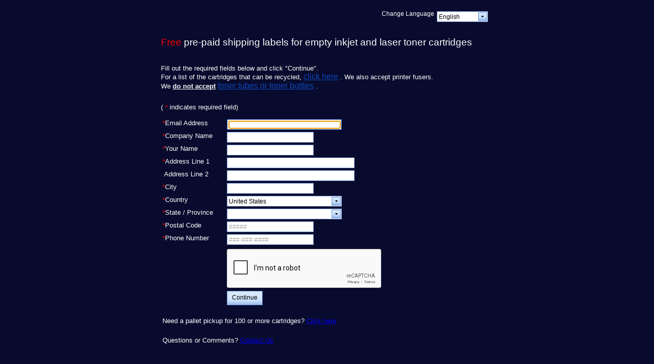

--- FILE ---
content_type: text/html; charset=utf-8
request_url: https://www.therecyclingsite.com/labels/LabelIndex.aspx?ElabelId=0BD155AE-6466-4812-9FF0-A0DB762DD541
body_size: 23106
content:


<!DOCTYPE html PUBLIC "-//W3C//DTD XHTML 1.0 Transitional//EN" "http://www.w3.org/TR/xhtml1/DTD/xhtml1-transitional.dtd">

<html xmlns="http://www.w3.org/1999/xhtml">
<head><link rel="stylesheet" type="text/css" href="/DXR.axd?r=1_8-DIQfr" /><link rel="stylesheet" type="text/css" href="/DXR.axd?r=1_4-DIQfr" /><link rel="stylesheet" type="text/css" href="/DXR.axd?r=0_1649-EIQfr" /><link rel="stylesheet" type="text/css" href="/DXR.axd?r=0_1646-EIQfr" /><link rel="stylesheet" type="text/css" href="/DXR.axd?r=0_1799-EIQfr" /><link rel="stylesheet" type="text/css" href="/DXR.axd?r=0_1802-EIQfr" /><link rel="stylesheet" type="text/css" href="/DXR.axd?r=1_3-DIQfr" /><link rel="stylesheet" type="text/css" href="/DXR.axd?r=1_2-DIQfr" /><link rel="stylesheet" type="text/css" href="/DXR.axd?r=1_7-DIQfr" /><link rel="stylesheet" type="text/css" href="/DXR.axd?r=1_1-DIQfr" /><link rel="stylesheet" type="text/css" href="/DXR.axd?r=0_796-EIQfr" /><link rel="stylesheet" type="text/css" href="/DXR.axd?r=0_799-EIQfr" /><link rel="stylesheet" type="text/css" href="/DXR.axd?r=0_647-EIQfr" /><link rel="stylesheet" type="text/css" href="/DXR.axd?r=0_650-EIQfr" /><title>
	TheRecyclingSite
</title><link href="../css/generic.css" rel="stylesheet" type="text/css" />
    
    <script type="text/javascript" src="https://www.google.com/recaptcha/api.js?onload=onloadCallback&render=explicit" async defer></script>

    <script type="text/javascript">

        function OnCountryChanged(cmbCountry) {
            //alert("in oncountrychanged");
            var cmbCountryValue = cmbCountry.GetValue();
            //alert(cmbCountryValue);
            if (cmbCountryValue) {
                pnlPostalCode.PerformCallback(cmbCountry.GetValue());
                cmbStateProv.PerformCallback(cmbCountry.GetValue());
            }
            //if (!tbxCompanyName.GetValue()) {
            //    //tbxCompanyName.Focus();
            //}
        }

        function getShipto(tbxEmail) {
            cbpAddress.PerformCallback(tbxEmail.GetValue());
            //if (!tbxCompanyName.GetValue()) {
            //    //tbxCompanyName.Focus();
            //}
        }

        var onloadCallback = function () {
            widgetId1 = grecaptcha.render('recaptcha', {
                'sitekey': '6LfOZ6YUAAAAACEyXW7k5wEcxe-J-IBJiWIhPQgw'
            });
        }

    </script>

    <style type="text/css">
        .style2 {
            width: 500px;
        }
    </style>

</head>
<body id="body1" style="background-color:#080B2D;color:#FFFFFF;font-family:Arial;font-size:10pt;font-weight:normal;width:650px;">
    <form method="post" action="./LabelIndex.aspx?ElabelId=0BD155AE-6466-4812-9FF0-A0DB762DD541" id="form1">
<div class="aspNetHidden">
<input type="hidden" name="ToolkitScriptManager1_HiddenField" id="ToolkitScriptManager1_HiddenField" value="" />
<input type="hidden" name="__EVENTTARGET" id="__EVENTTARGET" value="" />
<input type="hidden" name="__EVENTARGUMENT" id="__EVENTARGUMENT" value="" />
<input type="hidden" name="__VIEWSTATE" id="__VIEWSTATE" value="/[base64]/yssYC32jbE=" />
</div>

<script type="text/javascript">
//<![CDATA[
var theForm = document.forms['form1'];
if (!theForm) {
    theForm = document.form1;
}
function __doPostBack(eventTarget, eventArgument) {
    if (!theForm.onsubmit || (theForm.onsubmit() != false)) {
        theForm.__EVENTTARGET.value = eventTarget;
        theForm.__EVENTARGUMENT.value = eventArgument;
        theForm.submit();
    }
}
//]]>
</script>


<script src="/WebResource.axd?d=1IWr-QjKXcj5cVOVnzfrqZnL8dp0bN1AEZ2Vq2SXd5lKkV9ZwS8k7eiFHbVhIW6H5KPOzE5q4XuWx4Cmyha9YVLqy-c1&amp;t=638901526200000000" type="text/javascript"></script>


<script src="/ScriptResource.axd?d=FsOqch2DiDSYKaIMOFhbqXg0JwiT09MDrKlMMOQFd732wKKQdVCG41zHGfhbe8kQ08wbBTqjGXSwFvbcCeNEhrEmZj5aEn4EqtqdD4TCTWp2vXOQ8DyX2jIlxsYB2qfxieeheg2&amp;t=734d43f5" type="text/javascript"></script>
<script src="/ScriptResource.axd?d=sHmMf_OAeakZaUH6JUujG9slCrG9tdYXXEz4JNqrdu7-Tqx7gKk4dgk-QSjtZ67k4RPO7FTMzjlyum9YQ1NsfJfftVxLDYPmM4AspZB189T3UzAHzkrEo7uE890PHzUDB2UFtQ2&amp;t=734d43f5" type="text/javascript"></script>
<div class="aspNetHidden">

	<input type="hidden" name="__VIEWSTATEGENERATOR" id="__VIEWSTATEGENERATOR" value="465ED09E" />
	<input type="hidden" name="__EVENTVALIDATION" id="__EVENTVALIDATION" value="/wEdAAkH1lKz/svCI/[base64]" />
</div>
        <script type="text/javascript">
//<![CDATA[
Sys.WebForms.PageRequestManager._initialize('ctl00$ToolkitScriptManager1', 'form1', [], [], [], 90, 'ctl00');
//]]>
</script>


    <div>
        
    <div class="Content_Box" id="Div1">
        <div id="ContentPlaceHolder1_divChangeLang" style="padding: 0px 10px 10px 0px; float: right; display:block;">
            <div style="float: left; padding-right: 5px;">
                <script id="dxis_922668565" src="/DXR.axd?r=1_142-DIQfr" type="text/javascript"></script><script id="dxis_1869326933" src="/DXR.axd?r=1_80-DIQfr" type="text/javascript"></script><script id="dxis_2052300336" src="/DXR.axd?r=1_135-DIQfr" type="text/javascript"></script><script id="dxis_906553901" src="/DXR.axd?r=1_98-DIQfr" type="text/javascript"></script><script id="dxis_2099354503" src="/DXR.axd?r=1_105-DIQfr" type="text/javascript"></script><script id="dxis_395864610" src="/DXR.axd?r=1_97-DIQfr" type="text/javascript"></script><script id="dxis_696618849" src="/DXR.axd?r=1_128-DIQfr" type="text/javascript"></script><script id="dxis_573205031" src="/DXR.axd?r=1_77-DIQfr" type="text/javascript"></script><script id="dxis_1737257119" src="/DXR.axd?r=1_126-DIQfr" type="text/javascript"></script><script id="dxis_793156487" src="/DXR.axd?r=1_100-DIQfr" type="text/javascript"></script><script id="dxis_1143825529" src="/DXR.axd?r=1_104-DIQfr" type="text/javascript"></script><script id="dxis_62257409" src="/DXR.axd?r=1_79-DIQfr" type="text/javascript"></script><script id="dxis_365256870" src="/DXR.axd?r=1_115-DIQfr" type="text/javascript"></script><script id="dxis_1855828860" src="/DXR.axd?r=1_91-DIQfr" type="text/javascript"></script><span class="dxeBase_Office2003Blue" id="ctl00_ContentPlaceHolder1_lblChangeLang">Change Language</span>
            </div>
            <table id="ctl00_ContentPlaceHolder1_cmbLanguage_LP" class="dxeLoadingPanel_Office2003Blue" cellspacing="0" cellpadding="0" style="border-collapse:collapse;left:0px;top:0px;z-index:30000;display:none;">
	<tr>
		<td class="dx" style="padding-right:8px;"><img src="/DXR.axd?r=0_1769-EIQfr" alt="" align="middle" /></td><td class="dx" style="padding-left:0px;"><span id="ctl00_ContentPlaceHolder1_cmbLanguage_TL">Loading&hellip;</span></td>
	</tr>
</table><div id="ctl00_ContentPlaceHolder1_cmbLanguage_LD" class="dxeLoadingDiv_Office2003Blue" style="left:0px;top:0px;z-index:29999;display:none;position:absolute;">

</div><table class="dxeButtonEditSys dxeButtonEdit_Office2003Blue" cellspacing="1" cellpadding="0" id="ctl00_ContentPlaceHolder1_cmbLanguage" style="width:100px;margin-top: 2px">
	<tr>
		<td style="display:none;"><input id="ctl00_ContentPlaceHolder1_cmbLanguage_VI" name="ctl00_ContentPlaceHolder1_cmbLanguage_VI" type="hidden" value="en-US" /></td><td class="dxic" onmousedown="return aspxDDDropDown(&#39;ctl00_ContentPlaceHolder1_cmbLanguage&#39;, event)" style="width:100%;"><input class="dxeEditArea_Office2003Blue dxeEditAreaSys" name="ctl00$ContentPlaceHolder1$cmbLanguage" value="English" id="ctl00_ContentPlaceHolder1_cmbLanguage_I" onchange="aspxETextChanged(&#39;ctl00_ContentPlaceHolder1_cmbLanguage&#39;)" onblur="aspxELostFocus(&#39;ctl00_ContentPlaceHolder1_cmbLanguage&#39;)" onfocus="aspxEGotFocus(&#39;ctl00_ContentPlaceHolder1_cmbLanguage&#39;)" type="text" onkeydown="aspxEKeyDown(&#39;ctl00_ContentPlaceHolder1_cmbLanguage&#39;, event)" readonly="readonly" style="cursor:default;" /></td><td id="ctl00_ContentPlaceHolder1_cmbLanguage_B-1" class="dxeButtonEditButton_Office2003Blue" onmousedown="return aspxDDDropDown(&#39;ctl00_ContentPlaceHolder1_cmbLanguage&#39;, event)" style="width:13px;-khtml-user-select:none;"><table class="dxbebt" cellspacing="0" cellpadding="0" style="width:13px;border-collapse:collapse;border-collapse:separate;">
			<tr>
				<td class="dx"><img id="ctl00_ContentPlaceHolder1_cmbLanguage_B-1Img" class="dxEditors_edtDropDown_Office2003Blue" src="/DXR.axd?r=1_9-DIQfr" alt="v" /></td>
			</tr>
		</table></td>
	</tr>
</table><input type="hidden" id="ctl00_ContentPlaceHolder1_cmbLanguage_DDDWS" name="ctl00_ContentPlaceHolder1_cmbLanguage_DDDWS" value="0:0:-1:-10000:-10000:0:-10000:-10000:1:0:0:0" /><div id="ctl00_ContentPlaceHolder1_cmbLanguage_DDD_PW-1" style="position:absolute;left:0px;top:0px;z-index:10000;visibility:hidden;display:none;">
	<table id="ctl00_ContentPlaceHolder1_cmbLanguage_DDD_PWST-1" cellspacing="0" cellpadding="0" style="border-collapse:collapse;border-collapse:separate;position:relative;">
		<tr>
			<td onmousedown="aspxPWMDown(event,&#39;ctl00_ContentPlaceHolder1_cmbLanguage_DDD&#39;,-1,false)" style="width:200px;cursor:default;"><table id="ctl00_ContentPlaceHolder1_cmbLanguage_DDD_CLW-1" cellspacing="0" cellpadding="0" style="width:200px;border-collapse:collapse;border-collapse:separate;">
				<tr>
					<td id="ctl00_ContentPlaceHolder1_cmbLanguage_DDD_PWC-1" style="height:100%;"><div id="ctl00_ContentPlaceHolder1_cmbLanguage_DDD_CSD-1">
						<input type="hidden" id="ctl00_ContentPlaceHolder1_cmbLanguage_DDD_LDeletedItems" name="ctl00_ContentPlaceHolder1_cmbLanguage_DDD_LDeletedItems" value="" /><input type="hidden" id="ctl00_ContentPlaceHolder1_cmbLanguage_DDD_LInsertedItems" name="ctl00_ContentPlaceHolder1_cmbLanguage_DDD_LInsertedItems" value="" /><input type="hidden" id="ctl00_ContentPlaceHolder1_cmbLanguage_DDD_LCustomCallback" name="ctl00_ContentPlaceHolder1_cmbLanguage_DDD_LCustomCallback" value="" /><table class="dxeListBox_Office2003Blue" cellspacing="0" cellpadding="0" id="ctl00_ContentPlaceHolder1_cmbLanguage_DDD_L" style="border-collapse:collapse;border-collapse:separate;">
							<tr>
								<td valign="top"><div id="ctl00_ContentPlaceHolder1_cmbLanguage_DDD_L_D" class="dxlbd" style="width:100%;overflow-x:hidden;overflow-y:auto;">
									<input id="ctl00_ContentPlaceHolder1_cmbLanguage_DDD_L_VI" type="hidden" name="ctl00$ContentPlaceHolder1$cmbLanguage$DDD$L" /><table cellspacing="0" cellpadding="0" style="border-collapse:collapse;border-collapse:separate;visibility:hidden!important;display:none!important;">
										<tr id="ctl00_ContentPlaceHolder1_cmbLanguage_DDD_L_LBI-1" class="dxeListBoxItemRow_Office2003Blue">
											<td id="ctl00_ContentPlaceHolder1_cmbLanguage_DDD_L_LBII" class="dxeListBoxItem_Office2003Blue">&nbsp;</td>
										</tr>
									</table><table id="ctl00_ContentPlaceHolder1_cmbLanguage_DDD_L_LBT" cellspacing="0" cellpadding="0" style="width:100%;border-collapse:collapse;border-collapse:separate;">
										<tr class="dxeListBoxItemRow_Office2003Blue">
											<td class="dxeListBoxItem_Office2003Blue">English</td>
										</tr><tr class="dxeListBoxItemRow_Office2003Blue">
											<td class="dxeListBoxItem_Office2003Blue">French</td>
										</tr>
									</table>
								</div></td>
							</tr>
						</table><script id="dxss_197004435" type="text/javascript">
<!--
aspxAddDisabledItems('ctl00_ContentPlaceHolder1_cmbLanguage_DDD_L',[[['dxeDisabled_Office2003Blue'],[''],['']]]);

var dxo = new ASPxClientListBox('ctl00_ContentPlaceHolder1_cmbLanguage_DDD_L');
window['ctl00_ContentPlaceHolder1_cmbLanguage_DDD_L'] = dxo;
dxo.uniqueID = 'ctl00$ContentPlaceHolder1$cmbLanguage$DDD$L';
dxo.SelectedIndexChanged.AddHandler(function (s, e) { aspxCBLBSelectedIndexChanged('ctl00_ContentPlaceHolder1_cmbLanguage', e); });
dxo.ItemClick.AddHandler(function (s, e) { aspxCBLBItemMouseUp('ctl00_ContentPlaceHolder1_cmbLanguage', e); });
dxo.RequireStyleDecoration();
dxo.styleDecoration.AddStyle('F','dxeFocused_Office2003Blue','');
dxo.savedSelectedIndex = 0;
dxo.itemsValue=['en-US','fr-FR'];
dxo.isComboBoxList = true;
dxo.hasSampleItem = true;
dxo.hoverClasses=['dxeListBoxItemHover_Office2003Blue'];
dxo.selectedClasses=['dxeListBoxItemSelected_Office2003Blue'];
dxo.disabledClasses=['dxeDisabled_Office2003Blue'];
dxo.InlineInitialize();

//-->
</script>
					</div></td>
				</tr>
			</table></td><td style="background:url('/DXR.axd?r=1_62-DIQfr') no-repeat left top;"></td>
		</tr><tr>
			<td style="background:url('/DXR.axd?r=1_61-DIQfr') no-repeat left top;"></td><td style="background:url('/DXR.axd?r=1_63-DIQfr') no-repeat left top;"><div style="height:5px;width:5px;">

			</div></td>
		</tr>
	</table>
</div><script id="dxss_217808092" type="text/javascript">
<!--

var dxo = new ASPxClientPopupControl('ctl00_ContentPlaceHolder1_cmbLanguage_DDD');
window['ctl00_ContentPlaceHolder1_cmbLanguage_DDD'] = dxo;
dxo.uniqueID = 'ctl00$ContentPlaceHolder1$cmbLanguage$DDD';
dxo.Shown.AddHandler(function (s, e) { aspxDDBPCShown('ctl00_ContentPlaceHolder1_cmbLanguage', e); });
dxo.adjustInnerControlsSizeOnShow=false;
dxo.popupAnimationType='slide';
dxo.closeAction='CloseButton';
dxo.popupHorizontalAlign='LeftSides';
dxo.popupVerticalAlign='Below';
dxo.isPopupPositionCorrectionOn=false;
dxo.width=0;
dxo.height=0;
aspxAddSelectedItems('ctl00_ContentPlaceHolder1_cmbLanguage_DDD',[[[''],[''],['HPB-1','HMNB-1','HMXB-1'],,[[''],[''],['']],['Img']]]);
dxo.InlineInitialize();

//-->
</script><script id="dxss_1057310442" type="text/javascript">
<!--
aspxAddHoverItems('ctl00_ContentPlaceHolder1_cmbLanguage',[[['dxeButtonEditButtonHover_Office2003Blue'],[''],['B-1'],,[['']],['Img']]]);
aspxAddPressedItems('ctl00_ContentPlaceHolder1_cmbLanguage',[[['dxeButtonEditButtonPressed_Office2003Blue'],[''],['B-1'],,[['']],['Img']]]);
aspxAddDisabledItems('ctl00_ContentPlaceHolder1_cmbLanguage',[[['dxeDisabled_Office2003Blue'],[''],['','I']],[['dxeDisabled_Office2003Blue dxeButtonDisabled_Office2003Blue'],[''],['B-1'],,[[{'spriteCssClass':'dxEditors_edtDropDownDisabled_Office2003Blue'}]],['Img']]]);
document.getElementById("ctl00_ContentPlaceHolder1_cmbLanguage_I").setAttribute("autocomplete", "off");

var dxo = new ASPxClientComboBox('ctl00_ContentPlaceHolder1_cmbLanguage');
window['cmbLanguage'] = dxo;
dxo.callBack = function(arg) { WebForm_DoCallback('ctl00$ContentPlaceHolder1$cmbLanguage',arg,aspxCallback,'ctl00_ContentPlaceHolder1_cmbLanguage',aspxCallbackError,true); };
dxo.uniqueID = 'ctl00$ContentPlaceHolder1$cmbLanguage';
dxo.SelectedIndexChanged.AddHandler(function(s, e) {
                    var v = cmbLanguage.GetValue();
                    var url = location.href;
                    var url_parts = url.split('?');               
                    var main_url = url_parts[0]; 
				    var url_query = url_parts[1];
				    var url_query_parts = url_query.split('&')
				    var url_elabel = url_query_parts[0]; //get just the elabel
	                window.location = main_url + '?' + url_elabel + '&lang=' +v;
                });
dxo.RequireStyleDecoration();
dxo.styleDecoration.AddStyle('F','dxeFocused_Office2003Blue','');
dxo.lastSuccessValue = 'en-US';
dxo.islastSuccessValueInit = true;
dxo.InlineInitialize();

//-->
</script>
        </div>
        
        <div style="height: 46px; margin-bottom: 15px;">
            <div style="float: left;">
                <p id="ContentPlaceHolder1_head1" style="font-family:Arial;font-size:14pt;font-weight:normal;"><span id="highlight1" style="color:Red;" runat="server">Free</span> pre-paid shipping labels for empty inkjet and laser toner cartridges<br /></p>
            </div>
        </div>

        <div style="height: 106px; margin-bottom: 15px;">
            <div style="float: left;">
                
                <p id="instructions">
                    <span id="ContentPlaceHolder1_instructionstext">Fill out the required fields below and click "Continue". <br />
For a list of the cartridges that can be recycled, </span>
                    
                    <a class="dxeHyperlink" id="ContentPlaceHolder1_hypCartridgeList" href="https://cesweb.blob.core.windows.net/ceswebtherecyclingsite/Eligible%20Items.pdf" target="_blank" style="font-size:12pt;text-decoration:underline;"> click here</a>
                    .               
                    <span id="ContentPlaceHolder1_instructionstext1">We also accept printer fusers.<br />We <span style="text-decoration:underline;font-weight:bold;">do not accept</span></span>
                    <a class="dxeHyperlink" onclick="return aspxSEClick(&#39;ContentPlaceHolder1_hypToner&#39;, event)" id="ContentPlaceHolder1_hypToner" style="font-size:12pt;text-decoration:underline;">toner tubes or toner bottles</a><script id="dxss_496514145" type="text/javascript">
<!--
aspxAddDisabledItems('ContentPlaceHolder1_hypToner',[[['dxeDisabled'],[''],['']]]);

var dxo = new ASPxClientHyperLink('ContentPlaceHolder1_hypToner');
window['ContentPlaceHolder1_hypToner'] = dxo;
dxo.uniqueID = 'ctl00$ContentPlaceHolder1$hypToner';
dxo.Click.AddHandler(function(s, e) {
	                        popToner.Show();
                        });
dxo.InlineInitialize();

//-->
</script>
                    .
                </p>
            </div>
        </div> <!-- instructions -->

        <p id="ContentPlaceHolder1_lab11" style="font-family:Arial; font-size:10pt; font-weight:normal; color:#FFFFFF; ">( <span id="highlight12" class="requiredText" runat="server">*</span> indicates required field)</p>

        

        <div id="ctl00_ContentPlaceHolder1_cbpAddress" style="width:500px;">
	
                    <table class="style2">
                        <tr>
                            <td valign="top">
                                <span id="ctl00_ContentPlaceHolder1_cbpAddress_highlight11" class="requiredText" style="color:#FF0000">*</span><span id="ctl00_ContentPlaceHolder1_cbpAddress_lab8" style="font-family:Arial; font-size:10pt; font-weight:normal; color:#FFFFFF; ">Email Address</span>&nbsp;&nbsp;
                            </td>
                            <td valign="top">
                                <table id="ctl00_ContentPlaceHolder1_cbpAddress_tbxEmail_ET" class="dxeErrorFrame_Office2003Blue" cellspacing="0" cellpadding="0" style="border-collapse:collapse;visibility:hidden;">
		<tr>
			<td class="dxeControlsCell_Office2003Blue" style="visibility:visible;vertical-align:middle;"><table class="dxeTextBoxSys dxeTextBox_Office2003Blue" cellspacing="0" cellpadding="0" id="ctl00_ContentPlaceHolder1_cbpAddress_tbxEmail" style="width:225px;border-collapse:collapse;">
				<tr>
					<td class="dxic" style="width:100%;"><input class="dxeEditArea_Office2003Blue dxeEditAreaSys" name="ctl00$ContentPlaceHolder1$cbpAddress$tbxEmail" onkeyup="aspxEKeyUp(&#39;ctl00_ContentPlaceHolder1_cbpAddress_tbxEmail&#39;, event)" id="ctl00_ContentPlaceHolder1_cbpAddress_tbxEmail_I" onchange="aspxEValueChanged(&#39;ctl00_ContentPlaceHolder1_cbpAddress_tbxEmail&#39;)" onblur="aspxELostFocus(&#39;ctl00_ContentPlaceHolder1_cbpAddress_tbxEmail&#39;)" onfocus="aspxEGotFocus(&#39;ctl00_ContentPlaceHolder1_cbpAddress_tbxEmail&#39;)" type="text" onkeydown="aspxEKeyDown(&#39;ctl00_ContentPlaceHolder1_cbpAddress_tbxEmail&#39;, event)" style="font-family:&quot;Helvetica Neue&quot;,Arial,sans-serif;" /></td>
				</tr>
			</table></td><td id="ctl00_ContentPlaceHolder1_cbpAddress_tbxEmail_EC" class="dxeErrorCell_Office2003Blue" style="font-family:&quot;Helvetica Neue&quot;,Arial,sans-serif;vertical-align:middle;"><table cellspacing="0" cellpadding="0" style="width:100%;border-collapse:collapse;">
				<tr>
					<td style="padding-right:5px;"><img id="ctl00_ContentPlaceHolder1_cbpAddress_tbxEmail_EI" class="dxEditors_edtError_Office2003Blue" src="/DXR.axd?r=1_9-DIQfr" alt="" /></td><td id="ctl00_ContentPlaceHolder1_cbpAddress_tbxEmail_ETC" style="font-family:&quot;Helvetica Neue&quot;,Arial,sans-serif;width:100%;white-space:nowrap;">Invalid value</td>
				</tr>
			</table></td>
		</tr>
	</table><script id="dxss_1361397386" type="text/javascript">
<!--
aspxAddDisabledItems('ctl00_ContentPlaceHolder1_cbpAddress_tbxEmail',[[['dxeDisabled_Office2003Blue'],[''],['','I']]]);
document.getElementById("ctl00_ContentPlaceHolder1_cbpAddress_tbxEmail_ET").setAttribute("errorFrame", "errorFrame");

var dxo = new ASPxClientTextBox('ctl00_ContentPlaceHolder1_cbpAddress_tbxEmail');
window['tbxEmail'] = dxo;
dxo.uniqueID = 'ctl00$ContentPlaceHolder1$cbpAddress$tbxEmail';
dxo.initialFocused = true;
dxo.TextChanged.AddHandler(function(s, e) {
	                                    getShipto(s);
                                    });
dxo.validationGroup = "ValidateUs";
dxo.customValidationEnabled = true;
dxo.isValid = true;
dxo.errorText = 'Invalid value';
dxo.validationPatterns = [ new ASPxRequiredFieldValidationPattern('Required'), new ASPxRegularExpressionValidationPattern('Email format is invalid.  Please check for incorrect spacing or special characters (i.e.” $”, “&”, etc.)', '\\w+([-+.\']\\w+)*@\\w+([-.]\\w+)*\\.\\w+([-.]\\w+)*') ];
dxo.errorImageIsAssigned = true;
dxo.RequireStyleDecoration();
dxo.styleDecoration.AddStyle('I','dxeInvalid_Office2003Blue','');
dxo.styleDecoration.AddStyle('F','dxeFocused_Office2003Blue','');
dxo.InlineInitialize();

//-->
</script>
                            </td>
                        </tr> <!-- Email Address -->
                        <tr>
                            <td valign="top">
                                <span id="ctl00_ContentPlaceHolder1_cbpAddress_highlight2" class="requiredText" style="color:#FF0000">*</span><span id="ctl00_ContentPlaceHolder1_cbpAddress_lab9" style="font-family:Arial; font-size:10pt; font-weight:normal; color:#FFFFFF; ">Company Name</span>
                                &nbsp;
                                &nbsp;
                            </td>
                            <td valign="top">
                                <table id="ctl00_ContentPlaceHolder1_cbpAddress_tbxCompanyName_ET" class="dxeErrorFrame_Office2003Blue" cellspacing="0" cellpadding="0" style="border-collapse:collapse;visibility:hidden;">
		<tr>
			<td class="dxeControlsCell_Office2003Blue" style="visibility:visible;vertical-align:middle;"><table class="dxeTextBoxSys dxeTextBox_Office2003Blue" cellspacing="0" cellpadding="0" id="ctl00_ContentPlaceHolder1_cbpAddress_tbxCompanyName" style="width:170px;border-collapse:collapse;">
				<tr>
					<td class="dxic" style="width:100%;"><input class="dxeEditArea_Office2003Blue dxeEditAreaSys" name="ctl00$ContentPlaceHolder1$cbpAddress$tbxCompanyName" onkeyup="aspxEKeyUp(&#39;ctl00_ContentPlaceHolder1_cbpAddress_tbxCompanyName&#39;, event)" id="ctl00_ContentPlaceHolder1_cbpAddress_tbxCompanyName_I" onchange="aspxEValueChanged(&#39;ctl00_ContentPlaceHolder1_cbpAddress_tbxCompanyName&#39;)" onblur="aspxELostFocus(&#39;ctl00_ContentPlaceHolder1_cbpAddress_tbxCompanyName&#39;)" onfocus="aspxEGotFocus(&#39;ctl00_ContentPlaceHolder1_cbpAddress_tbxCompanyName&#39;)" type="text" onkeydown="aspxEKeyDown(&#39;ctl00_ContentPlaceHolder1_cbpAddress_tbxCompanyName&#39;, event)" style="font-family:&quot;Helvetica Neue&quot;,Arial,sans-serif;" /></td>
				</tr>
			</table></td><td id="ctl00_ContentPlaceHolder1_cbpAddress_tbxCompanyName_EC" class="dxeErrorCell_Office2003Blue" style="font-family:&quot;Helvetica Neue&quot;,Arial,sans-serif;vertical-align:middle;"><table cellspacing="0" cellpadding="0" style="width:100%;border-collapse:collapse;">
				<tr>
					<td style="padding-right:5px;"><img id="ctl00_ContentPlaceHolder1_cbpAddress_tbxCompanyName_EI" class="dxEditors_edtError_Office2003Blue" src="/DXR.axd?r=1_9-DIQfr" alt="" /></td><td id="ctl00_ContentPlaceHolder1_cbpAddress_tbxCompanyName_ETC" style="font-family:&quot;Helvetica Neue&quot;,Arial,sans-serif;width:100%;white-space:nowrap;">Invalid value</td>
				</tr>
			</table></td>
		</tr>
	</table><script id="dxss_1679159229" type="text/javascript">
<!--
aspxAddDisabledItems('ctl00_ContentPlaceHolder1_cbpAddress_tbxCompanyName',[[['dxeDisabled_Office2003Blue'],[''],['','I']]]);
document.getElementById("ctl00_ContentPlaceHolder1_cbpAddress_tbxCompanyName_ET").setAttribute("errorFrame", "errorFrame");

var dxo = new ASPxClientTextBox('ctl00_ContentPlaceHolder1_cbpAddress_tbxCompanyName');
window['tbxCompanyName'] = dxo;
dxo.uniqueID = 'ctl00$ContentPlaceHolder1$cbpAddress$tbxCompanyName';
dxo.validationGroup = "ValidateUs";
dxo.customValidationEnabled = true;
dxo.isValid = true;
dxo.errorText = 'Invalid value';
dxo.validationPatterns = [ new ASPxRequiredFieldValidationPattern('Required') ];
dxo.errorImageIsAssigned = true;
dxo.RequireStyleDecoration();
dxo.styleDecoration.AddStyle('I','dxeInvalid_Office2003Blue','');
dxo.styleDecoration.AddStyle('F','dxeFocused_Office2003Blue','');
dxo.InlineInitialize();

//-->
</script>
                            </td>
                        </tr> <!-- Company Name -->
                        <tr>
                            <td valign="top">
                                <span id="ctl00_ContentPlaceHolder1_cbpAddress_highlight3" class="requiredText" style="color:#FF0000">*</span><span id="ctl00_ContentPlaceHolder1_cbpAddress_lab10" style="font-family:Arial; font-size:10pt; font-weight:normal; color:#FFFFFF; ">Your Name</span>
                                &nbsp;
                                &nbsp;
                            </td>
                            <td valign="top">
                                <table id="ctl00_ContentPlaceHolder1_cbpAddress_tbxContactName_ET" class="dxeErrorFrame_Office2003Blue" cellspacing="0" cellpadding="0" style="border-collapse:collapse;visibility:hidden;">
		<tr>
			<td class="dxeControlsCell_Office2003Blue" style="visibility:visible;vertical-align:middle;"><table class="dxeTextBoxSys dxeTextBox_Office2003Blue" cellspacing="0" cellpadding="0" id="ctl00_ContentPlaceHolder1_cbpAddress_tbxContactName" style="width:170px;border-collapse:collapse;">
				<tr>
					<td class="dxic" style="width:100%;"><input class="dxeEditArea_Office2003Blue dxeEditAreaSys" name="ctl00$ContentPlaceHolder1$cbpAddress$tbxContactName" onkeyup="aspxEKeyUp(&#39;ctl00_ContentPlaceHolder1_cbpAddress_tbxContactName&#39;, event)" id="ctl00_ContentPlaceHolder1_cbpAddress_tbxContactName_I" onchange="aspxEValueChanged(&#39;ctl00_ContentPlaceHolder1_cbpAddress_tbxContactName&#39;)" onblur="aspxELostFocus(&#39;ctl00_ContentPlaceHolder1_cbpAddress_tbxContactName&#39;)" onfocus="aspxEGotFocus(&#39;ctl00_ContentPlaceHolder1_cbpAddress_tbxContactName&#39;)" type="text" onkeydown="aspxEKeyDown(&#39;ctl00_ContentPlaceHolder1_cbpAddress_tbxContactName&#39;, event)" style="font-family:&quot;Helvetica Neue&quot;,Arial,sans-serif;" /></td>
				</tr>
			</table></td><td id="ctl00_ContentPlaceHolder1_cbpAddress_tbxContactName_EC" class="dxeErrorCell_Office2003Blue" style="font-family:&quot;Helvetica Neue&quot;,Arial,sans-serif;vertical-align:middle;"><table cellspacing="0" cellpadding="0" style="width:100%;border-collapse:collapse;">
				<tr>
					<td style="padding-right:5px;"><img id="ctl00_ContentPlaceHolder1_cbpAddress_tbxContactName_EI" class="dxEditors_edtError_Office2003Blue" src="/DXR.axd?r=1_9-DIQfr" alt="" /></td><td id="ctl00_ContentPlaceHolder1_cbpAddress_tbxContactName_ETC" style="font-family:&quot;Helvetica Neue&quot;,Arial,sans-serif;width:100%;white-space:nowrap;">Invalid value</td>
				</tr>
			</table></td>
		</tr>
	</table><script id="dxss_1775214678" type="text/javascript">
<!--
document.getElementById("ctl00_ContentPlaceHolder1_cbpAddress_tbxContactName_ET").setAttribute("errorFrame", "errorFrame");

var dxo = new ASPxClientTextBox('ctl00_ContentPlaceHolder1_cbpAddress_tbxContactName');
window['ctl00_ContentPlaceHolder1_cbpAddress_tbxContactName'] = dxo;
dxo.uniqueID = 'ctl00$ContentPlaceHolder1$cbpAddress$tbxContactName';
dxo.validationGroup = "ValidateUs";
dxo.customValidationEnabled = true;
dxo.isValid = true;
dxo.errorText = 'Invalid value';
dxo.validationPatterns = [ new ASPxRequiredFieldValidationPattern('Required') ];
dxo.errorImageIsAssigned = true;
dxo.RequireStyleDecoration();
dxo.styleDecoration.AddStyle('I','dxeInvalid_Office2003Blue','');
dxo.styleDecoration.AddStyle('F','dxeFocused_Office2003Blue','');
dxo.InlineInitialize();

//-->
</script>
                            </td>
                        </tr> <!-- Name -->
                        <tr>
                            <td valign="top">
                                <span id="ctl00_ContentPlaceHolder1_cbpAddress_highlight4" class="requiredText" style="color:#FF0000">*</span><span id="ctl00_ContentPlaceHolder1_cbpAddress_lab1" style="font-family:Arial; font-size:10pt; font-weight:normal; color:#FFFFFF; ">Address Line 1</span>
                                &nbsp;
                                &nbsp;
                            </td>
                            <td valign="top">
                                <table id="ctl00_ContentPlaceHolder1_cbpAddress_tbxAddress01_ET" class="dxeErrorFrame_Office2003Blue" cellspacing="0" cellpadding="0" style="border-collapse:collapse;visibility:hidden;">
		<tr>
			<td class="dxeControlsCell_Office2003Blue" style="visibility:visible;vertical-align:middle;"><table class="dxeTextBoxSys dxeTextBox_Office2003Blue" cellspacing="0" cellpadding="0" id="ctl00_ContentPlaceHolder1_cbpAddress_tbxAddress01" style="width:250px;border-collapse:collapse;">
				<tr>
					<td class="dxic" style="width:100%;"><input class="dxeEditArea_Office2003Blue dxeEditAreaSys" name="ctl00$ContentPlaceHolder1$cbpAddress$tbxAddress01" onkeyup="aspxEKeyUp(&#39;ctl00_ContentPlaceHolder1_cbpAddress_tbxAddress01&#39;, event)" maxlength="32" id="ctl00_ContentPlaceHolder1_cbpAddress_tbxAddress01_I" onchange="aspxEValueChanged(&#39;ctl00_ContentPlaceHolder1_cbpAddress_tbxAddress01&#39;)" onblur="aspxELostFocus(&#39;ctl00_ContentPlaceHolder1_cbpAddress_tbxAddress01&#39;)" onfocus="aspxEGotFocus(&#39;ctl00_ContentPlaceHolder1_cbpAddress_tbxAddress01&#39;)" type="text" onkeydown="aspxEKeyDown(&#39;ctl00_ContentPlaceHolder1_cbpAddress_tbxAddress01&#39;, event)" style="font-family:&quot;Helvetica Neue&quot;,Arial,sans-serif;" /></td>
				</tr>
			</table></td><td id="ctl00_ContentPlaceHolder1_cbpAddress_tbxAddress01_EC" class="dxeErrorCell_Office2003Blue" style="font-family:&quot;Helvetica Neue&quot;,Arial,sans-serif;vertical-align:middle;"><table cellspacing="0" cellpadding="0" style="width:100%;border-collapse:collapse;">
				<tr>
					<td style="padding-right:5px;"><img id="ctl00_ContentPlaceHolder1_cbpAddress_tbxAddress01_EI" class="dxEditors_edtError_Office2003Blue" src="/DXR.axd?r=1_9-DIQfr" alt="" /></td><td id="ctl00_ContentPlaceHolder1_cbpAddress_tbxAddress01_ETC" style="font-family:&quot;Helvetica Neue&quot;,Arial,sans-serif;width:100%;white-space:nowrap;">Invalid value</td>
				</tr>
			</table></td>
		</tr>
	</table><script id="dxss_207539464" type="text/javascript">
<!--
document.getElementById("ctl00_ContentPlaceHolder1_cbpAddress_tbxAddress01_ET").setAttribute("errorFrame", "errorFrame");

var dxo = new ASPxClientTextBox('ctl00_ContentPlaceHolder1_cbpAddress_tbxAddress01');
window['ctl00_ContentPlaceHolder1_cbpAddress_tbxAddress01'] = dxo;
dxo.uniqueID = 'ctl00$ContentPlaceHolder1$cbpAddress$tbxAddress01';
dxo.validationGroup = "ValidateUs";
dxo.customValidationEnabled = true;
dxo.isValid = true;
dxo.errorText = 'Invalid value';
dxo.validationPatterns = [ new ASPxRequiredFieldValidationPattern('Required') ];
dxo.errorImageIsAssigned = true;
dxo.RequireStyleDecoration();
dxo.styleDecoration.AddStyle('I','dxeInvalid_Office2003Blue','');
dxo.styleDecoration.AddStyle('F','dxeFocused_Office2003Blue','');
dxo.InlineInitialize();

//-->
</script>
                            </td>
                        </tr> <!-- Address -->
                        <tr>
                            <td valign="top">
                                <span id="ctl00_ContentPlaceHolder1_cbpAddress_highlight5" class="requiredText" style="color:#FF0000">&nbsp;</span><span id="ctl00_ContentPlaceHolder1_cbpAddress_lab2" style="font-family:Arial; font-size:10pt; font-weight:normal; color:#FFFFFF; ">Address Line 2</span>
                                &nbsp;
                                &nbsp;
                            </td>
                            <td valign="top">
                                <table class="dxeTextBoxSys dxeTextBox_Office2003Blue" cellspacing="0" cellpadding="0" id="ctl00_ContentPlaceHolder1_cbpAddress_tbxAddress02" style="width:250px;border-collapse:collapse;">
		<tr>
			<td class="dxic" style="width:100%;"><input class="dxeEditArea_Office2003Blue dxeEditAreaSys" name="ctl00$ContentPlaceHolder1$cbpAddress$tbxAddress02" onkeyup="aspxEKeyUp(&#39;ctl00_ContentPlaceHolder1_cbpAddress_tbxAddress02&#39;, event)" maxlength="32" id="ctl00_ContentPlaceHolder1_cbpAddress_tbxAddress02_I" onblur="aspxELostFocus(&#39;ctl00_ContentPlaceHolder1_cbpAddress_tbxAddress02&#39;)" onfocus="aspxEGotFocus(&#39;ctl00_ContentPlaceHolder1_cbpAddress_tbxAddress02&#39;)" type="text" onkeydown="aspxEKeyDown(&#39;ctl00_ContentPlaceHolder1_cbpAddress_tbxAddress02&#39;, event)" style="font-family:&quot;Helvetica Neue&quot;,Arial,sans-serif;" /></td>
		</tr>
	</table><script id="dxss_53929335" type="text/javascript">
<!--

var dxo = new ASPxClientTextBox('ctl00_ContentPlaceHolder1_cbpAddress_tbxAddress02');
window['ctl00_ContentPlaceHolder1_cbpAddress_tbxAddress02'] = dxo;
dxo.uniqueID = 'ctl00$ContentPlaceHolder1$cbpAddress$tbxAddress02';
dxo.validationGroup = "ValidateUs";
dxo.RequireStyleDecoration();
dxo.styleDecoration.AddStyle('F','dxeFocused_Office2003Blue','');
dxo.InlineInitialize();

//-->
</script>
                            </td>
                        </tr> <!-- Address 2 -->
                        <tr>
                            <td valign="top">
                                <span id="ctl00_ContentPlaceHolder1_cbpAddress_highlight6" class="requiredText" style="color:#FF0000">*</span><span id="ctl00_ContentPlaceHolder1_cbpAddress_lab3" style="font-family:Arial; font-size:10pt; font-weight:normal; color:#FFFFFF; ">City</span>
                                &nbsp;
                                &nbsp;
                            </td>
                            <td valign="top">
                                <table id="ctl00_ContentPlaceHolder1_cbpAddress_tbxCity_ET" class="dxeErrorFrame_Office2003Blue" cellspacing="0" cellpadding="0" style="border-collapse:collapse;visibility:hidden;">
		<tr>
			<td class="dxeControlsCell_Office2003Blue" style="visibility:visible;vertical-align:middle;"><table class="dxeTextBoxSys dxeTextBox_Office2003Blue" cellspacing="0" cellpadding="0" id="ctl00_ContentPlaceHolder1_cbpAddress_tbxCity" style="width:170px;border-collapse:collapse;">
				<tr>
					<td class="dxic" style="width:100%;"><input class="dxeEditArea_Office2003Blue dxeEditAreaSys" name="ctl00$ContentPlaceHolder1$cbpAddress$tbxCity" onkeyup="aspxEKeyUp(&#39;ctl00_ContentPlaceHolder1_cbpAddress_tbxCity&#39;, event)" id="ctl00_ContentPlaceHolder1_cbpAddress_tbxCity_I" onchange="aspxEValueChanged(&#39;ctl00_ContentPlaceHolder1_cbpAddress_tbxCity&#39;)" onblur="aspxELostFocus(&#39;ctl00_ContentPlaceHolder1_cbpAddress_tbxCity&#39;)" onfocus="aspxEGotFocus(&#39;ctl00_ContentPlaceHolder1_cbpAddress_tbxCity&#39;)" type="text" onkeydown="aspxEKeyDown(&#39;ctl00_ContentPlaceHolder1_cbpAddress_tbxCity&#39;, event)" style="font-family:&quot;Helvetica Neue&quot;,Arial,sans-serif;" /></td>
				</tr>
			</table></td><td id="ctl00_ContentPlaceHolder1_cbpAddress_tbxCity_EC" class="dxeErrorCell_Office2003Blue" style="font-family:&quot;Helvetica Neue&quot;,Arial,sans-serif;vertical-align:middle;"><table cellspacing="0" cellpadding="0" style="width:100%;border-collapse:collapse;">
				<tr>
					<td style="padding-right:5px;"><img id="ctl00_ContentPlaceHolder1_cbpAddress_tbxCity_EI" class="dxEditors_edtError_Office2003Blue" src="/DXR.axd?r=1_9-DIQfr" alt="" /></td><td id="ctl00_ContentPlaceHolder1_cbpAddress_tbxCity_ETC" style="font-family:&quot;Helvetica Neue&quot;,Arial,sans-serif;width:100%;white-space:nowrap;">Invalid value</td>
				</tr>
			</table></td>
		</tr>
	</table><script id="dxss_255479012" type="text/javascript">
<!--
document.getElementById("ctl00_ContentPlaceHolder1_cbpAddress_tbxCity_ET").setAttribute("errorFrame", "errorFrame");

var dxo = new ASPxClientTextBox('ctl00_ContentPlaceHolder1_cbpAddress_tbxCity');
window['ctl00_ContentPlaceHolder1_cbpAddress_tbxCity'] = dxo;
dxo.uniqueID = 'ctl00$ContentPlaceHolder1$cbpAddress$tbxCity';
dxo.validationGroup = "ValidateUs";
dxo.customValidationEnabled = true;
dxo.isValid = true;
dxo.errorText = 'Invalid value';
dxo.validationPatterns = [ new ASPxRequiredFieldValidationPattern('Required') ];
dxo.errorImageIsAssigned = true;
dxo.RequireStyleDecoration();
dxo.styleDecoration.AddStyle('I','dxeInvalid_Office2003Blue','');
dxo.styleDecoration.AddStyle('F','dxeFocused_Office2003Blue','');
dxo.InlineInitialize();

//-->
</script>
                            </td>
                        </tr> <!-- City -->
                        <tr>
                            <td valign="top">
                                <span id="ctl00_ContentPlaceHolder1_cbpAddress_highlight7" class="requiredText" style="color:#FF0000">*</span><span id="ctl00_ContentPlaceHolder1_cbpAddress_lab4" style="font-family:Arial; font-size:10pt; font-weight:normal; color:#FFFFFF; ">Country</span>
                                &nbsp;
                                &nbsp;
                            </td>
                            <td valign="top">
                                <table id="ctl00_ContentPlaceHolder1_cbpAddress_cmbCountry_ET" class="dxeErrorFrame_Office2003Blue" cellspacing="0" cellpadding="0" style="border-collapse:collapse;visibility:hidden;">
		<tr>
			<td class="dxeControlsCell_Office2003Blue" style="visibility:visible;vertical-align:middle;"><table class="dxeButtonEditSys dxeButtonEdit_Office2003Blue" cellspacing="1" cellpadding="0" id="ctl00_ContentPlaceHolder1_cbpAddress_cmbCountry" style="width:225px;">
				<tr>
					<td style="display:none;"><input id="ctl00_ContentPlaceHolder1_cbpAddress_cmbCountry_VI" name="ctl00_ContentPlaceHolder1_cbpAddress_cmbCountry_VI" type="hidden" value="1" /></td><td class="dxic" onmousedown="return aspxDDDropDown(&#39;ctl00_ContentPlaceHolder1_cbpAddress_cmbCountry&#39;, event)" style="width:100%;"><input class="dxeEditArea_Office2003Blue dxeEditAreaSys" name="ctl00$ContentPlaceHolder1$cbpAddress$cmbCountry" value="United States" id="ctl00_ContentPlaceHolder1_cbpAddress_cmbCountry_I" onchange="aspxETextChanged(&#39;ctl00_ContentPlaceHolder1_cbpAddress_cmbCountry&#39;)" onblur="aspxELostFocus(&#39;ctl00_ContentPlaceHolder1_cbpAddress_cmbCountry&#39;)" onfocus="aspxEGotFocus(&#39;ctl00_ContentPlaceHolder1_cbpAddress_cmbCountry&#39;)" type="text" onkeydown="aspxEKeyDown(&#39;ctl00_ContentPlaceHolder1_cbpAddress_cmbCountry&#39;, event)" style="font-family:&quot;Helvetica Neue&quot;,Arial,sans-serif;" /></td><td id="ctl00_ContentPlaceHolder1_cbpAddress_cmbCountry_B-1" class="dxeButtonEditButton_Office2003Blue" onmousedown="return aspxDDDropDown(&#39;ctl00_ContentPlaceHolder1_cbpAddress_cmbCountry&#39;, event)" style="font-family:&quot;Helvetica Neue&quot;,Arial,sans-serif;-khtml-user-select:none;"><table class="dxbebt" cellspacing="0" cellpadding="0" style="border-collapse:collapse;border-collapse:separate;">
						<tr>
							<td class="dx"><img id="ctl00_ContentPlaceHolder1_cbpAddress_cmbCountry_B-1Img" class="dxEditors_edtDropDown_Office2003Blue" src="/DXR.axd?r=1_9-DIQfr" alt="v" /></td>
						</tr>
					</table></td>
				</tr>
			</table><input type="hidden" id="ctl00_ContentPlaceHolder1_cbpAddress_cmbCountry_DDDWS" name="ctl00_ContentPlaceHolder1_cbpAddress_cmbCountry_DDDWS" value="0:0:-1:-10000:-10000:0:-10000:-10000:1:0:0:0" /><div id="ctl00_ContentPlaceHolder1_cbpAddress_cmbCountry_DDD_PW-1" style="position:absolute;left:0px;top:0px;z-index:10000;visibility:hidden;display:none;">
				<table id="ctl00_ContentPlaceHolder1_cbpAddress_cmbCountry_DDD_PWST-1" cellspacing="0" cellpadding="0" style="border-collapse:collapse;border-collapse:separate;position:relative;">
					<tr>
						<td onmousedown="aspxPWMDown(event,&#39;ctl00_ContentPlaceHolder1_cbpAddress_cmbCountry_DDD&#39;,-1,false)" style="width:200px;cursor:default;"><table id="ctl00_ContentPlaceHolder1_cbpAddress_cmbCountry_DDD_CLW-1" cellspacing="0" cellpadding="0" style="width:200px;border-collapse:collapse;border-collapse:separate;">
							<tr>
								<td id="ctl00_ContentPlaceHolder1_cbpAddress_cmbCountry_DDD_PWC-1" style="height:100%;"><div id="ctl00_ContentPlaceHolder1_cbpAddress_cmbCountry_DDD_CSD-1">
									<input type="hidden" id="ctl00_ContentPlaceHolder1_cbpAddress_cmbCountry_DDD_LDeletedItems" name="ctl00_ContentPlaceHolder1_cbpAddress_cmbCountry_DDD_LDeletedItems" value="" /><input type="hidden" id="ctl00_ContentPlaceHolder1_cbpAddress_cmbCountry_DDD_LInsertedItems" name="ctl00_ContentPlaceHolder1_cbpAddress_cmbCountry_DDD_LInsertedItems" value="" /><input type="hidden" id="ctl00_ContentPlaceHolder1_cbpAddress_cmbCountry_DDD_LCustomCallback" name="ctl00_ContentPlaceHolder1_cbpAddress_cmbCountry_DDD_LCustomCallback" value="" /><table class="dxeListBox_Office2003Blue" cellspacing="0" cellpadding="0" id="ctl00_ContentPlaceHolder1_cbpAddress_cmbCountry_DDD_L" style="font-family:&quot;Helvetica Neue&quot;,Arial,sans-serif;border-collapse:collapse;border-collapse:separate;">
										<tr>
											<td valign="top"><div id="ctl00_ContentPlaceHolder1_cbpAddress_cmbCountry_DDD_L_D" class="dxlbd" style="width:100%;overflow-x:hidden;overflow-y:auto;">
												<input id="ctl00_ContentPlaceHolder1_cbpAddress_cmbCountry_DDD_L_VI" type="hidden" name="ctl00$ContentPlaceHolder1$cbpAddress$cmbCountry$DDD$L" /><table cellspacing="0" cellpadding="0" style="border-collapse:collapse;border-collapse:separate;visibility:hidden!important;display:none!important;">
													<tr id="ctl00_ContentPlaceHolder1_cbpAddress_cmbCountry_DDD_L_LBI-1" class="dxeListBoxItemRow_Office2003Blue">
														<td id="ctl00_ContentPlaceHolder1_cbpAddress_cmbCountry_DDD_L_LBII" class="dxeListBoxItem_Office2003Blue" style="font-family:&quot;Helvetica Neue&quot;,Arial,sans-serif;">&nbsp;</td>
													</tr>
												</table><table id="ctl00_ContentPlaceHolder1_cbpAddress_cmbCountry_DDD_L_LBT" cellspacing="0" cellpadding="0" style="width:100%;border-collapse:collapse;border-collapse:separate;">
													<tr class="dxeListBoxItemRow_Office2003Blue">
														<td class="dxeListBoxItem_Office2003Blue" style="font-family:&quot;Helvetica Neue&quot;,Arial,sans-serif;">United States</td>
													</tr><tr class="dxeListBoxItemRow_Office2003Blue">
														<td class="dxeListBoxItem_Office2003Blue" style="font-family:&quot;Helvetica Neue&quot;,Arial,sans-serif;">Canada</td>
													</tr>
												</table>
											</div></td>
										</tr>
									</table><script id="dxss_82140997" type="text/javascript">
<!--
aspxAddDisabledItems('ctl00_ContentPlaceHolder1_cbpAddress_cmbCountry_DDD_L',[[['dxeDisabled_Office2003Blue'],[''],['']]]);

var dxo = new ASPxClientListBox('ctl00_ContentPlaceHolder1_cbpAddress_cmbCountry_DDD_L');
window['ctl00_ContentPlaceHolder1_cbpAddress_cmbCountry_DDD_L'] = dxo;
dxo.uniqueID = 'ctl00$ContentPlaceHolder1$cbpAddress$cmbCountry$DDD$L';
dxo.SelectedIndexChanged.AddHandler(function (s, e) { aspxCBLBSelectedIndexChanged('ctl00_ContentPlaceHolder1_cbpAddress_cmbCountry', e); });
dxo.ItemClick.AddHandler(function (s, e) { aspxCBLBItemMouseUp('ctl00_ContentPlaceHolder1_cbpAddress_cmbCountry', e); });
dxo.RequireStyleDecoration();
dxo.styleDecoration.AddStyle('F','dxeFocused_Office2003Blue','');
dxo.savedSelectedIndex = 0;
dxo.itemsValue=[1,2];
dxo.isComboBoxList = true;
dxo.hasSampleItem = true;
dxo.hoverClasses=['dxeListBoxItemHover_Office2003Blue'];
dxo.selectedClasses=['dxeListBoxItemSelected_Office2003Blue'];
dxo.disabledClasses=['dxeDisabled_Office2003Blue'];
dxo.InlineInitialize();

//-->
</script>
								</div></td>
							</tr>
						</table></td><td style="background:url('/DXR.axd?r=1_62-DIQfr') no-repeat left top;"></td>
					</tr><tr>
						<td style="background:url('/DXR.axd?r=1_61-DIQfr') no-repeat left top;"></td><td style="background:url('/DXR.axd?r=1_63-DIQfr') no-repeat left top;"><div style="height:5px;width:5px;">

						</div></td>
					</tr>
				</table>
			</div><script id="dxss_181117385" type="text/javascript">
<!--

var dxo = new ASPxClientPopupControl('ctl00_ContentPlaceHolder1_cbpAddress_cmbCountry_DDD');
window['ctl00_ContentPlaceHolder1_cbpAddress_cmbCountry_DDD'] = dxo;
dxo.uniqueID = 'ctl00$ContentPlaceHolder1$cbpAddress$cmbCountry$DDD';
dxo.Shown.AddHandler(function (s, e) { aspxDDBPCShown('ctl00_ContentPlaceHolder1_cbpAddress_cmbCountry', e); });
dxo.adjustInnerControlsSizeOnShow=false;
dxo.popupAnimationType='slide';
dxo.closeAction='CloseButton';
dxo.popupHorizontalAlign='LeftSides';
dxo.popupVerticalAlign='Below';
dxo.isPopupPositionCorrectionOn=false;
dxo.width=0;
dxo.height=0;
aspxAddSelectedItems('ctl00_ContentPlaceHolder1_cbpAddress_cmbCountry_DDD',[[[''],[''],['HPB-1','HMNB-1','HMXB-1'],,[[''],[''],['']],['Img']]]);
dxo.InlineInitialize();

//-->
</script></td><td id="ctl00_ContentPlaceHolder1_cbpAddress_cmbCountry_EC" class="dxeErrorCell_Office2003Blue" style="font-family:&quot;Helvetica Neue&quot;,Arial,sans-serif;vertical-align:middle;"><table cellspacing="0" cellpadding="0" style="width:100%;border-collapse:collapse;">
				<tr>
					<td style="padding-right:5px;"><img id="ctl00_ContentPlaceHolder1_cbpAddress_cmbCountry_EI" class="dxEditors_edtError_Office2003Blue" src="/DXR.axd?r=1_9-DIQfr" alt="" /></td><td id="ctl00_ContentPlaceHolder1_cbpAddress_cmbCountry_ETC" style="font-family:&quot;Helvetica Neue&quot;,Arial,sans-serif;width:100%;white-space:nowrap;">Invalid value</td>
				</tr>
			</table></td>
		</tr>
	</table><table id="ctl00_ContentPlaceHolder1_cbpAddress_cmbCountry_LP" class="dxeLoadingPanel_Office2003Blue" cellspacing="0" cellpadding="0" style="border-collapse:collapse;left:0px;top:0px;z-index:30000;display:none;">
		<tr>
			<td class="dx" style="padding-right:8px;"><img src="/DXR.axd?r=0_1769-EIQfr" alt="" align="middle" /></td><td class="dx" style="padding-left:0px;"><span id="ctl00_ContentPlaceHolder1_cbpAddress_cmbCountry_TL">Loading&hellip;</span></td>
		</tr>
	</table><div id="ctl00_ContentPlaceHolder1_cbpAddress_cmbCountry_LD" class="dxeLoadingDiv_Office2003Blue" style="left:0px;top:0px;z-index:29999;display:none;position:absolute;">

	</div><script id="dxss_1701968220" type="text/javascript">
<!--
aspxAddHoverItems('ctl00_ContentPlaceHolder1_cbpAddress_cmbCountry',[[['dxeButtonEditButtonHover_Office2003Blue'],[''],['B-1'],,[['']],['Img']]]);
aspxAddPressedItems('ctl00_ContentPlaceHolder1_cbpAddress_cmbCountry',[[['dxeButtonEditButtonPressed_Office2003Blue'],[''],['B-1'],,[['']],['Img']]]);
aspxAddDisabledItems('ctl00_ContentPlaceHolder1_cbpAddress_cmbCountry',[[['dxeDisabled_Office2003Blue'],[''],['','I']],[['dxeDisabled_Office2003Blue dxeButtonDisabled_Office2003Blue'],[''],['B-1'],,[[{'spriteCssClass':'dxEditors_edtDropDownDisabled_Office2003Blue'}]],['Img']]]);
document.getElementById("ctl00_ContentPlaceHolder1_cbpAddress_cmbCountry_ET").setAttribute("errorFrame", "errorFrame");
document.getElementById("ctl00_ContentPlaceHolder1_cbpAddress_cmbCountry_I").setAttribute("autocomplete", "off");

var dxo = new ASPxClientComboBox('ctl00_ContentPlaceHolder1_cbpAddress_cmbCountry');
window['cmbCountry'] = dxo;
dxo.callBack = function(arg) { WebForm_DoCallback('ctl00$ContentPlaceHolder1$cbpAddress$cmbCountry',arg,aspxCallback,'ctl00_ContentPlaceHolder1_cbpAddress_cmbCountry',aspxCallbackError,true); };
dxo.uniqueID = 'ctl00$ContentPlaceHolder1$cbpAddress$cmbCountry';
dxo.SelectedIndexChanged.AddHandler(function(s, e) {
	                                    OnCountryChanged(s);
                                    });
dxo.validationGroup = "ValidateUs";
dxo.customValidationEnabled = true;
dxo.isValid = true;
dxo.errorText = 'Invalid value';
dxo.validationPatterns = [ new ASPxRequiredFieldValidationPattern('Required') ];
dxo.errorImageIsAssigned = true;
dxo.RequireStyleDecoration();
dxo.styleDecoration.AddStyle('I','dxeInvalid_Office2003Blue','');
dxo.styleDecoration.AddStyle('F','dxeFocused_Office2003Blue','');
dxo.incrementalFilteringMode='StartsWith';
dxo.lastSuccessValue = 1;
dxo.islastSuccessValueInit = true;
dxo.InlineInitialize();

//-->
</script>
                            </td>
                        </tr> <!-- Country -->
                        <tr>
                            <td valign="top">
                                <span id="ctl00_ContentPlaceHolder1_cbpAddress_highlight8" class="requiredText" style="color:#FF0000">*</span><span id="ctl00_ContentPlaceHolder1_cbpAddress_lab5" style="font-family:Arial; font-size:10pt; font-weight:normal; color:#FFFFFF; ">State / Province</span>
                                &nbsp;
                                &nbsp;
                            </td>
                            <td valign="top">
                                <table id="ctl00_ContentPlaceHolder1_cbpAddress_cmbStateProv_ET" class="dxeErrorFrame_Office2003Blue" cellspacing="0" cellpadding="0" style="border-collapse:collapse;visibility:hidden;">
		<tr>
			<td class="dxeControlsCell_Office2003Blue" style="visibility:visible;vertical-align:middle;"><table class="dxeButtonEditSys dxeButtonEdit_Office2003Blue" cellspacing="1" cellpadding="0" id="ctl00_ContentPlaceHolder1_cbpAddress_cmbStateProv" style="width:225px;">
				<tr>
					<td style="display:none;"><input id="ctl00_ContentPlaceHolder1_cbpAddress_cmbStateProv_VI" name="ctl00_ContentPlaceHolder1_cbpAddress_cmbStateProv_VI" type="hidden" value="0" /></td><td class="dxic" onmousedown="return aspxDDDropDown(&#39;ctl00_ContentPlaceHolder1_cbpAddress_cmbStateProv&#39;, event)" style="width:100%;"><input class="dxeEditArea_Office2003Blue dxeEditAreaSys" id="ctl00_ContentPlaceHolder1_cbpAddress_cmbStateProv_I" name="ctl00$ContentPlaceHolder1$cbpAddress$cmbStateProv" onfocus="aspxEGotFocus(&#39;ctl00_ContentPlaceHolder1_cbpAddress_cmbStateProv&#39;)" onblur="aspxELostFocus(&#39;ctl00_ContentPlaceHolder1_cbpAddress_cmbStateProv&#39;)" onchange="aspxETextChanged(&#39;ctl00_ContentPlaceHolder1_cbpAddress_cmbStateProv&#39;)" onkeydown="aspxEKeyDown(&#39;ctl00_ContentPlaceHolder1_cbpAddress_cmbStateProv&#39;, event)" type="text" style="font-family:&quot;Helvetica Neue&quot;,Arial,sans-serif;" /></td><td id="ctl00_ContentPlaceHolder1_cbpAddress_cmbStateProv_B-1" class="dxeButtonEditButton_Office2003Blue" onmousedown="return aspxDDDropDown(&#39;ctl00_ContentPlaceHolder1_cbpAddress_cmbStateProv&#39;, event)" style="font-family:&quot;Helvetica Neue&quot;,Arial,sans-serif;-khtml-user-select:none;"><table class="dxbebt" cellspacing="0" cellpadding="0" style="border-collapse:collapse;border-collapse:separate;">
						<tr>
							<td class="dx"><img id="ctl00_ContentPlaceHolder1_cbpAddress_cmbStateProv_B-1Img" class="dxEditors_edtDropDown_Office2003Blue" src="/DXR.axd?r=1_9-DIQfr" alt="v" /></td>
						</tr>
					</table></td>
				</tr>
			</table><input type="hidden" id="ctl00_ContentPlaceHolder1_cbpAddress_cmbStateProv_DDDWS" name="ctl00_ContentPlaceHolder1_cbpAddress_cmbStateProv_DDDWS" value="0:0:-1:-10000:-10000:0:-10000:-10000:1:0:0:0" /><div id="ctl00_ContentPlaceHolder1_cbpAddress_cmbStateProv_DDD_PW-1" style="position:absolute;left:0px;top:0px;z-index:10000;visibility:hidden;display:none;">
				<table id="ctl00_ContentPlaceHolder1_cbpAddress_cmbStateProv_DDD_PWST-1" cellspacing="0" cellpadding="0" style="border-collapse:collapse;border-collapse:separate;position:relative;">
					<tr>
						<td onmousedown="aspxPWMDown(event,&#39;ctl00_ContentPlaceHolder1_cbpAddress_cmbStateProv_DDD&#39;,-1,false)" style="width:200px;cursor:default;"><table id="ctl00_ContentPlaceHolder1_cbpAddress_cmbStateProv_DDD_CLW-1" cellspacing="0" cellpadding="0" style="width:200px;border-collapse:collapse;border-collapse:separate;">
							<tr>
								<td id="ctl00_ContentPlaceHolder1_cbpAddress_cmbStateProv_DDD_PWC-1" style="height:100%;"><div id="ctl00_ContentPlaceHolder1_cbpAddress_cmbStateProv_DDD_CSD-1">
									<input type="hidden" id="ctl00_ContentPlaceHolder1_cbpAddress_cmbStateProv_DDD_LDeletedItems" name="ctl00_ContentPlaceHolder1_cbpAddress_cmbStateProv_DDD_LDeletedItems" value="" /><input type="hidden" id="ctl00_ContentPlaceHolder1_cbpAddress_cmbStateProv_DDD_LInsertedItems" name="ctl00_ContentPlaceHolder1_cbpAddress_cmbStateProv_DDD_LInsertedItems" value="" /><input type="hidden" id="ctl00_ContentPlaceHolder1_cbpAddress_cmbStateProv_DDD_LCustomCallback" name="ctl00_ContentPlaceHolder1_cbpAddress_cmbStateProv_DDD_LCustomCallback" value="" /><table class="dxeListBox_Office2003Blue" cellspacing="0" cellpadding="0" id="ctl00_ContentPlaceHolder1_cbpAddress_cmbStateProv_DDD_L" style="font-family:&quot;Helvetica Neue&quot;,Arial,sans-serif;border-collapse:collapse;border-collapse:separate;">
										<tr>
											<td valign="top"><div id="ctl00_ContentPlaceHolder1_cbpAddress_cmbStateProv_DDD_L_D" class="dxlbd" style="width:100%;overflow-x:hidden;overflow-y:auto;">
												<input id="ctl00_ContentPlaceHolder1_cbpAddress_cmbStateProv_DDD_L_VI" type="hidden" name="ctl00$ContentPlaceHolder1$cbpAddress$cmbStateProv$DDD$L" /><table cellspacing="0" cellpadding="0" style="border-collapse:collapse;border-collapse:separate;visibility:hidden!important;display:none!important;">
													<tr id="ctl00_ContentPlaceHolder1_cbpAddress_cmbStateProv_DDD_L_LBI-1" class="dxeListBoxItemRow_Office2003Blue">
														<td id="ctl00_ContentPlaceHolder1_cbpAddress_cmbStateProv_DDD_L_LBII" class="dxeListBoxItem_Office2003Blue" style="font-family:&quot;Helvetica Neue&quot;,Arial,sans-serif;">&nbsp;</td>
													</tr>
												</table><table id="ctl00_ContentPlaceHolder1_cbpAddress_cmbStateProv_DDD_L_LBT" cellspacing="0" cellpadding="0" style="width:100%;border-collapse:collapse;border-collapse:separate;">
													<tr class="dxeListBoxItemRow_Office2003Blue">
														<td class="dxeListBoxItem_Office2003Blue" style="font-family:&quot;Helvetica Neue&quot;,Arial,sans-serif;">&nbsp;</td>
													</tr><tr class="dxeListBoxItemRow_Office2003Blue">
														<td class="dxeListBoxItem_Office2003Blue" style="font-family:&quot;Helvetica Neue&quot;,Arial,sans-serif;">Alabama</td>
													</tr><tr class="dxeListBoxItemRow_Office2003Blue">
														<td class="dxeListBoxItem_Office2003Blue" style="font-family:&quot;Helvetica Neue&quot;,Arial,sans-serif;">Arizona</td>
													</tr><tr class="dxeListBoxItemRow_Office2003Blue">
														<td class="dxeListBoxItem_Office2003Blue" style="font-family:&quot;Helvetica Neue&quot;,Arial,sans-serif;">Arkansas</td>
													</tr><tr class="dxeListBoxItemRow_Office2003Blue">
														<td class="dxeListBoxItem_Office2003Blue" style="font-family:&quot;Helvetica Neue&quot;,Arial,sans-serif;">California</td>
													</tr><tr class="dxeListBoxItemRow_Office2003Blue">
														<td class="dxeListBoxItem_Office2003Blue" style="font-family:&quot;Helvetica Neue&quot;,Arial,sans-serif;">Colorado</td>
													</tr><tr class="dxeListBoxItemRow_Office2003Blue">
														<td class="dxeListBoxItem_Office2003Blue" style="font-family:&quot;Helvetica Neue&quot;,Arial,sans-serif;">Connecticut</td>
													</tr><tr class="dxeListBoxItemRow_Office2003Blue">
														<td class="dxeListBoxItem_Office2003Blue" style="font-family:&quot;Helvetica Neue&quot;,Arial,sans-serif;">Delaware</td>
													</tr><tr class="dxeListBoxItemRow_Office2003Blue">
														<td class="dxeListBoxItem_Office2003Blue" style="font-family:&quot;Helvetica Neue&quot;,Arial,sans-serif;">District of Columbia</td>
													</tr><tr class="dxeListBoxItemRow_Office2003Blue">
														<td class="dxeListBoxItem_Office2003Blue" style="font-family:&quot;Helvetica Neue&quot;,Arial,sans-serif;">Florida</td>
													</tr><tr class="dxeListBoxItemRow_Office2003Blue">
														<td class="dxeListBoxItem_Office2003Blue" style="font-family:&quot;Helvetica Neue&quot;,Arial,sans-serif;">Georgia</td>
													</tr><tr class="dxeListBoxItemRow_Office2003Blue">
														<td class="dxeListBoxItem_Office2003Blue" style="font-family:&quot;Helvetica Neue&quot;,Arial,sans-serif;">Idaho</td>
													</tr><tr class="dxeListBoxItemRow_Office2003Blue">
														<td class="dxeListBoxItem_Office2003Blue" style="font-family:&quot;Helvetica Neue&quot;,Arial,sans-serif;">Illinois</td>
													</tr><tr class="dxeListBoxItemRow_Office2003Blue">
														<td class="dxeListBoxItem_Office2003Blue" style="font-family:&quot;Helvetica Neue&quot;,Arial,sans-serif;">Indiana</td>
													</tr><tr class="dxeListBoxItemRow_Office2003Blue">
														<td class="dxeListBoxItem_Office2003Blue" style="font-family:&quot;Helvetica Neue&quot;,Arial,sans-serif;">Iowa</td>
													</tr><tr class="dxeListBoxItemRow_Office2003Blue">
														<td class="dxeListBoxItem_Office2003Blue" style="font-family:&quot;Helvetica Neue&quot;,Arial,sans-serif;">Kansas</td>
													</tr><tr class="dxeListBoxItemRow_Office2003Blue">
														<td class="dxeListBoxItem_Office2003Blue" style="font-family:&quot;Helvetica Neue&quot;,Arial,sans-serif;">Kentucky</td>
													</tr><tr class="dxeListBoxItemRow_Office2003Blue">
														<td class="dxeListBoxItem_Office2003Blue" style="font-family:&quot;Helvetica Neue&quot;,Arial,sans-serif;">Louisiana</td>
													</tr><tr class="dxeListBoxItemRow_Office2003Blue">
														<td class="dxeListBoxItem_Office2003Blue" style="font-family:&quot;Helvetica Neue&quot;,Arial,sans-serif;">Maine</td>
													</tr><tr class="dxeListBoxItemRow_Office2003Blue">
														<td class="dxeListBoxItem_Office2003Blue" style="font-family:&quot;Helvetica Neue&quot;,Arial,sans-serif;">Maryland</td>
													</tr><tr class="dxeListBoxItemRow_Office2003Blue">
														<td class="dxeListBoxItem_Office2003Blue" style="font-family:&quot;Helvetica Neue&quot;,Arial,sans-serif;">Massachusetts</td>
													</tr><tr class="dxeListBoxItemRow_Office2003Blue">
														<td class="dxeListBoxItem_Office2003Blue" style="font-family:&quot;Helvetica Neue&quot;,Arial,sans-serif;">Michigan</td>
													</tr><tr class="dxeListBoxItemRow_Office2003Blue">
														<td class="dxeListBoxItem_Office2003Blue" style="font-family:&quot;Helvetica Neue&quot;,Arial,sans-serif;">Minnesota</td>
													</tr><tr class="dxeListBoxItemRow_Office2003Blue">
														<td class="dxeListBoxItem_Office2003Blue" style="font-family:&quot;Helvetica Neue&quot;,Arial,sans-serif;">Mississippi</td>
													</tr><tr class="dxeListBoxItemRow_Office2003Blue">
														<td class="dxeListBoxItem_Office2003Blue" style="font-family:&quot;Helvetica Neue&quot;,Arial,sans-serif;">Missouri</td>
													</tr><tr class="dxeListBoxItemRow_Office2003Blue">
														<td class="dxeListBoxItem_Office2003Blue" style="font-family:&quot;Helvetica Neue&quot;,Arial,sans-serif;">Montana</td>
													</tr><tr class="dxeListBoxItemRow_Office2003Blue">
														<td class="dxeListBoxItem_Office2003Blue" style="font-family:&quot;Helvetica Neue&quot;,Arial,sans-serif;">Nebraska</td>
													</tr><tr class="dxeListBoxItemRow_Office2003Blue">
														<td class="dxeListBoxItem_Office2003Blue" style="font-family:&quot;Helvetica Neue&quot;,Arial,sans-serif;">Nevada</td>
													</tr><tr class="dxeListBoxItemRow_Office2003Blue">
														<td class="dxeListBoxItem_Office2003Blue" style="font-family:&quot;Helvetica Neue&quot;,Arial,sans-serif;">New Hampshire</td>
													</tr><tr class="dxeListBoxItemRow_Office2003Blue">
														<td class="dxeListBoxItem_Office2003Blue" style="font-family:&quot;Helvetica Neue&quot;,Arial,sans-serif;">New Jersey</td>
													</tr><tr class="dxeListBoxItemRow_Office2003Blue">
														<td class="dxeListBoxItem_Office2003Blue" style="font-family:&quot;Helvetica Neue&quot;,Arial,sans-serif;">New Mexico</td>
													</tr><tr class="dxeListBoxItemRow_Office2003Blue">
														<td class="dxeListBoxItem_Office2003Blue" style="font-family:&quot;Helvetica Neue&quot;,Arial,sans-serif;">New York</td>
													</tr><tr class="dxeListBoxItemRow_Office2003Blue">
														<td class="dxeListBoxItem_Office2003Blue" style="font-family:&quot;Helvetica Neue&quot;,Arial,sans-serif;">North Carolina</td>
													</tr><tr class="dxeListBoxItemRow_Office2003Blue">
														<td class="dxeListBoxItem_Office2003Blue" style="font-family:&quot;Helvetica Neue&quot;,Arial,sans-serif;">North Dakota</td>
													</tr><tr class="dxeListBoxItemRow_Office2003Blue">
														<td class="dxeListBoxItem_Office2003Blue" style="font-family:&quot;Helvetica Neue&quot;,Arial,sans-serif;">Ohio</td>
													</tr><tr class="dxeListBoxItemRow_Office2003Blue">
														<td class="dxeListBoxItem_Office2003Blue" style="font-family:&quot;Helvetica Neue&quot;,Arial,sans-serif;">Oklahoma</td>
													</tr><tr class="dxeListBoxItemRow_Office2003Blue">
														<td class="dxeListBoxItem_Office2003Blue" style="font-family:&quot;Helvetica Neue&quot;,Arial,sans-serif;">Oregon</td>
													</tr><tr class="dxeListBoxItemRow_Office2003Blue">
														<td class="dxeListBoxItem_Office2003Blue" style="font-family:&quot;Helvetica Neue&quot;,Arial,sans-serif;">Pennsylvania</td>
													</tr><tr class="dxeListBoxItemRow_Office2003Blue">
														<td class="dxeListBoxItem_Office2003Blue" style="font-family:&quot;Helvetica Neue&quot;,Arial,sans-serif;">Rhode Island</td>
													</tr><tr class="dxeListBoxItemRow_Office2003Blue">
														<td class="dxeListBoxItem_Office2003Blue" style="font-family:&quot;Helvetica Neue&quot;,Arial,sans-serif;">South Carolina</td>
													</tr><tr class="dxeListBoxItemRow_Office2003Blue">
														<td class="dxeListBoxItem_Office2003Blue" style="font-family:&quot;Helvetica Neue&quot;,Arial,sans-serif;">South Dakota</td>
													</tr><tr class="dxeListBoxItemRow_Office2003Blue">
														<td class="dxeListBoxItem_Office2003Blue" style="font-family:&quot;Helvetica Neue&quot;,Arial,sans-serif;">Tennessee</td>
													</tr><tr class="dxeListBoxItemRow_Office2003Blue">
														<td class="dxeListBoxItem_Office2003Blue" style="font-family:&quot;Helvetica Neue&quot;,Arial,sans-serif;">Texas</td>
													</tr><tr class="dxeListBoxItemRow_Office2003Blue">
														<td class="dxeListBoxItem_Office2003Blue" style="font-family:&quot;Helvetica Neue&quot;,Arial,sans-serif;">Utah</td>
													</tr><tr class="dxeListBoxItemRow_Office2003Blue">
														<td class="dxeListBoxItem_Office2003Blue" style="font-family:&quot;Helvetica Neue&quot;,Arial,sans-serif;">Vermont</td>
													</tr><tr class="dxeListBoxItemRow_Office2003Blue">
														<td class="dxeListBoxItem_Office2003Blue" style="font-family:&quot;Helvetica Neue&quot;,Arial,sans-serif;">Virginia</td>
													</tr><tr class="dxeListBoxItemRow_Office2003Blue">
														<td class="dxeListBoxItem_Office2003Blue" style="font-family:&quot;Helvetica Neue&quot;,Arial,sans-serif;">Washington</td>
													</tr><tr class="dxeListBoxItemRow_Office2003Blue">
														<td class="dxeListBoxItem_Office2003Blue" style="font-family:&quot;Helvetica Neue&quot;,Arial,sans-serif;">West Virginia</td>
													</tr><tr class="dxeListBoxItemRow_Office2003Blue">
														<td class="dxeListBoxItem_Office2003Blue" style="font-family:&quot;Helvetica Neue&quot;,Arial,sans-serif;">Wisconsin</td>
													</tr><tr class="dxeListBoxItemRow_Office2003Blue">
														<td class="dxeListBoxItem_Office2003Blue" style="font-family:&quot;Helvetica Neue&quot;,Arial,sans-serif;">Wyoming</td>
													</tr>
												</table>
											</div></td>
										</tr>
									</table><script id="dxss_137287497" type="text/javascript">
<!--
aspxAddDisabledItems('ctl00_ContentPlaceHolder1_cbpAddress_cmbStateProv_DDD_L',[[['dxeDisabled_Office2003Blue'],[''],['']]]);

var dxo = new ASPxClientListBox('ctl00_ContentPlaceHolder1_cbpAddress_cmbStateProv_DDD_L');
window['ctl00_ContentPlaceHolder1_cbpAddress_cmbStateProv_DDD_L'] = dxo;
dxo.uniqueID = 'ctl00$ContentPlaceHolder1$cbpAddress$cmbStateProv$DDD$L';
dxo.SelectedIndexChanged.AddHandler(function (s, e) { aspxCBLBSelectedIndexChanged('ctl00_ContentPlaceHolder1_cbpAddress_cmbStateProv', e); });
dxo.ItemClick.AddHandler(function (s, e) { aspxCBLBItemMouseUp('ctl00_ContentPlaceHolder1_cbpAddress_cmbStateProv', e); });
dxo.RequireStyleDecoration();
dxo.styleDecoration.AddStyle('F','dxeFocused_Office2003Blue','');
dxo.savedSelectedIndex = 0;
dxo.itemsValue=['0','2','4','3','5','6','7','9','8','10','12','16','17','18','15','19','20','21','24','23','22','26','27','30','28','31','34','38','35','36','37','39','32','33','40','41','42','43','46','47','48','49','50','51','54','53','55','57','56','58'];
dxo.isComboBoxList = true;
dxo.hasSampleItem = true;
dxo.hoverClasses=['dxeListBoxItemHover_Office2003Blue'];
dxo.selectedClasses=['dxeListBoxItemSelected_Office2003Blue'];
dxo.disabledClasses=['dxeDisabled_Office2003Blue'];
dxo.emptyTextRowCellIndices=[[0,[0]]];
dxo.InlineInitialize();

//-->
</script>
								</div></td>
							</tr>
						</table></td><td style="background:url('/DXR.axd?r=1_62-DIQfr') no-repeat left top;"></td>
					</tr><tr>
						<td style="background:url('/DXR.axd?r=1_61-DIQfr') no-repeat left top;"></td><td style="background:url('/DXR.axd?r=1_63-DIQfr') no-repeat left top;"><div style="height:5px;width:5px;">

						</div></td>
					</tr>
				</table>
			</div><script id="dxss_837938849" type="text/javascript">
<!--

var dxo = new ASPxClientPopupControl('ctl00_ContentPlaceHolder1_cbpAddress_cmbStateProv_DDD');
window['ctl00_ContentPlaceHolder1_cbpAddress_cmbStateProv_DDD'] = dxo;
dxo.uniqueID = 'ctl00$ContentPlaceHolder1$cbpAddress$cmbStateProv$DDD';
dxo.Shown.AddHandler(function (s, e) { aspxDDBPCShown('ctl00_ContentPlaceHolder1_cbpAddress_cmbStateProv', e); });
dxo.adjustInnerControlsSizeOnShow=false;
dxo.popupAnimationType='slide';
dxo.closeAction='CloseButton';
dxo.popupHorizontalAlign='LeftSides';
dxo.popupVerticalAlign='Below';
dxo.isPopupPositionCorrectionOn=false;
dxo.width=0;
dxo.height=0;
aspxAddSelectedItems('ctl00_ContentPlaceHolder1_cbpAddress_cmbStateProv_DDD',[[[''],[''],['HPB-1','HMNB-1','HMXB-1'],,[[''],[''],['']],['Img']]]);
dxo.InlineInitialize();

//-->
</script></td><td id="ctl00_ContentPlaceHolder1_cbpAddress_cmbStateProv_EC" class="dxeErrorCell_Office2003Blue" style="font-family:&quot;Helvetica Neue&quot;,Arial,sans-serif;vertical-align:middle;"><table cellspacing="0" cellpadding="0" style="width:100%;border-collapse:collapse;">
				<tr>
					<td style="padding-right:5px;"><img id="ctl00_ContentPlaceHolder1_cbpAddress_cmbStateProv_EI" class="dxEditors_edtError_Office2003Blue" src="/DXR.axd?r=1_9-DIQfr" alt="" /></td><td id="ctl00_ContentPlaceHolder1_cbpAddress_cmbStateProv_ETC" style="font-family:&quot;Helvetica Neue&quot;,Arial,sans-serif;width:100%;white-space:nowrap;">Invalid value</td>
				</tr>
			</table></td>
		</tr>
	</table><table id="ctl00_ContentPlaceHolder1_cbpAddress_cmbStateProv_LP" class="dxeLoadingPanel_Office2003Blue" cellspacing="0" cellpadding="0" style="border-collapse:collapse;left:0px;top:0px;z-index:30000;display:none;">
		<tr>
			<td class="dx" style="padding-right:8px;"><img src="/DXR.axd?r=0_1769-EIQfr" alt="" align="middle" /></td><td class="dx" style="padding-left:0px;"><span id="ctl00_ContentPlaceHolder1_cbpAddress_cmbStateProv_TL">Loading&hellip;</span></td>
		</tr>
	</table><div id="ctl00_ContentPlaceHolder1_cbpAddress_cmbStateProv_LD" class="dxeLoadingDiv_Office2003Blue" style="left:0px;top:0px;z-index:29999;display:none;position:absolute;">

	</div><script id="dxss_1053987253" type="text/javascript">
<!--
aspxAddHoverItems('ctl00_ContentPlaceHolder1_cbpAddress_cmbStateProv',[[['dxeButtonEditButtonHover_Office2003Blue'],[''],['B-1'],,[['']],['Img']]]);
aspxAddPressedItems('ctl00_ContentPlaceHolder1_cbpAddress_cmbStateProv',[[['dxeButtonEditButtonPressed_Office2003Blue'],[''],['B-1'],,[['']],['Img']]]);
aspxAddDisabledItems('ctl00_ContentPlaceHolder1_cbpAddress_cmbStateProv',[[['dxeDisabled_Office2003Blue'],[''],['','I']],[['dxeDisabled_Office2003Blue dxeButtonDisabled_Office2003Blue'],[''],['B-1'],,[[{'spriteCssClass':'dxEditors_edtDropDownDisabled_Office2003Blue'}]],['Img']]]);
document.getElementById("ctl00_ContentPlaceHolder1_cbpAddress_cmbStateProv_ET").setAttribute("errorFrame", "errorFrame");
document.getElementById("ctl00_ContentPlaceHolder1_cbpAddress_cmbStateProv_I").setAttribute("autocomplete", "off");

var dxo = new ASPxClientComboBox('ctl00_ContentPlaceHolder1_cbpAddress_cmbStateProv');
window['cmbStateProv'] = dxo;
dxo.callBack = function(arg) { WebForm_DoCallback('ctl00$ContentPlaceHolder1$cbpAddress$cmbStateProv',arg,aspxCallback,'ctl00_ContentPlaceHolder1_cbpAddress_cmbStateProv',aspxCallbackError,true); };
dxo.uniqueID = 'ctl00$ContentPlaceHolder1$cbpAddress$cmbStateProv';
dxo.Validation.AddHandler(function(s, e) {
		                                if(e.Parameter = 0)
	                                        { s.IsValid = false }
                                    });
dxo.validationGroup = "ValidateUs";
dxo.customValidationEnabled = true;
dxo.isValid = true;
dxo.errorText = 'Invalid value';
dxo.validationPatterns = [ new ASPxRequiredFieldValidationPattern('Required'), new ASPxRegularExpressionValidationPattern('Please select a state.', '[1-9][0-9]*') ];
dxo.causesValidation = true;
dxo.setFocusOnError = true;
dxo.errorImageIsAssigned = true;
dxo.RequireStyleDecoration();
dxo.styleDecoration.AddStyle('I','dxeInvalid_Office2003Blue','');
dxo.styleDecoration.AddStyle('F','dxeFocused_Office2003Blue','');
dxo.incrementalFilteringMode='StartsWith';
dxo.lastSuccessValue = '0';
dxo.islastSuccessValueInit = true;
dxo.InlineInitialize();

//-->
</script>
                            </td>
                        </tr>
                        <tr>
                            <td valign="top">
                                <span id="ctl00_ContentPlaceHolder1_cbpAddress_highlight9" class="requiredText" style="color:#FF0000">*</span><span id="ctl00_ContentPlaceHolder1_cbpAddress_lab6" style="font-family:Arial; font-size:10pt; font-weight:normal; color:#FFFFFF; ">Postal Code</span>
                                &nbsp;
                                &nbsp;
                            </td>
                            <td valign="top">
                                <div id="ctl00_ContentPlaceHolder1_cbpAddress_pnlPostalCode" style="width:200px;">
		
                                            <input type="hidden" id="ctl00_ContentPlaceHolder1_cbpAddress_pnlPostalCode_tbxPostalCode_Raw" name="ctl00_ContentPlaceHolder1_cbpAddress_pnlPostalCode_tbxPostalCode_Raw" value="" /><table id="ctl00_ContentPlaceHolder1_cbpAddress_pnlPostalCode_tbxPostalCode_ET" class="dxeErrorFrame_Office2003Blue" cellspacing="0" cellpadding="0" style="border-collapse:collapse;visibility:hidden;">
			<tr>
				<td class="dxeControlsCell_Office2003Blue" style="visibility:visible;vertical-align:middle;"><table class="dxeTextBoxSys dxeTextBox_Office2003Blue" cellspacing="0" cellpadding="0" id="ctl00_ContentPlaceHolder1_cbpAddress_pnlPostalCode_tbxPostalCode" style="width:170px;border-collapse:collapse;">
					<tr>
						<td class="dxic" style="width:100%;"><input class="dxeEditArea_Office2003Blue dxeEditAreaSys" name="ctl00$ContentPlaceHolder1$cbpAddress$pnlPostalCode$tbxPostalCode" onkeyup="aspxEKeyUp(&#39;ctl00_ContentPlaceHolder1_cbpAddress_pnlPostalCode_tbxPostalCode&#39;, event)" value="#####" id="ctl00_ContentPlaceHolder1_cbpAddress_pnlPostalCode_tbxPostalCode_I" onchange="aspxEValueChanged(&#39;ctl00_ContentPlaceHolder1_cbpAddress_pnlPostalCode_tbxPostalCode&#39;)" onblur="aspxELostFocus(&#39;ctl00_ContentPlaceHolder1_cbpAddress_pnlPostalCode_tbxPostalCode&#39;)" onfocus="aspxEGotFocus(&#39;ctl00_ContentPlaceHolder1_cbpAddress_pnlPostalCode_tbxPostalCode&#39;)" type="text" onkeydown="aspxEKeyDown(&#39;ctl00_ContentPlaceHolder1_cbpAddress_pnlPostalCode_tbxPostalCode&#39;, event)" style="font-family:&quot;Helvetica Neue&quot;,Arial,sans-serif;" /></td>
					</tr>
				</table></td><td id="ctl00_ContentPlaceHolder1_cbpAddress_pnlPostalCode_tbxPostalCode_EC" class="dxeErrorCell_Office2003Blue" style="font-family:&quot;Helvetica Neue&quot;,Arial,sans-serif;vertical-align:middle;"><table cellspacing="0" cellpadding="0" style="width:100%;border-collapse:collapse;">
					<tr>
						<td style="padding-right:5px;"><img id="ctl00_ContentPlaceHolder1_cbpAddress_pnlPostalCode_tbxPostalCode_EI" class="dxEditors_edtError_Office2003Blue" src="/DXR.axd?r=1_9-DIQfr" alt="" /></td><td id="ctl00_ContentPlaceHolder1_cbpAddress_pnlPostalCode_tbxPostalCode_ETC" style="font-family:&quot;Helvetica Neue&quot;,Arial,sans-serif;width:100%;white-space:nowrap;">Invalid value</td>
					</tr>
				</table></td>
			</tr>
		</table><script id="dxss_632686829" type="text/javascript">
<!--
document.getElementById("ctl00_ContentPlaceHolder1_cbpAddress_pnlPostalCode_tbxPostalCode_ET").setAttribute("errorFrame", "errorFrame");
document.getElementById("ctl00_ContentPlaceHolder1_cbpAddress_pnlPostalCode_tbxPostalCode_I").setAttribute("autocomplete", "off");

var dxo = new ASPxClientTextBox('ctl00_ContentPlaceHolder1_cbpAddress_pnlPostalCode_tbxPostalCode');
window['ctl00_ContentPlaceHolder1_cbpAddress_pnlPostalCode_tbxPostalCode'] = dxo;
dxo.uniqueID = 'ctl00$ContentPlaceHolder1$cbpAddress$pnlPostalCode$tbxPostalCode';
dxo.validationGroup = "ValidateUs";
dxo.customValidationEnabled = true;
dxo.isValid = true;
dxo.errorText = 'Invalid value';
dxo.validationPatterns = [ new ASPxRequiredFieldValidationPattern('Required'), new ASPxRegularExpressionValidationPattern('##### or #####-####', '\\d{5}(-\\d{4})?') ];
dxo.errorImageIsAssigned = true;
dxo.RequireStyleDecoration();
dxo.styleDecoration.AddStyle('I','dxeInvalid_Office2003Blue','');
dxo.styleDecoration.AddStyle('F','dxeFocused_Office2003Blue','');
dxo.styleDecoration.AddStyle('N','dxeNullText_Office2003Blue','');
dxo.nullText = '#####';
dxo.InlineInitialize();

//-->
</script>
                                        
	</div><table id="ctl00_ContentPlaceHolder1_cbpAddress_pnlPostalCode_LP" class="dxcpLoadingPanelWithContent" cellspacing="0" cellpadding="0" style="border-collapse:collapse;left:0px;top:0px;z-index:30000;display:none;">
		<tr>
			<td class="dx" style="padding-right:8px;"><img src="/DXR.axd?r=1_48-DIQfr" alt="" align="middle" /></td><td class="dx" style="padding-left:0px;"><span id="ctl00_ContentPlaceHolder1_cbpAddress_pnlPostalCode_TL">Loading&hellip;</span></td>
		</tr>
	</table><div id="ctl00_ContentPlaceHolder1_cbpAddress_pnlPostalCode_LD" class="dxcpLoadingDiv" style="left:0px;top:0px;z-index:29999;display:none;position:absolute;">

	</div><script id="dxss_1614408247" type="text/javascript">
<!--

var dxo = new ASPxClientCallbackPanel('ctl00_ContentPlaceHolder1_cbpAddress_pnlPostalCode');
window['pnlPostalCode'] = dxo;
dxo.callBack = function(arg) { WebForm_DoCallback('ctl00$ContentPlaceHolder1$cbpAddress$pnlPostalCode',arg,aspxCallback,'ctl00_ContentPlaceHolder1_cbpAddress_pnlPostalCode',aspxCallbackError,true); };
dxo.uniqueID = 'ctl00$ContentPlaceHolder1$cbpAddress$pnlPostalCode';
dxo.hideContentOnCallback=false;
dxo.InlineInitialize();

//-->
</script>
                            </td>
                        </tr> <!-- Postal Code -->
                        <tr>
                            <td valign="top">
                                <span id="ctl00_ContentPlaceHolder1_cbpAddress_highlight10" class="requiredText" style="color:#FF0000">*</span><span id="ctl00_ContentPlaceHolder1_cbpAddress_lab7" style="font-family:Arial; font-size:10pt; font-weight:normal; color:#FFFFFF; ">Phone Number</span>
                                &nbsp;
                                &nbsp;
                            </td>
                            <td valign="top">
                                <input type="hidden" id="ctl00_ContentPlaceHolder1_cbpAddress_tbxPhone_Raw" name="ctl00_ContentPlaceHolder1_cbpAddress_tbxPhone_Raw" value="" /><table id="ctl00_ContentPlaceHolder1_cbpAddress_tbxPhone_ET" class="dxeErrorFrame_Office2003Blue" cellspacing="0" cellpadding="0" style="border-collapse:collapse;visibility:hidden;">
		<tr>
			<td class="dxeControlsCell_Office2003Blue" style="visibility:visible;vertical-align:middle;"><table class="dxeTextBoxSys dxeTextBox_Office2003Blue" cellspacing="0" cellpadding="0" id="ctl00_ContentPlaceHolder1_cbpAddress_tbxPhone" style="width:170px;border-collapse:collapse;">
				<tr>
					<td class="dxic" style="width:100%;"><input class="dxeEditArea_Office2003Blue dxeEditAreaSys" name="ctl00$ContentPlaceHolder1$cbpAddress$tbxPhone" onkeyup="aspxEKeyUp(&#39;ctl00_ContentPlaceHolder1_cbpAddress_tbxPhone&#39;, event)" value="###-###-####" id="ctl00_ContentPlaceHolder1_cbpAddress_tbxPhone_I" onchange="aspxEValueChanged(&#39;ctl00_ContentPlaceHolder1_cbpAddress_tbxPhone&#39;)" onblur="aspxELostFocus(&#39;ctl00_ContentPlaceHolder1_cbpAddress_tbxPhone&#39;)" onfocus="aspxEGotFocus(&#39;ctl00_ContentPlaceHolder1_cbpAddress_tbxPhone&#39;)" type="text" onkeydown="aspxEKeyDown(&#39;ctl00_ContentPlaceHolder1_cbpAddress_tbxPhone&#39;, event)" style="font-family:&quot;Helvetica Neue&quot;,Arial,sans-serif;" /></td>
				</tr>
			</table></td><td id="ctl00_ContentPlaceHolder1_cbpAddress_tbxPhone_EC" class="dxeErrorCell_Office2003Blue" style="font-family:&quot;Helvetica Neue&quot;,Arial,sans-serif;vertical-align:middle;"><table cellspacing="0" cellpadding="0" style="width:100%;border-collapse:collapse;">
				<tr>
					<td style="padding-right:5px;"><img id="ctl00_ContentPlaceHolder1_cbpAddress_tbxPhone_EI" class="dxEditors_edtError_Office2003Blue" src="/DXR.axd?r=1_9-DIQfr" alt="" /></td><td id="ctl00_ContentPlaceHolder1_cbpAddress_tbxPhone_ETC" style="font-family:&quot;Helvetica Neue&quot;,Arial,sans-serif;width:100%;white-space:nowrap;">Invalid value</td>
				</tr>
			</table></td>
		</tr>
	</table><script id="dxss_689299344" type="text/javascript">
<!--
document.getElementById("ctl00_ContentPlaceHolder1_cbpAddress_tbxPhone_ET").setAttribute("errorFrame", "errorFrame");
document.getElementById("ctl00_ContentPlaceHolder1_cbpAddress_tbxPhone_I").setAttribute("autocomplete", "off");

var dxo = new ASPxClientTextBox('ctl00_ContentPlaceHolder1_cbpAddress_tbxPhone');
window['ctl00_ContentPlaceHolder1_cbpAddress_tbxPhone'] = dxo;
dxo.uniqueID = 'ctl00$ContentPlaceHolder1$cbpAddress$tbxPhone';
dxo.validationGroup = "ValidateUs";
dxo.customValidationEnabled = true;
dxo.isValid = true;
dxo.errorText = 'Invalid value';
dxo.validationPatterns = [ new ASPxRequiredFieldValidationPattern('Required'), new ASPxRegularExpressionValidationPattern('Phone number format is not valid.', '((\\(\\d{3}\\) ?)|(\\d{3}-))?\\d{3}-\\d{4}') ];
dxo.errorImageIsAssigned = true;
dxo.RequireStyleDecoration();
dxo.styleDecoration.AddStyle('I','dxeInvalid_Office2003Blue','');
dxo.styleDecoration.AddStyle('F','dxeFocused_Office2003Blue','');
dxo.styleDecoration.AddStyle('N','dxeNullText_Office2003Blue','');
dxo.nullText = '###-###-####';
dxo.InlineInitialize();

//-->
</script>
                            </td>
                        </tr> <!-- Phone Number -->
                        <tr>
                            <td valign="top" colspan="2">
                                <div class="HR" />
                                <input type="hidden" name="ctl00$ContentPlaceHolder1$cbpAddress$hdnCallbackItems$I" id="ctl00_ContentPlaceHolder1_cbpAddress_hdnCallbackItems_I" /><script id="dxss_309324986" type="text/javascript">
<!--

var dxo = new ASPxClientHiddenField('ctl00_ContentPlaceHolder1_cbpAddress_hdnCallbackItems');
window['hdnCallbackItems'] = dxo;
dxo.callBack = function(arg) { WebForm_DoCallback('ctl00$ContentPlaceHolder1$cbpAddress$hdnCallbackItems',arg,aspxCallback,'ctl00_ContentPlaceHolder1_cbpAddress_hdnCallbackItems',aspxCallbackError,true); };
dxo.uniqueID = 'ctl00$ContentPlaceHolder1$cbpAddress$hdnCallbackItems';
dxo.InlineInitialize();

//-->
</script>
                            </td>
                        </tr> <!-- HiddenField -->

                        <tr>
                            <td valign="top">
                                
                            </td>
                            <td valign="top">
                                <div id="recaptcha"></div>
                            </td>
                        </tr> <!-- recaptcha -->
                        <tr>
                            <td valign="top">&nbsp;</td>
                            <td valign="top">
                                <table cellspacing="0" cellpadding="0" id="ctl00_ContentPlaceHolder1_cbpAddress_btnContinue" style="border-collapse:collapse;height:28px;-khtml-user-select:none;">
		<tr>
			<td id="ctl00_ContentPlaceHolder1_cbpAddress_btnContinue_B" class="dxbButton_Office2003Blue" align="center" style="font-family:&quot;Helvetica Neue&quot;,Arial,sans-serif;"><div style="border-width:0;width:0;height:0;opacity:0;padding:0;margin:0;overflow:hidden;">
				<input value="" onfocus="aspxBGotFocus(&#39;ctl00_ContentPlaceHolder1_cbpAddress_btnContinue&#39;)" type="submit" name="ctl00$ContentPlaceHolder1$cbpAddress$btnContinue" readonly="readonly" style="border-width:0px;height:0px;width:0px;padding:0;border-width:0;width:1px;height:1px;opacity:0;margin:0;position:relative;" />
			</div><div id="ctl00_ContentPlaceHolder1_cbpAddress_btnContinue_CD" class="dxb">
				<span>Continue</span>
			</div></td>
		</tr>
	</table><script id="dxss_1869701386" type="text/javascript">
<!--
aspxAddHoverItems('ctl00_ContentPlaceHolder1_cbpAddress_btnContinue',[[['dxbButtonHover_Office2003Blue'],[''],['B'],['','TC'],[['']],['Img']]]);
aspxAddPressedItems('ctl00_ContentPlaceHolder1_cbpAddress_btnContinue',[[['dxbButtonPressed_Office2003Blue'],[''],['B'],['','TC'],[['']],['Img']]]);
aspxAddDisabledItems('ctl00_ContentPlaceHolder1_cbpAddress_btnContinue',[[['dxbDisabled_Office2003Blue'],[''],['B'],['','TC'],[['']],['Img']]]);

var dxo = new ASPxClientButton('ctl00_ContentPlaceHolder1_cbpAddress_btnContinue');
window['ctl00_ContentPlaceHolder1_cbpAddress_btnContinue'] = dxo;
dxo.autoPostBack = true;
dxo.uniqueID = 'ctl00$ContentPlaceHolder1$cbpAddress$btnContinue';
dxo.Click.AddHandler(function(s, e) {
	                                    if (hdnCallbackItems.Get('Activated') == false)
	                                    {
		                                    e.processOnServer= false;
		                                    popupEmailConf.Show();
	                                    }
                                    });
dxo.RegisterServerEventAssigned(['Click']);
aspxAddSelectedItems('ctl00_ContentPlaceHolder1_cbpAddress_btnContinue',[[['dxbf'],[''],['CD']]]);
dxo.validationGroup = "ValidateUs";
dxo.InlineInitialize();

//-->
</script>
                            </td>
                        </tr> <!-- Continue button -->
                        <tr>
                            <td valign="top">&nbsp;</td>
                            <td valign="top">&nbsp;</td>
                        </tr> <!-- nbsp cells -->
                        <tr>
                            <td valign="bottom" colspan="2"><span id="ctl00_ContentPlaceHolder1_cbpAddress_lab12">Need a pallet pickup for 100 or more cartridges?</span>
                                <a id="ctl00_ContentPlaceHolder1_cbpAddress_hypPalletpickup" href="palletpickup.aspx?ElabelId=0bd155ae-6466-4812-9ff0-a0db762dd541">Click here</a>
                            </td>
                        </tr> <!-- pallet pickup -->
                        <tr>
                            <td valign="top">&nbsp;</td>
                            <td valign="top">&nbsp;</td>
                        </tr> <!-- nbsp cells -->
                        <tr>
                            <td valign="bottom" colspan="2"><span id="ctl00_ContentPlaceHolder1_cbpAddress_lab13">Questions or Comments?</span>
                                <a id="ctl00_ContentPlaceHolder1_cbpAddress_hypLabelContact" href="labelcontact.aspx?ElabelId=0bd155ae-6466-4812-9ff0-a0db762dd541">Contact Us</a>
                            </td>
                        </tr> <!-- Questions or Comments -->
                    </table>
                
</div><table id="ctl00_ContentPlaceHolder1_cbpAddress_LP" class="dxcpLoadingPanelWithContent" cellspacing="0" cellpadding="0" style="border-collapse:collapse;left:0px;top:0px;z-index:30000;display:none;">
	<tr>
		<td class="dx" style="padding-right:8px;"><img src="/DXR.axd?r=1_48-DIQfr" alt="" align="middle" /></td><td class="dx" style="padding-left:0px;"><span id="ctl00_ContentPlaceHolder1_cbpAddress_TL">Loading...&hellip;</span></td>
	</tr>
</table><div id="ctl00_ContentPlaceHolder1_cbpAddress_LD" class="dxcpLoadingDiv" style="left:0px;top:0px;z-index:29999;display:none;position:absolute;">

</div><script id="dxss_327306298" type="text/javascript">
<!--

var dxo = new ASPxClientCallbackPanel('ctl00_ContentPlaceHolder1_cbpAddress');
window['cbpAddress'] = dxo;
dxo.callBack = function(arg) { WebForm_DoCallback('ctl00$ContentPlaceHolder1$cbpAddress',arg,aspxCallback,'ctl00_ContentPlaceHolder1_cbpAddress',aspxCallbackError,true); };
dxo.uniqueID = 'ctl00$ContentPlaceHolder1$cbpAddress';
dxo.EndCallback.AddHandler(function(s, e) {
	            cmbCountry.SetValue(hdnCallbackItems.Get('CountryId'));
	            cmbStateProv.SetValue(hdnCallbackItems.Get('StateId'));
                grecaptcha.reset(widgetId1);
                onloadCallback();
            });
dxo.hideContentOnCallback=false;
dxo.InlineInitialize();

//-->
</script> <!-- cbpAddress -->

    </div> <!-- Content_Box -->

    <br />
        
    <input type="hidden" id="ctl00_ContentPlaceHolder1_popupEmailConfWS" name="ctl00_ContentPlaceHolder1_popupEmailConfWS" value="0:0:-1:-10000:-10000:0:571px:150px:1:0:0:0" /><div id="ctl00_ContentPlaceHolder1_popupEmailConf_PW-1" style="position:absolute;left:0px;top:0px;z-index:10000;visibility:hidden;display:none;">
	<table id="ctl00_ContentPlaceHolder1_popupEmailConf_PWST-1" cellspacing="0" cellpadding="0" style="border-collapse:collapse;border-collapse:separate;position:relative;">
		<tr>
			<td class="dxpcControl_DevEx" onmousedown="aspxPWMDown(event,&#39;ctl00_ContentPlaceHolder1_popupEmailConf&#39;,-1,false)" style="height:150px;width:571px;cursor:default;"><table id="ctl00_ContentPlaceHolder1_popupEmailConf_CLW-1" cellspacing="0" cellpadding="0" style="height:150px;width:571px;border-collapse:collapse;border-collapse:separate;">
				<tr>
					<td id="ctl00_ContentPlaceHolder1_popupEmailConf_PWH-1" class="dxpcHeader_DevEx" style="padding-left:7px;padding-right:6px;padding-top:2px;padding-bottom:2px;"><table cellspacing="0" cellpadding="0" style="width:100%;border-collapse:collapse;border-collapse:separate;">
						<tr>
							<td id="ctl00_ContentPlaceHolder1_popupEmailConf_PWH-1T" class="dxpc" style="width:100%;">Email Confirmation</td><td class="dxpcHBCell_DevEx dxpcHBCellSys"><table cellspacing="0" cellpadding="0" style="border-collapse:collapse;border-collapse:separate;">
								<tr>
									<td id="ctl00_ContentPlaceHolder1_popupEmailConf_HCB-1" class="dxpcCloseButton_DevEx" onclick="aspxPWCBClick(event, &#39;ctl00_ContentPlaceHolder1_popupEmailConf&#39;,-1)" onmousedown="return aspxPWHMDown(event);" style="cursor:pointer;"><img id="ctl00_ContentPlaceHolder1_popupEmailConf_HCB-1Img" class="dxWeb_pcCloseButton_DevEx" src="/DXR.axd?r=1_9-DIQfr" alt="[Close]" /></td>
								</tr>
							</table></td>
						</tr>
					</table></td>
				</tr><tr>
					<td id="ctl00_ContentPlaceHolder1_popupEmailConf_PWC-1" class="dxpcContent_DevEx" style="height:100%;border-top-width:0px;"><div id="ctl00_ContentPlaceHolder1_popupEmailConf_CSD-1" class="dxpcContentPaddings_DevEx">
						
                <div id="ctl00_ContentPlaceHolder1_popupEmailConf_Div2" style="text-align: left; margin-bottom: 15px;">
                    <div id="ctl00_ContentPlaceHolder1_popupEmailConf_divShipText">
                        When you click OK, we will send a confirmation email. When you receive it, click the link, which will 
                        verify your email.  Then you can download your label.  You only need do this once.<br />
                        <br />
                    </div>
                    <div style="margin-top: 15px; margin-bottom: 15px; width:360px"; align="center">
                        <div style="float:left; margin-left:130px;">
                            <table cellspacing="0" cellpadding="0" id="ctl00_ContentPlaceHolder1_popupEmailConf_btnConfContinue" style="width:75px;border-collapse:collapse;border-collapse:separate;-khtml-user-select:none;">
							<tr>
								<td id="ctl00_ContentPlaceHolder1_popupEmailConf_btnConfContinue_B" class="dxbButton_DevEx" align="center"><div style="border-width:0;width:0;height:0;opacity:0;padding:0;margin:0;overflow:hidden;">
									<input value="" onfocus="aspxBGotFocus(&#39;ctl00_ContentPlaceHolder1_popupEmailConf_btnConfContinue&#39;)" type="submit" name="ctl00$ContentPlaceHolder1$popupEmailConf$btnConfContinue" readonly="readonly" style="border-width:0px;height:0px;width:0px;padding:0;border-width:0;width:1px;height:1px;opacity:0;margin:0;position:relative;" />
								</div><div id="ctl00_ContentPlaceHolder1_popupEmailConf_btnConfContinue_CD" class="dxb">
									<span>OK</span>
								</div></td>
							</tr>
						</table><script id="dxss_1303051346" type="text/javascript">
<!--
aspxAddHoverItems('ctl00_ContentPlaceHolder1_popupEmailConf_btnConfContinue',[[['dxbButtonHover_DevEx'],[''],['B'],['','TC'],[['']],['Img']]]);
aspxAddPressedItems('ctl00_ContentPlaceHolder1_popupEmailConf_btnConfContinue',[[['dxbButtonPressed_DevEx'],[''],['B'],['','TC'],[['']],['Img']]]);
aspxAddDisabledItems('ctl00_ContentPlaceHolder1_popupEmailConf_btnConfContinue',[[['dxbDisabled_DevEx'],[''],['B'],['','TC'],[['']],['Img']]]);

var dxo = new ASPxClientButton('ctl00_ContentPlaceHolder1_popupEmailConf_btnConfContinue');
window['ctl00_ContentPlaceHolder1_popupEmailConf_btnConfContinue'] = dxo;
dxo.autoPostBack = true;
dxo.uniqueID = 'ctl00$ContentPlaceHolder1$popupEmailConf$btnConfContinue';
dxo.Click.AddHandler(function(s, e) {
	                                popupEmailConf.Hide();
                                });
dxo.RegisterServerEventAssigned(['Click']);
aspxAddSelectedItems('ctl00_ContentPlaceHolder1_popupEmailConf_btnConfContinue',[[['dxbf'],[''],['CD']]]);
dxo.validationGroup = "ValidateUs";
dxo.InlineInitialize();

//-->
</script>
                        </div>
                        <div style="float:right">
                            <table cellspacing="0" cellpadding="0" id="ctl00_ContentPlaceHolder1_popupEmailConf_btnConfCancel" style="width:75px;border-collapse:collapse;border-collapse:separate;-khtml-user-select:none;">
							<tr>
								<td id="ctl00_ContentPlaceHolder1_popupEmailConf_btnConfCancel_B" class="dxbButton_DevEx" align="center"><div style="border-width:0;width:0;height:0;opacity:0;padding:0;margin:0;overflow:hidden;">
									<input value="" onfocus="aspxBGotFocus(&#39;ctl00_ContentPlaceHolder1_popupEmailConf_btnConfCancel&#39;)" type="submit" name="ctl00$ContentPlaceHolder1$popupEmailConf$btnConfCancel" readonly="readonly" style="border-width:0px;height:0px;width:0px;padding:0;border-width:0;width:1px;height:1px;opacity:0;margin:0;position:relative;" />
								</div><div id="ctl00_ContentPlaceHolder1_popupEmailConf_btnConfCancel_CD" class="dxb">
									<span>Cancel</span>
								</div></td>
							</tr>
						</table><script id="dxss_1236082841" type="text/javascript">
<!--
aspxAddHoverItems('ctl00_ContentPlaceHolder1_popupEmailConf_btnConfCancel',[[['dxbButtonHover_DevEx'],[''],['B'],['','TC'],[['']],['Img']]]);
aspxAddPressedItems('ctl00_ContentPlaceHolder1_popupEmailConf_btnConfCancel',[[['dxbButtonPressed_DevEx'],[''],['B'],['','TC'],[['']],['Img']]]);
aspxAddDisabledItems('ctl00_ContentPlaceHolder1_popupEmailConf_btnConfCancel',[[['dxbDisabled_DevEx'],[''],['B'],['','TC'],[['']],['Img']]]);

var dxo = new ASPxClientButton('ctl00_ContentPlaceHolder1_popupEmailConf_btnConfCancel');
window['ctl00_ContentPlaceHolder1_popupEmailConf_btnConfCancel'] = dxo;
dxo.uniqueID = 'ctl00$ContentPlaceHolder1$popupEmailConf$btnConfCancel';
dxo.Click.AddHandler(function(s, e) {
                                    popupEmailConf.Hide();
                                });
aspxAddSelectedItems('ctl00_ContentPlaceHolder1_popupEmailConf_btnConfCancel',[[['dxbf'],[''],['CD']]]);
dxo.InlineInitialize();

//-->
</script>
                        </div>
                    </div>
                </div>
            
					</div></td>
				</tr>
			</table></td><td style="background:url('/DXR.axd?r=1_62-DIQfr') no-repeat left top;"></td>
		</tr><tr>
			<td style="background:url('/DXR.axd?r=1_61-DIQfr') no-repeat left top;"></td><td style="background:url('/DXR.axd?r=1_63-DIQfr') no-repeat left top;"><div style="height:5px;width:5px;">

			</div></td>
		</tr>
	</table>
</div><div id="ctl00_ContentPlaceHolder1_popupEmailConf_DXPWMB-1" class="dxpcModalBackground_DevEx" style="position:absolute;visibility:hidden;left:0px;top:0px;z-index:9999;">

</div><table id="ctl00_ContentPlaceHolder1_popupEmailConf_LP" class="dxpcLoadingPanel_DevEx" cellspacing="0" cellpadding="0" style="border-collapse:collapse;left:0px;top:0px;z-index:30000;display:none;">
	<tr>
		<td class="dx" style="padding-right:5px;"><img src="/DXR.axd?r=0_771-EIQfr" alt="" align="middle" /></td><td class="dx" style="padding-left:0px;"><span id="ctl00_ContentPlaceHolder1_popupEmailConf_TL">Loading&hellip;</span></td>
	</tr>
</table><div id="ctl00_ContentPlaceHolder1_popupEmailConf_LD" class="dxpcLoadingDiv_DevEx" style="left:0px;top:0px;z-index:29999;display:none;position:absolute;">

</div><script id="dxss_1325897446" type="text/javascript">
<!--

var dxo = new ASPxClientPopupControl('ctl00_ContentPlaceHolder1_popupEmailConf');
window['popupEmailConf'] = dxo;
dxo.callBack = function(arg) { WebForm_DoCallback('ctl00$ContentPlaceHolder1$popupEmailConf',arg,aspxCallback,'ctl00_ContentPlaceHolder1_popupEmailConf',aspxCallbackError,true); };
dxo.uniqueID = 'ctl00$ContentPlaceHolder1$popupEmailConf';
dxo.popupAnimationType='fade';
dxo.closeAction='CloseButton';
dxo.popupHorizontalAlign='WindowCenter';
dxo.popupVerticalAlign='WindowCenter';
dxo.popupHorizontalOffset=1;
dxo.popupVerticalOffset=1;
dxo.isPopupPositionCorrectionOn=false;
dxo.hideBodyScrollWhenModal = false;
dxo.width=571;
dxo.height=150;
dxo.autoUpdatePosition = true;
aspxAddSelectedItems('ctl00_ContentPlaceHolder1_popupEmailConf',[[['dxpcPinButtonChecked_DevEx'],[''],['HPB-1'],,[['']],['Img']],[['dxpcCollapseButtonChecked_DevEx'],[''],['HMNB-1'],,[['']],['Img']],[['dxpcMaximizeButtonChecked_DevEx'],[''],['HMXB-1'],,[['']],['Img']]]);
dxo.InlineInitialize();

//-->
</script>

    <input type="hidden" id="ContentPlaceHolder1_poptonerWS" name="ContentPlaceHolder1_poptonerWS" value="0:0:-1:-10000:-10000:0:460px:85px:1:0:0:0" /><div id="ContentPlaceHolder1_poptoner_PW-1" style="position:absolute;left:0px;top:0px;z-index:10000;visibility:hidden;display:none;">
	<table id="ContentPlaceHolder1_poptoner_PWST-1" cellspacing="0" cellpadding="0" style="border-collapse:collapse;border-collapse:separate;position:relative;">
		<tr>
			<td class="dxpcControl" onmousedown="aspxPWMDown(event,&#39;ContentPlaceHolder1_poptoner&#39;,-1,false)" style="height:85px;width:460px;cursor:default;"><table id="ContentPlaceHolder1_poptoner_CLW-1" cellspacing="0" cellpadding="0" style="height:85px;width:460px;border-collapse:collapse;border-collapse:separate;">
				<tr>
					<td id="ContentPlaceHolder1_poptoner_PWH-1" class="dxpcHeader" style="padding-left:12px;padding-right:2px;padding-top:2px;padding-bottom:2px;"><table cellspacing="0" cellpadding="0" style="width:100%;border-collapse:collapse;border-collapse:separate;">
						<tr>
							<td id="ContentPlaceHolder1_poptoner_PWH-1T" class="dxpc" style="width:100%;"></td><td class="dxpcHBCell dxpcHBCellSys"><table cellspacing="0" cellpadding="0" style="border-collapse:collapse;border-collapse:separate;">
								<tr>
									<td id="ContentPlaceHolder1_poptoner_HCB-1" class="dxpcCloseButton" onclick="aspxPWCBClick(event, &#39;ContentPlaceHolder1_poptoner&#39;,-1)" onmousedown="return aspxPWHMDown(event);" style="cursor:pointer;"><img id="ContentPlaceHolder1_poptoner_HCB-1Img" class="dxWeb_pcCloseButton" src="/DXR.axd?r=1_9-DIQfr" alt="[Close]" /></td>
								</tr>
							</table></td>
						</tr>
					</table></td>
				</tr><tr>
					<td id="ContentPlaceHolder1_poptoner_PWC-1" class="dxpcContent" style="height:100%;border-top-width:0px;"><div id="ContentPlaceHolder1_poptoner_CSD-1" class="dxpcContentPaddings">
						
                <img id="ContentPlaceHolder1_poptoner_ASPxImage1" src="../images/Tubes_Bottles.jpg" alt="" />
            
					</div></td>
				</tr>
			</table></td><td style="background:url('/DXR.axd?r=1_62-DIQfr') no-repeat left top;"></td>
		</tr><tr>
			<td style="background:url('/DXR.axd?r=1_61-DIQfr') no-repeat left top;"></td><td style="background:url('/DXR.axd?r=1_63-DIQfr') no-repeat left top;"><div style="height:5px;width:5px;">

			</div></td>
		</tr>
	</table>
</div><table id="ContentPlaceHolder1_poptoner_LP" class="dxpcLoadingPanel" cellspacing="0" cellpadding="0" style="border-collapse:collapse;left:0px;top:0px;z-index:30000;display:none;">
	<tr>
		<td class="dx" style="padding-right:8px;"><img src="/DXR.axd?r=1_48-DIQfr" alt="" align="middle" /></td><td class="dx" style="padding-left:0px;"><span id="ContentPlaceHolder1_poptoner_TL">Loading&hellip;</span></td>
	</tr>
</table><div id="ContentPlaceHolder1_poptoner_LD" class="dxpcLoadingDiv" style="left:0px;top:0px;z-index:29999;display:none;position:absolute;">

</div><script id="dxss_1005822362" type="text/javascript">
<!--
aspxAddHoverItems('ContentPlaceHolder1_poptoner',[[['dxpcCloseButtonHover'],[''],['HCB-1'],,[['']],['Img']],[['dxpcPinButtonHover'],[''],['HPB-1'],,[['']],['Img']],[['dxpcRefreshButtonHover'],[''],['HRB-1'],,[['']],['Img']],[['dxpcCollapseButtonHover'],[''],['HMNB-1'],,[['']],['Img']],[['dxpcMaximizeButtonHover'],[''],['HMXB-1'],,[['']],['Img']]]);

var dxo = new ASPxClientPopupControl('ContentPlaceHolder1_poptoner');
window['popToner'] = dxo;
dxo.callBack = function(arg) { WebForm_DoCallback('ctl00$ContentPlaceHolder1$poptoner',arg,aspxCallback,'ContentPlaceHolder1_poptoner',aspxCallbackError,true); };
dxo.uniqueID = 'ctl00$ContentPlaceHolder1$poptoner';
dxo.popupAnimationType='slide';
dxo.popupHorizontalAlign='WindowCenter';
dxo.isPopupPositionCorrectionOn=false;
dxo.width=460;
dxo.height=85;
dxo.defaultWindowPopupElementIDList=['ContentPlaceHolder1_hypToner'];
aspxAddSelectedItems('ContentPlaceHolder1_poptoner',[[['dxpcPinButtonChecked'],[''],['HPB-1'],,[['']],['Img']],[['dxpcCollapseButtonChecked'],[''],['HMNB-1'],,[['']],['Img']],[['dxpcMaximizeButtonChecked'],[''],['HMXB-1'],,[['']],['Img']]]);
dxo.InlineInitialize();

//-->
</script>


    </div>
    

<script type="text/javascript">
//<![CDATA[
(function() {var fn = function() {$get("ToolkitScriptManager1_HiddenField").value = '';Sys.Application.remove_init(fn);};Sys.Application.add_init(fn);})();
var callBackFrameUrl='/WebResource.axd?d=rc0PJnSZ6xWxRQEMKXYK4qJGtm73TS5QlT6NC9WuXr58BDll5hrAaAepghNt_bOcgQle1k4Ro-A244ht9puK6OptMIQ1&t=638901526200000000';
WebForm_InitCallback();//]]>
</script>
</form>
</body>
</html>


--- FILE ---
content_type: text/html; charset=utf-8
request_url: https://www.google.com/recaptcha/api2/anchor?ar=1&k=6LfOZ6YUAAAAACEyXW7k5wEcxe-J-IBJiWIhPQgw&co=aHR0cHM6Ly93d3cudGhlcmVjeWNsaW5nc2l0ZS5jb206NDQz&hl=en&v=PoyoqOPhxBO7pBk68S4YbpHZ&size=normal&anchor-ms=20000&execute-ms=30000&cb=619257wxntfn
body_size: 49578
content:
<!DOCTYPE HTML><html dir="ltr" lang="en"><head><meta http-equiv="Content-Type" content="text/html; charset=UTF-8">
<meta http-equiv="X-UA-Compatible" content="IE=edge">
<title>reCAPTCHA</title>
<style type="text/css">
/* cyrillic-ext */
@font-face {
  font-family: 'Roboto';
  font-style: normal;
  font-weight: 400;
  font-stretch: 100%;
  src: url(//fonts.gstatic.com/s/roboto/v48/KFO7CnqEu92Fr1ME7kSn66aGLdTylUAMa3GUBHMdazTgWw.woff2) format('woff2');
  unicode-range: U+0460-052F, U+1C80-1C8A, U+20B4, U+2DE0-2DFF, U+A640-A69F, U+FE2E-FE2F;
}
/* cyrillic */
@font-face {
  font-family: 'Roboto';
  font-style: normal;
  font-weight: 400;
  font-stretch: 100%;
  src: url(//fonts.gstatic.com/s/roboto/v48/KFO7CnqEu92Fr1ME7kSn66aGLdTylUAMa3iUBHMdazTgWw.woff2) format('woff2');
  unicode-range: U+0301, U+0400-045F, U+0490-0491, U+04B0-04B1, U+2116;
}
/* greek-ext */
@font-face {
  font-family: 'Roboto';
  font-style: normal;
  font-weight: 400;
  font-stretch: 100%;
  src: url(//fonts.gstatic.com/s/roboto/v48/KFO7CnqEu92Fr1ME7kSn66aGLdTylUAMa3CUBHMdazTgWw.woff2) format('woff2');
  unicode-range: U+1F00-1FFF;
}
/* greek */
@font-face {
  font-family: 'Roboto';
  font-style: normal;
  font-weight: 400;
  font-stretch: 100%;
  src: url(//fonts.gstatic.com/s/roboto/v48/KFO7CnqEu92Fr1ME7kSn66aGLdTylUAMa3-UBHMdazTgWw.woff2) format('woff2');
  unicode-range: U+0370-0377, U+037A-037F, U+0384-038A, U+038C, U+038E-03A1, U+03A3-03FF;
}
/* math */
@font-face {
  font-family: 'Roboto';
  font-style: normal;
  font-weight: 400;
  font-stretch: 100%;
  src: url(//fonts.gstatic.com/s/roboto/v48/KFO7CnqEu92Fr1ME7kSn66aGLdTylUAMawCUBHMdazTgWw.woff2) format('woff2');
  unicode-range: U+0302-0303, U+0305, U+0307-0308, U+0310, U+0312, U+0315, U+031A, U+0326-0327, U+032C, U+032F-0330, U+0332-0333, U+0338, U+033A, U+0346, U+034D, U+0391-03A1, U+03A3-03A9, U+03B1-03C9, U+03D1, U+03D5-03D6, U+03F0-03F1, U+03F4-03F5, U+2016-2017, U+2034-2038, U+203C, U+2040, U+2043, U+2047, U+2050, U+2057, U+205F, U+2070-2071, U+2074-208E, U+2090-209C, U+20D0-20DC, U+20E1, U+20E5-20EF, U+2100-2112, U+2114-2115, U+2117-2121, U+2123-214F, U+2190, U+2192, U+2194-21AE, U+21B0-21E5, U+21F1-21F2, U+21F4-2211, U+2213-2214, U+2216-22FF, U+2308-230B, U+2310, U+2319, U+231C-2321, U+2336-237A, U+237C, U+2395, U+239B-23B7, U+23D0, U+23DC-23E1, U+2474-2475, U+25AF, U+25B3, U+25B7, U+25BD, U+25C1, U+25CA, U+25CC, U+25FB, U+266D-266F, U+27C0-27FF, U+2900-2AFF, U+2B0E-2B11, U+2B30-2B4C, U+2BFE, U+3030, U+FF5B, U+FF5D, U+1D400-1D7FF, U+1EE00-1EEFF;
}
/* symbols */
@font-face {
  font-family: 'Roboto';
  font-style: normal;
  font-weight: 400;
  font-stretch: 100%;
  src: url(//fonts.gstatic.com/s/roboto/v48/KFO7CnqEu92Fr1ME7kSn66aGLdTylUAMaxKUBHMdazTgWw.woff2) format('woff2');
  unicode-range: U+0001-000C, U+000E-001F, U+007F-009F, U+20DD-20E0, U+20E2-20E4, U+2150-218F, U+2190, U+2192, U+2194-2199, U+21AF, U+21E6-21F0, U+21F3, U+2218-2219, U+2299, U+22C4-22C6, U+2300-243F, U+2440-244A, U+2460-24FF, U+25A0-27BF, U+2800-28FF, U+2921-2922, U+2981, U+29BF, U+29EB, U+2B00-2BFF, U+4DC0-4DFF, U+FFF9-FFFB, U+10140-1018E, U+10190-1019C, U+101A0, U+101D0-101FD, U+102E0-102FB, U+10E60-10E7E, U+1D2C0-1D2D3, U+1D2E0-1D37F, U+1F000-1F0FF, U+1F100-1F1AD, U+1F1E6-1F1FF, U+1F30D-1F30F, U+1F315, U+1F31C, U+1F31E, U+1F320-1F32C, U+1F336, U+1F378, U+1F37D, U+1F382, U+1F393-1F39F, U+1F3A7-1F3A8, U+1F3AC-1F3AF, U+1F3C2, U+1F3C4-1F3C6, U+1F3CA-1F3CE, U+1F3D4-1F3E0, U+1F3ED, U+1F3F1-1F3F3, U+1F3F5-1F3F7, U+1F408, U+1F415, U+1F41F, U+1F426, U+1F43F, U+1F441-1F442, U+1F444, U+1F446-1F449, U+1F44C-1F44E, U+1F453, U+1F46A, U+1F47D, U+1F4A3, U+1F4B0, U+1F4B3, U+1F4B9, U+1F4BB, U+1F4BF, U+1F4C8-1F4CB, U+1F4D6, U+1F4DA, U+1F4DF, U+1F4E3-1F4E6, U+1F4EA-1F4ED, U+1F4F7, U+1F4F9-1F4FB, U+1F4FD-1F4FE, U+1F503, U+1F507-1F50B, U+1F50D, U+1F512-1F513, U+1F53E-1F54A, U+1F54F-1F5FA, U+1F610, U+1F650-1F67F, U+1F687, U+1F68D, U+1F691, U+1F694, U+1F698, U+1F6AD, U+1F6B2, U+1F6B9-1F6BA, U+1F6BC, U+1F6C6-1F6CF, U+1F6D3-1F6D7, U+1F6E0-1F6EA, U+1F6F0-1F6F3, U+1F6F7-1F6FC, U+1F700-1F7FF, U+1F800-1F80B, U+1F810-1F847, U+1F850-1F859, U+1F860-1F887, U+1F890-1F8AD, U+1F8B0-1F8BB, U+1F8C0-1F8C1, U+1F900-1F90B, U+1F93B, U+1F946, U+1F984, U+1F996, U+1F9E9, U+1FA00-1FA6F, U+1FA70-1FA7C, U+1FA80-1FA89, U+1FA8F-1FAC6, U+1FACE-1FADC, U+1FADF-1FAE9, U+1FAF0-1FAF8, U+1FB00-1FBFF;
}
/* vietnamese */
@font-face {
  font-family: 'Roboto';
  font-style: normal;
  font-weight: 400;
  font-stretch: 100%;
  src: url(//fonts.gstatic.com/s/roboto/v48/KFO7CnqEu92Fr1ME7kSn66aGLdTylUAMa3OUBHMdazTgWw.woff2) format('woff2');
  unicode-range: U+0102-0103, U+0110-0111, U+0128-0129, U+0168-0169, U+01A0-01A1, U+01AF-01B0, U+0300-0301, U+0303-0304, U+0308-0309, U+0323, U+0329, U+1EA0-1EF9, U+20AB;
}
/* latin-ext */
@font-face {
  font-family: 'Roboto';
  font-style: normal;
  font-weight: 400;
  font-stretch: 100%;
  src: url(//fonts.gstatic.com/s/roboto/v48/KFO7CnqEu92Fr1ME7kSn66aGLdTylUAMa3KUBHMdazTgWw.woff2) format('woff2');
  unicode-range: U+0100-02BA, U+02BD-02C5, U+02C7-02CC, U+02CE-02D7, U+02DD-02FF, U+0304, U+0308, U+0329, U+1D00-1DBF, U+1E00-1E9F, U+1EF2-1EFF, U+2020, U+20A0-20AB, U+20AD-20C0, U+2113, U+2C60-2C7F, U+A720-A7FF;
}
/* latin */
@font-face {
  font-family: 'Roboto';
  font-style: normal;
  font-weight: 400;
  font-stretch: 100%;
  src: url(//fonts.gstatic.com/s/roboto/v48/KFO7CnqEu92Fr1ME7kSn66aGLdTylUAMa3yUBHMdazQ.woff2) format('woff2');
  unicode-range: U+0000-00FF, U+0131, U+0152-0153, U+02BB-02BC, U+02C6, U+02DA, U+02DC, U+0304, U+0308, U+0329, U+2000-206F, U+20AC, U+2122, U+2191, U+2193, U+2212, U+2215, U+FEFF, U+FFFD;
}
/* cyrillic-ext */
@font-face {
  font-family: 'Roboto';
  font-style: normal;
  font-weight: 500;
  font-stretch: 100%;
  src: url(//fonts.gstatic.com/s/roboto/v48/KFO7CnqEu92Fr1ME7kSn66aGLdTylUAMa3GUBHMdazTgWw.woff2) format('woff2');
  unicode-range: U+0460-052F, U+1C80-1C8A, U+20B4, U+2DE0-2DFF, U+A640-A69F, U+FE2E-FE2F;
}
/* cyrillic */
@font-face {
  font-family: 'Roboto';
  font-style: normal;
  font-weight: 500;
  font-stretch: 100%;
  src: url(//fonts.gstatic.com/s/roboto/v48/KFO7CnqEu92Fr1ME7kSn66aGLdTylUAMa3iUBHMdazTgWw.woff2) format('woff2');
  unicode-range: U+0301, U+0400-045F, U+0490-0491, U+04B0-04B1, U+2116;
}
/* greek-ext */
@font-face {
  font-family: 'Roboto';
  font-style: normal;
  font-weight: 500;
  font-stretch: 100%;
  src: url(//fonts.gstatic.com/s/roboto/v48/KFO7CnqEu92Fr1ME7kSn66aGLdTylUAMa3CUBHMdazTgWw.woff2) format('woff2');
  unicode-range: U+1F00-1FFF;
}
/* greek */
@font-face {
  font-family: 'Roboto';
  font-style: normal;
  font-weight: 500;
  font-stretch: 100%;
  src: url(//fonts.gstatic.com/s/roboto/v48/KFO7CnqEu92Fr1ME7kSn66aGLdTylUAMa3-UBHMdazTgWw.woff2) format('woff2');
  unicode-range: U+0370-0377, U+037A-037F, U+0384-038A, U+038C, U+038E-03A1, U+03A3-03FF;
}
/* math */
@font-face {
  font-family: 'Roboto';
  font-style: normal;
  font-weight: 500;
  font-stretch: 100%;
  src: url(//fonts.gstatic.com/s/roboto/v48/KFO7CnqEu92Fr1ME7kSn66aGLdTylUAMawCUBHMdazTgWw.woff2) format('woff2');
  unicode-range: U+0302-0303, U+0305, U+0307-0308, U+0310, U+0312, U+0315, U+031A, U+0326-0327, U+032C, U+032F-0330, U+0332-0333, U+0338, U+033A, U+0346, U+034D, U+0391-03A1, U+03A3-03A9, U+03B1-03C9, U+03D1, U+03D5-03D6, U+03F0-03F1, U+03F4-03F5, U+2016-2017, U+2034-2038, U+203C, U+2040, U+2043, U+2047, U+2050, U+2057, U+205F, U+2070-2071, U+2074-208E, U+2090-209C, U+20D0-20DC, U+20E1, U+20E5-20EF, U+2100-2112, U+2114-2115, U+2117-2121, U+2123-214F, U+2190, U+2192, U+2194-21AE, U+21B0-21E5, U+21F1-21F2, U+21F4-2211, U+2213-2214, U+2216-22FF, U+2308-230B, U+2310, U+2319, U+231C-2321, U+2336-237A, U+237C, U+2395, U+239B-23B7, U+23D0, U+23DC-23E1, U+2474-2475, U+25AF, U+25B3, U+25B7, U+25BD, U+25C1, U+25CA, U+25CC, U+25FB, U+266D-266F, U+27C0-27FF, U+2900-2AFF, U+2B0E-2B11, U+2B30-2B4C, U+2BFE, U+3030, U+FF5B, U+FF5D, U+1D400-1D7FF, U+1EE00-1EEFF;
}
/* symbols */
@font-face {
  font-family: 'Roboto';
  font-style: normal;
  font-weight: 500;
  font-stretch: 100%;
  src: url(//fonts.gstatic.com/s/roboto/v48/KFO7CnqEu92Fr1ME7kSn66aGLdTylUAMaxKUBHMdazTgWw.woff2) format('woff2');
  unicode-range: U+0001-000C, U+000E-001F, U+007F-009F, U+20DD-20E0, U+20E2-20E4, U+2150-218F, U+2190, U+2192, U+2194-2199, U+21AF, U+21E6-21F0, U+21F3, U+2218-2219, U+2299, U+22C4-22C6, U+2300-243F, U+2440-244A, U+2460-24FF, U+25A0-27BF, U+2800-28FF, U+2921-2922, U+2981, U+29BF, U+29EB, U+2B00-2BFF, U+4DC0-4DFF, U+FFF9-FFFB, U+10140-1018E, U+10190-1019C, U+101A0, U+101D0-101FD, U+102E0-102FB, U+10E60-10E7E, U+1D2C0-1D2D3, U+1D2E0-1D37F, U+1F000-1F0FF, U+1F100-1F1AD, U+1F1E6-1F1FF, U+1F30D-1F30F, U+1F315, U+1F31C, U+1F31E, U+1F320-1F32C, U+1F336, U+1F378, U+1F37D, U+1F382, U+1F393-1F39F, U+1F3A7-1F3A8, U+1F3AC-1F3AF, U+1F3C2, U+1F3C4-1F3C6, U+1F3CA-1F3CE, U+1F3D4-1F3E0, U+1F3ED, U+1F3F1-1F3F3, U+1F3F5-1F3F7, U+1F408, U+1F415, U+1F41F, U+1F426, U+1F43F, U+1F441-1F442, U+1F444, U+1F446-1F449, U+1F44C-1F44E, U+1F453, U+1F46A, U+1F47D, U+1F4A3, U+1F4B0, U+1F4B3, U+1F4B9, U+1F4BB, U+1F4BF, U+1F4C8-1F4CB, U+1F4D6, U+1F4DA, U+1F4DF, U+1F4E3-1F4E6, U+1F4EA-1F4ED, U+1F4F7, U+1F4F9-1F4FB, U+1F4FD-1F4FE, U+1F503, U+1F507-1F50B, U+1F50D, U+1F512-1F513, U+1F53E-1F54A, U+1F54F-1F5FA, U+1F610, U+1F650-1F67F, U+1F687, U+1F68D, U+1F691, U+1F694, U+1F698, U+1F6AD, U+1F6B2, U+1F6B9-1F6BA, U+1F6BC, U+1F6C6-1F6CF, U+1F6D3-1F6D7, U+1F6E0-1F6EA, U+1F6F0-1F6F3, U+1F6F7-1F6FC, U+1F700-1F7FF, U+1F800-1F80B, U+1F810-1F847, U+1F850-1F859, U+1F860-1F887, U+1F890-1F8AD, U+1F8B0-1F8BB, U+1F8C0-1F8C1, U+1F900-1F90B, U+1F93B, U+1F946, U+1F984, U+1F996, U+1F9E9, U+1FA00-1FA6F, U+1FA70-1FA7C, U+1FA80-1FA89, U+1FA8F-1FAC6, U+1FACE-1FADC, U+1FADF-1FAE9, U+1FAF0-1FAF8, U+1FB00-1FBFF;
}
/* vietnamese */
@font-face {
  font-family: 'Roboto';
  font-style: normal;
  font-weight: 500;
  font-stretch: 100%;
  src: url(//fonts.gstatic.com/s/roboto/v48/KFO7CnqEu92Fr1ME7kSn66aGLdTylUAMa3OUBHMdazTgWw.woff2) format('woff2');
  unicode-range: U+0102-0103, U+0110-0111, U+0128-0129, U+0168-0169, U+01A0-01A1, U+01AF-01B0, U+0300-0301, U+0303-0304, U+0308-0309, U+0323, U+0329, U+1EA0-1EF9, U+20AB;
}
/* latin-ext */
@font-face {
  font-family: 'Roboto';
  font-style: normal;
  font-weight: 500;
  font-stretch: 100%;
  src: url(//fonts.gstatic.com/s/roboto/v48/KFO7CnqEu92Fr1ME7kSn66aGLdTylUAMa3KUBHMdazTgWw.woff2) format('woff2');
  unicode-range: U+0100-02BA, U+02BD-02C5, U+02C7-02CC, U+02CE-02D7, U+02DD-02FF, U+0304, U+0308, U+0329, U+1D00-1DBF, U+1E00-1E9F, U+1EF2-1EFF, U+2020, U+20A0-20AB, U+20AD-20C0, U+2113, U+2C60-2C7F, U+A720-A7FF;
}
/* latin */
@font-face {
  font-family: 'Roboto';
  font-style: normal;
  font-weight: 500;
  font-stretch: 100%;
  src: url(//fonts.gstatic.com/s/roboto/v48/KFO7CnqEu92Fr1ME7kSn66aGLdTylUAMa3yUBHMdazQ.woff2) format('woff2');
  unicode-range: U+0000-00FF, U+0131, U+0152-0153, U+02BB-02BC, U+02C6, U+02DA, U+02DC, U+0304, U+0308, U+0329, U+2000-206F, U+20AC, U+2122, U+2191, U+2193, U+2212, U+2215, U+FEFF, U+FFFD;
}
/* cyrillic-ext */
@font-face {
  font-family: 'Roboto';
  font-style: normal;
  font-weight: 900;
  font-stretch: 100%;
  src: url(//fonts.gstatic.com/s/roboto/v48/KFO7CnqEu92Fr1ME7kSn66aGLdTylUAMa3GUBHMdazTgWw.woff2) format('woff2');
  unicode-range: U+0460-052F, U+1C80-1C8A, U+20B4, U+2DE0-2DFF, U+A640-A69F, U+FE2E-FE2F;
}
/* cyrillic */
@font-face {
  font-family: 'Roboto';
  font-style: normal;
  font-weight: 900;
  font-stretch: 100%;
  src: url(//fonts.gstatic.com/s/roboto/v48/KFO7CnqEu92Fr1ME7kSn66aGLdTylUAMa3iUBHMdazTgWw.woff2) format('woff2');
  unicode-range: U+0301, U+0400-045F, U+0490-0491, U+04B0-04B1, U+2116;
}
/* greek-ext */
@font-face {
  font-family: 'Roboto';
  font-style: normal;
  font-weight: 900;
  font-stretch: 100%;
  src: url(//fonts.gstatic.com/s/roboto/v48/KFO7CnqEu92Fr1ME7kSn66aGLdTylUAMa3CUBHMdazTgWw.woff2) format('woff2');
  unicode-range: U+1F00-1FFF;
}
/* greek */
@font-face {
  font-family: 'Roboto';
  font-style: normal;
  font-weight: 900;
  font-stretch: 100%;
  src: url(//fonts.gstatic.com/s/roboto/v48/KFO7CnqEu92Fr1ME7kSn66aGLdTylUAMa3-UBHMdazTgWw.woff2) format('woff2');
  unicode-range: U+0370-0377, U+037A-037F, U+0384-038A, U+038C, U+038E-03A1, U+03A3-03FF;
}
/* math */
@font-face {
  font-family: 'Roboto';
  font-style: normal;
  font-weight: 900;
  font-stretch: 100%;
  src: url(//fonts.gstatic.com/s/roboto/v48/KFO7CnqEu92Fr1ME7kSn66aGLdTylUAMawCUBHMdazTgWw.woff2) format('woff2');
  unicode-range: U+0302-0303, U+0305, U+0307-0308, U+0310, U+0312, U+0315, U+031A, U+0326-0327, U+032C, U+032F-0330, U+0332-0333, U+0338, U+033A, U+0346, U+034D, U+0391-03A1, U+03A3-03A9, U+03B1-03C9, U+03D1, U+03D5-03D6, U+03F0-03F1, U+03F4-03F5, U+2016-2017, U+2034-2038, U+203C, U+2040, U+2043, U+2047, U+2050, U+2057, U+205F, U+2070-2071, U+2074-208E, U+2090-209C, U+20D0-20DC, U+20E1, U+20E5-20EF, U+2100-2112, U+2114-2115, U+2117-2121, U+2123-214F, U+2190, U+2192, U+2194-21AE, U+21B0-21E5, U+21F1-21F2, U+21F4-2211, U+2213-2214, U+2216-22FF, U+2308-230B, U+2310, U+2319, U+231C-2321, U+2336-237A, U+237C, U+2395, U+239B-23B7, U+23D0, U+23DC-23E1, U+2474-2475, U+25AF, U+25B3, U+25B7, U+25BD, U+25C1, U+25CA, U+25CC, U+25FB, U+266D-266F, U+27C0-27FF, U+2900-2AFF, U+2B0E-2B11, U+2B30-2B4C, U+2BFE, U+3030, U+FF5B, U+FF5D, U+1D400-1D7FF, U+1EE00-1EEFF;
}
/* symbols */
@font-face {
  font-family: 'Roboto';
  font-style: normal;
  font-weight: 900;
  font-stretch: 100%;
  src: url(//fonts.gstatic.com/s/roboto/v48/KFO7CnqEu92Fr1ME7kSn66aGLdTylUAMaxKUBHMdazTgWw.woff2) format('woff2');
  unicode-range: U+0001-000C, U+000E-001F, U+007F-009F, U+20DD-20E0, U+20E2-20E4, U+2150-218F, U+2190, U+2192, U+2194-2199, U+21AF, U+21E6-21F0, U+21F3, U+2218-2219, U+2299, U+22C4-22C6, U+2300-243F, U+2440-244A, U+2460-24FF, U+25A0-27BF, U+2800-28FF, U+2921-2922, U+2981, U+29BF, U+29EB, U+2B00-2BFF, U+4DC0-4DFF, U+FFF9-FFFB, U+10140-1018E, U+10190-1019C, U+101A0, U+101D0-101FD, U+102E0-102FB, U+10E60-10E7E, U+1D2C0-1D2D3, U+1D2E0-1D37F, U+1F000-1F0FF, U+1F100-1F1AD, U+1F1E6-1F1FF, U+1F30D-1F30F, U+1F315, U+1F31C, U+1F31E, U+1F320-1F32C, U+1F336, U+1F378, U+1F37D, U+1F382, U+1F393-1F39F, U+1F3A7-1F3A8, U+1F3AC-1F3AF, U+1F3C2, U+1F3C4-1F3C6, U+1F3CA-1F3CE, U+1F3D4-1F3E0, U+1F3ED, U+1F3F1-1F3F3, U+1F3F5-1F3F7, U+1F408, U+1F415, U+1F41F, U+1F426, U+1F43F, U+1F441-1F442, U+1F444, U+1F446-1F449, U+1F44C-1F44E, U+1F453, U+1F46A, U+1F47D, U+1F4A3, U+1F4B0, U+1F4B3, U+1F4B9, U+1F4BB, U+1F4BF, U+1F4C8-1F4CB, U+1F4D6, U+1F4DA, U+1F4DF, U+1F4E3-1F4E6, U+1F4EA-1F4ED, U+1F4F7, U+1F4F9-1F4FB, U+1F4FD-1F4FE, U+1F503, U+1F507-1F50B, U+1F50D, U+1F512-1F513, U+1F53E-1F54A, U+1F54F-1F5FA, U+1F610, U+1F650-1F67F, U+1F687, U+1F68D, U+1F691, U+1F694, U+1F698, U+1F6AD, U+1F6B2, U+1F6B9-1F6BA, U+1F6BC, U+1F6C6-1F6CF, U+1F6D3-1F6D7, U+1F6E0-1F6EA, U+1F6F0-1F6F3, U+1F6F7-1F6FC, U+1F700-1F7FF, U+1F800-1F80B, U+1F810-1F847, U+1F850-1F859, U+1F860-1F887, U+1F890-1F8AD, U+1F8B0-1F8BB, U+1F8C0-1F8C1, U+1F900-1F90B, U+1F93B, U+1F946, U+1F984, U+1F996, U+1F9E9, U+1FA00-1FA6F, U+1FA70-1FA7C, U+1FA80-1FA89, U+1FA8F-1FAC6, U+1FACE-1FADC, U+1FADF-1FAE9, U+1FAF0-1FAF8, U+1FB00-1FBFF;
}
/* vietnamese */
@font-face {
  font-family: 'Roboto';
  font-style: normal;
  font-weight: 900;
  font-stretch: 100%;
  src: url(//fonts.gstatic.com/s/roboto/v48/KFO7CnqEu92Fr1ME7kSn66aGLdTylUAMa3OUBHMdazTgWw.woff2) format('woff2');
  unicode-range: U+0102-0103, U+0110-0111, U+0128-0129, U+0168-0169, U+01A0-01A1, U+01AF-01B0, U+0300-0301, U+0303-0304, U+0308-0309, U+0323, U+0329, U+1EA0-1EF9, U+20AB;
}
/* latin-ext */
@font-face {
  font-family: 'Roboto';
  font-style: normal;
  font-weight: 900;
  font-stretch: 100%;
  src: url(//fonts.gstatic.com/s/roboto/v48/KFO7CnqEu92Fr1ME7kSn66aGLdTylUAMa3KUBHMdazTgWw.woff2) format('woff2');
  unicode-range: U+0100-02BA, U+02BD-02C5, U+02C7-02CC, U+02CE-02D7, U+02DD-02FF, U+0304, U+0308, U+0329, U+1D00-1DBF, U+1E00-1E9F, U+1EF2-1EFF, U+2020, U+20A0-20AB, U+20AD-20C0, U+2113, U+2C60-2C7F, U+A720-A7FF;
}
/* latin */
@font-face {
  font-family: 'Roboto';
  font-style: normal;
  font-weight: 900;
  font-stretch: 100%;
  src: url(//fonts.gstatic.com/s/roboto/v48/KFO7CnqEu92Fr1ME7kSn66aGLdTylUAMa3yUBHMdazQ.woff2) format('woff2');
  unicode-range: U+0000-00FF, U+0131, U+0152-0153, U+02BB-02BC, U+02C6, U+02DA, U+02DC, U+0304, U+0308, U+0329, U+2000-206F, U+20AC, U+2122, U+2191, U+2193, U+2212, U+2215, U+FEFF, U+FFFD;
}

</style>
<link rel="stylesheet" type="text/css" href="https://www.gstatic.com/recaptcha/releases/PoyoqOPhxBO7pBk68S4YbpHZ/styles__ltr.css">
<script nonce="Pn4OfpRynxxDoxFCk47q2Q" type="text/javascript">window['__recaptcha_api'] = 'https://www.google.com/recaptcha/api2/';</script>
<script type="text/javascript" src="https://www.gstatic.com/recaptcha/releases/PoyoqOPhxBO7pBk68S4YbpHZ/recaptcha__en.js" nonce="Pn4OfpRynxxDoxFCk47q2Q">
      
    </script></head>
<body><div id="rc-anchor-alert" class="rc-anchor-alert"></div>
<input type="hidden" id="recaptcha-token" value="[base64]">
<script type="text/javascript" nonce="Pn4OfpRynxxDoxFCk47q2Q">
      recaptcha.anchor.Main.init("[\x22ainput\x22,[\x22bgdata\x22,\x22\x22,\[base64]/[base64]/[base64]/ZyhXLGgpOnEoW04sMjEsbF0sVywwKSxoKSxmYWxzZSxmYWxzZSl9Y2F0Y2goayl7RygzNTgsVyk/[base64]/[base64]/[base64]/[base64]/[base64]/[base64]/[base64]/bmV3IEJbT10oRFswXSk6dz09Mj9uZXcgQltPXShEWzBdLERbMV0pOnc9PTM/bmV3IEJbT10oRFswXSxEWzFdLERbMl0pOnc9PTQ/[base64]/[base64]/[base64]/[base64]/[base64]\\u003d\x22,\[base64]\\u003d\\u003d\x22,\x22w57Du8K2I8KFw5xcw4U+DcKtwqQ9woXDtxR/JgZlwqQDw4fDtsKZwr3CrWNMwoFpw4rDgnHDvsOJwqckUsOBLCjClmEBcm/DrsOrCsKxw4FZdnbChQ0uSMOLw7rCssKbw7vClcKZwr3CoMOQKAzCssK1Y8KiwqbCuSJfAcOnw77Cg8KrwpzChlvCh8OIODZeW8O8C8KqdQpycMOuNB/Cg8KtHBQTw4cBYkVEwqvCmcOGw4/DrMOcTzpBwqIFwo8tw4TDkx4VwoAOwoPCpMOLSsKOw5LClFbCosK7IRMtesKXw5/[base64]/KXF2w4HClgcjTkRpLwTCmnRDw4zDn1LCgTzDoMK+wpjDjn8GwrJASsOLw5DDs8KVwqfDhEsvw7dAw5/[base64]/A8K7dyLCp8OHwpvCmzkbFsOCwpI2wpATQcKrP8OSwpFMDm4lDMKiwpDClhDCnAIzwo1Kw57CmMKcw6huYhHDp0Baw7cpwojDm8KnZmwfwpjCvUYyPStRw7HDkcKERMOiw63DqcOGwpvDi8Ktwpw9wpV/Oyp4S8Otw7jDoww+w6rDpMKnSMK1w6bCmMKrwqLDosOKwo3Dn8Kxw7rCgTPDqkHCnsK+wqRJXMOewpYXAHrCgipdEx3DlsOqfsKxE8Oqw5LDhxd0JsKPEEPDv8KJdsOGwoJSwoVZwoVZIsKhwoFcUsOxZgN/woVlw6XDkRTDrXoaMVLCgGPDnx1tw54rwr/[base64]/wrXCmsKLwpA0eiTDhAHDnFcdbgt8wrhIC8OWw7TDscKkworCrcOMw57ChMK8NMKIwrIHIsK4AjIiSgPCj8Otw4YEwqANwqFrT8OrwpfDnS1qwqVgT3NUwrtpw70TC8KPccKdw4vCg8Kdwq5Ywp7Cq8Kvwq/DtMOUERLDsBzCpRghIWsgDFjDpsO4fsOEIcKfHMOZbMOcf8OLdsORw4jDrVw3csKpMUFdw4LDhBLCqsO/w6zCpT/Dnkg8w4Yhw5HCn3kPw4PCssKXwpfCsETDk1PCqmDCvkFHw5TCkEJMF8OpRyLDucKwA8Kfw5TDkTQXBcKsaB3Coz/DrTkAw6NWwr/ChwXDkHjDoXTCq2hHYMOBBMKnDcOPdXLDq8O3wp9+w7TDuMO1wqrClsOxwr7CqcOtwpvDnsO/w6oCR2hZcHXCmMKWHE1mwqMVw4QUwrHCtD3CgsObAlPCoSjCg3vCrUJMQBDDvAl6XTc3wrsrw5YtQxXDjcOSwqrDvsOQGDliw653HsKWw7Y4wrV0UcKow7DClDIRw6d1woLDlwRJw5ZIwp3DoRTDkW3CjcO/w43CtsKuHcOSwoLDknQJwpcwwq92wrt1S8Ojw7hfDWNSByvDnk/Cj8O3w4TDlSTCkcKZMDrDlMKUw7rCsMOlw7fCksK6wooQwqwawpJJSQN+w7QdwqEjwpPDkBTCqFBsLwdgwrLDrh9LwqzDvsO1w5rDkxMcHsKdw7Miw4bCjsOTOsO4GgbCtTrCklPCmBQBw6dpworDnytGTMOJecKJZcKzw5x5AVZXARXDncO/Y08LwrvCsnHClDnCvcO8b8Osw7QtwqphwqE8w5/CrQnDmQNoTxszAFnCpBXDsjHDoj92OcOwwqpswqPDnE/Cu8K2wrbDrcKMTmHCjsKjwoEKwoTCj8KfwrErMcK3TcOtwqzClcOrwpNFw78EI8K5woHDhMODH8Ofwq1uCcKUwqYvYiDDp2/DjMORS8KqYMKLwrrCiQZYB8KvYsK3w7s9w5VVw5dnw6VOFsOERFTClHRbw6I3QUsnPG/CssKwwqATZcOfw6jDhcOSw6pVBAtlBcK/w6paw4cGOCoKHEbCncKCR23DqsOSwoc1KmvCk8K9wqXCm3zDihjDisKFGjPDrwElbkjDtsO9wonCoMKHXsOzLG9xw6Imw4/[base64]/[base64]/[base64]/D8KmwrBPwqATXcKdOMKnBMOIw7IBBxjCkcOGw5zDkG5uC07CtcO9WMOkwqdwZ8Kyw7bDtMOlwpLCscK8w7jDqDTCpMO/GMK2G8O+VcOzwo1rDcOQwpVZw4Bkw55ITHfDt8OORcOCHSfDusKgw4DCgnkLwqoBFFENw6/[base64]/wpnClcOaKMORGcOOw7zCtBTCvnTDjRlLwr8yw7DDtUZeHQtGeMOCeCN4w4rCtFXCgsKtw4RWw47DmMKzw4PDkMKaw5sOwpbCiUNww53CpcKOw7PCvMOow4nDtz9NwqJ+w43CjsOlwrvDkhnCgcOew7B0GyMdRUvDqHdoIhPDsR/DkgtfRcKTwqzDvzLCsl9bYsK9w59DFcKAHRzCgcK5wq9vI8OBdRbCicOZwqTDmMOOwq7CgQzCoH08VgMLwqnDrMO+KsKvMFYCdsK5w5olw4/DrcOzw6rDmsO7w5rDosOKU3zCjQJcwoRGw4vChMKdaDHCsCV1wqo2w5zDgsO6w5DDh38cwpPCgTkIwoxSUHbDoMKjw73Cj8O+EhsTTDoSwrnDn8K6EhjCpTpJw4PCjVVowr7DmsOUYG/CpxPCs33CmTjCgsKrXcOTwow5BsOhY8Ksw4UuaMKJwpxJOcKsw495YArCjMK+PsOuwo10wrpHTMKiwrfCv8Ktwr7CqMOABxBrfAFmwrwlCgrCozohw43ChWx0bl/Dm8O6LC0vY3zCrcOCwqwBw6DDgWDDpVrDpxjCrcOae0cmM1U+Pi4Bc8KHwrdFMi4oXMO4XsO3FcObwokiXVFkeA5mwpTChcOiBVsoThrDtMKSw5ghw6nDhgJDw7UdZ04yd8Omw70MOsObZFdnwrvCpMK4wrQYw51bw4EMXsKxw6bDhsKHYsOORUtywo/CncOVw6rDuHbDpgHDqsKOU8OeOXMZw5XCmMKQwoYNSnx3w6/DvVDCpMOaeMKgwroRTBzDiyfCn0llwrtkNDxhw5hTw4HCucK9P3XCr3zCjcOCQjfDkyfCp8ODw69hwqjCqMOLdmnDgRFqbSjDrsK6wonDpcKNw4ABeMOHOMOOwo12XRQQVMKUwr59wpx5K0YCGjovdcOVw6k4WFIUREnDu8OVBMOjw5bDnF/DvsOkZgbCmDjCtV94W8OEw6cow5TCr8KfwoJzwr5nw6QsN3k+NEZfGX/Ci8KTS8K/WAk4L8O2woUbT8OVwqk5b8OeDT8VwpBIAcKawrrChsKoHwhDwrE4w4jCj0/[base64]/DpMKzd07DqcK1w6sbDRjCq0M4wrxlw4ZzbMKTw4LDvQ4tRMKWwpYuw6fDoz7CqMOfU8KZAcOJD3/DpwLCvsO2w5jCkjIAS8OTw6TCr8OwHGnDisOmwpEPwqTDusO+HsOuw4zCkMKLwpXCgsOVw5LCl8O0V8OOw5/CvWtqElDCocO9w6jDocOVTxonPcO0Xl8ew6Mqw5vCi8Omw7bCiwjCgFRRwoNuMsKUPMK0WcKEwpcZw7vDvmVvw6hDw6fCpcKUw6oEw5dCwqDDuMK9ajoUwqhDDsK3AMOTTMOATgTDnBYfcsOcwoHDisONwr8/wqoswqZlwpdGwpkbc3vDmQVFag/Ch8Okw6U0IMOhwoYHw7TChQbClzJXw7nCkMO7wqMtw7NFfcOewrASBHRHS8KEbxzDrADCusOmwoQ/wpBkwq3CiGfCvxshW04BVMK/w6PChMOfw71NXUNUw6wdYi7DoWwDX28ew4VgwpkhAMKONcKSCUzCq8KiYcO1BMOuU3bDvw5pLzNSwox4wqcdC3UYBXYaw73ClMOXNsOOw43DvsOkcMKwwpfCiDIbJcKHwrQTwrBDT3LDm17ChMKdwqLCrMK0wq/Dm3FRw4bDm0N9w6hvGD81XcOycsOXH8O5woLDucKgwoXCgsOWGWoPw5t/JcOXw7DCs3kxQsOXe8OeAMOhwqrCrsK3w6vCrzhpUsKuGsKNeks0w7/Cv8OmI8KJXMKRXjY+w77CsHN1AFJsw6rCsxHCu8K1wpXDmyrDpsOLJiHCu8KDGsK5wofCmn1PbsKlJcKOdsKTFMK7w6bCv1DCvcKVTXsMwrxICsOTUV0QCsO3B8O7w6TDq8KWw7LCncO4N8KfBTFAw6XCiMOUw6Vhwp7DjnfCjMO8w4fCiFnCjUjDrVMtw5/CjEhxwoXCjhHDmW5+wqfDplrCnMOXUkfCusO5wqksTMK2I1NvH8Kew6g5w5LDmsOvw6fCjhNfSMO6w4/CmcKIwqxnwpgwWsKuQ0zDkXPDnsKjw4nCmMKmwq58wrjDhlPDpSPCrsKOw7V9FDBpKFPCokPDmzDCo8K+w5jDlcO+AcOmZsO+wpQNMsKGwoFewo9ZwoRbwpxCJ8Kgw7DCkB3Dh8KMZ1FEecKHwqzCpx19wpwzUMKzO8K0TDbCoSdudXfDrSw/w60FKsO0McOXw4PDsHPChgjDucKld8KqwpfCuGDDtVHCrlHChQ1EI8KEwoDCgysewqRBw6TCn2RiGVAaMA1FwqzDgyXDicO3SAnCpcOmaR9wwpZywq9swqdQwq/DinQmw73DojnCucOhYGfCpSIfwpjClzI9F3bCun8AS8OKdHrCrXwNw7bDuMKswpQ/d0XCjX9PJMOkO8OTwpXDvizCn0TDmcOIUcKRw4LCtcOqw7hjNR3Dr8K4asKnw7NTAMOew5QwwprCr8KENsK7w4gNw70dUsOcemLChsOcwqhLw7bCisK1w4/DmcOZDynDosKRMzvCjVLDrWLCjMK4wrECaMO1SkRuLS9EPFYbw7HClAMpwrXDvEvDqcOcwr1Bw4/CmyBKLCLDpkIwCEzDiCk2w5QFNBbCtcOMw6jCjDJVw5pZw5XDscK7wqjCqVHCr8O4wqQmwprCi8OefMObBA8Ww6YXOsKmXcKzYTtmUsKSwo3Ctz3DmU5Yw7RELMKZw4/DjcOYw4RpR8O1wpPCoVfCiWhPYntHw653E0HDsMKjw6ZubDddWwEDwptRw7EfFcKPEzBcwqQcw45EYBfDoMOVwrRpw5bDoEBnQMO+OmJhWcOgw5LDm8O9L8K/WMOgW8Kawq9ICnILw5FND1PDjkXCvcKQwr0fw4YOw7gseljCgMKbWzBhwrzDhMKUwqk4wrfDo8KUw5Fpb10/w4REwoHCssK5csKSwrRxYMOvw7wUHcKbw4Nkbm7Cv2/CiH3CgcK0bMOGw5bDvRlUw68rw78ewpBqw7Nvw4ZEwrQIwrjCpyPDkT7DhRTDnWlywogiGsK0wo1CEBR7LD8Ew6JDwqYmwqzCk3laR8KSScKZWsO0w4nDnUNhGMKowqvCpMK0w6/Cr8Kow4/Dm3JCwpEVCg7CmsKvw7JvM8KcZ2NQwq4FS8O2wpLCiGEnwpTCj3vDksO0w6oTGB/DrcKTwoE4aBnDlMKbBMOvQ8K0w7FXw5p5JE7DusO5IcKzIcOgGj3DtW0bwoXDqMOkMB3CiV7DkXROwqrCpgUDBsOII8OJwprCnlpowrHDtFvDp0jCo2bDkXrCmi/ChcKxwpUPHcKzVn/DjhrClMONecOJclLDsxnCoFbDlwjCocO6AQFIwqx9w5/DmMK4w6bDhT/[base64]/[base64]/BsO8w6A6w4fChMO3KcKjwrZuw6dcUktxwoJRwqBiNRF2w5w2w43CrsKHwozCkMOgBVvCoHfCpcOJw7UEwplMwogxw4AAwqBXw63DqMOhTcOTdcKuXkU9woDDrMOMw6XCusOJwpVQw6LCm8OxbBEIPMOFPsOnKxQIwqrDgMKqM8OLRm8ew6fDoX/CpntdPsKNRjdQw4PCssKLw7rDomF0wpFbwoLDmVLCvAzCmcOnwqvCigliScKkwqfCkz3Cjh0uw6lhwr/DisO5BCVsw5gYwq3DsMOOw5BLJ03DisODGcOhEsKTEGI/TCYLG8OCw7M6PAXCj8OqbcOefsKqwp7Cu8OOwo43C8KBA8KrM3dKQ8KmUsOGKcKiw7FLMMO6wqTDv8Khf3HCl2bDrcKKSsK6wo0Yw5jDmcOyw77DvMKJCnnDrMObA3HChMKrw5/Ci8KpTG3CucKebsKjwrtxwrvCn8K4Ey3CqGRaa8KZwp/CuQTCkkhiQVfDhsOpQ1nCnnTCmMOpDHczFmXDswPClsKeey/DtFTDicOYfcOzw6U+w5zDrcOpwol6w5bDrzJ6wqfCoDTCmRTDtcO+w58efgTCssKBw5bDngTCscK6E8Odw4o0BMOnRGnCnsOWw4/DtHjChhlUwoNtT0cWSBV5wqAbwpTCqkd/NcKCw75UWcKHw6nChMOVwrvDoDhAw6IEw6kLw5Y3aWfChTM6fMK3wp7Dv1DChjVgU3nCp8OSScOYw43DpCvCt3tzwp8Lwp/Dih/Dji/CpcObKMOSwpwRCmTCl8KxHMKpQMKWR8O9XMOpIsKcw6LCsHwsw4xMTm4rwpMOwo8SMgUSBMKPNcOjw5LDhcKpclTCsRN4cCPClhnCvk/Cq8KlYcKWdVnDtih4RcKnwrzDvMKZw4cWWm1iwpssdifChDduwqJZw5QhwonDr2PDvMOaw5vDjgDDil1/wqLDt8KSQMO3R0bDvMKew6chwpfDvW0OS8KzFcKvwp0yw6M+wqUfHsK9VhsuwqLCp8KQw7XClAvDnMK4wrwCw7Q4fW8qwqIUNkl4Y8K4wpfDkHfCocKpJcKqwoomwrfCggdUwpPClcKXwqJAdMO0T8Kxw6F1worDl8OxW8KiCFUzw6g6woXCqcOwGsOZwr/CpcKqwpLCoyIeO8K+w6RBaAJLw6XCrx/[base64]/wqPDvXZmaRvCn8KQSsKPwqNAeDxFw5JSBWTCusOGw7zDmMKNagfCpCLChEvCocOnwq4lfyHDhcODw45yw7XDtmouBsKYw6kyDxPDv3xGw6zCosOFJsK/UMKbw4g6VsOvw6PDisOCw5dAV8K7w4XDtz1gSsKnwr/Cl1DCnsK9cn5NWcOyLMKww4xDBMKUwowAUXw6w5Qswp16w5rCiwTDl8KSNmwEwpU2w5o6wqwSw49gPsKLa8KuesOgwok8w7Y2wqvDkk1fwqBXw5vCnQ/Cgz4FejNGw61rFsKpwq3Cp8OowrLCu8Khw6cbwqdow5Bew74jw4DCrFjCmMOQBsK8elFDUMK0woZNasOKDjh/TMONXwXCpDQgw7lPCsKNenzDuwfClcKnO8ODw4LCq13DuHXCg19TcMKsw6rDnGlzfnHCpsK3HsO8w6l3w7Vfw7/[base64]/Ch8KYHm3DqWnCpnk4w4XDt2xuIcKZwrLClFjCvDZPw5IQwqHCp2jCpRDDrXXDr8OUKsOCw4tTUsOcJEzDnMOAwpjCr1QJYcOrwpjDpC/Ci3tPZMK7SmnDk8KcVwHCtm/DncK/[base64]/TVXCiAZCwrhVTsKCwq7DjcKkw5zDiMOXwpAvwpQKw6zDhsKadMKKwrPDnWlOVkXCu8OGw49Sw5cBwpUDwrnCsT8SSzdCDmB8RcOlLMO3VcKiw5jCusKHdsOUw41DwpdZw6g2L1nCtxIEDzTCjhXCkcKow4TCnDdncsO/w7nCucK5acOMw4fCj2Fnw7TChUELw6B2IMKrLU7Co3dmQ8O5PMK5W8K0w5UTwocRVsOEw5nCq8OcZmPDgMKdw7TCs8KUw5x1woIJV3MVwoXDgEAqKsO/fcKpWsK3w4UjUzTCtVthE01TwrvCh8KSw5xvCsK/fDBKBCYgRcOlbFU6MMOHC8OUDEg0ecKZw6TCuMO6wrrCkcKnUTbDl8O4wr/ClThAwqhdw4LClwLDsHnClsOgw7XClgUYVUh5wq14GA/DmFvClERaB3c2G8K4RMO4wrnCkjJlbQ3CtsK5w7XDuAPDksKiw6jDlzd/w452WsOJOwFNM8OJcMOhw5LCsAHCvg19KW7Cu8K9GmdBXFhiw6zDmcOPD8OIw6Itw6kwMi5SRcKARcKOw6zDn8K/L8KHwpcnwrHDpQ7DisO1wpLDnAYOw6RfwrjCt8KXM2JQRMOoCMO9aMKAwrAlw4IzFHrDrm94QMKbwrAxwobDrynCjCTDjDDDoMO+wrLClsODRxAWccOPw7bCtMOow5/[base64]/[base64]/[base64]/[base64]/QgrDthXDpMO4wrHCoEbDlVbClcKEw6LDkMKnw7XDhQMKCcOoDMKUHynCkifCs3rCjMOsQDHCiy1iwo50wo/CicKfC3tewokiw4nCs2PDonfDkg/CosOLdxrCp01hZ14hw4BMw6TCr8ORIx5kw4gXQ3Yed0swOCLDrMKKwrXDtBTDj3JVPz9qwqjDp2fDu1/Dn8KXOHHDisKFW0fCiMK2PhcVLydlHC5sIGrCoR1Twr1vw7ISNsOEdMKdwqzDkzpKNsO3Yn3DtcKGwqPCnMKxwq7Cm8O0w5/[base64]/Du34mwp4Kw4kfwpYvwpfDpMOXKcOuw6JSUk0PGsO9w5xKwogRfz1FNSTDt3/DskdPw4XDvhxoLEUiwpZvw5LDtsOCBcKcw5XDv8KTJcO/c8OGwq0Hw73DhkcHwrN5wqlBKMOnw7bDmsO7OlPCj8O0wqdmYcOcwp7Cp8OCK8KGwpA4YAzDlBp6w73Cr2fDjcOkFMOsCzJBw5fCrHo1woBhaMKKbUvDocKswqABwrPCqMOHccO1w61HEcK9AcOZw4E9w7hqw5/DtsOpwpwbw4nChMOawqTDvcKZRsO3w4QWEmJuEsO6FX3ChD/[base64]/MBLDp8Kaw6JOw5vDkV4fwofCigdxCsK3ccKkTHLCmHbDs8KRLMKLwrvDjcOgGsKrVsKNaEYIw4UvwrPChS8SKsKlwpNvwoTDgsK5ORbDo8OywrZXLXLCtyF3wozCglXClMKrecOcXcOYL8OLDC7CglopPcKBUsOvwozDgkRHOsOswr5IJF/[base64]/CosO4w4R8Nhsgwq95EMKsIMOaw7TCgmTDphHDjTHDnsOCw67Dn8KUS8O3IMOZw59EwqowFn54RcOFIMOXwo0xT157OGchYsKba3Z/cQPDmcKXw50RwpEYExzDocOFWMOHIcKPw5/[base64]/e3UTGEXCjzXCsMKaRsKONMKYP0xhUypMw54bwr/[base64]/Cv1PCh8KYw6wOWnY3CsOhw5jDplw1woDChsOdTwzDtMOTGsOVwrAUwo/Cv28cfiZ1NkLClhxLL8OTwpEJw7Vtw4ZGw7fCvMKUw6R3C0gINMO9w5VTW8OcecOgDwPDi3QFw5DCu2DDhMKvCUrDvsO9wrDCp1Qjwp/[base64]/w4PCq8KUDMO6w5HDsXo7w5hKw75eAMKbOMKWwo4xF8OmwqwCwr4sbcONw5AYOTDDrsOQwpAsw6o9RcKIGMOWwq/CscOXRgteeSDCtjHCgivDksKYacOdwozCicOzMSAiAzPCvwpVCRVYEMOPw5c6wpIKVks8FcOOwo0SQsO5wp9ba8OIw705w53CoyDCggR8UcKMwoDCvcOuw7DDp8K/wrzDksKpwoPCmcKgw7YSwpRcDsOMdMKfw49Bwr3Ciih/EmUaA8O7Fh5WYcKOMjzCtTtiTAgvwoPCmMO5w7XCsMK5NsONfcKEc09Dw5BYwobCiVQPP8KEUXzDgXTCgMKnHG/[base64]/DlllFKGXCuiFTwqzDosKkQmzCscOtFsOuFMOcw6nDsAE2w6vCrHYvThnDn8OHX1h/[base64]/Cl8OAw5vDqi0bEsO9RCrDpzjDmMKoC0R0wrJOD13Cm3ktw7XDtArDp8KQWinCjMOww5l4NMOiBMOwQDPClDEkworDmz3Co8K9w6PDlsKQOlpRwp1Sw7M9KMKcFMOfwpTCon9aw4TDqSgXw4HDmkXCvXgtwokPVMOQScK7wqk/[base64]/DvSF8ezPDt8ObQMOvw4pEccKCw43DgsKRAsKQJ8Ozwp4rw6pCw5xewovClFPClHYlS8KDw7tAw7IxDHFZwp4MwpbDucKsw4/DkVkgTMKow5vCkUFJwo7DscOVBMOSUFXCryzClgvChMKPdm/[base64]/DlVdkC8K8wrvDhnHDvhZbwr3DuyjCk8KHw6jDqgwRQntzMsOowr01McKUwq7DuMK0woPCjUA+w6YueVRNRsOLw7vCmCwqQ8KYw6PCqEZCNVjCvQgFfMKkB8KFYz/DvsK9MMOlwpdFwqnDuRXClgpiPlhLcEHCtsOpD2XCuMKjDsK+A11pDcKMw5RfSMKww4Nmw6HDg0HCocObNEHCtBHCrAXDmcKvwoRGJcK/w7zCrcOwEsKDwovDkcOlw7ZYwq3CpcK3PBUfwpfDjW0cOy3CmMOfY8OhBAYRWMOQNsKjVHwqw54rNT7CjzPDm1/CgcKfNcO/IMKxw7JAWE84w7F4HMOuc1AWSzTDnMOuw44CJkJ5w7xDw7rDsh7DpsOyw7LCqlQiCQkjWFcsw4lMwpVwwpgMIcKKcsOwXsKJTE4AOwvCoV45J8OyZUhzwpLCrTE1wqrDoGLCnVLDtcKqwqnClMONMsOmTcKRCCzDiXXCuMOnwrDDisK8OQ/CqMOzUcKiwrvDribDiMOlTcKuCWt9cB0lIsKrwpDCmXPCj8OZCsOZw6LCjgXDjcOVwogowrQyw6U9O8KINAjCs8Kww6PCo8Ouw5o4w7EIDxjCo30kSMOnw67Cqn7DoMKcd8OmacKuwookw7vCgFrCjmtYScKjfMOEDBdQEsKuXcOZwpwZPMOMWHzCk8KGw6/Dv8KcSULDuFMsEMKbIV3DssKQw4IGw7U6Om0ERsKxNsK1w7rCvcOEw6nCi8OZwo/Cp3zDp8Kaw59FEhbCkVTCs8KXKMOVw6/DmGYdw63CsTUJwoTDgFbDswMRXsO5w5Jew6lWwoHClMO0w43CoFF9ZBPDqsOLTHxhX8Ktw6g9IU/ClcOKwr/CthMRw6UrP0giwpocw5LCgsKVwq0iwq/Cm8O1wph+woAww4JrMWXDsitLBjN7w58JenkqDMKZwrnCoRBWZGkcwr/DhsKDdgYtBHhdwrTDhMOew7fCqMOFwosHw7LDicOlwoplfsKiw4/CtMOGwq7CklUgw53DgcKZMsK8E8KnwofDosO5ecK0VyoCGzbDhSFyw6oGwp7CnlvDgCzDqsOfw4LDpHDCssKNUVjDvx1aw7MSE8OqeQfCuU/Dt20SOsK7ORrCpkxdw6jDk1ocw4PCpVLDmnNww59UeAJ6woQwwp0nTnXDoWxvSsOTw4xVwr7DpMKqBMOKYsKLw7TDm8OGRXVNw4zDlMK2w68ww5HCi1/CusO3w4tiwqFfw5vDvMKFw7kkYhLCvCoLwoAVw7zDmcOhwqRQFlpXw45BwqjDpQTClsOvw6FgwogrwpwaScOzwq/ClVBJw5g1AGlOw6PDt1rDthNNw5liw4/CmkXDswHDtMO8wq1oNMOpwrXCsQ0qZ8OtwrgSwqVje8KGEcK0w49vaSYnwqU0wrwdOjN6w5oOw4tlwo8ow5ooNTsdAQ0Aw4gdJD1iJMOfbXDCg3BGCUx9w7MePsKtfQDDpSrCvgJuSlPCncK7wqpacHDDiVPDjF/DscOkN8K+BMOdwqpDKcKjTcKMw7oHwoLDghtwwrAFAsOawpzDmcObRcO1S8OqZAjCosKXbsOAw7JMw6h4OGcfV8K0wqDCp2LCqmHDkFXDisOjwqlyw7BrwoHCtFxyAEUJw6dFaRDCizkECiHCjxnCsEhIGAIlW1bCt8OaHsOFTsOJw6jCnhnDv8K/MMOFw49LVsK/bg7Cu8KsFUhmFcOnXU/[base64]/DjcOywojDt0rCtUfDlcOSwrDCvjfDhi7DiwfCscObwobCm8OgD8KMw78BJsOhfcKmN8OqOMKWw60Xw70sw4/DicK3w4FuFcKywrvDnx5xJcKpw6h7wrEFw7ZJw5VoZMKjBsOzB8OZCTAvaV9aXCPDlAjDpcKvMMOvwpUJcwgzG8OZwpfDnmnDvANBF8O5w7TCncOcwoXDnsKELcOSw6rDrD/[base64]/Cp8Ofw6PCuRTCs8KBV8OGw65rwr0ARwBzZMOowrHDsMObwr/CqMKjE8OYaBnCtxlCwr3CtMO/CcKpwo5Kwr5ZPcOvw5d8QnPDoMOywqtyaMKZFxvDs8OtVD4LWWM/Yn3ColtTG2rDkMOPIGB1T8OBdcO3w5nDuDHDssOWw5VEw5DCsUnDvsOyFUTDkMOIScKyUlnDpTzChG1Hwoo1w7FLwrfChDnDgcKoQFnCgsOoHm3DvwLDu3gJw5/DrwA4wqYPw6HCgE0uw4UuacKqHMKxwqPDiX8gw4XChsO9UsOTwrNVw4YSwq/CpR0NEU/Cn07CrcOpw4DCsUPDtlZqcSUtHMKywqlRwr/DocOzwpfDhEzCjSUhwrk/c8KSwpXDgMKjw4DCgRcWwoVbEcKywqLCg8OBVGIkwoIKAMOqdMKRw7UmeRzDpEJXw5PCv8KaVVkkXE3CncK+JcOQwrnDlcKWH8Kxw4skOcOEIivDqXTDjsKbCsOOw6XCh8KKwrhmWz03wroNa2/[base64]/[base64]/DgsOrwpVEw4DCmMK3w7F9w6Vzw6xCw4rCqAUWw5Yuwp9Sw7Y3bMOubcKtMcOjw5BmNMO7wqRRfcKow7AUwoEUwoIGw7rDgcOEMcK5wrHCqxwJw718w5c0GQpew4fDt8KOwpLDhkjCjcKqMcK9w5ceNMKCwrFlYT/[base64]/aVNcJMKSw7vDocK7QWTDuBrDiAzChcKiwr1awqk9W8O+w6fDr8Odw588woJ1IcOGNEpMw7Q1JULDocKLS8Olw6/DjWtXLzXDhiHCscKMwprClMKXwqnDug8Gw5rDqW7DlMOow7wwwpvCqidoDsKCVsKUw53Cu8O/AybCnlBvw6TClcOLwq9bw6zDqlXClsKsQwdEKCkiUzAwe8KLw5XDtn1iasOzw60RGsKGSHvCssKCwqLDkcONwopqN1AdP1YfUS5qdsO8w7J+BFfCm8KFVsOsw7Q8I1HDhBfDiH/Ci8Kuw5PDgXNcB0gDwoI6M23DsF1lwrEgBsKtw6bDm1XCmMKjw65uwpjCvcKCZMKXTBbCpsO7w5XDgMOOUsOpw7LCgsOnw78CwrQkwpdVwpjCi8O4woYfw43DmcKYw5TCiSxhRcK3fMOvHF/[base64]/DjMK+wqoFOMKEQ0kbwoHCpl/[base64]/CvVJYQsKKwrNUf8Kcw6UQwrMvZMK7woYWOTkSw6pma8KDw4pFwpDCpMKkPV7CksORRyUkw5c/[base64]/ClCoDYCYVw4gNw6PDtcONw4spTyQ9AWoXwoDDnR3Cnj8yHcKpIhLDg8OfSgLDiyPDjsKlUz9EcMKfwprDqFQpw5DCusKLb8OGw5/CvsOhwrlgw7PDqMKwZB7CpEpwwpjDiMOnw6UxUQPDocOaVMKFw5lfCcO0w4vCpsOWw5zCg8OFAsOfworDncOcZwgkYjRnBmkGw7wzaiRLByJ3UcKdbsOYAFrClMOZUGEtw7TDsx7CsMKKKsODEsOvwpLCtmELFyBRw7NnFsKcw6MRAsOaw6vDqE/CsAknw7fDln1Vw5pAE1VBw6PCisOwHkbDu8K8FsO6ZsOgWMOqw5jCpX/Dv8KsA8OgCkTDhiLCncOsw6/CpxRIbcOVwoFQAn5LTBPCvnNhesK6w7pBwqkme0LCpmPConAZwrxOw7PDt8OwwoHDvcOOECFlwrgyVMK4VHs/EAHCo0RaZCMOw48daRpqehYjRmJtWW0xw6VBLh/[base64]/DocKJw7t6GsKORGPDjybDshDDg8KIKwwLUMOMw43ClCDCg8O8wq3DqVxNV3jCjcO4w6vCt8OUwprCvk5JwrjDmcOtwo9Bw70lw64zFU0Nw4TDlMKoKQPCvMOgdh/[base64]/CnMKLR8Oqw6/DvAvCuwMow6xyfMKswr3ChXQCeMOCwpNgP8OKwpVBw6rCkcKfMijCjsKiZh/DrCknwrMwT8OFQcO1CcK0w5I3w5HCqD1Uw4MUw7YAw50Zw5xOQcKPHl5Qw79DwpVOEwbCp8O0w7rCo1AFwqBoeMOjw7PDhcKsAQNMwqbDt0/CgibCscKPZQRNwr/[base64]/w4UJWcKgD8K7w6HClsOGwosfb8OGwr3DrQ/CnMO+wrnDtsOmJ2ptMwTCil/DoCgWFsKEAy/Di8Kuw78XDQcaw4fCvcKueTLCn3xGwrTCjxFIbcOodcOEw4VvwoZPSBsXwovCghrCuMKBQkRaZl8mBmXCjMOJRDzDvRXCv0swZsO8w5HCo8KKGR0gwp40wqHCtxQyY0rCtDhGwphnw6s6fWEiasOrwpPCp8ONw4JQw7TDtMKXBSPCvcOAwpNIwofCsTXCh8OBKB/CvMKswqwUwqhBwqTCnMKxw5xGw7TDqh7Dv8OHw40yEwDCi8OGPDfDgQMUSF3Dq8ORcMKkVcK9wot1AsKAw6V5QGVXPC7CtSYqQxBawqFMYkoRVGQUN2R/w7kNw7ITwqQDwrPCmBMQw44vw49WR8Kfwps4UcKfF8Kawo1/wrJhOAhNwoQzPcOOwpw5w6DCnE5xw7h1asKqcBFiwoLCqsOgA8KGwocIKCw9O8K/KU/[base64]/[base64]/CrcOFZ8KIDBxedTnCj8OhYcKkZk5Iw5nCgwVEJcKqUlZQwq/[base64]/CjsORYcK/csKARMKCDknChm3DpMOsFsOMHzoFwpthwqnCgWnDv3IZGcK2F1DCnlMEw7kEDEHDlx7CqFTDkFDDtcODw7/Dm8OCwqbCnw/DslvDm8OLwpJ6MsKAw5Muw7HCvk5OwrFpCy/Col3DhcKIwoU4AnvCpjHDsMKydGfDnX4PKxkCwooVB8KCwr3CgcOrYsKdRTRDQTc/wpoQw7vCm8O5OnpLU8Oyw4cWw7Z4blUFGVXDj8KVDicOdxzDgMO3wp/DqgrDosKiYw5JWj/CqMOddgPCt8OAwpPDoizDp3NyJcKjwpVzw5TDjn96worDjQ8zGcOkw4wiw61sw4VGOsK5RsKRAsOPRcK0wq8EwqYlw4gAQ8KmNMONIsO0w63CrsKEwozDuCJ3w6LDlUYuCsOPVsKYfsK1VcOvVSt9R8OXw7rDgcO/wpvCkMKZbUdoWcKmZlBtwpPDqcKpwpPCosKjOsORFV9FSgwyfGZbd8ODTsKQw5jDgsKywqhMw7LCnsOtw71ZOMOUcsOlW8O/w7EUw7jCpMOlwrLDrsONwqMlC1HCgnDCo8OATVvCvcOmwonDiRPCvHnCncKDw55/L8OXCcKiw7TCgTfCswxMwqnDoMK8f8Obw4vDpsOgw5JCOMOJw7zDssOuOMK3wpR2SMKTViPDnMK7w4HCsWgDw7fDjMKSZgHDkyLDpMOdw683w5xiGsOQw5V0VMKrZAnCqMO6GDPCkjXDnR9rasOHZGfDqFLCsw/CsyDCgSPCrjwuUsKOQsKRwr7DiMK2w53DjQTDnBHCj0DChMOmw4gDMDDDrD3CgkrClcKPHcOVw454woUdV8KTb2lIw4JZVmdUwrTDmcOfBsKWOgPDpGrCjMOWwq/CjndLwpjDq0fDlHkuXiDDjHAuUjfDsMKsLcORw50yw7scw7wdQzZFSknCq8KPwr3DvmwAwqfCliXChBzDu8KCwoQNKWBzbcK7w5jCgsK8YMKzwo1Gwr8CwplsPsKmw6hpw5Ejw5h3JsO6ST5nZcOzw7Qpwp/DhcOkwpQWwpPDlATDpDLCgMOtMyJnP8OHMsKEEhNPw4lNwqIMw5Z1w6F2w7/CqirDn8OdJ8KRw41Lw4DCvcKxLMOWw4vDujVRRSTDljfCi8K5AsKpEMOZZTB6w5Vbw7DDsERSwq3Doz5DQMOZMDXCicKxdMOJX0cXDcOgw6lNw7Qxw57DsyTDszs8w6I9amvCgMOBw5zCsMKfw5klNSwYw6kzwpnCucOTwpN4w6kSw5PCiXhjwrNqw7lDwooNw5Jgwr/[base64]/DmsO+f8OjZcOmR8OxQMKhdlbDni3CjTbDvV3CtMOIMxzDqFHCi8Ktw5JzwonDlxRTwrDDoMOEOMKWYVpBZFInw51mTsKDwpTDg3pTDcK4wp0swq4HEmvCjUZMdHEXNR3CkVZISS/DnRbDvVQcw4/[base64]/[base64]/w6ccw4Eza8K5w47DtsKEOcKqE0nCg2t8wovCqEPDn8K1w7ZKFcKdw5PDghY/DQfDijZZSGvDgGRpw7rCkMObw658STQLCMOHwrzDmMOsTMOtw59Iwo13ZMK2wo4JVMKQJmM9N0BawpTCl8O/[base64]/CvMKRMUAXwpvCnMK1woZywrJpDsKWFsOrdcO5w692w67Dj0XCt8OhNU7DqmPDoMK4Vz3DtsOtQsOWw7jCocOrwokCwop2WVjDlMOPOz0QwrzCiyTClkLDpHsNCmt/wpjDv3EeC2zDmGbDr8OEfBlsw6h2SCZnLsKjesK/NUnDqVfDsMOaw5Rwwq4Lf3BOw4YNwr/DpS3CizxAEcOseiMdwpgTPMKXP8K6w4zCkCkRwpZpw6/DnmjCo2/DqsOCOXLDvhzCgmdnw7UvXA/DjMKuwpZxEMOLw7jCiW/ClGbDnwZbBsKKUMOjTMKUIDgSWCYRw6V3wqLDohxwKMKNwrTCs8KmwoYOCcOFHcKWwrMZw4kMU8K3wrLDrSDDnxbCk8KLZFjCv8K+A8KdwovDtVwCCmvCqh/Cj8ONwotSI8OPFcKWwpV1w6p9QHjCkMOaEsKvLQtYw5XDrHJCw6M+cHbCgzRYw4BywpNZwokXahDDni7Ct8OXw6vCvsOlw47DtkjCm8ODwrlvw6hfw6wFZ8KYSMOuf8K8WX7CjMOpw4/CkjLDrcKIwpVwwpDCq3HDjsKmwqPDsMOtwpvCpMOic8KUM8KCcWo1w4FRw7xNVnTChwjDnD/CrsOmw4FZW8OwT1M5woEcB8OoHwhbw7vCh8KEw7/[base64]/CnBrClxQhKsK8wo7DicK4w7bCmwR8w67DpMOLYSrClMOiw6TClMKHT09Sw5HCtioTYnIpw7rCnMOIwqLCvR0VIGzClj7CkMKVXMOeBzoiw57Di8KNVcONwr86wqlrw6PDnxHCqV8zYiLCmsK+JsKQw4YBwojDmyXDjgQyw6LCiSPCvMOQOAEVJjoZYGjDlyJlw6/CkTbDr8K7w5fCt0vDnsOTOcKAwqbCvcKWCcO0I2DDrDYaJsOKHU/[base64]/[base64]/[base64]/DgRrCvsOKwqDDrsOXAcOAchPCminCgBjClsKew4DDqcKiwpoMwo1tw7TDj3DDp8O2wqDDlA3DksK6fR0ewr8TwplydcKBw6UKcMK7w7nDgRvDk2DDhgAnw5E2wq3DoBrDncK+f8OSwq/CisKGw7MNORrDlS5bwoJwwplvwoVrw68rJsKpQzrCvcOPw7fCscKlS31owrlWTRhYw5fDhXLCvn05bsONDHvDhnnDjMOFwqrDp1UWwpHDpcOQw7obYMK+wrnCnhPDnkjCmB4kwonDrG3Dgmo3DcO/MsOrwrfDpynDjADCnsKJwp8mw5hZFMOLwoEQw7EOOcKxwrYfU8Kkfn5zBsO/[base64]\\u003d\\u003d\x22],null,[\x22conf\x22,null,\x226LfOZ6YUAAAAACEyXW7k5wEcxe-J-IBJiWIhPQgw\x22,0,null,null,null,1,[21,125,63,73,95,87,41,43,42,83,102,105,109,121],[1017145,855],0,null,null,null,null,0,null,0,1,700,1,null,0,\[base64]/76lBhnEnQkZnOKMAhmv8xEZ\x22,0,0,null,null,1,null,0,0,null,null,null,0],\x22https://www.therecyclingsite.com:443\x22,null,[1,1,1],null,null,null,0,3600,[\x22https://www.google.com/intl/en/policies/privacy/\x22,\x22https://www.google.com/intl/en/policies/terms/\x22],\x228Gy3LzSvkqtyPJPYKHkFyG4KGZTxMK8sQD+sMFDI7No\\u003d\x22,0,0,null,1,1769039091961,0,0,[66],null,[69],\x22RC-vBWQBwklCi5XeA\x22,null,null,null,null,null,\x220dAFcWeA7xr_7obN80gWrr8z8jO2iHJUuvNyMnIN3ZgNy4GGkHJOPUQK1uvdjpMQ-Aty0vu8IWVvVVE7IWB2glOy-HW3z3nzSZDQ\x22,1769121892151]");
    </script></body></html>

--- FILE ---
content_type: text/css
request_url: https://www.therecyclingsite.com/DXR.axd?r=1_8-DIQfr
body_size: 1257
content:
img 
{
	border-width: 0px;
}

.dx-clear
{
	display: block;
	clear: both;
	height: 0;
	width: 0;
	font-size: 0;
	line-height: 0;
	overflow: hidden;
	visibility: hidden;
}

.dxKBSW
{
	font-size:0;
}

.dxMSTouchDraggable,
.dxAC
{
	-ms-touch-action: pinch-zoom;
}

/* ASPxInternalCheckBox */
.dxicbInput
{
	border: 0;
	width: 0;
	height: 0;
	padding: 0;
	background-color: transparent;
}

/* ASPxUploadControl */
.dxucEditAreaSys
{
    margin: 0px;
    font-family: Tahoma, Geneva, sans-serif;
    font-size: 13px;
}
.dxucButtonSys
{
    color: #394EA2;
    cursor: pointer;
    font-family: Tahoma, Geneva, sans-serif;
    font-size: 13px;
    white-space: nowrap;
}
.dxucButtonSys a[unselectable="on"]
{
    cursor: default;
    user-select: none;
	-moz-user-select: -moz-none;
	-khtml-user-select: none;
	-webkit-user-select: none;
}

/* ASPxPopupControl */
.dxpcHBCellSys
{
	-webkit-tap-highlight-color: rgba(0,0,0,0);
    -webkit-touch-callout: none;
}

/* ASPxPopupControl lite */
.dxpc-contentWrapper 
{
	display: table;
    width: 100%;
    border-spacing: 0;
    -webkit-box-sizing: border-box;
    -moz-box-sizing: border-box;
    box-sizing: border-box;
}
.dxpc-shadow 
{
	-moz-box-shadow: 0 2px 12px rgba(0, 0, 0, 0.34375);
    -webkit-box-shadow: 0 2px 12px rgba(0, 0, 0, 0.34375);
    box-shadow: 0 2px 12px rgba(0, 0, 0, 0.34375);
}

/* ASPxMenu lite */
.dxm-shadow 
{
	-moz-box-shadow: 1px 1px 3px rgba(0, 0, 0, 0.199219);
    -webkit-box-shadow: 1px 1px 3px rgba(0, 0, 0, 0.199219);
    box-shadow: 1px 1px 3px rgba(0, 0, 0, 0.199219);
}

/* ASPxDocking - Dock zone */
.dxdzControlVert 
{
    width: 200px;
    height: 400px;
}

.dxdzControlHor
{
    width: 400px;
    height: 200px;
}

.dxdzControlFill
{
    width: 400px;
    height: 400px;
}

.dxdzDisabled
{
}

.dxdzControlVert .dxdz-pnlPlcHolder, 
.dxdzControlHor .dxdz-pnlPlcHolder,
.dxdzControlFill .dxdz-pnlPlcHolder
{
    width: 0;
    height: 0;
    border: 2px solid #A3B5DA;
    background-color: #D1DAEC;
}

.dxdzControlHor .dxdz-pnlPlcHolder
{
    float: left;
}

/* Splitter */
.dxsplS
{
    display: inline-block;
}
.dxsplS
{
	font-size: 0px;
	line-height: 0px;
}
.dxsplLCC,
.dxsplCC,
.dxsplS
{
	overflow: hidden;
}
.dxsplCC,
.dxsplP
{
	width: 100%;
	height: 100%;
}

/* Mobile */
.dxTouchVScrollHandle, .dxTouchHScrollHandle
{
    background-color: Black;
    position: absolute;
    opacity: 0;
    border-radius: 5px;
    -webkit-transition-property: opacity;
    -webkit-transition-duration: 0.3s;
    -webkit-transition-timing-function: ease-out;
}
.dxTouchVScrollHandle
{
    width: 5px;
    height: 50%;
    margin-bottom: 3px;
}
.dxTouchHScrollHandle
{
    width: 50%;
    height: 5px;
    margin-right: 3px;
}
.dxTouchScrollHandleVisible
{
    -webkit-transition-duration: 0s;
	opacity: 0.4!important;
}

/* Layout Control */
.dxflHALSys { text-align: left; }
.dxflHALSys > table,
.dxflHALSys > div {
    margin-left: 0px;
    margin-right: auto;
}
.dxflHARSys { text-align: right; }
.dxflHARSys > table,
.dxflHARSys > div {
    margin-left: auto;
    margin-right: 0px;
}
.dxflHACSys { text-align: center; }
.dxflHACSys > table,
.dxflHACSys > div {
    margin-left: auto;
    margin-right: auto;
}
.dxflVATSys { vertical-align: top; }
.dxflVAMSys { vertical-align: middle; }
.dxflVABSys { vertical-align: bottom; }

/* ASPxFileManager */
.dxfm-file .dxgv,
.dxfm-file .dxgv .dxfm-fileName
{
	text-overflow: ellipsis;
	overflow: hidden;
	white-space: nowrap;
}
.dxfm-file .dxgv.dxfm-fileThumb,
.dxfm-file .dxgv.dxgvCommandColumn
{
	text-overflow: clip;
}
.dxfm-multiSelect .dxfm-pThumbnailCheckImage
{
    display: none;
}
.dxfm-multiSelect div.dxfm-fileSA .dxfm-pThumbnailCheckImage,
.dxfm-multiSelect div.dxfm-fileSI .dxfm-pThumbnailCheckImage
{
    display: inline;
}


--- FILE ---
content_type: text/css
request_url: https://www.therecyclingsite.com/DXR.axd?r=0_1649-EIQfr
body_size: 4957
content:
/* -- ValidationSummary -- */
.dxvsValidationSummary_Office2003Blue
{
	font: 12px Tahoma, Geneva, sans-serif;
	color: Red;
}
.dxvsValidationSummary_Office2003Blue td.dxvsRC_Office2003Blue
{
	vertical-align: top;
	padding: 2px 5px 4px 6px;
}
.dxvsValidationSummary_Office2003Blue .dxvsE_Office2003Blue
{
}
.dxvsValidationSummary_Office2003Blue table.dxvsHT_Office2003Blue
{
	width: 100%;
}
.dxvsValidationSummary_Office2003Blue td.dxvsH_Office2003Blue
{
	padding: 2px 0;
}
.dxvsValidationSummary_Office2003Blue a.dxvsHL_Office2003Blue,
.dxvsValidationSummary_Office2003Blue a.dxvsHL_Office2003Blue:visited
{
	color: red;
}
.dxvsValidationSummary_Office2003Blue a.dxvsHL_Office2003Blue
{
	text-decoration: none;
	border-bottom: 1px dashed #f70;
}
.dxvsValidationSummary_Office2003Blue a.dxvsHL_Office2003Blue:hover
{
	color: #f70;
}
.dxvsValidationSummary_Office2003Blue table.dxvsT_Office2003Blue
{
}
.dxvsValidationSummary_Office2003Blue tr.dxvsE_Office2003Blue
{
}
.dxvsValidationSummary_Office2003Blue td.dxvsETC_Office2003Blue
{
	padding: 2px 0;
}
.dxvsValidationSummary_Office2003Blue ul.dxvsL_Office2003Blue
{
}
.dxvsValidationSummary_Office2003Blue ol.dxvsL_Office2003Blue
{
}
.dxvsValidationSummary_Office2003Blue li.dxvsE_Office2003Blue
{
	padding: 2px 0;
}

/* TrackBar */
.dxeTrackBar_Office2003Blue
{
	user-select: none;
	-moz-user-select: -moz-none;
	-khtml-user-select: none;
	-webkit-user-select: none;
	visibility:hidden;
}

.dxeDisabled_Office2003Blue .dxeTBHSys a,
.dxeDisabled_Office2003Blue .dxeTBVSys a
{
    cursor: default;
}

.dxeTBBarHighlight_Office2003Blue
{
	font-size: 0;
}

.dxeTBScale_Office2003Blue,
.dxeTBTrack_Office2003Blue,
.dxeTBBarHighlight_Office2003Blue
{
	cursor: pointer;
}

.dxeTBScale_Office2003Blue
{
    font: 11px Tahoma, Geneva, sans-serif;
	z-index: 1;
}
.dxeTBSecondaryDH_Office2003Blue,
.dxeTBMainDH_Office2003Blue
{
	z-index: 4;
}

.dxeTBHSys
{
	width: 170px;
	height: 43px;
}
.dxeTBVSys
{
	height: 170px;
	width: 43px;
}
.dxeTrackBar_Office2003Blue.dxeTBBScaleSys.dxeTBVSys
{
	width: 70px;
}
.dxeTrackBar_Office2003Blue.dxeTBBScaleSys.dxeTBHSys
{	
	height: 70px;
}

.dxeTBTrack_Office2003Blue
{
	z-index: 2;
	position: absolute;
}

.dxeTBHSys .dxeTBTrack_Office2003Blue
{
	background-image:  url('/DXR.axd?r=0_1642-EIQfr');
}
.dxeTBVSys .dxeTBTrack_Office2003Blue
{
	background-image:  url('/DXR.axd?r=0_1643-EIQfr');
}

.dxeTBHSys .dxeTBTrack_Office2003Blue, 
.dxeTBHSys .dxeTBBarHighlight_Office2003Blue
{
	height: 9px;
}
.dxeTBVSys .dxeTBTrack_Office2003Blue, 
.dxeTBVSys .dxeTBBarHighlight_Office2003Blue
{
	width: 9px;
}

.dxeTBHSys .dxeTBMainDH_Office2003Blue,
.dxeTBHSys .dxeTBSecondaryDH_Office2003Blue
{	
	top: -5px;
	width:13px;
	height:19px;
}
.dxeTBVSys .dxeTBMainDH_Office2003Blue,
.dxeTBVSys .dxeTBSecondaryDH_Office2003Blue
{
	left: -5px;
	width:19px;
	height:13px;
}

.dxeTBVSys .dxeTBRBScaleSys .dxeTBTrack_Office2003Blue,
.dxeTBVSys .dxeTBTrack_Office2003Blue
{
	left: 6px;
}
.dxeTBVSys .dxeTBLTScaleSys .dxeTBTrack_Office2003Blue
{
	right: 6px;
	left: auto;
}
.dxeTBHSys .dxeTBLTScaleSys .dxeTBTrack_Office2003Blue
{
	bottom: 6px;
	top: auto;
}
.dxeTBHSys .dxeTBRBScaleSys .dxeTBTrack_Office2003Blue,
.dxeTBHSys .dxeTBTrack_Office2003Blue
{
	top: 6px;
}

.dxeTBBarHighlight_Office2003Blue
{
	left: 0px;
	top: 0px;
	position:absolute;
	z-index: 3;
}

.dxeTBHSys .dxeTBBarHighlight_Office2003Blue
{
	background-image:  url('/DXR.axd?r=0_1632-EIQfr');
}
.dxeTBVSys .dxeTBBarHighlight_Office2003Blue
{
	background-image:  url('/DXR.axd?r=0_1633-EIQfr');
}

.dxeTBRBLabel_Office2003Blue,
.dxeTBLTLabel_Office2003Blue
{
	text-align: center;
	cursor: default;
}
.dxeTBSmallTickSys .dxeTBRBLabel_Office2003Blue,
.dxeTBSmallTickSys .dxeTBLTLabel_Office2003Blue,
.dxeTBLargeTickSys .dxeTBRBLabel_Office2003Blue,
.dxeTBLargeTickSys .dxeTBLTLabel_Office2003Blue
{	
	position: absolute;
}

.dxeTBHSys .dxeTBRBLabel_Office2003Blue,
.dxeTBHSys .dxeTBLTLabel_Office2003Blue
{
	width: 100%;
}

.dxeTBIncBtn_Office2003Blue,
.dxeTBDecBtn_Office2003Blue
{
	padding: 2px;
	width: 17px;
	height: 17px;
}

.dxeTBVSys .dxeTBRBLabel_Office2003Blue,
.dxeTBVSys .dxeTBLTLabel_Office2003Blue
{
	padding-top: 2px;
}
.dxeTBHSys .dxeTBBScaleSys .dxeTBRBLabel_Office2003Blue
{
	margin-left: -4px;
}
.dxeTBVSys .dxeTBRBScaleSys .dxeTBRBLabel_Office2003Blue,
.dxeTBVSys .dxeTBBScaleSys .dxeTBLTLabel_Office2003Blue
{
	right: 0px;
}
.dxeTBVSys .dxeTBLTScaleSys .dxeTBLTLabel_Office2003Blue,
.dxeTBVSys .dxeTBBScaleSys .dxeTBRBLabel_Office2003Blue
{
	left: 0px;
}
.dxeTBHSys .dxeTBRBScaleSys .dxeTBRBLabel_Office2003Blue,
.dxeTBHSys .dxeTBBScaleSys .dxeTBLTLabel_Office2003Blue
{
	bottom: 0px;
}
.dxeTBHSys .dxeTBLTScaleSys .dxeTBLTLabel_Office2003Blue,
.dxeTBHSys .dxeTBBScaleSys .dxeTBRBLabel_Office2003Blue
{
	top: 0px;
}

.dxeTBHSys .dxeTBItem_Office2003Blue .dxeTBRBLabel_Office2003Blue,
.dxeTBHSys .dxeTBItem_Office2003Blue .dxeTBLTLabel_Office2003Blue
{
	display: inline-block;
	margin-left: 0px!important;
}
.dxeTBHSys .dxeTBRBScaleSys .dxeTBItem_Office2003Blue .dxeTBRBLabel_Office2003Blue
{
	padding-top: 12px;
}
.dxeTBHSys .dxeTBLTScaleSys .dxeTBItem_Office2003Blue .dxeTBLTLabel_Office2003Blue
{
	margin-top: 8px;
}
.dxeTBVSys .dxeTBRBScaleSys .dxeTBItem_Office2003Blue .dxeTBRBLabel_Office2003Blue 
{
	margin-left: 5px;
}

.dxeTBSelectedItem_Office2003Blue .dxeTBRBLabel_Office2003Blue,
.dxeTBSelectedItem_Office2003Blue .dxeTBLTLabel_Office2003Blue,
.dxeTBSelectedTick_Office2003Blue .dxeTBRBLabel_Office2003Blue,
.dxeTBSelectedTick_Office2003Blue .dxeTBLTLabel_Office2003Blue
{
	color: #4B6FBB;
}

.dxeDisabled_Office2003Blue .dxeTBSelectedItem_Office2003Blue .dxeTBRBLabel_Office2003Blue,
.dxeDisabled_Office2003Blue .dxeTBSelectedItem_Office2003Blue .dxeTBLTLabel_Office2003Blue,
.dxeDisabled_Office2003Blue .dxeTBSelectedTick_Office2003Blue .dxeTBRBLabel_Office2003Blue,
.dxeDisabled_Office2003Blue .dxeTBSelectedTick_Office2003Blue .dxeTBLTLabel_Office2003Blue
{
	color: #BFBFBF;
}

.dxeTBRBLabel_Office2003Blue,
.dxeTBLTLabel_Office2003Blue,
.dxeTBItem_Office2003Blue
{
	color: #A5B7DD;
}

.dxeDisabled_Office2003Blue .dxeTBRBLabel_Office2003Blue,
.dxeDisabled_Office2003Blue .dxeTBLTLabel_Office2003Blue,
.dxeDisabled_Office2003Blue .dxeTBItem_Office2003Blue
{
	color: #BFBFBF;
}

.dxeTBVSys .dxeTBLTScaleSys .dxeTBItem_Office2003Blue
{
	text-align: left;
}

.dxeTBVSys .dxeTBRBScaleSys .dxeTBItem_Office2003Blue
{
	text-align: right;
}

.dxeTBVSys .dxeTBBScaleSys .dxeTBItem_Office2003Blue
{
	text-align: center;
}

.dxeTBHSys .dxeTBItem_Office2003Blue
{
	background-image:  url('/DXR.axd?r=0_1638-EIQfr');
}
.dxeTBHSys .dxeTBBScaleSys .dxeTBItem_Office2003Blue
{
	background-image:  url('/DXR.axd?r=0_1636-EIQfr');
}
.dxeTBVSys .dxeTBItem_Office2003Blue 
{
	background-image:  url('/DXR.axd?r=0_1639-EIQfr');
}
.dxeTBVSys .dxeTBBScaleSys .dxeTBItem_Office2003Blue
{
	background-image:  url('/DXR.axd?r=0_1637-EIQfr');
}

.dxeTBHSys .dxeTBLargeTick_Office2003Blue
{
	background-image:  url('/DXR.axd?r=0_1638-EIQfr');
}
.dxeTBVSys .dxeTBLargeTick_Office2003Blue
{
	background-image: url('/DXR.axd?r=0_1639-EIQfr');
}
.dxeTBHSys .dxeTBSmallTick_Office2003Blue
{
	background-image: url('/DXR.axd?r=0_1640-EIQfr');
}
.dxeTBVSys .dxeTBSmallTick_Office2003Blue
{
	background-image: url('/DXR.axd?r=0_1641-EIQfr');
}
.dxeTBHSys .dxeTBBScaleSys .dxeTBLargeTick_Office2003Blue
{
	background-image: url('/DXR.axd?r=0_1634-EIQfr');
}
.dxeTBVSys .dxeTBBScaleSys .dxeTBLargeTick_Office2003Blue
{
	background-image: url('/DXR.axd?r=0_1635-EIQfr');
}
.dxeTBHSys .dxeTBBScaleSys .dxeTBSmallTick_Office2003Blue
{
	background-image: url('/DXR.axd?r=0_1636-EIQfr');
}
.dxeTBVSys .dxeTBBScaleSys .dxeTBSmallTick_Office2003Blue
{
	background-image: url('/DXR.axd?r=0_1637-EIQfr');
}

.dxeTBVSys .dxeTBIncBtn_Office2003Blue,
.dxeTBVSys .dxeReversedDirectionSys .dxeTBDecBtn_Office2003Blue
{
	bottom: 0px;
	top: auto;
}
.dxeTBVSys .dxeTBDecBtn_Office2003Blue,
.dxeTBVSys .dxeReversedDirectionSys .dxeTBIncBtn_Office2003Blue
{
	top: 0px;
	bottom: auto;
}
.dxeTBHSys .dxeTBDecBtn_Office2003Blue, 
.dxeTBHSys .dxeReversedDirectionSys .dxeTBIncBtn_Office2003Blue
{
	left: 0px;
	right: auto;
}
.dxeTBHSys .dxeTBIncBtn_Office2003Blue,
.dxeTBHSys .dxeReversedDirectionSys .dxeTBDecBtn_Office2003Blue
{
	right: 0px;
	left: auto;
}
.dxeTBVSys .dxeTBBScaleSys .dxeTBDecBtn_Office2003Blue,
.dxeTBVSys .dxeTBBScaleSys .dxeTBIncBtn_Office2003Blue
{
	margin-left: -10px;
	left: 50%;
}
.dxeTBHSys .dxeTBBScaleSys .dxeTBDecBtn_Office2003Blue,
.dxeTBHSys .dxeTBBScaleSys .dxeTBIncBtn_Office2003Blue
{
	margin-top: -10px;
	top: 50%;
}
.dxeTBVSys .dxeTBBScaleSys .dxeTBTrack_Office2003Blue
{ 
	margin-left: -4px;
	left: 50%;
}
.dxeTBHSys .dxeTBBScaleSys .dxeTBTrack_Office2003Blue
{ 
	margin-top: -4px;
	top: 50%;
}

.dxeTBVSys .dxeTBLTScaleSys .dxeTBDecBtn_Office2003Blue,
.dxeTBVSys .dxeTBLTScaleSys .dxeTBIncBtn_Office2003Blue
{
	right: 0px;
}
.dxeTBHSys .dxeTBLTScaleSys .dxeTBDecBtn_Office2003Blue,
.dxeTBHSys .dxeTBLTScaleSys .dxeTBIncBtn_Office2003Blue
{
	bottom: 0px;
}
.dxeTBVSys .dxeTBRBScaleSys .dxeTBDecBtn_Office2003Blue,
.dxeTBVSys .dxeTBRBScaleSys .dxeTBIncBtn_Office2003Blue
{
	left: 0px;
}
.dxeTBHSys .dxeTBRBScaleSys .dxeTBDecBtn_Office2003Blue,
.dxeTBHSys .dxeTBRBScaleSys .dxeTBIncBtn_Office2003Blue
{
	top: 0px;
}

div.dxeHelpText_Office2003Blue,
.dxeTBValueToolTip_Office2003Blue
{
	padding: 3px 8px 4px 8px;
    display: inline;
    position:absolute;
    z-index: 41998;
    border: 1px solid #6A8CCB;
    font: 12px Tahoma, Geneva, sans-serif;
    background: #E6F0FD;
}
td.dxeHelpText_Office2003Blue {
    visibility: visible;
    color: #9F9F9F;
    font: 11px Tahoma, Geneva, sans-serif;
}
td.dxeHelpText_Office2003Blue.dxeHHelpTextSys {
    padding: 0 6px;
}
td.dxeHelpText_Office2003Blue.dxeVHelpTextSys {
    padding: 2px 0;
}

/* InternalCheckBox */
.dxeIRBFocused_Office2003Blue
{
	border: 1px dotted #66abec;
	margin: 0px!important;
}
.dxeIRadioButton_Office2003Blue
{
	margin: 1px;
	display: inline-block;
	vertical-align: middle;
}
.dxeLoadingDiv_Office2003Blue
{
	background: White none;
	opacity: 0.85;
	filter: alpha(opacity=85);
}
.dxeLoadingDivWithContent_Office2003Blue
{
	background: White none;
	opacity: 0.01;
	filter: alpha(opacity=1);
}

.dxeLoadingPanel_Office2003Blue
{
	font: 12px Tahoma, Geneva, sans-serif;
	color: #303030;
}
.dxeLoadingPanelWithContent_Office2003Blue
{
	font: 12px Tahoma, Geneva, sans-serif;
	color: #303030;
	border: 1px solid #4f93e3;
	background-color: white;
}

.dxeLoadingPanel_Office2003Blue td.dx,
.dxeLoadingPanelWithContent_Office2003Blue td.dx
{
	white-space: nowrap;
	text-align: center;
	padding: 12px;
}

.dxeBase_Office2003Blue
{
	font: 12px Tahoma, Geneva, sans-serif;
}
td.dxic
{
	font-size: 0;
}
/* -- ErrorFrame -- */
.dxeErrorCell_Office2003Blue,
.dxeErrorCell_Office2003Blue td
{
	font: 12px Tahoma, Geneva, sans-serif;
	color: Red;
}
.dxeErrorCell_Office2003Blue
{
	padding-left: 4px;
	padding-right: 5px;
}
.dxeErrorFrame_Office2003Blue
{
}
.dxeErrorFrameWithoutError_Office2003Blue
{
	border: 1px solid Red;
}
.dxeErrorFrameWithoutError_Office2003Blue .dxeControlsCell_Office2003Blue,
.dxeErrorFrameWithoutError_Office2003Blue.dxeControlsCell_Office2003Blue
{
	padding: 2px;
}

.dxeEditArea_Office2003Blue
{
	font: 12px Tahoma, Geneva, sans-serif;
	border: 1px solid #6a8ccb;
}

/* -- Buttons -- */
.dxeButtonEditButton_Office2003Blue,
.dxeCalendarButton_Office2003Blue,
.dxeSpinIncButton_Office2003Blue,
.dxeSpinDecButton_Office2003Blue,
.dxeSpinLargeIncButton_Office2003Blue,
.dxeSpinLargeDecButton_Office2003Blue
{
	vertical-align: middle;
	border: 1px solid #6a8ccb;
	cursor: pointer;
} 
.dxeButtonEditButton_Office2003Blue,
.dxeCalendarButton_Office2003Blue,
.dxeButtonEditButton_Office2003Blue td.dx,
.dxeCalendarButton_Office2003Blue td.dx,
.dxeSpinIncButton_Office2003Blue,
.dxeSpinDecButton_Office2003Blue,
.dxeSpinLargeIncButton_Office2003Blue,
.dxeSpinLargeDecButton_Office2003Blue,
.dxeSpinIncButton_Office2003Blue td.dx,
.dxeSpinDecButton_Office2003Blue td.dx,
.dxeSpinLargeIncButton_Office2003Blue td.dx,
.dxeSpinLargeDecButton_Office2003Blue td.dx
{
	font: normal 12px Tahoma, Geneva, sans-serif;
	text-align: center;
} 
.dxeButtonEditButton_Office2003Blue
{
	background: #d7e8fd url('/DXR.axd?r=0_1620-EIQfr') repeat-x center bottom;
	padding: 0px 1px;
}
.dxeSpinIncButton_Office2003Blue,
.dxeSpinDecButton_Office2003Blue
{
	border-style: none;
	padding: 0px;
}
.dxeSpinLargeIncButton_Office2003Blue,
.dxeSpinLargeDecButton_Office2003Blue
{
	border-style: none;
	padding: 0px;
}

.dxeButtonEditButton_Office2003Blue table.dxbebt
{
	width: 14px;
}
.dxeSpinLargeIncButton_Office2003Blue
{
	padding-left: 1px;
}
.dxeSpinIncButton_Office2003Blue
{
	background: #9abbea url('/DXR.axd?r=0_1626-EIQfr') no-repeat left top;
	border-bottom: 1px Solid #FFFFFF;
}
.dxeSpinDecButton_Office2003Blue
{
	background: #a2c1ec url('/DXR.axd?r=0_1625-EIQfr') no-repeat left top;
	border-bottom-style: none;
}
.dxeSpinLargeIncButton_Office2003Blue,
.dxeSpinLargeDecButton_Office2003Blue
{
	background: #93b6e8 url('/DXR.axd?r=0_1629-EIQfr') no-repeat left top;
}

.dxeCalendarButton_Office2003Blue
{
	background: #d7e8fd url('/DXR.axd?r=0_1620-EIQfr') repeat-x center bottom;
	padding: 2px 11px 4px;
	width: 32px;
	cursor: default;
}
.dxeCalendarButton_Office2003Blue table.dxbebt
{
	width: 100%;
}
.dxeCalendarButton_Office2003Blue td.dx
{
	text-align: center;
	white-space: nowrap;
}
/* SpinButtons */
.dxeSpinIncButton_Office2003Blue table.dxbebt,
.dxeSpinDecButton_Office2003Blue table.dxbebt
{
	width: 15px;
}
.dxeSpinLargeDecButton_Office2003Blue table.dxbebt
{
	width: 15px;
}
.dxeSpinLargeIncButton_Office2003Blue table.dxbebt
{
	width: 14px;
}

/* -- Pressed -- */
.dxeCalendarButtonPressed_Office2003Blue,
.dxeButtonEditButtonPressed_Office2003Blue
{
	background: #ffcf8b url('/DXR.axd?r=0_1623-EIQfr') repeat-x center top;
	border: 1px solid #000080;
}
/* SpinButtons */
.dxeSpinIncButtonPressed_Office2003Blue,
.dxeSpinDecButtonPressed_Office2003Blue
{
	border-style: none;
}
.dxeSpinIncButtonPressed_Office2003Blue
{
	background: #ffbc78 url('/DXR.axd?r=0_1628-EIQfr') no-repeat left top;
	border-bottom: 1px Solid #FFFFFF;
}
.dxeSpinDecButtonPressed_Office2003Blue
{
	background: #ffbc78 url('/DXR.axd?r=0_1628-EIQfr') no-repeat left top;
	border-bottom-style: none;
}
.dxeSpinLargeIncButtonPressed_Office2003Blue,
.dxeSpinLargeDecButtonPressed_Office2003Blue
{
	background: #ffc17c url('/DXR.axd?r=0_1631-EIQfr') no-repeat left top;
	border-style: none;
}
/* -- Hover -- */
.dxeCalendarButtonHover_Office2003Blue,
.dxeButtonEditButtonHover_Office2003Blue
{
	background: #fff2c8 url('/DXR.axd?r=0_1622-EIQfr') repeat-x center bottom;
	border: 1px solid #000080;
}
/* SpinButtons */
.dxeSpinIncButtonHover_Office2003Blue,
.dxeSpinDecButtonHover_Office2003Blue
{
	border-style: none;
}
.dxeSpinIncButtonHover_Office2003Blue
{
	background: #ffdda6 url('/DXR.axd?r=0_1627-EIQfr') no-repeat left top;
	border-bottom: 1px Solid #ffffff;
}
.dxeSpinDecButtonHover_Office2003Blue
{
	background: #ffdda6 url('/DXR.axd?r=0_1627-EIQfr') no-repeat left top;
	border-bottom-style: none;
}
.dxeSpinLargeIncButtonHover_Office2003Blue,
.dxeSpinLargeDecButtonHover_Office2003Blue
{
	background: #ffdaa1 url('/DXR.axd?r=0_1630-EIQfr') no-repeat left top;
	border-style: none;
}

.dxeButtonEdit_Office2003Blue
{
	background-color: white;
	border: 1px solid #6a8ccb;
}
.dxeButtonEdit_Office2003Blue td.dxic {
    *padding-left: 2px;
}
*[dir="rtl"].dxeTextBox_Office2003Blue td.dxic {
    *padding-right: 2px;
}
.dxeButtonEdit_Office2003Blue .dxeEditArea_Office2003Blue
{
	background-color: white;
}
.dxeButtonEdit_Office2003Blue .dxeIIC img
{
	padding-left: 3px;
}
.dxeTextBox_Office2003Blue,
.dxeMemo_Office2003Blue
{
	background-color: white;
	border: 1px solid #6a8ccb;
}
.dxeTextBox_Office2003Blue .dxeEditArea_Office2003Blue
{
	background-color: white;
}
.dxeRadioButtonList_Office2003Blue,
.dxeRadioButtonList_Office2003Blue table,
.dxeCheckBoxList_Office2003Blue,
.dxeCheckBoxList_Office2003Blue table
{
	font: 12px Tahoma, Geneva, sans-serif;
}

.dxeCheckBoxList_Office2003Blue .dxe > table,
.dxeRadioButtonList_Office2003Blue .dxe > table 
{
    width: 100%;
}

.dxeRadioButtonList_Office2003Blue,
.dxeCheckBoxList_Office2003Blue
{
	border: 1px Solid #6a8ccb;
}
.dxeRadioButtonList_Office2003Blue td.dxe,
.dxeCheckBoxList_Office2003Blue td.dxe
{
	padding: 6px 5px 6px 11px;
}
.dxeRadioButtonList_Office2003Blue label,
.dxeCheckBoxList_Office2003Blue label
{
	margin-right: 6px;
}
.dxeRadioButtonList_Office2003Blue img,
.dxeCheckBoxList_Office2003Blue img
{
	margin-bottom: -4px;
    padding-right: 5px;
}

/* -- Memo -- */
.dxeMemo_Office2003Blue
{
}
.dxeMemoEditArea_Office2003Blue
{
	background-color: white;
	font: 12px Tahoma, Geneva, sans-serif;
	outline: none;
}

/* -- Hyperlink -- */
.dxeHyperlink_Office2003Blue
{
	font: normal 12px Tahoma, Geneva, sans-serif;
	color: black;
	text-decoration: underline;
}

/* -- ListBox -- */
.dxeListBox_Office2003Blue
{
	background-color: white;
	border: 1px solid #6a8ccb;
	font: 12px Tahoma, Geneva, sans-serif;
	height: 113px;
	width: 70px;
}
.dxeListBox_Office2003Blue div.dxlbd
{
	padding-top: 1px;
	height: 112px;
}
.dxeListBoxItemRow_Office2003Blue
{
	cursor: default;
}
.dxeListBoxItem_Office2003Blue
{
	border-bottom: 1px solid white;
	border-left: 1px solid white;
	border-right: 1px solid white;
	color: Black;
	font: normal 12px Tahoma, Geneva, sans-serif;
	padding: 3px 2px 4px 3px;
	white-space: nowrap;
	text-align: left;
}
.dxeListBoxItem_Office2003Blue em
{
	background: #cce2fc none repeat 0 0;
	color: #333333;
	font-weight: bold;
	font-style: normal;
}
.dxeListBoxItemSelected_Office2003Blue     /* inherits dxeListBoxItem */
{
	color: black;
	background-color: #ffc076;
}
.dxeListBoxItemHover_Office2003Blue        /* inherits dxeListBoxItem */
{
	background-color: #cce2fc;
}
.dxeListBoxItemHover_Office2003Blue em,
.dxeListBoxItemSelected_Office2003Blue em
{
	background-image: none;
}
.dxeListBox_Office2003Blue td.dxeI,
.dxeListBox_Office2003Blue td.dxeIM,
.dxeListBox_Office2003Blue .dxeHIC,
.dxeListBox_Office2003Blue td.dxeFTM,
.dxeListBox_Office2003Blue td.dxeTM,
.dxeListBox_Office2003Blue td.dxeC,
.dxeListBox_Office2003Blue td.dxeCM,
.dxeListBox_Office2003Blue td.dxeHCC,
.dxeListBox_Office2003Blue td.dxeMI,
.dxeListBox_Office2003Blue td.dxeMIM
{
	border-right-width: 0!important;
}
.dxeListBox_Office2003Blue td.dxeIR,
.dxeListBox_Office2003Blue td.dxeIMR,
.dxeListBox_Office2003Blue .dxeHICR,
.dxeListBox_Office2003Blue td.dxeFTMR,
.dxeListBox_Office2003Blue td.dxeTMR,
.dxeListBox_Office2003Blue td.dxeCR,
.dxeListBox_Office2003Blue td.dxeCMR,
.dxeListBox_Office2003Blue td.dxeHCCR,
.dxeListBox_Office2003Blue td.dxeMIR,
.dxeListBox_Office2003Blue td.dxeMIMR
{
	border-left-width: 0!important;
}
.dxeListBox_Office2003Blue td.dxeCM,
.dxeListBox_Office2003Blue td.dxeHCC,
.dxeListBox_Office2003Blue td.dxeCMR,
.dxeListBox_Office2003Blue td.dxeHCCR
{
	width: 29px;
    *width: 23px;
    box-sizing: border-box;
    -moz-box-sizing: border-box;
    -webkit-box-sizing: border-box;
}
.dxeListBox_Office2003Blue td.dxeIM,
.dxeListBox_Office2003Blue td.dxeIMR
{
	width: 0;
}
.dxeListBox_Office2003Blue td.dxeC
{
	padding-right: 3px!important;
}
.dxeListBox_Office2003Blue td.dxeCR
{
	padding-left: 3px!important;
}
.dxeListBox_Office2003Blue td.dxeC > span,
.dxeListBox_Office2003Blue td.dxeCM > span
{
    margin: 2px 2px 2px 3px;
}
.dxeListBox_Office2003Blue td.dxeCR > span,
.dxeListBox_Office2003Blue td.dxeCMR > span
{
    margin: 2px 3px 2px 2px;
}
.dxeListBox_Office2003Blue td.dxeT
{
	width: 100%;
	padding-left: 0!important;
}
.dxeListBox_Office2003Blue td.dxeTR
{
	width: 100%;
	padding-right: 0!important;
}
.dxeListBox_Office2003Blue td.dxeT,
.dxeListBox_Office2003Blue td.dxeMI
{
	border-left-width: 0!important;
}
.dxeListBox_Office2003Blue td.dxeTR,
.dxeListBox_Office2003Blue td.dxeMIR
{
	border-right-width: 0!important;
}
.dxeListBox_Office2003Blue td.dxeFTM,
.dxeListBox_Office2003Blue td.dxeTM,
.dxeListBox_Office2003Blue td.dxeLTM,
.dxeListBox_Office2003Blue .dxeHFC,
.dxeListBox_Office2003Blue .dxeHC,
.dxeListBox_Office2003Blue .dxeHLC,
.dxeListBox_Office2003Blue td.dxeFTMR,
.dxeListBox_Office2003Blue td.dxeTMR,
.dxeListBox_Office2003Blue td.dxeLTMR,
.dxeListBox_Office2003Blue .dxeHFCR,
.dxeListBox_Office2003Blue .dxeHCR,
.dxeListBox_Office2003Blue .dxeHLCR
{
	overflow: hidden;
}
.dxeListBox_Office2003Blue td.dxeFTM,
.dxeListBox_Office2003Blue td.dxeTM, 
.dxeListBox_Office2003Blue .dxeHFC,
.dxeListBox_Office2003Blue .dxeHC
{
	padding-right: 6px!important;
}
.dxeListBox_Office2003Blue td.dxeFTMR,
.dxeListBox_Office2003Blue td.dxeTMR, 
.dxeListBox_Office2003Blue .dxeHFCR,
.dxeListBox_Office2003Blue .dxeHCR
{
	padding-left: 6px!important;
}
.dxeListBox_Office2003Blue td.dxeLTM,
.dxeListBox_Office2003Blue td.dxeTM, 
.dxeListBox_Office2003Blue .dxeHC,
.dxeListBox_Office2003Blue .dxeHLC
{
	padding-left: 6px!important;
}
.dxeListBox_Office2003Blue td.dxeLTMR,
.dxeListBox_Office2003Blue td.dxeTMR, 
.dxeListBox_Office2003Blue .dxeHCR,
.dxeListBox_Office2003Blue .dxeHLCR
{
	padding-right: 6px!important;
}
/*Grid lines*/
.dxeListBox_Office2003Blue td.dxeLTM,
.dxeListBox_Office2003Blue td.dxeTM,
.dxeListBox_Office2003Blue td.dxeMIM
{
	border-left: 1px solid #BFD3EE!important;
}
.dxeListBox_Office2003Blue td.dxeLTMR,
.dxeListBox_Office2003Blue td.dxeTMR,
.dxeListBox_Office2003Blue td.dxeMIMR
{
	border-right: 1px solid #BFD3EE!important;
}
.dxeListBox_Office2003Blue td.dxeIM,
.dxeListBox_Office2003Blue td.dxeFTM,
.dxeListBox_Office2003Blue td.dxeTM,
.dxeListBox_Office2003Blue td.dxeLTM,
.dxeListBox_Office2003Blue td.dxeCM,
.dxeListBox_Office2003Blue td.dxeMIM,
.dxeListBox_Office2003Blue td.dxeIMR,
.dxeListBox_Office2003Blue td.dxeFTMR,
.dxeListBox_Office2003Blue td.dxeTMR,
.dxeListBox_Office2003Blue td.dxeLTMR,
.dxeListBox_Office2003Blue td.dxeCMR,
.dxeListBox_Office2003Blue td.dxeMIMR
{
	border-bottom: 1px solid #BFD3EE;
}
/*Header*/
.dxeListBox_Office2003Blue .dxeHD
{
	background: #94B6E8 url('/DXR.axd?r=0_1644-EIQfr') repeat-x top center;
	border-bottom: 1px solid #6A8CCB;
}
.dxeListBox_Office2003Blue .dxeHFC,
.dxeListBox_Office2003Blue .dxeHIC,
.dxeListBox_Office2003Blue .dxeHC,
.dxeListBox_Office2003Blue .dxeHLC,
.dxeListBox_Office2003Blue td.dxeHCC,
.dxeListBox_Office2003Blue td.dxeHMIC,
.dxeListBox_Office2003Blue .dxeHFCR,
.dxeListBox_Office2003Blue .dxeHICR,
.dxeListBox_Office2003Blue .dxeHCR,
.dxeListBox_Office2003Blue .dxeHLCR,
.dxeListBox_Office2003Blue td.dxeHCCR,
.dxeListBox_Office2003Blue td.dxeHMICR
{
	border-bottom-width: 0;
	padding-top: 4px;
	padding-bottom: 5px;
}
.dxeListBox_Office2003Blue .dxeHC,
.dxeListBox_Office2003Blue .dxeHLC,
.dxeListBox_Office2003Blue td.dxeHMIC
{
	border-left: 1px solid #6A8CCB;
}
.dxeListBox_Office2003Blue .dxeHCR,
.dxeListBox_Office2003Blue .dxeHLCR,
.dxeListBox_Office2003Blue td.dxeHMICR
{
	border-right: 1px solid #6A8CCB;
	text-align: right;
}
.dxeListBox_Office2003Blue .dxeHIC,
.dxeListBox_Office2003Blue .dxeHFC,
.dxeListBox_Office2003Blue .dxeHCC
{
	border-left: 1px solid #94B6E8;
}
.dxeListBox_Office2003Blue .dxeHICR,
.dxeListBox_Office2003Blue .dxeHFCR,
.dxeListBox_Office2003Blue .dxeHCCR
{
	border-right: 1px solid #94B6E8;
	text-align: right;
}
.dxeListBox_Office2003Blue .dxeHFC,
.dxeListBox_Office2003Blue .dxeHC,
.dxeListBox_Office2003Blue .dxeHMIC
{
	border-right-width: 0;
}
.dxeListBox_Office2003Blue .dxeHFCR,
.dxeListBox_Office2003Blue .dxeHCR,
.dxeListBox_Office2003Blue .dxeHMICR
{
	border-left-width: 0;
	text-align: right;
}
.dxeListBox_Office2003Blue .dxeHLC
{
	border-right: 1px solid #6A8CCB;
}
.dxeListBox_Office2003Blue .dxeHLCR
{
	border-left: 1px solid #6A8CCB;
	text-align: right;
}


/* -- Calendar -- */
.dxeCalendar_Office2003Blue
{
	color: black;
	font-weight: normal;
	border: 1px solid #6a8ccb;
	background-color: white;
}
.dxeCalendar_Office2003Blue td.dxMonthGrid
{
	padding: 8px 20px;
	cursor: default;
}
.dxeCalendar_Office2003Blue td.dxMonthGridWithWeekNumbers
{
	padding: 8px 20px 8px 8px;
	cursor: default;
}
.dxeCalendar_Office2003Blue td.dxMonthGridWithWeekNumbersRtl
{
	padding: 8px 8px 8px 20px;
	cursor: default;
}
.dxeCalendarDayHeader_Office2003Blue
{
	font: 12px Tahoma, Geneva, sans-serif;
	padding: 4px 4px 5px;
	border-bottom: 1px solid #cbe1fc;
}
.dxeCalendarWeekNumber_Office2003Blue
{
	font: 9px Tahoma, Geneva, sans-serif;
	text-align: right;
	padding: 6px 8px 2px 4px;
	color: #81a9e2;
}
.dxeCalendarDay_Office2003Blue
{
	font: 12px Tahoma, Geneva, sans-serif;
	padding: 4px;
	text-align: center;
}
.dxeCalendarWeekend_Office2003Blue          /* inherits dxeCalendarDay */
{
	color: #c00000;
}
.dxeCalendarOtherMonth_Office2003Blue     /* inherits dxeCalendarDay */
{
	color: #888;
}
.dxeCalendarOutOfRange_Office2003Blue      /* inherits dxeCalendarDay */
{
	color: #d0d0d0;
}
.dxeCalendarToday_Office2003Blue                /* inherits dxeCalendarDay */
{
	padding: 3px;
	border: 1px solid #c00000;
}
.dxeCalendarSelected_Office2003Blue        /* inherits dxeCalendarDay */
{
	color: black;
	background-color: #ffc076;
}
.dxeCalendarHeader_Office2003Blue
{
	background: #ddecfe url('/DXR.axd?r=0_1624-EIQfr') repeat-x center bottom;
	border-top: 1px solid #bbd1ec;
	border-right: 0 solid #bbd1ec;
	border-bottom: 1px solid #bbd1ec;
	border-left: 0 solid #bbd1ec;
	padding: 4px 7px;
	font: 12px Tahoma, Geneva, sans-serif;
}
.dxeCalendarHeader_Office2003Blue td.dxe
{
	text-align: center;
	cursor: pointer;
}
.dxeCalendarFooter_Office2003Blue
{
	background-color: #ddecfe;
	padding: 8px 0px;
	border-top: 1px solid #cbe1fc;
}
.dxeCalendarFastNav_Office2003Blue
{
	background: white none;
	border-top: 1px solid #6a8ccb;
	border-right: 1px solid #6a8ccb;
	border-bottom: 0px solid #6a8ccb;
	border-left: 1px solid #6a8ccb;
	padding: 12px 8px;
}
.dxeCalendarFastNavMonthArea_Office2003Blue
{
	padding: 0px 9px;
}
.dxeCalendarFastNavFooter_Office2003Blue
{
	color: black;
	background-color: #ddecfe;
	padding: 8px 0px;
	border-right: 1px solid #6a8ccb;
	border-bottom: 1px solid #6a8ccb;
	border-left: 1px solid #6a8ccb;
	border-top: 1px solid #cbe1fc;
}
.dxeCalendarFastNavMonth_Office2003Blue,
.dxeCalendarFastNavYear_Office2003Blue
{
	font: normal 12px Tahoma, Geneva, sans-serif;
	color: Black;
	padding: 3px 5px;
	text-align: center;
	cursor: pointer;
}
.dxeCalendarFastNavMonth_Office2003Blue
{
	padding: 6px;
}
.dxeCalendarFastNavMonthSelected_Office2003Blue,
.dxeCalendarFastNavYearSelected_Office2003Blue
{
	background: #ffcf8b url('/DXR.axd?r=0_1623-EIQfr') repeat-x center top;
	padding: 2px 4px;
	border: 1px solid #000080;
}
.dxeCalendarFastNavMonthSelected_Office2003Blue
{
	padding: 5px;
}
.dxeCalendarFastNavMonthHover_Office2003Blue,
.dxeCalendarFastNavYearHover_Office2003Blue
{
	background: #ddecfe none;
	padding: 2px 4px;
	border: 1px solid #6a8ccb;
}
.dxeCalendarFastNavMonthHover_Office2003Blue
{
	padding: 5px;
}
.dxeDateEditTimeEditCell_Office2003Blue
{
    padding: 9px 25px 28px ;
}
.dxeDateEditClockCell_Office2003Blue
{
    padding: 19px 18px 0;
}
.dxeCalendarFooter_Office2003Blue.dxeDETSF
{
    padding-left: 8px;
    padding-right: 8px;
}
/* Disabled */
.dxeDisabled_Office2003Blue,
.dxeDisabled_Office2003Blue td.dxe
{
	color: #aaaaaa;
	cursor: default;
}
.dxeButtonDisabled_Office2003Blue,
.dxeButtonDisabled_Office2003Blue td.dxe
{
	border-color: #bfbfbf;
	background: #cccccc url('/DXR.axd?r=0_1621-EIQfr') repeat-x top;
	color: #808080;
	cursor: default;
}
/* -- Button -- */
.dxbButton_Office2003Blue
{
	color: #000000;
	font: normal 12px Tahoma, Geneva, sans-serif;
	vertical-align: middle;
	border: 1px solid #6a8ccb;
	background: #d7e8fd url('/DXR.axd?r=0_1620-EIQfr') repeat-x center bottom;
	padding: 1px;
	cursor: pointer;
}
.dxbButtonHover_Office2003Blue
{
	color: #000000;
	background: #fff2c8 url('/DXR.axd?r=0_1622-EIQfr') repeat-x center bottom;
	border: 1px solid #000080;
}
.dxbButtonChecked_Office2003Blue
{
	color: #000000;
	background: #ffcf8b url('/DXR.axd?r=0_1623-EIQfr') repeat-x center top;
	border: 1px solid #000080;
}
.dxbButtonPressed_Office2003Blue
{
	color: #000000;
	background: #ffcf8b url('/DXR.axd?r=0_1623-EIQfr') repeat-x center top;
	border: 1px solid #000080;
}
.dxbButton_Office2003Blue div.dxb
{
	padding: 4px 8px 5px;
	border-width: 0px;
}
.dxbButton_Office2003Blue div.dxbf
{
	padding: 3px 7px 4px;
	border: 1px dotted black;
}
.dxbButton_Office2003Blue div.dxb td.dxb
{
	background: transparent url('')!important;
	border-width: 0px!important;
	padding: 0px!important;
}
/* Disabled */
.dxbDisabled_Office2003Blue
{
	background: #cecece url('/DXR.axd?r=0_1621-EIQfr') repeat-x top;
	border-color: #BFBFBF;
	color: #808080;
	cursor: default;
}
.dxbDisabled_Office2003Blue td.dxb
{
	color: #808080;
}

/* -- FilterControl -- */
.dxfcTable_Office2003Blue
{
	border-collapse: separate!important;
}
.dxfcTable_Office2003Blue td.dxfc
{
	padding: 0px 0px 0px 3px;
	vertical-align: middle;
	font: 12px Tahoma, Geneva, sans-serif;
	color: Black;
}
a.dxfcPropertyName_Office2003Blue
{
	white-space: nowrap!important;
	color: Blue!important;
}
a.dxfcGroupType_Office2003Blue
{
	white-space: nowrap!important;
	padding: 0px 3px!important;
	color: Red!important;
}
a.dxfcOperation_Office2003Blue
{
	white-space: nowrap!important;
	color: Green!important;
}
a.dxfcValue_Office2003Blue
{
	white-space: nowrap!important;
	color: Gray!important;
}
.dxfcImageButton_Office2003Blue
{
	cursor: pointer;
}
.dxfcLoadingPanel_Office2003Blue
{
	border: 1px solid #4f93e3;
	background-color: white;
	font: 12px Tahoma, Geneva, sans-serif;
	color: #4B77B8;
}
.dxfcLoadingPanel_Office2003Blue td.dx
{
	white-space: nowrap;
	text-align: center;
	padding: 12px;
}
.dxfcLoadingDiv_Office2003Blue
{
	background: white none;
	opacity: 0.01;
	filter: alpha(opacity=1);
}

.dxeMaskHint_Office2003Blue
{
	background: #ffffe1 none;
	border: 1px solid black;
	padding: 2px 5px 3px;
	color: Black;
	font: 12px Tahoma, Geneva, sans-serif;
}
/* -- ProgressBar -- */
.dxeProgressBar_Office2003Blue
{
	border: 1px Solid #002d96;
	background-color: #ddecfe;
}
.dxeProgressBar_Office2003Blue .dxePBMainCell
{
	padding: 1px;
}
.dxeProgressBar_Office2003Blue td.dxe
{
	padding: 0;
}
.dxeProgressBar_Office2003Blue,
.dxeProgressBar_Office2003Blue td.dxe
{
	font: 12px Tahoma, Geneva, sans-serif;
	color: Black;
}
.dxeProgressBarIndicator_Office2003Blue
{
	background-color: #a6c5f0;
}

/* -- DropDownWindow -- */
.dxeDropDownWindow_Office2003Blue
{
	background-color: white;
	border: 1px solid #6a8ccb;
}

/*----------------- ColorTable -----------------*/
.dxeColorIndicator_Office2003Blue
{
	border: 1px solid #6a8ccb;
	width: 15px;
	height: 15px;
	cursor: pointer;
}
.dxeColorTable_Office2003Blue
{
	background-color: white;
	border: 1px solid #6a8ccb;
}
.dxeItemPicker_Office2003Blue
{
	background-color: #F6F6F6;
	border: 1px solid #002D96;
}
.dxeColorTable_Office2003Blue td.dx,
.dxeItemPicker_Office2003Blue td.dx
{
	padding: 4px;
}
.dxeColorTableCell_Office2003Blue,
.dxeItemPickerCell_Office2003Blue
{
	padding: 3px;
	cursor: pointer;
}
.dxeColorTableCellDiv_Office2003Blue
{
	border: 1px solid #808080;
	width: 12px;
	height: 12px;
	font-size: 0px;
}
.dxeColorTableCellSelected_Office2003Blue
{
	padding: 2px!important;
	background-color: #CBCBCB;
	border: 1px solid #888888;
}
.dxeColorTableCellHover_Office2003Blue,
.dxeItemPickerCellHover_Office2003Blue
{
	padding: 2px!important;
}
.dxeColorTableCellHover_Office2003Blue
{
	background-color: #F2F2F2;
	border: 1px solid #888888;
}
.dxeItemPickerCellHover_Office2003Blue
{
	background: #FFEEC2 url('/DXR.axd?r=0_1776-EIQfr') repeat-x center top;
	border: 1px solid #002D96;
}

/* -- Invalid Style -- */
.dxeInvalid_Office2003Blue
{
}
.dxeInvalid_Office2003Blue .dxeEditArea_Office2003Blue,
.dxeInvalid_Office2003Blue .dxeMemoEditArea_Office2003Blue
{
}

/* -- Focused Style -- */
.dxeFocused_Office2003Blue
{
	border: 1px solid #002d96;
}

.dxeFocused_Office2003Blue.dxeTrackBar_Office2003Blue
{	
	border: 0px;
}

/* -- Null Text Style -- */
.dxeNullText_Office2003Blue .dxeEditArea_Office2003Blue,
.dxeNullText_Office2003Blue .dxeMemoEditArea_Office2003Blue
{
	color: #aaa;
}


/* -- Captcha -- */
.dxcaControl_Office2003Blue 
{
}

.dxcaRefreshButton_Office2003Blue
{
	font: 13px Tahoma, Geneva, sans-serif;
	text-decoration: none;
	color: #1e3695;
}

.dxcaDisabledRefreshButton_Office2003Blue
{
	color: #aaaaaa;
}

.dxcaRefreshButtonCell_Office2003Blue
{
	padding-left: 4px;
	padding-right: 4px;
}

.dxcaRefreshButtonText_Office2003Blue
{
	text-decoration: underline;
}

.dxcaDisabledRefreshButtonText_Office2003Blue
{
	text-decoration: none;
}

.dxcaTextBoxCell_Office2003Blue
{
	font: 12px Tahoma, Geneva, sans-serif;
}

.dxcaTextBoxCell_Office2003Blue,
.dxcaTextBoxCellNoIndent_Office2003Blue
{
	font: 12px Tahoma, Geneva, sans-serif;
}

.dxcaTextBoxCellNoIndent_Office2003Blue .dxeErrorCell_Office2003Blue
{
	padding-left: 0px;
	padding-top: 4px;
	color: Red;
}

.dxcaTextBoxLabel_Office2003Blue
{
	padding-bottom: 4px;
	display: block;
}

.dxcaLoadingPanel_Office2003Blue
{
	font: 12px Tahoma, Geneva, sans-serif;
	color: #303030;
}

.dxcaLoadingPanel_Office2003Blue td.dx
{
	white-space: nowrap;
	text-align: center;
	padding: 12px;
}

.dxpcControl_Office2003Blue .dxHFBPS,
.dxpcLite_Office2003Blue .dxHFBPS
{
    width: 6px;
}

.dxeTextBox_Office2003Blue,
.dxeButtonEdit_Office2003Blue,
.dxeIRadioButton_Office2003Blue,
.dxeRadioButtonList_Office2003Blue,
.dxeCheckBoxList_Office2003Blue
{
    cursor: default;
}

/* Removes flicking in iOS Safari*/
.dxeTrackBar_Office2003Blue, 
.dxeIRadioButton_Office2003Blue, 
.dxeButtonEdit_Office2003Blue, 
.dxeTextBox_Office2003Blue, 
.dxeRadioButtonList_Office2003Blue, 
.dxeCheckBoxList_Office2003Blue, 
.dxeMemo_Office2003Blue, 
.dxeListBox_Office2003Blue, 
.dxeCalendar_Office2003Blue, 
.dxeColorTable_Office2003Blue
{
	-webkit-tap-highlight-color: rgba(0,0,0,0);
}


--- FILE ---
content_type: text/css
request_url: https://www.therecyclingsite.com/DXR.axd?r=0_1646-EIQfr
body_size: 1739
content:
.dxEditors_edtError_Office2003Blue,
.dxEditors_edtCalendarPrevYear_Office2003Blue,
.dxEditors_edtCalendarPrevYearDisabled_Office2003Blue,
.dxEditors_edtCalendarPrevMonth_Office2003Blue,
.dxEditors_edtCalendarPrevMonthDisabled_Office2003Blue,
.dxEditors_edtCalendarNextMonth_Office2003Blue,
.dxEditors_edtCalendarNextMonthDisabled_Office2003Blue,
.dxEditors_edtCalendarNextYear_Office2003Blue,
.dxEditors_edtCalendarNextYearDisabled_Office2003Blue,
.dxEditors_edtCalendarFNPrevYear_Office2003Blue,
.dxEditors_edtCalendarFNNextYear_Office2003Blue,
.dxEditors_edtEllipsis_Office2003Blue,
.dxEditors_edtEllipsisDisabled_Office2003Blue,
.dxEditors_edtDropDown_Office2003Blue,
.dxEditors_edtDropDownDisabled_Office2003Blue,
.dxEditors_edtDETSClockFace_Office2003Blue,
.dxEditors_edtDETSHourHand_Office2003Blue,
.dxEditors_edtDETSMinuteHand_Office2003Blue,
.dxEditors_edtDETSSecondHand_Office2003Blue,
.dxEditors_edtSpinEditIncrementImage_Office2003Blue,
.dxEditors_edtSpinEditIncrementImageDisabled_Office2003Blue,
.dxEditors_edtSpinEditDecrementImage_Office2003Blue,
.dxEditors_edtSpinEditDecrementImageDisabled_Office2003Blue,
.dxEditors_edtSpinEditLargeIncImage_Office2003Blue,
.dxEditors_edtSpinEditLargeIncImageDisabled_Office2003Blue,
.dxEditors_edtSpinEditLargeDecImage_Office2003Blue,
.dxEditors_edtSpinEditLargeDecImageDisabled_Office2003Blue,
.dxEditors_fcadd_Office2003Blue,
.dxEditors_fcaddhot_Office2003Blue,
.dxEditors_fcremove_Office2003Blue,
.dxEditors_fcremovehot_Office2003Blue,
.dxEditors_fcgroupaddcondition_Office2003Blue,
.dxEditors_fcgroupaddgroup_Office2003Blue,
.dxEditors_fcgroupremove_Office2003Blue,
.dxEditors_fcopany_Office2003Blue,
.dxEditors_fcopbegin_Office2003Blue,
.dxEditors_fcopbetween_Office2003Blue,
.dxEditors_fcopcontain_Office2003Blue,
.dxEditors_fcopnotcontain_Office2003Blue,
.dxEditors_fcopnotequal_Office2003Blue,
.dxEditors_fcopend_Office2003Blue,
.dxEditors_fcopequal_Office2003Blue,
.dxEditors_fcopgreater_Office2003Blue,
.dxEditors_fcopgreaterorequal_Office2003Blue,
.dxEditors_fcopnotblank_Office2003Blue,
.dxEditors_fcopblank_Office2003Blue,
.dxEditors_fcopless_Office2003Blue,
.dxEditors_fcoplessorequal_Office2003Blue,
.dxEditors_fcoplike_Office2003Blue,
.dxEditors_fcopnotany_Office2003Blue,
.dxEditors_fcopnotbetween_Office2003Blue,
.dxEditors_fcopnotlike_Office2003Blue,
.dxEditors_fcgroupand_Office2003Blue,
.dxEditors_fcgroupor_Office2003Blue,
.dxEditors_fcgroupnotand_Office2003Blue,
.dxEditors_fcgroupnotor_Office2003Blue,
.dxEditors_caRefresh_Office2003Blue,
.dxEditors_edtRadioButtonChecked_Office2003Blue,
.dxEditors_edtRadioButtonUnchecked_Office2003Blue,
.dxEditors_edtRadioButtonCheckedDisabled_Office2003Blue,
.dxEditors_edtRadioButtonUncheckedDisabled_Office2003Blue,
.dxEditors_edtRadioButtonGrayedDisabled_Office2003Blue,
.dxEditors_edtTBDecBtn_Office2003Blue,
.dxEditors_edtTBIncBtn_Office2003Blue,
.dxEditors_edtTBMainDH_Office2003Blue,
.dxEditors_edtTBSecondaryDH_Office2003Blue,
.dxEditors_edtTBIncBtnDisabled_Office2003Blue,
.dxEditors_edtTBDecBtnDisabled_Office2003Blue,
.dxEditors_edtTBMainDHDisabled_Office2003Blue,
.dxEditors_edtTBSecondaryDHDisabled_Office2003Blue {
    background-image: url('/DXR.axd?r=0_1648-EIQfr');
    -background-image: url('/DXR.axd?r=0_1647-EIQfr'); /* for IE6 */
    background-repeat: no-repeat;
    background-color: transparent;
}

/* TrackBar */
.dxEditors_edtTBDecBtn_Office2003Blue, .dxEditors_edtTBIncBtn_Office2003Blue,
.dxEditors_edtTBDecBtnHover_Office2003Blue, .dxEditors_edtTBIncBtnHover_Office2003Blue,
.dxEditors_edtTBDecBtnPressed_Office2003Blue, .dxEditors_edtTBIncBtnPressed_Office2003Blue,
.dxEditors_edtTBDecBtnDisabled_Office2003Blue, .dxEditors_edtTBIncBtnDisabled_Office2003Blue
{
	width: 17px;
	height: 17px;
}

.dxeTBHSys .dxEditors_edtTBMainDH_Office2003Blue, .dxeTBHSys .dxEditors_edtTBSecondaryDH_Office2003Blue,
.dxeTBHSys .dxEditors_edtTBMainDHHover_Office2003Blue, .dxeTBHSys .dxEditors_edtTBSecondaryDHHover_Office2003Blue,
.dxeTBHSys .dxEditors_edtTBMainDHPressed_Office2003Blue, .dxeTBHSys .dxEditors_edtTBSecondaryDHPressed_Office2003Blue,
.dxeTBHSys .dxEditors_edtTBMainDHDisabled_Office2003Blue, .dxeTBHSys .dxEditors_edtTBSecondaryDHDisabled_Office2003Blue
{
	width: 13px;
	height: 19px;
}
.dxeTBVSys .dxEditors_edtTBMainDH_Office2003Blue, .dxeTBVSys .dxEditors_edtTBSecondaryDH_Office2003Blue,
.dxeTBVSys .dxEditors_edtTBMainDHHover_Office2003Blue, .dxeTBVSys .dxEditors_edtTBSecondaryDHHover_Office2003Blue,
.dxeTBVSys .dxEditors_edtTBMainDHPressed_Office2003Blue, .dxeTBVSys .dxEditors_edtTBSecondaryDHPressed_Office2003Blue,
.dxeTBVSys .dxEditors_edtTBMainDHDisabled_Office2003Blue, .dxeTBVSys .dxEditors_edtTBSecondaryDHDisabled_Office2003Blue
{
	width: 19px;
	height: 13px;
}

.dxEditors_edtTBDecBtn_Office2003Blue
{
	background-position: 1px -159px;
}
.dxEditors_edtTBDecBtnHover_Office2003Blue
{
	background-position: -40px -159px;
}
.dxEditors_edtTBDecBtnPressed_Office2003Blue
{
	background-position: -80px -159px;
}
.dxEditors_edtTBDecBtnDisabled_Office2003Blue
{
	background-position: 1px -179px;
}

.dxEditors_edtTBIncBtn_Office2003Blue
{
	background-position: -20px -159px;
}
.dxEditors_edtTBIncBtnHover_Office2003Blue
{
	background-position: -60px -159px;
}
.dxEditors_edtTBIncBtnPressed_Office2003Blue
{ 
	background-position: -100px -159px;
}
.dxEditors_edtTBIncBtnDisabled_Office2003Blue
{ 
	background-position: -20px -179px;
}

.dxeTBHSys .dxEditors_edtTBMainDH_Office2003Blue,
.dxeTBHSys .dxEditors_edtTBSecondaryDH_Office2003Blue
{
	background-position: -29px -135px;
}
.dxeTBHSys .dxEditors_edtTBMainDHHover_Office2003Blue,
.dxeTBHSys .dxEditors_edtTBSecondaryDHHover_Office2003Blue
{
	background-position: -43px -135px;
}

.dxeTBHSys .dxEditors_edtTBMainDHPressed_Office2003Blue,
.dxeTBHSys .dxEditors_edtTBSecondaryDHPressed_Office2003Blue
{
	background-position: -57px -135px;
	z-index: 7;
}

.dxeTBHSys .dxEditors_edtTBMainDHDisabled_Office2003Blue,
.dxeTBHSys .dxEditors_edtTBSecondaryDHDisabled_Office2003Blue
{
	background-position: -71px -135px;
}

.dxeFocused_Office2003Blue .dxeTBHSys .dxeFocusedMDHSys .dxEditors_edtTBMainDH_Office2003Blue,
.dxeFocused_Office2003Blue .dxeTBHSys .dxeFocusedSDHSys .dxEditors_edtTBSecondaryDH_Office2003Blue
{
	background-position: -85px -135px;
}
.dxeFocused_Office2003Blue .dxeTBHSys .dxeFocusedMDHSys .dxEditors_edtTBMainDHHover_Office2003Blue,
.dxeFocused_Office2003Blue .dxeTBHSys .dxeFocusedSDHSys .dxEditors_edtTBSecondaryDHHover_Office2003Blue
{
	background-position: -99px -135px;
}
.dxeFocused_Office2003Blue .dxeTBHSys .dxeFocusedMDHSys .dxEditors_edtTBMainDHPressed_Office2003Blue,
.dxeFocused_Office2003Blue .dxeTBHSys .dxeFocusedSDHSys .dxEditors_edtTBSecondaryDHPressed_Office2003Blue
{
	background-position: -113px -135px;
}

.dxeTBVSys .dxEditors_edtTBMainDH_Office2003Blue,
.dxeTBVSys .dxEditors_edtTBSecondaryDH_Office2003Blue
{
	background-position: -128px -135px;
}

.dxeTBVSys .dxEditors_edtTBMainDHHover_Office2003Blue,
.dxeTBVSys .dxEditors_edtTBSecondaryDHHover_Office2003Blue
{
	background-position: -128px -149px;
}

.dxeTBVSys .dxEditors_edtTBMainDHPressed_Office2003Blue,
.dxeTBVSys .dxEditors_edtTBSecondaryDHPressed_Office2003Blue
{
	background-position: -149px -135px;
	z-index: 7;
}

.dxeTBVSys .dxEditors_edtTBMainDHDisabled_Office2003Blue,
.dxeTBVSys .dxEditors_edtTBSecondaryDHDisabled_Office2003Blue
{
	background-position: -149px -149px;
}

.dxeFocused_Office2003Blue .dxeTBVSys .dxeFocusedMDHSys .dxEditors_edtTBMainDH_Office2003Blue,
.dxeFocused_Office2003Blue .dxeTBVSys .dxeFocusedSDHSys .dxEditors_edtTBSecondaryDH_Office2003Blue
{
	background-position: -170px -135px;
}
.dxeFocused_Office2003Blue .dxeTBVSys .dxeFocusedMDHSys .dxEditors_edtTBMainDHHover_Office2003Blue,
.dxeFocused_Office2003Blue .dxeTBVSys .dxeFocusedSDHSys .dxEditors_edtTBSecondaryDHHover_Office2003Blue
{
	background-position: -170px -149px;
}
.dxeFocused_Office2003Blue .dxeTBVSys .dxeFocusedMDHSys .dxEditors_edtTBMainDHPressed_Office2003Blue,
.dxeFocused_Office2003Blue .dxeTBVSys .dxeFocusedSDHSys .dxEditors_edtTBSecondaryDHPressed_Office2003Blue
{
	background-position: -170px -163px;
}

/* RadioButton */
.dxEditors_edtRadioButtonChecked_Office2003Blue,
.dxEditors_edtRadioButtonUnchecked_Office2003Blue,
.dxEditors_edtRadioButtonCheckedDisabled_Office2003Blue,
.dxEditors_edtRadioButtonUncheckedDisabled_Office2003Blue,
.dxEditors_edtRadioButtonGrayedDisabled_Office2003Blue {
    width: 15px;
    height: 15px;
}

.dxEditors_edtError_Office2003Blue,
.dxEditors_edtCalendarPrevYear_Office2003Blue,
.dxEditors_edtCalendarPrevYearDisabled_Office2003Blue,
.dxEditors_edtCalendarPrevMonth_Office2003Blue,
.dxEditors_edtCalendarPrevMonthDisabled_Office2003Blue,
.dxEditors_edtCalendarNextMonth_Office2003Blue,
.dxEditors_edtCalendarNextMonthDisabled_Office2003Blue,
.dxEditors_edtCalendarNextYear_Office2003Blue,
.dxEditors_edtCalendarNextYearDisabled_Office2003Blue,
.dxEditors_edtCalendarFNPrevYear_Office2003Blue,
.dxEditors_edtCalendarFNNextYear_Office2003Blue,
.dxEditors_edtEllipsis_Office2003Blue,
.dxEditors_edtEllipsisDisabled_Office2003Blue,
.dxEditors_edtDropDown_Office2003Blue,
.dxEditors_edtDropDownDisabled_Office2003Blue,
.dxEditors_edtSpinEditIncrementImage_Office2003Blue,
.dxEditors_edtSpinEditIncrementImageDisabled_Office2003Blue,
.dxEditors_edtSpinEditDecrementImage_Office2003Blue,
.dxEditors_edtSpinEditDecrementImageDisabled_Office2003Blue,
.dxEditors_edtSpinEditLargeIncImage_Office2003Blue,
.dxEditors_edtSpinEditLargeIncImageDisabled_Office2003Blue,
.dxEditors_edtSpinEditLargeDecImage_Office2003Blue,
.dxEditors_edtSpinEditLargeDecImageDisabled_Office2003Blue
{
	display:block;
	margin:auto;
}

.dxEditors_edtRadioButtonUnchecked_Office2003Blue {
	background-position: 0px -46px; 
}
.dxEditors_edtRadioButtonChecked_Office2003Blue {
	background-position: -15px -46px; 
}
.dxEditors_edtRadioButtonUncheckedDisabled_Office2003Blue {
	background-position: -30px -46px; 
}
.dxEditors_edtRadioButtonCheckedDisabled_Office2003Blue {
	background-position: -45px -46px; 
}

.dxEditors_edtSpinEditLargeIncImage_Office2003Blue, .dxEditors_edtSpinEditLargeIncImageDisabled_Office2003Blue,
.dxEditors_edtSpinEditLargeDecImage_Office2003Blue, .dxEditors_edtSpinEditLargeDecImageDisabled_Office2003Blue,
.dxEditors_edtSpinEditIncrementImage_Office2003Blue, .dxEditors_edtSpinEditIncrementImageDisabled_Office2003Blue,
.dxEditors_edtSpinEditDecrementImage_Office2003Blue, .dxEditors_edtSpinEditDecrementImageDisabled_Office2003Blue
{
	margin:auto;
}

.dxEditors_edtError_Office2003Blue {
    background-position: -170px 0px;
    width: 14px;
    height: 14px;
}

.dxEditors_edtCalendarPrevYear_Office2003Blue {
    background-position: -76px 0px;
    width: 11px;
    height: 12px;
}

.dxEditors_edtCalendarPrevYearDisabled_Office2003Blue {
    background-position: -76px -20px;
    width: 11px;
    height: 12px;
}

.dxEditors_edtCalendarPrevMonth_Office2003Blue {
    background-position: -57px 0px;
    width: 11px;
    height: 12px;
}

.dxEditors_edtCalendarPrevMonthDisabled_Office2003Blue {
    background-position: -57px -20px;
    width: 11px;
    height: 12px;
}

.dxEditors_edtCalendarNextMonth_Office2003Blue {
    background-position: -19px 0px;
    width: 11px;
    height: 12px;
}

.dxEditors_edtCalendarNextMonthDisabled_Office2003Blue {
    background-position: -19px -20px;
    width: 11px;
    height: 12px;
}

.dxEditors_edtCalendarNextYear_Office2003Blue {
    background-position: -38px 0px;
    width: 11px;
    height: 12px;
}

.dxEditors_edtCalendarNextYearDisabled_Office2003Blue {
    background-position: -38px -20px;
    width: 11px;
    height: 12px;
}

.dxEditors_edtCalendarFNPrevYear_Office2003Blue {
    background-position: 0px 0px;
    width: 11px;
    height: 12px;
}

.dxEditors_edtCalendarFNNextYear_Office2003Blue {
    background-position: 0px -20px;
    width: 11px;
    height: 12px;
}

.dxEditors_edtEllipsis_Office2003Blue {
    background-position: -113px 0px;
    width: 10px;
    height: 3px;
}

.dxEditors_edtEllipsisDisabled_Office2003Blue {
    background-position: -113px -22px;
    width: 10px;
    height: 3px;
}

.dxEditors_edtDropDown_Office2003Blue {
    background-position: -95px 0px;
    width: 7px;
    height: 3px;
}

.dxEditors_edtDropDownDisabled_Office2003Blue {
    background-position: -95px -22px;
    width: 7px;
    height: 3px;
}

.dxEditors_edtSpinEditIncrementImage_Office2003Blue {
    background-position: -150px 0px;
    width: 5px;
    height: 5px;
}

.dxEditors_edtSpinEditIncrementImageDisabled_Office2003Blue {
    background-position: -150px -13px;
    width: 5px;
    height: 5px;
}

.dxEditors_edtSpinEditDecrementImage_Office2003Blue {
    background-position: -132px 0px;
    width: 5px;
    height: 3px;
}

.dxEditors_edtSpinEditDecrementImageDisabled_Office2003Blue {
    background-position: -132px -13px;
    width: 5px;
    height: 3px;
}

.dxEditors_edtSpinEditLargeIncImage_Office2003Blue {
    background-position: -145px -26px;
    width: 6px;
    height: 5px;
}

.dxEditors_edtSpinEditLargeIncImageDisabled_Office2003Blue {
    background-position: -171px -26px;
    width: 6px;
    height: 5px;
}

.dxEditors_edtSpinEditLargeDecImage_Office2003Blue {
    background-position: -132px -26px;
    width: 6px;
    height: 5px;
}

.dxEditors_edtSpinEditLargeDecImageDisabled_Office2003Blue {
    background-position: -158px -26px;
    width: 6px;
    height: 5px;
}

.dxEditors_fcadd_Office2003Blue {
    background-position: 0px -67px;
    width: 13px;
    height: 13px;
}

.dxEditors_fcaddhot_Office2003Blue {
    background-position: -21px -67px;
    width: 13px;
    height: 13px;
}

.dxEditors_fcremove_Office2003Blue {
    background-position: -42px -67px;
    width: 13px;
    height: 13px;
}

.dxEditors_fcremovehot_Office2003Blue {
    background-position: -63px -67px;
    width: 13px;
    height: 13px;
}

.dxEditors_fcgroupaddcondition_Office2003Blue {
    background-position: -168px -46px;
    width: 13px;
    height: 13px;
}

.dxEditors_fcgroupaddgroup_Office2003Blue {
    background-position: -147px -46px;
    width: 13px;
    height: 13px;
}

.dxEditors_fcgroupremove_Office2003Blue {
    background-position: -126px -67px;
    width: 13px;
    height: 13px;
}

.dxEditors_fcopany_Office2003Blue {
    background-position: 0px -88px;
    width: 13px;
    height: 13px;
}

.dxEditors_fcopbegin_Office2003Blue {
    background-position: -42px -88px;
    width: 13px;
    height: 13px;
}

.dxEditors_fcopbetween_Office2003Blue {
    background-position: -84px -88px;
    width: 13px;
    height: 13px;
}

.dxEditors_fcopcontain_Office2003Blue {
    background-position: -105px -109px;
    width: 13px;
    height: 13px;
}

.dxEditors_fcopnotcontain_Office2003Blue {
    background-position: -147px -109px;
    width: 13px;
    height: 13px;
}

.dxEditors_fcopnotequal_Office2003Blue {
    background-position: -168px -88px;
    width: 13px;
    height: 13px;
}

.dxEditors_fcopend_Office2003Blue {
    background-position: -63px -88px;
    width: 13px;
    height: 13px;
}

.dxEditors_fcopequal_Office2003Blue {
    background-position: 0px -109px;
    width: 13px;
    height: 13px;
}

.dxEditors_fcopgreater_Office2003Blue {
    background-position: -21px -109px;
    width: 13px;
    height: 13px;
}

.dxEditors_fcopgreaterorequal_Office2003Blue {
    background-position: -42px -109px;
    width: 13px;
    height: 13px;
}

.dxEditors_fcopnotblank_Office2003Blue {
    background-position: -105px -88px;
    width: 13px;
    height: 13px;
}

.dxEditors_fcopblank_Office2003Blue {
    background-position: -126px -88px;
    width: 13px;
    height: 13px;
}

.dxEditors_fcopless_Office2003Blue {
    background-position: -63px -109px;
    width: 13px;
    height: 13px;
}

.dxEditors_fcoplessorequal_Office2003Blue {
    background-position: -84px -109px;
    width: 13px;
    height: 13px;
}

.dxEditors_fcoplike_Office2003Blue {
    background-position: -126px -109px;
    width: 13px;
    height: 13px;
}

.dxEditors_fcopnotany_Office2003Blue {
    background-position: -21px -88px;
    width: 13px;
    height: 13px;
}

.dxEditors_fcopnotbetween_Office2003Blue {
    background-position: -147px -88px;
    width: 13px;
    height: 13px;
}

.dxEditors_fcopnotlike_Office2003Blue {
    background-position: -168px -109px;
    width: 13px;
    height: 13px;
}

.dxEditors_fcgroupand_Office2003Blue {
    background-position: -84px -67px;
    width: 13px;
    height: 13px;
}

.dxEditors_fcgroupor_Office2003Blue {
    background-position: -168px -67px;
    width: 13px;
    height: 13px;
}

.dxEditors_fcgroupnotand_Office2003Blue {
    background-position: -105px -67px;
    width: 13px;
    height: 13px;
}

.dxEditors_fcgroupnotor_Office2003Blue {
    background-position: -147px -67px;
    width: 13px;
    height: 13px;
}

.dxEditors_caRefresh_Office2003Blue {
	background-position: 0px -130px;
    width: 13px;
    height: 13px;
}

.dxEditors_edtDETSClockFace_Office2003Blue
{
    background-position: 0 -202px;
    width: 95px;
    height: 95px;
}

.dxEditors_edtDETSHourHand_Office2003Blue
{
    background-position: -109px -202px;
    width: 7px;
    height: 45px;
}

.dxEditors_edtDETSMinuteHand_Office2003Blue
{
    background-position: -102px -202px;
    width: 7px;
    height: 45px;
}

.dxEditors_edtDETSSecondHand_Office2003Blue
{
    background-position: -97px -202px;
    width: 5px;
    height: 45px;
}


--- FILE ---
content_type: text/css
request_url: https://www.therecyclingsite.com/DXR.axd?r=0_1799-EIQfr
body_size: 2012
content:
.dxWeb_rpHeaderTopLeftCorner_Office2003Blue,
.dxWeb_rpHeaderTopRightCorner_Office2003Blue,
.dxWeb_rpBottomLeftCorner_Office2003Blue,
.dxWeb_rpBottomRightCorner_Office2003Blue,
.dxWeb_rpTopLeftCorner_Office2003Blue,
.dxWeb_rpTopRightCorner_Office2003Blue,
.dxWeb_rpGroupBoxBottomLeftCorner_Office2003Blue,
.dxWeb_rpGroupBoxBottomRightCorner_Office2003Blue,
.dxWeb_rpGroupBoxTopLeftCorner_Office2003Blue,
.dxWeb_rpGroupBoxTopRightCorner_Office2003Blue,
.dxWeb_mHorizontalPopOut_Office2003Blue,
.dxWeb_mVerticalPopOut_Office2003Blue,
.dxWeb_mVerticalPopOutRtl_Office2003Blue,
.dxWeb_mSubMenuItem_Office2003Blue,
.dxWeb_mSubMenuItemChecked_Office2003Blue,
.dxWeb_mScrollUp_Office2003Blue,
.dxWeb_mScrollDown_Office2003Blue,
.dxWeb_tcScrollLeft_Office2003Blue,
.dxWeb_tcScrollRight_Office2003Blue,
.dxWeb_tcScrollLeftHover_Office2003Blue,
.dxWeb_tcScrollRightHover_Office2003Blue,
.dxWeb_tcScrollLeftPressed_Office2003Blue,
.dxWeb_tcScrollRightPressed_Office2003Blue,
.dxWeb_tcScrollLeftDisabled_Office2003Blue,
.dxWeb_tcScrollRightDisabled_Office2003Blue,
.dxWeb_nbCollapse_Office2003Blue,
.dxWeb_nbExpand_Office2003Blue,
.dxWeb_splVSeparator_Office2003Blue,
.dxWeb_splVSeparatorHover_Office2003Blue,
.dxWeb_splHSeparator_Office2003Blue,
.dxWeb_splHSeparatorHover_Office2003Blue,
.dxWeb_splVCollapseBackwardButton_Office2003Blue,
.dxWeb_splVCollapseBackwardButtonHover_Office2003Blue,
.dxWeb_splHCollapseBackwardButton_Office2003Blue,
.dxWeb_splHCollapseBackwardButtonHover_Office2003Blue,
.dxWeb_splVCollapseForwardButton_Office2003Blue,
.dxWeb_splVCollapseForwardButtonHover_Office2003Blue,
.dxWeb_splHCollapseForwardButton_Office2003Blue,
.dxWeb_splHCollapseForwardButtonHover_Office2003Blue,
.dxWeb_pcCloseButton_Office2003Blue,
.dxWeb_pcPinButton_Office2003Blue,
.dxWeb_pcRefreshButton_Office2003Blue,
.dxWeb_pcCollapseButton_Office2003Blue,
.dxWeb_pcMaximizeButton_Office2003Blue,
.dxWeb_pcSizeGrip_Office2003Blue,
.dxWeb_pcSizeGripRtl_Office2003Blue,
.dxWeb_pPopOut_Office2003Blue,
.dxWeb_pPopOutDisabled_Office2003Blue,
.dxWeb_pAll_Office2003Blue,
.dxWeb_pAllDisabled_Office2003Blue,
.dxWeb_pPrev_Office2003Blue,
.dxWeb_pPrevDisabled_Office2003Blue,
.dxWeb_pNext_Office2003Blue,
.dxWeb_pNextDisabled_Office2003Blue,
.dxWeb_pLast_Office2003Blue,
.dxWeb_pLastDisabled_Office2003Blue,
.dxWeb_pFirst_Office2003Blue,
.dxWeb_pFirstDisabled_Office2003Blue,
.dxWeb_hlTail_Office2003Blue,
.dxWeb_tiBackToTop_Office2003Blue,
.dxWeb_smBullet_Office2003Blue,
.dxWeb_tvColBtn_Office2003Blue,
.dxWeb_tvColBtnRtl_Office2003Blue,
.dxWeb_tvExpBtn_Office2003Blue,
.dxWeb_tvExpBtnRtl_Office2003Blue,
.dxWeb_fmFolder_Office2003Blue,
.dxWeb_fmFolderLocked_Office2003Blue,
.dxWeb_fmCreateButton_Office2003Blue,
.dxWeb_fmMoveButton_Office2003Blue,
.dxWeb_fmRenameButton_Office2003Blue,
.dxWeb_fmDeleteButton_Office2003Blue,
.dxWeb_fmRefreshButton_Office2003Blue,
.dxWeb_fmDwnlButton_Office2003Blue,
.dxWeb_fmCreateButtonDisabled_Office2003Blue,
.dxWeb_fmMoveButtonDisabled_Office2003Blue,
.dxWeb_fmRenameButtonDisabled_Office2003Blue,
.dxWeb_fmDeleteButtonDisabled_Office2003Blue,
.dxWeb_fmRefreshButtonDisabled_Office2003Blue,
.dxWeb_fmDwnlButtonDisabled_Office2003Blue,
.dxWeb_fmThumbnailCheck_Office2003Blue,
.dxWeb_ucClearButton_Office2003Blue,
.dxWeb_ucClearButtonDisabled_Office2003Blue,
.dxWeb_isPrevBtnHor_Office2003Blue,
.dxWeb_isNextBtnHor_Office2003Blue,
.dxWeb_isPrevBtnVert_Office2003Blue,
.dxWeb_isNextBtnVert_Office2003Blue,
.dxWeb_isPrevPageBtnHor_Office2003Blue,
.dxWeb_isNextPageBtnHor_Office2003Blue,
.dxWeb_isPrevPageBtnVert_Office2003Blue,
.dxWeb_isNextPageBtnVert_Office2003Blue,
.dxWeb_isPrevBtnHorDisabled_Office2003Blue,
.dxWeb_isNextBtnHorDisabled_Office2003Blue,
.dxWeb_isPrevBtnVertDisabled_Office2003Blue,
.dxWeb_isNextBtnVertDisabled_Office2003Blue,
.dxWeb_isPrevPageBtnHorDisabled_Office2003Blue,
.dxWeb_isNextPageBtnHorDisabled_Office2003Blue,
.dxWeb_isPrevPageBtnVertDisabled_Office2003Blue,
.dxWeb_isNextPageBtnVertDisabled_Office2003Blue,
.dxWeb_isDot_Office2003Blue,
.dxWeb_isDotDisabled_Office2003Blue,
.dxWeb_isDotSelected_Office2003Blue {
    background-image: url('/DXR.axd?r=0_1801-EIQfr');
    -background-image: url('/DXR.axd?r=0_1800-EIQfr'); /* for IE6 */
    background-repeat: no-repeat;
    background-color: transparent;
    display:block;
}
.dxWeb_mScrollUp_Office2003Blue, .dxWeb_mScrollDown_Office2003Blue
{
	margin: auto;
}
.dxWeb_hlTail_Office2003Blue,
.dxWeb_pPopOut_Office2003Blue,
.dxWeb_pPopOutDisabled_Office2003Blue,
.dxWeb_pAll_Office2003Blue,
.dxWeb_pAllDisabled_Office2003Blue,
.dxWeb_pPrev_Office2003Blue,
.dxWeb_pPrevDisabled_Office2003Blue,
.dxWeb_pNext_Office2003Blue,
.dxWeb_pNextDisabled_Office2003Blue,
.dxWeb_pLast_Office2003Blue,
.dxWeb_pLastDisabled_Office2003Blue,
.dxWeb_pFirst_Office2003Blue,
.dxWeb_pFirstDisabled_Office2003Blue,
.dxWeb_smBullet_Office2003Blue,
.dxWeb_tiBackToTop_Office2003Blue
{
	display:inline;
}

.dxWeb_edtCheckBoxChecked_Office2003Blue,
.dxWeb_edtCheckBoxUnchecked_Office2003Blue,
.dxWeb_edtCheckBoxGrayed_Office2003Blue,
.dxWeb_edtCheckBoxCheckedDisabled_Office2003Blue,
.dxWeb_edtCheckBoxUncheckedDisabled_Office2003Blue,
.dxWeb_edtCheckBoxGrayedDisabled_Office2003Blue {
	background-image: url('/DXR.axd?r=0_1801-EIQfr');
    -background-image: url('/DXR.axd?r=0_1800-EIQfr'); /* for IE6 */
    background-repeat: no-repeat;
    background-color: transparent;
	width: 15px;
    height: 15px;
}

.dxWeb_edtCheckBoxUnchecked_Office2003Blue {
	background-position: -157px 0px;
}
.dxWeb_edtCheckBoxChecked_Office2003Blue {
	background-position: -157px -15px; 
}
.dxWeb_edtCheckBoxGrayed_Office2003Blue {
	background-position: -157px -30px;
}
.dxWeb_edtCheckBoxUncheckedDisabled_Office2003Blue {
	background-position: -157px -45px;
}
.dxWeb_edtCheckBoxCheckedDisabled_Office2003Blue {
	background-position: -157px -60px;
}
.dxWeb_edtCheckBoxGrayedDisabled_Office2003Blue {
	background-position: -157px -75px;
}

.dxWeb_rpHeaderTopLeftCorner_Office2003Blue {
    background-position: -104px -88px;
    width: 9px;
    height: 9px;
}

.dxWeb_rpHeaderTopRightCorner_Office2003Blue {
    background-position: -117px -88px;
    width: 9px;
    height: 9px;
}

.dxWeb_rpBottomLeftCorner_Office2003Blue {
    background-position: -78px -88px;
    width: 9px;
    height: 9px;
}

.dxWeb_rpBottomRightCorner_Office2003Blue {
    background-position: -91px -88px;
    width: 9px;
    height: 9px;
}

.dxWeb_rpTopLeftCorner_Office2003Blue {
    background-position: -52px -88px;
    width: 9px;
    height: 9px;
}

.dxWeb_rpTopRightCorner_Office2003Blue {
    background-position: -65px -88px;
    width: 9px;
    height: 9px;
}

.dxWeb_rpGroupBoxBottomLeftCorner_Office2003Blue {
    background-position: -26px -88px;
    width: 9px;
    height: 9px;
}

.dxWeb_rpGroupBoxBottomRightCorner_Office2003Blue {
    background-position: -39px -88px;
    width: 9px;
    height: 9px;
}

.dxWeb_rpGroupBoxTopLeftCorner_Office2003Blue {
    background-position: 0px -88px;
    width: 9px;
    height: 9px;
}

.dxWeb_rpGroupBoxTopRightCorner_Office2003Blue {
    background-position: -13px -88px;
    width: 9px;
    height: 9px;
}

.dxWeb_mHorizontalPopOut_Office2003Blue {
    background-position: -92px -50px;
    width: 5px;
    height: 4px;
}

.dxWeb_mVerticalPopOut_Office2003Blue {
    background-position: -105px -50px;
    width: 4px;
    height: 8px;
}

.dxWeb_mVerticalPopOutRtl_Office2003Blue {
    background-position: -146px -50px;
    width: 4px;
    height: 8px;
}

.dxWeb_mSubMenuItem_Office2003Blue {
    background-position: -48px -50px;
    width: 16px;
    height: 16px;
}

.dxWeb_mSubMenuItemChecked_Office2003Blue {
    background-position: -70px -50px;
    width: 16px;
    height: 16px;
}

.dxWeb_mScrollUp_Office2003Blue {
    background-position: -98px -50px;
    width: 5px;
    height: 4px;
}

.dxWeb_mScrollDown_Office2003Blue {
    background-position: -98px -55px;
    width: 5px;
    height: 4px;
}

.dxWeb_tcScrollLeft_Office2003Blue
{
	background-position: -143px 0;
    width: 6px;
    height: 9px;
}

.dxWeb_tcScrollRight_Office2003Blue 
{
	background-position: -150px 0;
    width: 6px;
    height: 9px;
}

.dxWeb_tcScrollLeftHover_Office2003Blue
{
	background-position: -143px -10px;
    width: 6px;
    height: 9px;
}

.dxWeb_tcScrollRightHover_Office2003Blue
{
	background-position: -150px -10px;
    width: 6px;
    height: 9px;
}

.dxWeb_tcScrollLeftPressed_Office2003Blue
{
	background-position: -143px -20px;
    width: 6px;
    height: 9px;
}

.dxWeb_tcScrollRightPressed_Office2003Blue
{
	background-position: -150px -20px;
    width: 6px;
    height: 9px;
}

.dxWeb_tcScrollLeftDisabled_Office2003Blue
{
	background-position: -143px -30px;
    width: 6px;
    height: 9px;
}

.dxWeb_tcScrollRightDisabled_Office2003Blue
{
	background-position: -150px -30px;
    width: 6px;
    height: 9px;
}

.dxWeb_nbCollapse_Office2003Blue {
    background-position: -129px 0px;
    width: 13px;
    height: 14px;
}

.dxWeb_nbExpand_Office2003Blue {
    background-position: -129px -23px;
    width: 13px;
    height: 14px;
}

.dxWeb_splVSeparator_Office2003Blue {
    background-position: -92px -62px;
    width: 6px;
    height: 18px;
}

.dxWeb_splVSeparatorHover_Office2003Blue {
    background-position: -99px -62px;
    width: 6px;
    height: 18px;
}

.dxWeb_splHSeparator_Office2003Blue {
    background-position: -58px -74px;
    width: 18px;
    height: 6px;
}

.dxWeb_splHSeparatorHover_Office2003Blue {
    background-position: -58px -81px;
    width: 18px;
    height: 6px;
}

.dxWeb_splVCollapseBackwardButton_Office2003Blue {
    background-position: -30px -74px;
    width: 6px;
    height: 7px;
}

.dxWeb_splVCollapseBackwardButtonHover_Office2003Blue {
    background-position: -37px -74px;
    width: 6px;
    height: 7px;
}

.dxWeb_splHCollapseBackwardButton_Office2003Blue {
    background-position: 0px -74px;
    width: 7px;
    height: 6px;
}

.dxWeb_splHCollapseBackwardButtonHover_Office2003Blue {
    background-position: 0px -81px;
    width: 7px;
    height: 6px;
}

.dxWeb_splVCollapseForwardButton_Office2003Blue {
    background-position: -44px -74px;
    width: 6px;
    height: 7px;
}

.dxWeb_splVCollapseForwardButtonHover_Office2003Blue {
    background-position: -51px -74px;
    width: 6px;
    height: 7px;
}

.dxWeb_splHCollapseForwardButton_Office2003Blue {
    background-position: -15px -74px;
    width: 7px;
    height: 6px;
}

.dxWeb_splHCollapseForwardButtonHover_Office2003Blue {
    background-position: -15px -81px;
    width: 7px;
    height: 6px;
}
.dxWeb_pcCloseButton_Office2003Blue,
.dxWeb_pcPinButton_Office2003Blue,
.dxWeb_pcRefreshButton_Office2003Blue,
.dxWeb_pcCollapseButton_Office2003Blue,
.dxWeb_pcMaximizeButton_Office2003Blue {
    width: 13px;
    height: 12px;
}
.dxWeb_pcCloseButton_Office2003Blue {
    background-position: 0px -50px;
}
.dxWeb_pcPinButton_Office2003Blue {
    background-position: -141px -132px;
}
.dxpcPinButtonChecked_Office2003Blue .dxWeb_pcPinButton_Office2003Blue,
.dxpc-pinBtnChecked .dxWeb_pcPinButton_Office2003Blue {
    background-position: -156px -131px;
 }
 
.dxWeb_pcRefreshButton_Office2003Blue {
    background-position: -155px -91px;
}

.dxWeb_pcCollapseButton_Office2003Blue {
    background-position: -153px -117px;
}
.dxpcCollapseButtonChecked_Office2003Blue .dxWeb_pcCollapseButton_Office2003Blue,
.dxpc-collapseBtnChecked .dxWeb_pcCollapseButton_Office2003Blue {
    background-position: -139px -117px;
 }
 
.dxWeb_pcMaximizeButton_Office2003Blue {
    background-position: -154px -103px;
}
.dxpcMaximizeButtonChecked_Office2003Blue .dxWeb_pcMaximizeButton_Office2003Blue,
.dxpc-maximizeBtnChecked .dxWeb_pcMaximizeButton_Office2003Blue {
    background-position: -138px -103px;
 }

.dxWeb_pcSizeGrip_Office2003Blue {
    background-position: -24px -50px;
    width: 16px;
    height: 16px;
}

.dxWeb_pcSizeGripRtl_Office2003Blue {
    background-position: -129px -84px;
    width: 16px;
    height: 16px;
}

.dxWeb_pPopOut_Office2003Blue {
    background-position: -1px -69px;
    width: 5px;
    height: 3px;
}

.dxWeb_pPopOutDisabled_Office2003Blue {
    background-position: -16px -69px;
    width: 5px;
    height: 3px;
}

.dxWeb_pAll_Office2003Blue {
    background-position: 0px 0px;
    width: 30px;
    height: 19px;
}

.dxWeb_pAllDisabled_Office2003Blue {
    background-position: 0px -25px;
    width: 30px;
    height: 19px;
}

.dxWeb_pPrev_Office2003Blue {
    background-position: -105px 0px;
    width: 20px;
    height: 19px;
}

.dxWeb_pPrevDisabled_Office2003Blue {
    background-position: -105px -25px;
    width: 20px;
    height: 19px;
}

.dxWeb_pNext_Office2003Blue {
    background-position: -81px 0px;
    width: 20px;
    height: 19px;
}

.dxWeb_pNextDisabled_Office2003Blue {
    background-position: -81px -25px;
    width: 20px;
    height: 19px;
}

.dxWeb_pLast_Office2003Blue {
    background-position: -55px 0px;
    width: 22px;
    height: 19px;
}

.dxWeb_pLastDisabled_Office2003Blue {
    background-position: -55px -25px;
    width: 22px;
    height: 19px;
}

.dxWeb_pFirst_Office2003Blue {
    background-position: -31px 0px;
    width: 22px;
    height: 19px;
}

.dxWeb_pFirstDisabled_Office2003Blue {
    background-position: -31px -25px;
    width: 22px;
    height: 19px;
}

.dxWeb_hlTail_Office2003Blue {
    background-position: -131px -50px;
    width: 13px;
    height: 9px;
}

.dxWeb_tiBackToTop_Office2003Blue {
    background-position: -122px -50px;
    width: 7px;
    height: 8px;
}

.dxWeb_smBullet_Office2003Blue {
    background-position: -114px -50px;
    width: 5px;
    height: 5px;
}

.dxWeb_tvColBtn_Office2003Blue,
.dxWeb_tvColBtnRtl_Office2003Blue {
	background-position: -131px -65px;
    width: 17px;
    height: 17px;
}

.dxWeb_tvExpBtn_Office2003Blue,
.dxWeb_tvExpBtnRtl_Office2003Blue {
	background-position: -111px -65px;
    width: 17px;
    height: 17px;
}

.dxWeb_fmFolder_Office2003Blue {
	background-position: 0px -104px;
    width: 16px;
    height: 16px;
}

.dxWeb_fmFolderLocked_Office2003Blue {
	background-position: -20px -104px;
    width: 16px;
    height: 16px;
}

.dxWeb_fmCreateButton_Office2003Blue {
	background-position: -40px -104px;
    width: 16px;
    height: 16px;
}

.dxWeb_fmRenameButton_Office2003Blue {
	background-position: -60px -104px;
    width: 16px;
    height: 16px;
}

.dxWeb_fmMoveButton_Office2003Blue {
	background-position: -80px -104px;
    width: 16px;
    height: 16px;
}

.dxWeb_fmDeleteButton_Office2003Blue {
	background-position: -100px -104px;
    width: 16px;
    height: 16px;
}

.dxWeb_fmRefreshButton_Office2003Blue {
	background-position: -120px -104px;
    width: 16px;
    height: 16px;
}

.dxWeb_fmDwnlButton_Office2003Blue {
	background-position: 0px -128px;
    width: 16px;
    height: 16px;
}
.dxWeb_fmDwnlButtonDisabled_Office2003Blue {
	background-position: -20px -128px;
    width: 16px;
    height: 16px;
}

.dxWeb_fmCreateButtonDisabled_Office2003Blue {
	background-position: -40px -128px;
    width: 16px;
    height: 16px;
}

.dxWeb_fmRenameButtonDisabled_Office2003Blue {
	background-position: -60px -128px;
    width: 16px;
    height: 16px;
}

.dxWeb_fmMoveButtonDisabled_Office2003Blue {
	background-position: -80px -128px;
    width: 16px;
    height: 16px;
}

.dxWeb_fmDeleteButtonDisabled_Office2003Blue {
	background-position: -100px -128px;
    width: 16px;
    height: 16px;
}

.dxWeb_fmRefreshButtonDisabled_Office2003Blue {
	background-position: -120px -128px;
    width: 16px;
    height: 16px;
}
.dxWeb_fmThumbnailCheck_Office2003Blue
{
    background-position: -152px -158px;
    width: 10px;
    height: 11px;
}  

.dxWeb_ucClearButton_Office2003Blue {
    background-position: -100px -104px;
    width: 16px;
    height: 16px;
}
.dxWeb_ucClearButtonDisabled_Office2003Blue {
    background-position: -100px -128px;
    width: 16px;
    height: 16px;
}

/*ASPxImageSlider*/
.dxWeb_isDot_Office2003Blue,
.dxWeb_isDotDisabled_Office2003Blue
{
    background-position: -113px -157px;
}
.dxWeb_isDotSelected_Office2003Blue
{
    background-position: -131px -157px;
}
.dxWeb_isPrevBtnVert_Office2003Blue,
.dxWeb_isNextBtnVert_Office2003Blue,
.dxWeb_isPrevBtnVertDisabled_Office2003Blue,
.dxWeb_isNextBtnVertDisabled_Office2003Blue
{
    width: 29px;
    height: 19px;
}
.dxWeb_isPrevBtnHor_Office2003Blue,
.dxWeb_isNextBtnHor_Office2003Blue,
.dxWeb_isPrevBtnHorDisabled_Office2003Blue,
.dxWeb_isNextBtnHorDisabled_Office2003Blue
{
    width: 18px;
    height: 31px;
}
.dxWeb_isPrevBtnVert_Office2003Blue,
.dxWeb_isPrevBtnVertDisabled_Office2003Blue
{
    background-position: -46px -153px;
}
.dxWeb_isNextBtnVert_Office2003Blue,
.dxWeb_isNextBtnVertDisabled_Office2003Blue
{
    background-position: -79px -153px;
}
.dxWeb_isPrevBtnHor_Office2003Blue,
.dxWeb_isPrevBtnHorDisabled_Office2003Blue
{
    background-position: -1px -147px;
}
.dxWeb_isNextBtnHor_Office2003Blue,
.dxWeb_isNextBtnHorDisabled_Office2003Blue
{
    background-position: -24px -147px;
}
.dxWeb_isPrevPageBtnVert_Office2003Blue,
.dxWeb_isNextPageBtnVert_Office2003Blue,
.dxWeb_isPrevPageBtnVertDisabled_Office2003Blue,
.dxWeb_isNextPageBtnVertDisabled_Office2003Blue
{
    width: 21px;
    height: 14px;
}
.dxWeb_isPrevPageBtnHor_Office2003Blue,
.dxWeb_isNextPageBtnHor_Office2003Blue,
.dxWeb_isPrevPageBtnHorDisabled_Office2003Blue,
.dxWeb_isNextPageBtnHorDisabled_Office2003Blue
{
    width: 14px;
    height: 21px;
}
.dxWeb_isPrevPageBtnVert_Office2003Blue,
.dxWeb_isPrevPageBtnVertDisabled_Office2003Blue
{
    background-position: -35px -186px;
}
.dxWeb_isNextPageBtnVert_Office2003Blue,
.dxWeb_isNextPageBtnVertDisabled_Office2003Blue
{
    background-position: -58px -186px;
}
.dxWeb_isPrevPageBtnHor_Office2003Blue,
.dxWeb_isPrevPageBtnHorDisabled_Office2003Blue
{
    background-position: -2px -182px;
}
.dxWeb_isNextPageBtnHor_Office2003Blue,
.dxWeb_isNextPageBtnHorDisabled_Office2003Blue
{
    background-position: -18px -182px;
}


--- FILE ---
content_type: text/css
request_url: https://www.therecyclingsite.com/DXR.axd?r=0_1802-EIQfr
body_size: 17637
content:
/* -- CheckBox -- */
.dxICBFocused_Office2003Blue 
{
	background-color: #c2e0fb!important;
}
.dxICheckBox_Office2003Blue 
{
    cursor: default;
	display: inline-block;
	margin: auto;
	vertical-align: middle;
}
/* -- ASPxCallbackPanel -- */
.dxcpLoadingPanel_Office2003Blue
{
	font: 12px Tahoma, Geneva, sans-serif;
	color: #4B77B8;
}
.dxcpLoadingPanel_Office2003Blue td.dx
{
	white-space: nowrap;
	text-align: center;
	padding: 12px;
}
.dxcpLoadingPanelWithContent_Office2003Blue
{
	font: 12px Tahoma, Geneva, sans-serif;
	color: #4B77B8;
	border: 1px solid #4F93E3;
	background-color: White;
}
.dxcpLoadingPanelWithContent_Office2003Blue td.dx
{
	white-space: nowrap;
	text-align: center;
	padding: 12px;
}
.dxcpLoadingDiv_Office2003Blue
{
	background-color: Gray;
	opacity: 0.01;
	filter: progid:DXImageTransform.Microsoft.Alpha(Style=0, Opacity=1);
}
/* Disabled */
.dxcpDisabled_Office2003Blue
{
	color: #AAAAAA;
	cursor: default;
}
/* -- ASPxCloudControl -- */
.dxccControl_Office2003Blue
{
	color: #629DB6;
	background-color: #D0E2F9;
	border: 1px solid #002D96;
	font: 25px Tahoma, Geneva, sans-serif;
	line-height: 25px;
}
.dxccControl_Office2003Blue a
{
	color: #629DB6;
	text-decoration: none!important;
}
.dxccControl_Office2003Blue a:hover
{
	text-decoration: underline!important;
}
/* Disabled */
.dxccDisabled_Office2003Blue
{
	color: #808080;
	cursor: default;
}

/* -- ASPxDataView -- */
.dxdvControl_Office2003Blue
{
	font: 12px Tahoma, Geneva, sans-serif;
	color: black;
}
.dxdvControl_Office2003Blue td.dxdvCtrl
{
	padding: 0px;
}
.dxdvLoadingPanel_Office2003Blue
{
	font: 12px Tahoma, Geneva, sans-serif;
	color: #4B77B8;
	border: 1px solid #4F93E3;
	background-color: White;
}
.dxdvLoadingPanel_Office2003Blue td.dx
{
	white-space: nowrap;
	text-align: center;
	padding: 12px;
}
.dxdvLoadingDiv_Office2003Blue
{
	background-color: Gray;
	opacity: 0.01;
	filter: progid:DXImageTransform.Microsoft.Alpha(Style=0, Opacity=1);
}
.dxdvContent_Office2003Blue
{
	border-top: 1px Solid #4F93E3;
	border-bottom: 1px Solid #4F93E3;
}
.dxdvItem_Office2003Blue,
.dxdvFlowItem_Office2003Blue
{
	padding: 26px 50px;
	height: 180px;
	height: expression("154px");
}
.dxdvFlowItem_Office2003Blue
{
	float: left;
	overflow: hidden;
}
.dxdvFlowItemsContainer_Office2003Blue
{
}
.dxdvEmptyItem_Office2003Blue
{
	text-align: left;
	vertical-align: top;
	padding: 26px 50px;
	height: 180px;
	height: expression("154px");
}
.dxdvPagerPanel_Office2003Blue
{
	background-color: #BCD5FC;
	padding: 6px 0px;
}
.dxdvEmptyData_Office2003Blue
{
	color: #848484;
	padding: 12px 40px;
}
/* Disabled */
.dxdvDisabled_Office2003Blue
{
	color: #808080;
	cursor: default;
}
/* -- ASPxHeadline -- */
.dxhlControl_Office2003Blue
{
	font: 10px Verdana, Geneva, sans-serif;
	color: black;
}
.dxhlControl_Office2003Blue a
{
	color: black;
}
.dxhlContent_Office2003Blue
{
	font: 12px Tahoma, Geneva, sans-serif;
	color: #424242;
} 
.dxhlDate_Office2003Blue
{
	font: 12px Tahoma, Geneva, sans-serif;
	color: #4F93E3;
	white-space: nowrap;
}
.dxhlHeader_Office2003Blue
{
	font: bold 15px Tahoma, Geneva, sans-serif;
	color: Black;
	padding-bottom: 6px;
	line-height: 17px;
}
.dxhlDateHeader_Office2003Blue
{
	font: normal 12px Tahoma, Geneva, sans-serif;
	color: Gray;
}
.dxhlLeftPanel_Office2003Blue
{
	color: black;
}
.dxhlRightPanel_Office2003Blue
{
	color: black;
}
.dxhlDateLeftPanel_Office2003Blue
{
	color: Gray;
	white-space: nowrap;
}
.dxhlDateRightPanel_Office2003Blue
{
	color: Gray;
	white-space: nowrap;
}
.dxhlTailDiv_Office2003Blue
{
	color: Black;
	background-color: #EEF2F5;
}
/* Disabled */
.dxhlDisabled_Office2003Blue
{
	color: #aaaaaa;
	cursor: default;
}
/* -- ASPxLoadingPanel -- */
.dxlpLoadingPanel_Office2003Blue 
{
	font: 12px Tahoma, Geneva, sans-serif;
	color: #4B77B8;
	border: 1px solid #4F93E3;
	background-color: White;
}
.dxlpLoadingPanel_Office2003Blue  td.dx
{
	white-space: nowrap;
	text-align: center;
	padding: 12px;
}
.dxlpLoadingDiv_Office2003Blue 
{
	background-color: #777777;
	opacity: 0.7;
	filter: progid:DXImageTransform.Microsoft.Alpha(Style=0, Opacity=70);
}

/* -- ASPxMenu -- */
.dxmLoadingPanel_Office2003Blue
{
	font: 12px Tahoma, Geneva, sans-serif;
	color: #4B77B8;
}
.dxmLoadingPanel_Office2003Blue td.dx
{
	white-space: nowrap;
	text-align: center;
	padding: 6px;
}
.dxmMenu_Office2003Blue,
.dxmVerticalMenu_Office2003Blue
{
	font: 12px Tahoma, Geneva, sans-serif;
	color: black;
	background: #C3DAF9 url('/DXR.axd?r=0_1770-EIQfr') repeat-y left top;
	border: 1px solid #002D96;
	padding: 3px;
}
.dxmMenu_Office2003Blue a,
.dxmVerticalMenu_Office2003Blue a,
.dxmSubMenu_Office2003Blue a
{
	color: black;
	text-decoration: none;
}
.dxmMenuGutter_Office2003Blue,
.dxmMenuRtlGutter_Office2003Blue
{
}

.dxmMenuSeparator_Office2003Blue .dx,
.dxmMenuFullHeightSeparator_Office2003Blue .dx 
{
	font-size: 0;
	line-height: 0;
	overflow: hidden;
	width: 1px;
	height: 1px;
}
.dxmMenuSeparator_Office2003Blue,
.dxmMenuFullHeightSeparator_Office2003Blue
{
	width: 1px;
}

.dxmMenuSeparator_Office2003Blue .dx,
.dxmMenuFullHeightSeparator_Office2003Blue
{
	background: transparent url('/DXR.axd?r=0_1773-EIQfr') repeat-y left top;
	width: 2px;
}
.dxmMenuSeparator_Office2003Blue .dx
{
	height: 14px;
}
.dxmMenuFullHeightSeparator_Office2003Blue
{
	display: none;
}
.dxmMenuVerticalSeparator_Office2003Blue
{
	background: transparent url('/DXR.axd?r=0_1774-EIQfr') repeat-x left top;
	width: 100%;
	height: 2px;
}

.dxmMenuItem_Office2003Blue,
.dxmMenuItemWithImage_Office2003Blue,
.dxmMenuItemWithPopOutImage_Office2003Blue,
.dxmMenuItemWithImageWithPopOutImage_Office2003Blue,
.dxmVerticalMenuItem_Office2003Blue,
.dxmVerticalMenuItemWithImage_Office2003Blue,
.dxmVerticalMenuItemWithPopOutImage_Office2003Blue,
.dxmVerticalMenuItemWithImageWithPopOutImage_Office2003Blue,
.dxmVerticalMenuRtlItem_Office2003Blue,
.dxmVerticalMenuRtlItemWithImage_Office2003Blue,
.dxmVerticalMenuRtlItemWithPopOutImage_Office2003Blue,
.dxmVerticalMenuRtlItemWithImageWithPopOutImage_Office2003Blue,
.dxmMenuLargeItem_Office2003Blue,
.dxmMenuLargeItemWithImage_Office2003Blue,
.dxmMenuLargeItemWithPopOutImage_Office2003Blue,
.dxmMenuLargeItemWithImageWithPopOutImage_Office2003Blue,
.dxmVerticalMenuLargeItem_Office2003Blue,
.dxmVerticalMenuLargeItemWithImage_Office2003Blue,
.dxmVerticalMenuLargeItemWithPopOutImage_Office2003Blue,
.dxmVerticalMenuLargeItemWithImageWithPopOutImage_Office2003Blue,
.dxmVerticalMenuLargeRtlItem_Office2003Blue,
.dxmVerticalMenuLargeRtlItemWithImage_Office2003Blue,
.dxmVerticalMenuLargeRtlItemWithPopOutImage_Office2003Blue,
.dxmVerticalMenuLargeRtlItemWithImageWithPopOutImage_Office2003Blue
{
	white-space: nowrap;
}
.dxmMenuItem_Office2003Blue,
.dxmMenuItemWithImage_Office2003Blue
{
	padding: 4px 8px 5px;
}
.dxmMenuItemWithPopOutImage_Office2003Blue,
.dxmMenuItemWithImageWithPopOutImage_Office2003Blue
{
	padding: 4px 6px 5px 8px;
}	
.dxmVerticalMenuItem_Office2003Blue
{
	padding: 4px 19px 5px 8px;
}
.dxmVerticalMenuRtlItem_Office2003Blue
{
	padding: 4px 8px 5px 19px;
}
.dxmVerticalMenuItemWithImage_Office2003Blue
{
	padding: 4px 19px 5px 3px;
}
.dxmVerticalMenuRtlItemWithImage_Office2003Blue
{
	padding: 4px 3px 5px 19px;
}
.dxmVerticalMenuItemWithPopOutImage_Office2003Blue
{
	padding: 4px 6px 5px 8px;
}
.dxmVerticalMenuRtlItemWithPopOutImage_Office2003Blue
{
	padding: 4px 8px 5px 6px;
}
.dxmVerticalMenuItemWithImageWithPopOutImage_Office2003Blue
{
	padding: 4px 6px 5px 3px;
}
.dxmVerticalMenuRtlItemWithImageWithPopOutImage_Office2003Blue
{
	padding: 4px 3px 5px 6px;
}
.dxmMenuLargeItem_Office2003Blue,
.dxmMenuLargeItemWithImage_Office2003Blue
{
	padding: 2px 12px 2px 11px;
}
.dxmMenuLargeItemWithPopOutImage_Office2003Blue,
.dxmMenuLargeItemWithImageWithPopOutImage_Office2003Blue
{
	padding: 2px 6px 2px 11px;
}
.dxmVerticalMenuLargeItem_Office2003Blue,
.dxmVerticalMenuLargeItemWithImage_Office2003Blue
{
	padding: 2px 12px 2px 11px;
}
.dxmVerticalMenuLargeRtlItem_Office2003Blue,
.dxmVerticalMenuLargeRtlItemWithImage_Office2003Blue
{
	padding: 2px 11px 2px 12px;
}
.dxmVerticalMenuLargeItemWithPopOutImage_Office2003Blue,
.dxmVerticalMenuLargeItemWithImageWithPopOutImage_Office2003Blue
{
	padding: 2px 6px 2px 11px;
}
.dxmVerticalMenuLargeRtlItemWithPopOutImage_Office2003Blue,
.dxmVerticalMenuLargeRtlItemWithImageWithPopOutImage_Office2003Blue
{
	padding: 2px 11px 2px 6px;
}
.dxmMenuItemDropDownButton_Office2003Blue,
.dxmMenuLargeItemDropDownButton_Office2003Blue,
.dxmMenuRtlItemDropDownButton_Office2003Blue,
.dxmMenuLargeRtlItemDropDownButton_Office2003Blue
{
	padding-right: 6px;
	padding-left: 6px;
}
.dxmVerticalMenuItemDropDownButton_Office2003Blue,
.dxmVerticalMenuLargeItemDropDownButton_Office2003Blue,
.dxmVerticalMenuRtlItemDropDownButton_Office2003Blue,
.dxmVerticalMenuLargeRtlItemDropDownButton_Office2003Blue
{
	padding-right: 5px;
	padding-left: 5px;
}
.dxmMenuItemSelected_Office2003Blue,
.dxmMenuItemSelectedWithImage_Office2003Blue,
.dxmMenuItemSelectedWithPopOutImage_Office2003Blue,
.dxmMenuItemSelectedWithImageWithPopOutImage_Office2003Blue,
.dxmVerticalMenuItemSelected_Office2003Blue,
.dxmVerticalMenuItemSelectedWithImage_Office2003Blue,
.dxmVerticalMenuItemSelectedWithPopOutImage_Office2003Blue,
.dxmVerticalMenuItemSelectedWithImageWithPopOutImage_Office2003Blue,
.dxmVerticalMenuRtlItemSelected_Office2003Blue,
.dxmVerticalMenuRtlItemSelectedWithImage_Office2003Blue,
.dxmVerticalMenuRtlItemSelectedWithPopOutImage_Office2003Blue,
.dxmVerticalMenuRtlItemSelectedWithImageWithPopOutImage_Office2003Blue,
.dxmMenuLargeItemSelected_Office2003Blue,
.dxmMenuLargeItemSelectedWithImage_Office2003Blue,
.dxmMenuLargeItemSelectedWithPopOutImage_Office2003Blue,
.dxmMenuLargeItemSelectedWithImageWithPopOutImage_Office2003Blue,
.dxmVerticalMenuLargeItemSelected_Office2003Blue,
.dxmVerticalMenuLargeItemWithImageSelected_Office2003Blue,
.dxmVerticalMenuLargeItemSelectedWithPopOutImage_Office2003Blue,
.dxmVerticalMenuLargeItemSelectedWithImageWithPopOutImage_Office2003Blue,
.dxmVerticalMenuLargeRtlItemSelected_Office2003Blue,
.dxmVerticalMenuLargeRtlItemWithImageSelected_Office2003Blue,
.dxmVerticalMenuLargeRtlItemSelectedWithPopOutImage_Office2003Blue,
.dxmVerticalMenuLargeRtlItemSelectedWithImageWithPopOutImage_Office2003Blue
{
	background: #FFAD55 url('/DXR.axd?r=0_1772-EIQfr') repeat-x center top;
	border: 1px solid #002D96;
}
.dxmMenuItemSelected_Office2003Blue,
.dxmMenuItemSelectedWithImage_Office2003Blue
{
	padding: 3px 7px 4px;
}
.dxmMenuItemSelectedWithPopOutImage_Office2003Blue,
.dxmMenuItemSelectedWithImageWithPopOutImage_Office2003Blue
{
	padding: 3px 5px 4px 7px;
}	
.dxmVerticalMenuItemSelected_Office2003Blue
{
	padding: 3px 18px 4px 7px;
}
.dxmVerticalMenuRtlItemSelected_Office2003Blue
{
	padding: 3px 7px 4px 18px;
}
.dxmVerticalMenuItemSelectedWithImage_Office2003Blue
{
	padding: 3px 18px 4px 2px;
}
.dxmVerticalMenuRtlItemSelectedWithImage_Office2003Blue
{
	padding: 3px 2px 4px 18px;
}
.dxmVerticalMenuItemSelectedWithPopOutImage_Office2003Blue
{
	padding: 3px 5px 4px 7px;
}
.dxmVerticalMenuRtlItemSelectedWithPopOutImage_Office2003Blue
{
	padding: 3px 7px 4px 5px;
}
.dxmVerticalMenuItemSelectedWithImageWithPopOutImage_Office2003Blue
{
	padding: 3px 5px 4px 2px;
}
.dxmVerticalMenuRtlItemSelectedWithImageWithPopOutImage_Office2003Blue
{
	padding: 3px 5px 4px 2px;
}
.dxmMenuLargeItemSelected_Office2003Blue,
.dxmMenuLargeItemSelectedWithImage_Office2003Blue
{
	padding: 1px 11px 1px 10px;
}
.dxmMenuLargeItemSelectedWithPopOutImage_Office2003Blue,
.dxmMenuLargeItemSelectedWithImageWithPopOutImage_Office2003Blue
{
	padding: 1px 5px 1px 10px;
}
.dxmVerticalMenuLargeItemSelected_Office2003Blue,
.dxmVerticalMenuLargeItemSelectedWithImage_Office2003Blue
{
	padding: 1px 11px 1px 10px;
}
.dxmVerticalMenuLargeRtlItemSelected_Office2003Blue,
.dxmVerticalMenuLargeRtlItemSelectedWithImage_Office2003Blue
{
	padding: 1px 10px 1px 11px;
}
.dxmVerticalMenuLargeItemSelectedWithPopOutImage_Office2003Blue,
.dxmVerticalMenuLargeItemSelectedWithImageWithPopOutImage_Office2003Blue
{
	padding: 1px 5px 1px 10px;
}
.dxmVerticalMenuLargeRtlItemSelectedWithPopOutImage_Office2003Blue,
.dxmVerticalMenuLargeRtlItemSelectedWithImageWithPopOutImage_Office2003Blue
{
	padding: 1px 10px 1px 5px;
}
.dxmMenuItemDropDownButtonSelected_Office2003Blue,
.dxmMenuLargeItemDropDownButtonSelected_Office2003Blue,
.dxmMenuRtlItemDropDownButtonSelected_Office2003Blue,
.dxmMenuLargeRtlItemDropDownButtonSelected_Office2003Blue
{
	padding-right: 5px;
	padding-left: 5px;
}
.dxmVerticalMenuItemDropDownButtonSelected_Office2003Blue,
.dxmVerticalMenuLargeItemDropDownButtonSelected_Office2003Blue,
.dxmVerticalMenuRtlItemDropDownButtonSelected_Office2003Blue,
.dxmVerticalMenuLargeRtlItemDropDownButtonSelected_Office2003Blue
{
	padding-right: 4px;
	padding-left: 4px;
}
.dxmMenuItemChecked_Office2003Blue,
.dxmMenuItemCheckedWithImage_Office2003Blue,
.dxmMenuItemCheckedWithPopOutImage_Office2003Blue,
.dxmMenuItemCheckedWithImageWithPopOutImage_Office2003Blue,
.dxmVerticalMenuItemChecked_Office2003Blue,
.dxmVerticalMenuItemCheckedWithImage_Office2003Blue,
.dxmVerticalMenuItemCheckedWithPopOutImage_Office2003Blue,
.dxmVerticalMenuItemCheckedWithImageWithPopOutImage_Office2003Blue,
.dxmVerticalMenuRtlItemChecked_Office2003Blue,
.dxmVerticalMenuRtlItemCheckedWithImage_Office2003Blue,
.dxmVerticalMenuRtlItemCheckedWithPopOutImage_Office2003Blue,
.dxmVerticalMenuRtlItemCheckedWithImageWithPopOutImage_Office2003Blue,
.dxmMenuLargeItemChecked_Office2003Blue,
.dxmMenuLargeItemCheckedWithImage_Office2003Blue,
.dxmMenuLargeItemCheckedWithPopOutImage_Office2003Blue,
.dxmMenuLargeItemCheckedWithImageWithPopOutImage_Office2003Blue,
.dxmVerticalMenuLargeItemChecked_Office2003Blue,
.dxmVerticalMenuLargeItemWithImageChecked_Office2003Blue,
.dxmVerticalMenuLargeItemCheckedWithPopOutImage_Office2003Blue,
.dxmVerticalMenuLargeItemCheckedWithImageWithPopOutImage_Office2003Blue,
.dxmVerticalMenuLargeRtlItemChecked_Office2003Blue,
.dxmVerticalMenuLargeRtlItemWithImageChecked_Office2003Blue,
.dxmVerticalMenuLargeRtlItemCheckedWithPopOutImage_Office2003Blue,
.dxmVerticalMenuLargeRtlItemCheckedWithImageWithPopOutImage_Office2003Blue
{
	background: #FFAD55 url('/DXR.axd?r=0_1772-EIQfr') repeat-x center top;
	border: 1px solid #002D96;
}
.dxmMenuItemChecked_Office2003Blue,
.dxmMenuItemCheckedWithImage_Office2003Blue
{
	padding: 3px 7px 4px;
}
.dxmMenuItemCheckedWithPopOutImage_Office2003Blue,
.dxmMenuItemCheckedWithImageWithPopOutImage_Office2003Blue
{
	padding: 3px 5px 4px 7px;
}	
.dxmVerticalMenuItemChecked_Office2003Blue
{
	padding: 3px 18px 4px 7px;
}
.dxmVerticalMenuRtlItemChecked_Office2003Blue
{
	padding: 3px 7px 4px 18px;
}
.dxmVerticalMenuItemCheckedWithImage_Office2003Blue
{
	padding: 3px 18px 4px 2px;
}
.dxmVerticalMenuRtlItemCheckedWithImage_Office2003Blue
{
	padding: 3px 2px 4px 18px;
}
.dxmVerticalMenuItemCheckedWithPopOutImage_Office2003Blue
{
	padding: 3px 5px 4px 7px;
}
.dxmVerticalMenuRtlItemCheckedWithPopOutImage_Office2003Blue
{
	padding: 3px 7px 4px 5px;
}
.dxmVerticalMenuItemCheckedWithImageWithPopOutImage_Office2003Blue
{
	padding: 3px 5px 4px 2px;
}
.dxmVerticalMenuRtlItemCheckedWithImageWithPopOutImage_Office2003Blue
{
	padding: 3px 2px 4px 5px;
}
.dxmMenuLargeItemChecked_Office2003Blue,
.dxmMenuLargeItemCheckedWithImage_Office2003Blue
{
	padding: 1px 11px 1px 10px;
}
.dxmMenuLargeItemCheckedWithPopOutImage_Office2003Blue,
.dxmMenuLargeItemCheckedWithImageWithPopOutImage_Office2003Blue
{
	padding: 1px 5px 1px 10px;
}
.dxmVerticalMenuLargeItemChecked_Office2003Blue,
.dxmVerticalMenuLargeItemCheckedWithImage_Office2003Blue
{
	padding: 1px 11px 1px 10px;
}
.dxmVerticalMenuLargeRtlItemChecked_Office2003Blue,
.dxmVerticalMenuLargeRtlItemCheckedWithImage_Office2003Blue
{
	padding: 1px 10px 1px 11px;
}
.dxmVerticalMenuLargeItemCheckedWithPopOutImage_Office2003Blue,
.dxmVerticalMenuLargeItemCheckedWithImageWithPopOutImage_Office2003Blue
{
	padding: 1px 5px 1px 10px;
}
.dxmVerticalMenuLargeRtlItemCheckedWithPopOutImage_Office2003Blue,
.dxmVerticalMenuLargeRtlItemCheckedWithImageWithPopOutImage_Office2003Blue
{
	padding: 1px 10px 1px 5px;
}
.dxmMenuItemDropDownButtonChecked_Office2003Blue,
.dxmMenuLargeItemDropDownButtonChecked_Office2003Blue,
.dxmMenuRtlItemDropDownButtonChecked_Office2003Blue,
.dxmMenuLargeRtlItemDropDownButtonChecked_Office2003Blue
{
	padding-right: 5px;
	padding-left: 5px;
}
.dxmVerticalMenuItemDropDownButtonChecked_Office2003Blue,
.dxmVerticalMenuLargeItemDropDownButtonChecked_Office2003Blue,
.dxmVerticalMenuRtlItemDropDownButtonChecked_Office2003Blue,
.dxmVerticalMenuLargeRtlItemDropDownButtonChecked_Office2003Blue
{
	padding-right: 4px;
	padding-left: 4px;
}
.dxmMenuItemHover_Office2003Blue,
.dxmMenuItemHoverWithImage_Office2003Blue,
.dxmMenuItemHoverWithPopOutImage_Office2003Blue,
.dxmMenuItemHoverWithImageWithPopOutImage_Office2003Blue, 
.dxmVerticalMenuItemHover_Office2003Blue,
.dxmVerticalMenuItemHoverWithImage_Office2003Blue,
.dxmVerticalMenuItemHoverWithPopOutImage_Office2003Blue,
.dxmVerticalMenuItemHoverWithImageWithPopOutImage_Office2003Blue,
.dxmVerticalMenuRtlItemHover_Office2003Blue,
.dxmVerticalMenuRtlItemHoverWithImage_Office2003Blue,
.dxmVerticalMenuRtlItemHoverWithPopOutImage_Office2003Blue,
.dxmVerticalMenuRtlItemHoverWithImageWithPopOutImage_Office2003Blue,
.dxmMenuLargeItemHover_Office2003Blue,
.dxmMenuLargeItemHoverWithImage_Office2003Blue,
.dxmMenuLargeItemHoverWithPopOutImage_Office2003Blue,
.dxmMenuLargeItemHoverWithImageWithPopOutImage_Office2003Blue, 
.dxmVerticalMenuLargeItemHover_Office2003Blue,
.dxmVerticalMenuLargeItemHoverWithImage_Office2003Blue,
.dxmVerticalMenuLargeItemHoverWithPopOutImage_Office2003Blue,
.dxmVerticalMenuLargeItemHoverWithImageWithPopOutImage_Office2003Blue,
.dxmVerticalMenuLargeRtlItemHover_Office2003Blue,
.dxmVerticalMenuLargeRtlItemHoverWithImage_Office2003Blue,
.dxmVerticalMenuLargeRtlItemHoverWithPopOutImage_Office2003Blue,
.dxmVerticalMenuLargeRtlItemHoverWithImageWithPopOutImage_Office2003Blue
{
	background: #FFD69A url('/DXR.axd?r=0_1771-EIQfr') repeat-x center top;
	border: 1px solid #002D96;
}
.dxmMenuItemHover_Office2003Blue,
.dxmMenuItemHoverWithImage_Office2003Blue
{
	padding: 3px 7px 4px;
}
.dxmMenuItemHoverWithPopOutImage_Office2003Blue,
.dxmMenuItemHoverWithImageWithPopOutImage_Office2003Blue
{
	padding: 3px 5px 4px 7px;
}	
.dxmVerticalMenuItemHover_Office2003Blue
{
	padding: 3px 18px 4px 7px;
}
.dxmVerticalMenuRtlItemHover_Office2003Blue
{
	padding: 3px 7px 4px 18px;
}
.dxmVerticalMenuItemHoverWithImage_Office2003Blue
{
	padding: 3px 18px 4px 2px;
}
.dxmVerticalMenuRtlItemHoverWithImage_Office2003Blue
{
	padding: 3px 2px 4px 18px;
}
.dxmVerticalMenuItemHoverWithPopOutImage_Office2003Blue
{
	padding: 3px 5px 4px 7px;
}
.dxmVerticalMenuRtlItemHoverWithPopOutImage_Office2003Blue
{
	padding: 3px 7px 4px 5px;
}
.dxmVerticalMenuItemHoverWithImageWithPopOutImage_Office2003Blue
{
	padding: 3px 5px 4px 2px;
}
.dxmVerticalMenuRtlItemHoverWithImageWithPopOutImage_Office2003Blue
{
	padding: 3px 2px 4px 5px;
}
.dxmMenuLargeItemHover_Office2003Blue,
.dxmMenuLargeItemHoverWithImage_Office2003Blue
{
	padding: 1px 11px 1px 10px;
}
.dxmMenuLargeItemHoverWithPopOutImage_Office2003Blue,
.dxmMenuLargeItemHoverWithImageWithPopOutImage_Office2003Blue
{
	padding: 1px 5px 1px 10px;
}
.dxmVerticalMenuLargeItemHover_Office2003Blue,
.dxmVerticalMenuLargeItemHoverWithImage_Office2003Blue
{
	padding: 1px 11px 1px 10px;
}
.dxmVerticalMenuLargeRtlItemHover_Office2003Blue,
.dxmVerticalMenuLargeRtlItemHoverWithImage_Office2003Blue
{
	padding: 1px 10px 1px 11px;
}
.dxmVerticalMenuLargeItemHoverWithPopOutImage_Office2003Blue,
.dxmVerticalMenuLargeItemHoverWithImageWithPopOutImage_Office2003Blue
{
	padding: 1px 5px 1px 10px;
}
.dxmVerticalMenuLargeRtlItemHoverWithPopOutImage_Office2003Blue,
.dxmVerticalMenuLargeRtlItemHoverWithImageWithPopOutImage_Office2003Blue
{
	padding: 1px 10px 1px 5px;
}
.dxmMenuItemDropDownButtonHover_Office2003Blue,
.dxmMenuLargeItemDropDownButtonHover_Office2003Blue,
.dxmMenuRtlItemDropDownButtonHover_Office2003Blue,
.dxmMenuLargeRtlItemDropDownButtonHover_Office2003Blue
{
	padding-right: 5px;
	padding-left: 5px;
}
.dxmVerticalMenuItemDropDownButtonHover_Office2003Blue,
.dxmVerticalMenuLargeItemDropDownButtonHover_Office2003Blue,
.dxmVerticalMenuRtlItemDropDownButtonHover_Office2003Blue,
.dxmVerticalMenuLargeRtlItemDropDownButtonHover_Office2003Blue
{
	padding-right: 4px;
	padding-left: 4px;
}
.dxmSubMenu_Office2003Blue
{
	font: 12px Tahoma, Geneva, sans-serif;
	color: black;
	background-color: #F6F6F6;
	border: 1px solid #002D96;
	padding: 1px;
}
.dxmSubMenuGutter_Office2003Blue
{
	background: url('/DXR.axd?r=0_1775-EIQfr') repeat-y left top;
}
.dxmSubMenuRtlGutter_Office2003Blue
{
	background: url('/DXR.axd?r=0_1777-EIQfr') repeat-y right top;
}
.dxmSubMenuSeparator_Office2003Blue
{
	width: 100%;
	height: 1px;
	background-color: #6A8CCB;
}
.dxmSubMenuItem_Office2003Blue,
.dxmSubMenuItemWithImage_Office2003Blue,
.dxmSubMenuItemWithPopOutImage_Office2003Blue,
.dxmSubMenuItemWithImageWithPopOutImage_Office2003Blue,
.dxmSubMenuRtlItem_Office2003Blue,
.dxmSubMenuRtlItemWithImage_Office2003Blue,
.dxmSubMenuRtlItemWithPopOutImage_Office2003Blue,
.dxmSubMenuRtlItemWithImageWithPopOutImage_Office2003Blue
{
	white-space: nowrap;
}
.dxmSubMenuItem_Office2003Blue 
{
	padding: 4px 9px 5px 3px;
}
.dxmSubMenuRtlItem_Office2003Blue 
{
	padding: 4px 3px 5px 9px;
}
.dxmSubMenuItemWithImage_Office2003Blue 
{
	padding: 2px 9px 2px 3px;
	height: 19px;
}
.dxmSubMenuRtlItemWithImage_Office2003Blue 
{
	padding: 2px 3px 2px 9px;
	height: 19px;
}
.dxmSubMenuItemWithPopOutImage_Office2003Blue
{
	padding: 4px 9px 5px 3px;
}
.dxmSubMenuRtlItemWithPopOutImage_Office2003Blue
{
	padding: 4px 3px 5px 9px;
}
.dxmSubMenuItemWithImageWithPopOutImage_Office2003Blue 
{
	padding: 2px 9px 2px 3px;
	height: 19px;
}
.dxmSubMenuRtlItemWithImageWithPopOutImage_Office2003Blue 
{
	padding: 2px 3px 2px 9px;
	height: 19px;
}
.dxmSubMenuItemDropDownButton_Office2003Blue,
.dxmSubMenuRtlItemDropDownButton_Office2003Blue
{
	padding-right: 5px;
	padding-left: 5px;
}
.dxmSubMenuItemSelected_Office2003Blue,
.dxmSubMenuItemSelectedWithImage_Office2003Blue,
.dxmSubMenuItemSelectedWithPopOutImage_Office2003Blue,
.dxmSubMenuItemSelectedWithImageWithPopOutImage_Office2003Blue,
.dxmSubMenuRtlItemSelected_Office2003Blue,
.dxmSubMenuRtlItemSelectedWithImage_Office2003Blue,
.dxmSubMenuRtlItemSelectedWithPopOutImage_Office2003Blue,
.dxmSubMenuRtlItemSelectedWithImageWithPopOutImage_Office2003Blue
{
	background: #FFAD55 url('/DXR.axd?r=0_1772-EIQfr') repeat-x center top;
	border: 1px solid #002D96;
}
.dxmSubMenuItemSelected_Office2003Blue
{
	padding: 3px 8px 4px 2px;
}
.dxmSubMenuRtlItemSelected_Office2003Blue
{
	padding: 3px 2px 4px 8px;
}
.dxmSubMenuItemSelectedWithImage_Office2003Blue 
{
	padding: 1px 8px 1px 2px;
}
.dxmSubMenuRtlItemSelectedWithImage_Office2003Blue 
{
	padding: 1px 2px 1px 8px;
}
.dxmSubMenuItemSelectedWithPopOutImage_Office2003Blue
{
	padding: 3px 8px 4px 2px;
}
.dxmSubMenuRtlItemSelectedWithPopOutImage_Office2003Blue
{
	padding: 3px 2px 4px 8px;
}
.dxmSubMenuItemSelectedWithImageWithPopOutImage_Office2003Blue
{
	padding: 1px 8px 1px 2px;
}
.dxmSubMenuRtlItemSelectedWithImageWithPopOutImage_Office2003Blue
{
	padding: 1px 2px 1px 8px;
}
.dxmSubMenuItemDropDownButtonSelected_Office2003Blue,
.dxmSubMenuRtlItemDropDownButtonSelected_Office2003Blue
{
	padding-right: 4px;
	padding-left: 4px;
}
.dxmSubMenuItemChecked_Office2003Blue,
.dxmSubMenuItemCheckedWithImage_Office2003Blue,
.dxmSubMenuItemCheckedWithPopOutImage_Office2003Blue,
.dxmSubMenuItemCheckedWithImageWithPopOutImage_Office2003Blue,
.dxmSubMenuRtlItemChecked_Office2003Blue,
.dxmSubMenuRtlItemCheckedWithImage_Office2003Blue,
.dxmSubMenuRtlItemCheckedWithPopOutImage_Office2003Blue,
.dxmSubMenuRtlItemCheckedWithImageWithPopOutImage_Office2003Blue
{
}
.dxmSubMenuItemChecked_Office2003Blue,
.dxmSubMenuRtlItemChecked_Office2003Blue
{
}
.dxmSubMenuItemCheckedWithImage_Office2003Blue,
.dxmSubMenuRtlItemCheckedWithImage_Office2003Blue 
{
}
.dxmSubMenuItemCheckedWithPopOutImage_Office2003Blue,
.dxmSubMenuRtlItemCheckedWithPopOutImage_Office2003Blue
{
}
.dxmSubMenuItemCheckedWithImageWithPopOutImage_Office2003Blue,
.dxmSubMenuRtlItemCheckedWithImageWithPopOutImage_Office2003Blue
{
}
.dxmSubMenuItemDropDownButtonChecked_Office2003Blue,
.dxmSubMenuRtlItemDropDownButtonChecked_Office2003Blue
{
}
.dxmSubMenuItemHover_Office2003Blue,
.dxmSubMenuItemHoverWithImage_Office2003Blue,
.dxmSubMenuItemHoverWithPopOutImage_Office2003Blue,
.dxmSubMenuItemHoverWithImageWithPopOutImage_Office2003Blue,
.dxmSubMenuRtlItemHover_Office2003Blue,
.dxmSubMenuRtlItemHoverWithImage_Office2003Blue,
.dxmSubMenuRtlItemHoverWithPopOutImage_Office2003Blue,
.dxmSubMenuRtlItemHoverWithImageWithPopOutImage_Office2003Blue
{
	background: #FFEEC2 url('/DXR.axd?r=0_1776-EIQfr') repeat-x center top;
	border: 1px solid #002D96;
}
.dxmSubMenuItemHover_Office2003Blue
{
	padding: 3px 8px 4px 2px;
}
.dxmSubMenuRtlItemHover_Office2003Blue
{
	padding: 3px 2px 4px 8px;
}
.dxmSubMenuItemHoverWithImage_Office2003Blue
{
	padding: 1px 8px 1px 2px;
}
.dxmSubMenuRtlItemHoverWithImage_Office2003Blue
{
	padding: 1px 2px 1px 8px;
}
.dxmSubMenuItemHoverWithPopOutImage_Office2003Blue
{
	padding: 3px 8px 4px 2px;
}
.dxmSubMenuRtlItemHoverWithPopOutImage_Office2003Blue
{
	padding: 3px 2px 4px 8px;
}
.dxmSubMenuItemHoverWithImageWithPopOutImage_Office2003Blue
{
	padding: 1px 8px 1px 2px;
}
.dxmSubMenuRtlItemHoverWithImageWithPopOutImage_Office2003Blue
{
	padding: 1px 2px 1px 8px;
}
.dxmSubMenuItemDropDownButtonHover_Office2003Blue,
.dxmSubMenuRtlItemDropDownButtonHover_Office2003Blue
{
	padding-right: 4px;
	padding-left: 4px;
}
.dxmSubMenuBorderCorrector_Office2003Blue
{
	position: absolute;
	border-width: 0px;
	padding: 0px;
}

.dxmMenuItemSpacing_Office2003Blue,
.dxmMenuLargeItemSpacing_Office2003Blue,
.dxmMenuItemSeparatorSpacing_Office2003Blue,
.dxmMenuLargeItemSeparatorSpacing_Office2003Blue
{
	width: 1px;
}
.dxmVerticalMenuItemSpacing_Office2003Blue,
.dxmVerticalMenuItemSeparatorSpacing_Office2003Blue,
.dxmVerticalMenuLargeItemSpacing_Office2003Blue,
.dxmVerticalMenuLargeItemSeparatorSpacing_Office2003Blue,
.dxmSubMenuItemSpacing_Office2003Blue,
.dxmSubMenuItemSeparatorSpacing_Office2003Blue
{
	height: 1px;
}

.dxmMenuItemLeftImageSpacing_Office2003Blue
{
	padding-right: 4px;
}
.dxmMenuItemRightImageSpacing_Office2003Blue
{
	padding-left: 4px;
}
.dxmVerticalMenuItemLeftImageSpacing_Office2003Blue,
.dxmVerticalMenuItemRightImageSpacing_Office2003Blue,
.dxmSubMenuItemImageSpacing_Office2003Blue
{
	width: 1px;
	padding-left: 0px!important;
	padding-right: 0px!important;
	border-left-width: 0px!important;
	border-right-width: 0px!important;
}
.dxmVerticalMenuItemLeftImageSpacing_Office2003Blue div,
.dxmVerticalMenuItemRightImageSpacing_Office2003Blue div
{
	width: 4px;
	height: 1px;
}
.dxmMenuItemTopImageSpacing_Office2003Blue,
.dxmVerticalMenuItemTopImageSpacing_Office2003Blue
{
	margin-bottom: 4px;
}
.dxmMenuItemBottomImageSpacing_Office2003Blue,
.dxmVerticalMenuItemBottomImageSpacing_Office2003Blue
{
	margin-top: 4px;
}
.dxmSubMenuItemImageSpacing_Office2003Blue div
{
	width: 7px;
	height: 1px;
}

.dxmScrollUpButton_Office2003Blue,
.dxmScrollDownButton_Office2003Blue
{
	border: 1px solid #6a8ccb;
	background: #a1c1ec url('/DXR.axd?r=0_1779-EIQfr') repeat-x left top;
	cursor: pointer;
	font-size: 0px;
	padding: 2px;
	text-align: center;
}
.dxmScrollUpButton_Office2003Blue
{
	margin-bottom: 1px;
}
.dxmScrollDownButton_Office2003Blue
{
	margin-top: 1px;
}
.dxmScrollButtonHover_Office2003Blue
{
	background: #ffd294 url('/DXR.axd?r=0_1780-EIQfr') repeat-x center top;
}
.dxmScrollButtonPressed_Office2003Blue
{
	background: #fe9552 url('/DXR.axd?r=0_1781-EIQfr') repeat-x center top;
}
.dxmScrollButtonHover_Office2003Blue,
.dxmScrollButtonPressed_Office2003Blue
{
	border: 1px solid #000080;
}
.dxmScrollButtonDisabled_Office2003Blue
{
	cursor: default;
}
.dxmScrollArea_Office2003Blue
{
	overflow: hidden;
}

/* Disabled */
.dxmDisabled_Office2003Blue
{
	color: #aaaaaa;
	cursor: default;
}

/*                             */
/* -- ASPxMenu Toolbar mode -- */
/*                             */

td.dxmtb.dxmMenu_Office2003Blue
{
	padding: 3px 4px;
}
.dxmtb .dxmMenuSeparator_Office2003Blue .dx
{
	width: 1px;
	height: 13px;
}
.dxmtb .dxmMenuItem_Office2003Blue,
.dxmtb .dxmMenuItemWithImage_Office2003Blue,
.dxmtb .dxmMenuItemWithPopOutImage_Office2003Blue,
.dxmtb .dxmMenuItemWithImageWithPopOutImage_Office2003Blue
{
	padding: 3px 4px 4px;
}	
.dxmtb .dxmMenuItemSelected_Office2003Blue,
.dxmtb .dxmMenuItemSelectedWithImage_Office2003Blue,
.dxmtb .dxmMenuItemSelectedWithPopOutImage_Office2003Blue,
.dxmtb .dxmMenuItemSelectedWithImageWithPopOutImage_Office2003Blue
{
	padding: 2px 3px 3px;
}
.dxmtb .dxmMenuItemChecked_Office2003Blue,
.dxmtb .dxmMenuItemCheckedWithImage_Office2003Blue,
.dxmtb .dxmMenuItemCheckedWithPopOutImage_Office2003Blue,
.dxmtb .dxmMenuItemCheckedWithImageWithPopOutImage_Office2003Blue
{
	padding: 2px 3px 3px;
}
.dxmtb .dxmMenuItemHover_Office2003Blue,
.dxmtb .dxmMenuItemHoverWithImage_Office2003Blue,
.dxmtb .dxmMenuItemHoverWithPopOutImage_Office2003Blue,
.dxmtb .dxmMenuItemHoverWithImageWithPopOutImage_Office2003Blue
{
	padding: 2px 3px 3px;
}
.dxmtb .dxmMenuItemHoverWithImage_Office2003Blue.dxmMenuItemLeftImageSpacing_Office2003Blue,
.dxmtb .dxmMenuItemSelectedWithImage_Office2003Blue.dxmMenuItemLeftImageSpacing_Office2003Blue,
.dxmtb .dxmMenuItemCheckedWithImage_Office2003Blue.dxmMenuItemLeftImageSpacing_Office2003Blue,
.dxmtb .dxmMenuItemHoverWithImageWithPopOutImage_Office2003Blue.dxmMenuItemLeftImageSpacing_Office2003Blue,
.dxmtb .dxmMenuItemSelectedWithImageWithPopOutImage_Office2003Blue.dxmMenuItemLeftImageSpacing_Office2003Blue,
.dxmtb .dxmMenuItemCheckedWithImageWithPopOutImage_Office2003Blue.dxmMenuItemLeftImageSpacing_Office2003Blue
{
	padding-right: 4px;
}
.dxmtb .dxmMenuItemHoverWithImage_Office2003Blue.dxmMenuItemRightImageSpacing_Office2003Blue,
.dxmtb .dxmMenuItemSelectedWithImage_Office2003Blue.dxmMenuItemRightImageSpacing_Office2003Blue,
.dxmtb .dxmMenuItemCheckedWithImage_Office2003Blue.dxmMenuItemRightImageSpacing_Office2003Blue,
.dxmtb .dxmMenuItemHoverWithImageWithPopOutImage_Office2003Blue.dxmMenuItemRightImageSpacing_Office2003Blue,
.dxmtb .dxmMenuItemSelectedWithImageWithPopOutImage_Office2003Blue.dxmMenuItemRightImageSpacing_Office2003Blue,
.dxmtb .dxmMenuItemCheckedWithImageWithPopOutImage_Office2003Blue.dxmMenuItemRightImageSpacing_Office2003Blue
{
	padding-left: 4px;
}
.dxmtb .dxmSubMenuItemSelected_Office2003Blue,
.dxmtb .dxmSubMenuItemSelectedWithImage_Office2003Blue,
.dxmtb .dxmSubMenuItemSelectedWithPopOutImage_Office2003Blue,
.dxmtb .dxmSubMenuItemSelectedWithImageWithPopOutImage_Office2003Blue,
.dxmtb .dxmSubMenuRtlItemSelected_Office2003Blue,
.dxmtb .dxmSubMenuRtlItemSelectedWithImage_Office2003Blue,
.dxmtb .dxmSubMenuRtlItemSelectedWithPopOutImage_Office2003Blue,
.dxmtb .dxmSubMenuRtlItemSelectedWithImageWithPopOutImage_Office2003Blue
{
	background-color: #FFAD55;
}
.dxmtb .dxmSubMenuItemHover_Office2003Blue,
.dxmtb .dxmSubMenuItemHoverWithImage_Office2003Blue,
.dxmtb .dxmSubMenuItemHoverWithPopOutImage_Office2003Blue,
.dxmtb .dxmSubMenuItemHoverWithImageWithPopOutImage_Office2003Blue,
.dxmtb .dxmSubMenuRtlItemHover_Office2003Blue,
.dxmtb .dxmSubMenuRtlItemHoverWithImage_Office2003Blue,
.dxmtb .dxmSubMenuRtlItemHoverWithPopOutImage_Office2003Blue,
.dxmtb .dxmSubMenuRtlItemHoverWithImageWithPopOutImage_Office2003Blue
{
	background-color: #FFEEC2;
}
.dxmtb .dxmMenuItemSpacing_Office2003Blue,
.dxmtb .dxmMenuItemSeparatorSpacing_Office2003Blue
{
	width: 1px;
}

/*                     */
/* -- ASPxMenu Lite -- */
/*                     */
.dxm-rtl
{
	direction: ltr;
}
.dxm-rtl .dxm-content
{
	direction: rtl;
}

.dxm-ltr .dxm-main,
.dxm-ltr .dxm-horizontal ul.dx 
{
	float: left;
}
.dxm-rtl .dxm-main,
.dxm-rtl .dxm-horizontal ul.dx 
{
	float: right;
}
.dxm-popup 
{
	position: relative;
}
ul.dx 
{
	list-style: none none outside;
	margin: 0;
	padding: 0;
	background-repeat: repeat-y;
	background-position: left top;
}
.dxm-rtl ul.dx 
{
	background-position: right top;
}
.dxm-image,
.dxm-pImage 
{
	border-width: 0px;
	vertical-align: top;
}
.dxm-popOut,
.dxm-spacing,
.dxm-separator,
.dxm-separator b 
{
	font-size: 0px;
	line-height: 0px;
	display: block;
}

.dxm-ltr .dxm-horizontal .dxm-item,
.dxm-ltr .dxm-horizontal .dxm-spacing,
.dxm-ltr .dxm-horizontal .dxm-separator,
.dxm-ltr .dxm-content
{
	float: left;
}
.dxm-rtl .dxm-horizontal .dxm-item,
.dxm-rtl .dxm-horizontal .dxm-spacing,
.dxm-rtl .dxm-horizontal .dxm-separator,
.dxm-rtl .dxm-content
{
	float: right;
}

.dxm-vertical .dxm-image-r .dxm-popOut
{
	float: left;
}
.dxm-vertical .dxm-image-l .dxm-popOut
{
	float: right;
}

.dxm-ltr .dxm-horizontal .dxm-popOut
{
	float: left;
}
.dxm-ltr .dxm-vertical .dxm-image-t .dxm-popOut,
.dxm-ltr .dxm-vertical .dxm-image-b .dxm-popOut,
.dxm-ltr .dxm-popup .dxm-popOut 
{
	float: right;
}

.dxm-rtl .dxm-horizontal .dxm-popOut
{
	float: right;
}
.dxm-rtl .dxm-vertical .dxm-image-t .dxm-popOut,
.dxm-rtl .dxm-vertical .dxm-image-b .dxm-popOut,
.dxm-rtl .dxm-popup .dxm-popOut 
{
	float: left;
}
.dxm-ie7 .dxm-vertical ul.dx,
.dxm-ie7 .dxm-popup ul.dx
{
	height: 1%;
}
.dxm-ie7 .dxm-vertical .dxm-item,
.dxm-ie7 .dxm-popup .dxm-item
{
	margin-bottom: -2px;
}
.dxm-ie7 .dxm-vertical .dxm-spacing,
.dxm-ie7 .dxm-popup .dxm-spacing
{
	margin-top: -3px;
}
.dxm-ie7 .dxm-vertical .dxm-item,
.dxm-ie7 .dxm-vertical .dxm-spacing,
.dxm-ie7 .dxm-vertical .dxm-separator,
.dxm-ie7 .dxm-popup .dxm-item,
.dxm-ie7 .dxm-popup .dxm-spacing,
.dxm-ie7 .dxm-popup .dxm-separator
{
	zoom: 1;
}
.dxm-vertical .dxm-separator b,
.dxm-popup .dxm-separator b
{
	margin: 0px auto;
}
.dxm-ie7 .dxm-vertical .dxm-separator b,
.dxm-ie7 .dxm-popup .dxm-separator b
{
	margin: 0px;
}
.dxm-ie7 .dxm-vertical .dxm-separator,
.dxm-ie7 .dxm-popup .dxm-separator
{
	text-align: center;
}
/* Horizontal align = Center */
.dxm-haCenter 
{
	padding-left: 0px!important;
	padding-right: 0px!important;
	overflow: hidden;
}
.dxm-haCenter .dxm-haWrapper,
.dxm-haCenter .dxm-content 
{
	position: relative;
}
.dxm-ltr .dxm-image-l .dxm-haCenter .dxm-haWrapper,
.dxm-ltr .dxm-image-t .dxm-haCenter .dxm-haWrapper,
.dxm-ltr .dxm-image-b .dxm-haCenter .dxm-haWrapper
{
	float: left;
	left: 50%;
}
.dxm-rtl .dxm-image-r .dxm-haCenter .dxm-haWrapper,
.dxm-rtl .dxm-image-t .dxm-haCenter .dxm-haWrapper,
.dxm-rtl .dxm-image-b .dxm-haCenter .dxm-haWrapper
{
	float: right;
	right: 50%;
}
.dxm-ltr .dxm-image-l .dxm-haCenter .dxm-content,
.dxm-ltr .dxm-image-t .dxm-haCenter .dxm-content,
.dxm-ltr .dxm-image-b .dxm-haCenter .dxm-content 
{
	left: -50%;
}
.dxm-rtl .dxm-image-r .dxm-haCenter .dxm-content,
.dxm-rtl .dxm-image-t .dxm-haCenter .dxm-content,
.dxm-rtl .dxm-image-b .dxm-haCenter .dxm-content 
{
	right: -50%;
}
.dxm-ltr .dxm-image-r .dxm-haCenter .dxm-haWrapper 
{
	float: right;
	right: 50%;
}
.dxm-rtl .dxm-image-l .dxm-haCenter .dxm-haWrapper 
{
	float: left;
	left: 50%;
}
.dxm-ltr .dxm-image-r .dxm-haCenter .dxm-content 
{
	right: -50%;
}
.dxm-rtl .dxm-image-l .dxm-haCenter .dxm-content 
{
	left: -50%;
}

/* Appearance */
.dxmLite_Office2003Blue .dxm-main
{
	border: 1px solid #002D96;
	background: #C3DAF9 url('/DXR.axd?r=0_1770-EIQfr') repeat-y left top;
	padding: 3px;
	-webkit-box-sizing: border-box;
	-moz-box-sizing: border-box;
	box-sizing: border-box;
}

.dxmLite_Office2003Blue .dxm-vertical
{
	width: 150px;
}

.dxmLite_Office2003Blue .dxm-popup
{
	border: 1px solid #002D96;
	background-color: #F6F6F6;
	padding: 1px;
}

.dxmBrdCor_Office2003Blue
{
	background-color: #F6F6F6;
}

.dxmLite_Office2003Blue ul.dx
{
	font: 12px Tahoma, Geneva, sans-serif;
}
.dxmLite_Office2003Blue.dxm-ltr .dxm-popup .dxm-gutter
{
	background-image: url('/DXR.axd?r=0_1775-EIQfr');
}
.dxmLite_Office2003Blue.dxm-rtl .dxm-popup .dxm-gutter
{
	background-image: url('/DXR.axd?r=0_1777-EIQfr');
}

.dxmLite_Office2003Blue .dxm-item
{
	cursor: default;
}

.dxmLite_Office2003Blue .dxm-image-t .dxm-item,
.dxmLite_Office2003Blue .dxm-image-b .dxm-item,
.dxmLite_Office2003Blue .dxm-content
{
	text-align: center;
	white-space: nowrap;
}

.dxmLite_Office2003Blue,
.dxmLite_Office2003Blue .dxm-content a.dx
{
	color: Black;
}

.dxmLite_Office2003Blue .dxm-disabled,
.dxmLite_Office2003Blue .dxm-disabled .dxm-content a.dx
{
	color: #aaaaaa;
}

.dxmLite_Office2003Blue .dxm-content a.dx
{
	text-decoration: none;
}
.dxmLite_Office2003Blue .dxm-popup .dxm-image
{
	float: left;
}
.dxmLite_Office2003Blue.dxm-rtl .dxm-popup .dxm-image
{
	float: right;
}


/* Checked, Selected, Hovered */
.dxmLite_Office2003Blue .dxm-item
{
	border-width: 1px;
}
.dxmLite_Office2003Blue.dxm-ltr .dxm-popOut,
.dxmLite_Office2003Blue.dxm-rtl .dxm-image-l .dxm-popOut
{
	border-width: 0 0 0 1px;
}
.dxmLite_Office2003Blue.dxm-rtl .dxm-popOut,
.dxmLite_Office2003Blue.dxm-ltr .dxm-image-r .dxm-popOut
{
	border-width: 0 1px 0 0;
}
.dxmLite_Office2003Blue .dxm-item,
.dxmLite_Office2003Blue .dxm-popOut
{
	border-color: transparent;
	border-style: solid;
}
.dxmLite_Office2003Blue .dxm-main .dxm-checked,
.dxmLite_Office2003Blue .dxm-selected,
.dxmLite_Office2003Blue .dxm-hovered,
.dxmLite_Office2003Blue .dxm-main .dxm-dropDownMode.dxm-checked .dxm-popOut,
.dxmLite_Office2003Blue .dxm-dropDownMode.dxm-selected .dxm-popOut,
.dxmLite_Office2003Blue .dxm-dropDownMode.dxm-hovered .dxm-popOut
{
	border-color: #002D96;
}
.dxmLite_Office2003Blue .dxm-main .dxm-checked,
.dxmLite_Office2003Blue .dxm-main .dxm-selected,
.dxmLite_Office2003Blue .dxm-popup .dxm-selected
{
	background: #FFAD55 url('/DXR.axd?r=0_1772-EIQfr') repeat-x center top;
}
.dxmLite_Office2003Blue .dxm-main .dxm-hovered
{
	background: #FFD69A url('/DXR.axd?r=0_1771-EIQfr') repeat-x center top;
}
.dxmLite_Office2003Blue .dxm-popup .dxm-hovered
{
	background: #FFEEC2 url('/DXR.axd?r=0_1776-EIQfr') repeat-x center top;
}

/* Content */
.dxmLite_Office2003Blue .dxm-horizontal .dxm-image-l .dxm-content,
.dxmLite_Office2003Blue .dxm-horizontal .dxm-image-r .dxm-content
{
	padding: 3px 7px 4px;
}
.dxmLite_Office2003Blue.dxm-ltr .dxm-horizontal .dxm-image-t .dxm-content,
.dxmLite_Office2003Blue.dxm-ltr .dxm-horizontal .dxm-image-b .dxm-content
{
	padding: 1px 11px 1px 10px;
}
.dxmLite_Office2003Blue.dxm-rtl .dxm-horizontal .dxm-image-t .dxm-content,
.dxmLite_Office2003Blue.dxm-rtl .dxm-horizontal .dxm-image-b .dxm-content
{
	padding: 1px 10px 1px 11px;
}
.dxmLite_Office2003Blue.dxm-ltr .dxm-horizontal .dxm-image-t.dxm-noImages .dxm-item .dxm-content,
.dxmLite_Office2003Blue.dxm-ltr .dxm-horizontal .dxm-image-b.dxm-noImages .dxm-item .dxm-content,
.dxmLite_Office2003Blue.dxm-ltr .dxm-horizontal .dxm-image-t .dxm-noImage .dxm-content,
.dxmLite_Office2003Blue.dxm-ltr .dxm-horizontal .dxm-image-b .dxm-noImage .dxm-content
{
	padding: 2px 11px 2px 10px;
}
.dxmLite_Office2003Blue.dxm-rtl .dxm-horizontal .dxm-image-t.dxm-noImages .dxm-item .dxm-content,
.dxmLite_Office2003Blue.dxm-rtl .dxm-horizontal .dxm-image-b.dxm-noImages .dxm-item .dxm-content,
.dxmLite_Office2003Blue.dxm-rtl .dxm-horizontal .dxm-image-t .dxm-noImage .dxm-content,
.dxmLite_Office2003Blue.dxm-rtl .dxm-horizontal .dxm-image-b .dxm-noImage .dxm-content
{
	padding: 2px 10px 2px 11px;
}
.dxmLite_Office2003Blue.dxm-ltr .dxm-horizontal .dxm-image-l .dxm-subMenu .dxm-content,
.dxmLite_Office2003Blue.dxm-ltr .dxm-horizontal .dxm-image-t .dxm-subMenu .dxm-content,
.dxmLite_Office2003Blue.dxm-ltr .dxm-horizontal .dxm-image-b .dxm-subMenu .dxm-content
{
	padding-right: 3px;
}
.dxmLite_Office2003Blue.dxm-rtl .dxm-horizontal .dxm-image-r .dxm-subMenu .dxm-content,
.dxmLite_Office2003Blue.dxm-rtl .dxm-horizontal .dxm-image-t .dxm-subMenu .dxm-content,
.dxmLite_Office2003Blue.dxm-rtl .dxm-horizontal .dxm-image-b .dxm-subMenu .dxm-content
{
	padding-left: 3px;
}
.dxmLite_Office2003Blue.dxm-ltr .dxm-horizontal .dxm-image-l .dxm-dropDownMode .dxm-content
{
	padding-right: 4px;
}
.dxmLite_Office2003Blue.dxm-rtl .dxm-horizontal .dxm-image-r .dxm-dropDownMode .dxm-content
{
	padding-left: 4px;
}
.dxmLite_Office2003Blue.dxm-ltr .dxm-horizontal .dxm-image-r .dxm-subMenu .dxm-content
{
	padding-left: 3px;
	padding-right: 5px;
}
.dxmLite_Office2003Blue.dxm-rtl .dxm-horizontal .dxm-image-l .dxm-subMenu .dxm-content
{
	padding-right: 3px;
	padding-left: 5px;
}
.dxmLite_Office2003Blue.dxm-ltr .dxm-horizontal .dxm-image-r .dxm-dropDownMode .dxm-content
{
	padding-left: 4px;
	padding-right: 5px;
}
.dxmLite_Office2003Blue.dxm-rtl .dxm-horizontal .dxm-image-l .dxm-dropDownMode .dxm-content
{
	padding-right: 4px;
	padding-left: 5px;
}
.dxmLite_Office2003Blue.dxm-ltr .dxm-horizontal .dxm-image-t .dxm-dropDownMode .dxm-content,
.dxmLite_Office2003Blue.dxm-ltr .dxm-horizontal .dxm-image-b .dxm-dropDownMode .dxm-content
{
	padding-right: 8px;
}
.dxmLite_Office2003Blue.dxm-rtl .dxm-horizontal .dxm-image-t .dxm-dropDownMode .dxm-content,
.dxmLite_Office2003Blue.dxm-rtl .dxm-horizontal .dxm-image-b .dxm-dropDownMode .dxm-content
{
	padding-left: 8px;
}

.dxmLite_Office2003Blue.dxm-ltr .dxm-vertical .dxm-image-l .dxm-content,
.dxmLite_Office2003Blue.dxm-ltr .dxm-vertical .dxm-image-r .dxm-content
{
	padding: 3px 18px 4px 2px;
}
.dxmLite_Office2003Blue.dxm-rtl .dxm-vertical .dxm-image-l .dxm-content,
.dxmLite_Office2003Blue.dxm-rtl .dxm-vertical .dxm-image-r .dxm-content
{
	padding: 3px 2px 4px 18px;
}
.dxmLite_Office2003Blue.dxm-ltr .dxm-popup .dxm-content
{
	padding: 1px 18px 1px 2px;
}
.dxmLite_Office2003Blue.dxm-rtl .dxm-popup .dxm-content
{
	padding: 1px 2px 1px 18px;
}
.dxmLite_Office2003Blue.dxm-ltr .dxm-vertical .dxm-image-l.dxm-noImages .dxm-content,
.dxmLite_Office2003Blue.dxm-ltr .dxm-vertical .dxm-image-r.dxm-noImages .dxm-content
{
	padding-left: 7px;
}
.dxmLite_Office2003Blue.dxm-rtl .dxm-vertical .dxm-image-l.dxm-noImages .dxm-content,
.dxmLite_Office2003Blue.dxm-rtl .dxm-vertical .dxm-image-r.dxm-noImages .dxm-content
{
	padding-right: 7px;
}
.dxmLite_Office2003Blue.dxm-ltr .dxm-vertical .dxm-image-r .dxm-noSubMenu .dxm-content,
.dxmLite_Office2003Blue.dxm-ltr .dxm-vertical .dxm-image-r .dxm-subMenu .dxm-content,
.dxmLite_Office2003Blue.dxm-ltr .dxm-vertical .dxm-image-r .dxm-dropDownMode .dxm-content
{
	padding-left: 18px;
	padding-right: 5px;
}
.dxmLite_Office2003Blue.dxm-rtl .dxm-vertical .dxm-image-l .dxm-noSubMenu .dxm-content,
.dxmLite_Office2003Blue.dxm-rtl .dxm-vertical .dxm-image-l .dxm-subMenu .dxm-content,
.dxmLite_Office2003Blue.dxm-rtl .dxm-vertical .dxm-image-l .dxm-dropDownMode .dxm-content
{
	padding-right: 18px;
	padding-left: 5px;
}
.dxmLite_Office2003Blue .dxm-vertical .dxm-image-t .dxm-content,
.dxmLite_Office2003Blue .dxm-vertical .dxm-image-b .dxm-content
{
	padding: 1px 10px;
}

/* Image */
.dxmLite_Office2003Blue .dxm-horizontal .dxm-image-l .dxm-image,
.dxmLite_Office2003Blue.dxm-ltr .dxmtb.dxm-horizontal .dxm-image-l .dxm-hasText .dxm-image
{
	margin-right: 4px;
}
.dxmLite_Office2003Blue .dxm-horizontal .dxm-image-r .dxm-image,
.dxmLite_Office2003Blue.dxm-ltr .dxmtb.dxm-horizontal .dxm-image-r .dxm-hasText .dxm-image,
.dxmLite_Office2003Blue.dxm-rtl .dxmtb.dxm-horizontal .dxm-image-r .dxm-hasText .dxm-image
{
	margin-left: 4px;
}
.dxmLite_Office2003Blue .dxm-image-t .dxm-image
{
	margin-bottom: 4px;
}
.dxmLite_Office2003Blue .dxm-image-b .dxm-image
{
	margin-top: 4px;
}
.dxmLite_Office2003Blue .dxm-vertical .dxm-image-l .dxm-image
{
	margin-right: 7px;
}
.dxmLite_Office2003Blue .dxm-vertical .dxm-image-r .dxm-image
{
	margin-left: 7px;
}
.dxmLite_Office2003Blue.dxm-ltr .dxm-popup .dxm-image
{
	margin-right: 14px;
}
.dxmLite_Office2003Blue.dxm-rtl .dxm-popup .dxm-image
{
	margin-left: 14px;
}

/* Image replacement */
.dxmLite_Office2003Blue .dxm-vertical .dxm-image-l .dxm-noImage
{
	padding-left: 21px;
}
.dxmLite_Office2003Blue .dxm-vertical .dxm-image-r .dxm-noImage
{
	padding-right: 21px;
}
.dxmLite_Office2003Blue.dxm-ltr .dxm-vertical .dxm-image-t .dxm-noImage,
.dxmLite_Office2003Blue.dxm-ltr .dxm-vertical .dxm-image-b .dxm-noImage
{
	padding-left: 4px;
}
.dxmLite_Office2003Blue.dxm-rtl .dxm-vertical .dxm-image-t .dxm-noImage,
.dxmLite_Office2003Blue.dxm-rtl .dxm-vertical .dxm-image-b .dxm-noImage
{
	padding-right: 4px;
}
.dxmLite_Office2003Blue.dxm-ltr .dxm-popup .dxm-gutter.dxm-noImages .dxm-item,
.dxmLite_Office2003Blue.dxm-ltr .dxm-popup .dxm-noImage
{
	padding-left: 28px;
}
.dxmLite_Office2003Blue.dxm-rtl .dxm-popup .dxm-gutter.dxm-noImages .dxm-item,
.dxmLite_Office2003Blue.dxm-rtl .dxm-popup .dxm-noImage
{
	padding-right: 28px;
}

/* PopOut */
.dxmLite_Office2003Blue .dxm-horizontal .dxm-image-l .dxm-popOut,
.dxmLite_Office2003Blue .dxm-horizontal .dxm-image-r .dxm-popOut
{
	padding-top: 8px;
	padding-bottom: 9px;
}
.dxmLite_Office2003Blue .dxm-horizontal .dxm-image-t.dxm-noImages .dxm-popOut,
.dxmLite_Office2003Blue .dxm-horizontal .dxm-image-t .dxm-noImage .dxm-popOut,
.dxmLite_Office2003Blue .dxm-horizontal .dxm-image-b.dxm-noImages .dxm-popOut,
.dxmLite_Office2003Blue .dxm-horizontal .dxm-image-b .dxm-noImage .dxm-popOut
{
	padding-top: 6px;
	padding-bottom: 6px;
}
.dxmLite_Office2003Blue .dxm-horizontal .dxm-image-t .dxm-popOut,
.dxmLite_Office2003Blue .dxm-horizontal .dxm-image-b .dxm-popOut
{
	padding-top: 24px;
	padding-bottom: 24px;
}
.dxmLite_Office2003Blue.dxm-ltr .dxm-horizontal .dxm-image-l .dxm-popOut,
.dxmLite_Office2003Blue.dxm-ltr .dxm-horizontal .dxm-image-t .dxm-popOut,
.dxmLite_Office2003Blue.dxm-ltr .dxm-horizontal .dxm-image-b .dxm-popOut
{
	padding-right: 5px;
}
.dxmLite_Office2003Blue.dxm-rtl .dxm-horizontal .dxm-image-r .dxm-popOut,
.dxmLite_Office2003Blue.dxm-rtl .dxm-horizontal .dxm-image-t .dxm-popOut,
.dxmLite_Office2003Blue.dxm-rtl .dxm-horizontal .dxm-image-b .dxm-popOut
{
	padding-left: 5px;
}
.dxmLite_Office2003Blue.dxm-ltr .dxm-horizontal .dxm-image-r .dxm-popOut
{
	padding-left: 7px;
}
.dxmLite_Office2003Blue.dxm-rtl .dxm-horizontal .dxm-image-l .dxm-popOut
{
	padding-right: 7px;
}
.dxmLite_Office2003Blue .dxm-horizontal .dxm-dropDownMode .dxm-popOut
{
	padding-left: 5px;
	padding-right: 5px;
}

.dxmLite_Office2003Blue .dxm-vertical .dxm-image-l .dxm-popOut,
.dxmLite_Office2003Blue .dxm-vertical .dxm-image-r .dxm-popOut
{
	padding-top: 6px;
	padding-bottom: 7px;
}
.dxmLite_Office2003Blue .dxm-vertical .dxm-image-t.dxm-noImages .dxm-popOut,
.dxmLite_Office2003Blue .dxm-vertical .dxm-image-t .dxm-noImage .dxm-popOut,
.dxmLite_Office2003Blue .dxm-vertical .dxm-image-b.dxm-noImages .dxm-popOut,
.dxmLite_Office2003Blue .dxm-vertical .dxm-image-b .dxm-noImage .dxm-popOut
{
	padding-top: 4px;
	padding-bottom: 4px;
}
.dxmLite_Office2003Blue .dxm-popup .dxm-popOut
{
	padding-top: 5px;
	padding-bottom: 5px;
}
.dxmLite_Office2003Blue .dxm-vertical .dxm-image-t .dxm-popOut,
.dxmLite_Office2003Blue .dxm-vertical .dxm-image-b .dxm-popOut
{
	padding-top: 22px;
	padding-bottom: 22px;
}
.dxmLite_Office2003Blue.dxm-ltr .dxm-vertical .dxm-image-l .dxm-popOut,
.dxmLite_Office2003Blue.dxm-rtl .dxm-vertical .dxm-image-r .dxm-popOut,
.dxmLite_Office2003Blue .dxm-vertical .dxm-image-t .dxm-popOut,
.dxmLite_Office2003Blue .dxm-vertical .dxm-image-b .dxm-popOut,
.dxmLite_Office2003Blue .dxm-popup .dxm-popOut
{
	padding-left: 4px;
	padding-right: 4px;
}
.dxmLite_Office2003Blue.dxm-ltr .dxm-vertical .dxm-image-r .dxm-popOut
{
	padding-left: 2px;
	padding-right: 6px;
}
.dxmLite_Office2003Blue.dxm-rtl .dxm-vertical .dxm-image-l .dxm-popOut
{
	padding-right: 2px;
	padding-left: 6px;
}

/* PopOut replacement */
.dxmLite_Office2003Blue .dxm-vertical .dxm-image-l .dxm-noSubMenu,
.dxmLite_Office2003Blue.dxm-ltr .dxm-vertical .dxm-image-t .dxm-noSubMenu,
.dxmLite_Office2003Blue.dxm-ltr .dxm-vertical .dxm-image-b .dxm-noSubMenu,
.dxmLite_Office2003Blue.dxm-ltr .dxm-popup .dxm-noSubMenu
{
	padding-right: 13px;
}
.dxmLite_Office2003Blue .dxm-vertical .dxm-image-r .dxm-noSubMenu,
.dxmLite_Office2003Blue.dxm-rtl .dxm-vertical .dxm-image-t .dxm-noSubMenu,
.dxmLite_Office2003Blue.dxm-rtl .dxm-vertical .dxm-image-b .dxm-noSubMenu,
.dxmLite_Office2003Blue.dxm-rtl .dxm-popup .dxm-noSubMenu
{
	padding-left: 13px;
}

/* Spacings */
.dxmLite_Office2003Blue .dxm-horizontal .dxm-spacing
{
	width: 1px;
	height: 1px;
}
.dxmLite_Office2003Blue .dxm-vertical .dxm-spacing,
.dxmLite_Office2003Blue .dxm-popup .dxm-spacing
{
	height: 1px;
}
.dxmLite_Office2003Blue .dxm-horizontal .dxm-separator
{
	margin-left: 1px;
	margin-right: 1px;
}
.dxmLite_Office2003Blue .dxm-vertical .dxm-separator,
.dxmLite_Office2003Blue .dxm-popup .dxm-separator
{
	margin-top: 1px;
	margin-bottom: 1px;
}
.dxmLite_Office2003Blue.dxm-ie7 .dxm-popup .dxm-separator
{
	margin-top: 0px;
}

/* Separator */
.dxmLite_Office2003Blue .dxm-horizontal .dxm-separator b
{
	width: 2px;
	height: 14px;
}
.dxmLite_Office2003Blue .dxm-vertical .dxm-separator b
{
	height: 2px;
}
.dxmLite_Office2003Blue .dxm-popup .dxm-separator b
{
	height: 1px;
}
.dxmLite_Office2003Blue .dxm-horizontal .dxm-separator b
{
	background: transparent url('/DXR.axd?r=0_1773-EIQfr') repeat-y left top;
}
.dxmLite_Office2003Blue .dxm-vertical .dxm-separator b,
.dxmLite_Office2003Blue .dxm-popup .dxm-separator b
{
	background: transparent url('/DXR.axd?r=0_1774-EIQfr') repeat-x left top;
}
.dxmLite_Office2003Blue .dxm-horizontal .dxm-separator b
{
	margin-top: 4px;
}
.dxmLite_Office2003Blue .dxm-horizontal .dxm-image-t.dxm-noImages .dxm-separator b,
.dxmLite_Office2003Blue .dxm-horizontal .dxm-image-b.dxm-noImages .dxm-separator b
{
	margin-top: 2px;
}
.dxmLite_Office2003Blue .dxm-horizontal .dxm-image-t .dxm-separator b,
.dxmLite_Office2003Blue .dxm-horizontal .dxm-image-b .dxm-separator b
{
	margin-top: 20px;
}
.dxmLite_Office2003Blue.dxm-ltr .dxm-popup .dxm-gutter .dxm-separator
{
	padding-left: 31px;
}
.dxmLite_Office2003Blue.dxm-rtl .dxm-popup .dxm-gutter .dxm-separator
{
	padding-right: 31px;
}
/* Scroll elements */
.dxmLite_Office2003Blue .dxm-scrollUpBtn, 
.dxmLite_Office2003Blue .dxm-scrollDownBtn
{
	border: 1px solid #6a8ccb;
	background: #a1c1ec url('/DXR.axd?r=0_1779-EIQfr') repeat-x left top;
	cursor: pointer;
	font-size: 0px;
	padding: 2px;
	text-align: center;
}
.dxmLite_Office2003Blue .dxm-scrollUpBtn
{
	margin-bottom: 1px;
}
.dxmLite_Office2003Blue .dxm-scrollDownBtn
{
	margin-top: 1px;
}
.dxmLite_Office2003Blue .dxm-scrollBtnHovered
{
	background: #ffd294 url('/DXR.axd?r=0_1780-EIQfr') repeat-x center top;
}
.dxmLite_Office2003Blue .dxm-scrollBtnPressed
{
	background: #fe9552 url('/DXR.axd?r=0_1781-EIQfr') repeat-x center top;
}
.dxmLite_Office2003Blue .dxm-scrollBtnHovered,
.dxmLite_Office2003Blue .dxm-scrollBtnPressed
{
	border: 1px solid #000080;
}
.dxmLite_Office2003Blue .dxm-scrollBtnDisabled
{
	cursor: default;
}
.dxmLite_Office2003Blue .dxm-scrollArea
{
	overflow: hidden;
	position: relative;
}

/*                                  */
/* -- ASPxMenu Lite Toolbar mode -- */
/*                                  */
.dxmLite_Office2003Blue .dxm-main.dxmtb {
	padding: 2px 4px;
}

/* has image */
.dxmLite_Office2003Blue .dxmtb.dxm-horizontal .dxm-image-l .dxm-content,
.dxmLite_Office2003Blue .dxmtb.dxm-horizontal .dxm-image-r .dxm-content,
.dxmLite_Office2003Blue .dxmtb.dxm-horizontal .dxm-image-l .dxm-subMenu .dxm-content,
.dxmLite_Office2003Blue .dxmtb.dxm-horizontal .dxm-image-r .dxm-subMenu .dxm-content
{
	padding: 4px 4px 4px 3px;
}

/* no image */
.dxmLite_Office2003Blue .dxmtb.dxm-horizontal .dxm-image-l .dxm-subMenu.dxm-noImage .dxm-content,
.dxmLite_Office2003Blue .dxmtb.dxm-horizontal .dxm-image-r .dxm-subMenu.dxm-noImage .dxm-content,
.dxmLite_Office2003Blue .dxmtb.dxm-horizontal .dxm-image-l.dxm-noImages .dxm-item .dxm-content,
.dxmLite_Office2003Blue .dxmtb.dxm-horizontal .dxm-image-r.dxm-noImages .dxm-item .dxm-content,
.dxmLite_Office2003Blue .dxmtb.dxm-horizontal .dxm-image-l .dxm-noImage .dxm-content,
.dxmLite_Office2003Blue .dxmtb.dxm-horizontal .dxm-image-r .dxm-noImage .dxm-content 
{
	padding: 4px 4px 5px 3px;
}

/* dd has image */
.dxmLite_Office2003Blue.dxm-ltr .dxmtb.dxm-horizontal .dxm-image-l .dxm-dropDownMode .dxm-content 
{
	padding: 4px 4px 4px 3px;
}
.dxmLite_Office2003Blue.dxm-rtl .dxmtb.dxm-horizontal .dxm-image-r .dxm-dropDownMode .dxm-content 
{
	padding: 4px 3px 4px 4px;
}
/* dd no image */
.dxmLite_Office2003Blue .dxmtb.dxm-horizontal .dxm-image-l .dxm-dropDownMode.dxm-noImage .dxm-content,
.dxmLite_Office2003Blue .dxmtb.dxm-horizontal .dxm-image-r .dxm-dropDownMode.dxm-noImage .dxm-content {
	padding: 4px 3px 5px;
}

.dxmLite_Office2003Blue .dxmtb.dxm-popup .dxm-content
{
	padding-top: 2px;
}
.dxmLite_Office2003Blue.dxm-ltr .dxmtb.dxm-horizontal .dxm-image-l .dxm-image,
.dxmLite_Office2003Blue.dxm-rtl .dxmtb.dxm-horizontal .dxm-image-r .dxm-image 
{
	margin-top: -1px;
}

.dxmLite_Office2003Blue.dxm-ltr .dxmtb.dxm-horizontal .dxm-image-l .dxm-image 
{
	margin-right: 0;
}
.dxmLite_Office2003Blue.dxm-rtl .dxmtb.dxm-horizontal .dxm-image-r .dxm-image 
{
	margin-left: 0;
}
.dxmLite_Office2003Blue.dxm-ltr .dxmtb.dxm-popup .dxm-image 
{
	margin-right: 12px;
}
.dxmLite_Office2003Blue.dxm-rtl .dxmtb.dxm-popup .dxm-image 
{
	margin-left: 12px;
}
.dxmLite_Office2003Blue.dxm-ltr .dxmtb.dxm-popup .dxm-gutter.dxm-noImages .dxm-item,
.dxmLite_Office2003Blue.dxm-ltr .dxmtb.dxm-popup .dxm-noImage
{
	padding-left: 28px;
}
.dxmLite_Office2003Blue.dxm-rtl .dxmtb.dxm-popup .dxm-gutter.dxm-noImages .dxm-item,
.dxmLite_Office2003Blue.dxm-rtl .dxmtb.dxm-popup .dxm-noImage
{
	padding-right: 28px;
}
.dxmLite_Office2003Blue .dxmtb.dxm-popup .dxm-image 
{
	margin-top: -1px;
}

.dxmLite_Office2003Blue .dxmtb.dxm-horizontal .dxm-image-l .dxm-popOut,
.dxmLite_Office2003Blue .dxmtb.dxm-horizontal .dxm-image-r .dxm-popOut,
.dxmLite_Office2003Blue .dxmtb.dxm-horizontal .dxm-dropDownMode .dxm-popOut {
	padding: 9px 3px 10px;
}

.dxmLite_Office2003Blue .dxmtb.dxm-horizontal .dxm-spacing {
	width: 1px;
}
.dxmLite_Office2003Blue .dxmtb.dxm-horizontal .dxm-separator {
	margin: 0px 1px;
}
.dxmLite_Office2003Blue .dxmtb.dxm-horizontal .dxm-separator b {
	margin-top: 5px;
	width: 1px;
	height: 14px;
}


/* -- ASPxNavBar -- */
.dxnbControl_Office2003Blue 
{
	font: 12px Tahoma, Geneva, sans-serif;
	color: black;
	background: #4B7AC9 url('/DXR.axd?r=0_1782-EIQfr') repeat-x center top;
}
.dxnbControl_Office2003Blue td.dxnbCtrl
{
	padding: 5px;
}
.dxnbControl_Office2003Blue a
{
	color: black;
	text-decoration: none;
}
.dxnbLoadingPanel_Office2003Blue
{
	font: 12px Tahoma, Geneva, sans-serif;
	color: #4B77B8;
}
.dxnbLoadingPanel_Office2003Blue td.dx
{
	white-space: nowrap;
	text-align: center;
	padding: 12px 6px;
}
.dxnbGroupHeader_Office2003Blue
{
	font-weight: bold;
	background: #DAEAFD url('/DXR.axd?r=0_1784-EIQfr') repeat-x left bottom;
	border: 1px solid #002D96;
	padding: 5px 7px 5px 10px;
}
.dxnbGroupHeader_Office2003Blue td.dxnb
{
	white-space: nowrap;
}
.dxnbGroupHeader_Office2003Blue a,
.dxnbGroupHeaderCollapsed_Office2003Blue a
{
	text-decoration: underline;
}
.dxnbGroupHeaderCollapsed_Office2003Blue
{
	font-weight: bold;
	background: #DAEAFD url('/DXR.axd?r=0_1784-EIQfr') repeat-x left bottom;
	border: 1px solid #002D96;
	padding: 5px 7px 5px 10px;
}
.dxnbGroupHeaderCollapsed_Office2003Blue td.dxnb
{
	white-space: nowrap;
}
.dxnbGroupContent_Office2003Blue
{
	border: 1px solid #002D96;
	background: #DDECFE url('/DXR.axd?r=0_1783-EIQfr') repeat-x left bottom;
	padding: 1px;
}
.dxnbItem_Office2003Blue,
.dxnbLargeItem_Office2003Blue,
.dxnbBulletItem_Office2003Blue
{
	text-align: left;
}
.dxnbItem_Office2003Blue
{
	padding: 4px 5px 5px 9px;
}
.dxnbLargeItem_Office2003Blue
{
	padding: 3px 12px 4px 9px;
}
.dxnbBulletItem_Office2003Blue
{
	margin-bottom: 9px;
}
.dxnbItemSelected_Office2003Blue,
.dxnbLargeItemSelected_Office2003Blue,
.dxnbBulletItemSelected_Office2003Blue
{
	background: #FFAD55 url('/DXR.axd?r=0_1786-EIQfr') repeat-x center top;
	border: 1px solid #002D96;
}
.dxnbItemSelected_Office2003Blue
{
	padding: 3px 4px 4px 8px;
}
.dxnbLargeItemSelected_Office2003Blue
{
	padding: 2px 11px 3px 8px;
}
.dxnbItemHover_Office2003Blue,
.dxnbLargeItemHover_Office2003Blue,
.dxnbBulletItemHover_Office2003Blue
{
	background: #FFEEC2 url('/DXR.axd?r=0_1785-EIQfr') repeat-x center top;
	border: 1px solid #002D96;
}
.dxnbItemHover_Office2003Blue
{
	padding: 3px 4px 4px 8px;
}
.dxnbLargeItemHover_Office2003Blue
{
	padding: 2px 11px 3px 8px;
}
.dxnbGroupHeader_Office2003Blue,
.dxnbGroupHeaderCollapsed_Office2003Blue
{
	text-align: left;
}
.dxnbItem_Office2003Blue,
.dxnbItemHover_Office2003Blue,
.dxnbItemSelected_Office2003Blue,
.dxnbBulletItem_Office2003Blue,
.dxnbBulletItemHover_Office2003Blue,
.dxnbBulletItemSelected_Office2003Blue
{
	text-align: left;
}
.dxnbLargeItem_Office2003Blue,
.dxnbLargeItemHover_Office2003Blue,
.dxnbLargeItemSelected_Office2003Blue
{
	text-align: center;
}
.dxnbGroupHeaderHover_Office2003Blue
{
}
.dxnbGroupHeaderCollapsedHover_Office2003Blue
{
}
/* Spacings */
.dxnbGroupSpacing_Office2003Blue,
.dxnbItemSpacing_Office2003Blue
{
	width: 100%;
	height: 1px;
}
.dxnbGroupSpacing_Office2003Blue 
{
	height: 5px;
}
.dxnbImgCellLeft_Office2003Blue 
{
	padding-right: 4px;
}
.dxnbImgCellRight_Office2003Blue
{
	padding-left: 4px;
}
.dxnbLargeItemImgTop_Office2003Blue
{
	margin-bottom: 3px;
}
.dxnbLargeItemImgBottom_Office2003Blue
{
	margin-top: 3px;
}
/* Disabled */
.dxnbDisabled_Office2003Blue,
.dxnbDisabled_Office2003Blue td.dxnb,
td.dxnbDisabled_Office2003Blue a
{
	color: #aaaaaa;
	cursor: default;
}

/* -- ASPxNavBar Lite -- */
.dxnbLite_Office2003Blue 
{
	color: Black;
	background: #4B7AC9 url('/DXR.axd?r=0_1782-EIQfr') repeat-x center top;
	font: 12px Tahoma, Geneva, sans-serif;
	list-style: none none outside;
	margin: 0;
	padding: 5px;
	float: left;
	width: 200px;
}
.dxnbLite_Office2003Blue a
{
	color: Black;
	text-decoration: none;
}
.dxnbLite_Office2003Blue .dxnb-gr 
{
	margin-bottom: 5px;
}
.dxnbLite_Office2003Blue .dxnb-header,
.dxnbLite_Office2003Blue .dxnb-headerCollapsed 
{
	background: #DAEAFD url('/DXR.axd?r=0_1784-EIQfr') repeat-x left bottom;
	border: 1px solid #002D96;
	font-weight: bold;
	overflow: hidden;
	margin: 0;
	padding: 5px 7px 5px 10px;
	cursor: pointer;
	white-space: nowrap;
	clear: both;
}
.dxnbLite_Office2003Blue .dxnb-header a,
.dxnbLite_Office2003Blue .dxnb-headerCollapsed a
{
    text-decoration: underline;
}
.dxnbLite_Office2003Blue .dxnb-content 
{
	list-style: none none outside;
	margin: 0;
	padding: 1px;
	overflow: hidden;
	border-top: 0 solid #002D96;
	border-right: 1px solid #002D96;
	border-bottom: 1px solid #002D96;
	border-left: 1px solid #002D96;
	background: #DDECFE url('/DXR.axd?r=0_1783-EIQfr') repeat-x left bottom;
}
.dxnb-noHeads .dxnb-content
{
	border-top-width: 1px;
}
.dxnbLite_Office2003Blue .dxnb-item,
.dxnbLite_Office2003Blue .dxnb-large,
.dxnbLite_Office2003Blue .dxnb-bullet 
{
	clear: both;
	overflow: hidden;
	cursor: default;
}
.dxnbLite_Office2003Blue .dxnb-item,
.dxnbLite_Office2003Blue .dxnb-large,
.dxnbLite_Office2003Blue .dxnb-tmpl
{
	margin-bottom: 1px;
}
.dxnbLite_Office2003Blue .dxnb-item
{
	padding: 4px 5px 5px 9px;
}
.dxnbLite_Office2003Blue .dxnb-large
{
	padding: 3px 12px 4px 9px;
}
.dxnbLite_Office2003Blue .dxnb-bullet,
.dxnbLite_Office2003Blue .dxnb-bulletHover,
.dxnbLite_Office2003Blue .dxnb-bulletSelected 
{
	padding: 0 5px;
	overflow: visible;
	margin-bottom: 9px;
}
.dxnbLite_Office2003Blue .dxnb-itemSelected,
.dxnbLite_Office2003Blue .dxnb-itemHover
{
	padding: 3px 4px 4px 8px;
}
.dxnbLite_Office2003Blue .dxnb-largeSelected,
.dxnbLite_Office2003Blue .dxnb-largeHover
{
	padding: 2px 11px 3px 8px;
}
.dxnbLite_Office2003Blue .dxnb-itemSelected,
.dxnbLite_Office2003Blue .dxnb-largeSelected
{
	background: #FFAD55 url('/DXR.axd?r=0_1786-EIQfr') repeat-x center top;
	border: 1px solid #002D96;
}
.dxnbLite_Office2003Blue .dxnb-itemHover,
.dxnbLite_Office2003Blue .dxnb-largeHover
{
	background: #FFEEC2 url('/DXR.axd?r=0_1785-EIQfr') repeat-x center top;
	border: 1px solid #002D96;
}
.dxnbLite_Office2003Blue .dxnb-header,
.dxnbLite_Office2003Blue .dxnb-headerCollapsed, 
.dxnbLite_Office2003Blue .dxnb-item,
.dxnbLite_Office2003Blue .dxnb-itemHover,
.dxnbLite_Office2003Blue .dxnb-itemSelected,
.dxnbLite_Office2003Blue .dxnb-bullet,
.dxnbLite_Office2003Blue .dxnb-bulletHover,
.dxnbLite_Office2003Blue .dxnb-bulletSelected
{
	text-align: left;
}
.dxnbLite_Office2003Blue .dxnb-large,
.dxnbLite_Office2003Blue .dxnb-largeHover,
.dxnbLite_Office2003Blue .dxnb-largeSelected
{
	text-align: center;
}
.dxnbLite_Office2003Blue .dxnb-headerHover
{
}
.dxnbLite_Office2003Blue .dxnb-headerCollapsedHover
{
}
.dxnbLite_Office2003Blue .dxnb-last
{
	margin-bottom: 0;
}
.dxnbLite_Office2003Blue .dxnb-btn,
.dxnbLite_Office2003Blue .dxnb-btnLeft,
.dxnbLite_Office2003Blue .dxnb-img
{
	border-width: 0;
}

.dxnbLite_Office2003Blue .dxnb-btn
{
	float: right;
	margin-left: 4px;
}
.dxnbLite_Office2003Blue .dxnb-btnLeft 
{
	float: left;
	margin-right: 4px;
}
.dxnbLite_Office2003Blue .dxnb-img
{
	margin: 0 4px 0 0;
	float: left;
}
.dxnbLite_Office2003Blue .dxnb-right .dxnb-item .dxnb-img,
.dxnbLite_Office2003Blue .dxnb-rtlHeader .dxnb-img
{
	float: right;
	margin: 0 0 0 4px;
}
.dxnbLite_Office2003Blue .dxnb-top .dxnb-large .dxnb-img
{
	margin-bottom: 3px;
}
.dxnbLite_Office2003Blue .dxnb-bottom .dxnb-large .dxnb-img
{
	margin-top: 3px;
}
.dxnbLite_Office2003Blue .dxnb-large .dxnb-img
{
	display: block;
	float: none;
	margin-left: auto;
	margin-right: auto;
}
.dxnbLiteDisabled_Office2003Blue,
.dxnbLite_Office2003Blue .dxnbLiteDisabled_Office2003Blue,
.dxnbLiteDisabled_Office2003Blue a,
.dxnbLiteDisabled_Office2003Blue .dxnb-item,
.dxnbLiteDisabled_Office2003Blue .dxnb-large,
.dxnbLiteDisabled_Office2003Blue .dxnb-bullet,
.dxnbLiteDisabled_Office2003Blue .dxnb-header,
.dxnbLiteDisabled_Office2003Blue .dxnb-headerCollapsed 
{
	color: #aaaaaa;
	cursor: default;
}
/* -- ASPxNewsControl -- */
.dxncControl_Office2003Blue
{
	font: 10px Tahoma, Geneva, sans-serif;
	color: black;
	background-color: White;
}
.dxncControl_Office2003Blue a
{
	color: black;
}
.dxncControl_Office2003Blue td.dxncCtrl
{
	padding: 18px;
}
.dxncLoadingPanel_Office2003Blue
{
	font: 12px Tahoma, Geneva, sans-serif;
	color: #4B77B8;
	border: 1px solid #4F93E3;
	background-color: White;
}
.dxncLoadingPanel_Office2003Blue td.dx
{
	white-space: nowrap;
	text-align: center;
	padding: 12px;
}
.dxncLoadingDiv_Office2003Blue
{
	background-color: Gray;
	opacity: 0.01;
	filter: progid:DXImageTransform.Microsoft.Alpha(Style=0, Opacity=1);
}
.dxncContent_Office2003Blue
{
}
.dxncPagerPanel_Office2003Blue
{
	padding: 0px 3px;
}
.dxncItem_Office2003Blue
{
	font: 12px Tahoma, Geneva, sans-serif;
	vertical-align: top;
	padding: 12px 8px;
}
.dxncEmptyItem_Office2003Blue
{
	vertical-align: top;
	padding: 12px 12px 12px 14px;
}
.dxncBackToTop_Office2003Blue
{
	color: #404040;
}
/* Headline */
.dxncItemContent_Office2003Blue
{
	font: 12px Tahoma, Geneva, sans-serif;
	color: #424242;
} 
.dxncItemDate_Office2003Blue
{
    font-size: 12px;    
	color: #4F93E3;
	white-space: nowrap;
}
.dxncItemHeader_Office2003Blue
{
	font: bold 15px Tahoma, Geneva, sans-serif;
	color: Black;
	line-height: 17px;
	padding-bottom: 6px;
}
.dxncItemHeader_Office2003Blue .dxncItemDate
{
	font: normal 12px Tahoma, Geneva, sans-serif;
	color: Gray;
}
.dxncItemLeftPanel_Office2003Blue
{
	color: black;
}
.dxncItemRightPanel_Office2003Blue
{
	color: black;
}
.dxncItemDateLeftPanel_Office2003Blue
{
	color: Gray;
	white-space: nowrap;
}
.dxncItemDateRightPanel_Office2003Blue
{
	color: Gray;
	white-space: nowrap;
}
.dxncItemTailDiv_Office2003Blue
{
	color: Black;
}
.dxncEmptyData_Office2003Blue
{
	color: #848484;
}
/* Disabled */
.dxncDisabled_Office2003Blue,
.dxncDisabled_Office2003Blue a,
.dxncDisabled_Office2003Blue a:hover
{
	color: #aaaaaa;
	cursor: default;
}
/* -- ASPxPager -- */
.dxpControl_Office2003Blue
{
	font: 12px Tahoma, Geneva, sans-serif;
	color: black;
}
.dxpControl_Office2003Blue a
{
    color: black;
	text-decoration: underline;
	white-space: nowrap;
}
.dxpControl_Office2003Blue td.dxpCtrl
{
	padding: 5px 2px;
}
.dxpControl_Office2003Blue.dxpPSI td.dxpCtrl
{
	*padding: 4px 2px 3px;
}
.dxpButton_Office2003Blue
{
	text-decoration: underline;
	white-space: nowrap;
	text-align: center;
	vertical-align: middle;
}
.dxpDisabledButton_Office2003Blue
{
	text-decoration: none;
}
.dxpPageNumber_Office2003Blue
{
	text-decoration: underline;
	text-align: center;
	vertical-align: middle;
	padding: 0px 5px;
}
.dxpCurrentPageNumber_Office2003Blue
{
	background-color: #c1d7f8;
	text-decoration: none;
	padding: 0px 3px;
	white-space: nowrap;
}
.dxpPageSizeItem_Office2003Blue
{
    padding: 0 4px;
	text-align: center;
	vertical-align: middle;
}
.dxpPageSizeItem_Office2003Blue > table
{
    margin: -2px 0px;
}
.dxpPSI .dxpPageSizeItem_Office2003Blue > table
{
    *margin: 0px;
}
.dxpPageSizeItem_Office2003Blue .dx
{
    white-space: nowrap;
}
.dxpComboBox_Office2003Blue
{
    background-color: White;
    border: 1px solid #6A8CCB;
    padding: 1px;
}
.dxpComboBox_Office2003Blue input
{
    font: 12px Tahoma, Geneva, sans-serif;
    padding: 0px;
    margin: 1px 2px 1px;
    border-width: 0px;
    background-color: transparent;
    width: 25px;
}
.dxpHoverComboBox_Office2003Blue
{
}
.dxpPressedComboBox_Office2003Blue
{
}
.dxpDropDownButton_Office2003Blue
{
    cursor: pointer;
    padding: 0px 5px;
    background: #d7e8fd url('/DXR.axd?r=0_1762-EIQfr') repeat-x center bottom;
	border: 1px solid #6a8ccb;
    line-height: 0;
}
.dxpHoverDropDownButton_Office2003Blue
{
    background: #fff2c8 url('/DXR.axd?r=0_1764-EIQfr') repeat-x center bottom;
	border: 1px solid #000080;
}
.dxpPressedDropDownButton_Office2003Blue
{
    background: #ffcf8b url('/DXR.axd?r=0_1765-EIQfr') repeat-x center top;
	border: 1px solid #000080;
}
.dxpSummary_Office2003Blue
{
	white-space: nowrap;
	text-align: center;
	vertical-align: middle;
	padding: 0px 4px;
}
.dxpSeparator_Office2003Blue
{
	background-color: #c1d7f8;
}
/* Disabled */
.dxpDisabled_Office2003Blue
{
	color: #aaaaaa;
	border-color: #808080;
	cursor: default;
}
.dxpDisabledComboBox_Office2003Blue
{
    border-color: #6A8CCB;
}
.dxpDisabledComboBox_Office2003Blue input
{
    color: #aaaaaa;
}
.dxpDisabledDropDownButton_Office2003Blue
{
    cursor: default;
    border-color: #bfbfbf;
	background: #cccccc url('/DXR.axd?r=0_1763-EIQfr') repeat-x top;
	color: #808080;
	cursor: default;
}

/* -- ASPxPager Lite -- */
.dxpLite_Office2003Blue
{
	font: 12px Tahoma, Geneva, sans-serif;
	color: black;
	padding: 5px 2px;
	float: left;
}

.dxpLite_Office2003Blue .dxp-summary,
.dxpLite_Office2003Blue .dxp-sep,
.dxpLite_Office2003Blue .dxp-button,
.dxpLite_Office2003Blue .dxp-pageSizeItem,
.dxpLite_Office2003Blue .dxp-num,
.dxpLite_Office2003Blue .dxp-current,
.dxpLite_Office2003Blue .dxp-ellip
{
	display: block;
	float: left;
	margin-left: 4px;
	font-weight: normal;
}
.dxpLite_Office2003Blue .dxp-lead
{
	margin-left: 0!important;
}

.dxpLite_Office2003Blue a
{
	color: black;
	text-decoration: underline;
	white-space: nowrap;
}

.dxpLite_Office2003Blue .dxp-button
{
	color: black;
	white-space: nowrap;
	text-align: center;
	cursor: pointer;
	text-decoration: underline;
}
.dxpLite_Office2003Blue .dxp-button img
{
	border: none;
	vertical-align: middle;
	text-decoration: none;
}
.dxpLite_Office2003Blue .dxp-wideButton
{
	padding: 0 5px;
}
.dxpLite_Office2003Blue .dxp-disabledButton
{
	color: #aaaaaa;
	cursor: default;
	text-decoration: none;
}

.dxpLite_Office2003Blue .dxp-pageSizeItem
{
    padding: 0 4px;
    white-space: nowrap;
}
.dxpLite_Office2003Blue .dxp-pageSizeItem .dx
{
    display: block;
    float: left;
    margin-top: 2px;
    white-space: nowrap;
}
.dxpLite_Office2003Blue .dxp-comboBox
{
    background-color: White;
    display: block;
    float: left;
    border: 1px solid #6A8CCB;
    margin: -2px 0px;
    padding: 1px;
}
.dxpLite_Office2003Blue .dxp-comboBox input
{
    font: 12px Tahoma, Geneva, sans-serif;
    display: block;
    float: left;
    background-color: transparent;
    border-width: 0px;
    padding: 0px;
    margin: 2px 2px 1px;
    width: 25px;
}
.dxpLite_Office2003Blue .dxp-hoverComboBox
{
}
.dxpLite_Office2003Blue .dxp-pressedComboBox
{
}
.dxpLite_Office2003Blue .dxp-dropDownButton
{
    font-size: 0px;
    display: block;
    float: left;
    cursor: pointer;
    padding: 7px 5px 6px;
    background: #d7e8fd url('/DXR.axd?r=0_1762-EIQfr') repeat-x center bottom;
	border: 1px solid #6a8ccb;
}
.dxpLite_Office2003Blue .dxp-dropDownButton img
{
    border: none;
	text-decoration: none;
	vertical-align: middle;
}
.dxpLite_Office2003Blue .dxp-hoverDropDownButton
{
    background: #fff2c8 url('/DXR.axd?r=0_1764-EIQfr') repeat-x center bottom;
	border: 1px solid #000080;
}
.dxpLite_Office2003Blue .dxp-pressedDropDownButton
{
    background: #ffcf8b url('/DXR.axd?r=0_1765-EIQfr') repeat-x center top;
	border: 1px solid #000080;
}

.dxpLite_Office2003Blue .dxp-num
{
	color: black;
	padding: 2px 5px 1px;
	cursor: pointer;
	text-decoration: underline;
}

.dxpLite_Office2003Blue .dxp-current
{
	color: black;
	background-color: #c1d7f8;
	padding: 2px 3px 3px;
	cursor: text;
	text-decoration: none;
}

.dxpLite_Office2003Blue .dxp-summary,
.dxpLite_Office2003Blue .dxp-ellip
{
	white-space: nowrap;
	padding: 2px 4px 1px;
}

.dxpLite_Office2003Blue .dxp-sep
{
	background-color: #c1d7f8;
	width: 1px;
	height: 11px;
	margin-top: 5px;
}

.dxpLiteDisabled_Office2003Blue,
.dxpLiteDisabled_Office2003Blue a,
.dxpLiteDisabled_Office2003Blue .dxp-summary,
.dxpLiteDisabled_Office2003Blue .dxp-sep,
.dxpLiteDisabled_Office2003Blue .dxp-button,
.dxpLiteDisabled_Office2003Blue .dxp-num,
.dxpLiteDisabled_Office2003Blue .dxp-current,
.dxpLiteDisabled_Office2003Blue .dxp-ellip
{
	color: #aaaaaa;
	border-color: #808080;
	cursor: default;
}
.dxpLite_Office2003Blue .dxp-disabledComboBox
{
    border-color: #6A8CCB;
}
.dxpLite_Office2003Blue .dxp-disabledComboBox input
{
    color: #aaaaaa;
}
.dxpLite_Office2003Blue .dxp-disabledDropDownButton
{
    border-color: #bfbfbf;
	background: #cccccc url('/DXR.axd?r=0_1763-EIQfr') repeat-x top;
	color: #808080;
    cursor: default;
}

/* -- ASPxPopupControl -- */
.dxpcControl_Office2003Blue
{
	font: 12px Tahoma, Geneva, sans-serif;
	color: black;
	background-color: white;
	border: 1px solid #002D96;
	width: 200px;
}
.dxpcControl_Office2003Blue a
{
	color: black;
}
.dxpcHBCell_Office2003Blue {
}
.dxpcCloseButton_Office2003Blue,
.dxpcPinButton_Office2003Blue,
.dxpcRefreshButton_Office2003Blue,
.dxpcCollapseButton_Office2003Blue,
.dxpcMaximizeButton_Office2003Blue
{
	padding: 1px 1px 1px 2px;
}
.dxpcCloseButtonHover_Office2003Blue,
.dxpcPinButtonHover_Office2003Blue,
.dxpcRefreshButtonHover_Office2003Blue,
.dxpcCollapseButtonHover_Office2003Blue,
.dxpcMaximizeButtonHover_Office2003Blue
{
}
.dxpcContent_Office2003Blue
{
	background-color: white;
	white-space: normal;
	border-width: 0px;
	vertical-align: top;
}
.dxpcContentPaddings_Office2003Blue 
{
	padding: 9px 12px 30px;
}
.dxpcFooter_Office2003Blue
{
	color: #597DB2;
	background-color: #CFE1F9;
	border-top: 1px solid #7BA4E0;
	font-weight: bold;
}
.dxpcFooter_Office2003Blue td.dxpc
{
	color: #597DB2;
	white-space: nowrap;
	padding: 6px 12px 8px;
	font-weight: bold;
}
.dxpcHeader_Office2003Blue
{
	background: #7BA4E0 url('/DXR.axd?r=0_1787-EIQfr') repeat-x;
	border-bottom: 1px solid #002D96;
	padding: 6px 6px 6px 12px;
}
.dxpcHeader_Office2003Blue td.dxpc
{
	white-space: nowrap;
	padding-top: 4px;
	padding-bottom: 5px;
}
.dxpcModalBackground_Office2003Blue
{
	background: url('/DXR.axd?r=0_1788-EIQfr') repeat;
}
.dxpcLoadingPanel_Office2003Blue,
.dxdpLoadingPanel_Office2003Blue
{
	font: 12px Tahoma, Geneva, sans-serif;
	color: #4B77B8;
	border: 1px solid #4F93E3;
	background-color: White;
}
.dxpcLoadingPanel_Office2003Blue td.dx,
.dxdpLoadingPanel_Office2003Blue td.dx
{
	white-space: nowrap;
	text-align: center;
	padding: 12px;
}
.dxpcLoadingDiv_Office2003Blue
{
	background-color: Gray;
	opacity: 0.01;
	filter: progid:DXImageTransform.Microsoft.Alpha(Style=0, Opacity=1);
}
/* Disabled */
.dxpcDisabled_Office2003Blue
{
	color: #808080;
	cursor: default;
}

/* -- ASPxPopupControl Lite -- */
.dxpcLite_Office2003Blue,
.dxdpLite_Office2003Blue 
{
	width: 200px;
	left: 0;
	top: 0;
	display: none;
	position: absolute;
	visibility: hidden;
	border-spacing: 0;
}

.dxpcLite_Office2003Blue .dxpc-mainDiv,
.dxdpLite_Office2003Blue .dxpc-mainDiv
{
	position: relative;
}

.dxpcLite_Office2003Blue .dxpc-mainDiv,
.dxpcLite_Office2003Blue.dxpc-mainDiv,
.dxdpLite_Office2003Blue .dxpc-mainDiv,
.dxdpLite_Office2003Blue.dxpc-mainDiv 
{
	top: 0;
	left: 0;
	font: 12px Tahoma, Geneva, sans-serif;
	color: black;
	background-color: white;
	border: 1px solid #002D96;
}

.dxpcLite_Office2003Blue a,
.dxdpLite_Office2003Blue a 
{
	color: black;
}

.dxpcLite_Office2003Blue .dxpc-link,
.dxdpLite_Office2003Blue .dxpc-link
{
	float: left;
}

.dxpcLite_Office2003Blue.dxRtl .dxpc-link,
.dxdpLite_Office2003Blue.dxRtl .dxpc-link
{
	float: right;
}

.dxpcLite_Office2003Blue a .dxpc-headerText,
.dxpcLite_Office2003Blue a .dxpc-footerText,
.dxdpLite_Office2003Blue a .dxpc-headerText,
.dxdpLite_Office2003Blue a .dxpc-footerText
{
	text-decoration: underline;
	cursor: pointer;
}

.dxpcLite_Office2003Blue .dxpc-closeBtn,
.dxdpLite_Office2003Blue .dxpc-closeBtn,
.dxpcLite_Office2003Blue .dxpc-pinBtn,
.dxdpLite_Office2003Blue .dxpc-pinBtn,
.dxpcLite_Office2003Blue .dxpc-refreshBtn,
.dxdpLite_Office2003Blue .dxpc-refreshBtn,
.dxpcLite_Office2003Blue .dxpc-collapseBtn,
.dxdpLite_Office2003Blue .dxpc-collapseBtn,
.dxpcLite_Office2003Blue .dxpc-maximizeBtn,
.dxdpLite_Office2003Blue .dxpc-maximizeBtn
{
	padding: 1px 1px 1px 2px;
	float: right;
}

.dxpcLite_Office2003Blue.dxRtl  .dxpc-closeBtn,
.dxdpLite_Office2003Blue.dxRtl  .dxpc-closeBtn,
.dxpcLite_Office2003Blue.dxRtl  .dxpc-pinBtn,
.dxdpLite_Office2003Blue.dxRtl  .dxpc-pinBtn,
.dxpcLite_Office2003Blue.dxRtl  .dxpc-refreshBtn,
.dxdpLite_Office2003Blue.dxRtl  .dxpc-refreshBtn,
.dxpcLite_Office2003Blue.dxRtl  .dxpc-collapseBtn,
.dxdpLite_Office2003Blue.dxRtl  .dxpc-collapseBtn,
.dxpcLite_Office2003Blue.dxRtl  .dxpc-maximizeBtn,
.dxdpLite_Office2003Blue.dxRtl  .dxpc-maximizeBtn
{
	float: left;
}

.dxpcLite_Office2003Blue .dxpc-closeBtnHover,
.dxdpLite_Office2003Blue .dxpc-closeBtnHover,
.dxpcLite_Office2003Blue .dxpc-pinBtnHover,
.dxdpLite_Office2003Blue .dxpc-pinBtnHover,
.dxpcLite_Office2003Blue .dxpc-refreshBtnHover,
.dxdpLite_Office2003Blue .dxpc-refreshBtnHover,
.dxpcLite_Office2003Blue .dxpc-collapseBtnHover,
.dxdpLite_Office2003Blue .dxpc-collapseBtnHover,
.dxpcLite_Office2003Blue .dxpc-maximizeBtnHover,
.dxdpLite_Office2003Blue .dxpc-maximizeBtnHover
{
}

.dxpcLite_Office2003Blue .dxpc-header,
.dxdpLite_Office2003Blue .dxpc-header  
{
	background: #7BA4E0 url('/DXR.axd?r=0_1787-EIQfr') repeat-x;
	border-bottom: 1px solid #002D96;
	padding: 6px 6px 7px 12px;
}

.dxpcLite_Office2003Blue.dxRtl .dxpc-header,
.dxdpLite_Office2003Blue.dxRtl .dxpc-header  
{
	padding-right: 12px;
	padding-left: 6px;
}

.dxpcLite_Office2003Blue .dxpc-headerText,
.dxdpLite_Office2003Blue .dxpc-headerText
{
	white-space: nowrap;
	float: left;
}

.dxpcLite_Office2003Blue.dxRtl .dxpc-headerText,
.dxdpLite_Office2003Blue.dxRtl .dxpc-headerText
{
	float: right;
}

.dxpcLite_Office2003Blue .dxpc-headerImg,
.dxdpLite_Office2003Blue .dxpc-headerImg
{
	float: left;
	margin: 0 4px 0 0;
}

.dxpcLite_Office2003Blue.dxRtl .dxpc-headerImg,
.dxdpLite_Office2003Blue.dxRtl .dxpc-headerImg
{
	float: right;
	margin: 0 0 0 4px;
}

.dxpcLite_Office2003Blue .dxpc-contentWrapper,
.dxdpLite_Office2003Blue .dxpc-contentWrapper  
{
	background-color: white;
}

.dxpcLite_Office2003Blue .dxpc-content,
.dxdpLite_Office2003Blue .dxpc-content
{
	white-space: normal;
	padding: 9px 12px 30px;
}

.dxpcLite_Office2003Blue .dxpc-footer,
.dxdpLite_Office2003Blue .dxpc-footer
{
	color: #597DB2;
	background-color: #CFE1F9;
	border-top: 1px solid #7BA4E0;
	font-weight: bold;
}

.dxpcLite_Office2003Blue .dxpc-footerContent,
.dxdpLite_Office2003Blue .dxpc-footerContent,
.dxpcLite_Office2003Blue .dxpc-headerContent,
.dxdpLite_Office2003Blue .dxpc-headerContent
{
    float: left;
}

.dxpcLite_Office2003Blue.dxRtl .dxpc-footerContent,
.dxdpLite_Office2003Blue.dxRtl .dxpc-footerContent,
.dxpcLite_Office2003Blue.dxRtl .dxpc-headerContent,
.dxdpLite_Office2003Blue.dxRtl .dxpc-headerContent
{
	float: right;
}

.dxpcLite_Office2003Blue .dxpc-footerContent,
.dxdpLite_Office2003Blue .dxpc-footerContent
{
	margin: 0;
	padding: 7px 12px;
}

.dxpcLite_Office2003Blue .dxpc-footerText,
.dxdpLite_Office2003Blue .dxpc-footerText
{
	white-space: nowrap;
	float: left;
}

.dxpcLite_Office2003Blue.dxRtl .dxpc-footerText,
.dxdpLite_Office2003Blue.dxRtl .dxpc-footerText
{
	float: right;
}

.dxpcLite_Office2003Blue .dxpc-footerImg,
.dxdpLite_Office2003Blue .dxpc-footerImg
{
	float: left;
	margin: -1px 4px 0 0;
}

.dxpcLite_Office2003Blue.dxRtl .dxpc-footerImg,
.dxdpLite_Office2003Blue.dxRtl .dxpc-footerImg
{
	float: right;
	*float: left;
	margin: -1px 0 0 4px;
}

.dxpcLite_Office2003Blue .dxpc-sizeGrip,
.dxdpLite_Office2003Blue .dxpc-sizeGrip
{
	float: right;
}

.dxpcLite_Office2003Blue.dxRtl .dxpc-sizeGrip,
.dxdpLite_Office2003Blue.dxRtl .dxpc-sizeGrip
{
	float: left;
}

.dxpcModalBackLite_Office2003Blue,
.dxdpModalBackLite_Office2003Blue
{
	background: url('/DXR.axd?r=0_1788-EIQfr') repeat;
	position: fixed;
	left: 0;
	top: 0;
	visibility: hidden;
}

.dxpcLiteDisabled_Office2003Blue,
.dxdpLiteDisabled_Office2003Blue
{
	color: #808080;
	cursor: default;
}
/* -- ASPxRoundPanel -- */
.dxrpControl_Office2003Blue td.dxrp,
.dxrpControlGB_Office2003Blue td.dxrp 
{
	font: 12px Tahoma, Geneva, sans-serif;
	color: #000;
}
.dxrpControl_Office2003Blue .dxrpCI
{
	display:block;
}
.dxrpControl_Office2003Blue .dxrpHeader_Office2003Blue td.dxrp, 
.dxrpControlGB_Office2003Blue  span.dxrpHeader_Office2003Blue
{
	font-weight: bold;
}
/* - Header - */
.dxrpControl_Office2003Blue .dxrpHI,
.dxrpControl_Office2003Blue .dxrpHeader_Office2003Blue,
.dxrpControl_Office2003Blue .dxrpHeader_Office2003Blue td.dxrp
{
	vertical-align: top;
	white-space: nowrap;
}
.dxrpControl_Office2003Blue .dxrpHeader_Office2003Blue td.dxrp a,
.dxrpControlGB_Office2003Blue span.dxrpHeader_Office2003Blue a
{
    color: Black;
}
/* Header image */
.dxrpControl_Office2003Blue .dxrpHI
{
	padding-right: 4px;
}
.dxrpControl_Office2003Blue .dxrpHIR
{
	padding-left: 4px;
}
/* Content */
.dxrpControl_Office2003Blue .dxrpcontent,
.dxrpControlGB_Office2003Blue .dxrpcontent
{
    background-image: none;
	vertical-align: top;
}
/* Edges */
.dxrpControl_Office2003Blue .dxrpHeader_Office2003Blue,
.dxrpControl_Office2003Blue .dxrpHLE,
.dxrpControl_Office2003Blue .dxrpHRE
{
    background-image: none;
	background-color: #7BA4E0;
}
.dxrpControl_Office2003Blue .dxrpTE
{
    background-image: none;
	background-color: #bbd4f5;
}
.dxrpControl_Office2003Blue .dxrpcontent,
.dxrpControl_Office2003Blue .dxrpLE,
.dxrpControl_Office2003Blue .dxrpRE,
.dxrpControl_Office2003Blue .dxrpBE,
.dxrpControl_Office2003Blue .dxrpNHTE,
.dxrpControlGB_Office2003Blue .dxrpcontent,
.dxrpControlGB_Office2003Blue .dxrpLE,
.dxrpControlGB_Office2003Blue .dxrpRE,
.dxrpControlGB_Office2003Blue .dxrpBE,
.dxrpControlGB_Office2003Blue .dxrpNHTE,
.dxrpControlGB_Office2003Blue span.dxrpHeader_Office2003Blue
{
    background-image: none;
	background-color: #DDECFE;
}
.dxrpControl_Office2003Blue .dxrpTE,
.dxrpControl_Office2003Blue .dxrpNHTE,
.dxrpControlGB_Office2003Blue .dxrpNHTE
{
	border-top: 1px solid #002D96;
}
.dxrpControl_Office2003Blue .dxrpLE,
.dxrpControl_Office2003Blue .dxrpHLE,
.dxrpControlGB_Office2003Blue .dxrpLE
{
	border-left: 1px solid #002D96;
}
.dxrpControl_Office2003Blue .dxrpRE,
.dxrpControl_Office2003Blue .dxrpHRE,
.dxrpControlGB_Office2003Blue .dxrpRE
{
	border-right: 1px solid #002D96;
}
.dxrpControl_Office2003Blue .dxrpHeader_Office2003Blue,
.dxrpControl_Office2003Blue .dxrpBE,
.dxrpControl_Office2003Blue .dxrpHLE,
.dxrpControl_Office2003Blue .dxrpHRE,
.dxrpControlGB_Office2003Blue .dxrpBE
{
	border-bottom: 1px solid #002D96;
}
.dxrpControl_Office2003Blue .dxrpTE
{
	background: #bbd4f5 url('/DXR.axd?r=0_1791-EIQfr') repeat-x left top;
}
.dxrpControl_Office2003Blue .dxrpHeader_Office2003Blue,
.dxrpControl_Office2003Blue .dxrpHLE,
.dxrpControl_Office2003Blue .dxrpHRE
{
	background: #7BA4E0 url('/DXR.axd?r=0_1790-EIQfr') repeat-x left top;
}
/* -- ASPxSiteMapControl -- */
.dxsmControl_Office2003Blue 
{
	color: black;
	background: #DDECFE url('/DXR.axd?r=0_1792-EIQfr') repeat-x center bottom;
	font: 12px Verdana, Geneva, sans-serif;
	border: 1px Solid #002D96;
}
.dxsmControl_Office2003Blue a:hover
{
	text-decoration: underline!important;
}
.dxsmControl_Office2003Blue a:visited
{
	color: #990099!important;
}
/* - Category Level - */
.dxsmCategoryLevel_Office2003Blue,
.dxsmCategoryLevel_Office2003Blue a
{
	color: black;
	font-weight: bold;
	font-size: 18px;
	text-decoration: none;
}
.dxsmCategoryLevel_Office2003Blue
{
	white-space: nowrap;
	padding: 0px 0px 5px;
}
.dxsmCategoryLevel_Office2003Blue
{
	border-bottom: 1px solid #1e90ff;
	padding: 3px 10px 7px;
	background: #DDECFE url('/DXR.axd?r=0_1793-EIQfr') repeat-x center bottom;
}
 /*flow layout*/
.dxsmLevelCategoryFlow_Office2003Blue,
.dxsmLevelCategoryFlow_Office2003Blue a
{
	color: black;
	font: bold 18px Tahoma, Geneva, sans-serif;
	text-decoration: underline;
}
/* - Level 0 - */
.dxsmLevel0_Office2003Blue,
.dxsmLevel0_Office2003Blue a,
.dxsmLevel0Categorized_Office2003Blue a,
.dxsmLevel0Categorized_Office2003Blue
{
	color: black;
	font-weight: bold;
	text-decoration: none;
}
.dxsmLevel0Categorized_Office2003Blue a,
.dxsmLevel0Categorized_Office2003Blue
{
	color: #0000de;
}
.dxsmLevel0_Office2003Blue
{
	white-space: nowrap;
	background: #DDECFE url('/DXR.axd?r=0_1793-EIQfr') repeat-x center bottom;
	border-bottom: 1px solid #1e90ff;
	padding: 3px 10px 7px;
}
.dxsmLevel0Categorized_Office2003Blue 
{
	white-space: nowrap;
	padding: 0px 10px 2px;
}
 /*flow layout*/
.dxsmLevel0Flow_Office2003Blue,
.dxsmLevel0Flow_Office2003Blue a,
.dxsmLevel0CategorizedFlow_Office2003Blue a,
.dxsmLevel0CategorizedFlow_Office2003Blue
{
	color: #0000cd;
	font: bold 12px Tahoma, Geneva, sans-serif;
	text-decoration: underline;
}
.dxsmLevel0Flow_Office2003Blue
{
	padding: 0px;
}
.dxsmLevel0Flow_Office2003Blue
{
	text-decoration: none;
}
.dxsmLevel0CategorizedFlow_Office2003Blue
{
	padding: 1px 16px;
}

/* - Level 1 - */
.dxsmLevel1_Office2003Blue,
.dxsmLevel1_Office2003Blue a,
.dxsmLevel1Categorized_Office2003Blue a,
.dxsmLevel1Categorized_Office2003Blue
{
	color: #0000cd;
	font-size: 11px;
	text-decoration: none;
}
.dxsmLevel1_Office2003Blue,
.dxsmLevel1Categorized_Office2003Blue
{
	white-space: nowrap;
	padding: 0px 10px;
}

/*flow layout*/
.dxsmLevel1Flow_Office2003Blue,
.dxsmLevel1Flow_Office2003Blue a,
.dxsmLevel1CategorizedFlow_Office2003Blue,
.dxsmLevel1CategorizedFlow_Office2003Blue a
{
	color: #0000cd;
	font: 12px Tahoma, Geneva, sans-serif;
	text-decoration: underline;
}
.dxsmLevel1Flow_Office2003Blue
{
	text-decoration: none;
	padding: 0px;
}

/* - Level 2 - */
.dxsmLevel2_Office2003Blue,
.dxsmLevel2_Office2003Blue a,
.dxsmLevel2Categorized_Office2003Blue a,
.dxsmLevel2Categorized_Office2003Blue
{
	font-size: 11px;
	color: #4169E1;
	text-decoration: none;
}
.dxsmLevel2_Office2003Blue,
.dxsmLevel2Categorized_Office2003Blue
{
	white-space: nowrap;
	padding: 0px 10px;
}
/*flow layout*/
.dxsmLevel2Flow_Office2003Blue,
.dxsmLevel2Flow_Office2003Blue a
{
	color: #0000cd;
	font: 11px Tahoma, Geneva, sans-serif;
	text-decoration: underline;
}
.dxsmLevel2Flow_Office2003Blue
{
	padding: 0px;
}
/* - Level 3 - */
.dxsmLevel3_Office2003Blue,
.dxsmLevel3_Office2003Blue a
{
	font-size: 9px;
	color: #4682b4;
	text-decoration: none;
}
.dxsmLevel3_Office2003Blue
{
	white-space: nowrap;
	padding: 0px 10px;
}
/*flow layout*/
.dxsmLevel3Flow_Office2003Blue,
.dxsmLevel3Flow_Office2003Blue a
{
	color: #0000cd;
	font: 9px Tahoma, Geneva, sans-serif;
	text-decoration: underline;
}
/* - Level 4 - */
.dxsmLevel4_Office2003Blue,
.dxsmLevel4_Office2003Blue a
{
	font-size: 9px;
	color: #6495ed;
	text-decoration: none;
}
.dxsmLevel4_Office2003Blue
{
	white-space: nowrap;
	padding: 0px 10px;
}
/*flow layout*/
.dxsmLevel4Flow_Office2003Blue,
.dxsmLevel4Flow_Office2003Blue a
{
	color: #0000cd;
	font: 9px Tahoma, Geneva, sans-serif;
	text-decoration: underline;
}
.dxsmLevel4Flow_Office2003Blue
{
	padding: 0px;
}
/* - Other Levels - */
.dxsmLevelOther_Office2003Blue
{
	font-size: 9px;
	color: #A8A8A8;
	text-decoration: none;
}
.dxsmLevelOther_Office2003Blue
{
	white-space: nowrap;
	padding: 0px;
}
/*flow layout*/
.dxsmLevelOtherFlow_Office2003Blue,
.dxsmLevelOtherFlow_Office2003Blue a
{
	color: #A8A8A8;
	font: 9px Tahoma, Geneva, sans-serif;
	text-decoration: underline;
}
/* Disabled */
.dxsmDisabled_Office2003Blue
{
	color: #aaaaaa;
	cursor: default;
}

/* -- ASPxTabControl, ASPxPageControl -- */
.dxtcControl_Office2003Blue 
{
	font: 12px Tahoma, Geneva, sans-serif;
	color: black;
}
.dxtcLoadingPanel_Office2003Blue
{
	font: 12px Tahoma, Geneva, sans-serif;
	color: #4B77B8;
}
.dxtcLoadingPanel_Office2003Blue td.dx
{
	white-space: nowrap;
	text-align: center;
	padding: 12px;
}
/* Tab hyperlink */
.dxtcTab_Office2003Blue a,
.dxtcTabWithTabPositionLeft_Office2003Blue a,
.dxtcTabWithTabPositionBottom_Office2003Blue a,
.dxtcTabWithTabPositionRight_Office2003Blue a,
.dxtcActiveTab_Office2003Blue a,
.dxtcActiveTabWithTabPositionBottom_Office2003Blue a,
.dxtcActiveTabWithTabPositionLeft_Office2003Blue a,
.dxtcActiveTabWithTabPositionRight_Office2003Blue a,
.dxtcTabHover_Office2003Blue a,
.dxtcTabHoverWithTabPositionBottom_Office2003Blue a,
.dxtcTabHoverWithTabPositionLeft_Office2003Blue a,
.dxtcTabHoverWithTabPositionRight_Office2003Blue a
{
	text-decoration: none;
	color: black;
}

.dxtcActiveTab_Office2003Blue,
.dxtcActiveTabWithTabPositionBottom_Office2003Blue,
.dxtcActiveTabWithTabPositionLeft_Office2003Blue,
.dxtcActiveTabWithTabPositionRight_Office2003Blue
{
	border: 1px solid #002D96;
	padding: 4px 12px;
	background: #DDECFE url('/DXR.axd?r=0_1808-EIQfr') repeat-x center bottom;
	text-align: center;
}
.dxtcActiveTabWithTabPositionLeft_Office2003Blue,
.dxtcActiveTabWithTabPositionRight_Office2003Blue
{
	padding: 4px 13px 4px 12px;
}
/* Active Tab */
.dxtcActiveTab_Office2003Blue td.dxtc,
.dxtcActiveTabWithTabPositionBottom_Office2003Blue td.dxtc,
.dxtcActiveTabWithTabPositionLeft_Office2003Blue td.dxtc,
.dxtcActiveTabWithTabPositionRight_Office2003Blue td.dxtc
{
	white-space: nowrap;
	background: transparent none!important;
	border-width: 0px!important;
	padding: 0px!important;
}
.dxtcActiveTabHover_Office2003Blue
{
	background: #DDECFE url('/DXR.axd?r=0_1809-EIQfr') repeat-x center bottom;
}
/* Tab */
.dxtcTab_Office2003Blue,
.dxtcTabWithTabPositionLeft_Office2003Blue, 
.dxtcTabWithTabPositionBottom_Office2003Blue,
.dxtcTabWithTabPositionRight_Office2003Blue
{
	background: #DDECFE url('/DXR.axd?r=0_1810-EIQfr') repeat-x center bottom;
	border: 1px solid #002D96;
	padding: 4px 12px;
	text-align: center;
}
.dxtcTab_Office2003Blue td.dxtc,
.dxtcTabWithTabPositionBottom_Office2003Blue td.dxtc, 
.dxtcTabWithTabPositionLeft_Office2003Blue td.dxtc,
.dxtcTabWithTabPositionRight_Office2003Blue td.dxtc
{
	white-space: nowrap;
	background: transparent none!important;
	border-width: 0px!important;
	padding: 0px!important;
}
.dxtcTabWithTabPositionBottom_Office2003Blue
{
}
.dxtcTabWithTabPositionLeft_Office2003Blue
{
}
.dxtcTabWithTabPositionRight_Office2003Blue
{
}
/* Hover */
.dxtcTabHover_Office2003Blue,
.dxtcTabHoverWithTabPositionBottom_Office2003Blue,
.dxtcTabHoverWithTabPositionLeft_Office2003Blue,
.dxtcTabHoverWithTabPositionRight_Office2003Blue
{
	background: #FFD091 url('/DXR.axd?r=0_1811-EIQfr') repeat-x center top;
}
.dxtcTabHover_Office2003Blue td.dxtc,
.dxtcTabHoverWithTabPositionBottom_Office2003Blue td.dxtc,
.dxtcTabHoverWithTabPositionLeft_Office2003Blue td.dxtc,
.dxtcTabHoverWithTabPositionRight_Office2003Blue td.dxtc
{
	white-space: nowrap;
	background: transparent none!important;
	border-width: 0px!important;
	padding: 0px!important;
}

.dxtcPageContent_Office2003Blue,
.dxtcPageContentWithTabPositionBottom_Office2003Blue, 
.dxtcPageContentWithTabPositionLeft_Office2003Blue,
.dxtcPageContentWithTabPositionRight_Office2003Blue,
.dxtcPageContentWithoutTabs_Office2003Blue
{
	background-color: #DDECFE;
	vertical-align: top;
}
.dxtcContent_Office2003Blue,
.dxtcContentWithTabPositionBottom_Office2003Blue,
.dxtcContentWithTabPositionLeft_Office2003Blue,
.dxtcContentWithTabPositionRight_Office2003Blue
{
	font-size: 11px;
	background-color: white;
	vertical-align: top;
}
/* Scrolling */
.dxtcScrollButtonCell_Office2003Blue 
{
	border-style: none;
	width: 1px;
	vertical-align: top;
}
.dxtcTabsCellWithTabPositionBottom .dxtcScrollButtonCell_Office2003Blue 
{
	vertical-align: bottom;
}
.dxtcScrollButtonSeparator_Office2003Blue,
.dxtcScrollButtonSeparator_Office2003Blue div 
{
	height: 1px;
	width: 1px;
}
.dxtcScrollButtonIndent_Office2003Blue, 
.dxtcScrollButtonIndent_Office2003Blue div 
{
	height: 1px;
	width: 5px;
}
.dxtcScrollButton_Office2003Blue 
{
	border: 1px solid #4B6FBB;
	background: #A5C3EE url('/DXR.axd?r=0_1804-EIQfr') repeat-x;
	cursor: pointer;
	text-align: center;
	padding: 5px 6px;
}
.dxtcScrollButtonHover_Office2003Blue
{
	border: 1px solid #4B6FBB;
	background: #FDD296 url('/DXR.axd?r=0_1806-EIQfr') repeat-x;
}
.dxtcScrollButtonPressed_Office2003Blue
{
	border: 1px solid #4B6FBB;
	background: #FDCC89 url('/DXR.axd?r=0_1807-EIQfr') repeat-x;
}
.dxtcScrollButtonDisabled_Office2003Blue
{
	cursor: default;
	border-color: #BEBEBE;
	background: #CDCDCC url('/DXR.axd?r=0_1805-EIQfr') repeat-x;
}
/* Misc */
.dxtcLeftAlignCell_Office2003Blue,
.dxtcTabsCellWithTabPositionBottom_Office2003Blue .dxtcLeftAlignCell_Office2003Blue 
{
	text-align: left;
}
.dxtcRightAlignCell_Office2003Blue,
.dxtcTabsCellWithTabPositionBottom_Office2003Blue .dxtcRightAlignCell_Office2003Blue 
{
	text-align: right;
}
/* Disabled */
.dxtcDisabled_Office2003Blue,
.dxtcDisabled_Office2003Blue table
{
	color: #aaaaaa;
	cursor: default;
}

/* -- ASPxTabControl Lite -- */
.dxtcLite_Office2003Blue 
{
	overflow: hidden;
	float: left;
}
.dxtcLite_Office2003Blue .dxtc-strip,
.dxtcLite_Office2003Blue .dxtc-wrapper 
{
	list-style: none outside none;
	float: left;
	padding: 0;
	margin: 0;
	_overflow: hidden;
}
.dxtcLite_Office2003Blue .dxtc-tab,
.dxtcLite_Office2003Blue .dxtc-activeTab,
.dxtcLite_Office2003Blue .dxtc-leftIndent,
.dxtcLite_Office2003Blue .dxtc-spacer,
.dxtcLite_Office2003Blue .dxtc-rightIndent,
.dxtcLite_Office2003Blue .dxtc-sbWrapper,
.dxtcLite_Office2003Blue .dxtc-sbIndent,
.dxtcLite_Office2003Blue .dxtc-sbSpacer
{
	display: block;
	height: 21px;
	margin: 0;
}
.dxtcLite_Office2003Blue .dxtc-lineBreak
{
	float: none;
	display: block;
	clear: both;
	height: 0;
	width: 0;
	font-size: 0;
	line-height: 0;
	overflow: hidden;
	visibility: hidden;
}
.dxtcLite_Office2003Blue .dxtc-tab,
.dxtcLite_Office2003Blue.dxtc-noSpacing .dxtc-tab.dxtc-lead,
.dxtcLite_Office2003Blue .dxtc-activeTab,
.dxtcLite_Office2003Blue.dxtc-noSpacing .dxtc-activeTab.dxtc-lead
{
	border: 1px solid #002D96;
}
.dxtcLite_Office2003Blue.dxtc-noSpacing .dxtc-tab,
.dxtcLite_Office2003Blue.dxtc-noSpacing .dxtc-activeTab
{
	border-left-style: none;
}
.dxtcLite_Office2003Blue .dxtc-tab,
.dxtcLite_Office2003Blue .dxtc-activeTab
{
	background: #DDECFE url('/DXR.axd?r=0_1810-EIQfr') repeat-x center bottom;
	float: left;
	overflow: hidden;
	text-align: center;
	white-space: nowrap;
}
.dxtcLite_Office2003Blue .dxtc-activeTab
{
	background: #DDECFE;
	border-bottom: 1px solid #DDECFE;
}
.dxtcLite_Office2003Blue .dxtc-tab a
{
	text-decoration: none;
	color: black;
}
.dxtcLite_Office2003Blue .dxtc-tabHover
{
	background: #FFD091 url('/DXR.axd?r=0_1811-EIQfr') repeat-x center top;
}
.dxtcLite_Office2003Blue .dxtc-leftIndent,
.dxtcLite_Office2003Blue .dxtc-spacer,
.dxtcLite_Office2003Blue .dxtc-rightIndent,
.dxtcLite_Office2003Blue .dxtc-sbWrapper,
.dxtcLite_Office2003Blue .dxtc-sbIndent,
.dxtcLite_Office2003Blue .dxtc-sbSpacer
{
	float: left;
	border-right-width: 0;
	border-left-width: 0;
	border-top: 1px solid transparent;
	border-bottom: 1px solid #002D96;
	overflow: hidden;
	_border-top-color: #000001;
	_zoom: 1;
	_filter: progid:DXImageTransform.Microsoft.Chroma(color=#000001);
}
.dxtcLite_Office2003Blue .dxtc-spacer
{
	width: 1px;
}
.dxtcLite_Office2003Blue .dxtc-leftIndent,
.dxtcLite_Office2003Blue .dxtc-rightIndent
{
	width: 5px;
}
.dxtcLite_Office2003Blue .dxtc-link
{
	padding: 4px 12px;
	display: block;
	font-size: 0;
	text-decoration: none;
	height: 100%;
	_float: left;
}
.dxtcLite_Office2003Blue .dxtc-text,
.dxtcLite_Office2003Blue .dxtc-leftIndent,
.dxtcLite_Office2003Blue .dxtc-rightIndent
{
	color: black;
	font: normal 12px Tahoma, Geneva, sans-serif;
	text-decoration: none;
	white-space: nowrap;
}
.dxtcLite_Office2003Blue .dxtc-img
{
	border-style: none;
	margin: 0 3px -4px 0;
	width: 16px;
	height: 16px;
}
.dxtcLite_Office2003Blue.dxtc-rtl .dxtc-img
{
	margin: 0 0 -4px 3px;
} 
.dxtcLite_Office2003Blue .dxtc-content 
{
	font: 11px Tahoma, Geneva, sans-serif;
	color: black;
	background-color: #DDECFE;
	float: left;
	clear: left;
	border: 1px solid #002D96;
	overflow: hidden;
	padding: 11px;
}
.dxtcLite_Office2003Blue.dxtc-top .dxtc-content 
{
	border-top-style: none!important;
}
/* Rtl */
.dxtcLite_Office2003Blue.dxtc-rtl,
.dxtcLite_Office2003Blue.dxtc-rtl .dxtc-content,
.dxtcLite_Office2003Blue.dxtc-rtl .dxtc-strip,
.dxtcLite_Office2003Blue.dxtc-rtl .dxtc-wrapper,
.dxtcLite_Office2003Blue.dxtc-rtl .dxtc-leftIndent,
.dxtcLite_Office2003Blue.dxtc-rtl .dxtc-spacer,
.dxtcLite_Office2003Blue.dxtc-rtl .dxtc-rightIndent,
.dxtcLite_Office2003Blue.dxtc-rtl .dxtc-sbWrapper,
.dxtcLite_Office2003Blue.dxtc-rtl .dxtc-sbIndent,
.dxtcLite_Office2003Blue.dxtc-rtl .dxtc-sbSpacer,
.dxtcLite_Office2003Blue.dxtc-rtl .dxtc-tab,
.dxtcLite_Office2003Blue.dxtc-rtl .dxtc-activeTab
{
	float: right;
}
.dxtc-top.dxtc-rtl .dxtc-content,
.dxtc-bottom.dxtc-rtl .dxtc-strip,
.dxtc-bottom.dxtc-rtl .dxtc-wrapper
{
	clear: right!important;
}
.dxtc-left.dxtc-rtl .dxtc-strip 
{
	float: left;
}
.dxtcLite_Office2003Blue.dxtc-rtl .dxtc-content,
.dxtcLite_Office2003Blue.dxtc-rtl .dxtc-strip,
.dxtcLite_Office2003Blue.dxtc-rtl .dxtc-wrapper
{
	*float: left;
}
.dxtcLite_Office2003Blue.dxtc-rtl .dxtc-content
{
	*clear: left!important;
}
/* Scrolling */
.dxtcLite_Office2003Blue .dxtc-sb          
{
	background: #A5C3EE url('/DXR.axd?r=0_1804-EIQfr') repeat-x;
	border: 1px solid #4B6FBB;
	cursor: pointer;
	padding: 4px 6px;
	font-size: 0;
}
.dxtcLite_Office2003Blue .dxtc-sbHover
{
	border: 1px solid #4B6FBB;
	background: #FDD296 url('/DXR.axd?r=0_1806-EIQfr') repeat-x;
}
.dxtcLite_Office2003Blue .dxtc-sbPressed
{
	border: 1px solid #4B6FBB;
	background: #FDCC89 url('/DXR.axd?r=0_1807-EIQfr') repeat-x;
}
.dxtcLite_Office2003Blue .dxtc-sbDisabled
{
	cursor: default;
	border-color: #BEBEBE;
	background: #CDCDCC url('/DXR.axd?r=0_1805-EIQfr') repeat-x;
}
.dxtcLite_Office2003Blue .dxtc-sb img 
{
	border: none;
	margin-top: 1px;
}
.dxtcLite_Office2003Blue .dxtc-sbIndent
{
	width: 5px;
}
.dxtcLite_Office2003Blue .dxtc-sbSpacer
{
	width: 1px;
}
/* Multi-row */
.dxtcLite_Office2003Blue .dxtc-n
{
	_display: inline;
}
.dxtcLiteDisabled_Office2003Blue,
.dxtcLiteDisabled_Office2003Blue .dxtc-text,
.dxtcLiteDisabled_Office2003Blue .dxtc-activeTab .dxtc-text,
.dxtcLiteDisabled_Office2003Blue .dxtc-content
{
	color: #aaaaaa;
	cursor: default;
}
/* bottom  */
.dxtcLite_Office2003Blue.dxtc-bottom .dxtc-strip,
.dxtcLite_Office2003Blue.dxtc-bottom .dxtc-wrapper
{
	clear: left;
	*float: none;
}
.dxtcLite_Office2003Blue.dxtc-bottom .dxtc-leftIndent,
.dxtcLite_Office2003Blue.dxtc-bottom .dxtc-spacer,
.dxtcLite_Office2003Blue.dxtc-bottom .dxtc-rightIndent,
.dxtcLite_Office2003Blue.dxtc-bottom .dxtc-sbWrapper,
.dxtcLite_Office2003Blue.dxtc-bottom .dxtc-sbIndent,
.dxtcLite_Office2003Blue.dxtc-bottom .dxtc-sbSpacer
{
	border-top: 1px solid #002D96;
	border-bottom: 1px solid transparent;
	_border-bottom-color: #000001;
	_zoom: 1;
	_filter: progid:DXImageTransform.Microsoft.Chroma(color=#000001);
}
.dxtcLite_Office2003Blue.dxtc-bottom .dxtc-activeTab
{
	background-color: #DDECFE;
	border-top: 1px solid #DDECFE;
	border-bottom: 1px solid #002D96;
}
.dxtcLite_Office2003Blue.dxtc-bottom .dxtc-content
{
	border-top: 1px solid #002D96;
	border-right: 1px solid #002D96;
	border-bottom-color: #002D96;
	border-left: 1px solid #002D96;
	border-bottom-width: 1px;
	border-bottom-style: none!important;
}
.dxtcLite_Office2003Blue.dxtc-bottom .dxtc-sb 
{
	margin-top: 1px;
}
/* left */
.dxtcLite_Office2003Blue.dxtc-left .dxtc-tab,
.dxtcLite_Office2003Blue.dxtc-left .dxtc-activeTab,
.dxtcLite_Office2003Blue.dxtc-left .dxtc-leftIndent,
.dxtcLite_Office2003Blue.dxtc-left .dxtc-spacer,
.dxtcLite_Office2003Blue.dxtc-left .dxtc-rightIndent
{
	float: none;
	*float: left;
	clear: none;
	*clear: both;
	width: auto;
	height: auto;
}
.dxtcLite_Office2003Blue.dxtc-left .dxtc-tab,
.dxtc-left.dxtc-noSpacing .dxtc-tab.dxtc-lead,
.dxtcLite_Office2003Blue.dxtc-left .dxtc-activeTab,
.dxtc-left.dxtc-noSpacing .dxtc-activeTab.dxtc-lead
{
	border: 1px solid #002D96;
}
.dxtc-left.dxtc-noSpacing .dxtc-tab,
.dxtc-left.dxtc-noSpacing .dxtc-activeTab
{
	border-top-style: none;
}
.dxtcLite_Office2003Blue.dxtc-left .dxtc-activeTab
{
	background-color: #DDECFE;
	border-right: 1px solid #DDECFE;
}
.dxtcLite_Office2003Blue.dxtc-left .dxtc-leftIndent,
.dxtcLite_Office2003Blue.dxtc-left .dxtc-spacer,
.dxtcLite_Office2003Blue.dxtc-left .dxtc-rightIndent
{
	border: none;
	border-right: 1px solid #002D96;
	border-left: 1px solid transparent;
	width: auto;
	_border-left-color: #000001;
	_zoom: 1;
	_filter: progid:DXImageTransform.Microsoft.Chroma(color=#000001);
}
.dxtcLite_Office2003Blue.dxtc-left .dxtc-leftIndent,
.dxtcLite_Office2003Blue.dxtc-left .dxtc-rightIndent
{
	height: 5px;
}
.dxtcLite_Office2003Blue.dxtc-left .dxtc-spacer
{
	height: 1px;
}
.dxtcLite_Office2003Blue.dxtc-left .dxtc-content
{
	border-top: 1px solid #002D96;
	border-right: 1px solid #002D96;
	border-bottom: 1px solid #002D96;
	border-left-color: #002D96;
	border-left-width: 1px;
	border-left-style: none!important;
	float: left;
	clear: none;
}
/* right */
.dxtcLite_Office2003Blue.dxtc-right .dxtc-tab,
.dxtcLite_Office2003Blue.dxtc-right .dxtc-activeTab,
.dxtcLite_Office2003Blue.dxtc-right .dxtc-leftIndent,
.dxtcLite_Office2003Blue.dxtc-right .dxtc-spacer,
.dxtcLite_Office2003Blue.dxtc-right .dxtc-rightIndent
{
	float: none;
	*float: left;
	clear: none;
	*clear: both;
	width: auto;
	height: auto;
}
.dxtcLite_Office2003Blue.dxtc-right .dxtc-tab,
.dxtc-right.dxtc-noSpacing .dxtc-tab.dxtc-lead,
.dxtcLite_Office2003Blue.dxtc-right .dxtc-activeTab,
.dxtc-right.dxtc-noSpacing .dxtc-activeTab.dxtc-lead
{
	border: 1px solid #002D96;
}
.dxtc-right.dxtc-noSpacing .dxtc-tab,
.dxtc-right.dxtc-noSpacing .dxtc-activeTab
{
	border-top-style: none;
}
.dxtcLite_Office2003Blue.dxtc-right .dxtc-activeTab
{
	background-color: #DDECFE;
	border-left: 1px solid #DDECFE;
}
.dxtcLite_Office2003Blue.dxtc-right .dxtc-leftIndent,
.dxtcLite_Office2003Blue.dxtc-right .dxtc-spacer,
.dxtcLite_Office2003Blue.dxtc-right .dxtc-rightIndent
{
	border: none;
	border-left: 1px solid #002D96;
	border-right: 1px solid transparent;
	_border-right-color: #000001;
	_zoom: 1;
	_filter: progid:DXImageTransform.Microsoft.Chroma(color=#000001);
}
.dxtcLite_Office2003Blue.dxtc-right .dxtc-leftIndent,
.dxtcLite_Office2003Blue.dxtc-right .dxtc-rightIndent
{
	height: 5px;
}
.dxtcLite_Office2003Blue.dxtc-right .dxtc-spacer
{
	height: 1px;
}
.dxtcLite_Office2003Blue.dxtc-right .dxtc-content
{
	border-top: 1px solid #002D96;
	border-right-color: #002D96;
	border-bottom: 1px solid #002D96;
	border-left: 1px solid #002D96;
	border-right-width: 1px;
	border-right-style: none!important;
	float: left;
	clear: none;
}
/* Services rules */
.dxtcLite_Office2003Blue.dxtc-noTabs .dxtc-content
{
	border: 1px solid #002D96!important;
}

/* -- ASPxTitleIndex -- */
.dxtiControl_Office2003Blue
{
	color: #1E3695;
	background-color: white;
	font: 11px Verdana, Geneva, sans-serif;
}
.dxtiControl_Office2003Blue a
{
    color: Black;
}
.dxtiLoadingPanel_Office2003Blue
{
	font: 12px Tahoma, Geneva, sans-serif;
	color: #4B77B8;
	border: 1px solid #4F93E3;
	background-color: White;
}
.dxtiLoadingPanel_Office2003Blue td.dx
{
	white-space: nowrap;
	text-align: center;
	padding: 12px;
}
.dxtiLoadingDiv_Office2003Blue
{
	background-color: Gray;
	opacity: 0.01;
	filter: progid:DXImageTransform.Microsoft.Alpha(Style=0, Opacity=1);
}
.dxtiItem_Office2003Blue
{
	color: black;
	text-decoration: underline;
	white-space: nowrap;
}
.dxtiGroupHeader_Office2003Blue,
.dxtiGroupHeaderCategorized_Office2003Blue
{
	font-size: 17px;
	text-decoration: none;
}
.dxtiGroupHeader_Office2003Blue,
.dxtiGroupHeaderCategorized_Office2003Blue
{
	white-space: nowrap;
	padding: 0px 0px 2px;
}
.dxtiGroupHeaderCategorized_Office2003Blue
{
	background-color: #E3EDFE;
}
/* -- GroupHeaderText -- */
.dxtiGroupHeaderText_Office2003Blue
{
	background-color: #B4B4B4;
	color: #283B56;
}
.dxtiGroupHeaderText_Office2003Blue
{
	padding: 0px 5px;
	background-color: #E3EDFE;
}

.dxtiGroupHeaderTextCategorized_Office2003Blue
{
	color: #283B56;
	font-size: 17px;
}
.dxtiGroupHeaderTextCategorized_Office2003Blue
{
	padding: 0px 6px;
}
/* -- FilterBox -- */
.dxtiFilterBoxInfoText_Office2003Blue
{
	font: normal 11px Verdana, Geneva, sans-serif;
	color: #636567;
	padding-top: 6px;
	padding-bottom: 4px;
}
.dxtiFilterBoxEdit_Office2003Blue
{
	font-size: 12px;
	width: 158px;
	border: 1px Solid #6A8CCB;
	padding-left: 3px;
}
.dxtiFilterBox_Office2003Blue,
.dxtiFilterBox_Office2003Blue table
{
	color: Black;
}
.dxtiFilterBox_Office2003Blue
{
	background-color: #BCD5FC;
	padding: 10px 15px 6px;
}
/* -- IndexPanel -- */
.dxtiIndexPanel_Office2003Blue
{
	padding-left: 10px;
	padding-right: 10px;
	padding-bottom: 4px;
	text-decoration: none;
}
.dxtiIndexPanelItem_Office2003Blue,
.dxtiIndexPanelItem_Office2003Blue a,
.dxtiCurrentIndexPanelItem_Office2003Blue
{
	font-size: 11px;
	text-decoration: underline;
}
.dxtiIndexPanelItem_Office2003Blue,
.dxtiCurrentIndexPanelItem_Office2003Blue
{
	padding: 0px 3px 2px;
}
.dxtiCurrentIndexPanelItem_Office2003Blue
{
	color: #000000;
	background-color: #E0E0E0;
}
/* -- BackToTop -- */
.dxtiBackToTop_Office2003Blue
{
	font: 11px Tahoma, Geneva, sans-serif;
	text-decoration: underline;
	color: #337898;
	white-space: nowrap;
}
.dxtiBackToTop_Office2003Blue
{
	padding: 0px 0px 12px 8px;
}
.dxtiBackToTopRtl_Office2003Blue
{
	padding: 0 8px 12px 0;
}
/* Disabled */
.dxtiDisabled_Office2003Blue
{
	color: #aaaaaa;
	cursor: default;
}

/* -- ASPxUploadControl -- */
.dxucControl_Office2003Blue,
.dxucEditArea_Office2003Blue
{
	font: 12px Tahoma, Geneva, sans-serif;
}
.dxucControl_Office2003Blue .dxucInputs_Office2003Blue
{
}
.dxucTextBox_Office2003Blue
{
	background-color: white;
	border: 1px solid #6A8CCB;
	padding: 1px 2px;
}
.dxucTextBox_Office2003Blue .dxucEditArea_Office2003Blue
{
	margin: 0px;
	background-color: white;
}
.dxucNullText_Office2003Blue .dxucEditArea_Office2003Blue
{
    color: #aaa;
}
.dxucErrorCell_Office2003Blue
{
	color: Red;
	text-align: left;
}
.dxucButton_Office2003Blue,
.dxucButton_Office2003Blue a,
.dxucButton_Office2003Blue a:hover
{
	color: Black;
	white-space: nowrap;
}
.dxucBrowseButton_Office2003Blue,
.dxucBrowseButton_Office2003Blue a
{
	color: Black;
	cursor: pointer;
	white-space: nowrap;
	text-decoration: none;
}
.dxucControl_Office2003Blue .dxucBrowseButton_Office2003Blue a
{
	color: Black;
}
.dxucControl_Office2003Blue a[unselectable=on]
{
    user-select: none;
	-moz-user-select: -moz-none;
	-khtml-user-select: none;
	-webkit-user-select: none;
}
.dxucBrowseButton_Office2003Blue
{
	padding: 5px 9px 6px;
	border: 1px solid #6A8CCB;
	background: #D7E8FD url('/DXR.axd?r=0_1817-EIQfr') repeat-x bottom;
}
.dxucBrowseButton_Office2003Blue.dxbf
{
    padding: 5px 8px 6px;
}
.dxucBrowseButton_Office2003Blue.dxbf a
{
    border: 1px dotted black;
}
.dxucBrowseButtonHover_Office2003Blue
{
	border-color: #000080;
	background: #FFF2C8 url('/DXR.axd?r=0_1819-EIQfr') repeat-x bottom;
}
.dxucBrowseButtonPressed_Office2003Blue
{
	border-color: #000080;
	background: #FFCF8B url('/DXR.axd?r=0_1820-EIQfr') repeat-x top;
}
.dxuc-IE7 .dxucTextBox_Office2003Blue .dxucEditArea_Office2003Blue
{
    margin-left: -3px;
}
/* UploadControl - ProgressBar */
.dxucProgressBar_Office2003Blue
{
	border: 1px Solid #002d96;
	background-color: #ddecfe;
}
.dxucProgressBar_Office2003Blue .dxucPBMainCell {
	padding: 1px;
}
.dxucProgressBar_Office2003Blue td.dx
{
	padding: 0;
}
.dxucProgressBar_Office2003Blue,
.dxucProgressBar_Office2003Blue td.dx
{
	font: 12px Tahoma, Geneva, sans-serif;
	color: Black;
}
.dxucProgressBarIndicator_Office2003Blue
{
	background-color: #a6c5f0;
}
/* Silverlight Plugin Link */
.dxucSilverlightPluginLinkPanel_Office2003Blue {
	font: 9px Verdana, Geneva, sans-serif;
	color: #7d7d7d;
	text-align: left;
}
.dxucSilverlightPluginLinkPanel_Office2003Blue td {
	padding: 0px 3px;
	vertical-align: middle;
}
.dxucSilverlightPluginLinkPanel_Office2003Blue a {
	color: Black;
}
/* Disabled */
.dxucDisabled_Office2003Blue,
.dxucDisabled_Office2003Blue a
{
	color: #AAAAAA;
	cursor: default;
}
.dxucTextBoxDisabled_Office2003Blue
{
	border-color: #BFBFBF;
}
.dxucButtonDisabled_Office2003Blue a,
.dxucButtonDisabled_Office2003Blue a:hover
{
	color: #AAAAAA;
	text-decoration: none;
}
.dxucControl_Office2003Blue .dxucBrowseButtonDisabled_Office2003Blue a
{
	color: #808080;
}
.dxucBrowseButtonDisabled_Office2003Blue
{
	border-color: #BFBFBF;
	background: #CECECE url('/DXR.axd?r=0_1818-EIQfr') repeat-x top;
}

/* -- ASPxSplitter -- */
.dxsplControl_Office2003Blue
{
	background-color: White;
}
.dxsplControl_Office2003Blue,
.dxsplVSeparator_Office2003Blue,
.dxsplHSeparator_Office2003Blue,
.dxsplPane_Office2003Blue,
.dxsplPaneCollapsed_Office2003Blue,
.dxsplVSeparator_Office2003Blue,
.dxsplHSeparator_Office2003Blue,
.dxsplVSeparatorCollapsed_Office2003Blue,
.dxsplHSeparatorCollapsed_Office2003Blue
{
	border: 0px solid #002D96;
}
.dxsplPane_Office2003Blue,
.dxsplPaneCollapsed_Office2003Blue
{
	border-width: 1px;
	background-color: #DDECFE;
}
.dxsplPaneCollapsed_Office2003Blue
{
	border-right-width: 0px;
	border-bottom-width: 0px;
}
.dxsplVSeparator_Office2003Blue
{
	background-image: url('/DXR.axd?r=0_1797-EIQfr');
	border-top-width: 1px;
	border-bottom-width: 1px;
}
.dxsplHSeparator_Office2003Blue
{
	background-image: url('/DXR.axd?r=0_1794-EIQfr');
	border-left-width: 1px;
	border-right-width: 1px;
}
.dxsplVSeparatorHover_Office2003Blue
{
	cursor: w-resize;
}
.dxsplHSeparatorHover_Office2003Blue
{
	cursor: n-resize;
}
.dxsplVSeparator_Office2003Blue,
.dxsplHSeparator_Office2003Blue
{
	background-color: #ADCAF1;
	font-size: 0;
}
.dxsplVSeparatorHover_Office2003Blue,
.dxsplVSeparatorButtonHover_Office2003Blue
{
	background-image: url('/DXR.axd?r=0_1798-EIQfr');
}
.dxsplHSeparatorHover_Office2003Blue,
.dxsplHSeparatorButtonHover_Office2003Blue
{
	background-image: url('/DXR.axd?r=0_1795-EIQfr');
}
.dxsplVSeparatorCollapsed_Office2003Blue,
.dxsplHSeparatorCollapsed_Office2003Blue
{
	cursor: default!important;
}
.dxsplVSeparatorButton_Office2003Blue
{
	cursor: pointer;
	padding: 5px 0px;
}
.dxsplHSeparatorButton_Office2003Blue
{
	cursor: pointer;
	padding: 0px 5px;
}
.dxsplDisabled_Office2003Blue .dxsplVSeparatorButton_Office2003Blue,
.dxsplDisabled_Office2003Blue .dxsplHSeparatorButton_Office2003Blue
{
	cursor: default;
}
.dxsplVSeparatorHover_Office2003Blue,
.dxsplHSeparatorHover_Office2003Blue,
.dxsplVSeparatorButtonHover_Office2003Blue,
.dxsplHSeparatorButtonHover_Office2003Blue
{
	background-color: #FFC57B;
}
.dxsplVSeparator_Office2003Blue,
.dxsplVSeparatorButtonHover_Office2003Blue
{
	background-repeat: repeat-y;
	background-position: top left;
}
.dxsplHSeparator_Office2003Blue,
.dxsplHSeparatorButtonHover_Office2003Blue
{
	background-repeat: repeat-x;
	background-position: top left;
}
.dxsplResizingPointer_Office2003Blue
{
	background: url('/DXR.axd?r=0_1796-EIQfr') repeat;
	font-size: 0px;
	line-height: 0px;
}
.dxsplLCC
{
	padding: 8px;
}

/* menuButtons_Office2003Blue and menuLinks_Office2003Blue uses in XAF */
.menuButtons_Office2003Blue 
{
	font: 12px Tahoma, Geneva, sans-serif;
	color: #000000;
	background: none!important;
}

.menuButtons_Office2003Blue .dxmMenuSeparator_Office2003Blue .dx,
.menuButtons_Office2003Blue .dxmMenuFullHeightSeparator_Office2003Blue .dx 
{
	font-size: 0;
	line-height: 0;
	overflow: hidden;
	width: 1px;
	height: 1px;
}
.menuButtons_Office2003Blue .dxmMenuFullHeightSeparator_Office2003Blue
{
	display: inline;
	background: none;
}

.menuButtons_Office2003Blue .dxmMenuSeparator_Office2003Blue .dx,
.menuButtons_Office2003Blue .dxmMenuFullHeightSeparator_Office2003Blue .dx,
.menuButtons_Office2003Blue .dxmMenuVerticalSeparator_Office2003Blue
{
	width: 5px;
}
.menuButtons_Office2003Blue .dxmMenuSeparator_Office2003Blue
{
	display: none;
}
.menuButtons_Office2003Blue .dxmMenuVerticalSeparator_Office2003Blue
{
	width: 100%;
	height: 1px;
}

.menuButtons_Office2003Blue .dxmMenuItem_Office2003Blue,
.menuButtons_Office2003Blue .dxmMenuItemWithImage_Office2003Blue,
.menuButtons_Office2003Blue .dxmMenuItemWithPopOutImage_Office2003Blue,
.menuButtons_Office2003Blue .dxmMenuItemWithImageWithPopOutImage_Office2003Blue,
.menuButtons_Office2003Blue .dxmVerticalMenuItem_Office2003Blue,
.menuButtons_Office2003Blue .dxmVerticalMenuItemWithImage_Office2003Blue,
.menuButtons_Office2003Blue .dxmVerticalMenuItemWithPopOutImage_Office2003Blue,
.menuButtons_Office2003Blue .dxmVerticalMenuItemWithImageWithPopOutImage_Office2003Blue, 
.menuButtons_Office2003Blue .dxmMenuLargeItem_Office2003Blue,
.menuButtons_Office2003Blue .dxmMenuLargeItemWithImage_Office2003Blue,
.menuButtons_Office2003Blue .dxmMenuLargeItemWithPopOutImage_Office2003Blue,
.menuButtons_Office2003Blue .dxmMenuLargeItemWithImageWithPopOutImage_Office2003Blue,
.menuButtons_Office2003Blue .dxmVerticalMenuLargeItem_Office2003Blue,
.menuButtons_Office2003Blue .dxmVerticalMenuLargeItemWithImage_Office2003Blue,
.menuButtons_Office2003Blue .dxmVerticalMenuLargeItemWithPopOutImage_Office2003Blue,
.menuButtons_Office2003Blue .dxmVerticalMenuLargeItemWithImageWithPopOutImage_Office2003Blue
{
	font-weight: normal;
	vertical-align: middle;
	background: #d7e8fd url('/DXR.axd?r=0_1762-EIQfr') repeat-x center bottom;
	padding: 2px 10px 3px 11px;
	cursor: pointer;
	color: #000000;
	border: 1px solid #6a8ccb;
}
.menuButtons_Office2003Blue .dxmMenuItemHover_Office2003Blue,
.menuButtons_Office2003Blue .dxmMenuItemHoverWithImage_Office2003Blue,
.menuButtons_Office2003Blue .dxmMenuItemHoverWithPopOutImage_Office2003Blue,
.menuButtons_Office2003Blue .dxmMenuItemHoverWithImageWithPopOutImage_Office2003Blue, 
.menuButtons_Office2003Blue .dxmVerticalMenuItemHover_Office2003Blue,
.menuButtons_Office2003Blue .dxmVerticalMenuItemHoverWithImage_Office2003Blue,
.menuButtons_Office2003Blue .dxmVerticalMenuItemHoverWithPopOutImage_Office2003Blue,
.menuButtons_Office2003Blue .dxmVerticalMenuItemHoverWithImageWithPopOutImage_Office2003Blue, 
.menuButtons_Office2003Blue .dxmMenuLargeItemHover_Office2003Blue,
.menuButtons_Office2003Blue .dxmMenuLargeItemHoverWithImage_Office2003Blue,
.menuButtons_Office2003Blue .dxmMenuLargeItemHoverWithPopOutImage_Office2003Blue,
.menuButtons_Office2003Blue .dxmMenuLargeItemHoverWithImageWithPopOutImage_Office2003Blue, 
.menuButtons_Office2003Blue .dxmVerticalMenuLargeItemHover_Office2003Blue,
.menuButtons_Office2003Blue  .dxmVerticalMenuLargeItemHoverWithImage_Office2003Blue,
.menuButtons_Office2003Blue .dxmVerticalMenuLargeItemHoverWithPopOutImage_Office2003Blue,
.menuButtons_Office2003Blue .dxmVerticalMenuLargeItemHoverWithImageWithPopOutImage_Office2003Blue
{
	color: #000000;
	background: #fff2c8 url('/DXR.axd?r=0_1764-EIQfr') repeat-x center bottom;
	padding: 2px 10px 3px 11px;
	font-weight: normal;
	vertical-align: middle;
	border: 1px solid #000080;
	cursor: pointer;
}
.menuButtons_Office2003Blue .dxmMenuItemWithImage_Office2003Blue,
.menuButtons_Office2003Blue .dxmMenuItemWithImageWithPopOutImage_Office2003Blue,
.menuButtons_Office2003Blue .dxmVerticalMenuItemWithImage_Office2003Blue,
.menuButtons_Office2003Blue .dxmVerticalMenuItemWithImageWithPopOutImage_Office2003Blue, 
.menuButtons_Office2003Blue .dxmMenuLargeItemWithImage_Office2003Blue,
.menuButtons_Office2003Blue .dxmMenuLargeItemWithImageWithPopOutImage_Office2003Blue,
.menuButtons_Office2003Blue .dxmVerticalMenuLargeItemWithImage_Office2003Blue,
.menuButtons_Office2003Blue .dxmVerticalMenuLargeItemWithImageWithPopOutImage_Office2003Blue,
.menuButtons_Office2003Blue .dxmMenuItemHoverWithImage_Office2003Blue,
.menuButtons_Office2003Blue .dxmMenuItemHoverWithImageWithPopOutImage_Office2003Blue, 
.menuButtons_Office2003Blue .dxmVerticalMenuItemHoverWithImage_Office2003Blue,
.menuButtons_Office2003Blue .dxmVerticalMenuItemHoverWithImageWithPopOutImage_Office2003Blue, 
.menuButtons_Office2003Blue .dxmMenuLargeItemHoverWithImage_Office2003Blue,
.menuButtons_Office2003Blue .dxmMenuLargeItemHoverWithImageWithPopOutImage_Office2003Blue, 
.menuButtons_Office2003Blue .dxmVerticalMenuLargeItemHover_Office2003Blue,
.menuButtons_Office2003Blue .dxmVerticalMenuLargeItemHoverWithImageWithPopOutImage_Office2003Blue
{
	padding-top: 2px!important;
	padding-bottom: 1px!important;
}

.menuLinks_Office2003Blue
{
	font: 12px Tahoma, Geneva, sans-serif;
	background: none!important;
	border-width: 0px!important;
}

.menuLinks_Office2003Blue .dxmMenuItemHover_Office2003Blue a,
.menuLinks_Office2003Blue .dxmMenuItemHoverWithImage_Office2003Blue a,
.menuLinks_Office2003Blue .dxmMenuItemHoverWithPopOutImage_Office2003Blue a,
.menuLinks_Office2003Blue .dxmMenuItemHoverWithImageWithPopOutImage_Office2003Blue a,
.menuLinks_Office2003Blue .dxmVerticalMenuItemHover_Office2003Blue a,
.menuLinks_Office2003Blue .dxmVerticalMenuItemHoverWithImage_Office2003Blue a,
.menuLinks_Office2003Blue .dxmVerticalMenuItemHoverWithPopOutImage_Office2003Blue a,
.menuLinks_Office2003Blue .dxmVerticalMenuItemHoverWithImageWithPopOutImage_Office2003Blue a,
.menuLinks_Office2003Blue .dxmMenuLargeItemHover_Office2003Blue a,
.menuLinks_Office2003Blue .dxmMenuLargeItemHoverWithImage_Office2003Blue a,
.menuLinks_Office2003Blue .dxmMenuLargeItemHoverWithPopOutImage_Office2003Blue a,
.menuLinks_Office2003Blue .dxmMenuLargeItemHoverWithImageWithPopOutImage_Office2003Blue a,
.menuLinks_Office2003Blue .dxmVerticalMenuLargeItemHover_Office2003Blue a,
.menuLinks_Office2003Blue .dxmVerticalMenuLargeItemHoverWithImage_Office2003Blue a,
.menuLinks_Office2003Blue .dxmVerticalMenuLargeItemHoverWithPopOutImage_Office2003Blue a,
.menuLinks_Office2003Blue .dxmVerticalMenuLargeItemHoverWithImageWithPopOutImage_Office2003Blue a
{
	text-decoration: underline;
}

.menuLinks_Office2003Blue .dxmMenuItemHover_Office2003Blue,
.menuLinks_Office2003Blue .dxmMenuItemHoverWithImage_Office2003Blue,
.menuLinks_Office2003Blue .dxmMenuItemHoverWithPopOutImage_Office2003Blue,
.menuLinks_Office2003Blue .dxmMenuItemHoverWithImageWithPopOutImage_Office2003Blue, 
.menuLinks_Office2003Blue .dxmVerticalMenuItemHover_Office2003Blue,
.menuLinks_Office2003Blue .dxmVerticalMenuItemHoverWithImage_Office2003Blue,
.menuLinks_Office2003Blue .dxmVerticalMenuItemHoverWithPopOutImage_Office2003Blue,
.menuLinks_Office2003Blue .dxmVerticalMenuItemHoverWithImageWithPopOutImage_Office2003Blue, 
.menuLinks_Office2003Blue .dxmMenuLargeItemHover_Office2003Blue,
.menuLinks_Office2003Blue .dxmMenuLargeItemHoverWithImage_Office2003Blue,
.menuLinks_Office2003Blue .dxmMenuLargeItemHoverWithPopOutImage_Office2003Blue,
.menuLinks_Office2003Blue .dxmMenuLargeItemHoverWithImageWithPopOutImage_Office2003Blue, 
.menuLinks_Office2003Blue .dxmVerticalMenuLargeItemHover_Office2003Blue,
.menuLinks_Office2003Blue .dxmVerticalMenuLargeItemHoverWithImage_Office2003Blue,
.menuLinks_Office2003Blue .dxmVerticalMenuLargeItemHoverWithPopOutImage_Office2003Blue,
.menuLinks_Office2003Blue .dxmVerticalMenuLargeItemHoverWithImageWithPopOutImage_Office2003Blue
{
	background: none repeat scroll 0 0 transparent;
	padding-right: 5px;
	padding-left: 11px;
	font-weight: normal;
	vertical-align: middle;
	cursor: pointer;
	border-width: 0px;
}

.menuLinks_Office2003Blue .dxmMenuItem_Office2003Blue a,
.menuLinks_Office2003Blue .dxmMenuItem_Office2003Blue a:visited,
.menuLinks_Office2003Blue .dxmMenuItemWithImage_Office2003Blue a,
.menuLinks_Office2003Blue .dxmMenuItemWithImage_Office2003Blue a:visited,
.menuLinks_Office2003Blue .dxmMenuItemWithPopOutImage_Office2003Blue a,
.menuLinks_Office2003Blue .dxmMenuItemWithPopOutImage_Office2003Blue a:visited,
.menuLinks_Office2003Blue .dxmMenuItemWithImageWithPopOutImage_Office2003Blue a,
.menuLinks_Office2003Blue .dxmMenuItemWithImageWithPopOutImage_Office2003Blue a:visited,
.menuLinks_Office2003Blue .dxmVerticalMenuItem_Office2003Blue a,
.menuLinks_Office2003Blue .dxmVerticalMenuItem_Office2003Blue a:visited,
.menuLinks_Office2003Blue .dxmVerticalMenuItemWithImage_Office2003Blue a,
.menuLinks_Office2003Blue .dxmVerticalMenuItemWithImage_Office2003Blue a:visited,
.menuLinks_Office2003Blue .dxmVerticalMenuItemWithPopOutImage_Office2003Blue a,
.menuLinks_Office2003Blue .dxmVerticalMenuItemWithPopOutImage_Office2003Blue a:visited,
.menuLinks_Office2003Blue .dxmVerticalMenuItemWithImageWithPopOutImage_Office2003Blue a,
.menuLinks_Office2003Blue .dxmVerticalMenuItemWithImageWithPopOutImage_Office2003Blue a:visited,
.menuLinks_Office2003Blue .dxmMenuLargeItem_Office2003Blue a,
.menuLinks_Office2003Blue .dxmMenuLargeItem_Office2003Blue a:visited,
.menuLinks_Office2003Blue .dxmMenuLargeItemWithImage_Office2003Blue a,
.menuLinks_Office2003Blue .dxmMenuLargeItemWithImage_Office2003Blue a:visited,
.menuLinks_Office2003Blue .dxmMenuLargeItemWithPopOutImage_Office2003Blue a,
.menuLinks_Office2003Blue .dxmMenuLargeItemWithPopOutImage_Office2003Blue a:visited,
.menuLinks_Office2003Blue .dxmMenuLargeItemWithImageWithPopOutImage_Office2003Blue a,
.menuLinks_Office2003Blue .dxmMenuLargeItemWithImageWithPopOutImage_Office2003Blue a:visited,
.menuLinks_Office2003Blue .dxmVerticalMenuLargeItem_Office2003Blue a,
.menuLinks_Office2003Blue .dxmVerticalMenuLargeItem_Office2003Blue a:visited,
.menuLinks_Office2003Blue .dxmVerticalMenuLargeItemWithImage_Office2003Blue a,
.menuLinks_Office2003Blue .dxmVerticalMenuLargeItemWithImage_Office2003Blue a:visited,
.menuLinks_Office2003Blue .dxmVerticalMenuLargeItemWithPopOutImage_Office2003Blue a,
.menuLinks_Office2003Blue .dxmVerticalMenuLargeItemWithPopOutImage_Office2003Blue a:visited,
.menuLinks_Office2003Blue .dxmVerticalMenuLargeItemWithImageWithPopOutImage_Office2003Blue a,
.menuLinks_Office2003Blue .dxmVerticalMenuLargeItemWithImageWithPopOutImage_Office2003Blue a:visited
{
	color: black;
	text-decoration: underline;
}

.menuLinks_Office2003Blue .dxmMenuItem_Office2003Blue,
.menuLinks_Office2003Blue .dxmMenuItemWithImage_Office2003Blue,
.menuLinks_Office2003Blue .dxmMenuItemWithPopOutImage_Office2003Blue,
.menuLinks_Office2003Blue .dxmMenuItemWithImageWithPopOutImage_Office2003Blue,
.menuLinks_Office2003Blue .dxmVerticalMenuItem_Office2003Blue,
.menuLinks_Office2003Blue .dxmVerticalMenuItemWithImage_Office2003Blue,
.menuLinks_Office2003Blue .dxmVerticalMenuItemWithPopOutImage_Office2003Blue,
.menuLinks_Office2003Blue .dxmVerticalMenuItemWithImageWithPopOutImage_Office2003Blue, 
.menuLinks_Office2003Blue .dxmMenuLargeItem_Office2003Blue,
.menuLinks_Office2003Blue .dxmMenuLargeItemWithImage_Office2003Blue,
.menuLinks_Office2003Blue .dxmMenuLargeItemWithPopOutImage_Office2003Blue,
.menuLinks_Office2003Blue .dxmMenuLargeItemWithImageWithPopOutImage_Office2003Blue,
.menuLinks_Office2003Blue .dxmVerticalMenuLargeItem_Office2003Blue,
.menuLinks_Office2003Blue .dxmVerticalMenuLargeItemWithImage_Office2003Blue,
.menuLinks_Office2003Blue .dxmVerticalMenuLargeItemWithPopOutImage_Office2003Blue,
.menuLinks_Office2003Blue .dxmVerticalMenuLargeItemWithImageWithPopOutImage_Office2003Blue
{
	font-weight: normal;
	vertical-align: middle;
	background: none;
	padding: 0px 5px 0px 11px;
	cursor: pointer;
}
/* --- ASPxMenu Lite skins for XAF --- */
.dxmtb.menuLinks_Office2003Blue .dxm-item,
.dxmtb.menuLinks_Office2003Blue .dxm-hovered,
.dxmtb.menuLinks_Office2003Blue .dxm-disabled,
.menuLinks_Office2003Blue.dxm-vertical .dxm-item,
.menuLinks_Office2003Blue.dxm-vertical .dxm-hovered,
.menuLinks_Office2003Blue.dxm-vertical .dxm-disabled
{
	border-style: none!important;
	padding: 1px 2px 1px 1px!important;
	background: none!important;
}
.menuLinks_Office2003Blue .dxm-content,
.menuLinks_Office2003Blue .dxm-hovered .dxm-content,
.menuLinks_Office2003Blue .dxm-disabled .dxm-content
{
	padding-top: 4px!important;
	padding-bottom: 0px!important;
}
.menuLinks_Office2003Blue .dxm-popOut,
.menuLinks_Office2003Blue .dxm-hovered .dxm-popOut,
.menuLinks_Office2003Blue .dxm-disabled .dxm-popOut
{
	padding-top: 9px!important;
	padding-bottom: 1px!important;
}
.menuLinks_Office2003Blue.dxm-vertical .dxm-dropDownMode .dxm-popOut
{
	padding-top: 8px!important;
	padding-right: 3px!important;
}
.menuLinks_Office2003Blue .dxm-image,
.menuLinks_Office2003Blue .dxm-hovered .dxm-image,
.menuLinks_Office2003Blue .dxm-disabled .dxm-image
{
	vertical-align: text-top;
	display: block;
	border-style: none;
	float: left;
}
.dxmLite_Office2003Blue .menuLinks_Office2003Blue .dxm-content a.dx
{
	color: black;
	text-decoration: underline!important;
}
.menuLinks_Office2003Blue .dxm-popOut,
.menuLinks_Office2003Blue .dxm-hovered .dxm-popOut,
.menuLinks_Office2003Blue .dxm-disabled .dxm-popOut
{
	border-left-style: none!important;
}
.menuLinks_Office2003Blue .dxm-hasText .dxm-image
{
	margin-right: 5px!important;
}
.menuLinks_Office2003Blue .dxm-content,
.menuLinks_Office2003Blue .dxm-noImage .dxm-content,
.menuLinks_Office2003Blue .dxm-noImages .dxm-content,
.menuLinks_Office2003Blue.dxm-vertical .dxm-content,
.menuLinks_Office2003Blue.dxm-vertical .dxm-dropDownMode .dxm-content
{
	padding-left: 10px!important;
}
.menuLinks_Office2003Blue .dxm-dropDownMode .dxm-content,
.menuLinks_Office2003Blue .dxm-dropDownMode .dxm-hasText.dxm-content
{
	padding-left: 10px!important;
	padding-right: 12px!important;
}
.menuLinks_Office2003Blue .dxm-hasText.dxm-content
{
	padding-right: 3px!important;
}
.menuLinks_Office2003Blue .dxm-dropDownMode.dxm-noImage .dxm-content,
.menuLinks_Office2003Blue .dxm-noImages .dxm-dropDownMode .dxm-content
{
	padding-left: 9px!important;
}
.menuLinks_Office2003Blue.dxm-vertical .dxm-noImage .dxm-content,
.menuLinks_Office2003Blue.dxm-vertical .dxm-noImages .dxm-content
{
	padding-left: 33px!important;
}
.dxmLite_Office2003Blue .menuLinks_Office2003Blue .dxm-disabled .dxm-content a.dx
{
	color: #aaaaaa;
	text-decoration: underline!important;
	cursor: default!important;
}


.dxmLite_Office2003Blue .dxmtb.menuButtons_Office2003Blue .dxm-separator B
{
	width: 0px!important;
}
.menuButtons_Office2003Blue .dxm-content,
.menuButtons_Office2003Blue .dxm-hovered .dxm-content,
.menuButtons_Office2003Blue .dxm-disabled .dxm-content
{
	padding-top: 2px!important;
	padding-bottom: 2px!important;
}
.menuButtons_Office2003Blue .dxm-noImages .dxm-content,
.menuButtons_Office2003Blue .dxm-noImage .dxm-content
{
	padding-top: 2px!important;
	padding-bottom: 3px!important;
}
.menuButtons_Office2003Blue .dxm-noImage .dxm-hovered .dxm-content,
.menuButtons_Office2003Blue .dxm-noImage .dxm-disabled .dxm-content
{
	padding-top: 3px!important;
	padding-bottom: 2px!important;
}
.dxm-horizontal.menuButtons_Office2003Blue .dxm-content,
.menuButtons_Office2003Blue.dxm-vertical .dxm-content
{
	padding-left: 11px!important;
}
.menuButtons_Office2003Blue.dxm-vertical .dxm-noImage .dxm-content,
.menuButtons_Office2003Blue.dxm-vertical .dxm-noImages .dxm-content
{
	padding-left: 13px!important;
}
.dxm-horizontal.menuButtons_Office2003Blue .dxm-dropDownMode .dxm-content 
{
	padding-right: 3px!important;
}
.dxm-horizontal.menuButtons_Office2003Blue .dxm-content 
{
	padding-right: 10px!important;
}
.dxm-horizontal.menuButtons_Office2003Blue .dxm-content.dxm-hasText .dxm-image 
{
	margin-right: 10px!important;
}
.dxm-horizontal.menuButtons_Office2003Blue .dxm-content .dxm-image 
{
	margin-right: 0px!important;
}
.dxm-horizontal.menuButtons_Office2003Blue .dxm-popOut,
.dxm-horizontal.menuButtons_Office2003Blue .dxm-disabled .dxm-popOut
{
	padding: 8px 10px 7px 12px!important;
}
.dxm-horizontal.menuButtons_Office2003Blue .dxm-hovered .dxm-popOut
{
	padding-left: 11px!important;
}
.menuButtons_Office2003Blue.dxm-vertical .dxm-popOut,
.menuButtons_Office2003Blue.dxm-vertical .dxm-hovered .dxm-popOut,
.menuButtons_Office2003Blue.dxm-vertical .dxm-disabled .dxm-popOut
{
	padding-left: 11px!important;
	padding-right: 10px!important;
}
.dxm-horizontal.menuButtons_Office2003Blue
{
	padding-left: 3px!important;
}
.dxm-horizontal.menuButtons_Office2003Blue .dxm-item,
.dxm-horizontal.menuButtons_Office2003Blue .dxm-hovered
{
	padding: 0px 5px 0px 0px!important;
	border-style: none!important;
	background: none!important;
}
.dxm-horizontal.menuButtons_Office2003Blue .dxm-item .dxm-content,
.dxm-horizontal.menuButtons_Office2003Blue .dxm-item .dxm-popOut,
.menuButtons_Office2003Blue.dxm-vertical .dxm-item
{
	color: #000000;
	border: 1px solid #6a8ccb;
	background: #d7e8fd url('/DXR.axd?r=0_1762-EIQfr') repeat-x center bottom;
}
.dxm-horizontal.menuButtons_Office2003Blue .dxm-dropDownMode.dxm-hovered .dxm-popOut,
.dxm-horizontal.menuButtons_Office2003Blue .dxm-subMenu.dxm-hovered .dxm-popOut,
.dxm-horizontal.menuButtons_Office2003Blue .dxm-hovered .dxm-content,
.menuButtons_Office2003Blue.dxm-vertical .dxm-hovered
{
	color: #000000;
	border: 1px solid #000080;
	background: #fff2c8 url('/DXR.axd?r=0_1764-EIQfr') repeat-x center bottom;
}
.dxm-horizontal.menuButtons_Office2003Blue .dxm-disabled .dxm-content,
.dxm-horizontal.menuButtons_Office2003Blue .dxm-disabled .dxm-popOut,
.menuButtons_Office2003Blue.dxm-vertical .dxm-disabled
{
	color: #808080;
	border: 1px solid #BFBFBF;
	background: #cecece url('/DXR.axd?r=0_1763-EIQfr') repeat-x top!important;
}
.dxm-horizontal.menuButtons_Office2003Blue .dxm-item .dxm-popOut,
.dxm-horizontal.menuButtons_Office2003Blue .dxm-disabled .dxm-popOut
{
	border-left-width: 0px;
}
.dxm-horizontal.menuButtons_Office2003Blue .dxm-dropDownMode.dxm-item .dxm-content,
.dxm-horizontal.menuButtons_Office2003Blue .dxm-dropDownMode.dxm-hovered .dxm-content,
.dxm-horizontal.menuButtons_Office2003Blue .dxm-dropDownMode.dxm-disabled .dxm-content,
.dxm-horizontal.menuButtons_Office2003Blue .dxm-subMenu.dxm-item .dxm-content,
.dxm-horizontal.menuButtons_Office2003Blue .dxm-subMenu.dxm-hovered .dxm-content,
.dxm-horizontal.menuButtons_Office2003Blue .dxm-subMenu.dxm-disabled .dxm-content
{
	border-right-width: 0px!important;
	padding-right: 4px!important;
}
.menuButtons_Office2003Blue .dxm-subMenu .dxm-popOut
{
	border-left-width: 0px!important;
}
.dxm-horizontal.menuButtons_Office2003Blue .dxm-subMenu .dxm-popOut,
.dxm-horizontal.menuButtons_Office2003Blue .dxm-subMenu.dxm-hovered .dxm-popOut
{
	padding-left: 0px!important;
}

/* -- ASPxTreeView -- */
.dxtvControl_Office2003Blue
{
	float: left;
}
.dxtvControl_Office2003Blue li 
{
	font: 12px Tahoma, Geneva, sans-serif;
	overflow-y: hidden;
}

.dxtvControl_Office2003Blue ul 
{
	list-style-type: none;
	margin: 0;
	padding: 0;
	overflow-y: hidden;
}

.dxtvControl_Office2003Blue a 
{
	text-decoration: none;
	color: Black;
}

.dxtvControl_Office2003Blue .dxtv-ln
{
	background: url('/DXR.axd?r=0_1814-EIQfr') repeat-y;
	vertical-align: top;
}

.dxtvControl_Office2003Blue .dxtv-nd
{
	margin-top: 1px;
	float: left;
	padding: 1px;
	cursor: pointer;
	display: block;
	text-decoration: none;
	color: Black;
	outline: 0 none;
}

.dxtvControl_Office2003Blue .dxtv-elbNoLn,
.dxtvControl_Office2003Blue .dxtv-elb
{
	width: 26px;
	height: 21px;
	vertical-align: top;
	float: left;
}

.dxtvControl_Office2003Blue .dxtv-elb
{
	background: url('/DXR.axd?r=0_1812-EIQfr') no-repeat;
}

.dxtvControl_Office2003Blue .dxtv-btn 
{
	margin-left: 10px;
	margin-top: 5px;
	cursor: pointer;
}

.dxtvControl_Office2003Blue .dxtv-subnd 
{
	margin-left: 22px;
}

.dxtvControl_Office2003Blue .dxtv-ndImg 
{
	padding: 4px 0px 3px 5px;
	float: left;
	vertical-align: middle;
	cursor: pointer;
}

.dxtvControl_Office2003Blue .dxtv-ndTxt 
{
	padding: 4px;
	float: left;
	white-space: nowrap;
	vertical-align: middle;
	cursor: pointer;
}

.dxtvControl_Office2003Blue .dxtv-ndChk
{
	padding: 0;
	float: left;
	vertical-align: middle;
	cursor: default;
	margin: 4px 3px 3px 6px;
	*margin: 4px 0 0 6px;
}
  
.dxtvControl_Office2003Blue .dxtv-ndTmpl
{
	float: left;
	white-space: nowrap;
}

.dxtvControl_Office2003Blue .dxtv-ndSel,
.dxtvControl_Office2003Blue .dxtv-ndHov 
{
	border: 1px solid #002D96;
	padding: 0;
}

.dxtvControl_Office2003Blue .dxtv-ndSel
{
	background: #FFAD55 url('/DXR.axd?r=0_1816-EIQfr') repeat-x center top;
	cursor: default;
}

.dxtv-ndSel .dxtv-ndTxt,
.dxtv-ndSel .dxtv-ndImg
{
	cursor: default;
}

.dxtvControl_Office2003Blue .dxtv-ndHov 
{
	background: #FFEEC2 none;
	cursor: pointer;
}

.dxtv-ndHov .dxtv-ndTxt,
.dxtv-ndHov .dxtv-ndImg
{
	cursor: pointer;
}

.dxtvControl_Office2003Blue .dxtv-clr,
.dxtvControl_Office2003Blue .dxtv-clrIE7
{
	clear: both;
	font-size: 0;
	height: 0;
	display: block;
	visibility: hidden;
	width: 0;
} 

.dxtvControl_Office2003Blue .dxtv-clr
{
	line-height: 0;
}

.dxtvControl_Office2003Blue.dxtvRtl,
.dxtvControl_Office2003Blue.dxtvRtl .dxtv-nd, 
.dxtvControl_Office2003Blue.dxtvRtl .dxtv-elbNoLn,
.dxtvControl_Office2003Blue.dxtvRtl .dxtv-elb,
.dxtvControl_Office2003Blue.dxtvRtl .dxtv-ndTxt, 
.dxtvControl_Office2003Blue.dxtvRtl .dxtv-ndImg, 
.dxtvControl_Office2003Blue.dxtvRtl .dxtv-ndChk,
.dxtvControl_Office2003Blue.dxtvRtl .dxtv-ndTmpl
{
	float: right;
}

.dxtvControl_Office2003Blue.dxtvRtl .dxtv-elb,
.dxtvControl_Office2003Blue.dxtvRtl .dxtv-ln 
{
	background-position: right top;
}

.dxtvControl_Office2003Blue.dxtvRtl .dxtv-elb
{
	background-image: url('/DXR.axd?r=0_1813-EIQfr');
}

.dxtvControl_Office2003Blue.dxtvRtl .dxtv-btn 
{
	margin: 5px 10px 0 0;
}

.dxtvControl_Office2003Blue.dxtvRtl .dxtv-subnd 
{
	margin: 0 22px 0 0;
}

.dxtvControl_Office2003Blue.dxtvRtl .dxtv-ndImg 
{
	padding: 4px 5px 3px 0px;
}

.dxtvControl_Office2003Blue.dxtvRtl .dxtv-ndChk
{
	margin: 4px 6px 3px 3px;
	*margin: 4px 6px 0 0;
}

.dxtvControl_Office2003Blue.dxtvRtl.OperaRtlFix .dxtv-btn
{
	margin: 5px 10px 0 0;
}

.dxtvControl_Office2003Blue.dxtvRtl.OperaRtlFix .dxtv-subnd 
{
	overflow-x: hidden;
}

.dxtvDisabled_Office2003Blue,
.dxtvControl_Office2003Blue .dxtvDisabled_Office2003Blue,
.dxtvDisabled_Office2003Blue a,
.dxtvDisabled_Office2003Blue .dxtv-ndTxt,
.dxtvDisabled_Office2003Blue .dxtv-ndImg,
.dxtvDisabled_Office2003Blue .dxtv-btn,
.dxtvDisabled_Office2003Blue .dxtv-nd
{
	color: #AAAAAA;
	cursor: default;
} 

.dxtvLoadingPanelWithContent_Office2003Blue
{
	font: 12px Tahoma, Geneva, sans-serif;
	color: #4B77B8;
	border: 1px solid #4F93E3;
	background-color: White;
}
.dxtvLoadingPanelWithContent_Office2003Blue td.dx
{
	white-space: nowrap;
	text-align: center;
	padding: 12px;
}

/* ASPxFileManager */
.dxfmControl_Office2003Blue 
{
	font: 12px Tahoma, Geneva, sans-serif;
	outline: 0px;
}
.dxfmDisabled_Office2003Blue
{
	color: #ACACAC;
}
.dxfmControl_Office2003Blue .dxsplPane_Office2003Blue {
	background-color: White;
}

/* FileManager - TreeView */
.dxfmControl_Office2003Blue .dxtvControl_Office2003Blue 
{
	margin-left: -5px;
}
.dxfmControl_Office2003Blue .dxtvControl_Office2003Blue .dxtv-nd .dxtv-ndTxt 
{
	padding-left: 1px;
}
.dxfmControl_Office2003Blue .dxtvControl_Office2003Blue .dxtv-nd 
{
	padding-left: 3px;
	margin-bottom: 0px;
}
.dxfmControl_Office2003Blue .dxtvControl_Office2003Blue .dxfm-folderSI
{
	border: 1px dotted #888888;
	padding: 0px 0px 0px 2px;
}
.dxfmControl_Office2003Blue .dxtvControl_Office2003Blue .dxtv-ndHov
{
	padding-left: 2px;
}
.dxfmControl_Office2003Blue .dxtvControl_Office2003Blue .dxtv-ndSel
{
	padding-left: 2px;
}
.dxfmControl_Office2003Blue .dxtvControl_Office2003Blue .dxtv-ndImg
{
	padding: 0px;
	margin-right: 3px;
	margin-top: 2px;
}

/* FileManager - File */
.dxfmControl_Office2003Blue div.dxfm-file 
{
	float: left;
	text-align: center;
	cursor: pointer;
	white-space: nowrap;
	padding: 6px;
	margin: 4px;
}
.dxfmControl_Office2003Blue.dxfm-rtl div.dxfm-file 
{
	float: right;
}
.dxfmDisabled_Office2003Blue .dxfm-file
{
	cursor: default;
}
.dxfmControl_Office2003Blue div.dxfm-fileSI
{
	border: 1px solid #888888;
}
.dxfmControl_Office2003Blue div.dxfm-fileH,
.dxfmControl_Office2003Blue div.dxfm-fileF
{
	border: 1px solid #002D96;
}
.dxfmControl_Office2003Blue div.dxfm-fileSA
{
	background: #FFAD55 url('/DXR.axd?r=0_1772-EIQfr') repeat-x center top;
	border: 1px solid #002D96;
}
.dxfmControl_Office2003Blue div.dxfm-fileH,
.dxfmControl_Office2003Blue div.dxfm-fileF
{
	background: #FFEEC2 none;
}
.dxfmControl_Office2003Blue .dxfm-content
{
	overflow: hidden;
}
.dxfmControl_Office2003Blue .dxfm-content div
{
	overflow: hidden;
	width: 100%;
	white-space: nowrap;
	text-overflow: ellipsis;
	-o-text-overflow: ellipsis;
}
.dxfmControl_Office2003Blue .dxfm-content div
{
	height: 18px;
}
.dxfmControl_Office2003Blue .dxfm-content .dxfm-highlight
{
	background-color: #cce2fc;
	background-repeat: repeat;
	color: #333333;
	font-weight: bold;
}
.dxfmControl_Office2003Blue .fileContainer
{
    margin: 4px;
}

/* FileManager - GridView */
.dxfmControl_Office2003Blue .dxgvTable_Office2003Blue  td.dxgv 
{
    border-bottom-width: 0px;
}
.dxfmControl_Office2003Blue .dxgvControl_Office2003Blue 
{
    background-color: White; 
}
.dxfmControl_Office2003Blue .dxgvTable_Office2003Blue tr.dxfm-fileSA
{
    background: #FFC076;
}     
.dxfmControl_Office2003Blue .dxgvTable_Office2003Blue tr.dxfm-fileSI
{
    background: #DCDCDC;
}
.dxfmControl_Office2003Blue .dxfm-fileF.dxgvFocusedRow_Office2003Blue
{
    background: #FFB364;
}
.dxfmControl_Office2003Blue .dxgvTable_Office2003Blue tr.dxfm-fileH
{
    background-color: #CCE2FC;
}
.dxfmControl_Office2003Blue .dxfm-fileSI td.dxgv,
.dxfmControl_Office2003Blue .dxfm-fileH td.dxgv 
{
    border-color: #BFD3EE;
}
.dxfmControl_Office2003Blue .dxfm-fileF td.dxgv,
.dxfmControl_Office2003Blue .dxfm-fileSA td.dxgv 
{
    border-color: #FE9552;
}
.dxfmControl_Office2003Blue td.dxgv .dxfm-fileName
{
    padding: 2px 0;
}
.dxfmControl_Office2003Blue tr.dxgvFocusedRow_Office2003Blue
{
    background: White;
}
.dxgvHeader_Office2003Blue.dxfmGridHeader
{
    background: White;
    border-color: #BFD3EE;
}


/* FileManager - Toolbar */
.dxfmControl_Office2003Blue .dxfm-toolbar
{
	background: #C3DAF9 url('/DXR.axd?r=0_1770-EIQfr') repeat-y left top;
}
.dxfmControl_Office2003Blue .dxfm-toolbar table.dxfm
{
	width: 100%;
}
.dxfmControl_Office2003Blue .dxfm-toolbar .dxfm-filter
{
	text-align: right;
	vertical-align: top;
	white-space: nowrap;
}
.dxfmControl_Office2003Blue.dxfm-rtl .dxfm-toolbar .dxfm-filter
{
	text-align: left;
}
.dxfmControl_Office2003Blue .dxfm-toolbar .dxfm-filter input
{
	border: 1px solid #6A8CCB;
	margin: 4px 4px 0px 3px;
	width: 130px;
	height: 16px;
}
.dxfmControl_Office2003Blue .dxfm-toolbar .dxfm-path input
{
	border: 1px solid #6A8CCB;
	width: 230px;
	height: 16px;
}

/* FileManager - Toolbar - Light */
.dxfmControl_Office2003Blue .dxfm-toolbar .dxsplLCC 
{
	padding: 5px;
}
.dxfmControl_Office2003Blue .dxfm-toolbar .dxmLite_Office2003Blue .dxm-main
{
	padding: 1px;
	margin-top: 1px;
	border-width: 0px;
	background: transparent none;
}
.dxfmControl_Office2003Blue .dxfm-toolbar .dxmLite_Office2003Blue .dxmtb.dxm-horizontal .dxm-separator 
{
	margin: 0px 11px;
}
.dxfmControl_Office2003Blue .dxfm-toolbar .dxmLite_Office2003Blue .dxfm-path 
{
	padding-left: 2px;
}
.dxfmControl_Office2003Blue .dxfm-toolbar .dxmLite_Office2003Blue .dxfm-path input
{
	margin: 1px 8px 0px 4px;
}
.dxfmControl_Office2003Blue.dxfm-rtl .dxfm-toolbar .dxmLite_Office2003Blue .dxfm-path input
{
	margin: 1px 4px 0px 8px;
}
.dxfmControl_Office2003Blue .dxfm-toolbar .dxmLite_Office2003Blue .dxm-item .dxm-content 
{
	padding-top: 4px;
}
.dxfmControl_Office2003Blue .dxfm-toolbar .dxmLite_Office2003Blue .dxm-item .dxm-content .dxm-image {
	margin: 0px;
}

/* FileManager - Toolbar - Classic */
.dxfmControl_Office2003Blue .dxfm-toolbar .dxmMenu_Office2003Blue
{
	border-width: 0px;
	background: transparent none;
	padding-top: 1px;
	padding-left: 3px;
	display: inline-block;
}
.dxfmControl_Office2003Blue .dxfm-toolbar .dxmMenu_Office2003Blue .dxmMenuSeparator_Office2003Blue 
{
	padding: 0px 11px;
}
.dxfmControl_Office2003Blue .dxfm-toolbar .dxmMenu_Office2003Blue .dxmMenuItemSpacing_Office2003Blue 
{
	width: 4px;
	display: block;
}
.dxfmControl_Office2003Blue .dxfm-toolbar .dxmMenu_Office2003Blue .dxmMenuItem_Office2003Blue.dxfm-path 
{
	padding-right: 0px;
	padding-left: 0px;
}
.dxfmControl_Office2003Blue .dxfm-toolbar .dxmMenu_Office2003Blue .dxmMenuItem_Office2003Blue
{
	padding-top: 1px;
	padding-left: 3px;
	background: transparent none;
}
.dxfmControl_Office2003Blue .dxfm-toolbar .dxmMenu_Office2003Blue .dxmMenuItemWithImage_Office2003Blue
{
	background-color: transparent;
}
.dxfmControl_Office2003Blue .dxfm-toolbar .dxmMenu_Office2003Blue .dxfm-path 
{
	padding: 0px 0px 3px;
}
.dxfmControl_Office2003Blue .dxfm-toolbar .dxmMenu_Office2003Blue .dxfm-path input
{
	margin: 2px 8px 0px 4px;
}
.dxfmControl_Office2003Blue.dxfm-rtl .dxfm-toolbar .dxmMenu_Office2003Blue .dxfm-path input
{
	margin: 2px 4px 0px 8px;
}

/* FileManager - UploadPanel */
.dxfmControl_Office2003Blue .dxfm-uploadPanel 
{
	background-color: #CFE1F9;
	text-align: right;
}
.dxfmControl_Office2003Blue.dxfm-rtl .dxfm-uploadPanel 
{
	text-align: left;
}
.dxfmControl_Office2003Blue .dxfm-uploadPanel table.dxfm-uploadPanelTable
{
	display: inline-block;
	margin-right: 2px;
	margin-top: 1px;
}
.dxfmControl_Office2003Blue .dxfm-uploadPanel table.dxfm-uploadPanelTable .dxucControl_Office2003Blue 
{
	margin-right: 10px;
	margin-top: 4px;
}

.dxfmControl_Office2003Blue.dxfm-rtl .dxfm-uploadPanel table.dxfm-uploadPanelTable .dxucControl_Office2003Blue 
{
	margin-right: 0px;
	margin-left: 10px;
}
.dxfmControl_Office2003Blue .dxfm-uploadPanel table.dxfm-uploadPanelTable td.dxfm-uploadPanelTableBCell a 
{
    color: Black;
}
.dxfmControl_Office2003Blue .dxfm-uploadPanel table.dxfm-uploadPanelTable td.dxfm-uploadPanelTableBCell a.dxfm-uploadDisable 
{
	color: #777777;
	text-decoration: none;
	cursor: default;
}
.dxfmControl_Office2003Blue .dxfm-uploadPanel.dxsplPane_Office2003Blue .dxucTextBox_Office2003Blue 
{
	padding: 0px 2px;
}
.dxfmControl_Office2003Blue .dxfm-uploadPanel.dxsplPane_Office2003Blue .dxucBrowseButton_Office2003Blue 
{
	padding: 2px 8px 3px;
}
.dxfmControl_Office2003Blue .dxfm-uploadPanel.dxsplPane_Office2003Blue .dxucBrowseButton_Office2003Blue.dxbf 
{
	padding: 2px 7px 3px;
}
.dxfmControl_Office2003Blue .dxfm-uploadPanel.dxsplPane_Office2003Blue .dxucSilverlightPluginLinkPanel_Office2003Blue 
{
	margin-top: -8px;
}

/* FileManager - Splitter */
.dxfmControl_Office2003Blue .dxsplControl_Office2003Blue
{
	border-width: 1px;
	border-color: #002D96;
}
.dxfmControl_Office2003Blue .dxsplPane_Office2003Blue
{
	border-width: 0px;
}
.dxfmControl_Office2003Blue .dxsplLCC {
	outline-width: 0px;
	padding: 4px;
}
.dxfmControl_Office2003Blue.dxfm-dst .dxsplVSeparator_Office2003Blue
{
	width: 3px;
	background: White url('/DXR.axd?r=0_1767-EIQfr') repeat-y right;
	border-width: 0px;
}
.dxfmControl_Office2003Blue.dxfm-dst.dxfm-rtl .dxsplVSeparator_Office2003Blue
{
	background-position-x: left;
}
.dxfmControl_Office2003Blue.dxfm-tch .dxsplVSeparator_Office2003Blue
{
	border-width: 0 1px;
	border-color: #7BA4E0;
}
.dxfmControl_Office2003Blue .dxsplHSeparator_Office2003Blue
{
	border-width: 0px;
	background: #7BA4E0 none;
}
.dxfmControl_Office2003Blue .dxfm-filePane .dxsplLCC
{
    padding: 0;
}

/* FileManager - Create, Rename input */
.dxfmControl_Office2003Blue .dxfm-cInput,
.dxfmControl_Office2003Blue .dxfm-rInput
{
	border: 1px solid #6A8CCB;
	padding: 1px;
	font: 12px Tahoma, Geneva, sans-serif;
	outline-width: 0px;
	margin: 0px;
}

/* FileManager - LoadingPanel */
.dxfmControl_Office2003Blue .dxfmLoadingPanel_Office2003Blue 
{
	background-color: White;
	background-repeat: repeat;
	border: 1px solid #4F93E3;
	color: #4B77B8;
	font: 12px Tahoma, Geneva, sans-serif;
}
.dxfmControl_Office2003Blue .dxfmLoadingPanel_Office2003Blue td.dx {
	padding: 12px;
	text-align: center;
	white-space: nowrap;
}
.dxfmControl_Office2003Blue .dxfmLoadingDiv_Office2003Blue
{
	background-color: Gray;
	opacity: 0.01;
	filter: progid:DXImageTransform.Microsoft.Alpha(Style=0, Opacity=1);
}

/* FileManager - Move PopupControl */
.dxfmControl_Office2003Blue .dxpcContentPaddings_Office2003Blue 
{
	padding: 5px 0px 0px;
}
.dxfmControl_Office2003Blue .dxpcContent_Office2003Blue .dxfm-mpFoldersC 
{
	overflow: auto;
	padding: 0px 0px 20px 5px;
}
.dxfmControl_Office2003Blue .dxpcContent_Office2003Blue .dxfm-mpButtonC
{
	margin-top: 20px;
	border-top: 1px solid #7BA4E0;
	text-align: right;
	background-color: #CFE1F9;
	padding: 10px 15px 10px 10px;
}
.dxfmControl_Office2003Blue .dxpcContent_Office2003Blue .dxfm-mpButtonC a 
{
	margin-left: 12px;
	color: #1B3F91;
}

/* ASPxImageSlider */
.dxisControl_Office2003Blue
{
    width: 660px;
    height: 505px;
    outline: 0;
    user-select: none;
	-moz-user-select: -moz-none;
	-khtml-user-select: none;
	-webkit-user-select: none;
}
.dxisControl_Office2003Blue .taFix
{
    -webkit-backface-visibility: hidden;
}
.dxisControl_Office2003Blue > .dxis-passePartout
{
    position: relative;
    display: table;
    background-color: #000000;
    width: 100%;
    height:100%;
}
.dxisControl_Office2003Blue .dxis-imageArea
{
    margin: 0 auto;
    position: relative;
    overflow: hidden;
}
.dxisControl_Office2003Blue .dxis-slidePanel,
.dxisControl_Office2003Blue .dxis-nbSlidePanel,
.dxisControl_Office2003Blue .dxis-nbSlidePanelWrapper
{
    position: absolute;
}
.dxisControl_Office2003Blue .dxis-nbSlidePanelWrapper
{
    overflow: hidden;
}
.dxisControl_Office2003Blue .dxis-nbTop,
.dxisControl_Office2003Blue .dxis-nbBottom,
.dxisControl_Office2003Blue .dxis-nbLeft,
.dxisControl_Office2003Blue .dxis-nbRight,
.dxisControl_Office2003Blue .dxis-nbDotsBottom,
.dxisControl_Office2003Blue .dxis-nbDotsTop,
.dxisControl_Office2003Blue .dxis-nbDotsLeft,
.dxisControl_Office2003Blue .dxis-nbDotsRight
{
    position: relative;
}
.dxisControl_Office2003Blue .dxis-nbTop
{
    padding-bottom: 5px;
}
.dxisControl_Office2003Blue .dxis-nbBottom
{
    padding-top: 5px;
}
.dxisControl_Office2003Blue .dxis-nbLeft
{
    padding-right: 5px;
}
.dxisControl_Office2003Blue .dxis-nbRight
{
    padding-left: 5px;
}
.dxisControl_Office2003Blue .dxis-nbDotsBottom,
.dxisControl_Office2003Blue .dxis-nbDotsTop
{
    padding: 20px 0;
}
.dxisControl_Office2003Blue .dxis-nbDotsLeft
{
    padding-right: 20px;
}
.dxisControl_Office2003Blue .dxis-nbDotsRight
{
    padding-left: 20px;
}
.dxisControl_Office2003Blue .dxis-nbLeft,
.dxisControl_Office2003Blue .dxis-nbRight,
.dxisControl_Office2003Blue .dxis-nbDotsLeft,
.dxisControl_Office2003Blue .dxis-nbDotsRight
{
    float: left;
}
.dxisControl_Office2003Blue .dxis-item,
.dxisControl_Office2003Blue .dxis-nbItem
{
    background-image: url('/DXR.axd?r=0_1768-EIQfr');
    background-repeat: no-repeat;
    background-position:center center;
}
.dxisControl_Office2003Blue .dxis-item,
.dxisControl_Office2003Blue .dxis-nbItem,
.dxisControl_Office2003Blue .dxis-nbDotItem
{
    position: absolute;
    overflow: hidden;
}
.dxisControl_Office2003Blue .dxis-nbItem,
.dxisControl_Office2003Blue .dxis-nbDotItem
{
    cursor: pointer;
}
.dxisControl_Office2003Blue .dxis-nbDotItemSelected,
.dxisControl_Office2003Blue .dxis-nbDotItemDisabled
{
    cursor: default;
}
.dxisControl_Office2003Blue .dxis-nbItem
{
    width: 90px;
    height: 60px;
    background-color: black;
}
.dxisControl_Office2003Blue .dxis-nbDotItem
{
    width: 13px;
    height: 13px;
}
.dxisControl_Office2003Blue .dxis-itemTextArea
{
    left: 0;
    bottom: 0;
    width: 100%;
    position: absolute;
    cursor: default;
    padding: 22px;
    color: white;
    font-size: 12px;
    font-family: Arial, Helvetica, sans-serif;
    background-color: #333333;
    background-color: rgba(0, 0, 0, 0.75);
    -moz-box-sizing: border-box;
    -webkit-box-sizing: border-box;
    box-sizing: border-box;
}
.dxisControl_Office2003Blue .dxis-nbSelectedItem
{
    z-index: 1;
    cursor: default;
    position: absolute;
    border: 2px solid black;
}
.dxisControl_Office2003Blue .dxis-nbSelectedItem > div
{
    border: 2px solid White;
}
.dxisControl_Office2003Blue .dxis-prevBtnVertWrapper,
.dxisControl_Office2003Blue .dxis-nextBtnVertWrapper,
.dxisControl_Office2003Blue .dxis-prevBtnHorWrapper,
.dxisControl_Office2003Blue .dxis-nextBtnHorWrapper
{
    cursor: pointer;
    z-index: 1;
    position: absolute;
    background-color: #333333;
    background-color: rgba(0, 0, 0, 0.75);
}
.dxisControl_Office2003Blue .dxis-prevBtnHorWrapperDisabled,
.dxisControl_Office2003Blue .dxis-nextBtnHorWrapperDisabled,
.dxisControl_Office2003Blue .dxis-prevBtnVertWrapperDisabled,
.dxisControl_Office2003Blue .dxis-nextBtnVertWrapperDisabled
{
    cursor: default;
}
.dxisControl_Office2003Blue .dxis-prevBtnHorWrapper
{
    left: 0px;
}
.dxisControl_Office2003Blue .dxis-nextBtnHorWrapper
{
    right: 0px;
}
.dxisControl_Office2003Blue .dxis-prevBtnVertWrapper
{
    top: 0px;
}
.dxisControl_Office2003Blue .dxis-nextBtnVertWrapper
{
    bottom: 0px;
}
.dxisControl_Office2003Blue > .dxis-passePartout > .dxis-prevBtnHorWrapper,
.dxisControl_Office2003Blue > .dxis-passePartout > .dxis-nextBtnHorWrapper
{
    top: 50%;
    margin-top: -32px;
}
.dxisControl_Office2003Blue > .dxis-passePartout > .dxis-prevBtnVertWrapper,
.dxisControl_Office2003Blue > .dxis-passePartout > .dxis-nextBtnVertWrapper
{
    left: 50%;
    margin-left: -30px;
}
.dxisControl_Office2003Blue .dxis-prevBtnHor
{
    margin: 16px 12px 16px 8px;
}
.dxisControl_Office2003Blue .dxis-nextBtnHor
{
    margin: 16px 8px 16px 12px;
}
.dxisControl_Office2003Blue .dxis-prevBtnVert
{
    margin: 8px 16px 12px 16px;
}
.dxisControl_Office2003Blue .dxis-nextBtnVert
{
    margin: 12px 16px 8px 16px;
}
.dxisControl_Office2003Blue > .dxis-nbBottom > .dxis-prevBtnHorWrapper,
.dxisControl_Office2003Blue > .dxis-nbBottom > .dxis-nextBtnHorWrapper
{
    height: 60px;
    top: 50%;
    margin-top: -28px;
}
.dxisControl_Office2003Blue > .dxis-nbTop > .dxis-prevBtnHorWrapper,
.dxisControl_Office2003Blue > .dxis-nbTop > .dxis-nextBtnHorWrapper
{
    height: 60px;
    top: 50%;
    margin-top: -33px;
}
.dxisControl_Office2003Blue > .dxis-nbLeft > .dxis-prevBtnVertWrapper,
.dxisControl_Office2003Blue > .dxis-nbLeft > .dxis-nextBtnVertWrapper
{
    width: 90px;
    left: 50%;
    margin-left: -47px;
}
.dxisControl_Office2003Blue > .dxis-nbRight > .dxis-prevBtnVertWrapper,
.dxisControl_Office2003Blue > .dxis-nbRight > .dxis-nextBtnVertWrapper
{
    width: 90px;
    left: 50%;
    margin-left: -42px;
}
.dxisControl_Office2003Blue .dxis-prevPageBtnHor,
.dxisControl_Office2003Blue .dxis-nextPageBtnHor
{
    margin: 19px 7px 0 7px;
}
.dxisControl_Office2003Blue .dxis-prevPageBtnVert,
.dxisControl_Office2003Blue .dxis-nextPageBtnVert
{
    margin: 7px 35px 6px;
}
.dxisControl_Office2003Blue .dxis-prevBtnHorWrapperPressed > .dxis-prevBtnHor,
.dxisControl_Office2003Blue .dxis-nextBtnHorWrapperPressed > .dxis-nextBtnHor,
.dxisControl_Office2003Blue .dxis-prevBtnHorWrapperPressed > .dxis-prevPageBtnHor,
.dxisControl_Office2003Blue .dxis-nextBtnHorWrapperPressed > .dxis-nextPageBtnHor,
.dxisControl_Office2003Blue .dxis-prevBtnVertWrapperPressed > .dxis-prevBtnVert,
.dxisControl_Office2003Blue .dxis-nextBtnVertWrapperPressed > .dxis-nextBtnVert,
.dxisControl_Office2003Blue .dxis-prevBtnVertWrapperPressed > .dxis-prevPageBtnVert,
.dxisControl_Office2003Blue .dxis-nextBtnVertWrapperPressed > .dxis-nextPageBtnVert,
.dxisControl_Office2003Blue .dxis-prevBtnVertPressed,
.dxisControl_Office2003Blue .dxis-nextBtnVertPressed,
.dxisControl_Office2003Blue .dxis-nextBtnHorPressed,
.dxisControl_Office2003Blue .dxis-prevBtnHorPressed,
.dxisControl_Office2003Blue .dxis-prevPageBtnVertPressed,
.dxisControl_Office2003Blue .dxis-nextPageBtnVertPressed,
.dxisControl_Office2003Blue .dxis-prevPageBtnHorPressed,
.dxisControl_Office2003Blue .dxis-nextPageBtnHorPressed,
.dxisControl_Office2003Blue .dxis-prevBtnVertDisabled,
.dxisControl_Office2003Blue .dxis-nextBtnVertDisabled,
.dxisControl_Office2003Blue .dxis-nextBtnHorDisabled,
.dxisControl_Office2003Blue .dxis-prevBtnHorDisabled,
.dxisControl_Office2003Blue .dxis-prevPageBtnVertDisabled,
.dxisControl_Office2003Blue .dxis-nextPageBtnVertDisabled,
.dxisControl_Office2003Blue .dxis-prevPageBtnHorDisabled,
.dxisControl_Office2003Blue .dxis-nextPageBtnHorDisabled
{
    opacity: 0.25;
    filter: progid:DXImageTransform.Microsoft.Alpha(Style=0, Opacity=25);
}

/* Removes flicking in iOS Safari*/
.dxfmControl_Office2003Blue,
.dxnbGroupHeader_Office2003Blue,
.dxnbGroupHeaderCollapsed_Office2003Blue,
.dxnbGroupContent_Office2003Blue > TABLE > TBODY > TR,
.dxtcTab_Office2003Blue,
.dxtcActiveTab_Office2003Blue,
.dxtv-nd_Office2003Blue
{
	-webkit-tap-highlight-color: rgba(0,0,0,0);
}

/* Form Layout */
.dxflFormLayout_Office2003Blue {
    display: table;
}
.dxflFormLayout_Office2003Blue,
.dxflCaptionCell_Office2003Blue,
.dxflNestedControlCell_Office2003Blue,
div.dxflItem_Office2003Blue {
    font: 12px Tahoma, Geneva, sans-serif;
    color: #424242;
}

.dxflButtonItemSys .dxflVATSys.dxflCaptionCell_Office2003Blue { padding-top: 5px; }
.dxflButtonItemSys .dxflVAMSys.dxflCaptionCell_Office2003Blue { padding-bottom: 1px; }
.dxflTextItemSys .dxflVATSys.dxflCaptionCell_Office2003Blue { padding-top: 0px; }
.dxflTextEditItemSys .dxflVATSys.dxflCaptionCell_Office2003Blue { padding-top: 3px; }
.dxflCheckBoxItemSys .dxflVATSys.dxflCaptionCell_Office2003Blue { padding-top: 2px; }
.dxflRadioButtonItemSys .dxflVATSys.dxflCaptionCell_Office2003Blue { padding-top: 3px; }
.dxflCheckBoxListItemSys .dxflVATSys.dxflCaptionCell_Office2003Blue { padding-top: 9px; }
.dxflRadioButtonListItemSys .dxflVATSys.dxflCaptionCell_Office2003Blue { padding-top: 10px; }
.dxflListBoxItemSys .dxflVATSys.dxflCaptionCell_Office2003Blue { padding-top: 4px; }
.dxflTrackBarItemSys .dxflVATSys.dxflCaptionCell_Office2003Blue { padding-top: 2px; }
.dxflProgressBarItemSys .dxflVATSys.dxflCaptionCell_Office2003Blue { padding-top: 4px; }
.dxflMemoItemSys .dxflVATSys.dxflCaptionCell_Office2003Blue { padding-top: 3px; }
.dxflCustomItemSys .dxflVATSys.dxflCaptionCell_Office2003Blue { padding-top: 5px; padding-bottom: 5px; }

.dxflCLTSys .dxflCaptionCell_Office2003Blue,
.dxflCLBSys .dxflCaptionCell_Office2003Blue {
    padding: 3px 0;
}

.dxflCLLSys .dxflCaptionCell_Office2003Blue,
*[dir="rtl"].dxflFormLayout_Office2003Blue .dxflCLRSys .dxflCaptionCell_Office2003Blue {
    padding-left: 0px;
    padding-right: 6px;
}
.dxflCLRSys .dxflCaptionCell_Office2003Blue,
*[dir="rtl"].dxflFormLayout_Office2003Blue .dxflCLLSys .dxflCaptionCell_Office2003Blue {
    padding-right: 0px;
    padding-left: 6px;
}
.dxflCaptionCell_Office2003Blue {
    white-space: nowrap;
    line-height: 16px;
    height: 100%;
    width: 1%;
}
.dxflNestedControlCell_Office2003Blue {
    height: 0;
}

.dxflEmptyItem_Office2003Blue {
    height: 21px;
}

.dxflItem_Office2003Blue { padding: 2px 0; width: 100%; }
.dxflItem_Office2003Blue > table.dxflItemTable_Office2003Blue { width: 100%; }
.dxflGroup_Office2003Blue { padding: 6px 5px; width: 100%;}
.dxflGroup_Office2003Blue > table.dxflGroupTable_Office2003Blue { width: 100%; }
.dxflGroupCell_Office2003Blue { padding: 0 8px; }

.dxflGroupBox_Office2003Blue { 
    border: 1px Solid #6A8CCB;
    padding: 0 0 12px;
    margin: 10px 0; 
}
.dxflGroupBox_Office2003Blue.dxflHeadingLineGroupBoxSys {
    border-width: 1px 0 0;
}
.dxflGroupBox_Office2003Blue.dxflHeadingLineGroupBoxSys.dxflWithCaptionSys {
    margin-top: 22px!important;
}
.dxflHeadingLineGroupBoxSys > .dxflGroup_Office2003Blue {
    margin-top: -6px;
}

.dxflGroupCell_Office2003Blue > .dxtcControl_Office2003Blue { margin: 0px; }

.dxflGroupBox_Office2003Blue > .dxflGroup_Office2003Blue { margin-top: -9px; padding: 0 4px; }
.dxflGroupBox_Office2003Blue > .dxflGroup_Office2003Blue tr:first-child > .dxflGroupCell_Office2003Blue > .dxflItem_Office2003Blue { padding-top: 9px; }
.dxflGroupBox_Office2003Blue > .dxflGroup_Office2003Blue tr:first-child > .dxflGroupCell_Office2003Blue > .dxtcControl_Office2003Blue { margin-top: 10px; }
.dxflGroupBox_Office2003Blue > .dxflGroup_Office2003Blue tr:last-child > .dxflGroupCell_Office2003Blue > .dxflItem_Office2003Blue { padding-bottom: 0px; }

.dxflGroup_Office2003Blue tr:first-child > .dxflGroupCell_Office2003Blue > .dxflGroupBox_Office2003Blue { margin-top: 13px; }
.dxflGroup_Office2003Blue tr:last-child > .dxflGroupCell_Office2003Blue > .dxflGroupBox_Office2003Blue { margin-bottom: 0px; }

.dxtcPageContent_Office2003Blue > div > .dxflGroup_Office2003Blue { padding-top: 0px; padding-bottom: 0px; }
.dxtcPageContent_Office2003Blue > div > .dxflGroup_Office2003Blue tr:first-child > .dxflGroupCell_Office2003Blue > .dxflItem_Office2003Blue { padding-top: 12px; }
.dxtcPageContent_Office2003Blue > div > .dxflGroup_Office2003Blue tr:last-child > .dxflGroupCell_Office2003Blue > .dxflItem_Office2003Blue { padding-bottom: 12px; }

.dxflGroupBoxCaption_Office2003Blue {
    background-color: White;
    display: inline-block;  
    left: 9px;
    line-height: 16px;
    padding: 0px 3px 0px 3px;  
    position: relative;
    top: -9px;
}

*[dir="rtl"].dxflFormLayout_Office2003Blue .dxflGroupBoxCaption_Office2003Blue {
    padding: 0px 3px 0px 7px;
    left: 0px;
    right: 9px;
}

.dxflGroupBox_Office2003Blue > div.dxflGroup_Office2003Blue:first-child,
.dxflGroupBox_Office2003Blue > table.dxflGroup_Office2003Blue:first-child {
    margin-top: 0px;
    padding-top: 7px;
}

.dxflHeadingLineGroupBoxSys > .dxflGroupBoxCaption_Office2003Blue {
    top: -19px;
}

.dxflOptional_Office2003Blue {
	color: gray;
	font-style: normal;
}
.dxflRequired_Office2003Blue {
	color: green;
	font-style: normal;
}
.dxflInternalEditorTable_Office2003Blue {
    width: 100%;
}
.dxflHelpText_Office2003Blue {
    color: #9F9F9F;
    font: 11px Tahoma, Geneva, sans-serif;
}
.dxflHelpText_Office2003Blue.dxflHHelpTextSys {
    padding: 0 6px;
}
.dxflHelpText_Office2003Blue.dxflTHelpTextSys {
    padding: 6px 0 2px;
}
.dxflHelpText_Office2003Blue.dxflBHelpTextSys {
    padding: 2px 0 6px;
}


--- FILE ---
content_type: text/css
request_url: https://www.therecyclingsite.com/DXR.axd?r=1_3-DIQfr
body_size: 1630
content:
.dxEditors_edtError,
.dxEditors_edtCalendarPrevYear,
.dxEditors_edtCalendarPrevYearDisabled,
.dxEditors_edtCalendarPrevMonth,
.dxEditors_edtCalendarPrevMonthDisabled,
.dxEditors_edtCalendarNextMonth,
.dxEditors_edtCalendarNextMonthDisabled,
.dxEditors_edtCalendarNextYear,
.dxEditors_edtCalendarNextYearDisabled,
.dxEditors_edtCalendarFNPrevYear,
.dxEditors_edtCalendarFNNextYear,
.dxEditors_edtRadioButtonChecked,
.dxEditors_edtRadioButtonUnchecked,
.dxEditors_edtRadioButtonCheckedDisabled,
.dxEditors_edtRadioButtonUncheckedDisabled,
.dxEditors_edtEllipsis,
.dxEditors_edtEllipsisDisabled,
.dxEditors_edtDropDown,
.dxEditors_edtDropDownDisabled,
.dxEditors_edtDETSClockFace,
.dxEditors_edtDETSHourHand,
.dxEditors_edtDETSMinuteHand,
.dxEditors_edtDETSSecondHand,
.dxEditors_edtSpinEditIncrementImage,
.dxEditors_edtSpinEditIncrementImageDisabled,
.dxEditors_edtSpinEditDecrementImage,
.dxEditors_edtSpinEditDecrementImageDisabled,
.dxEditors_edtSpinEditLargeIncImage,
.dxEditors_edtSpinEditLargeIncImageDisabled,
.dxEditors_edtSpinEditLargeDecImage,
.dxEditors_edtSpinEditLargeDecImageDisabled,
.dxEditors_fcadd,
.dxEditors_fcaddhot,
.dxEditors_fcremove,
.dxEditors_fcremovehot,
.dxEditors_fcgroupaddcondition,
.dxEditors_fcgroupaddgroup,
.dxEditors_fcgroupremove,
.dxEditors_fcopany,
.dxEditors_fcopbegin,
.dxEditors_fcopbetween,
.dxEditors_fcopcontain,
.dxEditors_fcopnotcontain,
.dxEditors_fcopnotequal,
.dxEditors_fcopend,
.dxEditors_fcopequal,
.dxEditors_fcopgreater,
.dxEditors_fcopgreaterorequal,
.dxEditors_fcopnotblank,
.dxEditors_fcopblank,
.dxEditors_fcopless,
.dxEditors_fcoplessorequal,
.dxEditors_fcoplike,
.dxEditors_fcopnotany,
.dxEditors_fcopnotbetween,
.dxEditors_fcopnotlike,
.dxEditors_fcgroupand,
.dxEditors_fcgroupor,
.dxEditors_fcgroupnotand,
.dxEditors_fcgroupnotor,
.dxEditors_caRefresh,
.dxEditors_edtTBDecBtn,
.dxEditors_edtTBIncBtn,
.dxEditors_edtTBMainDH,
.dxEditors_edtTBSecondaryDH,
.dxEditors_edtTBIncBtnDisabled,
.dxEditors_edtTBDecBtnDisabled,
.dxEditors_edtTBMainDHDisabled,
.dxEditors_edtTBSecondaryDHDisabled
{
    background-image: url('/DXR.axd?r=1_34-DIQfr');
    -background-image: url('/DXR.axd?r=1_33-DIQfr'); /* for IE6 */
    background-repeat: no-repeat;
    background-color: transparent;
}

/* TrackBar */
.dxEditors_edtTBDecBtn, .dxEditors_edtTBIncBtn,
.dxEditors_edtTBDecBtnHover, .dxEditors_edtTBIncBtnHover,
.dxEditors_edtTBDecBtnPressed, .dxEditors_edtTBIncBtnPressed,
.dxEditors_edtTBDecBtnDisabled, .dxEditors_edtTBIncBtnDisabled
{
	width: 17px;
	height: 17px;
}

.dxeTBHSys .dxEditors_edtTBMainDH, .dxeTBHSys .dxEditors_edtTBSecondaryDH,
.dxeTBHSys .dxEditors_edtTBMainDHHover, .dxeTBHSys .dxEditors_edtTBSecondaryDHHover,
.dxeTBHSys .dxEditors_edtTBMainDHPressed, .dxeTBHSys .dxEditors_edtTBSecondaryDHPressed,
.dxeTBHSys .dxEditors_edtTBMainDHDisabled, .dxeTBHSys .dxEditors_edtTBSecondaryDHDisabled
{
	width:13px;
	height:19px;
}
.dxeTBVSys .dxEditors_edtTBMainDH, .dxeTBVSys .dxEditors_edtTBSecondaryDH,
.dxeTBVSys .dxEditors_edtTBMainDHHover, .dxeTBVSys .dxEditors_edtTBSecondaryDHHover,
.dxeTBVSys .dxEditors_edtTBMainDHPressed, .dxeTBVSys .dxEditors_edtTBSecondaryDHPressed,
.dxeTBVSys .dxEditors_edtTBMainDHDisabled, .dxeTBVSys .dxEditors_edtTBSecondaryDHDisabled
{
	width:19px;
	height:13px;
}

.dxEditors_edtTBDecBtn 
{
	background-position: -0px -149px;
}
.dxEditors_edtTBDecBtnHover
{
	background-position: -42px -149px;
}
.dxEditors_edtTBDecBtnPressed
{
	background-position: -84px -149px;
}
.dxEditors_edtTBDecBtnDisabled
{
	background-position: -126px -149px;
}

.dxEditors_edtTBIncBtn
{
	background-position: -21px -149px;
}
.dxEditors_edtTBIncBtnHover
{
	background-position: -63px -149px;
}
.dxEditors_edtTBIncBtnPressed
{ 
	background-position: -105px -149px;
}
.dxEditors_edtTBIncBtnDisabled
{ 
	background-position: -147px -149px;
}

.dxeTBHSys .dxEditors_edtTBMainDH, 
.dxeTBHSys .dxEditors_edtTBSecondaryDH
{
	background-position: -16px -124px;
}
.dxeTBHSys .dxEditors_edtTBMainDHHover,
.dxeTBHSys .dxEditors_edtTBSecondaryDHHover
{
	background-position: -29px -124px;
}

.dxeTBHSys .dxEditors_edtTBMainDHDisabled,
.dxeTBHSys .dxEditors_edtTBSecondaryDHDisabled
{
	background-position: -55px -124px;
}
.dxeTBVSys .dxEditors_edtTBMainDH,
.dxeTBVSys .dxEditors_edtTBSecondaryDH
{
	background-position: -112px -124px;
}

.dxeTBVSys .dxEditors_edtTBMainDHHover,
.dxeTBVSys .dxEditors_edtTBSecondaryDHHover
{
	background-position: -112px -137px;
}

.dxeTBVSys .dxEditors_edtTBMainDHPressed,
.dxeTBVSys .dxEditors_edtTBSecondaryDHPressed
{
	background-position: -132px -124px;
	z-index: 7;
}
.dxeTBHSys .dxEditors_edtTBMainDHPressed,
.dxeTBHSys .dxEditors_edtTBSecondaryDHPressed
{
	background-position: -42px -124px;
	z-index: 7;
}
.dxeTBVSys .dxEditors_edtTBMainDHDisabled, 
.dxeTBVSys .dxEditors_edtTBSecondaryDHDisabled
{
	background-position: -132px -137px;
}

.dxeFocused .dxeTBVSys .dxeFocusedMDHSys .dxEditors_edtTBMainDH, 
.dxeFocused .dxeTBVSys .dxeFocusedSDHSys .dxEditors_edtTBSecondaryDH
{
	background-position: -152px -124px;
}
.dxeFocused .dxeTBVSys .dxeFocusedMDHSys .dxEditors_edtTBMainDHHover,
.dxeFocused .dxeTBVSys .dxeFocusedSDHSys .dxEditors_edtTBSecondaryDHHover
{
	background-position: -152px -137px;
}
.dxeFocused .dxeTBVSys .dxeFocusedMDHSys .dxEditors_edtTBMainDHPressed,
.dxeFocused .dxeTBVSys .dxeFocusedSDHSys .dxEditors_edtTBSecondaryDHPressed
{
	background-position: -173px -124px;
}
.dxeFocused .dxeTBHSys .dxeFocusedMDHSys .dxEditors_edtTBMainDH,
.dxeFocused .dxeTBHSys .dxeFocusedSDHSys .dxEditors_edtTBSecondaryDH
{
	background-position: -68px -124px;
}
.dxeFocused .dxeTBHSys .dxeFocusedMDHSys .dxEditors_edtTBMainDHHover,
.dxeFocused .dxeTBHSys .dxeFocusedSDHSys .dxEditors_edtTBSecondaryDHHover
{
	background-position: -82px -124px;
}
.dxeFocused .dxeTBHSys .dxeFocusedMDHSys .dxEditors_edtTBMainDHPressed,
.dxeFocused .dxeTBHSys .dxeFocusedSDHSys .dxEditors_edtTBSecondaryDHPressed
{
	background-position: -97px -124px;
}

/* RadioButton */
.dxEditors_edtRadioButtonChecked,
.dxEditors_edtRadioButtonUnchecked,
.dxEditors_edtRadioButtonCheckedDisabled,
.dxEditors_edtRadioButtonUncheckedDisabled {
	width: 15px;
    height: 15px;
}
.dxEditors_edtRadioButtonUnchecked {
    background-position: 0px -40px;
}
.dxEditors_edtRadioButtonChecked {
    background-position: -15px -40px;
}
.dxEditors_edtRadioButtonUncheckedDisabled {
    background-position: -30px -40px;
}
.dxEditors_edtRadioButtonCheckedDisabled {
    background-position: -45px -40px;
}

.dxEditors_edtError,
.dxEditors_edtCalendarPrevYear,
.dxEditors_edtCalendarPrevYearDisabled,
.dxEditors_edtCalendarPrevMonth,
.dxEditors_edtCalendarPrevMonthDisabled,
.dxEditors_edtCalendarNextMonth,
.dxEditors_edtCalendarNextMonthDisabled,
.dxEditors_edtCalendarNextYear,
.dxEditors_edtCalendarNextYearDisabled,
.dxEditors_edtCalendarFNPrevYear,
.dxEditors_edtCalendarFNNextYear,
.dxEditors_edtEllipsis,
.dxEditors_edtEllipsisDisabled,
.dxEditors_edtDropDown,
.dxEditors_edtDropDownDisabled,
.dxEditors_edtSpinEditIncrementImage,
.dxEditors_edtSpinEditIncrementImageDisabled,
.dxEditors_edtSpinEditDecrementImage,
.dxEditors_edtSpinEditDecrementImageDisabled,
.dxEditors_edtSpinEditLargeIncImage,
.dxEditors_edtSpinEditLargeIncImageDisabled,
.dxEditors_edtSpinEditLargeDecImage,
.dxEditors_edtSpinEditLargeDecImageDisabled
{
	display:block;
	margin:auto;
}

.dxEditors_edtError {
    background-position: -170px 0px;
    width: 14px;
    height: 14px;
}

.dxEditors_edtCalendarPrevYear {
    background-position: -76px 0px;
    width: 11px;
    height: 12px;
}

.dxEditors_edtCalendarPrevYearDisabled {
    background-position: -76px -20px;
    width: 11px;
    height: 12px;
}

.dxEditors_edtCalendarPrevMonth {
    background-position: -57px 0px;
    width: 11px;
    height: 12px;
}

.dxEditors_edtCalendarPrevMonthDisabled {
    background-position: -57px -20px;
    width: 11px;
    height: 12px;
}

.dxEditors_edtCalendarNextMonth {
    background-position: -19px 0px;
    width: 11px;
    height: 12px;
}

.dxEditors_edtCalendarNextMonthDisabled {
    background-position: -19px -20px;
    width: 11px;
    height: 12px;
}

.dxEditors_edtCalendarNextYear {
    background-position: -38px 0px;
    width: 11px;
    height: 12px;
}

.dxEditors_edtCalendarNextYearDisabled {
    background-position: -38px -20px;
    width: 11px;
    height: 12px;
}

.dxEditors_edtCalendarFNPrevYear {
    background-position: 0px 0px;
    width: 11px;
    height: 12px;
}

.dxEditors_edtCalendarFNNextYear {
    background-position: 0px -20px;
    width: 11px;
    height: 12px;
}

.dxEditors_edtEllipsis {
    background-position: -113px 0px;
    width: 11px;
    height: 14px;
}

.dxEditors_edtEllipsisDisabled {
    background-position: -113px -22px;
    width: 11px;
    height: 14px;
}

.dxEditors_edtDropDown {
    background-position: -95px 0px;
    width: 10px;
    height: 14px;
}

.dxEditors_edtDropDownDisabled {
    background-position: -95px -22px;
    width: 10px;
    height: 14px;
}

.dxEditors_edtSpinEditIncrementImage {
    background-position: -150px 0px;
    width: 10px;
    height: 5px;
}

.dxEditors_edtSpinEditIncrementImageDisabled {
    background-position: -150px -13px;
    width: 10px;
    height: 5px;
}

.dxEditors_edtSpinEditDecrementImage {
    background-position: -132px 0px;
    width: 10px;
    height: 5px;
}

.dxEditors_edtSpinEditDecrementImageDisabled {
    background-position: -132px -13px;
    width: 10px;
    height: 5px;
}

.dxEditors_edtSpinEditLargeIncImage {
    background-position: -145px -26px;
    width: 5px;
    height: 7px;
}

.dxEditors_edtSpinEditLargeIncImageDisabled {
    background-position: -171px -26px;
    width: 5px;
    height: 7px;
}

.dxEditors_edtSpinEditLargeDecImage {
    background-position: -132px -26px;
    width: 5px;
    height: 7px;
}

.dxEditors_edtSpinEditLargeDecImageDisabled {
    background-position: -158px -26px;
    width: 5px;
    height: 7px;
}

.dxEditors_fcadd {
    background-position: 0px -67px;
    width: 13px;
    height: 13px;
}

.dxEditors_fcaddhot {
    background-position: -21px -67px;
    width: 13px;
    height: 13px;
}

.dxEditors_fcremove {
    background-position: -42px -67px;
    width: 13px;
    height: 13px;
}

.dxEditors_fcremovehot {
    background-position: -63px -67px;
    width: 13px;
    height: 13px;
}

.dxEditors_fcgroupaddcondition {
    background-position: -168px -46px;
    width: 13px;
    height: 13px;
}

.dxEditors_fcgroupaddgroup {
    background-position: -147px -46px;
    width: 13px;
    height: 13px;
}

.dxEditors_fcgroupremove {
    background-position: -126px -67px;
    width: 13px;
    height: 13px;
}

.dxEditors_fcopany {
    background-position: 0px -88px;
    width: 13px;
    height: 13px;
}

.dxEditors_fcopbegin {
    background-position: -42px -88px;
    width: 13px;
    height: 13px;
}

.dxEditors_fcopbetween {
    background-position: -84px -88px;
    width: 13px;
    height: 13px;
}

.dxEditors_fcopcontain {
    background-position: -105px -109px;
    width: 13px;
    height: 13px;
}

.dxEditors_fcopnotcontain {
    background-position: -147px -109px;
    width: 13px;
    height: 13px;
}

.dxEditors_fcopnotequal {
    background-position: -168px -88px;
    width: 13px;
    height: 13px;
}

.dxEditors_fcopend {
    background-position: -63px -88px;
    width: 13px;
    height: 13px;
}

.dxEditors_fcopequal {
    background-position: 0px -109px;
    width: 13px;
    height: 13px;
}

.dxEditors_fcopgreater {
    background-position: -21px -109px;
    width: 13px;
    height: 13px;
}

.dxEditors_fcopgreaterorequal {
    background-position: -42px -109px;
    width: 13px;
    height: 13px;
}

.dxEditors_fcopnotblank {
    background-position: -105px -88px;
    width: 13px;
    height: 13px;
}

.dxEditors_fcopblank {
    background-position: -126px -88px;
    width: 13px;
    height: 13px;
}

.dxEditors_fcopless {
    background-position: -63px -109px;
    width: 13px;
    height: 13px;
}

.dxEditors_fcoplessorequal {
    background-position: -84px -109px;
    width: 13px;
    height: 13px;
}

.dxEditors_fcoplike {
    background-position: -126px -109px;
    width: 13px;
    height: 13px;
}

.dxEditors_fcopnotany {
    background-position: -21px -88px;
    width: 13px;
    height: 13px;
}

.dxEditors_fcopnotbetween {
    background-position: -147px -88px;
    width: 13px;
    height: 13px;
}

.dxEditors_fcopnotlike {
    background-position: -168px -109px;
    width: 13px;
    height: 13px;
}

.dxEditors_fcgroupand {
    background-position: -84px -67px;
    width: 13px;
    height: 13px;
}

.dxEditors_fcgroupor {
    background-position: -168px -67px;
    width: 13px;
    height: 13px;
}

.dxEditors_fcgroupnotand {
    background-position: -105px -67px;
    width: 13px;
    height: 13px;
}

.dxEditors_fcgroupnotor {
    background-position: -147px -67px;
    width: 13px;
    height: 13px;
}

.dxEditors_caRefresh {	
	background-position: 0px -130px;
	width: 13px;
	height: 13px;
}

.dxEditors_edtDETSClockFace {
    background-position: -4px -172px;
    width: 109px;
    height: 109px;
}
.dxEditors_edtDETSHourHand {
    background-position: -127px -172px;
    width: 7px;
    height: 63px;
}
.dxEditors_edtDETSMinuteHand {
    background-position: -120px -172px;
    width: 7px;
    height: 63px;
}
.dxEditors_edtDETSSecondHand {
    background-position: -115px -172px;
    width: 5px;
    height: 77px;
}


--- FILE ---
content_type: text/css
request_url: https://www.therecyclingsite.com/DXR.axd?r=1_7-DIQfr
body_size: 1827
content:
.dxWeb_rpHeaderTopLeftCorner,
.dxWeb_rpHeaderTopRightCorner,
.dxWeb_rpBottomLeftCorner,
.dxWeb_rpBottomRightCorner,
.dxWeb_rpTopLeftCorner,
.dxWeb_rpTopRightCorner,
.dxWeb_rpGroupBoxBottomLeftCorner,
.dxWeb_rpGroupBoxBottomRightCorner,
.dxWeb_rpGroupBoxTopLeftCorner,
.dxWeb_rpGroupBoxTopRightCorner,
.dxWeb_mHorizontalPopOut,
.dxWeb_mVerticalPopOut,
.dxWeb_mVerticalPopOutRtl,
.dxWeb_mSubMenuItem,
.dxWeb_mSubMenuItemChecked,
.dxWeb_mScrollUp,
.dxWeb_mScrollDown,
.dxWeb_tcScrollLeft,
.dxWeb_tcScrollRight,
.dxWeb_tcScrollLeftHover,
.dxWeb_tcScrollRightHover,
.dxWeb_tcScrollLeftPressed,
.dxWeb_tcScrollRightPressed,
.dxWeb_tcScrollLeftDisabled,
.dxWeb_tcScrollRightDisabled,
.dxWeb_nbCollapse,
.dxWeb_nbExpand,
.dxWeb_splVSeparator,
.dxWeb_splVSeparatorHover,
.dxWeb_splHSeparator,
.dxWeb_splHSeparatorHover,
.dxWeb_splVCollapseBackwardButton,
.dxWeb_splVCollapseBackwardButtonHover,
.dxWeb_splHCollapseBackwardButton,
.dxWeb_splHCollapseBackwardButtonHover,
.dxWeb_splVCollapseForwardButton,
.dxWeb_splVCollapseForwardButtonHover,
.dxWeb_splHCollapseForwardButton,
.dxWeb_splHCollapseForwardButtonHover,
.dxWeb_pcCloseButton,
.dxWeb_pcPinButton,
.dxWeb_pcRefreshButton,
.dxWeb_pcCollapseButton,
.dxWeb_pcMaximizeButton,
.dxWeb_pcSizeGrip,
.dxWeb_pcSizeGripRtl,
.dxWeb_pPopOut,
.dxWeb_pPopOutDisabled,
.dxWeb_pAll,
.dxWeb_pAllDisabled,
.dxWeb_pPrev,
.dxWeb_pPrevDisabled,
.dxWeb_pNext,
.dxWeb_pNextDisabled,
.dxWeb_pLast,
.dxWeb_pLastDisabled,
.dxWeb_pFirst,
.dxWeb_pFirstDisabled,
.dxWeb_tvColBtn,
.dxWeb_tvColBtnRtl,
.dxWeb_tvExpBtn,
.dxWeb_tvExpBtnRtl,
.dxWeb_fmFolder,
.dxWeb_fmFolderLocked,
.dxWeb_fmCreateButton,
.dxWeb_fmMoveButton,
.dxWeb_fmRenameButton,
.dxWeb_fmDeleteButton,
.dxWeb_fmRefreshButton,
.dxWeb_fmDwnlButton,
.dxWeb_fmCreateButtonDisabled,
.dxWeb_fmMoveButtonDisabled,
.dxWeb_fmRenameButtonDisabled,
.dxWeb_fmDeleteButtonDisabled,
.dxWeb_fmRefreshButtonDisabled,
.dxWeb_fmDwnlButtonDisabled,
.dxWeb_fmThumbnailCheck,
.dxWeb_ucClearButton,
.dxWeb_isPrevBtnHor,
.dxWeb_isNextBtnHor,
.dxWeb_isPrevBtnVert,
.dxWeb_isNextBtnVert,
.dxWeb_isPrevPageBtnHor,
.dxWeb_isNextPageBtnHor,
.dxWeb_isPrevPageBtnVert,
.dxWeb_isNextPageBtnVert,
.dxWeb_isPrevBtnHorDisabled,
.dxWeb_isNextBtnHorDisabled,
.dxWeb_isPrevBtnVertDisabled,
.dxWeb_isNextBtnVertDisabled,
.dxWeb_isPrevPageBtnHorDisabled,
.dxWeb_isNextPageBtnHorDisabled,
.dxWeb_isPrevPageBtnVertDisabled,
.dxWeb_isNextPageBtnVertDisabled,
.dxWeb_isDot,
.dxWeb_isDotDisabled,
.dxWeb_isDotSelected
 {
    background-image: url('/DXR.axd?r=1_66-DIQfr');
    -background-image: url('/DXR.axd?r=1_65-DIQfr'); /* for IE6 */
    background-repeat: no-repeat;
    background-color: transparent;
    display:block;
}

.dxWeb_pPopOut,
.dxWeb_pPopOutDisabled,
.dxWeb_pAll,
.dxWeb_pAllDisabled,
.dxWeb_pPrev,
.dxWeb_pPrevDisabled,
.dxWeb_pNext,
.dxWeb_pNextDisabled,
.dxWeb_pLast,
.dxWeb_pLastDisabled,
.dxWeb_pFirst,
.dxWeb_pFirstDisabled {
    display: inline;
}

.dxWeb_edtCheckBoxChecked,
.dxWeb_edtCheckBoxUnchecked,
.dxWeb_edtCheckBoxGrayed,
.dxWeb_edtCheckBoxCheckedDisabled,
.dxWeb_edtCheckBoxUncheckedDisabled,
.dxWeb_edtCheckBoxGrayedDisabled {
	background-image: url('/DXR.axd?r=1_66-DIQfr');
    -background-image: url('/DXR.axd?r=1_65-DIQfr'); /* for IE6 */
    background-repeat: no-repeat;
    background-color: transparent;
    width: 15px;
    height: 15px;
}
.dxWeb_edtCheckBoxUnchecked {
	background-position: -41px -99px;
}
.dxWeb_edtCheckBoxChecked {
	background-position: -56px -99px;
}
.dxWeb_edtCheckBoxGrayed {
	background-position: -71px -99px;
}
.dxWeb_edtCheckBoxUncheckedDisabled {
	background-position: -86px -99px;
}
.dxWeb_edtCheckBoxCheckedDisabled {
	background-position: -101px -99px;
}
.dxWeb_edtCheckBoxGrayedDisabled {
	background-position: -116px -99px;
}

.dxWeb_mScrollUp, .dxWeb_mScrollDown
{
	margin: auto;
}

.dxWeb_rpHeaderTopLeftCorner {
    background-position: -104px -88px;
    width: 5px;
    height: 5px;
}

.dxWeb_rpHeaderTopRightCorner {
    background-position: -117px -88px;
    width: 5px;
    height: 5px;
}

.dxWeb_rpBottomLeftCorner {
    background-position: -78px -88px;
    width: 5px;
    height: 5px;
}

.dxWeb_rpBottomRightCorner {
    background-position: -91px -88px;
    width: 5px;
    height: 5px;
}

.dxWeb_rpTopLeftCorner {
    background-position: -52px -88px;
    width: 5px;
    height: 5px;
}

.dxWeb_rpTopRightCorner {
    background-position: -65px -88px;
    width: 5px;
    height: 5px;
}

.dxWeb_rpGroupBoxBottomLeftCorner {
    background-position: -26px -88px;
    width: 5px;
    height: 5px;
}

.dxWeb_rpGroupBoxBottomRightCorner {
    background-position: -39px -88px;
    width: 5px;
    height: 5px;
}

.dxWeb_rpGroupBoxTopLeftCorner {
    background-position: 0px -88px;
    width: 5px;
    height: 5px;
}

.dxWeb_rpGroupBoxTopRightCorner {
    background-position: -13px -88px;
    width: 5px;
    height: 5px;
}

.dxWeb_mHorizontalPopOut {
    background-position: -92px -50px;
    width: 5px;
    height: 3px;
}

.dxWeb_mVerticalPopOut {
    background-position: -105px -50px;
    width: 4px;
    height: 8px;
}

.dxWeb_mVerticalPopOutRtl {
    background-position: -145px -50px;
    width: 4px;
    height: 8px;
}

.dxWeb_mSubMenuItem {
    background-position: -48px -50px;
    width: 14px;
    height: 14px;
}

.dxWeb_mSubMenuItemChecked {
    background-position: -70px -50px;
    width: 14px;
    height: 14px;
}

.dxWeb_mScrollUp {
    background-position: -117px -50px;
    width: 7px;
    height: 5px;
}

.dxWeb_mScrollDown {
    background-position: -133px -50px;
    width: 7px;
    height: 5px;
}

.dxWeb_tcScrollLeft {
	background-position: -129px -62px;
    width: 7px;
    height: 7px;
}

.dxWeb_tcScrollRight {
	background-position: -137px -62px;
    width: 7px;
    height: 7px;
}

.dxWeb_tcScrollLeftHover {
	background-position: -129px -70px;
    width: 7px;
    height: 7px;
}
.dxWeb_tcScrollRightHover {
	background-position: -137px -70px;
    width: 7px;
    height: 7px;
}

.dxWeb_tcScrollLeftPressed {
	background-position: -129px -78px;
    width: 7px;
    height: 7px;
}
.dxWeb_tcScrollRightPressed {
	background-position: -137px -78px;
    width: 7px;
    height: 7px;
}

.dxWeb_tcScrollLeftDisabled {
	background-position: -129px -86px;
    width: 7px;
    height: 7px;
}
.dxWeb_tcScrollRightDisabled  {
	background-position: -137px -86px;
    width: 7px;
    height: 7px;
}

.dxWeb_nbCollapse {
    background-position: -129px 0px;
    width: 13px;
    height: 15px;
}

.dxWeb_nbExpand {
    background-position: -129px -23px;
    width: 13px;
    height: 15px;
}

.dxWeb_splVSeparator {
    background-position: -92px -62px;
    width: 6px;
    height: 18px;
}

.dxWeb_splVSeparatorHover {
    background-position: -99px -62px;
    width: 6px;
    height: 18px;
}

.dxWeb_splHSeparator {
    background-position: -58px -74px;
    width: 18px;
    height: 6px;
}

.dxWeb_splHSeparatorHover {
    background-position: -58px -81px;
    width: 18px;
    height: 6px;
}

.dxWeb_splVCollapseBackwardButton {
    background-position: -30px -74px;
    width: 6px;
    height: 7px;
}

.dxWeb_splVCollapseBackwardButtonHover {
    background-position: -37px -74px;
    width: 6px;
    height: 7px;
}

.dxWeb_splHCollapseBackwardButton {
    background-position: 0px -74px;
    width: 7px;
    height: 6px;
}

.dxWeb_splHCollapseBackwardButtonHover {
    background-position: 0px -81px;
    width: 7px;
    height: 6px;
}

.dxWeb_splVCollapseForwardButton {
    background-position: -44px -74px;
    width: 6px;
    height: 7px;
}

.dxWeb_splVCollapseForwardButtonHover {
    background-position: -51px -74px;
    width: 6px;
    height: 7px;
}

.dxWeb_splHCollapseForwardButton {
    background-position: -15px -74px;
    width: 7px;
    height: 6px;
}

.dxWeb_splHCollapseForwardButtonHover {
    background-position: -15px -81px;
    width: 7px;
    height: 6px;
}
.dxWeb_pcCloseButton,
.dxWeb_pcPinButton,
.dxWeb_pcRefreshButton,
.dxWeb_pcCollapseButton,
.dxWeb_pcMaximizeButton {
    width: 15px;
    height: 14px;
}
.dxWeb_pcCloseButton {
    background-position: 0px -50px;
}

.dxWeb_pcPinButton {
    background-position: -19px -165px;
}
.dxpcPinButtonChecked .dxWeb_pcPinButton,
.dxpc-pinBtnChecked .dxWeb_pcPinButton {
    background-position: -37px -165px;
 }
 
.dxWeb_pcRefreshButton {
    background-position: -1px -165px;
}

.dxWeb_pcCollapseButton {
    background-position: -91px -165px;
}
.dxpcCollapseButtonChecked .dxWeb_pcCollapseButton,
.dxpc-collapseBtnChecked .dxWeb_pcCollapseButton {
    background-position: -109px -165px;
}
 
.dxWeb_pcMaximizeButton {
    background-position: -73px -165px;
}
.dxpcMaximizeButtonChecked .dxWeb_pcMaximizeButton,
.dxpc-maximizeBtnChecked .dxWeb_pcMaximizeButton {
    background-position: -55px -165px;
 }

.dxWeb_pcSizeGrip {
    background-position: -24px -50px;
    width: 16px;
    height: 16px;
}

.dxWeb_pcSizeGripRtl {
    background-position: -109px -62px;
    width: 16px;
    height: 16px;
}

.dxWeb_pPopOut {
    background-position: -150px 0px;
    width: 9px;
    height: 14px;
}

.dxWeb_pPopOutDisabled {
    background-position: -150px -22px;
    width: 9px;
    height: 14px;
}

.dxWeb_pAll {
    background-position: 0px 0px;
    width: 21px;
    height: 17px;
}

.dxWeb_pAllDisabled {
    background-position: 0px -25px;
    width: 21px;
    height: 17px;
}

.dxWeb_pPrev {
    background-position: -105px 0px;
    width: 16px;
    height: 17px;
}

.dxWeb_pPrevDisabled {
    background-position: -105px -25px;
    width: 16px;
    height: 17px;
}

.dxWeb_pNext {
    background-position: -81px 0px;
    width: 16px;
    height: 17px;
}

.dxWeb_pNextDisabled {
    background-position: -81px -25px;
    width: 16px;
    height: 17px;
}

.dxWeb_pLast {
    background-position: -55px 0px;
    width: 18px;
    height: 17px;
}

.dxWeb_pLastDisabled {
    background-position: -55px -25px;
    width: 18px;
    height: 17px;
}

.dxWeb_pFirst {
    background-position: -29px 0px;
    width: 18px;
    height: 17px;
}

.dxWeb_pFirstDisabled {
    background-position: -29px -25px;
    width: 18px;
    height: 17px;
}

.dxWeb_tvColBtn,
.dxWeb_tvColBtnRtl {
	background-position: -19px -98px;
    width: 17px;
    height: 17px;
}

.dxWeb_tvExpBtn,
.dxWeb_tvExpBtnRtl {
	background-position: 0px -98px;
    width: 17px;
    height: 17px;
}

.dxWeb_fmFolder {
	background-position: 0px -123px;
    width: 16px;
    height: 16px;
}

.dxWeb_fmFolderLocked {
	background-position: -20px -123px;
    width: 16px;
    height: 16px;
}

.dxWeb_fmCreateButton {
	background-position: -40px -123px;
    width: 16px;
    height: 16px;
}

.dxWeb_fmRenameButton {
	background-position: -60px -123px;
    width: 16px;
    height: 16px;
}

.dxWeb_fmMoveButton {
	background-position: -80px -123px;
    width: 16px;
    height: 16px;
}

.dxWeb_fmDeleteButton {
	background-position: -100px -123px;
    width: 16px;
    height: 16px;
}

.dxWeb_fmRefreshButton {
	background-position: -120px -123px;
    width: 16px;
    height: 16px;
}

.dxWeb_fmDwnlButton {
	background-position: 0px -147px;
    width: 16px;
    height: 16px;
}
.dxWeb_fmDwnlButtonDisabled {
	background-position: -20px -147px;
    width: 16px;
    height: 16px;
}

.dxWeb_fmCreateButtonDisabled {
	background-position: -40px -147px;
    width: 16px;
    height: 16px;
}

.dxWeb_fmRenameButtonDisabled {
	background-position: -60px -147px;
    width: 16px;
    height: 16px;
}

.dxWeb_fmMoveButtonDisabled {
	background-position: -80px -147px;
    width: 16px;
    height: 16px;
}

.dxWeb_fmDeleteButtonDisabled {
	background-position: -100px -147px;
    width: 16px;
    height: 16px;
}

.dxWeb_fmRefreshButtonDisabled {
	background-position: -120px -147px;
    width: 16px;
    height: 16px;
}
.dxWeb_fmThumbnailCheck
{
    background-position: -156px -48px;
    width: 10px;
    height: 11px;
}

.dxWeb_ucClearButton {
    background-position: -100px -123px;
    width: 16px;
    height: 16px;
}
.dxWeb_ucClearButtonDisabled {
    background-position: -100px -147px;
    width: 16px;
    height: 16px;
}

/*ASPxImageSlider*/
.dxWeb_isDot,
.dxWeb_isDotDisabled
{
    background-position: -113px -193px;
}
.dxWeb_isDotSelected
{
    background-position: -131px -193px;
}
.dxWeb_isPrevBtnVert,
.dxWeb_isNextBtnVert,
.dxWeb_isPrevBtnVertDisabled,
.dxWeb_isNextBtnVertDisabled
{
    width: 29px;
    height: 19px;
}
.dxWeb_isPrevBtnHor,
.dxWeb_isNextBtnHor,
.dxWeb_isPrevBtnHorDisabled,
.dxWeb_isNextBtnHorDisabled
{
    width: 18px;
    height: 31px;
}
.dxWeb_isPrevBtnVert,
.dxWeb_isPrevBtnVertDisabled
{
    background-position: -46px -189px;
}
.dxWeb_isNextBtnVert,
.dxWeb_isNextBtnVertDisabled
{
    background-position: -79px -189px;
}
.dxWeb_isPrevBtnHor,
.dxWeb_isPrevBtnHorDisabled
{
    background-position: -1px -183px;
}
.dxWeb_isNextBtnHor,
.dxWeb_isNextBtnHorDisabled
{
    background-position: -24px -183px;
}
.dxWeb_isPrevPageBtnVert,
.dxWeb_isNextPageBtnVert,
.dxWeb_isPrevPageBtnVertDisabled,
.dxWeb_isNextPageBtnVertDisabled
{
    width: 21px;
    height: 14px;
}
.dxWeb_isPrevPageBtnHor,
.dxWeb_isNextPageBtnHor,
.dxWeb_isPrevPageBtnHorDisabled,
.dxWeb_isNextPageBtnHorDisabled
{
    width: 14px;
    height: 21px;
}
.dxWeb_isPrevPageBtnVert,
.dxWeb_isPrevPageBtnVertDisabled
{
    background-position: -35px -222px;
}
.dxWeb_isNextPageBtnVert,
.dxWeb_isNextPageBtnVertDisabled
{
    background-position: -58px -222px;
}
.dxWeb_isPrevPageBtnHor,
.dxWeb_isPrevPageBtnHorDisabled
{
    background-position: -2px -218px;
}
.dxWeb_isNextPageBtnHor,
.dxWeb_isNextPageBtnHorDisabled
{
    background-position: -18px -218px;
}


--- FILE ---
content_type: text/css
request_url: https://www.therecyclingsite.com/DXR.axd?r=1_1-DIQfr
body_size: 14495
content:
/* CheckBox */
.dxICBFocused 
{
	background-color: #ffcc00!important;
}
.dxICheckBox 
{
    cursor: default;
	margin: auto;
	display: inline-block;
	vertical-align: middle;
}
/* -- ASPxCallbackPanel -- */
.dxcpLoadingPanel
{
	font: 12px Tahoma, Geneva, sans-serif;
	color: #303030;
}
.dxcpLoadingPanel td.dx
{
	white-space: nowrap;
	text-align: center;
	padding: 12px;
}
.dxcpLoadingPanelWithContent
{
	font: 12px Tahoma, Geneva, sans-serif;
	color: #303030;
	border: 1px solid #9F9F9F;
	background-color: White;
}
.dxcpLoadingPanelWithContent td.dx
{
	white-space: nowrap;
	text-align: center;
	padding: 12px;
}
.dxcpLoadingDiv
{
	background-color: Gray;
	opacity: 0.01;
	filter: progid:DXImageTransform.Microsoft.Alpha(Style=0, Opacity=1);
}
/* Disabled */
.dxcpDisabled
{
	color: #acacac;
	cursor: default;
}

/* -- ASPxCloudControl -- */
.dxccControl
{
	font-family: Tahoma, Geneva, sans-serif;
	text-decoration: none;
	color: #1E3695;
	background-color: #FFFFFF;
}
.dxccControl a
{
	text-decoration: none!important;
	color: #1E3695;
}
.dxccControl a:hover
{
	text-decoration: underline!important;
}
/* Disabled */
.dxccDisabled
{
	color: #808080;
	cursor: default;
}

/* -- ASPxDataView -- */
.dxdvControl 
{
	font: 12px Tahoma, Geneva, sans-serif;
	color: #787878;
}
.dxdvControl td.dxdvCtrl
{
	padding: 12px 40px;
}
.dxdvLoadingPanel
{
	border: 1px solid #9F9F9F;
	background-color: white;
	font: 12px Tahoma, Geneva, sans-serif;
	color: #303030;
}
.dxdvLoadingPanel td.dx
{
	white-space: nowrap;
	text-align: center;
	padding: 12px;
}
.dxdvLoadingDiv
{
	background-color: Gray;
	opacity: 0.01;
	filter: progid:DXImageTransform.Microsoft.Alpha(Style=0, Opacity=1);
}
.dxdvContent
{
}
.dxdvItem,
.dxdvFlowItem
{
	border: 1px solid #A8A8A8;
	background-color: #F0F0F0;
	padding: 12px 12px 12px 14px;
	height: 180px;
	height: expression("154px");
}
.dxdvFlowItem
{
	float: left;
	overflow: hidden;
}
.dxdvFlowItemsContainer 
{
}
.dxdvEmptyItem
{
	text-align: left;
	vertical-align: top;
	padding: 12px 12px 12px 14px;
	height: 180px;
	height: expression("154px");
}
.dxdvPagerPanel
{
}
.dxdvEmptyData
{
	color: Gray;
}
/* Disabled */
.dxdvDisabled
{
	color: #808080;
	cursor: default;
}
/* -- ASPxHeadline -- */
.dxhlControl 
{
	font: 10px Verdana, Geneva, sans-serif;
	color: black;
}
.dxhlControl a
{
	color: #1E3695;
}
.dxhlContent
{
	font-size: 11px;
} 
.dxhlDate
{
	color: Gray;
	white-space: nowrap;
}
.dxhlHeader
{
	font: bold 13px Tahoma, Geneva, sans-serif;
	color: #464646;
	line-height: 17px;
}
.dxhlDateHeader
{
	font: normal 13px Tahoma, Geneva, sans-serif;
	color: Gray;
}
.dxhlLeftPanel
{
}
.dxhlRightPanel
{
}
.dxhlDateLeftPanel
{
	color: Gray;
	white-space: nowrap;
}
.dxhlDateRightPanel
{
	color: Gray;
	white-space: nowrap;
}
.dxhlTailDiv
{
}
/* Disabled */
.dxhlDisabled
{
	color: #acacac;
	cursor: default;
}

/* -- ASPxLoadingPanel -- */
.dxlpLoadingPanel
{
	font: 12px Tahoma, Geneva, sans-serif;
	color: #303030;
	background-color: white;
	border: 1px solid #9F9F9F;
}
.dxlpLoadingPanel td.dx
{
	white-space: nowrap;
	text-align: center;
	padding: 12px;
}
.dxlpLoadingDiv
{
	background-color: #777777;
	opacity: 0.7;
	filter: progid:DXImageTransform.Microsoft.Alpha(Style=0, Opacity=70);
}
/* -- ASPxMenu -- */
.dxmMenu a,
.dxmVerticalMenu a,
.dxmSubMenu a
{
	color: black;
	text-decoration: none;
}
.dxmLoadingPanel
{
	font: 12px Tahoma, Geneva, sans-serif;
	color: #303030;
}
.dxmLoadingPanel td.dx
{
	white-space: nowrap;
	text-align: center;
	padding: 6px;
}   
.dxmMenu,
.dxmVerticalMenu
{
	font: 12px Tahoma, Geneva, sans-serif;
	color: black;
	background-color: #F0F0F0;
	border: 1px solid #A8A8A8;
	padding: 2px;
}
.dxmMenuGutter,
.dxmMenuRtlGutter
{
}

.dxmMenuSeparator .dx,
.dxmMenuFullHeightSeparator .dx 
{
	font-size: 0;
	line-height: 0;
	overflow: hidden;
	width: 1px;
	height: 1px;
}
.dxmMenuSeparator,
.dxmMenuFullHeightSeparator
{
	width: 1px;
}

.dxmMenuSeparator .dx,
.dxmMenuFullHeightSeparator,
.dxmMenuVerticalSeparator
{
	background-color: #A8A8A8;
	width: 1px;
}
.dxmMenuSeparator .dx
{
	height: 13px;
}
.dxmMenuFullHeightSeparator
{
	display: none;
}
.dxmMenuVerticalSeparator
{
	width: 100%;
	height: 1px;
}

.dxmMenuItem,
.dxmMenuItemWithImage,
.dxmMenuItemWithPopOutImage,
.dxmMenuItemWithImageWithPopOutImage,
.dxmVerticalMenuItem,
.dxmVerticalMenuItemWithImage,
.dxmVerticalMenuItemWithPopOutImage,
.dxmVerticalMenuItemWithImageWithPopOutImage, 
.dxmVerticalMenuRtlItem,
.dxmVerticalMenuRtlItemWithImage,
.dxmVerticalMenuRtlItemWithPopOutImage,
.dxmVerticalMenuRtlItemWithImageWithPopOutImage,
.dxmMenuLargeItem,
.dxmMenuLargeItemWithImage,
.dxmMenuLargeItemWithPopOutImage,
.dxmMenuLargeItemWithImageWithPopOutImage,
.dxmVerticalMenuLargeItem,
.dxmVerticalMenuLargeItemWithImage,
.dxmVerticalMenuLargeItemWithPopOutImage,
.dxmVerticalMenuLargeItemWithImageWithPopOutImage,
.dxmVerticalMenuLargeRtlItem,
.dxmVerticalMenuLargeRtlItemWithImage,
.dxmVerticalMenuLargeRtlItemWithPopOutImage,
.dxmVerticalMenuLargeRtlItemWithImageWithPopOutImage
{
	white-space: nowrap;
}
.dxmMenuItem,
.dxmMenuItemWithImage
{
	padding: 4px 8px 5px;
}
.dxmMenuItemWithPopOutImage,
.dxmMenuItemWithImageWithPopOutImage
{
	padding: 4px 6px 5px 8px;
}	
.dxmVerticalMenuItem
{
	padding: 4px 19px 5px 8px;
}
.dxmVerticalMenuRtlItem
{
	padding: 4px 8px 5px 19px;
}
.dxmVerticalMenuItemWithImage
{
	padding: 4px 19px 5px 3px;
}
.dxmVerticalMenuRtlItemWithImage
{
	padding: 4px 3px 5px 19px;
}
.dxmVerticalMenuItemWithPopOutImage
{
	padding: 4px 6px 5px 8px;
}
.dxmVerticalMenuRtlItemWithPopOutImage
{
	padding: 4px 8px 5px 6px;
}
.dxmVerticalMenuItemWithImageWithPopOutImage
{
	padding: 4px 6px 5px 3px;
}
.dxmVerticalMenuRtlItemWithImageWithPopOutImage
{
	padding: 4px 3px 5px 6px;
}
.dxmMenuLargeItem,
.dxmMenuLargeItemWithImage
{
	padding: 4px 12px 5px 11px;
}
.dxmMenuLargeItemWithPopOutImage,
.dxmMenuLargeItemWithImageWithPopOutImage
{
	padding: 4px 6px 5px 11px;
}
.dxmVerticalMenuLargeItem,
.dxmVerticalMenuLargeItemWithImage
{
	padding: 6px 12px 7px 11px;
}
.dxmVerticalMenuLargeRtlItem,
.dxmVerticalMenuLargeRtlItemWithImage
{
	padding: 6px 11px 7px 12px;
}
.dxmVerticalMenuLargeItemWithPopOutImage,
.dxmVerticalMenuLargeItemWithImageWithPopOutImage
{
}
.dxmVerticalMenuLargeRtlItemWithPopOutImage,
.dxmVerticalMenuLargeRtlItemWithImageWithPopOutImage
{
}
.dxmMenuItemDropDownButton,
.dxmMenuLargeItemDropDownButton
{
	padding-right: 5px;
	padding-left: 5px;
}
.dxmMenuRtlItemDropDownButton,
.dxmMenuLargeRtlItemDropDownButton
{
	padding-right: 5px;
	padding-left: 5px;
}
.dxmVerticalMenuItemDropDownButton,
.dxmVerticalMenuLargeItemDropDownButton
{
	padding-right: 5px;
	padding-left: 5px;
}
.dxmVerticalMenuRtlItemDropDownButton,
.dxmVerticalMenuLargeRtlItemDropDownButton
{
	padding-right: 5px;
	padding-left: 5px;
}
.dxmMenuItemSelected,
.dxmMenuItemSelectedWithImage,
.dxmMenuItemSelectedWithPopOutImage,
.dxmMenuItemSelectedWithImageWithPopOutImage,
.dxmVerticalMenuItemSelected,
.dxmVerticalMenuItemSelectedWithImage,
.dxmVerticalMenuItemSelectedWithPopOutImage,
.dxmVerticalMenuItemSelectedWithImageWithPopOutImage,
.dxmVerticalMenuRtlItemSelected,
.dxmVerticalMenuRtlItemSelectedWithImage,
.dxmVerticalMenuRtlItemSelectedWithPopOutImage,
.dxmVerticalMenuRtlItemSelectedWithImageWithPopOutImage,
.dxmMenuLargeItemSelected,
.dxmMenuLargeItemSelectedWithImage,
.dxmMenuLargeItemSelectedWithPopOutImage,
.dxmMenuLargeItemSelectedWithImageWithPopOutImage,
.dxmVerticalMenuLargeItemSelected,
.dxmVerticalMenuLargeItemWithImageSelected,
.dxmVerticalMenuLargeItemSelectedWithPopOutImage,
.dxmVerticalMenuLargeItemSelectedWithImageWithPopOutImage,
.dxmVerticalMenuLargeRtlItemSelected,
.dxmVerticalMenuLargeRtlItemWithImageSelected,
.dxmVerticalMenuLargeRtlItemSelectedWithPopOutImage,
.dxmVerticalMenuLargeRtlItemSelectedWithImageWithPopOutImage
{
	background-color: white;
	border: 1px solid #888888;
}
.dxmMenuItemSelected,
.dxmMenuItemSelectedWithImage
{
	padding: 3px 7px 4px;
}
.dxmMenuItemSelectedWithPopOutImage,
.dxmMenuItemSelectedWithImageWithPopOutImage
{
	padding: 3px 5px 4px 7px;
}	
.dxmVerticalMenuItemSelected
{
	padding: 3px 18px 4px 7px;
}
.dxmVerticalMenuRtlItemSelected
{
	padding: 3px 7px 4px 18px;
}
.dxmVerticalMenuItemSelectedWithImage
{
	padding: 3px 18px 4px 2px;
}
.dxmVerticalMenuRtlItemSelectedWithImage
{
	padding: 3px 2px 4px 18px;
}
.dxmVerticalMenuItemSelectedWithPopOutImage
{
	padding: 3px 5px 4px 7px;
}
.dxmVerticalMenuRtlItemSelectedWithPopOutImage
{
	padding: 3px 7px 4px 5px;
}
.dxmVerticalMenuItemSelectedWithImageWithPopOutImage
{
	padding: 3px 5px 4px 2px;
}
.dxmVerticalMenuRtlItemSelectedWithImageWithPopOutImage
{
	padding: 3px 2px 4px 5px;
}
.dxmMenuLargeItemSelected,
.dxmMenuLargeItemSelectedWithImage
{
	padding: 3px 11px 4px 10px;
}
.dxmMenuLargeItemSelectedWithPopOutImage,
.dxmMenuLargeItemSelectedWithImageWithPopOutImage
{
	padding: 3px 5px 4px 10px;
}
.dxmVerticalMenuLargeItemSelected,
.dxmVerticalMenuLargeItemSelectedWithImage
{
	padding: 5px 11px 6px 10px;
}
.dxmVerticalMenuLargeRtlItemSelected,
.dxmVerticalMenuLargeRtlItemSelectedWithImage
{
	padding: 5px 10px 6px 11px;
}
.dxmVerticalMenuLargeItemSelectedWithPopOutImage,
.dxmVerticalMenuLargeItemSelectedWithImageWithPopOutImage
{
	padding: 5px 5px 6px 10px;
}
.dxmVerticalMenuLargeRtlItemSelectedWithPopOutImage,
.dxmVerticalMenuLargeRtlItemSelectedWithImageWithPopOutImage
{
	padding: 5px 10px 6px 5px;
}
.dxmMenuItemDropDownButtonSelected,
.dxmMenuLargeItemDropDownButtonSelected
{
	padding-right: 4px;
	padding-left: 4px;
}
.dxmMenuRtlItemDropDownButtonSelected,
.dxmMenuLargeRtlItemDropDownButtonSelected
{
	padding-right: 4px;
	padding-left: 4px;
}
.dxmVerticalMenuItemDropDownButtonSelected,
.dxmVerticalMenuLargeItemDropDownButtonSelected
{
	padding-right: 4px;
	padding-left: 4px;
}
.dxmVerticalMenuRtlItemDropDownButtonSelected,
.dxmVerticalMenuLargeRtlItemDropDownButtonSelected
{
	padding-right: 4px;
	padding-left: 4px;
}
.dxmMenuItemChecked,
.dxmMenuItemCheckedWithImage,
.dxmMenuItemCheckedWithPopOutImage,
.dxmMenuItemCheckedWithImageWithPopOutImage,
.dxmVerticalMenuItemChecked,
.dxmVerticalMenuItemCheckedWithImage,
.dxmVerticalMenuItemCheckedWithPopOutImage,
.dxmVerticalMenuItemCheckedWithImageWithPopOutImage,
.dxmVerticalMenuRtlItemChecked,
.dxmVerticalMenuRtlItemCheckedWithImage,
.dxmVerticalMenuRtlItemCheckedWithPopOutImage,
.dxmVerticalMenuRtlItemCheckedWithImageWithPopOutImage,
.dxmMenuLargeItemChecked,
.dxmMenuLargeItemCheckedWithImage,
.dxmMenuLargeItemCheckedWithPopOutImage,
.dxmMenuLargeItemCheckedWithImageWithPopOutImage,
.dxmVerticalMenuLargeItemChecked,
.dxmVerticalMenuLargeItemWithImageChecked,
.dxmVerticalMenuLargeItemCheckedWithPopOutImage,
.dxmVerticalMenuLargeItemCheckedWithImageWithPopOutImage,
.dxmVerticalMenuLargeRtlItemChecked,
.dxmVerticalMenuLargeRtlItemWithImageChecked,
.dxmVerticalMenuLargeRtlItemCheckedWithPopOutImage,
.dxmVerticalMenuLargeRtlItemCheckedWithImageWithPopOutImage
{
	background-color: white;
	border: 1px solid #888888;
}
.dxmMenuItemChecked,
.dxmMenuItemCheckedWithImage
{
	padding: 3px 7px 4px;
}
.dxmMenuItemCheckedWithPopOutImage,
.dxmMenuItemCheckedWithImageWithPopOutImage
{
	padding: 3px 5px 4px 7px;
}	
.dxmVerticalMenuItemChecked
{
	padding: 3px 18px 4px 7px;
}
.dxmVerticalMenuRtlItemChecked
{
	padding: 3px 7px 4px 18px;
}
.dxmVerticalMenuItemCheckedWithImage
{
	padding: 3px 18px 4px 2px;
}
.dxmVerticalMenuRtlItemCheckedWithImage
{
	padding: 3px 2px 4px 18px;
}
.dxmVerticalMenuItemCheckedWithPopOutImage
{
	padding: 3px 5px 4px 7px;
}
.dxmVerticalMenuRtlItemCheckedWithPopOutImage
{
	padding: 3px 7px 4px 5px;
}
.dxmVerticalMenuItemCheckedWithImageWithPopOutImage
{
	padding: 3px 5px 4px 2px;
}
.dxmVerticalMenuRtlItemCheckedWithImageWithPopOutImage
{
	padding: 3px 2px 4px 5px;
}
.dxmMenuLargeItemChecked,
.dxmMenuLargeItemCheckedWithImage
{
	padding: 3px 11px 4px 10px;
}
.dxmMenuLargeItemCheckedWithPopOutImage,
.dxmMenuLargeItemCheckedWithImageWithPopOutImage
{
	padding: 3px 5px 4px 10px;
}
.dxmVerticalMenuLargeItemChecked,
.dxmVerticalMenuLargeItemCheckedWithImage
{
	padding: 5px 11px 6px 10px;
}
.dxmVerticalMenuLargeRtlItemChecked,
.dxmVerticalMenuLargeRtlItemCheckedWithImage
{
	padding: 5px 10px 6px 11px;
}
.dxmVerticalMenuLargeItemCheckedWithPopOutImage,
.dxmVerticalMenuLargeItemCheckedWithImageWithPopOutImage
{
	padding: 5px 5px 6px 10px;
}
.dxmVerticalMenuLargeRtlItemCheckedWithPopOutImage,
.dxmVerticalMenuLargeRtlItemCheckedWithImageWithPopOutImage
{
	padding: 5px 10px 6px 5px;
}
.dxmMenuItemDropDownButtonChecked,
.dxmMenuLargeItemDropDownButtonChecked
{
	padding-right: 4px;
	padding-left: 4px;
}
.dxmMenuRtlItemDropDownButtonChecked,
.dxmMenuLargeRtlItemDropDownButtonChecked
{
	padding-right: 4px;
	padding-left: 4px;
}
.dxmVerticalMenuItemDropDownButtonChecked,
.dxmVerticalMenuLargeItemDropDownButtonChecked
{
	padding-right: 4px;
	padding-left: 4px;
}
.dxmVerticalMenuRtlItemDropDownButtonChecked,
.dxmVerticalMenuLargeRtlItemDropDownButtonChecked
{
	padding-right: 4px;
	padding-left: 4px;
}
.dxmMenuItemHover,
.dxmMenuItemHoverWithImage,
.dxmMenuItemHoverWithPopOutImage,
.dxmMenuItemHoverWithImageWithPopOutImage, 
.dxmVerticalMenuItemHover,
.dxmVerticalMenuItemHoverWithImage,
.dxmVerticalMenuItemHoverWithPopOutImage,
.dxmVerticalMenuItemHoverWithImageWithPopOutImage, 
.dxmVerticalMenuRtlItemHover,
.dxmVerticalMenuRtlItemHoverWithImage,
.dxmVerticalMenuRtlItemHoverWithPopOutImage,
.dxmVerticalMenuRtlItemHoverWithImageWithPopOutImage, 
.dxmMenuLargeItemHover,
.dxmMenuLargeItemHoverWithImage,
.dxmMenuLargeItemHoverWithPopOutImage,
.dxmMenuLargeItemHoverWithImageWithPopOutImage, 
.dxmVerticalMenuLargeItemHover,
.dxmVerticalMenuLargeItemHoverWithImage,
.dxmVerticalMenuLargeItemHoverWithPopOutImage,
.dxmVerticalMenuLargeItemHoverWithImageWithPopOutImage,
.dxmVerticalMenuLargeRtlItemHover,
.dxmVerticalMenuLargeRtlItemHoverWithImage,
.dxmVerticalMenuLargeRtlItemHoverWithPopOutImage,
.dxmVerticalMenuLargeRtlItemHoverWithImageWithPopOutImage
{
	background-color: #CBCBCB;
	border: 1px solid #888888;
}
.dxmMenuItemHover,
.dxmMenuItemHoverWithImage
{
	padding: 3px 7px 4px;
}
.dxmMenuItemHoverWithPopOutImage,
.dxmMenuItemHoverWithImageWithPopOutImage
{
	padding: 3px 5px 4px 7px;
}	
.dxmVerticalMenuItemHover
{
	padding: 3px 18px 4px 7px;
}
.dxmVerticalMenuRtlItemHover
{
	padding: 3px 7px 4px 18px;
}
.dxmVerticalMenuItemHoverWithImage
{
	padding: 3px 18px 4px 2px;
}
.dxmVerticalMenuRtlItemHoverWithImage
{
	padding: 3px 2px 4px 18px;
}
.dxmVerticalMenuItemHoverWithPopOutImage
{
	padding: 3px 5px 4px 7px;
}
.dxmVerticalMenuRtlItemHoverWithPopOutImage
{
	padding: 3px 7px 4px 5px;
}
.dxmVerticalMenuItemHoverWithImageWithPopOutImage
{
	padding: 3px 5px 4px 2px;
}
.dxmVerticalMenuRtlItemHoverWithImageWithPopOutImage
{
	padding: 3px 2px 4px 5px;
}
.dxmMenuLargeItemHover,
.dxmMenuLargeItemHoverWithImage
{
	padding: 3px 11px 4px 10px;
}
.dxmMenuLargeItemHoverWithPopOutImage,
.dxmMenuLargeItemHoverWithImageWithPopOutImage
{
	padding: 3px 5px 4px 10px;
}
.dxmVerticalMenuLargeItemHover,
.dxmVerticalMenuLargeItemHoverWithImage
{
	padding: 5px 11px 6px 10px;
}
.dxmVerticalMenuLargeRtlItemHover,
.dxmVerticalMenuLargeRtlItemHoverWithImage
{
	padding: 5px 10px 6px 11px;
}
.dxmVerticalMenuLargeItemHoverWithPopOutImage,
.dxmVerticalMenuLargeItemHoverWithImageWithPopOutImage
{
	padding: 5px 5px 6px 10px;
}
.dxmVerticalMenuLargeRtlItemHoverWithPopOutImage,
.dxmVerticalMenuLargeRtlItemHoverWithImageWithPopOutImage
{
	padding: 5px 10px 6px 5px;
}
.dxmMenuItemDropDownButtonHover,
.dxmMenuLargeItemDropDownButtonHover
{
	padding-right: 4px;
	padding-left: 4px;
}
.dxmMenuRtlItemDropDownButtonHover,
.dxmMenuLargeRtlItemDropDownButtonHover
{
	padding-right: 4px;
	padding-left: 4px;
}
.dxmVerticalMenuItemDropDownButtonHover,
.dxmVerticalMenuLargeItemDropDownButtonHover
{
	padding-right: 4px;
	padding-left: 4px;
}
.dxmVerticalMenuRtlItemDropDownButtonHover,
.dxmVerticalMenuLargeRtlItemDropDownButtonHover
{
	padding-right: 4px;
	padding-left: 4px;
}
.dxmSubMenu
{
	font: 12px Tahoma, Geneva, sans-serif;
	color: black;
	background-color: white;
	border: 1px solid #666666;
	padding: 1px;
}
.dxmSubMenuGutter,
.dxmSubMenuRtlGutter
{
	background-color: #E0E0E0;
}
.dxmSubMenuSeparator
{
	background-color: #A8A8A8;
	width: 100%;
	height: 1px;
}
.dxmSubMenuItem,
.dxmSubMenuItemWithImage,
.dxmSubMenuItemWithPopOutImage,
.dxmSubMenuItemWithImageWithPopOutImage,
.dxmSubMenuRtlItem,
.dxmSubMenuRtlItemWithImage,
.dxmSubMenuRtlItemWithPopOutImage,
.dxmSubMenuRtlItemWithImageWithPopOutImage
{
	white-space: nowrap;
}
.dxmSubMenuItem,
.dxmSubMenuItemWithImage
{
	padding: 4px 19px 5px 3px;
}
.dxmSubMenuRtlItem,
.dxmSubMenuRtlItemWithImage
{
	padding: 4px 3px 5px 19px;
}
.dxmSubMenuItemWithPopOutImage,
.dxmSubMenuItemWithImageWithPopOutImage
{
	padding: 4px 6px 5px 3px;
}
.dxmSubMenuRtlItemWithPopOutImage,
.dxmSubMenuRtlItemWithImageWithPopOutImage
{
	padding: 4px 3px 5px 6px;
}
.dxmSubMenuItemDropDownButton
{
	padding-right: 5px;
	padding-left: 5px;
}
.dxmSubMenuRtlItemDropDownButton
{
	padding-right: 5px;
	padding-left: 5px;
}
.dxmSubMenuItemSelected,
.dxmSubMenuItemSelectedWithImage,
.dxmSubMenuItemSelectedWithPopOutImage,
.dxmSubMenuItemSelectedWithImageWithPopOutImage,
.dxmSubMenuRtlItemSelected,
.dxmSubMenuRtlItemSelectedWithImage,
.dxmSubMenuRtlItemSelectedWithPopOutImage,
.dxmSubMenuRtlItemSelectedWithImageWithPopOutImage
{
	background-color: #D8D8D8;
	border: 1px solid #888888;
}
.dxmSubMenuItemSelected,
.dxmSubMenuItemSelectedWithImage
{
	padding: 3px 18px 4px 2px;
}
.dxmSubMenuRtlItemSelected,
.dxmSubMenuRtlItemSelectedWithImage
{
	padding: 3px 2px 4px 18px;
}
.dxmSubMenuItemSelectedWithPopOutImage,
.dxmSubMenuItemSelectedWithImageWithPopOutImage
{
	padding: 3px 5px 4px 2px;
}
.dxmSubMenuRtlItemSelectedWithPopOutImage,
.dxmSubMenuRtlItemSelectedWithImageWithPopOutImage
{
	padding: 3px 2px 4px 5px;
}
.dxmSubMenuItemDropDownButtonSelected
{
	padding-right: 4px;
	padding-left: 4px;
}
.dxmSubMenuRtlItemDropDownButtonSelected
{
	padding-right: 4px;
	padding-left: 4px;
}
.dxmSubMenuItemChecked,
.dxmSubMenuItemCheckedWithImage,
.dxmSubMenuItemCheckedWithPopOutImage,
.dxmSubMenuItemCheckedWithImageWithPopOutImage
.dxmSubMenuRtlItemChecked,
.dxmSubMenuRtlItemCheckedWithImage,
.dxmSubMenuRtlItemCheckedWithPopOutImage,
.dxmSubMenuRtlItemCheckedWithImageWithPopOutImage
{
}
.dxmSubMenuItemDropDownButtonChecked
{
}
.dxmSubMenuRtlItemDropDownButtonChecked
{
}
.dxmSubMenuItemHover,
.dxmSubMenuItemHoverWithImage,
.dxmSubMenuItemHoverWithPopOutImage,
.dxmSubMenuItemHoverWithImageWithPopOutImage,
.dxmSubMenuRtlItemHover,
.dxmSubMenuRtlItemHoverWithImage,
.dxmSubMenuRtlItemHoverWithPopOutImage,
.dxmSubMenuRtlItemHoverWithImageWithPopOutImage
{
	background-color: #F2F2F2;
	border: 1px solid #888888;
}
.dxmSubMenuItemHover,
.dxmSubMenuItemHoverWithImage
{
	padding: 3px 18px 4px 2px;
}
.dxmSubMenuRtlItemHover,
.dxmSubMenuRtlItemHoverWithImage
{
	padding: 3px 2px 4px 18px;
}
.dxmSubMenuItemHoverWithPopOutImage,
.dxmSubMenuItemHoverWithImageWithPopOutImage
{
	padding: 3px 5px 4px 2px;
}
.dxmSubMenuRtlItemHoverWithPopOutImage,
.dxmSubMenuRtlItemHoverWithImageWithPopOutImage
{
	padding: 3px 2px 4px 5px;
}
.dxmSubMenuItemDropDownButtonHover
{
	padding-right: 4px;
	padding-left: 4px;
}
.dxmSubMenuRtlItemDropDownButtonHover
{
	padding-right: 4px;
	padding-left: 4px;
}
.dxmSubMenuBorderCorrector
{
	position: absolute;
	border-width: 0px;
	padding: 0px;
}

.dxmMenuItemSpacing,
.dxmMenuLargeItemSpacing,
.dxmMenuItemSeparatorSpacing,
.dxmMenuLargeItemSeparatorSpacing
{
	width: 2px;
}
.dxmVerticalMenuItemSpacing,
.dxmVerticalMenuItemSeparatorSpacing
{
	height: 1px;
}
.dxmVerticalMenuLargeItemSpacing,
.dxmVerticalMenuLargeItemSeparatorSpacing
{
	height: 2px;
}
.dxmSubMenuItemSpacing,
.dxmSubMenuItemSeparatorSpacing 
{
	height: 1px;
}

.dxmMenuItemLeftImageSpacing
{
	padding-right: 4px;
}
.dxmMenuItemRightImageSpacing
{
	padding-left: 4px;
}
.dxmVerticalMenuItemLeftImageSpacing,
.dxmVerticalMenuItemRightImageSpacing,
.dxmSubMenuItemImageSpacing
{
	width: 1px;
	padding-left: 0px!important;
	padding-right: 0px!important;
	border-left-width: 0px!important;
	border-right-width: 0px!important;
}
.dxmVerticalMenuItemLeftImageSpacing div,
.dxmVerticalMenuItemRightImageSpacing div
{
	width: 4px;
	height: 1px;
}
.dxmMenuItemTopImageSpacing,
.dxmVerticalMenuItemTopImageSpacing
{
	margin-bottom: 4px;
}
.dxmMenuItemBottomImageSpacing,
.dxmVerticalMenuItemBottomImageSpacing
{
	margin-top: 4px;
}
.dxmSubMenuItemImageSpacing div
{
	width: 7px;
	height: 1px;
}

.dxmScrollUpButton,
.dxmScrollDownButton
{
	border: 1px solid #888888;
	background-color: #E0E0E0;
	cursor: pointer;
	font-size: 0px;
	padding: 1px;
	text-align: center;
}
.dxmScrollUpButton
{
	margin-bottom: 1px;
}
.dxmScrollDownButton
{
	margin-top: 1px;
}
.dxmScrollButtonHover
{
	background-color: #F2F2F2;
}
.dxmScrollButtonPressed
{
	background-color: #D8D8D8;
}
.dxmScrollButtonDisabled
{
	cursor: default;
}
.dxmScrollArea
{
	overflow: hidden;
}

/* Disabled */
.dxmDisabled
{
	color: #acacac;
	cursor: default;
}

/*                             */
/* -- ASPxMenu Toolbar mode -- */
/*                             */

td.dxmtb.dxmMenu
{
	padding: 2px;
}

.dxmtb .dxmMenuItem,
.dxmtb .dxmMenuItemWithImage,
.dxmtb .dxmMenuItemWithPopOutImage,
.dxmtb .dxmMenuItemWithImageWithPopOutImage
{
	padding: 4px 5px 5px;
}

.dxmtb .dxmMenuItemSelected,
.dxmtb .dxmMenuItemSelectedWithImage,
.dxmtb .dxmMenuItemSelectedWithPopOutImage,
.dxmtb .dxmMenuItemSelectedWithImageWithPopOutImage,
.dxmtb .dxmMenuItemChecked,
.dxmtb .dxmMenuItemCheckedWithImage,
.dxmtb .dxmMenuItemCheckedWithPopOutImage,
.dxmtb .dxmMenuItemCheckedWithImageWithPopOutImage,
.dxmtb .dxmMenuItemHover,
.dxmtb .dxmMenuItemHoverWithImage,
.dxmtb .dxmMenuItemHoverWithPopOutImage,
.dxmtb .dxmMenuItemHoverWithImageWithPopOutImage
{
	padding: 3px 4px 4px;
}
.dxmtb .dxmMenuItemHoverWithImage.dxmMenuItemLeftImageSpacing,
.dxmtb .dxmMenuItemSelectedWithImage.dxmMenuItemLeftImageSpacing,
.dxmtb .dxmMenuItemCheckedWithImage.dxmMenuItemLeftImageSpacing,
.dxmtb .dxmMenuItemHoverWithImageWithPopOutImage.dxmMenuItemLeftImageSpacing,
.dxmtb .dxmMenuItemSelectedWithImageWithPopOutImage.dxmMenuItemLeftImageSpacing,
.dxmtb .dxmMenuItemCheckedWithImageWithPopOutImage.dxmMenuItemLeftImageSpacing
{
	padding-right: 5px;
}
.dxmtb .dxmMenuItemHoverWithImage.dxmMenuItemRightImageSpacing,
.dxmtb .dxmMenuItemSelectedWithImage.dxmMenuItemRightImageSpacing,
.dxmtb .dxmMenuItemCheckedWithImage.dxmMenuItemRightImageSpacing,
.dxmtb .dxmMenuItemHoverWithImageWithPopOutImage.dxmMenuItemRightImageSpacing,
.dxmtb .dxmMenuItemSelectedWithImageWithPopOutImage.dxmMenuItemRightImageSpacing,
.dxmtb .dxmMenuItemCheckedWithImageWithPopOutImage.dxmMenuItemRightImageSpacing
{
	padding-left: 5px;
}
.dxmtb .dxmMenuItemSpacing,
.dxmtb .dxmMenuItemSeparatorSpacing
{
	width: 2px;
}

/*                     */
/* -- ASPxMenu Lite -- */
/*                     */
.dxm-rtl
{
	direction: ltr;
}
.dxm-rtl .dxm-content
{
	direction: rtl;
}

.dxm-ltr .dxm-main,
.dxm-ltr .dxm-horizontal ul.dx 
{
	float: left;
}
.dxm-rtl .dxm-main,
.dxm-rtl .dxm-horizontal ul.dx 
{
	float: right;
}
.dxm-popup 
{
	position: relative;
}
ul.dx 
{
	list-style: none none outside;
	margin: 0;
	padding: 0;
	background-repeat: repeat-y;
	background-position: left top;
}
.dxm-rtl ul.dx 
{
	background-position: right top;
}
.dxm-image,
.dxm-pImage 
{
	border-width: 0px;
	vertical-align: top;
}
.dxm-popOut,
.dxm-spacing,
.dxm-separator,
.dxm-separator b 
{
	font-size: 0px;
	line-height: 0px;
	display: block;
}

.dxm-ltr .dxm-horizontal .dxm-item,
.dxm-ltr .dxm-horizontal .dxm-spacing,
.dxm-ltr .dxm-horizontal .dxm-separator,
.dxm-ltr .dxm-content
{
	float: left;
}
.dxm-rtl .dxm-horizontal .dxm-item,
.dxm-rtl .dxm-horizontal .dxm-spacing,
.dxm-rtl .dxm-horizontal .dxm-separator,
.dxm-rtl .dxm-content
{
	float: right;
}

.dxm-vertical .dxm-image-r .dxm-popOut
{
	float: left;
}
.dxm-vertical .dxm-image-l .dxm-popOut
{
	float: right;
}

.dxm-ltr .dxm-horizontal .dxm-popOut
{
	float: left;
}
.dxm-ltr .dxm-vertical .dxm-image-t .dxm-popOut,
.dxm-ltr .dxm-vertical .dxm-image-b .dxm-popOut,
.dxm-ltr .dxm-popup .dxm-popOut 
{
	float: right;
}

.dxm-rtl .dxm-horizontal .dxm-popOut
{
	float: right;
}
.dxm-rtl .dxm-vertical .dxm-image-t .dxm-popOut,
.dxm-rtl .dxm-vertical .dxm-image-b .dxm-popOut,
.dxm-rtl .dxm-popup .dxm-popOut 
{
	float: left;
}

.dxm-ie7 .dxm-vertical ul.dx,
.dxm-ie7 .dxm-popup ul.dx 
{
	height: 1%;
}
.dxm-ie7 .dxm-vertical .dxm-item,
.dxm-ie7 .dxm-popup .dxm-item 
{
	margin-bottom: -2px;
}
.dxm-ie7 .dxm-vertical .dxm-spacing,
.dxm-ie7 .dxm-popup .dxm-spacing 
{
	margin-bottom: -1px;
}
.dxm-ie7 .dxm-vertical .dxm-item,
.dxm-ie7 .dxm-vertical .dxm-spacing,
.dxm-ie7 .dxm-vertical .dxm-separator,
.dxm-ie7 .dxm-popup .dxm-item,
.dxm-ie7 .dxm-popup .dxm-spacing,
.dxm-ie7 .dxm-popup .dxm-separator 
{
	zoom: 1;
}
.dxm-vertical .dxm-separator b,
.dxm-popup .dxm-separator b 
{
	margin: 0px auto;
}
.dxm-ie7 .dxm-vertical .dxm-separator b,
.dxm-ie7 .dxm-popup .dxm-separator b 
{
	margin: 0px;
}
.dxm-ie7 .dxm-vertical .dxm-separator,
.dxm-ie7 .dxm-popup .dxm-separator 
{
	text-align: center;
}
/* Horizontal align = Center */
.dxm-haCenter 
{
	padding-left: 0px!important;
	padding-right: 0px!important;
	overflow: hidden;
}
.dxm-haCenter .dxm-haWrapper,
.dxm-haCenter .dxm-content 
{
	position: relative;
}
.dxm-ltr .dxm-image-l .dxm-haCenter .dxm-haWrapper,
.dxm-ltr .dxm-image-t .dxm-haCenter .dxm-haWrapper,
.dxm-ltr .dxm-image-b .dxm-haCenter .dxm-haWrapper
{
	float: left;
	left: 50%;
}
.dxm-rtl .dxm-image-l .dxm-haCenter .dxm-haWrapper,
.dxm-rtl .dxm-image-t .dxm-haCenter .dxm-haWrapper,
.dxm-rtl .dxm-image-b .dxm-haCenter .dxm-haWrapper
{
	float: right;
	right: 50%;
}
.dxm-ltr .dxm-image-l .dxm-haCenter .dxm-content,
.dxm-ltr .dxm-image-t .dxm-haCenter .dxm-content,
.dxm-ltr .dxm-image-b .dxm-haCenter .dxm-content 
{
	left: -50%;
}
.dxm-rtl .dxm-image-l .dxm-haCenter .dxm-content,
.dxm-rtl .dxm-image-t .dxm-haCenter .dxm-content,
.dxm-rtl .dxm-image-b .dxm-haCenter .dxm-content 
{
	right: -50%;
}
.dxm-ltr .dxm-image-r .dxm-haCenter .dxm-haWrapper 
{
	float: right;
	right: 50%;
}
.dxm-rtl .dxm-image-r .dxm-haCenter .dxm-haWrapper 
{
	float: left;
	left: 50%;
}
.dxm-ltr .dxm-image-r .dxm-haCenter .dxm-content 
{
	right: -50%;
}
.dxm-rtl .dxm-image-r .dxm-haCenter .dxm-content 
{
	left: -50%;
}

/* Appearance */
.dxmLite .dxm-main 
{
	border: 1px solid #A8A8A8;
	background-color: #F0F0F0;
	padding: 2px;
	-webkit-box-sizing: border-box;
	-moz-box-sizing: border-box;
	box-sizing: border-box;
}

.dxmLite .dxm-vertical 
{
	width: 150px;
}

.dxmLite .dxm-popup 
{
	border: 1px solid #666666;
	background-color: white;
	padding: 1px;
}

.dxmBrdCor 
{
	background-color: white;
}

.dxmLite ul.dx 
{
	font: 12px Tahoma, Geneva, sans-serif;
}
.dxmLite .dxm-popup .dxm-gutter 
{
	background-image: url('/DXR.axd?r=1_49-DIQfr');
}

.dxmLite .dxm-item 
{
	cursor: default;
}

.dxmLite .dxm-image-t .dxm-item,
.dxmLite .dxm-image-b .dxm-item,
.dxmLite .dxm-content 
{
	text-align: center;
	white-space: nowrap;
}

.dxmLite,
.dxmLite .dxm-content a.dx 
{
	color: Black;
}
.dxmLite .dxm-disabled,
.dxmLite .dxm-disabled .dxm-content a.dx 
{
	color: #acacac;
}

.dxmLite .dxm-content a.dx 
{
	text-decoration: none;
}

.dxmLite .dxm-item 
{
	border-width: 1px;
}
.dxmLite.dxm-ltr .dxm-popOut,
.dxmLite.dxm-rtl .dxm-image-l .dxm-popOut
{
	border-width: 0 0 0 1px;
}
.dxmLite.dxm-ltr .dxm-image-r .dxm-popOut,
.dxmLite.dxm-rtl .dxm-popOut
{
	border-width: 0 1px 0 0;
}
.dxmLite .dxm-item,
.dxmLite .dxm-popOut 
{
	border-color: transparent;
	border-style: solid;
}
.dxmLite .dxm-popup .dxm-image
{
	float: left;
}
.dxmLite.dxm-rtl .dxm-popup .dxm-image
{
	float: right;
}

/* Checked, Selected, Hovered */
.dxmLite .dxm-main .dxm-checked,
.dxmLite .dxm-selected,
.dxmLite .dxm-hovered,
.dxmLite .dxm-main .dxm-dropDownMode.dxm-checked .dxm-popOut,
.dxmLite .dxm-dropDownMode.dxm-selected .dxm-popOut,
.dxmLite .dxm-dropDownMode.dxm-hovered .dxm-popOut 
{
	border-color: #888888;
}
.dxmLite .dxm-main .dxm-checked,
.dxmLite .dxm-main .dxm-selected 
{
	background-color: white;
}
.dxmLite .dxm-main .dxm-hovered 
{
	background-color: #CBCBCB;
}
.dxmLite .dxm-popup .dxm-selected 
{
	background-color: #D8D8D8;
}
.dxmLite .dxm-popup .dxm-hovered 
{
	background-color: #F2F2F2;
}

/* Content */
.dxmLite .dxm-horizontal .dxm-image-l .dxm-content,
.dxmLite .dxm-horizontal .dxm-image-r .dxm-content 
{
	padding: 3px 7px 4px;
}
.dxmLite .dxm-horizontal .dxm-image-t .dxm-content,
.dxmLite .dxm-horizontal .dxm-image-b .dxm-content 
{
	padding: 3px 11px 4px 10px;
}
.dxmLite .dxm-horizontal .dxm-image-t.dxm-noImages .dxm-item .dxm-content,
.dxmLite .dxm-horizontal .dxm-image-b.dxm-noImages .dxm-item .dxm-content,
.dxmLite .dxm-horizontal .dxm-image-t .dxm-noImage .dxm-content,
.dxmLite .dxm-horizontal .dxm-image-b .dxm-noImage .dxm-content {
	padding: 4px 11px 5px 10px;
}
.dxmLite .dxm-horizontal .dxm-image-l .dxm-subMenu .dxm-content,
.dxmLite .dxm-horizontal .dxm-image-t .dxm-subMenu .dxm-content,
.dxmLite .dxm-horizontal .dxm-image-b .dxm-subMenu .dxm-content 
{
	padding-right: 3px;
}
.dxmLite .dxm-horizontal .dxm-image-l .dxm-dropDownMode .dxm-content 
{
	padding-right: 4px;
}
.dxmLite .dxm-horizontal .dxm-image-r .dxm-subMenu .dxm-content 
{
	padding-left: 3px;
	padding-right: 5px;
}
.dxmLite .dxm-horizontal .dxm-image-r .dxm-dropDownMode .dxm-content 
{
	padding-left: 4px;
	padding-right: 5px;
}
.dxmLite .dxm-horizontal .dxm-image-t .dxm-dropDownMode .dxm-content,
.dxmLite .dxm-horizontal .dxm-image-b .dxm-dropDownMode .dxm-content 
{
	padding-right: 8px;
}

.dxmLite .dxm-vertical .dxm-image-l .dxm-content,
.dxmLite .dxm-vertical .dxm-image-r .dxm-content,
.dxmLite .dxm-popup .dxm-content 
{
	padding: 3px 18px 4px 2px;
}
.dxmLite.dxm-rtl .dxm-vertical .dxm-image-l .dxm-content,
.dxmLite.dxm-rtl .dxm-vertical .dxm-image-r .dxm-content,
.dxmLite.dxm-rtl .dxm-popup .dxm-content 
{
	padding: 3px 2px 4px 18px;
}
.dxmLite .dxm-vertical .dxm-image-r .dxm-noSubMenu .dxm-content,
.dxmLite .dxm-vertical .dxm-image-r .dxm-subMenu .dxm-content,
.dxmLite .dxm-vertical .dxm-image-r .dxm-dropDownMode .dxm-content 
{
	padding-right: 5px;
	padding-left: 14px;
}
.dxmLite .dxm-vertical .dxm-image-t .dxm-content,
.dxmLite .dxm-vertical .dxm-image-b .dxm-content 
{
	padding: 5px 10px 6px;
}

/* Image */
.dxmLite .dxm-horizontal .dxm-image-l .dxm-image,
.dxmLite .dxm-horizontal.dxmtb .dxm-image-l .dxm-hasText .dxm-image
{
	margin-right: 5px;
}
.dxmLite .dxm-horizontal .dxm-image-r .dxm-image,
.dxmLite .dxm-horizontal.dxmtb .dxm-image-r .dxm-hasText .dxm-image
{
	margin-left: 5px;
}
.dxmLite .dxm-image-t .dxm-image 
{
	margin-bottom: 4px;
}
.dxmLite .dxm-image-b .dxm-image 
{
	margin-top: 4px;
}
.dxmLite .dxm-vertical .dxm-image-l .dxm-image 
{
	margin-right: 7px;
}
.dxmLite .dxm-vertical .dxm-image-r .dxm-image 
{
	margin-left: 7px;
}
.dxmLite.dxm-ltr .dxm-popup .dxm-image 
{
	margin-right: 12px;
}
.dxmLite.dxm-rtl .dxm-popup .dxm-image 
{
	margin-left: 12px;
}

/* Image replacement */
.dxmLite.dxm-ltr .dxm-vertical .dxm-image-l.dxm-noImages .dxm-content,
.dxmLite.dxm-ltr .dxm-vertical .dxm-image-r.dxm-noImages .dxm-content  
{
	padding-left: 7px;
}
.dxmLite.dxm-rtl .dxm-vertical .dxm-image-l.dxm-noImages .dxm-content,
.dxmLite.dxm-rtl .dxm-vertical .dxm-image-r.dxm-noImages .dxm-content  
{
	padding-right: 7px;
}
.dxmLite .dxm-vertical .dxm-image-l .dxm-noImage 
{
	padding-left: 21px;
}
.dxmLite .dxm-vertical .dxm-image-r .dxm-noImage 
{
	padding-right: 21px;
}
.dxmLite.dxm-ltr .dxm-popup .dxm-gutter.dxm-noImages .dxm-item,
.dxmLite.dxm-ltr .dxm-popup .dxm-noImage 
{
	padding-left: 26px;
}
.dxmLite.dxm-rtl .dxm-popup .dxm-gutter.dxm-noImages .dxm-item,
.dxmLite.dxm-rtl .dxm-popup .dxm-noImage 
{
	padding-right: 26px;
}

/* PopOut */
.dxmLite .dxm-horizontal .dxm-image-l .dxm-popOut,
.dxmLite .dxm-horizontal .dxm-image-r .dxm-popOut,
.dxmLite .dxm-horizontal .dxm-image-t.dxm-noImages .dxm-popOut,
.dxmLite .dxm-horizontal .dxm-image-t .dxm-noImage .dxm-popOut,
.dxmLite .dxm-horizontal .dxm-image-b.dxm-noImages .dxm-popOut,
.dxmLite .dxm-horizontal .dxm-image-b .dxm-noImage .dxm-popOut 
{
	padding-top: 9px;
	padding-bottom: 9px;
}
.dxmLite .dxm-horizontal .dxm-image-t .dxm-popOut,
.dxmLite .dxm-horizontal .dxm-image-b .dxm-popOut 
{
	padding-top: 27px;
	padding-bottom: 27px;
}
.dxmLite .dxm-horizontal .dxm-image-l .dxm-popOut,
.dxmLite .dxm-horizontal .dxm-image-t .dxm-popOut,
.dxmLite .dxm-horizontal .dxm-image-b .dxm-popOut 
{
	padding-right: 5px;
}
.dxmLite .dxm-horizontal .dxm-image-r .dxm-popOut 
{
	padding-left: 7px;
}
.dxmLite .dxm-horizontal .dxm-dropDownMode .dxm-popOut 
{
	padding-left: 4px;
	padding-right: 4px;
}

.dxmLite .dxm-vertical .dxm-image-l .dxm-popOut,
.dxmLite .dxm-vertical .dxm-image-r .dxm-popOut,
.dxmLite .dxm-popup .dxm-popOut 
{
	padding-top: 7px;
	padding-bottom: 7px;
}
.dxmLite .dxm-vertical .dxm-image-t.dxm-noImages .dxm-popOut,
.dxmLite .dxm-vertical .dxm-image-t .dxm-noImage .dxm-popOut,
.dxmLite .dxm-vertical .dxm-image-b.dxm-noImages .dxm-popOut,
.dxmLite .dxm-vertical .dxm-image-b .dxm-noImage .dxm-popOut 
{
	padding-top: 8px;
	padding-bottom: 9px;
}
.dxmLite .dxm-vertical .dxm-image-t .dxm-popOut,
.dxmLite .dxm-vertical .dxm-image-b .dxm-popOut 
{
	padding-top: 26px;
	padding-bottom: 27px;
}
.dxmLite .dxm-vertical .dxm-image-l .dxm-popOut,
.dxmLite .dxm-vertical .dxm-image-r .dxm-popOut,
.dxmLite .dxm-vertical .dxm-image-t .dxm-popOut,
.dxmLite .dxm-vertical .dxm-image-b .dxm-popOut,
.dxmLite .dxm-popup .dxm-popOut 
{
	padding-left: 4px;
	padding-right: 4px;
}

/* PopOut replacement */
.dxmLite .dxm-vertical .dxm-image-l .dxm-noSubMenu,
.dxmLite.dxm-ltr .dxm-vertical .dxm-image-t .dxm-noSubMenu,
.dxmLite.dxm-ltr .dxm-vertical .dxm-image-b .dxm-noSubMenu,
.dxmLite.dxm-ltr .dxm-popup .dxm-noSubMenu 
{
	padding-right: 13px;
}
.dxmLite .dxm-vertical .dxm-image-r .dxm-noSubMenu,
.dxmLite.dxm-rtl .dxm-vertical .dxm-image-t .dxm-noSubMenu,
.dxmLite.dxm-rtl .dxm-vertical .dxm-image-b .dxm-noSubMenu,
.dxmLite.dxm-rtl .dxm-popup .dxm-noSubMenu 
{
	padding-left: 13px;
}

/* Spacings */
.dxmLite .dxm-horizontal .dxm-spacing 
{
	width: 2px;
	height: 1px;
}
.dxmLite .dxm-vertical .dxm-image-l .dxm-spacing,
.dxmLite .dxm-vertical .dxm-image-r .dxm-spacing,
.dxmLite .dxm-popup .dxm-spacing 
{
	height: 1px;
}
.dxmLite .dxm-vertical .dxm-image-t .dxm-spacing,
.dxmLite .dxm-vertical .dxm-image-b .dxm-spacing 
{
	height: 2px;
}
.dxmLite .dxm-horizontal .dxm-separator 
{
	margin: 0px 2px;
}
.dxmLite .dxm-vertical .dxm-image-l .dxm-separator,
.dxmLite .dxm-vertical .dxm-image-r .dxm-separator,
.dxmLite .dxm-popup .dxm-separator 
{
	margin: 1px 0px;
}
.dxmLite.dxm-ie7 .dxm-vertical .dxm-image-l .dxm-separator,
.dxmLite.dxm-ie7 .dxm-vertical .dxm-image-r .dxm-separator,
.dxmLite.dxm-ie7 .dxm-popup .dxm-separator 
{
	margin-top: 0px;
}
.dxmLite .dxm-vertical .dxm-image-t .dxm-separator,
.dxmLite .dxm-vertical .dxm-image-b .dxm-separator 
{
	margin: 2px 0px;
}
.dxmLite.dxm-ie7 .dxm-vertical .dxm-image-t .dxm-separator,
.dxmLite.dxm-ie7 .dxm-vertical .dxm-image-b .dxm-separator 
{
	margin-top: 1px;
}

/* Separator */
.dxmLite .dxm-separator b 
{
	background-color: #A8A8A8;
}
.dxmLite .dxm-horizontal .dxm-separator b 
{
	height: 13px;
	width: 1px;
}
.dxmLite .dxm-vertical .dxm-separator b,
.dxmLite .dxm-popup .dxm-separator b 
{
	height: 1px;
}
.dxmLite .dxm-horizontal .dxm-separator b,
.dxmLite .dxm-horizontal .dxm-image-t.dxm-noImages .dxm-separator b,
.dxmLite .dxm-horizontal .dxm-image-b.dxm-noImages .dxm-separator b  
{
	margin-top: 6px;
}
.dxmLite .dxm-horizontal .dxm-image-t .dxm-separator b,
.dxmLite .dxm-horizontal .dxm-image-b .dxm-separator b 
{
	margin-top: 23px;
}
.dxmLite .dxm-popup .dxm-gutter .dxm-separator 
{
	padding-left: 29px;
}
/* Scroll elements */
.dxmLite .dxm-scrollUpBtn, 
.dxmLite .dxm-scrollDownBtn
{
	border: 1px solid #888888;
	background-color: #E0E0E0;
	cursor: pointer;
	font-size: 0px;
	padding: 1px;
	text-align: center;
}
.dxmLite .dxm-scrollUpBtn
{
	margin-bottom: 1px;
}
.dxmLite .dxm-scrollDownBtn
{
	margin-top: 1px;
}
.dxmLite .dxm-scrollBtnHovered
{
	background-color: #F2F2F2;
}
.dxmLite .dxm-scrollBtnPressed
{
	background-color: #D8D8D8;
}
.dxmLite .dxm-scrollBtnDisabled
{
	cursor: default;
}
.dxmLite .dxm-scrollArea
{
	overflow: hidden;
	position: relative;
}

/*                                  */
/* -- ASPxMenu Lite Toolbar mode -- */
/*                                  */
.dxmLite .dxm-main.dxmtb {
	padding: 2px;
}
/* has image */
.dxmLite .dxm-horizontal.dxmtb .dxm-image-l .dxm-content,
.dxmLite .dxm-horizontal.dxmtb .dxm-image-r .dxm-content,
.dxmLite .dxm-horizontal.dxmtb .dxm-image-l .dxm-subMenu .dxm-content,
.dxmLite .dxm-horizontal.dxmtb .dxm-image-r .dxm-subMenu .dxm-content
{
	padding: 4px;
}
/* no image */
.dxmLite .dxm-horizontal.dxmtb .dxm-image-l .dxm-subMenu.dxm-noImage .dxm-content,
.dxmLite .dxm-horizontal.dxmtb .dxm-image-r .dxm-subMenu.dxm-noImage .dxm-content,
.dxmLite .dxm-horizontal.dxmtb .dxm-image-l.dxm-noImages .dxm-item .dxm-content,
.dxmLite .dxm-horizontal.dxmtb .dxm-image-r.dxm-noImages .dxm-item .dxm-content,
.dxmLite .dxm-horizontal.dxmtb .dxm-image-l .dxm-noImage .dxm-content,
.dxmLite .dxm-horizontal.dxmtb .dxm-image-r .dxm-noImage .dxm-content
{
	padding: 4px 4px 5px;
}
/* dd has image */
.dxmLite .dxm-horizontal.dxmtb .dxm-image-l .dxm-dropDownMode .dxm-content,
.dxmLite .dxm-horizontal.dxmtb .dxm-image-r .dxm-dropDownMode .dxm-content 
{
	padding: 4px 5px 4px 4px;
}
/* dd no image */
.dxmLite .dxm-horizontal.dxmtb .dxm-image-l .dxm-dropDownMode.dxm-noImage .dxm-content,
.dxmLite .dxm-horizontal.dxmtb .dxm-image-r .dxm-dropDownMode.dxm-noImage .dxm-content 
{
	padding: 4px 4px 5px;
}

.dxmLite .dxmtb.dxm-popup .dxm-content
{
	padding-top: 4px;
}
.dxmLite .dxm-horizontal.dxmtb .dxm-image-l .dxm-content .dxm-image,
.dxmLite .dxm-horizontal.dxmtb .dxm-image-r .dxm-content .dxm-image
{
	margin-top: -1px;
}
.dxmLite .dxm-horizontal.dxmtb .dxm-image-l .dxm-image {
	margin-right: 0px;
}
.dxmLite .dxm-horizontal.dxmtb .dxm-image-r .dxm-image {
	margin-left: 0px;
}
.dxmLite .dxm-popup.dxmtb .dxm-image {
	margin-right: 10px;
	margin-top: -1px;
}
.dxmLite.dxm-rtl .dxm-popup.dxmtb .dxm-image {
	margin-right: 0px;
}

.dxmLite .dxm-horizontal.dxmtb .dxm-image-l .dxm-popOut,
.dxmLite .dxm-horizontal.dxmtb .dxm-image-r .dxm-popOut,
.dxmLite .dxm-horizontal.dxmtb .dxm-dropDownMode .dxm-popOut {
	padding: 10px 3px;
}

.dxmLite .dxmtb.dxm-horizontal .dxm-spacing {
	width: 4px;
	height: 23px;
}
.dxmLite .dxmtb.dxm-horizontal .dxm-separator {
	margin: 0px 2px;
	height: 23px;
}

/* -- ASPxNavBar -- */
.dxnbControl 
{
	font: 12px Tahoma, Geneva, sans-serif;
	color: black;
	background-color: white;
}
.dxnbControl td.dxnbCtrl
{
	padding: 11px;
}
.dxnbControl a
{
	color: black;
	text-decoration: none;
}
.dxnbLoadingPanel
{
	font: 12px Tahoma, Geneva, sans-serif;
	color: #303030;
}
.dxnbLoadingPanel td.dx
{
	white-space: nowrap;
	text-align: center;
	padding: 12px;
}   
.dxnbGroupHeader
{
	font-weight: bold;
	background-color: #E0E0E0;
	border: 1px solid #A8A8A8;
	padding: 4px 10px;
}
.dxnbGroupHeader td.dxnb
{
	white-space: nowrap;
}
.dxnbGroupHeader a,
.dxnbGroupHeaderCollapsed a
{
	color: #1E3695;
	text-decoration: underline;
}
.dxnbGroupHeaderCollapsed
{
	font-weight: bold;
	background-color: #E0E0E0;
	border: 1px solid #A8A8A8;
	padding: 4px 10px;
}
.dxnbGroupHeaderCollapsed td.dxnb
{
	white-space: nowrap;
}
.dxnbGroupContent
{
	color: #1E3695;
	border: 1px solid #A8A8A8;
	padding: 5px;
}
.dxnbItem,
.dxnbLargeItem,
.dxnbBulletItem
{
	color: black;
}
.dxnbItem
{
	padding: 4px 5px 5px;
}
.dxnbLargeItem
{
	padding: 6px 12px 7px;
}
.dxnbBulletItem
{
	margin-bottom: 9px;
}
.dxnbItemSelected,
.dxnbLargeItemSelected,
.dxnbBulletItemSelected
{
	background-color: #D8D8D8;
	border: 1px solid #888888;
}
.dxnbItemSelected
{
	padding: 3px 4px 4px;
}
.dxnbLargeItemSelected
{
	padding: 5px 11px 6px;
}
.dxnbItemHover,
.dxnbLargeItemHover,
.dxnbBulletItemHover
{
	background-color: #F2F2F2;
	border: 1px solid #888888;
}
.dxnbItemHover
{
	padding: 3px 4px 4px;
}
.dxnbLargeItemHover
{
	padding: 5px 11px 6px;
}
.dxnbGroupHeader,
.dxnbGroupHeaderCollapsed
{
	text-align: left;
}
.dxnbItem,
.dxnbItemHover,
.dxnbItemSelected,
.dxnbBulletItem,
.dxnbBulletItemHover,
.dxnbBulletItemSelected
{
	text-align: left;
}
.dxnbLargeItem,
.dxnbLargeItemHover,
.dxnbLargeItemSelected
{
	text-align: center;
}
.dxnbGroupHeaderHover
{
}
.dxnbGroupHeaderCollapsedHover
{
}
/* Spacings */
.dxnbGroupSpacing,
.dxnbItemSpacing
{
	width: 100%;
	height: 1px;
}
.dxnbGroupSpacing 
{
	height: 13px;
}
.dxnbImgCellLeft 
{
	padding-right: 4px;
}
.dxnbImgCellRight
{
	padding-left: 4px;
}
.dxnbLargeItemImgTop
{
	margin-bottom: 3px;
}
.dxnbLargeItemImgBottom
{
	margin-top: 3px;
} 
/* Disabled */
.dxnbDisabled,
.dxnbDisabled td.dxnb,
td.dxnbDisabled a
{
	color: #acacac;
	cursor: default;
}

/* -- ASPxNavBar Lite -- */
.dxnbLite 
{
	color: Black;
	background-color: white;
	font: 12px Tahoma, Geneva, sans-serif;
	list-style: none none outside;
	margin: 0;
	padding: 11px;
	float: left;
	width: 200px;
}
.dxnbLite a
{
	color: black;
	text-decoration: none;
}
.dxnbLite .dxnb-gr 
{
	margin-bottom: 13px;
}
.dxnbLite .dxnb-header,
.dxnbLite .dxnb-headerCollapsed 
{
	background-color: #E0E0E0;
	border: 1px solid #A8A8A8;
	font-weight: bold;
	overflow: hidden;
	padding: 4px 10px;
	cursor: pointer;
	clear: both;
}
.dxnbLite .dxnb-header a,
.dxnbLite .dxnb-headerCollapsed a
{
	color: #1E3695;
	text-decoration: underline;
}
.dxnbLite .dxnb-content 
{
	list-style: none none outside;
	margin: 0;
	padding: 5px;
	overflow: hidden;
	border-top: 0 solid #A8A8A8;
	border-right: 1px solid #A8A8A8;
	border-bottom: 1px solid #A8A8A8;
	border-left: 1px solid #A8A8A8;
}
.dxnb-noHeads .dxnb-content
{
	border-top-width: 1px;
}
.dxnbLite .dxnb-item,
.dxnbLite .dxnb-large,
.dxnbLite .dxnb-bullet 
{
	color: black;
	clear: both;
	overflow: hidden;
	cursor: default;
}
.dxnbLite .dxnb-item,
.dxnbLite .dxnb-large,
.dxnbLite .dxnb-tmpl
{
	margin-bottom: 1px;
}
.dxnbLite .dxnb-item
{
	padding: 4px 5px 5px;
}
.dxnbLite .dxnb-large
{
	padding: 6px 12px 7px;
}
.dxnbLite .dxnb-bullet,
.dxnbLite .dxnb-bulletHover,
.dxnbLite .dxnb-bulletSelected 
{
	padding: 0 5px;
	overflow: visible;
	margin-bottom: 9px;
}
.dxnbLite .dxnb-itemSelected,
.dxnbLite .dxnb-itemHover
{
	padding: 3px 4px 4px;
}
.dxnbLite .dxnb-largeSelected,
.dxnbLite .dxnb-largeHover
{
	padding: 5px 11px 6px;
}
.dxnbLite .dxnb-itemSelected,
.dxnbLite .dxnb-largeSelected
{
	background-color: #D8D8D8;
	border: 1px solid #888888;
}
.dxnbLite .dxnb-itemHover,
.dxnbLite .dxnb-largeHover
{
	background-color: #F2F2F2;
	border: 1px solid #888888;
}
.dxnbLite .dxnb-header,
.dxnbLite .dxnb-headerCollapsed, 
.dxnbLite .dxnb-item,
.dxnbLite .dxnb-itemHover,
.dxnbLite .dxnb-itemSelected,
.dxnbLite .dxnb-bullet,
.dxnbLite .dxnb-bulletHover,
.dxnbLite .dxnb-bulletSelected
{
	text-align: left;
}
.dxnbLite .dxnb-large,
.dxnbLite .dxnb-largeHover,
.dxnbLite .dxnb-largeSelected
{
	text-align: center;
}
.dxnbLite .dxnb-headerHover
{
}
.dxnbLite .dxnb-headerCollapsedHover
{
}
.dxnbLite .dxnb-last
{
	margin-bottom: 0;
}
.dxnbLite .dxnb-btn,
.dxnbLite .dxnb-btnLeft,
.dxnbLite .dxnb-img
{
	border-width: 0;
}

.dxnbLite .dxnb-btn
{
	float: right;
	margin-left: 4px;
}
.dxnbLite .dxnb-btnLeft 
{
	float: left;
	margin-right: 4px;
}
.dxnbLite .dxnb-img
{
	margin: 0 4px 0 0;
	float: left;
}
.dxnbLite .dxnb-right .dxnb-item .dxnb-img,
.dxnbLite .dxnb-rtlHeader .dxnb-img
{
	float: right;
	margin: 0 0 0 4px;
}
.dxnbLite .dxnb-top .dxnb-large .dxnb-img
{
	margin-bottom: 3px;
}
.dxnbLite .dxnb-bottom .dxnb-large .dxnb-img
{
	margin-top: 3px;
}
.dxnbLite .dxnb-large .dxnb-img
{
	display: block;
	float: none;
	margin-left: auto;
	margin-right: auto;
}
.dxnbLiteDisabled,
.dxnbLite .dxnbLiteDisabled,
.dxnbLiteDisabled a,
.dxnbLiteDisabled .dxnb-item,
.dxnbLiteDisabled .dxnb-large,
.dxnbLiteDisabled .dxnb-bullet,
.dxnbLiteDisabled .dxnb-header,
.dxnbLiteDisabled .dxnb-headerCollapsed 
{
	color: #acacac;
	cursor: default;
}

/* -- ASPxNewsControl -- */
.dxncControl
{
	font: 10px Tahoma, Geneva, sans-serif;
	color: black;
	background-color: White;
}
.dxncControl a
{
	color: #1E3695;
}
.dxncControl td.dxncCtrl
{
	padding: 18px;
}
.dxncLoadingPanel
{
	border: 1px solid #9F9F9F;
	background-color: white;
	font: 12px Tahoma, Geneva, sans-serif;
	color: #303030;
}
.dxncLoadingPanel td.dx
{
	white-space: nowrap;
	text-align: center;
	padding: 12px;
}
.dxncLoadingDiv
{
	background-color: Gray;
	opacity: 0.01;
	filter: progid:DXImageTransform.Microsoft.Alpha(Style=0, Opacity=1);
}
.dxncContent
{
}
.dxncPagerPanel
{
	padding: 0px 3px;
}
.dxncItem
{
	font-size: 12px;
	vertical-align: top;
	border-bottom: 1px solid #A8A8A8;
	padding: 12px 8px;
}
.dxncEmptyItem
{
	vertical-align: top;
	padding: 12px 12px 12px 14px;
}
.dxncBackToTop
{
	color: #404040;
}

/* Headline */
.dxncItemContent
{
	font-size: 11px;
} 
.dxncItemDate
{
	color: Gray;
	white-space: nowrap;
}
.dxncItemHeader
{
	font-size: 13px;
	color: #464646;
	font-weight: bold;
	line-height: 17px;
}
.dxncItemHeader .dxncItemDate
{
	font-size: 13px;
	color: Gray;
	font-weight: normal;
}
.dxncItemLeftPanel
{
	font-size: 10px;
	color: black;
}
.dxncItemRightPanel
{
	font-size: 10px;
	color: black;
}
.dxncItemDateLeftPanel
{
	font-size: 10px;
	color: Gray;
	white-space: nowrap;
}
.dxncItemDateRightPanel
{
	font-size: 10px;
	color: Gray;
	white-space: nowrap;
}
.dxncItemTailDiv
{
	font-size: 10px;
	color: Black;
}
.dxncEmptyData
{
	color: Gray;
}
/* Disabled */
.dxncDisabled
{
	color: #acacac;
	cursor: default;
}

/* -- ASPxPager -- */
.dxpControl
{
	font: 12px Tahoma, Geneva, sans-serif;
	color: black;
}
.dxpControl a
{
	color: #394EA2;
	text-decoration: underline;
}
.dxpControl td.dxpCtrl 
{
	padding: 5px 2px;
}
.dxpControl.dxpPSI td.dxpCtrl
{
	*padding: 3px 2px;
}
.dxpButton
{
	color: #394EA2;
	text-decoration: underline;
	white-space: nowrap;
	text-align: center;
	vertical-align: middle;
}
.dxpDisabledButton
{
	text-decoration: none;
}
.dxpPageNumber
{
	color: #394EA2;
	text-decoration: underline;
	text-align: center;
	vertical-align: middle;
	padding: 1px 5px 0px;
}
.dxpCurrentPageNumber
{
	font-weight: bold;
	text-decoration: none;
	padding: 1px 3px 0px;
	white-space: nowrap;
}
.dxpPageSizeItem
{
    padding: 0px 4px;
	text-align: center;
	vertical-align: middle;
}
.dxpPageSizeItem > table
{
    margin: -2px 0px;
}
.dxpPSI .dxpPageSizeItem > table 
{
    *margin: 0;
}
.dxpPageSizeItem .dx
{
    padding-top: 1px;
    white-space: nowrap;
}
.dxpComboBox
{
    padding: 1px;
    background-color: White;
    border: 1px solid #9F9F9F;
}
.dxpComboBox input
{
    font: 12px Tahoma, Geneva, sans-serif;
    padding: 0px;
    margin: 0px 2px;
    border-width: 0px;
    background-color: transparent;
    width: 25px;
}
.dxpHoverComboBox
{
}
.dxpPressedComboBox
{
}
.dxpDropDownButton
{
    cursor: pointer;
    padding: 1px 3px 0px;
    border: 1px solid #7F7F7F;
    background: #e6e6e6 url('/DXR.axd?r=1_57-DIQfr') repeat-x top;
    line-height: 0;
}
.dxpHoverDropDownButton
{
    border: 1px solid #606060;
    background: #f2f2f2 url('/DXR.axd?r=1_58-DIQfr') repeat-x top;
}
.dxpPressedDropDownButton
{
    border: 1px solid #7f7f7f;
    background: #d5d5d5 none repeat 0 0;
}
.dxpSummary
{
	white-space: nowrap;
	text-align: center;
	vertical-align: middle;
	padding: 1px 4px 0px;
}
.dxpSeparator
{
	background-color: #CCCCCC;
}
/* Disabled */
.dxpDisabled
{
	color: #acacac;
	border-color: #808080;
	cursor: default;
}
.dxpDisabledComboBox
{
    border: 1px solid #9F9F9F;
}
.dxpDisabledComboBox input
{
    color: #acacac;
}
.dxpDisabledDropDownButton
{
    border-color: #C3C3C3;
    cursor: default;
}

/* -- ASPxPager Lite -- */
.dxpLite
{
	font: 12px Tahoma, Geneva, sans-serif;
	color: black;
	padding: 5px 2px;
	float: left;
}

.dxpLite .dxp-summary,
.dxpLite .dxp-sep,
.dxpLite .dxp-button,
.dxpLite .dxp-pageSizeItem,
.dxpLite .dxp-num,
.dxpLite .dxp-current,
.dxpLite .dxp-ellip
{
	display: block;
	float: left;
	margin-left: 4px;
	font-weight: normal;
}
.dxpLite .dxp-lead
{
	margin-left: 0!important;
}

.dxpLite a
{
	color: #394EA2;
	text-decoration: underline;
}

.dxpLite .dxp-button
{
	color: #394EA2;
	white-space: nowrap;
	text-align: center;
	cursor: pointer;
	text-decoration: underline;
}
.dxpLite .dxp-button img
{
	border: none;
	vertical-align: middle;
	text-decoration: none;
}
.dxpLite .dxp-wideButton
{
	padding: 0 5px;
}
.dxpLite .dxp-disabledButton
{
	text-decoration: none;
	color: #acacac;
	cursor: default;
}
.dxpLite .dxp-pageSizeItem
{
    padding: 0px 4px;
    white-space: nowrap;
}
.dxpLite .dxp-pageSizeItem .dx
{
    display: block;
    float: left;
    margin-top: 2px;
    white-space: nowrap;
}
.dxpLite .dxp-comboBox
{
    display: block;
    float: left;
    background-color: White;
    border: 1px solid #9F9F9F;
    padding: 1px;
    margin: -2px 0px;
}
.dxpLite .dxp-comboBox input
{
    font: 12px Tahoma, Geneva, sans-serif;
    display: block;
    float: left;
    background-color: transparent;
    border-width: 0px;
    padding: 0px;
    margin: 2px 2px 0px;
    width: 25px;
}
.dxpLite .dxp-hoverComboBox
{
}
.dxpLite .dxp-pressedComboBox
{
}
.dxpLite .dxp-dropDownButton
{
    display: block;
    float: left;
    cursor: pointer;
    font-size: 0px;
    padding: 1px 3px 0px;
    border: 1px solid #7F7F7F;
    background: #e6e6e6 url('/DXR.axd?r=1_57-DIQfr') repeat-x top;
    
}
.dxpLite .dxp-hoverDropDownButton
{
    border: 1px solid #606060;
    background: #f2f2f2 url('/DXR.axd?r=1_58-DIQfr') repeat-x top;
}
.dxpLite .dxp-pressedDropDownButton
{
    border: 1px solid #7f7f7f;
    background: #d5d5d5 none repeat 0 0;
}
.dxpLite .dxp-dropDownButton img
{
    border: none;
	text-decoration: none;
	vertical-align: middle;
}
.dxpLite .dxp-num
{
	color: #394EA2;
	text-decoration: underline;
	padding: 2px 5px 1px;
	cursor: pointer;
}

.dxpLite .dxp-current
{
	color: Black;
	text-decoration: none;
	font-weight: bold;
	padding: 2px 3px 1px;
	cursor: text;
}

.dxpLite .dxp-summary,
.dxpLite .dxp-ellip
{
	white-space: nowrap;
	padding: 2px 4px 1px;
}

.dxpLite .dxp-sep
{
	background-color: #cccccc;
	width: 1px;
	height: 11px;
	margin-top: 5px;
}

.dxpLiteDisabled,
.dxpLiteDisabled a,
.dxpLiteDisabled .dxp-summary,
.dxpLiteDisabled .dxp-sep, 
.dxpLiteDisabled .dxp-button,
.dxpLiteDisabled .dxp-num,
.dxpLiteDisabled .dxp-current,
.dxpLiteDisabled .dxp-ellip
{
	color: #acacac;
	border-color: #808080;
	cursor: default;
}

.dxpLite .dxp-disabledComboBox
{
    border: 1px solid #9F9F9F;
}

.dxpLite .dxp-disabledComboBox input
{
    color: #acacac;
}

.dxpLite .dxp-disabledDropDownButton
{
    border-color: #C3C3C3;
    cursor: default;
}

/* -- ASPxPopupControl -- */
.dxpcControl
{
	font: 12px Tahoma, Geneva, sans-serif;
	color: black;
	background-color: white;
	border: 1px solid #8B8B8B;
	width: 200px;
}
.dxpcControl a
{
	color: #1E3695;
}
.dxpcHBCell {
    padding: 1px 1px 1px 2px;
}
.dxpcCloseButton
{
}
.dxpcCloseButtonHover
{
}
.dxpcPinButton
{
}
.dxpcPinButtonHover
{
}
.dxpcPinButtonChecked
{
}
.dxpcRefreshButton
{
}
.dxpcRefreshButtonHover
{
}
.dxpcCollapseButton
{
}
.dxpcCollapseButtonHover
{
}
.dxpcCollapseButtonChecked
{
}
.dxpcMaximizeButton
{
}
.dxpcMaximizeButtonHover
{
}
.dxpcMaximizeButtonChecked
{
}
.dxpcContent
{
	color: #010000;
	white-space: normal;
	vertical-align: top;
}
.dxpcContentPaddings 
{
	padding: 9px 12px;
}
.dxpcFooter
{
	color: #858585;
	background-color: #F3F3F3;
	border-top: 1px solid #E0E0E0;
}
.dxpcFooter td.dxpc
{
	color: #858585;
	white-space: nowrap;
	padding: 6px 12px 8px;
}
.dxpcHeader
{
	color: #404040;
	background-color: #DCDCDC;
	border-bottom: 1px solid #C9C9C9;
}
.dxpcHeader td.dxpc
{
	color: #404040;
	white-space: nowrap;
}
.dxpcModalBackground
{
	background-color: #777777;
	opacity: 0.7;
	filter: progid:DXImageTransform.Microsoft.Alpha(Style=0, Opacity=70);
}
.dxpcLoadingPanel,
.dxdpLoadingPanel
{
	font: 12px Tahoma, Geneva, sans-serif;
	color: #303030;
	background-color: white;
	border: 1px solid #9F9F9F;
}
.dxpcLoadingPanel td.dx,
.dxdpLoadingPanel td.dx
{
	white-space: nowrap;
	text-align: center;
	padding: 12px;
}
.dxpcLoadingDiv
{
	background-color: Gray;
	opacity: 0.01;
	filter: progid:DXImageTransform.Microsoft.Alpha(Style=0, Opacity=1);
}



/* Disabled */
.dxpcDisabled
{
	color: #808080;
	cursor: default;
}

/* -- ASPxPopupControl Lite -- */
.dxpcLite,
.dxdpLite  
{
	width: 200px;
	left: 0;
	top: 0;
	display: none;
	position: absolute;
	visibility: hidden;
	border-spacing: 0;
}

.dxpcLite .dxpc-mainDiv,
.dxdpLite .dxpc-mainDiv
{
	position: relative;
}

.dxpcLite .dxpc-mainDiv,
.dxpcLite.dxpc-mainDiv,
.dxdpLite .dxpc-mainDiv,
.dxdpLite.dxpc-mainDiv  
{
	top: 0;
	left: 0;
	font: 12px Tahoma, Geneva, sans-serif;
	color: black;
	background-color: white;
	border: 1px solid #8B8B8B;
}

.dxpcLite a,
.dxdpLite a  
{
	color: #1E3695;
}

.dxpcLite .dxpc-link,
.dxdpLite .dxpc-link
{
	float: left;
}

.dxpcLite.dxRtl .dxpc-link,
.dxdpLite.dxRtl .dxpc-link
{
	float: right;
}

.dxpcLite a .dxpc-headerText,
.dxpcLite a .dxpc-footerText,
.dxdpLite a .dxpc-headerText,
.dxdpLite a .dxpc-footerText
{
	cursor: pointer;
}

.dxpcLite .dxpc-closeBtn,
.dxpcLite .dxpc-pinBtn,
.dxpcLite .dxpc-refreshBtn,
.dxpcLite .dxpc-collapseBtn,
.dxpcLite .dxpc-maximizeBtn,
.dxdpLite .dxpc-closeBtn,
.dxdpLite .dxpc-pinBtn,
.dxdpLite .dxpc-refreshBtn,
.dxdpLite .dxpc-collapseBtn,
.dxdpLite .dxpc-maximizeBtn
{
	padding: 1px 1px 1px 2px;
	float: right;
}

.dxpcLite.dxRtl  .dxpc-closeBtn,
.dxpcLite.dxRtl  .dxpc-pinBtn,
.dxpcLite.dxRtl  .dxpc-refreshBtn,
.dxpcLite.dxRtl  .dxpc-collapseBtn,
.dxpcLite.dxRtl  .dxpc-maximizeBtn,
.dxdpLite.dxRtl  .dxpc-closeBtn,
.dxdpLite.dxRtl  .dxpc-pinBtn,
.dxdpLite.dxRtl  .dxpc-refreshBtn,
.dxdpLite.dxRtl  .dxpc-collapseBtn,
.dxdpLite.dxRtl  .dxpc-maximizeBtn
{
	float: left;
}

.dxpcLite .dxpc-closeBtnHover,
.dxpcLite .dxpc-pinBtnHover,
.dxpcLite .dxpc-refreshBtnHover,
.dxpcLite .dxpc-collapseBtnHover,
.dxpcLite .dxpc-maximizeBtnHover,
.dxdpLite .dxpc-closeBtnHover,
.dxdpLite .dxpc-pinBtnHover,
.dxdpLite .dxpc-refreshBtnHover,
.dxdpLite .dxpc-collapseBtnHover,
.dxdpLite .dxpc-maximizeBtnHover
{
}

.dxpcLite .dxpc-header,
.dxdpLite .dxpc-header 
{
	color: #404040;
	background-color: #DCDCDC;
	border-bottom: 1px solid #C9C9C9;
	padding: 2px 2px 2px 12px;
}

.dxpcLite.dxRtl .dxpc-header,
.dxdpLite.dxRtl .dxpc-header  
{
	padding: 2px 12px 2px 2px;
}

.dxpcLite .dxpc-headerText,
.dxdpLite .dxpc-headerText
{
	white-space: nowrap;
	float: left;
	margin-top: 1px;
}

.dxpcLite.dxRtl .dxpc-headerText,
.dxdpLite.dxRtl .dxpc-headerText
{
	float: right;
}

.dxpcLite .dxpc-headerImg,
.dxdpLite .dxpc-headerImg
{
	float: left;
	margin: 0 4px 0 0;
}

.dxpcLite.dxRtl .dxpc-headerImg,
.dxdpLite.dxRtl .dxpc-headerImg
{
	float: right;
	margin: 0 0 0 4px;
}

.dxpcLite .dxpc-expandableDiv,
.dxdpLite .dxpc-expandableDiv 
{
	float: left;
	overflow: hidden;
}

.dxpcLite.dxRtl .dxpc-expandableDiv,
.dxdpLite.dxRtl .dxpc-expandableDiv 
{
	float: right;
}

.dxpcLite .dxpc-content,
.dxdpLite .dxpc-content
{
	color: #010000;
	white-space: normal;
	padding: 9px 12px;
}

.dxpcLite .dxpc-footer,
.dxdpLite .dxpc-footer
{
	color: #858585;
	background-color: #F3F3F3;
	border-top: 1px solid #E0E0E0;
}

.dxpcLite .dxpc-footerContent,
.dxdpLite .dxpc-footerContent,
.dxpcLite .dxpc-headerContent,
.dxdpLite .dxpc-headerContent
{
    float: left;
}

.dxpcLite.dxRtl .dxpc-footerContent,
.dxdpLite.dxRtl .dxpc-footerContent,
.dxpcLite.dxRtl .dxpc-headerContent,
.dxdpLite.dxRtl .dxpc-headerContent
{
	float: right;
}

.dxpcLite .dxpc-footerContent,
.dxdpLite .dxpc-footerContent
{
	margin: 0;
	padding: 6px 12px 8px;
}

.dxpcLite .dxpc-footerText,
.dxdpLite .dxpc-footerText
{
	white-space: nowrap;
	float: left;
}

.dxpcLite.dxRtl .dxpc-footerText,
.dxdpLite.dxRtl .dxpc-footerText
{
	float: right;
}

.dxpcLite .dxpc-footerImg,
.dxdpLite .dxpc-footerImg
{
	float: left;
	margin: -1px 4px 0 0;
}

.dxpcLite.dxRtl .dxpc-footerImg,
.dxdpLite.dxRtl .dxpc-footerImg
{
	float: right;
	margin: -1px 0 0 4px;
}

.dxpcLite .dxpc-sizeGrip,
.dxdpLite .dxpc-sizeGrip
{
	float: right;
}

.dxpcLite.dxRtl .dxpc-sizeGrip,
.dxdpLite.dxRtl .dxpc-sizeGrip
{
	float: left;
}

.dxpcModalBackLite,
.dxdpModalBackLite
{
	background-color: #777777;
	opacity: 0.7;
	filter: progid:DXImageTransform.Microsoft.Alpha(Style=0, Opacity=70);
	position: fixed;
	left: 0;
	top: 0;
	visibility: hidden;
}

.dxpcLiteDisabled,
.dxdpLiteDisabled
{
	color: #808080;
	cursor: default;
}

/* -- ASPxRoundPanel -- */
.dxrpControl td.dxrp,
.dxrpControlGB td.dxrp
{
	font: 12px Tahoma, Geneva, sans-serif;
	color: #000000;
}
.dxrpControl .dxrpCI
{
	display:block;
}
/* Header */
.dxrpControl .dxrpHeader,
.dxrpControl .dxrpHeader td.dxrp,
.dxrpControlGB span.dxrpHeader
{
	color: #313131;
}
.dxrpControl .dxrpHeader td.dxrp a,
.dxrpControlGB span.dxrpHeader a
{
    color: #1E3695;
}
.dxrpControl .dxrpHeader
{
	background-color: #DEDEDE;
	border-bottom: 1px solid #C6C6C6;
}
.dxrpControl .dxrpHI,
.dxrpControl .dxrpHeader,
.dxrpControl .dxrpHeader td.dxrp
{
	vertical-align: top;
	white-space: nowrap;
}
/* Header image */
.dxrpControl .dxrpHI
{
	padding-right: 4px;
}
.dxrpControl .dxrpHIR
{
	padding-left: 4px;
}
/* Content */
.dxrpControl .dxrpcontent,
.dxrpControlGB .dxrpcontent
{
	vertical-align: top;
}
.dxrpControl .dxrpcontent
{
    background-image: none;
    background-color: #F7F7F7;
}
/* Edges */
.dxrpControl .dxrpTE,
.dxrpControl .dxrpHLE, 
.dxrpControl .dxrpHRE
{
    background-image: none;
	background-color: #DEDEDE;
}
.dxrpControl .dxrpLE,
.dxrpControl .dxrpRE,
.dxrpControl .dxrpBE,
.dxrpControl .dxrpNHTE
{
    background-image: none;
	background-color: #F7F7F7;
}
.dxrpControl .dxrpTE,
.dxrpControl .dxrpNHTE,
.dxrpControlGB .dxrpNHTE
{
	border-top: 1px solid #8B8B8B;
}
.dxrpControl .dxrpLE,
.dxrpControl .dxrpHLE,
.dxrpControlGB .dxrpLE,
.dxrpControlGB .dxrpHLE
{
	border-left: 1px solid #8B8B8B;
}
.dxrpControl .dxrpRE,
.dxrpControl .dxrpHRE,
.dxrpControlGB .dxrpRE
{
	border-right: 1px solid #8B8B8B;
}
.dxrpControl .dxrpHLE,
.dxrpControl .dxrpHRE
{
	border-bottom: 1px solid #C6C6C6;
}
.dxrpControl .dxrpBE,
.dxrpControlGB .dxrpBE
{
	border-bottom: 1px solid #8B8B8B;
}
.dxrpControlGB .dxrpcontent,
.dxrpControlGB .dxrpHeader,
.dxrpControlGB .dxrpLE,
.dxrpControlGB .dxrpRE,
.dxrpControlGB .dxrpBE,
.dxrpControlGB .dxrpNHTE
{
    background-image: none;
	background-color: White;
}
/* Disabled */
.dxrpDisabled,
.dxrpDisabled td.dxrp
{
	color: #acacac;
	cursor: default;
}

/* -- ASPxSiteMapControl -- */
.dxsmControl 
{
	color: #1E3695;
	background-color: white;
	font: 11px Verdana, Geneva, sans-serif;
	border: 1px Solid #A8A8A8;
}
.dxsmControl a:hover
{
	text-decoration: none!important;
}
.dxsmControl a:visited
{
	color: #996085!important;
}
/* - Category Level - */
.dxsmCategoryLevel,
.dxsmCategoryLevel a
{
	color: #1E3695;
	font-weight: bold;
	font-size: 18px;
	text-decoration: none;
}
.dxsmCategoryLevel
{
	white-space: nowrap;
	padding: 0px 0px 5px;
}
.dxsmCategoryLevel
{
	border-bottom: 1px solid #B8B8B8;
}
 /*flow layout*/
.dxsmLevelCategoryFlow,
.dxsmLevelCategoryFlow a
{
	color: #1E3695;
	font: bold 18px Tahoma, Geneva, sans-serif;
	text-decoration: underline;
}
/* - Level 0 - */
.dxsmLevel0,
.dxsmLevel0 a,
.dxsmLevel0Categorized a,
.dxsmLevel0Categorized
{
	color: #1E3695;
	font-weight: bold;
	font-size: 12px;
	text-decoration: none;
}
.dxsmLevel0,
.dxsmLevel0Categorized
{
	white-space: nowrap;
	padding: 0px 0px 2px;
}
.dxsmLevel0
{
	border-bottom: 1px solid #B8B8B8;
	padding: 0px 0px 5px;
}
 /*flow layout*/
.dxsmLevel0Flow,
.dxsmLevel0Flow a,
.dxsmLevel0CategorizedFlow a,
.dxsmLevel0CategorizedFlow
{
	color: #1E3695;
	font: bold 12px Tahoma, Geneva, sans-serif;
	text-decoration: underline;
}
.dxsmLevel0Flow
{
	padding: 0px;
}
.dxsmLevel0Flow
{
	text-decoration: none;
}

/* - Level 1 - */
.dxsmLevel1,
.dxsmLevel1 a,
.dxsmLevel1Categorized a,
.dxsmLevel1Categorized
{
	font: 12px Tahoma, Geneva, sans-serif;
	color: #3C55B9;
	text-decoration: none;
}
.dxsmLevel1,
.dxsmLevel1Categorized
{
	white-space: nowrap;
	padding: 0px;
}

/*flow layout*/
.dxsmLevel1Flow,
.dxsmLevel1Flow a,
.dxsmLevel1CategorizedFlow,
.dxsmLevel1CategorizedFlow a
{
	color: #3C55B9;
	font: 12px Tahoma, Geneva, sans-serif;
	text-decoration: underline;
}
.dxsmLevel1Flow
{
	text-decoration: none;
	padding: 0px;
}

/* - Level 2 - */
.dxsmLevel2,
.dxsmLevel2 a,
.dxsmLevel2Categorized a,
.dxsmLevel2Categorized
{
	font: 11px Tahoma, Geneva, sans-serif;
	color: #5078DC;
	text-decoration: none;
}
.dxsmLevel2,
.dxsmLevel2Categorized
{
	white-space: nowrap;
	padding: 0px;
}
/*flow layout*/
.dxsmLevel2Flow,
.dxsmLevel2Flow a
{
	color: #5078DC;
	font: 11px Tahoma, Geneva, sans-serif;
	text-decoration: underline;
}
.dxsmLevel2Flow
{
	padding: 0px;
}
/* - Level 3 - */
.dxsmLevel3,
.dxsmLevel3 a
{
	font: 9px Tahoma, Geneva, sans-serif;
	color: #999999;
	text-decoration: none;
}
.dxsmLevel3
{
	white-space: nowrap;
	padding: 0px;
}
/*flow layout*/
.dxsmLevel3Flow,
.dxsmLevel3Flow a
{
	color: #999999;
	font: 9px Tahoma, Geneva, sans-serif;
	text-decoration: underline;
}
/* - Level 4 - */
.dxsmLevel4,
.dxsmLevel4 a
{
	font: 8px Tahoma, Geneva, sans-serif;
	color: #A8A8A8;
	text-decoration: none;
}
.dxsmLevel4
{
	white-space: nowrap;
	padding: 0px;
}
/*flow layout*/
.dxsmLevel4Flow,
.dxsmLevel4Flow a
{
	color: #A8A8A8;
	font: 8px Tahoma, Geneva, sans-serif;
	text-decoration: underline;
}
.dxsmLevel4Flow
{
	padding: 0px;
}
/* - Other Levels - */
.dxsmLevelOther
{
	font: 9px Tahoma, Geneva, sans-serif;
	color: #A8A8A8;
	text-decoration: none;
}
.dxsmLevelOther
{
	white-space: nowrap;
	padding: 0px;
}
/*flow layout*/
.dxsmLevelOtherFlow,
.dxsmLevelOtherFlow a
{
	color: #A8A8A8;
	font: 12px Tahoma, Geneva, sans-serif;
	text-decoration: underline;
}
/* Disabled */
.dxsmDisabled
{
	color: #acacac;
	cursor: default;
}

/* -- ASPxTabControl, ASPxPageControl -- */
.dxtcControl 
{
	font: 12px Tahoma, Geneva, sans-serif;
	color: black;
}
.dxtcLoadingPanel
{
	font: 12px Tahoma, Geneva, sans-serif;
	color: #303030;
}
.dxtcLoadingPanel td.dx
{
	white-space: nowrap;
	text-align: center;
	padding: 12px;
}

/* Tab Hyperlink*/
.dxtcTab a,
.dxtcTabWithTabPositionLeft a,
.dxtcTabWithTabPositionBottom a,
.dxtcTabWithTabPositionRight a,
.dxtcActiveTab a,
.dxtcActiveTabWithTabPositionBottom a,
.dxtcActiveTabWithTabPositionLeft a,
.dxtcActiveTabWithTabPositionRight a,
.dxtcTabHover a,
.dxtcTabHoverWithTabPositionBottom a,
.dxtcTabHoverWithTabPositionLeft a,
.dxtcTabHoverWithTabPositionRight a
{
	text-decoration: none;
	color: black;
}

.dxtcActiveTab,
.dxtcActiveTabWithTabPositionBottom,
.dxtcActiveTabWithTabPositionLeft,
.dxtcActiveTabWithTabPositionRight
{
	border: 1px solid #A8A8A8;
	padding: 3px 12px 4px;
	background-color: #FFFFFF;
	text-align: center;
}
.dxtcActiveTabWithTabPositionLeft,
.dxtcActiveTabWithTabPositionRight
{
	padding: 3px 13px 4px 12px;
}
/* Active Tab */
.dxtcActiveTab td.dxtc,
.dxtcActiveTabWithTabPositionBottom td.dxtc,
.dxtcActiveTabWithTabPositionLeft td.dxtc,
.dxtcActiveTabWithTabPositionRight td.dxtc
{
	white-space: nowrap;
	background: transparent none!important;
	border-width: 0px!important;
	padding: 0px!important;
}
.dxtcActiveTabHover
{
	background-color: white;
}
/* Tab */
.dxtcTab,
.dxtcTabWithTabPositionLeft, 
.dxtcTabWithTabPositionBottom,
.dxtcTabWithTabPositionRight
{
	background-color: #E0E0E0;
	border: 1px solid #A8A8A8;
	padding: 3px 12px 4px;
	text-align: center;
}
.dxtcTab td.dxtc,
.dxtcTabWithTabPositionBottom td.dxtc, 
.dxtcTabWithTabPositionLeft td.dxtc,
.dxtcTabWithTabPositionRight td.dxtc
{
	white-space: nowrap;
	background: transparent none!important;
	border-width: 0px!important;
	padding: 0px!important;
}
.dxtcTabWithTabPositionBottom
{
}
.dxtcTabWithTabPositionLeft
{
}
.dxtcTabWithTabPositionRight
{
}
/* Hover */
.dxtcTabHover,
.dxtcTabHoverWithTabPositionBottom,
.dxtcTabHoverWithTabPositionLeft,
.dxtcTabHoverWithTabPositionRight
{
	background-color: #F2F2F2;
}
.dxtcPageContent,
.dxtcPageContentWithTabPositionBottom, 
.dxtcPageContentWithTabPositionLeft,
.dxtcPageContentWithTabPositionRight,
.dxtcPageContentWithoutTabs
{
	background-color: white;
	vertical-align: top;
}
.dxtcContent,
.dxtcContentWithTabPositionBottom,
.dxtcContentWithTabPositionLeft,
.dxtcContentWithTabPositionRight
{
	border: 1px solid #A8A8A8;
	background-color: white;
	vertical-align: top;
}
.dxtcControl td.dxtcTabsCell,
.dxtcControl td.dxtcTabsCellWithTabPositionBottom,
.dxtcControl td.dxtcTabsCellWithTabPositionLeft,
.dxtcControl td.dxtcTabsCellWithTabPositionRight 
{
}
/* Scrolling */
.dxtcScrollButtonCell 
{
	border-style: none;
	width: 1px;
	vertical-align: top;
}
.dxtcTabsCellWithTabPositionBottom .dxtcScrollButtonCell 
{
	vertical-align: bottom;
}
.dxtcScrollButtonSeparator,
.dxtcScrollButtonSeparator div 
{
	height: 1px;
	width: 1px;
}
.dxtcScrollButtonIndent, 
.dxtcScrollButtonIndent div 
{
	height: 1px;
	width: 5px;
}
.dxtcScrollButton 
{
	border: 1px solid #7F7F7F;
	background: #E8E7E8 url('/DXR.axd?r=1_67-DIQfr') repeat-x;
	cursor: pointer;
	text-align: center;
	padding: 6px;
}
.dxtcScrollButtonHover
{
	background: #F4F4F4 url('/DXR.axd?r=1_69-DIQfr') repeat-x;
}
.dxtcScrollButtonPressed
{
	background-color: #8D8D8D;
}
.dxtcScrollButtonDisabled
{
	cursor: default;
	border-color: #C3C3C3;
	background: #E6E7E8 url('/DXR.axd?r=1_68-DIQfr') repeat-x;
}
/* Misc */
.dxtcLeftAlignCell,
.dxtcTabsCellWithTabPositionBottom .dxtcLeftAlignCell 
{
	text-align: left;
}
.dxtcRightAlignCell,
.dxtcTabsCellWithTabPositionBottom .dxtcRightAlignCell 
{
	text-align: right;
}
/* Disabled */
.dxtcDisabled,
.dxtcDisabled table
{
	color: #acacac;
	cursor: default;
}

/* -- ASPxTabControl Lite -- */
.dxtcLite 
{
	overflow: hidden;
	float: left;
}
.dxtcLite .dxtc-strip,
.dxtcLite .dxtc-wrapper 
{
	list-style: none outside none;
	float: left;
	padding: 0;
	margin: 0;
	_overflow: hidden;
}
.dxtcLite .dxtc-tab,
.dxtcLite .dxtc-activeTab,
.dxtcLite .dxtc-leftIndent,
.dxtcLite .dxtc-spacer,
.dxtcLite .dxtc-rightIndent,
.dxtcLite .dxtc-sbWrapper,
.dxtcLite .dxtc-sbIndent,
.dxtcLite .dxtc-sbSpacer
{
	display: block;
	height: 21px;
	margin: 0;
}
.dxtcLite .dxtc-lineBreak
{
	float: none;
	display: block;
	clear: both;
	height: 0;
	width: 0;
	font-size: 0;
	line-height: 0;
	overflow: hidden;
	visibility: hidden;
}
.dxtcLite .dxtc-tab,
.dxtcLite .dxtc-activeTab,
.dxtcLite.dxtc-noSpacing .dxtc-tab.dxtc-lead,
.dxtcLite.dxtc-noSpacing .dxtc-activeTab.dxtc-lead,
.dxtcLite.dxtc-noSpacing .dxtc-tab,
.dxtcLite.dxtc-noSpacing .dxtc-activeTab
{
	border: 1px solid #A8A8A8;
}
.dxtcLite.dxtc-noSpacing .dxtc-tab,
.dxtcLite.dxtc-noSpacing .dxtc-activeTab
{
	border-left-style: none;
}
.dxtcLite .dxtc-tab,
.dxtcLite .dxtc-activeTab
{
	background-color: #E0E0E0;
	float: left;
	overflow: hidden;
	text-align: center;
	white-space: nowrap;
}
.dxtcLite .dxtc-activeTab
{
	border-bottom: 1px solid white;
	background-color: white;
}
.dxtcLite .dxtc-tab a 
{
	text-decoration: none;
	color: black;
}
.dxtcLite .dxtc-tabHover
{
	background-color: #F2F2F2;
}
.dxtcLite .dxtc-leftIndent,
.dxtcLite .dxtc-spacer,
.dxtcLite .dxtc-rightIndent,
.dxtcLite .dxtc-sbWrapper,
.dxtcLite .dxtc-sbIndent,
.dxtcLite .dxtc-sbSpacer
{
	float: left;
	border-right-width: 0;
	border-left-width: 0;
	border-top: 1px solid transparent;
	border-bottom: 1px solid #A8A8A8;
	overflow: hidden;
	_border-top-color: #000001;
	_zoom: 1;
	_filter: progid:DXImageTransform.Microsoft.Chroma(color=#000001);
}
.dxtcLite .dxtc-spacer
{
	width: 1px;
}
.dxtcLite .dxtc-leftIndent,
.dxtcLite .dxtc-rightIndent
{
	width: 5px;
}
.dxtcLite .dxtc-link
{
	padding: 3px 12px 4px;
	display: block;
	font-size: 0;
	text-decoration: none;
	height: 100%;
	_float: left;
}
.dxtcLite .dxtc-text,
.dxtcLite .dxtc-leftIndent,
.dxtcLite .dxtc-rightIndent
{
	color: #333333;
	font: normal 12px Tahoma, Geneva, sans-serif;
	text-decoration: none;
	white-space: nowrap;
}
.dxtcLite .dxtc-img
{
	border-style: none;
	margin: 0 3px -4px 0;
	width: 16px;
	height: 16px;
} 
.dxtcLite.dxtc-rtl .dxtc-img
{
	margin: 0 0 -4px 3px;
}
.dxtcLite .dxtc-content 
{
	font: 12px Tahoma, Geneva, sans-serif;
	color: black;
	background-color: #FFFFFF;
	float: left;
	clear: left;
	border: 1px solid #A8A8A8;
	overflow: hidden;
	padding: 11px;
}
.dxtcLite.dxtc-top .dxtc-content 
{
	border-top-style: none!important;
}
/* Rtl */
.dxtcLite.dxtc-rtl,
.dxtcLite.dxtc-rtl .dxtc-content,
.dxtcLite.dxtc-rtl .dxtc-strip,
.dxtcLite.dxtc-rtl .dxtc-wrapper,
.dxtcLite.dxtc-rtl .dxtc-leftIndent,
.dxtcLite.dxtc-rtl .dxtc-spacer,
.dxtcLite.dxtc-rtl .dxtc-rightIndent,
.dxtcLite.dxtc-rtl .dxtc-sbWrapper,
.dxtcLite.dxtc-rtl .dxtc-sbIndent,
.dxtcLite.dxtc-rtl .dxtc-sbSpacer,
.dxtcLite.dxtc-rtl .dxtc-tab,
.dxtcLite.dxtc-rtl .dxtc-activeTab
{
	float: right;
}
.dxtc-top.dxtc-rtl .dxtc-content,
.dxtc-bottom.dxtc-rtl .dxtc-strip,
.dxtc-bottom.dxtc-rtl .dxtc-wrapper
{
	clear: right!important;
}
.dxtc-left.dxtc-rtl .dxtc-strip 
{
	float: left;
}
.dxtcLite.dxtc-rtl .dxtc-content,
.dxtcLite.dxtc-rtl .dxtc-strip,
.dxtcLite.dxtc-rtl .dxtc-wrapper
{
	*float: left;
}
.dxtcLite.dxtc-rtl .dxtc-content
{
	*clear: left!important;
}
/* Scrolling */
.dxtcLite .dxtc-sb          
{
	background: #E8E7E8 url('/DXR.axd?r=1_67-DIQfr') repeat-x;
	border: 1px solid #7F7F7F;
	cursor: pointer;
	padding: 5px;
	font-size: 0;
}
.dxtcLite.dxtc-bottom .dxtc-sb          
{
	margin-top: 2px;
}
.dxtcLite .dxtc-sbHover
{
	background: #F4F4F4 url('/DXR.axd?r=1_69-DIQfr') repeat-x;
}
.dxtcLite .dxtc-sbPressed
{
	background-color: #8D8D8D;
}
.dxtcLite .dxtc-sbDisabled
{
	cursor: default;
	border-color: #C3C3C3;
	background: #E6E7E8 url('/DXR.axd?r=1_68-DIQfr') repeat-x;
}
.dxtcLite .dxtc-sb img 
{
	border: none;
	border-style: none;
}
.dxtcLite .dxtc-sbIndent
{
	width: 5px;
}
.dxtcLite .dxtc-sbSpacer
{
	width: 1px;
}
/* Multi-row */
.dxtcLite .dxtc-n
{
	_display: inline;
}
.dxtcLiteDisabled,
.dxtcLiteDisabled .dxtc-text,
.dxtcLiteDisabled .dxtc-activeTab .dxtc-text,
.dxtcLiteDisabled .dxtc-content
{
	color: #acacac;
	cursor: default;
}
/* bottom  */
.dxtcLite.dxtc-bottom .dxtc-strip,
.dxtcLite.dxtc-bottom .dxtc-wrapper
{
	clear: left;
	*float: none;
}
.dxtcLite.dxtc-bottom .dxtc-leftIndent,
.dxtcLite.dxtc-bottom .dxtc-spacer,
.dxtcLite.dxtc-bottom .dxtc-rightIndent,
.dxtcLite.dxtc-bottom .dxtc-sbWrapper,
.dxtcLite.dxtc-bottom .dxtc-sbIndent,
.dxtcLite.dxtc-bottom .dxtc-sbSpacer
{
	border-top: 1px solid #A8A8A8;
	border-bottom: 1px solid transparent;
	_border-bottom-color: #000001;
	_zoom: 1;
	_filter: progid:DXImageTransform.Microsoft.Chroma(color=#000001);
}
.dxtcLite.dxtc-bottom .dxtc-activeTab
{
	border-top: 1px solid white;
	border-bottom: 1px solid #A8A8A8;
	background-color: white;
}
.dxtcLite.dxtc-bottom .dxtc-content
{
	border-top: 1px solid #A8A8A8;
	border-right: 1px solid #A8A8A8;
	border-bottom-color: #A8A8A8;
	border-left: 1px solid #A8A8A8;
	border-bottom-width: 1px;
	border-bottom-style: none!important;
}
/* left */
.dxtcLite.dxtc-left .dxtc-tab,
.dxtcLite.dxtc-left .dxtc-activeTab,
.dxtcLite.dxtc-left .dxtc-leftIndent,
.dxtcLite.dxtc-left .dxtc-spacer,
.dxtcLite.dxtc-left .dxtc-rightIndent
{
	float: none;
	*float: left;
	clear: none;
	*clear: both;
	width: auto;
	height: auto;
}
.dxtcLite.dxtc-left .dxtc-activeTab,
.dxtc-left.dxtc-noSpacing .dxtc-tab,
.dxtc-left.dxtc-noSpacing .dxtc-activeTab,
.dxtc-left.dxtc-noSpacing .dxtc-tab.dxtc-lead,
.dxtc-left.dxtc-noSpacing .dxtc-activeTab.dxtc-lead
{
	border: 1px solid #A8A8A8;
}
.dxtc-left.dxtc-noSpacing .dxtc-tab,
.dxtc-left.dxtc-noSpacing .dxtc-activeTab
{
	border-top-style: none;
}
.dxtcLite.dxtc-left .dxtc-activeTab
{
	border-right: 1px solid white;
	background-color: white;
}
.dxtcLite.dxtc-left .dxtc-leftIndent,
.dxtcLite.dxtc-left .dxtc-spacer,
.dxtcLite.dxtc-left .dxtc-rightIndent
{
	border: none;
	border-right: 1px solid #A8A8A8;
	border-left: 1px solid transparent;
	width: auto;
	_border-left-color: #000001;
	_zoom: 1;
	_filter: progid:DXImageTransform.Microsoft.Chroma(color=#000001);
}
.dxtcLite.dxtc-left .dxtc-leftIndent,
.dxtcLite.dxtc-left .dxtc-rightIndent
{
	height: 5px;
}
.dxtcLite.dxtc-left .dxtc-spacer
{
	height: 1px;
}
.dxtcLite.dxtc-left .dxtc-content
{
	border-top: 1px solid #A8A8A8;
	border-right: 1px solid #A8A8A8;
	border-bottom: 1px solid #A8A8A8;
	border-left-color: #A8A8A8;
	border-left-width: 1px;
	border-left-style: none!important;
	float: left;
	clear: none;
}
/* right */
.dxtcLite.dxtc-right .dxtc-tab,
.dxtcLite.dxtc-right .dxtc-activeTab,
.dxtcLite.dxtc-right .dxtc-leftIndent,
.dxtcLite.dxtc-right .dxtc-spacer,
.dxtcLite.dxtc-right .dxtc-rightIndent
{
	float: none;
	*float: left;
	clear: none;
	*clear: both;
	width: auto;
	height: auto;
}
.dxtcLite.dxtc-right .dxtc-activeTab,
.dxtc-right.dxtc-noSpacing .dxtc-tab,
.dxtc-right.dxtc-noSpacing .dxtc-activeTab,
.dxtc-right.dxtc-noSpacing .dxtc-tab.dxtc-lead,
.dxtc-right.dxtc-noSpacing .dxtc-activeTab.dxtc-lead
{
	border: 1px solid #A8A8A8;
}
.dxtc-right.dxtc-noSpacing .dxtc-tab,
.dxtc-right.dxtc-noSpacing .dxtc-activeTab
{
	border-top-style: none;
}
.dxtcLite.dxtc-right .dxtc-activeTab
{
	border-left: 1px solid white;
	background-color: white;
}
.dxtcLite.dxtc-right .dxtc-leftIndent,
.dxtcLite.dxtc-right .dxtc-spacer,
.dxtcLite.dxtc-right .dxtc-rightIndent
{
	border: none;
	border-left: 1px solid #A8A8A8;
	border-right: 1px solid transparent;
	_border-right-color: #000001;
	_zoom: 1;
	_filter: progid:DXImageTransform.Microsoft.Chroma(color=#000001);
}
.dxtcLite.dxtc-right .dxtc-leftIndent,
.dxtcLite.dxtc-right .dxtc-rightIndent
{
	height: 5px;
}
.dxtcLite.dxtc-right .dxtc-spacer
{
	height: 1px;
}
.dxtcLite.dxtc-right .dxtc-content
{
	border-top: 1px solid #A8A8A8;
	border-right-color: #A8A8A8;
	border-bottom: 1px solid #A8A8A8;
	border-left: 1px solid #A8A8A8;
	border-right-width: 1px;
	border-right-style: none!important;
	float: left;
	clear: none;
}
/* Services rules */
.dxtcLite.dxtc-noTabs .dxtc-content
{
	border: 1px solid #A8A8A8!important;
}

/* -- ASPxTitleIndex -- */
.dxtiControl 
{
	color: #1E3695;
	background-color: white;
	font: 11px Tahoma, Geneva, sans-serif;
	border: 1px Solid #A8A8A8;
}
.dxtiControl a
{
	color: #1E3695;
}
.dxtiLoadingPanel
{
	border: 1px solid #9F9F9F;
	background-color: white;
	font: 12px Tahoma, Geneva, sans-serif;
	color: #303030;
}
.dxtiLoadingPanel td.dx
{
	white-space: nowrap;
	text-align: center;
	padding: 12px;
}
.dxtiLoadingDiv
{
	background-color: Gray;
	opacity: 0.01;
	filter: progid:DXImageTransform.Microsoft.Alpha(Style=0, Opacity=1);
}
.dxtiItem
{
	font-size: 12px;
	white-space: nowrap;
}
.dxtiGroupHeader,
.dxtiGroupHeaderCategorized
{
	font: 18px Verdana, Geneva, sans-serif;
	text-decoration: none;
}
.dxtiGroupHeader,
.dxtiGroupHeaderCategorized
{
	white-space: nowrap;
	padding: 0px 0px 3px;
}
.dxtiGroupHeaderCategorized
{
	border-bottom: 1px Solid #C0C0C0;
	padding-bottom: 2px;
}
/* - GroupHeaderText - */
.dxtiGroupHeaderText
{
	background-color: #B4B4B4;
	color: #FFFFFF;
}
.dxtiGroupHeaderText
{
	padding: 2px 7px;
}
.dxtiGroupHeaderTextCategorized
{
	color: #666666;
	font-size: 111px;
}
.dxtiGroupHeaderTextCategorized
{
	padding-left: 7px;
	padding-right: 7px;
	padding-top: 2px;
}
/* - FilterBox - */
.dxtiFilterBoxInfoText
{
	font: normal 9px Verdana, Geneva, sans-serif;
	color: #999999;
	padding-top: 0px;
	padding-bottom: 4px;
}
.dxtiFilterBoxEdit
{
	font-size: 12px;
	width: 158px;
	border: 1px Solid #9F9F9F;
	padding-left: 3px;
}
.dxtiFilterBox,
.dxtiFilterBox table
{
	color: #898989;
	font-size: 12px;
	font-weight: bold;
}
.dxtiFilterBox
{
	background-color: #E8E8E8;
	padding: 15px;
}
/* - IndexPanel - */
.dxtiIndexPanel
{
	padding-bottom: 10px;
	text-decoration: none;
}
.dxtiIndexPanelItem,
.dxtiCurrentIndexPanelItem
{
	font-family: Verdana, Geneva, sans-serif;
}
.dxtiIndexPanelItem,
.dxtiCurrentIndexPanelItem
{
	padding: 2px 6px;
}
.dxtiCurrentIndexPanelItem
{
	color: #000000;
	background-color: #E0E0E0;
}
/* - BackToTop - */
.dxtiBackToTop
{
	font-size: 9px;
	padding: 0px 0px 12px 0px;
}
.dxtiBackToTopRtl
{
	padding: 0px 0px 12px 0px;
}
/* Disabled */
.dxtiDisabled
{
	color: #acacac;
	cursor: default;
}
/* -- ASPxUploadControl -- */
.dxucControl,
.dxucEditArea
{
	font: 12px Tahoma, Geneva, sans-serif;
}
.dxucControl .dxucInputs
{
}
.dxucTextBox
{
	background-color: white;
	border: 1px solid #9f9f9f;
	padding: 1px 2px;
}
.dxucTextBox .dxucEditArea
{
	margin: 0px;
	background-color: white;
}
.dxucNullText .dxucEditArea
{
    color: #818181;
}
.dxucErrorCell
{
	color: Red;
	text-align: left;
}
.dxucButton,
.dxucButton a
{
	color: #0D45B7;
	white-space: nowrap;
}
.dxucBrowseButton,
.dxucBrowseButton a
{
	color: #000000;
	cursor: pointer;
	white-space: nowrap;
	text-decoration: none;
}
.dxucControl .dxucBrowseButton a
{
	color: #000000;
}
.dxucControl a[unselectable="on"]
{
    user-select: none;
	-moz-user-select: -moz-none;
	-khtml-user-select: none;
	-webkit-user-select: none;
}
.dxucBrowseButton
{
	padding: 3px 8px 4px;
	border: 1px solid #7F7F7F;
	background: #E0DFDF url('/DXR.axd?r=1_74-DIQfr') repeat-x top;
}
.dxucBrowseButton.dxbf
{
    padding: 3px 7px 4px;
}
.dxucBrowseButton.dxbf a
{
    border: 1px dotted black;
}
.dxucBrowseButtonHover
{
	border: 1px solid #606060;
	background: #F2F2F2 url('/DXR.axd?r=1_75-DIQfr') repeat-x top;
}
.dxucBrowseButtonPressed
{
	background: #D5D5D5 none;
}
.dxuc-IE7 .dxucTextBox .dxucEditArea
{
    margin-left: -3px;
}
/* ProgressBar */
.dxucProgressBar
{
	border: 1px Solid #696969;
	background-color: #FFFFFF;
}
.dxucProgressBar,
.dxucProgressBar td.dx
{
	font: 12px Tahoma, Geneva, sans-serif;
	color: Black;
}
.dxucProgressBar .dxucPBMainCell,
.dxucProgressBar td.dx
{
	padding: 0;
}
.dxucProgressBarIndicator 
{
	background-color: #E0DFDF;
}
/* Silverlight Plugin Link */
.dxucSilverlightPluginLinkPanel {
	font: 9px Verdana, Geneva, sans-serif;
	color: #7d7d7d;
	text-align: left;
}
.dxucSilverlightPluginLinkPanel td {
	padding: 0px 3px;
	vertical-align: middle;
}
.dxucSilverlightPluginLinkPanel a {
	color: #0D45B7;
}
/* Disabled */
.dxucDisabled,
.dxucDisabled a
{
	color: #ACACAC;
	cursor: default;
}
.dxucTextBoxDisabled
{
	border-color: #C3C3C3;
}
.dxucButtonDisabled,
.dxucButtonDisabled a
{
	text-decoration: none;
}
.dxucBrowseButtonDisabled
{
	border-color: #C3C3C3;
}
.dxucControl .dxucBrowseButtonDisabled a
{
    color: #808080;
}

/* -- ASPxSplitter -- */
.dxsplControl,
.dxsplVSeparator,
.dxsplHSeparator
{
	background-color: White;
}
.dxsplVSeparator,
.dxsplHSeparator
{
	font-size: 0;
}
.dxsplControl,
.dxsplVSeparator,
.dxsplHSeparator,
.dxsplPane,
.dxsplPaneCollapsed,
.dxsplVSeparator,
.dxsplHSeparator,
.dxsplVSeparatorCollapsed,
.dxsplHSeparatorCollapsed
{
	border: 0px solid #8C8C8C;
}
.dxsplPane,
.dxsplPaneCollapsed
{
	border-width: 1px;
}
.dxsplPaneCollapsed
{
	border-right-width: 0px;
	border-bottom-width: 0px;
}
.dxsplVSeparatorHover
{
	cursor: w-resize;
}
.dxsplHSeparatorHover
{
	cursor: n-resize;
}
.dxsplVSeparatorCollapsed
{
	border-top-width: 1px;
	border-bottom-width: 1px;
}
.dxsplHSeparatorCollapsed
{
	border-left-width: 1px;
	border-right-width: 1px;
}
.dxsplVSeparatorCollapsed,
.dxsplHSeparatorCollapsed
{
	cursor: default!important;
}
.dxsplVSeparatorButton
{
	cursor: pointer;
	padding: 5px 0px;
}
.dxsplHSeparatorButton
{
	cursor: pointer;
	padding: 0px 5px;
}
.dxsplDisabled .dxsplVSeparatorButton,
.dxsplDisabled .dxsplHSeparatorButton
{
	cursor: default;
}
.dxsplVSeparatorHover,
.dxsplHSeparatorHover,
.dxsplVSeparatorButtonHover,
.dxsplHSeparatorButtonHover
{
	background-color: #DCDCDC;
}
.dxsplResizingPointer
{
	background: url('/DXR.axd?r=1_64-DIQfr') repeat;
	font-size: 0px;
	line-height: 0px;
}
.dxsplLCC
{
	padding: 8px;
}

/* -- ASPxTreeView -- */
.dxtvControl
{
	float: left;
}
.dxtvControl li 
{
	font: 12px Tahoma, Geneva, sans-serif;
	overflow-y: hidden;
}


.dxtvControl ul 
{
	list-style-type: none;
	margin: 0;
	padding: 0;
	overflow-y: hidden;
}

.dxtvControl a 
{
	color: black;
	text-decoration: none;
}

.dxtvControl .dxtv-ln
{
	background: url('/DXR.axd?r=1_72-DIQfr') repeat-y;
	vertical-align: top;
}

.dxtvControl .dxtv-nd
{
	margin-top: 1px;
	float: left;
	padding: 1px;
	cursor: pointer;
	display: block;
	text-decoration: none;
	color: Black;
	outline: 0 none;
}

.dxtvControl .dxtv-elbNoLn,
.dxtvControl .dxtv-elb
{
	width: 26px;
	height: 21px;
	vertical-align: top;
	float: left;
}

.dxtvControl .dxtv-elb
{
	background: url('/DXR.axd?r=1_70-DIQfr') no-repeat;
}

.dxtvControl .dxtv-btn 
{
	margin-left: 10px;
	margin-top: 5px;
	cursor: pointer;
}

.dxtvControl .dxtv-subnd 
{
	margin-left: 22px;
}

.dxtvControl .dxtv-ndImg 
{
	padding: 4px 0px 3px 5px;
	float: left;
	vertical-align: middle;
	cursor: pointer;
}

.dxtvControl .dxtv-ndTxt 
{
	padding: 4px;
	float: left;
	white-space: nowrap;
	vertical-align: middle;
	cursor: pointer;
}

.dxtvControl .dxtv-ndChk
{
	padding: 0;
	float: left;
	vertical-align: middle;
	cursor: default;
	margin: 4px 3px 3px 6px;
	*margin: 4px 0 0 6px;
}
  
.dxtvControl .dxtv-ndTmpl
{
	float: left;
	white-space: nowrap;
}

.dxtvControl .dxtv-ndSel,
.dxtvControl .dxtv-ndHov 
{
	border: 1px solid #888888;
	padding: 0;
}

.dxtvControl .dxtv-ndSel
{
	background-color: #D8D8D8;
	cursor: default;
}

.dxtv-ndSel .dxtv-ndTxt,
.dxtv-ndSel .dxtv-ndImg
{
	cursor: default;
}

.dxtvControl .dxtv-ndHov 
{
	background-color: #F2F2F2;
	cursor: pointer;
}

.dxtv-ndHov .dxtv-ndTxt,
.dxtv-ndHov .dxtv-ndImg
{
	cursor: pointer;
}

.dxtvControl .dxtv-clr,
.dxtvControl .dxtv-clrIE7
{
	clear: both;
	font-size: 0;
	height: 0;
	visibility: hidden;
	width: 0;
	display: block;
} 

.dxtvControl .dxtv-clr
{
	line-height: 0;
}

.dxtvControl.dxtvRtl,
.dxtvControl.dxtvRtl .dxtv-nd, 
.dxtvControl.dxtvRtl .dxtv-elbNoLn,
.dxtvControl.dxtvRtl .dxtv-elb,
.dxtvControl.dxtvRtl .dxtv-ndTxt, 
.dxtvControl.dxtvRtl .dxtv-ndImg, 
.dxtvControl.dxtvRtl .dxtv-ndChk,
.dxtvControl.dxtvRtl .dxtv-ndTmpl
{
	float: right;
}

.dxtvControl.dxtvRtl .dxtv-elb,
.dxtvControl.dxtvRtl .dxtv-ln 
{
	background-position: right top;
}

.dxtvControl.dxtvRtl .dxtv-elb
{
	background-image: url('/DXR.axd?r=1_71-DIQfr');
}

.dxtvControl.dxtvRtl .dxtv-btn 
{
	margin: 5px 10px 0 0;
}

.dxtvControl.dxtvRtl .dxtv-subnd 
{
	margin: 0 22px 0 0;
}

.dxtvControl.dxtvRtl .dxtv-ndImg 
{
    padding: 4px 5px 3px 0px;
}

.dxtvControl.dxtvRtl.OperaRtlFix .dxtv-btn
{
	margin: 5px 10px 0 0;
}

.dxtvControl.dxtvRtl .dxtv-ndChk
{
	margin: 4px 6px 3px 3px;
	*margin: 4px 6px 0 0;
}

.dxtvControl.dxtvRtl.OperaRtlFix .dxtv-subnd 
{
	overflow-x: hidden;
}

.dxtvDisabled,
.dxtvControl .dxtvDisabled,
.dxtvDisabled a,
.dxtvDisabled .dxtv-ndTxt,
.dxtvDisabled .dxtv-ndImg,
.dxtvDisabled .dxtv-btn,
.dxtvDisabled .dxtv-nd
{
	color: #acacac;
	cursor: default;
} 

.dxtvLoadingPanelWithContent
{
	font: 12px Tahoma, Geneva, sans-serif;
	color: #303030;
	background-color: #FFFFFF;
	border: 1px solid #D6D6D6;
}
.dxtvLoadingPanelWithContent td.dx
{
	white-space: nowrap;
	text-align: center;
	padding: 12px;
}

/* ASPxFileManager */
.dxfmControl 
{
	font: 12px Tahoma, Geneva, sans-serif;
	outline: 0px;
}
.dxfmDisabled
{
	color: #ACACAC;
}

/* FileManager - Splitter */
.dxfmControl .dxsplControl
{
	border-width: 1px;
	border-color: #7F7F7F;
}
.dxfmControl .dxsplPane
{
	border-width: 0px;
	background-color: White;
}
.dxfmControl .dxsplLCC {
	outline-width: 0px;
	padding: 4px;
}
.dxfmControl.dxfm-dst .dxsplVSeparator
{
	width: 3px;
	background: url('/DXR.axd?r=1_41-DIQfr') repeat-y right;
	border-width: 0px;
}
.dxfmControl.dxfm-dst.dxfm-rtl .dxsplVSeparator
{
	background-position-x: left;
}
.dxfmControl.dxfm-tch .dxsplVSeparator
{
	border-width: 0 1px;
	border-color: #E0E0E0;
}
.dxfmControl .dxsplHSeparator
{
	border-width: 0px;
	background-color: #E0E0E0;
}
.dxfmControl .dxfm-filePane .dxsplLCC
{
    padding: 0;
}

/* FileManager - TreeView */
.dxfmControl .dxtvControl 
{
	margin-left: -5px;
}
.dxfmControl .dxtvControl .dxtv-nd .dxtv-ndTxt 
{
	padding-left: 1px;
}
.dxfmControl .dxtvControl .dxtv-nd 
{
	padding-left: 3px;
	margin-bottom: 0px;
}
.dxfmControl .dxtvControl .dxfm-folderSI
{
	border: 1px dotted #888888;
	padding: 0px 0px 0px 2px;
}
.dxfmControl .dxtvControl .dxtv-ndHov
{
	padding-left: 2px;
}
.dxfmControl .dxtvControl .dxtv-ndSel
{
	padding-left: 2px;
}
.dxfmControl .dxtvControl .dxtv-ndImg
{
	padding: 0px;
	margin-right: 3px;
	margin-top: 2px;
}

/* FileManager - File */
.dxfmControl .dxfm-file
{
    cursor: pointer;
    white-space: nowrap;
}
.dxfmDisabled .dxfm-file
{
	cursor: default;
}

.dxfmControl div.dxfm-file 
{
	float: left;
	text-align: center;
	padding: 6px;
	margin: 4px;
}
.dxfmControl.dxfm-rtl div.dxfm-file 
{
	float: right;
}
.dxfmControl div.dxfm-fileSI
{
	border: 1px dotted #888888;
}
.dxfmControl div.dxfm-fileSA
{
	background-color: #D8D8D8;
	border: 1px solid #888888;
}
.dxfmControl div.dxfm-fileH,
.dxfmControl div.dxfm-fileF
{
	background-color: #F2F2F2;
	border: 1px solid #888888;
}

.dxfmControl tr.dxfm-fileSA
{
    background-color: #A0A0A0;
    color: white;
}
.dxfmControl tr.dxfm-fileF
{
    background-color: #8E8E8E;
    color: White;
}
.dxfmControl .dxgvFocusedRow
{
    background-color: White;
    color: Black;
}
.dxfmControl tr.dxfm-fileSI
{
    background-color: #ECECEC;
    color: Black;
}
.dxfmControl td.dxgv .dxfm-fileName
{
    padding: 2px 0 2px 0;
}

.dxfmControl .dxfm-content
{
	overflow: hidden;
}
.dxfmControl .dxfm-content div
{
	overflow: hidden;
	width: 100%;
	white-space: nowrap;
	text-overflow: ellipsis;
	-o-text-overflow: ellipsis;
}
.dxfmControl .dxfm-content div
{
	height: 18px;
}
.dxfmControl .dxfm-file .dxfm-highlight
{
	background-color: #CFCFCF;
	background-repeat: repeat;
	color: #333333;
	font-weight: bold;
}
.dxfmControl .fileContainer
{
    margin: 4px;
}

/* FileManager - GridView */
.dxfmControl .dxgvControl
{
    outline: none;
}
.dxgvHeader.dxfmGridHeader
{
    background-color: white;
    border-color: #CFCFCF;
}
.dxfmControl .dxgvTable td.dxgv
{
    border-bottom-width: 0px;
}
.dxfmControl .dxgvControl
{
    background-color: White; 
}   
.dxfmControl .dxgvTable tr.dxfm-fileH
{
    background-color: #CFCFCF;
    color: Black;
}

/* FileManager - Toolbar */
.dxfmControl .dxfm-toolbar
{
	background-color: #F3F3F3;
}
.dxfmControl .dxfm-toolbar.dxsplPane table.dxfm
{
	width: 100%;
}
.dxfmControl .dxfm-toolbar.dxsplPane .dxfm-filter
{
	text-align: right;
	vertical-align: top;
	white-space: nowrap;
}
.dxfmControl.dxfm-rtl .dxfm-toolbar.dxsplPane .dxfm-filter 
{
	text-align: left;
}
.dxfmControl .dxfm-toolbar.dxsplPane .dxfm-filter input
{
	border: 1px solid #9F9F9F;
	margin: 4px 4px 0px 3px;
	width: 130px;
	height: 16px;
	font: 12px Tahoma, Geneva, sans-serif;
}
.dxfmControl .dxfm-toolbar.dxsplPane .dxfm-path input
{
	border: 1px solid #9F9F9F;
	width: 230px;
	height: 16px;
	font: 12px Tahoma, Geneva, sans-serif;
}

/* FileManager - Toolbar - Light */
.dxfmControl .dxfm-toolbar .dxsplLCC 
{
	padding: 5px;
}
.dxfmControl .dxfm-toolbar .dxmLite .dxm-main
{
	margin-top: 0px;
	border-width: 0px;
	background: transparent none;
}
.dxfmControl .dxfm-toolbar .dxmLite .dxm-horizontal.dxmtb .dxm-separator 
{
	margin: 0px 11px;
}
.dxfmControl .dxfm-toolbar .dxmLite .dxfm-path 
{
	padding-left: 1px;
}
.dxfmControl .dxfm-toolbar .dxmLite .dxfm-path input
{
	margin: 1px 8px 0px 4px;
}
.dxfmControl.dxfm-rtl .dxfm-toolbar .dxmLite .dxfm-path input 
{
	margin: 1px 4px 0px 8px;
}
.dxfmControl .dxfm-toolbar .dxmLite .dxm-item .dxm-content 
{
	padding-top: 4px;
}

/* FileManager - Toolbar - Classic */
.dxfmControl .dxfm-toolbar .dxmMenu
{
	border-width: 0px;
	background: #F3F3F3 none;
	padding-top: 1px;
	padding-left: 3px;
	display: inline-block;
}
.dxfmControl .dxfm-toolbar .dxmMenu .dxmMenuSeparator 
{
	padding: 0px 11px;
}
.dxfmControl .dxfm-toolbar .dxmMenu .dxmMenuItemSeparatorSpacing 
{
	width: 1px;
}
.dxfmControl .dxfm-toolbar .dxmMenu .dxmMenuItemSpacing 
{
	width: 0px;
	display: block;
}
.dxfmControl .dxfm-toolbar .dxmMenu .dxmMenuItem.dxfm-path 
{
	padding-right: 0px;
	padding-left: 0px;
	padding-top: 3px;
}
.dxfmControl .dxfm-toolbar .dxmMenu .dxmMenuItem
{
	padding-top: 1px;
	padding-left: 3px;
	background: transparent none;
}
.dxfmControl .dxfm-toolbar .dxmMenu .dxfm-path input
{
	margin: 0px 8px 0px 4px;
}
.dxfmControl.dxfm-rtl .dxfm-toolbar .dxmMenu .dxfm-path input
{
	margin: 0px 4px 0px 8px;
}

/* FileManager - UploadPanel */
.dxfmControl .dxfm-uploadPanel
{
	background-color: #F3F3F3;
	text-align: right;
}
.dxfmControl.dxfm-rtl .dxfm-uploadPanel
{
	text-align: left;
}
.dxfmControl .dxfm-uploadPanel.dxsplPane table.dxfm-uploadPanelTable
{
	display: inline-block;
	margin-right: 5px;
	margin-top: 1px;
}
.dxfmControl .dxfm-uploadPanel.dxsplPane table.dxfm-uploadPanelTable .dxucControl 
{
	margin-top: 4px;
	margin-right: 10px;
}
.dxfmControl.dxfm-rtl .dxfm-uploadPanel.dxsplPane table.dxfm-uploadPanelTable .dxucControl 
{
	margin-right: 0px;
	margin-left: 10px;
}
.dxfmControl .dxfm-uploadPanel.dxsplPane table.dxfm-uploadPanelTable td.dxfm-uploadPanelTableBCell a 
{
	color: #0D45B7;
	text-decoration: underline;
}
.dxfmControl .dxfm-uploadPanel.dxsplPane table.dxfm-uploadPanelTable td.dxfm-uploadPanelTableBCell a.dxfm-uploadDisable
{
	color: #777777;
	text-decoration: none;
	cursor: default;
}

.dxfmControl .dxfm-uploadPanel.dxsplPane .dxucTextBox {
	padding: 0px 2px;
}
.dxfmControl .dxfm-uploadPanel.dxsplPane .dxucBrowseButton {
	padding: 2px 8px 3px;
}
.dxfmControl .dxfm-uploadPanel.dxsplPane .dxucBrowseButton.dxbf {
    padding: 2px 7px 3px;
}
.dxfmControl .dxfm-uploadPanel.dxsplPane .dxucSilverlightPluginLinkPanel {
	margin-top: -8px;
}

/* FileManager - Create, Rename input */
.dxfmControl .dxfm-cInput,
.dxfmControl .dxfm-rInput
{
	border: 1px solid #9f9f9f;
	padding: 1px;
	font: 12px Tahoma, Geneva, sans-serif;
	outline-width: 0px;
	margin: 0px;
}

/* FileManager - LoadingPanel */
.dxfmControl .dxfmLoadingPanel 
{
	background-color: white;
	border: 1px solid #9F9F9F;
	color: #303030;
	font: 12px Tahoma, Geneva, sans-serif;
}
.dxfmControl .dxfmLoadingPanel td.dx {
	padding: 12px;
	text-align: center;
	white-space: nowrap;
}
.dxfmControl .dxfmLoadingDiv
{
	background-color: Gray;
	opacity: 0.01;
	filter: progid:DXImageTransform.Microsoft.Alpha(Style=0, Opacity=1);
}

/* FileManager - Move PopupControl */
.dxfmControl .dxpcContentPaddings 
{
	padding: 5px 0px 0px;
	background-color: White;
}
.dxfmControl .dxpcContent .dxfm-mpFoldersC 
{
	overflow: auto;
	padding: 0px 0px 20px 5px;
}
.dxfmControl .dxpcContent .dxfm-mpButtonC
{
	margin-top: 20px;
	background-color: #F3F3F3;
	border-top: 1px solid #E0E0E0;
	text-align: right;
	padding: 10px 15px 10px 10px;
}
.dxfmControl .dxpcContent .dxfm-mpButtonC a 
{
	margin-left: 12px;
	color: #1B3F91;
}

/* ASPxImageSlider */
.dxisControl
{
    width: 660px;
    height: 505px;
    outline: 0;
    user-select: none;
	-moz-user-select: -moz-none;
	-khtml-user-select: none;
	-webkit-user-select: none;
}
.dxisControl .taFix
{
    -webkit-backface-visibility: hidden;
}
.dxisControl > .dxis-passePartout
{
    position: relative;
    display: table;
    background-color: #000000;
    width: 100%;
    height:100%;
}
.dxisControl .dxis-imageArea
{
    margin: 0 auto;
    position: relative;
    overflow: hidden;
}
.dxisControl .dxis-slidePanel,
.dxisControl .dxis-nbSlidePanel,
.dxisControl .dxis-nbSlidePanelWrapper
{
    position: absolute;
}
.dxisControl .dxis-nbSlidePanelWrapper
{
    overflow: hidden;
}
.dxisControl .dxis-nbTop,
.dxisControl .dxis-nbBottom,
.dxisControl .dxis-nbLeft,
.dxisControl .dxis-nbRight,
.dxisControl .dxis-nbDotsBottom,
.dxisControl .dxis-nbDotsTop,
.dxisControl .dxis-nbDotsLeft,
.dxisControl .dxis-nbDotsRight
{
    position: relative;
}
.dxisControl .dxis-nbTop
{
    padding-bottom: 5px;
}
.dxisControl .dxis-nbBottom
{
    padding-top: 5px;
}
.dxisControl .dxis-nbLeft
{
    padding-right: 5px;
}
.dxisControl .dxis-nbRight
{
    padding-left: 5px;
}
.dxisControl .dxis-nbDotsBottom,
.dxisControl .dxis-nbDotsTop
{
    padding: 20px 0;
}
.dxisControl .dxis-nbDotsLeft
{
    padding-right: 20px;
}
.dxisControl .dxis-nbDotsRight
{
    padding-left: 20px;
}
.dxisControl .dxis-nbLeft,
.dxisControl .dxis-nbRight,
.dxisControl .dxis-nbDotsLeft,
.dxisControl .dxis-nbDotsRight
{
    float: left;
}
.dxisControl .dxis-item,
.dxisControl .dxis-nbItem
{
    background-image: url('/DXR.axd?r=1_47-DIQfr');
    background-repeat: no-repeat;
    background-position:center center;
}
.dxisControl .dxis-item,
.dxisControl .dxis-nbItem,
.dxisControl .dxis-nbDotItem
{
    position: absolute;
    overflow: hidden;
}
.dxisControl .dxis-nbItem,
.dxisControl .dxis-nbDotItem
{
    cursor: pointer;
}
.dxisControl .dxis-nbDotItemSelected,
.dxisControl .dxis-nbDotItemDisabled
{
    cursor: default;
}
.dxisControl .dxis-nbItem
{
    width: 90px;
    height: 60px;
    background-color: black;
}
.dxisControl .dxis-nbDotItem
{
    width: 13px;
    height: 13px;
}
.dxisControl .dxis-itemTextArea
{
    left: 0;
    bottom: 0;
    width: 100%;
    position: absolute;
    cursor: default;
    padding: 22px;
    color: white;
    font-size: 12px;
    font-family: Arial, Helvetica, sans-serif;
    background-color: #333333;
    background-color: rgba(0, 0, 0, 0.75);
    -moz-box-sizing: border-box;
    -webkit-box-sizing: border-box;
    box-sizing: border-box;
}
.dxisControl .dxis-nbSelectedItem
{
    z-index: 1;
    cursor: default;
    position: absolute;
    border: 2px solid black;
}
.dxisControl .dxis-nbSelectedItem > div
{
    border: 2px solid White;
}
.dxisControl .dxis-prevBtnVertWrapper,
.dxisControl .dxis-nextBtnVertWrapper,
.dxisControl .dxis-prevBtnHorWrapper,
.dxisControl .dxis-nextBtnHorWrapper
{
    cursor: pointer;
    z-index: 1;
    position: absolute;
    background-color: #333333;
    background-color: rgba(0, 0, 0, 0.75);
}
.dxisControl .dxis-prevBtnHorWrapperDisabled,
.dxisControl .dxis-nextBtnHorWrapperDisabled,
.dxisControl .dxis-prevBtnVertWrapperDisabled,
.dxisControl .dxis-nextBtnVertWrapperDisabled
{
    cursor: default;
}
.dxisControl .dxis-prevBtnHorWrapper
{
    left: 0px;
}
.dxisControl .dxis-nextBtnHorWrapper
{
    right: 0px;
}
.dxisControl .dxis-prevBtnVertWrapper
{
    top: 0px;
}
.dxisControl .dxis-nextBtnVertWrapper
{
    bottom: 0px;
}
.dxisControl > .dxis-passePartout > .dxis-prevBtnHorWrapper,
.dxisControl > .dxis-passePartout > .dxis-nextBtnHorWrapper
{
    top: 50%;
    margin-top: -32px;
}
.dxisControl > .dxis-passePartout > .dxis-prevBtnVertWrapper,
.dxisControl > .dxis-passePartout > .dxis-nextBtnVertWrapper
{
    left: 50%;
    margin-left: -30px;
}
.dxisControl .dxis-prevBtnHor
{
    margin: 16px 12px 16px 8px;
}
.dxisControl .dxis-nextBtnHor
{
    margin: 16px 8px 16px 12px;
}
.dxisControl .dxis-prevBtnVert
{
    margin: 8px 16px 12px 16px;
}
.dxisControl .dxis-nextBtnVert
{
    margin: 12px 16px 8px 16px;
}
.dxisControl > .dxis-nbBottom > .dxis-prevBtnHorWrapper,
.dxisControl > .dxis-nbBottom > .dxis-nextBtnHorWrapper
{
    height: 60px;
    top: 50%;
    margin-top: -28px;
}
.dxisControl > .dxis-nbTop > .dxis-prevBtnHorWrapper,
.dxisControl > .dxis-nbTop > .dxis-nextBtnHorWrapper
{
    height: 60px;
    top: 50%;
    margin-top: -33px;
}
.dxisControl > .dxis-nbLeft > .dxis-prevBtnVertWrapper,
.dxisControl > .dxis-nbLeft > .dxis-nextBtnVertWrapper
{
    width: 90px;
    left: 50%;
    margin-left: -47px;
}
.dxisControl > .dxis-nbRight > .dxis-prevBtnVertWrapper,
.dxisControl > .dxis-nbRight > .dxis-nextBtnVertWrapper
{
    width: 90px;
    left: 50%;
    margin-left: -42px;
}
.dxisControl .dxis-prevPageBtnHor,
.dxisControl .dxis-nextPageBtnHor
{
    margin: 19px 7px 0 7px;
}
.dxisControl .dxis-prevPageBtnVert,
.dxisControl .dxis-nextPageBtnVert
{
    margin: 7px 35px 6px;
}
.dxisControl .dxis-prevBtnHorWrapperPressed > .dxis-prevBtnHor,
.dxisControl .dxis-nextBtnHorWrapperPressed > .dxis-nextBtnHor,
.dxisControl .dxis-prevBtnHorWrapperPressed > .dxis-prevPageBtnHor,
.dxisControl .dxis-nextBtnHorWrapperPressed > .dxis-nextPageBtnHor,
.dxisControl .dxis-prevBtnVertWrapperPressed > .dxis-prevBtnVert,
.dxisControl .dxis-nextBtnVertWrapperPressed > .dxis-nextBtnVert,
.dxisControl .dxis-prevBtnVertWrapperPressed > .dxis-prevPageBtnVert,
.dxisControl .dxis-nextBtnVertWrapperPressed > .dxis-nextPageBtnVert,
.dxisControl .dxis-prevBtnVertPressed,
.dxisControl .dxis-nextBtnVertPressed,
.dxisControl .dxis-nextBtnHorPressed,
.dxisControl .dxis-prevBtnHorPressed,
.dxisControl .dxis-prevPageBtnVertPressed,
.dxisControl .dxis-nextPageBtnVertPressed,
.dxisControl .dxis-prevPageBtnHorPressed,
.dxisControl .dxis-nextPageBtnHorPressed,
.dxisControl .dxis-prevBtnVertDisabled,
.dxisControl .dxis-nextBtnVertDisabled,
.dxisControl .dxis-nextBtnHorDisabled,
.dxisControl .dxis-prevBtnHorDisabled,
.dxisControl .dxis-prevPageBtnVertDisabled,
.dxisControl .dxis-nextPageBtnVertDisabled,
.dxisControl .dxis-prevPageBtnHorDisabled,
.dxisControl .dxis-nextPageBtnHorDisabled
{
    opacity: 0.25;
    filter: progid:DXImageTransform.Microsoft.Alpha(Style=0, Opacity=25);
}

/* Removes flicking in iOS Safari*/
.dxfmControl,
.dxnbGroupHeader,
.dxnbGroupHeaderCollapsed,
.dxnbGroupContent > TABLE > TBODY > TR,
.dxtcTab,
.dxtcActiveTab,
.dxtv-nd
{
	-webkit-tap-highlight-color: rgba(0,0,0,0);
}

/* Form Layout */
.dxflFormLayout {
    display: table;
}
.dxflFormLayout,
.dxflCaptionCell,
.dxflNestedControlCell,
div.dxflItem {
    font: 12px Tahoma, Geneva, sans-serif;
}

.dxflButtonItemSys .dxflVATSys.dxflCaptionCell { padding-top: 4px; }
.dxflButtonItemSys .dxflVAMSys.dxflCaptionCell { padding-bottom: 1px; }
.dxflTextItemSys .dxflVATSys.dxflCaptionCell { padding-top: 0px; }
.dxflTextEditItemSys .dxflVATSys.dxflCaptionCell { padding-top: 3px; }
.dxflCheckBoxItemSys .dxflVATSys.dxflCaptionCell { padding-top: 2px; }
.dxflRadioButtonItemSys .dxflVATSys.dxflCaptionCell { padding-top: 3px; }
.dxflCheckBoxListItemSys .dxflVATSys.dxflCaptionCell { padding-top: 10px; }
.dxflRadioButtonListItemSys .dxflVATSys.dxflCaptionCell { padding-top: 11px; }
.dxflListBoxItemSys .dxflVATSys.dxflCaptionCell { padding-top: 4px; }
.dxflTrackBarItemSys .dxflVATSys.dxflCaptionCell { padding-top: 2px; }
.dxflProgressBarItemSys .dxflVATSys.dxflCaptionCell { padding-top: 2px; }
.dxflMemoItemSys .dxflVATSys.dxflCaptionCell { padding-top: 3px; }
.dxflCustomItemSys .dxflVATSys.dxflCaptionCell { padding-top: 5px; padding-bottom: 5px; }

.dxflCLTSys .dxflCaptionCell,
.dxflCLBSys .dxflCaptionCell {
    padding: 3px 0;
}

.dxflCLLSys .dxflCaptionCell,
*[dir="rtl"].dxflFormLayout .dxflCLRSys .dxflCaptionCell {
    padding-left: 0px;
    padding-right: 6px;
}
.dxflCLRSys .dxflCaptionCell,
*[dir="rtl"].dxflFormLayout .dxflCLLSys .dxflCaptionCell {
    padding-right: 0px;
    padding-left: 6px;
}
.dxflCaptionCell {
    white-space: nowrap;
    line-height: 16px;
    height: 100%;
    width: 1%;
}
.dxflNestedControlCell {
    height: 0;
}

.dxflEmptyItem {
    height: 21px;
}

.dxflItem { padding: 2px 0; width: 100%; }
.dxflItem > table.dxflItemTable { width: 100%; }
.dxflGroup { padding: 6px 5px; width: 100%;}
.dxflGroup > table.dxflGroupTable { width: 100%; }
.dxflGroupCell { padding: 0 8px; }

.dxflGroupBox { 
    border: 1px Solid #9F9F9F;
    border-radius: 3px;
    padding: 0 0 12px;
    margin: 10px 0; 
}
.dxflGroupBox.dxflHeadingLineGroupBoxSys {
    border-width: 1px 0 0;
    border-radius: 0px;
}
.dxflGroupBox.dxflHeadingLineGroupBoxSys.dxflWithCaptionSys {
    margin-top: 22px!important;
}

.dxflHeadingLineGroupBoxSys > .dxflGroupSys {
    margin-top: -6px;
}

.dxflGroupCell > .dxtcControl { margin: 0px; }

.dxflGroupBox > .dxflGroup { margin-top: -9px; padding: 0 4px; }
.dxflGroupBox > .dxflGroup tr:first-child > .dxflGroupCell > .dxflItem { padding-top: 9px; }
.dxflGroupBox > .dxflGroup tr:first-child > .dxflGroupCell > .dxtcControl { margin-top: 10px; }
.dxflGroupBox > .dxflGroup tr:first-child > .dxflGroupCell > .dxflGroupBox { }
.dxflGroupBox > .dxflGroup tr:first-child > .dxflGroupCell > .dxflGroup { }
.dxflGroupBox > .dxflGroup tr:last-child > .dxflGroupCell > .dxflItem { padding-bottom: 0px; }
.dxflGroupBox > .dxflGroup tr:last-child > .dxflGroupCell > .dxtcControl { }
.dxflGroupBox > .dxflGroup tr:last-child > .dxflGroupCell > .dxflGroupBox { }
.dxflGroupBox > .dxflGroup tr:last-child > .dxflGroupCell > .dxflGroup { }

.dxflGroup tr:first-child > .dxflGroupCell > .dxflGroupBox { margin-top: 13px; }
.dxflGroup tr:first-child > .dxflGroupCell > .dxflItem { }
.dxflGroup tr:first-child > .dxflGroupCell > .dxtcControl { }
.dxflGroup tr:first-child > .dxflGroupCell > .dxflGroup { }
.dxflGroup tr:last-child > .dxflGroupCell > .dxflGroupBox { margin-bottom: 0px; }
.dxflGroup tr:last-child > .dxflGroupCell > .dxflItem { }
.dxflGroup tr:last-child > .dxflGroupCell > .dxtcControl { }
.dxflGroup tr:last-child > .dxflGroupCell > .dxflGroup { }

.dxtcPageContent > div > .dxflGroup { padding-top: 0px; padding-bottom: 0px; }
.dxtcPageContent > div > .dxflGroup tr:first-child > .dxflGroupCell > .dxflGroupBox { }
.dxtcPageContent > div > .dxflGroup tr:first-child > .dxflGroupCell > .dxflItem { padding-top: 12px; }
.dxtcPageContent > div > .dxflGroup tr:first-child > .dxflGroupCell > .dxtcControl { }
.dxtcPageContent > div > .dxflGroup tr:first-child > .dxflGroupCell > .dxflGroup { }
.dxtcPageContent > div > .dxflGroup tr:last-child > .dxflGroupCell > .dxflGroupBox {  }
.dxtcPageContent > div > .dxflGroup tr:last-child > .dxflGroupCell > .dxflItem { padding-bottom: 12px; }
.dxtcPageContent > div > .dxflGroup tr:last-child > .dxflGroupCell > .dxtcControl { }
.dxtcPageContent > div > .dxflGroup tr:last-child > .dxflGroupCell > .dxflGroup { }

.dxflGroupBoxCaption {
    background-color: White;
    color: #818181;
    display: inline-block;  
    left: 9px;
    line-height: 16px;
    padding: 0px 3px 0px 3px;  
    position: relative;
    top: -9px;
}

*[dir="rtl"].dxflFormLayout .dxflGroupBoxCaption {
    padding: 0px 3px 0px 7px;
    left: 0px;
    right: 9px;
}

.dxflGroupBox > div.dxflGroup:first-child,
.dxflGroupBox > table.dxflGroup:first-child {
    margin-top: 0px;
    padding-top: 7px;
}

.dxflHeadingLineGroupBoxSys > .dxflGroupBoxCaption {
    top: -19px;
}

.dxflOptional {
	color: gray;
	font-style: normal;
}
.dxflRequired {
	color: green;
	font-style: normal;
}
.dxflInternalEditorTable {
    width: 100%;
}
.dxflHelpText {
    color: #9F9F9F;
    font: 11px Tahoma, Geneva, sans-serif;
}
.dxflHelpText.dxflHHelpTextSys {
    padding: 0 6px;
}
.dxflHelpText.dxflTHelpTextSys {
    padding: 6px 0 2px;
}
.dxflHelpText.dxflBHelpTextSys {
    padding: 2px 0 6px;
}



--- FILE ---
content_type: text/css
request_url: https://www.therecyclingsite.com/DXR.axd?r=0_796-EIQfr
body_size: 1955
content:
.dxWeb_rpHeaderTopLeftCorner_DevEx,
.dxWeb_rpHeaderTopRightCorner_DevEx,
.dxWeb_rpBottomLeftCorner_DevEx,
.dxWeb_rpBottomRightCorner_DevEx,
.dxWeb_rpTopLeftCorner_DevEx,
.dxWeb_rpTopRightCorner_DevEx,
.dxWeb_rpGroupBoxBottomLeftCorner_DevEx,
.dxWeb_rpGroupBoxBottomRightCorner_DevEx,
.dxWeb_rpGroupBoxTopLeftCorner_DevEx,
.dxWeb_rpGroupBoxTopRightCorner_DevEx,
.dxWeb_mHorizontalPopOut_DevEx,
.dxWeb_mVerticalPopOut_DevEx,
.dxWeb_mVerticalPopOutRtl_DevEx,
.dxWeb_mSubMenuItem_DevEx,
.dxWeb_mSubMenuItemChecked_DevEx,
.dxWeb_mScrollUp_DevEx,
.dxWeb_mScrollDown_DevEx,
.dxWeb_tcScrollLeft_DevEx,
.dxWeb_tcScrollRight_DevEx,
.dxWeb_tcScrollLeftHover_DevEx,
.dxWeb_tcScrollRightHover_DevEx,
.dxWeb_tcScrollLeftPressed_DevEx,
.dxWeb_tcScrollRightPressed_DevEx,
.dxWeb_tcScrollLeftDisabled_DevEx,
.dxWeb_tcScrollRightDisabled_DevEx,
.dxWeb_nbCollapse_DevEx,
.dxWeb_nbExpand_DevEx,
.dxWeb_splVSeparator_DevEx,
.dxWeb_splVSeparatorHover_DevEx,
.dxWeb_splHSeparator_DevEx,
.dxWeb_splHSeparatorHover_DevEx,
.dxWeb_splVCollapseBackwardButton_DevEx,
.dxWeb_splVCollapseBackwardButtonHover_DevEx,
.dxWeb_splHCollapseBackwardButton_DevEx,
.dxWeb_splHCollapseBackwardButtonHover_DevEx,
.dxWeb_splVCollapseForwardButton_DevEx,
.dxWeb_splVCollapseForwardButtonHover_DevEx,
.dxWeb_splHCollapseForwardButton_DevEx,
.dxWeb_splHCollapseForwardButtonHover_DevEx,
.dxWeb_pcCloseButton_DevEx,
.dxWeb_pcPinButton_DevEx,
.dxWeb_pcRefreshButton_DevEx,
.dxWeb_pcCollapseButton_DevEx,
.dxWeb_pcMaximizeButton_DevEx,
.dxWeb_pcSizeGrip_DevEx,
.dxWeb_pcSizeGripRtl_DevEx,
.dxWeb_pPopOut_DevEx,
.dxWeb_pPopOutDisabled_DevEx,
.dxWeb_pAll_DevEx,
.dxWeb_pAllDisabled_DevEx,
.dxWeb_pPrev_DevEx,
.dxWeb_pPrevDisabled_DevEx,
.dxWeb_pNext_DevEx,
.dxWeb_pNextDisabled_DevEx,
.dxWeb_pLast_DevEx,
.dxWeb_pLastDisabled_DevEx,
.dxWeb_pFirst_DevEx,
.dxWeb_pFirstDisabled_DevEx,
.dxWeb_tvColBtn_DevEx,
.dxWeb_tvColBtnRtl_DevEx,
.dxWeb_tvExpBtn_DevEx,
.dxWeb_tvExpBtnRtl_DevEx,
.dxWeb_ncBackToTop_DevEx,
.dxWeb_smBullet_DevEx,
.dxWeb_tiBackToTop_DevEx,
.dxWeb_fmFolder_DevEx,
.dxWeb_fmFolderLocked_DevEx,
.dxWeb_fmCreateButton_DevEx,
.dxWeb_fmMoveButton_DevEx,
.dxWeb_fmRenameButton_DevEx,
.dxWeb_fmDeleteButton_DevEx,
.dxWeb_fmRefreshButton_DevEx,
.dxWeb_fmDwnlButton_DevEx,
.dxWeb_fmCreateButtonDisabled_DevEx,
.dxWeb_fmMoveButtonDisabled_DevEx,
.dxWeb_fmRenameButtonDisabled_DevEx,
.dxWeb_fmDeleteButtonDisabled_DevEx,
.dxWeb_fmRefreshButtonDisabled_DevEx,
.dxWeb_fmDwnlButtonDisabled_DevEx,
.dxWeb_fmThumbnailCheck_DevEx,
.dxWeb_ucClearButton_DevEx,
.dxWeb_isPrevBtnHor_DevEx,
.dxWeb_isNextBtnHor_DevEx,
.dxWeb_isPrevBtnVert_DevEx,
.dxWeb_isNextBtnVert_DevEx,
.dxWeb_isPrevPageBtnHor_DevEx,
.dxWeb_isNextPageBtnHor_DevEx,
.dxWeb_isPrevPageBtnVert_DevEx,
.dxWeb_isNextPageBtnVert_DevEx,
.dxWeb_isPrevBtnHorDisabled_DevEx,
.dxWeb_isNextBtnHorDisabled_DevEx,
.dxWeb_isPrevBtnVertDisabled_DevEx,
.dxWeb_isNextBtnVertDisabled_DevEx,
.dxWeb_isPrevPageBtnHorDisabled_DevEx,
.dxWeb_isNextPageBtnHorDisabled_DevEx,
.dxWeb_isPrevPageBtnVertDisabled_DevEx,
.dxWeb_isNextPageBtnVertDisabled_DevEx,
.dxWeb_isDot_DevEx,
.dxWeb_isDotDisabled_DevEx,
.dxWeb_isDotSelected_DevEx
.dxWeb_ucClearButtonDisabled_DevEx
{ 
    background-image: url('/DXR.axd?r=0_798-EIQfr');
    -background-image: url('/DXR.axd?r=0_797-EIQfr'); /* for IE6 */
    background-repeat: no-repeat;
    background-color: transparent;
    display:block;
}
.dxWeb_mScrollUp_DevEx, .dxWeb_mScrollDown_DevEx
{
	margin: auto;
}
.dxWeb_ncBackToTop_DevEx,
.dxWeb_pPopOut_DevEx,
.dxWeb_pPopOutDisabled_DevEx,
.dxWeb_pAll_DevEx,
.dxWeb_pAllDisabled_DevEx,
.dxWeb_pPrev_DevEx,
.dxWeb_pPrevDisabled_DevEx,
.dxWeb_pNext_DevEx,
.dxWeb_pNextDisabled_DevEx,
.dxWeb_pLast_DevEx,
.dxWeb_pLastDisabled_DevEx,
.dxWeb_pFirst_DevEx,
.dxWeb_pFirstDisabled_DevEx,
.dxWeb_smBullet_DevEx,
.dxWeb_tiBackToTop_DevEx
{
	display:inline;
}

.dxWeb_edtCheckBoxChecked_DevEx,
.dxWeb_edtCheckBoxUnchecked_DevEx,
.dxWeb_edtCheckBoxGrayed_DevEx,
.dxWeb_edtCheckBoxCheckedDisabled_DevEx,
.dxWeb_edtCheckBoxUncheckedDisabled_DevEx,
.dxWeb_edtCheckBoxGrayedDisabled_DevEx {
	background-image: url('/DXR.axd?r=0_798-EIQfr');
    -background-image: url('/DXR.axd?r=0_797-EIQfr'); /* for IE6 */
    background-repeat: no-repeat;
    background-color: transparent;
	width: 15px;
    height: 15px;
}

.dxWeb_edtCheckBoxUnchecked_DevEx {
	background-position: -140px -73px;
}
.dxWeb_edtCheckBoxChecked_DevEx {
	background-position: -140px -88px; 
}
.dxWeb_edtCheckBoxGrayed_DevEx {
	background-position: -140px -103px;
}
.dxWeb_edtCheckBoxUncheckedDisabled_DevEx {
	background-position: -140px -118px;
}
.dxWeb_edtCheckBoxCheckedDisabled_DevEx {
	background-position: -140px -133px;
}
.dxWeb_edtCheckBoxGrayedDisabled_DevEx {
	background-position: -140px -148px;
}

.dxWeb_rpHeaderTopLeftCorner_DevEx {
    background-position: -76px -90px;
    width: 5px;
    height: 5px;
}

.dxWeb_rpHeaderTopRightCorner_DevEx {
    background-position: -84px -90px;
    width: 5px;
    height: 5px;
}

.dxWeb_rpBottomLeftCorner_DevEx {
    background-position: -57px -90px;
    width: 5px;
    height: 5px;
}

.dxWeb_rpBottomRightCorner_DevEx {
    background-position: -65px -90px;
    width: 5px;
    height: 5px;
}

.dxWeb_rpTopLeftCorner_DevEx {
    background-position: -38px -90px;
    width: 5px;
    height: 5px;
}

.dxWeb_rpTopRightCorner_DevEx {
    background-position: -46px -90px;
    width: 5px;
    height: 5px;
}

.dxWeb_rpGroupBoxBottomLeftCorner_DevEx {
    background-position: -19px -90px;
    width: 5px;
    height: 5px;
}

.dxWeb_rpGroupBoxBottomRightCorner_DevEx {
    background-position: -27px -90px;
    width: 5px;
    height: 5px;
}

.dxWeb_rpGroupBoxTopLeftCorner_DevEx {
    background-position: 0px -90px;
    width: 5px;
    height: 5px;
}

.dxWeb_rpGroupBoxTopRightCorner_DevEx {
    background-position: -8px -90px;
    width: 5px;
    height: 5px;
}

.dxWeb_mHorizontalPopOut_DevEx {
    background-position: -92px -40px;
    width: 7px;
    height: 4px;
}

.dxWeb_mVerticalPopOut_DevEx {
    background-position: -101px -40px;
    width: 4px;
    height: 7px;
}

.dxWeb_mVerticalPopOutRtl_DevEx {
    background-position: -106px -40px;
    width: 4px;
    height: 7px;
}

.dxWeb_mSubMenuItem_DevEx {
    background-position: -63px -40px;
    width: 13px;
    height: 13px;
}

.dxWeb_mSubMenuItemChecked_DevEx {
    background-position: -77px -40px;
    width: 13px;
    height: 13px;
}

.dxWeb_mScrollUp_DevEx {
    background-position: -75px -59px;
    width: 18px;
    height: 18px;
}

.dxWeb_mScrollDown_DevEx {
    background-position: -94px -59px;
    width: 18px;
    height: 18px;
}

.dxWeb_tcScrollLeft_DevEx {
	background-position: -116px 0px;
    width: 19px;
    height: 15px;
}

.dxWeb_tcScrollRight_DevEx {
	background-position: -137px 0px;
    width: 19px;
    height: 15px;
}

.dxWeb_tcScrollLeftHover_DevEx {
	background-position: -116px -16px;
    width: 19px;
    height: 15px;
}
.dxWeb_tcScrollRightHover_DevEx {
	background-position: -137px -16px;
    width: 19px;
    height: 15px;
}

.dxWeb_tcScrollLeftPressed_DevEx {
	background-position: -116px -32px;
    width: 19px;
    height: 15px;
}
.dxWeb_tcScrollRightPressed_DevEx {
	background-position: -137px -32px;
    width: 19px;
    height: 15px;
}

.dxWeb_tcScrollLeftDisabled_DevEx {
	background-position: -116px -48px;
    width: 19px;
    height: 15px;
}
.dxWeb_tcScrollRightDisabled_DevEx  {
	background-position: -137px -48px;
    width: 19px;
    height: 15px;
}

.dxWeb_nbCollapse_DevEx {
    background-position: -101px 0px;
    width: 13px;
    height: 15px;
}

.dxWeb_nbExpand_DevEx {
    background-position: -101px -16px;
    width: 13px;
    height: 15px;
}

.dxWeb_splVSeparator_DevEx {
    background-position: -18px -59px;
    width: 6px;
    height: 22px;
}

.dxWeb_splVSeparatorHover_DevEx {
    background-position: -25px -59px;
    width: 6px;
    height: 22px;
}

.dxWeb_splHSeparator_DevEx {
    background-position: -33px -59px;
    width: 23px;
    height: 6px;
}

.dxWeb_splHSeparatorHover_DevEx {
    background-position: -33px -66px;
    width: 23px;
    height: 6px;
}

.dxWeb_splVCollapseBackwardButton_DevEx {
    background-position: 0px -73px;
    width: 6px;
    height: 7px;
}

.dxWeb_splVCollapseBackwardButtonHover_DevEx {
    background-position: 0px -81px;
    width: 6px;
    height: 7px;
}

.dxWeb_splHCollapseBackwardButton_DevEx {
    background-position: 0px -59px;
    width: 7px;
    height: 6px;
}

.dxWeb_splHCollapseBackwardButtonHover_DevEx {
    background-position: 0px -66px;
    width: 7px;
    height: 6px;
}

.dxWeb_splVCollapseForwardButton_DevEx {
    background-position: -8px -73px;
    width: 6px;
    height: 7px;
}

.dxWeb_splVCollapseForwardButtonHover_DevEx {
    background-position: -8px -81px;
    width: 6px;
    height: 7px;
}

.dxWeb_splHCollapseForwardButton_DevEx {
    background-position: -9px -59px;
    width: 7px;
    height: 6px;
}

.dxWeb_splHCollapseForwardButtonHover_DevEx {
    background-position: -9px -66px;
    width: 7px;
    height: 6px;
}
.dxWeb_pcCloseButton_DevEx,
.dxWeb_pcPinButton_DevEx,
.dxWeb_pcRefreshButton_DevEx,
.dxWeb_pcCollapseButton_DevEx,
.dxWeb_pcMaximizeButton_DevEx {
    width: 29px;
    height: 15px;
}
.dxWeb_pcCloseButton_DevEx {
    background-position: 0px -40px;
}
.dxWeb_pcPinButton_DevEx {
    background-position: -32px -165px;
}
.dxpcPinButtonChecked_DevEx .dxWeb_pcPinButton_DevEx,
.dxpc-pinBtnChecked .dxWeb_pcPinButton_DevEx {
    background-position: -63px -165px;
}

.dxWeb_pcRefreshButton_DevEx {
    background-position: -1px -165px;
}

.dxWeb_pcCollapseButton_DevEx {
    background-position: -32px -182px;
}
.dxpcCollapseButtonChecked_DevEx .dxWeb_pcCollapseButton_DevEx,
.dxpc-collapseBtnChecked .dxWeb_pcCollapseButton_DevEx {
    background-position: -1px -182px;
 }
 
.dxWeb_pcMaximizeButton_DevEx {
    background-position: -125px -165px;
}
.dxpcMaximizeButtonChecked_DevEx .dxWeb_pcMaximizeButton_DevEx,
.dxpc-maximizeBtnChecked .dxWeb_pcMaximizeButton_DevEx {
    background-position: -94px -165px;
 }

.dxWeb_pcSizeGrip_DevEx {
    background-position: -34px -40px;
    width: 13px;
    height: 13px;
}

.dxWeb_pcSizeGripRtl_DevEx {
    background-position: -48px -40px;
    width: 13px;
    height: 13px;
}

.dxWeb_pPopOut_DevEx {
    background-position: -0px -115px;
    width: 9px;
    height: 8px;
}

.dxWeb_pPopOutDisabled_DevEx
{
    background-position: -19px -115px;
    width: 9px;
    height: 8px;
}

.dxWeb_pAll_DevEx {
    background-position: 0px 0px;
    width: 19px;
    height: 18px;
}

.dxWeb_pAllDisabled_DevEx {
    background-position: 0px -20px;
    width: 19px;
    height: 18px;
}

.dxWeb_pPrev_DevEx {
    background-position: -60px 0px;
    width: 19px;
    height: 18px;
}

.dxWeb_pPrevDisabled_DevEx {
    background-position: -60px -20px;
    width: 19px;
    height: 18px;
}

.dxWeb_pNext_DevEx {
    background-position: -80px 0px;
    width: 19px;
    height: 18px;
}

.dxWeb_pNextDisabled_DevEx {
    background-position: -80px -20px;
    width: 19px;
    height: 18px;
}

.dxWeb_pLast_DevEx {
    background-position: -40px 0px;
    width: 19px;
    height: 18px;
}

.dxWeb_pLastDisabled_DevEx {
    background-position: -40px -20px;
    width: 19px;
    height: 18px;
}

.dxWeb_pFirst_DevEx {
    background-position: -20px 0px;
    width: 19px;
    height: 18px;
}

.dxWeb_pFirstDisabled_DevEx {
    background-position: -20px -20px;
    width: 19px;
    height: 18px;
}

.dxWeb_tvColBtn_DevEx {
	background-position: -19px -98px;
    width: 17px;
    height: 17px;
}
.dxWeb_tvColBtnRtl_DevEx {
	background-position: -57px -98px;
    width: 17px;
    height: 17px;
}

.dxWeb_tvExpBtn_DevEx {
    background-position: 0px -98px;
    width: 17px;
    height: 17px;
}
.dxWeb_tvExpBtnRtl_DevEx {
	background-position: -38px -98px;
    width: 17px;
    height: 17px;
}

.dxWeb_ncBackToTop_DevEx {
    background-position: -58px -59px;
    width: 15px;
    height: 15px;
}
.dxWeb_smBullet_DevEx {
    background-position: -33px -75px;
    width: 8px;
    height: 13px;
}
.dxWeb_tiBackToTop_DevEx {
    background-position: -58px -59px;
    width: 15px;
    height: 15px;
}

.dxWeb_fmFolder_DevEx {
	background-position: 0px -123px;
    width: 16px;
    height: 16px;
}

.dxWeb_fmFolderLocked_DevEx {
	background-position: -20px -123px;
    width: 16px;
    height: 16px;
}

.dxWeb_fmCreateButton_DevEx {
	background-position: -40px -123px;
    width: 16px;
    height: 16px;
}

.dxWeb_fmRenameButton_DevEx {
	background-position: -60px -123px;
    width: 16px;
    height: 16px;
}

.dxWeb_fmMoveButton_DevEx {
	background-position: -80px -123px;
    width: 16px;
    height: 16px;
}

.dxWeb_fmDeleteButton_DevEx {
	background-position: -100px -123px;
    width: 16px;
    height: 16px;
}

.dxWeb_fmRefreshButton_DevEx {
	background-position: -120px -123px;
    width: 16px;
    height: 16px;
}
.dxWeb_fmDwnlButton_DevEx {
	background-position: 0px -147px;
    width: 16px;
    height: 16px;
}
.dxWeb_fmDwnlButtonDisabled_DevEx {
	background-position: -20px -147px;
    width: 16px;
    height: 16px;
}

.dxWeb_fmCreateButtonDisabled_DevEx {
	background-position: -40px -147px;
    width: 16px;
    height: 16px;
}

.dxWeb_fmRenameButtonDisabled_DevEx {
	background-position: -60px -147px;
    width: 16px;
    height: 16px;
}

.dxWeb_fmMoveButtonDisabled_DevEx {
	background-position: -80px -147px;
    width: 16px;
    height: 16px;
}

.dxWeb_fmDeleteButtonDisabled_DevEx {
	background-position: -100px -147px;
    width: 16px;
    height: 16px;
}

.dxWeb_fmRefreshButtonDisabled_DevEx {
	background-position: -120px -147px;
    width: 16px;
    height: 16px;
}
.dxWeb_fmThumbnailCheck_DevEx
{
    background-position: -71px -183px;
    width: 13px;
    height: 13px;
} 
.dxWeb_ucClearButton_DevEx {
    background-position: -100px -123px;
    width: 16px;
    height: 16px;
}
.dxWeb_ucClearButtonDisabled_DevEx {
    background-position: -100px -147px;
    width: 16px;
    height: 16px;
}

/*ASPxImageSlider*/
.dxWeb_isDot_DevEx,
.dxWeb_isDotDisabled_DevEx
{
    background-position: -113px -211px;
}
.dxWeb_isDotSelected_DevEx
{
    background-position: -131px -211px;
}
.dxWeb_isPrevBtnVert_DevEx,
.dxWeb_isNextBtnVert_DevEx,
.dxWeb_isPrevBtnVertDisabled_DevEx,
.dxWeb_isNextBtnVertDisabled_DevEx
{
    width: 29px;
    height: 19px;
}
.dxWeb_isPrevBtnHor_DevEx,
.dxWeb_isNextBtnHor_DevEx,
.dxWeb_isPrevBtnHorDisabled_DevEx,
.dxWeb_isNextBtnHorDisabled_DevEx
{
    width: 18px;
    height: 31px;
}
.dxWeb_isPrevBtnVert_DevEx,
.dxWeb_isPrevBtnVertDisabled_DevEx
{
    background-position: -46px -207px;
}
.dxWeb_isNextBtnVert_DevEx,
.dxWeb_isNextBtnVertDisabled_DevEx
{
    background-position: -79px -207px;
}
.dxWeb_isPrevBtnHor_DevEx,
.dxWeb_isPrevBtnHorDisabled_DevEx
{
    background-position: -1px -201px;
}
.dxWeb_isNextBtnHor_DevEx,
.dxWeb_isNextBtnHorDisabled_DevEx
{
    background-position: -24px -201px;
}
.dxWeb_isPrevPageBtnVert_DevEx,
.dxWeb_isNextPageBtnVert_DevEx,
.dxWeb_isPrevPageBtnVertDisabled_DevEx,
.dxWeb_isNextPageBtnVertDisabled_DevEx
{
    width: 21px;
    height: 14px;
}
.dxWeb_isPrevPageBtnHor_DevEx,
.dxWeb_isNextPageBtnHor_DevEx,
.dxWeb_isPrevPageBtnHorDisabled_DevEx,
.dxWeb_isNextPageBtnHorDisabled_DevEx
{
    width: 14px;
    height: 21px;
}
.dxWeb_isPrevPageBtnVert_DevEx,
.dxWeb_isPrevPageBtnVertDisabled_DevEx
{
    background-position: -35px -240px;
}
.dxWeb_isNextPageBtnVert_DevEx,
.dxWeb_isNextPageBtnVertDisabled_DevEx
{
    background-position: -58px -240px;
}
.dxWeb_isPrevPageBtnHor_DevEx,
.dxWeb_isPrevPageBtnHorDisabled_DevEx
{
    background-position: -2px -236px;
}
.dxWeb_isNextPageBtnHor_DevEx,
.dxWeb_isNextPageBtnHorDisabled_DevEx
{
    background-position: -18px -236px;
}


--- FILE ---
content_type: text/css
request_url: https://www.therecyclingsite.com/DXR.axd?r=0_647-EIQfr
body_size: 1727
content:
.dxEditors_edtError_DevEx,
.dxEditors_edtCalendarPrevYear_DevEx,
.dxEditors_edtCalendarPrevYearDisabled_DevEx,
.dxEditors_edtCalendarPrevMonth_DevEx,
.dxEditors_edtCalendarPrevMonthDisabled_DevEx,
.dxEditors_edtCalendarNextMonth_DevEx,
.dxEditors_edtCalendarNextMonthDisabled_DevEx,
.dxEditors_edtCalendarNextYear_DevEx,
.dxEditors_edtCalendarNextYearDisabled_DevEx,
.dxEditors_edtCalendarFNPrevYear_DevEx,
.dxEditors_edtCalendarFNNextYear_DevEx,
.dxEditors_edtEllipsis_DevEx,
.dxEditors_edtEllipsisDisabled_DevEx,
.dxEditors_edtDropDown_DevEx,
.dxEditors_edtDropDownDisabled_DevEx,
.dxEditors_edtDETSClockFace_DevEx,
.dxEditors_edtDETSHourHand_DevEx,
.dxEditors_edtDETSMinuteHand_DevEx,
.dxEditors_edtDETSSecondHand_DevEx,
.dxEditors_edtSpinEditIncrementImage_DevEx,
.dxEditors_edtSpinEditIncrementImageDisabled_DevEx,
.dxEditors_edtSpinEditDecrementImage_DevEx,
.dxEditors_edtSpinEditDecrementImageDisabled_DevEx,
.dxEditors_edtSpinEditLargeIncImage_DevEx,
.dxEditors_edtSpinEditLargeIncImageDisabled_DevEx,
.dxEditors_edtSpinEditLargeDecImage_DevEx,
.dxEditors_edtSpinEditLargeDecImageDisabled_DevEx,
.dxEditors_fcadd_DevEx,
.dxEditors_fcaddhot_DevEx,
.dxEditors_fcremove_DevEx,
.dxEditors_fcremovehot_DevEx,
.dxEditors_fcgroupaddcondition_DevEx,
.dxEditors_fcgroupaddgroup_DevEx,
.dxEditors_fcgroupremove_DevEx,
.dxEditors_fcopany_DevEx,
.dxEditors_fcopbegin_DevEx,
.dxEditors_fcopbetween_DevEx,
.dxEditors_fcopcontain_DevEx,
.dxEditors_fcopnotcontain_DevEx,
.dxEditors_fcopnotequal_DevEx,
.dxEditors_fcopend_DevEx,
.dxEditors_fcopequal_DevEx,
.dxEditors_fcopgreater_DevEx,
.dxEditors_fcopgreaterorequal_DevEx,
.dxEditors_fcopnotblank_DevEx,
.dxEditors_fcopblank_DevEx,
.dxEditors_fcopless_DevEx,
.dxEditors_fcoplessorequal_DevEx,
.dxEditors_fcoplike_DevEx,
.dxEditors_fcopnotany_DevEx,
.dxEditors_fcopnotbetween_DevEx,
.dxEditors_fcopnotlike_DevEx,
.dxEditors_fcgroupand_DevEx,
.dxEditors_fcgroupor_DevEx,
.dxEditors_fcgroupnotand_DevEx,
.dxEditors_fcgroupnotor_DevEx,
.dxEditors_caRefresh_DevEx,
.dxEditors_edtRadioButtonChecked_DevEx,
.dxEditors_edtRadioButtonUnchecked_DevEx,
.dxEditors_edtRadioButtonCheckedDisabled_DevEx,
.dxEditors_edtRadioButtonUncheckedDisabled_DevEx,
.dxEditors_edtRadioButtonGrayedDisabled_DevEx,
.dxEditors_edtTBDecBtn_DevEx,
.dxEditors_edtTBIncBtn_DevEx,
.dxEditors_edtTBMainDH_DevEx,
.dxEditors_edtTBSecondaryDH_DevEx,
.dxEditors_edtTBIncBtnDisabled_DevEx,
.dxEditors_edtTBDecBtnDisabled_DevEx,
.dxEditors_edtTBMainDHDisabled_DevEx,
.dxEditors_edtTBSecondaryDHDisabled_DevEx {
    background-image: url('/DXR.axd?r=0_649-EIQfr');
    -background-image: url('/DXR.axd?r=0_648-EIQfr'); /* for IE6 */
    background-repeat: no-repeat;
    background-color: transparent;
}

/* TrackBar */
.dxEditors_edtTBDecBtn_DevEx, .dxEditors_edtTBIncBtn_DevEx,
.dxEditors_edtTBDecBtnHover_DevEx, .dxEditors_edtTBIncBtnHover_DevEx,
.dxEditors_edtTBDecBtnPressed_DevEx, .dxEditors_edtTBIncBtnPressed_DevEx,
.dxEditors_edtTBDecBtnDisabled_DevEx, .dxEditors_edtTBIncBtnDisabled_DevEx
{
	width: 14px;
	height: 14px;
}

.dxeTBHSys .dxEditors_edtTBMainDH_DevEx, .dxeTBHSys .dxEditors_edtTBSecondaryDH_DevEx,
.dxeTBHSys .dxEditors_edtTBMainDHHover_DevEx, .dxeTBHSys .dxEditors_edtTBSecondaryDHHover_DevEx,
.dxeTBHSys .dxEditors_edtTBMainDHPressed_DevEx, .dxeTBHSys .dxEditors_edtTBSecondaryDHPressed_DevEx,
.dxeTBHSys .dxEditors_edtTBMainDHDisabled_DevEx, .dxeTBHSys .dxEditors_edtTBSecondaryDHDisabled_DevEx
{
	width: 13px;
	height: 19px;
}
.dxeTBVSys .dxEditors_edtTBMainDH_DevEx, .dxeTBVSys .dxEditors_edtTBSecondaryDH_DevEx,
.dxeTBVSys .dxEditors_edtTBMainDHHover_DevEx, .dxeTBVSys .dxEditors_edtTBSecondaryDHHover_DevEx,
.dxeTBVSys .dxEditors_edtTBMainDHPressed_DevEx, .dxeTBVSys .dxEditors_edtTBSecondaryDHPressed_DevEx,
.dxeTBVSys .dxEditors_edtTBMainDHDisabled_DevEx, .dxeTBVSys .dxEditors_edtTBSecondaryDHDisabled_DevEx
{
	width: 19px;
	height: 13px;
}

.dxEditors_edtTBDecBtn_DevEx
{
	background-position: 0px -160px;
}
.dxEditors_edtTBDecBtnHover_DevEx
{
	background-position: -36px -160px;
}
.dxEditors_edtTBDecBtnPressed_DevEx
{
	background-position: -72px -160px;
}
.dxEditors_edtTBDecBtnDisabled_DevEx
{
	background-position: 0px -180px;
}

.dxEditors_edtTBIncBtn_DevEx
{
	background-position: -18px -160px;
}
.dxEditors_edtTBIncBtnHover_DevEx
{
	background-position: -54px -160px;
}
.dxEditors_edtTBIncBtnPressed_DevEx
{ 
	background-position: -90px -160px;
}
.dxEditors_edtTBIncBtnDisabled_DevEx
{ 
	background-position: -18px -180px;
}

.dxeTBHSys .dxEditors_edtTBMainDH_DevEx,
.dxeTBHSys .dxEditors_edtTBSecondaryDH_DevEx
{
	background-position: -29px -135px;
}
.dxeTBHSys .dxEditors_edtTBMainDHHover_DevEx,
.dxeTBHSys .dxEditors_edtTBSecondaryDHHover_DevEx
{
	background-position: -43px -135px;
}

.dxeTBHSys .dxEditors_edtTBMainDHPressed_DevEx,
.dxeTBHSys .dxEditors_edtTBSecondaryDHPressed_DevEx
{
	background-position: -57px -135px;
	z-index: 7;
}

.dxeTBHSys .dxEditors_edtTBMainDHDisabled_DevEx,
.dxeTBHSys .dxEditors_edtTBSecondaryDHDisabled_DevEx
{
	background-position: -71px -135px;
}

.dxeFocused_DevEx .dxeTBHSys .dxeFocusedMDHSys .dxEditors_edtTBMainDH_DevEx,
.dxeFocused_DevEx .dxeTBHSys .dxeFocusedSDHSys .dxEditors_edtTBSecondaryDH_DevEx
{
	background-position: -85px -135px;
}
.dxeFocused_DevEx .dxeTBHSys .dxeFocusedMDHSys .dxEditors_edtTBMainDHHover_DevEx,
.dxeFocused_DevEx .dxeTBHSys .dxeFocusedSDHSys .dxEditors_edtTBSecondaryDHHover_DevEx
{
	background-position: -99px -135px;
}
.dxeFocused_DevEx .dxeTBHSys .dxeFocusedMDHSys .dxEditors_edtTBMainDHPressed_DevEx,
.dxeFocused_DevEx .dxeTBHSys .dxeFocusedSDHSys .dxEditors_edtTBSecondaryDHPressed_DevEx
{
	background-position: -113px -135px;
}

.dxeTBVSys .dxEditors_edtTBMainDH_DevEx,
.dxeTBVSys .dxEditors_edtTBSecondaryDH_DevEx
{
	background-position: -128px -135px;
}

.dxeTBVSys .dxEditors_edtTBMainDHHover_DevEx,
.dxeTBVSys .dxEditors_edtTBSecondaryDHHover_DevEx
{
	background-position: -128px -149px;
}

.dxeTBVSys .dxEditors_edtTBMainDHPressed_DevEx,
.dxeTBVSys .dxEditors_edtTBSecondaryDHPressed_DevEx
{
	background-position: -149px -135px;
	z-index: 7;
}

.dxeTBVSys .dxEditors_edtTBMainDHDisabled_DevEx,
.dxeTBVSys .dxEditors_edtTBSecondaryDHDisabled_DevEx
{
	background-position: -149px -149px;
}

.dxeFocused_DevEx .dxeTBVSys .dxeFocusedMDHSys .dxEditors_edtTBMainDH_DevEx,
.dxeFocused_DevEx .dxeTBVSys .dxeFocusedSDHSys .dxEditors_edtTBSecondaryDH_DevEx
{
	background-position: -170px -135px;
}
.dxeFocused_DevEx .dxeTBVSys .dxeFocusedMDHSys .dxEditors_edtTBMainDHHover_DevEx,
.dxeFocused_DevEx .dxeTBVSys .dxeFocusedSDHSys .dxEditors_edtTBSecondaryDHHover_DevEx
{
	background-position: -170px -149px;
}
.dxeFocused_DevEx .dxeTBVSys .dxeFocusedMDHSys .dxEditors_edtTBMainDHPressed_DevEx,
.dxeFocused_DevEx .dxeTBVSys .dxeFocusedSDHSys .dxEditors_edtTBSecondaryDHPressed_DevEx
{
	background-position: -170px -163px;
}

/* RadioButton */

.dxEditors_edtRadioButtonChecked_DevEx,
.dxEditors_edtRadioButtonUnchecked_DevEx,
.dxEditors_edtRadioButtonCheckedDisabled_DevEx,
.dxEditors_edtRadioButtonUncheckedDisabled_DevEx,
.dxEditors_edtRadioButtonGrayedDisabled_DevEx {
    width: 15px;
    height: 15px;
}

.dxEditors_edtError_DevEx,
.dxEditors_edtCalendarPrevYear_DevEx,
.dxEditors_edtCalendarPrevYearDisabled_DevEx,
.dxEditors_edtCalendarPrevMonth_DevEx,
.dxEditors_edtCalendarPrevMonthDisabled_DevEx,
.dxEditors_edtCalendarNextMonth_DevEx,
.dxEditors_edtCalendarNextMonthDisabled_DevEx,
.dxEditors_edtCalendarNextYear_DevEx,
.dxEditors_edtCalendarNextYearDisabled_DevEx,
.dxEditors_edtCalendarFNPrevYear_DevEx,
.dxEditors_edtCalendarFNNextYear_DevEx,
.dxEditors_edtEllipsis_DevEx,
.dxEditors_edtEllipsisDisabled_DevEx,
.dxEditors_edtDropDown_DevEx,
.dxEditors_edtDropDownDisabled_DevEx,
.dxEditors_edtSpinEditIncrementImage_DevEx,
.dxEditors_edtSpinEditIncrementImageDisabled_DevEx,
.dxEditors_edtSpinEditDecrementImage_DevEx,
.dxEditors_edtSpinEditDecrementImageDisabled_DevEx,
.dxEditors_edtSpinEditLargeIncImage_DevEx,
.dxEditors_edtSpinEditLargeIncImageDisabled_DevEx,
.dxEditors_edtSpinEditLargeDecImage_DevEx,
.dxEditors_edtSpinEditLargeDecImageDisabled_DevEx
{
	display:block;
    margin:auto;
}

.dxEditors_edtRadioButtonUnchecked_DevEx {
	background-position: 0px -46px; 
}
.dxEditors_edtRadioButtonChecked_DevEx {
	background-position: -15px -46px; 
}
.dxEditors_edtRadioButtonUncheckedDisabled_DevEx {
	background-position: -30px -46px; 
}
.dxEditors_edtRadioButtonCheckedDisabled_DevEx {
	background-position: -45px -46px; 
}

.dxEditors_edtSpinEditLargeIncImage_DevEx, .dxEditors_edtSpinEditLargeIncImageDisabled_DevEx,
.dxEditors_edtSpinEditLargeDecImage_DevEx, .dxEditors_edtSpinEditLargeDecImageDisabled_DevEx,
.dxEditors_edtSpinEditIncrementImage_DevEx, .dxEditors_edtSpinEditIncrementImageDisabled_DevEx,
.dxEditors_edtSpinEditDecrementImage_DevEx, .dxEditors_edtSpinEditDecrementImageDisabled_DevEx
{
	margin:auto;
}

.dxEditors_edtError_DevEx {
    background-position: -126px -34px;
    width: 14px;
    height: 14px;
}

.dxEditors_edtCalendarPrevYear_DevEx {
    background-position: -84px 0px;
    width: 19px;
    height: 18px;
}

.dxEditors_edtCalendarPrevYearDisabled_DevEx {
    background-position: -84px -20px;
    width: 19px;
    height: 18px;
}

.dxEditors_edtCalendarPrevMonth_DevEx {
    background-position: -63px 0px;
    width: 19px;
    height: 18px;
}

.dxEditors_edtCalendarPrevMonthDisabled_DevEx {
    background-position: -63px -20px;
    width: 19px;
    height: 18px;
}

.dxEditors_edtCalendarNextMonth_DevEx {
    background-position: -21px 0px;
    width: 19px;
    height: 18px;
}

.dxEditors_edtCalendarNextMonthDisabled_DevEx {
    background-position: -21px -20px;
    width: 19px;
    height: 18px;
}

.dxEditors_edtCalendarNextYear_DevEx {
    background-position: -42px 0px;
    width: 19px;
    height: 18px;
}

.dxEditors_edtCalendarNextYearDisabled_DevEx {
    background-position: -42px -20px;
    width: 19px;
    height: 18px;
}

.dxEditors_edtCalendarFNPrevYear_DevEx {
    background-position: 0px 0px;
    width: 19px;
    height: 18px;
}

.dxEditors_edtCalendarFNNextYear_DevEx {
    background-position: 0px -20px;
    width: 19px;
    height: 18px;
}

.dxEditors_edtEllipsis_DevEx {
    background-position: -117px 0px;
    width: 11px;
    height: 13px;
}

.dxEditors_edtEllipsisDisabled_DevEx {
    background-position: -117px -16px;
    width: 11px;
    height: 13px;
}

.dxEditors_edtDropDown_DevEx {
    background-position: -105px 0px;
    width: 10px;
    height: 13px;
}

.dxEditors_edtDropDownDisabled_DevEx {
    background-position: -105px -16px;
    width: 10px;
    height: 13px;
}

.dxEditors_edtSpinEditIncrementImage_DevEx {
    background-position: -139px 0px;
    width: 7px;
    height: 5px;
}

.dxEditors_edtSpinEditIncrementImageDisabled_DevEx {
    background-position: -139px -8px;
    width: 7px;
    height: 5px;
}

.dxEditors_edtSpinEditDecrementImage_DevEx {
    background-position: -130px 0px;
    width: 7px;
    height: 5px;
}

.dxEditors_edtSpinEditDecrementImageDisabled_DevEx {
    background-position: -130px -8px;
    width: 7px;
    height: 5px;
}

.dxEditors_edtSpinEditLargeIncImage_DevEx {
    background-position: -156px 0px;
    width: 5px;
    height: 7px;
}

.dxEditors_edtSpinEditLargeIncImageDisabled_DevEx {
    background-position: -156px -8px;
    width: 5px;
    height: 7px;
}

.dxEditors_edtSpinEditLargeDecImage_DevEx {
    background-position: -149px 0px;
    width: 5px;
    height: 7px;
}

.dxEditors_edtSpinEditLargeDecImageDisabled_DevEx {
    background-position: -149px -8px;
    width: 5px;
    height: 7px;
}

.dxEditors_fcadd_DevEx {
    background-position: 0px -74px;
    width: 13px;
    height: 13px;
}

.dxEditors_fcaddhot_DevEx {
    background-position: -21px -74px;
    width: 13px;
    height: 13px;
}

.dxEditors_fcremove_DevEx {
    background-position: -42px -74px;
    width: 13px;
    height: 13px;
}

.dxEditors_fcremovehot_DevEx {
    background-position: -63px -74px;
    width: 13px;
    height: 13px;
}

.dxEditors_fcgroupaddcondition_DevEx {
    background-position: -168px -53px;
    width: 13px;
    height: 13px;
}

.dxEditors_fcgroupaddgroup_DevEx {
    background-position: -147px -53px;
    width: 13px;
    height: 13px;
}

.dxEditors_fcgroupremove_DevEx {
    background-position: -126px -74px;
    width: 13px;
    height: 13px;
}

.dxEditors_fcopany_DevEx {
    background-position: 0px -95px;
    width: 13px;
    height: 13px;
}

.dxEditors_fcopbegin_DevEx {
    background-position: -42px -95px;
    width: 13px;
    height: 13px;
}

.dxEditors_fcopbetween_DevEx {
    background-position: -84px -95px;
    width: 13px;
    height: 13px;
}

.dxEditors_fcopcontain_DevEx {
    background-position: -105px -116px;
    width: 13px;
    height: 13px;
}

.dxEditors_fcopnotcontain_DevEx {
    background-position: -147px -116px;
    width: 13px;
    height: 13px;
}

.dxEditors_fcopnotequal_DevEx {
    background-position: -168px -95px;
    width: 13px;
    height: 13px;
}

.dxEditors_fcopend_DevEx {
    background-position: -63px -95px;
    width: 13px;
    height: 13px;
}

.dxEditors_fcopequal_DevEx {
    background-position: 0px -116px;
    width: 13px;
    height: 13px;
}

.dxEditors_fcopgreater_DevEx {
    background-position: -21px -116px;
    width: 13px;
    height: 13px;
}

.dxEditors_fcopgreaterorequal_DevEx {
    background-position: -42px -116px;
    width: 13px;
    height: 13px;
}

.dxEditors_fcopnotblank_DevEx {
    background-position: -105px -95px;
    width: 13px;
    height: 13px;
}

.dxEditors_fcopblank_DevEx {
    background-position: -126px -95px;
    width: 13px;
    height: 13px;
}

.dxEditors_fcopless_DevEx {
    background-position: -63px -116px;
    width: 13px;
    height: 13px;
}

.dxEditors_fcoplessorequal_DevEx {
    background-position: -84px -116px;
    width: 13px;
    height: 13px;
}

.dxEditors_fcoplike_DevEx {
    background-position: -126px -116px;
    width: 13px;
    height: 13px;
}

.dxEditors_fcopnotany_DevEx {
    background-position: -21px -95px;
    width: 13px;
    height: 13px;
}

.dxEditors_fcopnotbetween_DevEx {
    background-position: -147px -95px;
    width: 13px;
    height: 13px;
}

.dxEditors_fcopnotlike_DevEx {
    background-position: -168px -116px;
    width: 13px;
    height: 13px;
}

.dxEditors_fcgroupand_DevEx {
    background-position: -84px -74px;
    width: 13px;
    height: 13px;
}

.dxEditors_fcgroupor_DevEx {
    background-position: -168px -74px;
    width: 13px;
    height: 13px;
}

.dxEditors_fcgroupnotand_DevEx {
    background-position: -105px -74px;
    width: 13px;
    height: 13px;
}

.dxEditors_fcgroupnotor_DevEx {
    background-position: -147px -74px;
    width: 13px;
    height: 13px;
}

.dxEditors_caRefresh_DevEx {
    background-position: 0px -132px;
    width: 25px;
    height: 25px;
}

.dxEditors_edtDETSClockFace_DevEx
{
    background-position: 0 -198px;
    width: 119px;
    height: 119px;
}

.dxEditors_edtDETSHourHand_DevEx
{
    background-position: -135px -198px;
    width: 7px;
    height: 70px;
}

.dxEditors_edtDETSMinuteHand_DevEx
{
    background-position: -128px -198px;
    width: 7px;
    height: 70px;
}

.dxEditors_edtDETSSecondHand_DevEx
{
    background-image: url('/DXR.axd?r=0_648-EIQfr') \9; /* for IE6,7,8 */
    background-position: -121px -198px;
    width: 7px;
    height: 78px;
}


--- FILE ---
content_type: text/css
request_url: https://www.therecyclingsite.com/DXR.axd?r=0_650-EIQfr
body_size: 5374
content:
/* -- ValidationSummary -- */

.dxvsValidationSummary_DevEx
{
	font: 12px Tahoma, Geneva, sans-serif;
	color: Red;
}
.dxvsValidationSummary_DevEx td.dxvsRC_DevEx
{
	vertical-align: top;
	padding: 2px 5px 4px 6px;
}
.dxvsValidationSummary_DevEx .dxvsE_DevEx
{
}
.dxvsValidationSummary_DevEx table.dxvsHT_DevEx
{
	width: 100%;
}
.dxvsValidationSummary_DevEx td.dxvsH_DevEx
{
	padding: 2px 0;
}
.dxvsValidationSummary_DevEx a.dxvsHL_DevEx,
.dxvsValidationSummary_DevEx a.dxvsHL_DevEx:visited
{
	color: red;
}
.dxvsValidationSummary_DevEx a.dxvsHL_DevEx
{
	text-decoration: none;
	border-bottom: 1px dashed #f70;
}
.dxvsValidationSummary_DevEx a.dxvsHL_DevEx:hover
{
	color: #f70;
}
.dxvsValidationSummary_DevEx table.dxvsT_DevEx
{
}
.dxvsValidationSummary_DevEx tr.dxvsE_DevEx
{
}
.dxvsValidationSummary_DevEx td.dxvsETC_DevEx
{
	padding: 2px 0;
}
.dxvsValidationSummary_DevEx ul.dxvsL_DevEx
{
}
.dxvsValidationSummary_DevEx ol.dxvsL_DevEx
{
}
.dxvsValidationSummary_DevEx li.dxvsE_DevEx
{
	padding: 2px 0;
}

/* TrackBar */
.dxeTrackBar_DevEx
{
	user-select: none;
	-moz-user-select: -moz-none;
	-khtml-user-select: none;
	-webkit-user-select: none;
	visibility: hidden;
}

.dxeDisabled_DevEx .dxeTBHSys a,
.dxeDisabled_DevEx .dxeTBVSys a
{
    cursor: default;
}

.dxeTBBarHighlight_DevEx
{
	font-size: 0;
}

.dxeTBScale_DevEx,
.dxeTBTrack_DevEx,
.dxeTBBarHighlight_DevEx
{
	cursor: pointer;
}

.dxeTBScale_DevEx
{
	z-index: 1;
	font: 10px Verdana, Geneva, sans-serif;
}
.dxeTBSecondaryDH_DevEx,
.dxeTBMainDH_DevEx
{
	z-index: 4;
}

.dxeTBHSys
{
	width: 170px;
	height: 47px;
}
.dxeTBVSys
{
	height: 170px;
	width: 47px;
}
.dxeTrackBar_DevEx.dxeTBBScaleSys.dxeTBVSys
{
	width: 70px;
}
.dxeTrackBar_DevEx.dxeTBBScaleSys.dxeTBHSys
{	
	height: 70px;
}

.dxeTBTrack_DevEx
{
	z-index: 2;
	position: absolute;
}

.dxeTBHSys .dxeTBTrack_DevEx
{
	background-image:  url('/DXR.axd?r=0_643-EIQfr');
}
.dxeTBVSys .dxeTBTrack_DevEx
{
	background-image:  url('/DXR.axd?r=0_644-EIQfr');
}

.dxeTBHSys .dxeTBTrack_DevEx, 
.dxeTBHSys .dxeTBBarHighlight_DevEx
{
	height: 9px;
}
.dxeTBVSys .dxeTBTrack_DevEx, 
.dxeTBVSys .dxeTBBarHighlight_DevEx
{
	width: 9px;
}

.dxeTBHSys .dxeTBMainDH_DevEx,
.dxeTBHSys .dxeTBSecondaryDH_DevEx
{	
	top: -5px;
	width:13px;
	height:19px;
}
.dxeTBVSys .dxeTBMainDH_DevEx,
.dxeTBVSys .dxeTBSecondaryDH_DevEx
{
	left: -5px;
	width:19px;
	height:13px;
}

.dxeTBVSys .dxeTBRBScaleSys .dxeTBTrack_DevEx,
.dxeTBVSys .dxeTBTrack_DevEx
{
	left: 6px;
}
.dxeTBVSys .dxeTBLTScaleSys .dxeTBTrack_DevEx
{
	right: 6px;
	left: auto;
}
.dxeTBHSys .dxeTBLTScaleSys .dxeTBTrack_DevEx
{
	bottom: 6px;
	top: auto;
}
.dxeTBHSys .dxeTBRBScaleSys .dxeTBTrack_DevEx,
.dxeTBHSys .dxeTBTrack_DevEx
{
	top: 6px;
}

.dxeTBBarHighlight_DevEx
{
	left: 0px;
	top: 0px;
	position:absolute;
	z-index: 3;
}

.dxeTBHSys .dxeTBBarHighlight_DevEx
{
	background-image:  url('/DXR.axd?r=0_633-EIQfr');
}
.dxeTBVSys .dxeTBBarHighlight_DevEx
{
	background-image:  url('/DXR.axd?r=0_634-EIQfr');
}

.dxeTBRBLabel_DevEx,
.dxeTBLTLabel_DevEx
{
	text-align: center;
	cursor: default;
}
.dxeTBSmallTickSys .dxeTBRBLabel_DevEx,
.dxeTBSmallTickSys .dxeTBLTLabel_DevEx,
.dxeTBLargeTickSys .dxeTBRBLabel_DevEx,
.dxeTBLargeTickSys .dxeTBLTLabel_DevEx
{	
	position: absolute;
}

.dxeTBHSys .dxeTBRBLabel_DevEx,
.dxeTBHSys .dxeTBLTLabel_DevEx
{
	width: 100%;
}

.dxeTBIncBtn_DevEx,
.dxeTBDecBtn_DevEx
{
	padding: 2px;
	width: 14px;
	height: 14px;
}

.dxeTBVSys .dxeTBRBLabel_DevEx,
.dxeTBVSys .dxeTBLTLabel_DevEx
{
	padding-top: 2px;
}
.dxeTBHSys .dxeTBBScaleSys .dxeTBRBLabel_DevEx
{
	margin-left: -4px;
}
.dxeTBVSys .dxeTBRBScaleSys .dxeTBRBLabel_DevEx,
.dxeTBVSys .dxeTBBScaleSys .dxeTBLTLabel_DevEx
{
	right: 0px;
}
.dxeTBVSys .dxeTBLTScaleSys .dxeTBLTLabel_DevEx,
.dxeTBVSys .dxeTBBScaleSys .dxeTBRBLabel_DevEx
{
	left: 0px;
}
.dxeTBHSys .dxeTBRBScaleSys .dxeTBRBLabel_DevEx,
.dxeTBHSys .dxeTBBScaleSys .dxeTBLTLabel_DevEx
{
	bottom: 0px;
}
.dxeTBHSys .dxeTBLTScaleSys .dxeTBLTLabel_DevEx,
.dxeTBHSys .dxeTBBScaleSys .dxeTBRBLabel_DevEx
{
	top: 0px;
}

.dxeTBHSys .dxeTBItem_DevEx .dxeTBRBLabel_DevEx,
.dxeTBHSys .dxeTBItem_DevEx .dxeTBLTLabel_DevEx
{
	display: inline-block;
	margin-left: 0px!important;
}
.dxeTBHSys .dxeTBRBScaleSys .dxeTBItem_DevEx .dxeTBRBLabel_DevEx
{
	padding-top: 12px;
}
.dxeTBHSys .dxeTBLTScaleSys .dxeTBItem_DevEx .dxeTBLTLabel_DevEx
{
	margin-top: 8px;
}
.dxeTBVSys .dxeTBRBScaleSys .dxeTBItem_DevEx .dxeTBRBLabel_DevEx 
{
	margin-left: 5px;
}

.dxeTBSelectedItem_DevEx .dxeTBRBLabel_DevEx,
.dxeTBSelectedItem_DevEx .dxeTBLTLabel_DevEx,
.dxeTBSelectedTick_DevEx .dxeTBRBLabel_DevEx,
.dxeTBSelectedTick_DevEx .dxeTBLTLabel_DevEx
{
	color: #898D98;
}

.dxeDisabled_DevEx .dxeTBSelectedItem_DevEx .dxeTBRBLabel_DevEx,
.dxeDisabled_DevEx .dxeTBSelectedItem_DevEx .dxeTBLTLabel_DevEx,
.dxeDisabled_DevEx .dxeTBSelectedTick_DevEx .dxeTBRBLabel_DevEx,
.dxeDisabled_DevEx .dxeTBSelectedTick_DevEx .dxeTBLTLabel_DevEx
{
	color: #C4C6CB;
}

.dxeTBRBLabel_DevEx,
.dxeTBLTLabel_DevEx,
.dxeTBItem_DevEx
{
	color: #C4C6CC;
}

.dxeDisabled_DevEx .dxeTBRBLabel_DevEx,
.dxeDisabled_DevEx .dxeTBLTLabel_DevEx,
.dxeDisabled_DevEx .dxeTBItem_DevEx
{
	color: #E1E2E5;
}

.dxeTBVSys .dxeTBLTScaleSys .dxeTBItem_DevEx
{
	text-align: left;
}

.dxeTBVSys .dxeTBRBScaleSys .dxeTBItem_DevEx
{
	text-align: right;
}

.dxeTBVSys .dxeTBBScaleSys .dxeTBItem_DevEx
{
	text-align: center;
}

.dxeTBHSys .dxeTBItem_DevEx
{
	background-image:  url('/DXR.axd?r=0_639-EIQfr');
}
.dxeTBHSys .dxeTBBScaleSys .dxeTBItem_DevEx
{
	background-image:  url('/DXR.axd?r=0_637-EIQfr');
}
.dxeTBVSys .dxeTBItem_DevEx 
{
	background-image:  url('/DXR.axd?r=0_640-EIQfr');
}
.dxeTBVSys .dxeTBBScaleSys .dxeTBItem_DevEx
{
	background-image:  url('/DXR.axd?r=0_638-EIQfr');
}

.dxeTBHSys .dxeTBLargeTick_DevEx
{
	background-image:  url('/DXR.axd?r=0_639-EIQfr');
}
.dxeTBVSys .dxeTBLargeTick_DevEx
{
	background-image: url('/DXR.axd?r=0_640-EIQfr');
}
.dxeTBHSys .dxeTBSmallTick_DevEx
{
	background-image: url('/DXR.axd?r=0_641-EIQfr');
}
.dxeTBVSys .dxeTBSmallTick_DevEx
{
	background-image: url('/DXR.axd?r=0_642-EIQfr');
}
.dxeTBHSys .dxeTBBScaleSys .dxeTBLargeTick_DevEx
{
	background-image: url('/DXR.axd?r=0_635-EIQfr');
}
.dxeTBVSys .dxeTBBScaleSys .dxeTBLargeTick_DevEx
{
	background-image: url('/DXR.axd?r=0_636-EIQfr');
}
.dxeTBHSys .dxeTBBScaleSys .dxeTBSmallTick_DevEx
{
	background-image: url('/DXR.axd?r=0_637-EIQfr');
}
.dxeTBVSys .dxeTBBScaleSys .dxeTBSmallTick_DevEx
{
	background-image: url('/DXR.axd?r=0_638-EIQfr');
}

.dxeTBVSys .dxeTBIncBtn_DevEx,
.dxeTBVSys .dxeReversedDirectionSys .dxeTBDecBtn_DevEx
{
	bottom: 0px;
	top: auto;
}
.dxeTBVSys .dxeTBDecBtn_DevEx,
.dxeTBVSys .dxeReversedDirectionSys .dxeTBIncBtn_DevEx
{
	top: 0px;
	bottom: auto;
}
.dxeTBHSys .dxeTBDecBtn_DevEx, 
.dxeTBHSys .dxeReversedDirectionSys .dxeTBIncBtn_DevEx
{
	left: 0px;
	right: auto;
}
.dxeTBHSys .dxeTBIncBtn_DevEx,
.dxeTBHSys .dxeReversedDirectionSys .dxeTBDecBtn_DevEx
{
	right: 0px;
	left: auto;
}
.dxeTBVSys .dxeTBBScaleSys .dxeTBDecBtn_DevEx,
.dxeTBVSys .dxeTBBScaleSys .dxeTBIncBtn_DevEx
{
	margin-left: -9px;
	left: 50%;
}
.dxeTBHSys .dxeTBBScaleSys .dxeTBDecBtn_DevEx,
.dxeTBHSys .dxeTBBScaleSys .dxeTBIncBtn_DevEx
{
	margin-top: -9px;
	top: 50%;
}
.dxeTBVSys .dxeTBBScaleSys .dxeTBTrack_DevEx
{ 
	margin-left: -4px;
	left: 50%;
}
.dxeTBHSys .dxeTBBScaleSys .dxeTBTrack_DevEx
{ 
	margin-top: -4px;
	top: 50%;
}

.dxeTBVSys .dxeTBLTScaleSys .dxeTBDecBtn_DevEx,
.dxeTBVSys .dxeTBLTScaleSys .dxeTBIncBtn_DevEx
{
	right: 2px;
	left: auto;
}
.dxeTBHSys .dxeTBLTScaleSys .dxeTBDecBtn_DevEx,
.dxeTBHSys .dxeTBLTScaleSys .dxeTBIncBtn_DevEx
{
	bottom: 2px;
	top: auto;
}
.dxeTBVSys .dxeTBRBScaleSys .dxeTBDecBtn_DevEx,
.dxeTBVSys .dxeTBRBScaleSys .dxeTBIncBtn_DevEx,
.dxeTBVSys .dxeTBDecBtn_DevEx,
.dxeTBVSys .dxeTBIncBtn_DevEx
{
	left: 2px;
}
.dxeTBHSys .dxeTBRBScaleSys .dxeTBDecBtn_DevEx,
.dxeTBHSys .dxeTBRBScaleSys .dxeTBIncBtn_DevEx,
.dxeTBHSys .dxeTBDecBtn_DevEx,
.dxeTBHSys .dxeTBIncBtn_DevEx
{
	top: 2px;
}

div.dxeHelpText_DevEx,
.dxeTBValueToolTip_DevEx
{
	padding: 3px 8px 4px 8px;
    display: inline;
    position:absolute;
    border-radius: 3px;
    z-index: 41998;
    -webkit-border-radius: 3px;
    -moz-border-radius: 3px;
    -o-border-radius: 3px;
    -khtml-border-radius: 3px;
    -webkit-box-shadow: rgba(0, 0, 0, 0.1) 0 1px 3px;
    -moz-box-shadow: rgba(0, 0, 0, 0.1) 0 1px 3px;
    box-shadow: 0 1px 3px rgba(0, 0, 0, 0.1);
    border: 1px solid #A8A8A8;
    font: 11px Verdana, Geneva, sans-serif;
    background: #FDFEFE;
	filter: progid:DXImageTransform.Microsoft.gradient(startColorstr='#FDFEFE', endColorstr='#EEEFF2');
	background: -webkit-gradient(linear, left top, left bottom, from(#FDFEFE), to(#EEEFF2));
	background: -moz-linear-gradient(top,  #FDFEFE,  #EEEFF2);
}
td.dxeHelpText_DevEx {
    visibility: visible;
    color: #9F9F9F;
    font: 10px Verdana, Geneva, sans-serif;
}
td.dxeHelpText_DevEx.dxeHHelpTextSys {
    padding: 0 6px;
}
td.dxeHelpText_DevEx.dxeVHelpTextSys {
    padding: 2px 0;
}

/* InternalCheckBox */
.dxeIRBFocused_DevEx
{
	border: 1px dotted #a390ec;
	margin: 0px!important;
}
.dxeIRadioButton_DevEx
{
	display: inline-block;
	vertical-align: middle;
	margin: 1px;
}
.dxeLoadingDiv_DevEx
{
	background: White none;
	opacity: 0.85;
	filter: alpha(opacity=85);
}
.dxeLoadingDivWithContent_DevEx
{
	background: White none;
	opacity: 0.01;
	filter: alpha(opacity=1);
}

.dxeLoadingPanel_DevEx
{
	font: 11px Verdana, Geneva, sans-serif;
	color: #201f35;
}
.dxeLoadingPanelWithContent_DevEx
{
	font: 11px Verdana, Geneva, sans-serif;
	color: #201f35;
	background: White none;
	border: 1px solid #9da0aa;
}

.dxeLoadingPanel_DevEx td.dx,
.dxeLoadingPanelWithContent_DevEx td.dx
{
	white-space: nowrap;
	text-align: center;
	padding: 7px 10px;
}

.dxeReadOnly_DevEx
{
}
.dxeBase_DevEx
{
	font: 11px Verdana, Geneva, sans-serif;
}
td.dxic
{
	font-size: 0;
}
/* -- ErrorFrame -- */
.dxeErrorCell_DevEx,
.dxeErrorCell_DevEx td
{
	font: 11px Verdana, Geneva, sans-serif;
	color: Red;
}
.dxeErrorCell_DevEx
{
	padding-left: 4px;
	padding-right: 5px;
}
.dxeErrorFrameWithoutError_DevEx
{
	border: 1px solid Red;
}
.dxeErrorFrameWithoutError_DevEx .dxeControlsCell_DevEx,
.dxeErrorFrameWithoutError_DevEx.dxeControlsCell_DevEx
{
	padding: 2px;
}

.dxeEditArea_DevEx.dxeEditAreaSys
{
	font: 11px Verdana, Geneva, sans-serif;
    height: 13px;
    margin-bottom: 1px;
	border-top: 1px solid #9da0aa;
	border-right: 1px solid #c2c4cb;
	border-bottom: 1px solid #d9dae0;
	border-left: 1px solid #c2c4cb;
}
.dxeMemoEditArea_DevEx,
input.dxeEditArea_DevEx
{
	outline: none;
}

/* -- Buttons -- */
.dxeButtonEditButton_DevEx,
.dxeCalendarButton_DevEx,
.dxeButtonEditButton_DevEx td.dx,
.dxeCalendarButton_DevEx td.dx,
.dxeSpinIncButton_DevEx,
.dxeSpinDecButton_DevEx,
.dxeSpinLargeIncButton_DevEx,
.dxeSpinLargeDecButton_DevEx,
.dxeSpinIncButton_DevEx td.dx,
.dxeSpinDecButton_DevEx td.dx,
.dxeSpinLargeIncButton_DevEx td.dx,
.dxeSpinLargeDecButton_DevEx td.dx
{
	font: normal 11px Verdana, Geneva, sans-serif;
	text-align: center;
	white-space: nowrap;
}

.dxeButtonEditButton_DevEx,
.dxeCalendarButton_DevEx,
.dxeSpinIncButton_DevEx,
.dxeSpinDecButton_DevEx,
.dxeSpinLargeIncButton_DevEx,
.dxeSpinLargeDecButton_DevEx
{
	vertical-align: middle;
	cursor: pointer;
}
.dxeCalendarButton_DevEx
{
	border-style: solid;
	border-color: #a9acb5;
}
.dxeButtonEditButton_DevEx,
.dxeButtonEdit_DevEx .dxeSBC
{
	border-style: solid;
	border-color: Transparent;
	-border-color: White;
}
.dxeButtonEditButton_DevEx.dxeButtonEditButtonHover_DevEx
{
	border-color: #c0c9e3;
}
.dxeButtonEditButton_DevEx.dxeButtonEditButtonPressed_DevEx
{
	border-color: #c2c4cb;
}
.dxeButtonEditButton_DevEx.dxeDisabled_DevEx
{
	border-color: Transparent;
	-border-color: White;
}

.dxeCalendarButton_DevEx
{
	border-width: 1px;
}
.dxeButtonEditButton_DevEx
{
	border-top-width: 0;
	border-right-width: 0;
	border-bottom-width: 0;
	border-left-width: 1px;
}
.dxeButtonEdit_DevEx .dxeButtonLeft
{
	border-top-width: 0;
	border-right-width: 1px;
	border-bottom-width: 0;
	border-left-width: 0;
}
.dxeButtonEdit_DevEx .dxeSBC
{
	border-width: 0;
}
.dxeSpinIncButton_DevEx,
.dxeSpinDecButton_DevEx,
.dxeSpinLargeIncButton_DevEx,
.dxeSpinLargeDecButton_DevEx
{
	border-width: 0;
}

.dxeButtonEditButton_DevEx,
.dxeSpinLargeIncButton_DevEx,
.dxeSpinLargeDecButton_DevEx,
.dxeSpinIncButton_DevEx,
.dxeSpinDecButton_DevEx
{
	background: White none;
}

.dxeButtonEditButton_DevEx table.dxbebt
{
	padding: 3px 2px 3px 3px;
}
.dxeSpinIncButton_DevEx table.dxbebt,
.dxeSpinDecButton_DevEx table.dxbebt,
.dxeSpinLargeIncButton_DevEx table.dxbebt,
.dxeSpinLargeDecButton_DevEx table.dxbebt
{
	padding: 0;
}

.dxeSpinIncButton_DevEx
{
	padding: 1px 0 2px;
}
.dxeSpinDecButton_DevEx
{
	padding: 3px 0 2px;
}
.dxeSpinLargeIncButton_DevEx,
.dxeSpinLargeDecButton_DevEx
{
	padding: 6px 0;
}

.dxeButtonEditButton_DevEx table.dxbebt,
.dxeSpinLargeIncButton_DevEx table.dxbebt,
.dxeSpinLargeDecButton_DevEx table.dxbebt
{
	width: 9px;
}
.dxeSpinIncButton_DevEx table.dxbebt,
.dxeSpinDecButton_DevEx table.dxbebt
{
	width: 15px;
}
.dxeCalendarButton_DevEx
{
	font-size: 11px;
	background: #ebedf2 url('/DXR.axd?r=0_625-EIQfr') repeat-x left top;
	padding: 3px 11px 4px;
	width: 32px;
}
.dxeCalendarButton_DevEx td.dx
{
	font-size: 11px;
	text-align: center;
	white-space: nowrap;
}
.dxeCalendarButton_DevEx table.dxbebt
{
	width: 100%;
}

/* -- Pressed -- */
.dxeCalendarButtonPressed_DevEx
{
	color: #3c3c3c;
	border-color: #9da0aa;
	background: #dbdde2 url('/DXR.axd?r=0_628-EIQfr') repeat-x left top;
}
.dxeButtonEditButtonPressed_DevEx,
.dxeSpinIncButtonPressed_DevEx,
.dxeSpinDecButtonPressed_DevEx,
.dxeSpinLargeIncButtonPressed_DevEx, 
.dxeSpinLargeDecButtonPressed_DevEx
{
	background: #e3e5e8 url('/DXR.axd?r=0_630-EIQfr') repeat-x left top;
}

/* -- Hover -- */
.dxeCalendarButtonHover_DevEx
{
	border-color: #a9acb5;
}
.dxeCalendarButtonHover_DevEx
{
	background: #dde6fe url('/DXR.axd?r=0_627-EIQfr') repeat-x left top;
}
.dxeButtonEditButtonHover_DevEx,
.dxeSpinIncButtonHover_DevEx,
.dxeSpinDecButtonHover_DevEx,
.dxeSpinLargeIncButtonHover_DevEx,
.dxeSpinLargeDecButtonHover_DevEx
{
	background: #e6edfe url('/DXR.axd?r=0_629-EIQfr') repeat-x left top;
}

.dxeButtonEdit_DevEx
{
	background-color: white;
	border-top: 1px solid #9da0aa;
	border-right: 1px solid #c2c4cb;
	border-bottom: 1px solid #d9dae0;
	border-left: 1px solid #c2c4cb;
}
*[dir="rtl"].dxeTextBox_DevEx td.dxic {
    *padding-right: 2px;
}
*[dir="rtl"].dxeButtonEdit_DevEx td.dxic {
    *padding-right: 3px;
}
.dxeButtonEdit_DevEx .dxeEditArea_DevEx
{
	background-color: white;
}
.dxeButtonEdit_DevEx .dxeIIC,
.dxeButtonEdit_DevEx .dxeIICR
{
	padding: 1px;
}
.dxeButtonEdit_DevEx .dxeIIC img
{
	padding-left: 3px;
}
.dxeButtonEdit_DevEx .dxeIICR img
{
	padding-right: 3px;
}

.dxeTextBox_DevEx,
.dxeMemo_DevEx
{
	background-color: white;
	border-top: 1px solid #9da0aa;
	border-right: 1px solid #c2c4cb;
	border-bottom: 1px solid #d9dae0;
	border-left: 1px solid #c2c4cb;
}
.dxeTextBox_DevEx .dxeEditArea_DevEx
{
	background-color: white;
}
.dxeRadioButtonList_DevEx,
.dxeCheckBoxList_DevEx
{
	border-top: 1px solid #9da0aa;
	border-right: 1px solid #c2c4cb;
	border-bottom: 1px solid #d9dae0;
	border-left: 1px solid #c2c4cb;
}

.dxeCheckBoxList_DevEx .dxe > table,
.dxeRadioButtonList_DevEx .dxe > table 
{
    width: 100%;
}

.dxeRadioButtonList_DevEx,
.dxeRadioButtonList_DevEx table,
.dxeCheckBoxList_DevEx,
.dxeCheckBoxList_DevEx table
{
	font: 11px Verdana, Geneva, sans-serif;
}
.dxeRadioButtonList_DevEx td.dxe,
.dxeCheckBoxList_DevEx td.dxe
{
	padding: 7px 5px 6px 11px;
}
.dxeRadioButtonList_DevEx label,
.dxeCheckBoxList_DevEx label
{
	margin-right: 6px;
}
.dxeRadioButtonList_DevEx img,
.dxeCheckBoxList_DevEx img
{
	margin-bottom: -4px;
    padding-right: 5px;
}

/* Disabled */
.dxeDisabled_DevEx .dxeButtonEditButton_DevEx,
.dxeDisabled_DevEx .dxeSpinIncButton_DevEx,
.dxeDisabled_DevEx .dxeSpinDecButton_DevEx,
.dxeDisabled_DevEx .dxeSpinLargeIncButton_DevEx,
.dxeDisabled_DevEx .dxeSpinLargeDecButton_DevEx
{
	background: White none;
}

/* -- Memo -- */
.dxeMemo_DevEx
{
}
.dxeMemoEditArea_DevEx
{
	background-color: white;
	font: 11px Verdana, Geneva, sans-serif;
}

/* -- Hyperlink -- */
.dxeHyperlink_DevEx
{
	font: normal 11px Verdana, Geneva, sans-serif;
	color: #1b3f91;
	text-decoration: none;
}
a.dxeHyperlink_DevEx:hover
{
	text-decoration: underline;
}
a.dxeHyperlink_DevEx:visited
{
	color: #8684ed;
}

/* -- ListBox -- */
.dxeListBox_DevEx
{
	font: 11px Verdana, Geneva, sans-serif;
	background-color: white;
	border-top: 1px solid #9da0aa;
	border-right: 1px solid #c2c4cb;
	border-bottom: 1px solid #d9dae0;
	border-left: 1px solid #c2c4cb;
	width: 70px;
	height: 109px;
}
.dxeListBox_DevEx div.dxlbd
{
	height: 108px;
}
.dxeListBoxItemRow_DevEx
{
	cursor: default;
}
.dxeListBoxItem_DevEx
{
	font: normal 11px Verdana, Geneva, sans-serif;
	color: #201f35;
	padding: 2px 5px;
	white-space: nowrap;
	text-align: left;
	border-width: 0;
}
.dxeListBoxItem_DevEx em
{
	background: #e2eafd none repeat 0 0;
	color: #201f35;
	font-weight: bold;
	font-style: normal;
}

.dxeListBox_DevEx td.dxeI,
.dxeListBox_DevEx td.dxeIM,
.dxeListBox_DevEx .dxeHIC, 
.dxeListBox_DevEx td.dxeFTM,
.dxeListBox_DevEx td.dxeTM,
.dxeListBox_DevEx td.dxeC,
.dxeListBox_DevEx td.dxeCM,
.dxeListBox_DevEx td.dxeHCC,
.dxeListBox_DevEx td.dxeMI,
.dxeListBox_DevEx td.dxeMIM
{
	border-right-width: 0!important;
}

.dxeListBox_DevEx td.dxeIR,
.dxeListBox_DevEx td.dxeIMR,
.dxeListBox_DevEx .dxeHICR, 
.dxeListBox_DevEx td.dxeFTMR,
.dxeListBox_DevEx td.dxeTMR,
.dxeListBox_DevEx td.dxeCR,
.dxeListBox_DevEx td.dxeCMR,
.dxeListBox_DevEx td.dxeHCCR,
.dxeListBox_DevEx td.dxeMIR,
.dxeListBox_DevEx td.dxeMIMR
{
	border-left-width: 0!important;
}

.dxeListBox_DevEx td.dxeCM,
.dxeListBox_DevEx td.dxeHCC,
.dxeListBox_DevEx td.dxeCMR,
.dxeListBox_DevEx td.dxeHCCR
{
	width: 31px;
	*width: 21px;
	box-sizing: border-box;
	-moz-box-sizing: border-box;
	-webkit-box-sizing: border-box;
}

.dxeListBox_DevEx td.dxeIM,
.dxeListBox_DevEx td.dxeIMR
{
	width: 0;
}
.dxeListBox_DevEx td.dxeC
{
	padding-right: 3px!important;
}
.dxeListBox_DevEx td.dxeCR
{
	padding-left: 3px!important;
}
.dxeListBox_DevEx td.dxeC > span,
.dxeListBox_DevEx td.dxeCM > span
{
    margin: 2px 2px 2px 3px;
}
.dxeListBox_DevEx td.dxeCR > span,
.dxeListBox_DevEx td.dxeCMR > span
{
    margin: 2px 3px 2px 2px;
}
.dxeListBox_DevEx td.dxeT
{
	width: 100%;
	padding-left: 0!important;
}

.dxeListBox_DevEx td.dxeTR
{
	width: 100%;
	padding-right: 0!important;
}


.dxeListBox_DevEx td.dxeT,
.dxeListBox_DevEx td.dxeMI
{
	border-left-width: 0!important;
}

.dxeListBox_DevEx td.dxeTR,
.dxeListBox_DevEx td.dxeMIR
{
	border-right-width: 0!important;
}


.dxeListBox_DevEx td.dxeFTM,
.dxeListBox_DevEx td.dxeTM,
.dxeListBox_DevEx td.dxeLTM,
.dxeListBox_DevEx .dxeHFC,
.dxeListBox_DevEx .dxeHC,
.dxeListBox_DevEx .dxeHLC,
.dxeListBox_DevEx td.dxeFTMR,
.dxeListBox_DevEx td.dxeTMR,
.dxeListBox_DevEx td.dxeLTMR,
.dxeListBox_DevEx .dxeHFCR,
.dxeListBox_DevEx .dxeHCR,
.dxeListBox_DevEx .dxeHLCR
{
	overflow: hidden;
}

.dxeListBox_DevEx td.dxeFTM,
.dxeListBox_DevEx td.dxeTM,
.dxeListBox_DevEx .dxeHFC,
.dxeListBox_DevEx .dxeHC
{
	padding-right: 6px!important;
}

.dxeListBox_DevEx td.dxeFTMR,
.dxeListBox_DevEx td.dxeTMR,
.dxeListBox_DevEx .dxeHFCR,
.dxeListBox_DevEx .dxeHCR
{
	padding-left: 6px!important;
}


.dxeListBox_DevEx td.dxeLTM,
.dxeListBox_DevEx td.dxeTM,
.dxeListBox_DevEx .dxeHC,
.dxeListBox_DevEx .dxeHLC
{
	padding-left: 6px!important;
}

.dxeListBox_DevEx td.dxeLTMR,
.dxeListBox_DevEx td.dxeTMR,
.dxeListBox_DevEx .dxeHCR,
.dxeListBox_DevEx .dxeHLCR
{
	padding-right: 6px!important;
}

.dxeListBox_DevEx .dxeFTM,
.dxeListBox_DevEx .dxeTM,
.dxeListBox_DevEx .dxeHFC,
.dxeListBox_DevEx .dxeHC,
.dxeListBox_DevEx .dxeLTM,
.dxeListBox_DevEx .dxeTM,
.dxeListBox_DevEx .dxeHC,
.dxeListBox_DevEx .dxeHLC,
.dxeListBox_DevEx td.dxeIM,
.dxeListBox_DevEx td.dxeFTM,
.dxeListBox_DevEx td.dxeTM,
.dxeListBox_DevEx td.dxeCM,
.dxeListBox_DevEx td.dxeMIM,
.dxeListBox_DevEx .dxeFTMR,
.dxeListBox_DevEx .dxeTMR,
.dxeListBox_DevEx .dxeHFCR,
.dxeListBox_DevEx .dxeHCR,
.dxeListBox_DevEx .dxeLTMR,
.dxeListBox_DevEx .dxeTMR,
.dxeListBox_DevEx .dxeHCR,
.dxeListBox_DevEx .dxeHLCR,
.dxeListBox_DevEx td.dxeIMR,
.dxeListBox_DevEx td.dxeFTMR,
.dxeListBox_DevEx td.dxeTMR,
.dxeListBox_DevEx td.dxeCMR,
.dxeListBox_DevEx td.dxeMIMR
{
	border-top-width: 0;
	border-bottom-width: 0;
}

/*Grid lines*/

.dxeListBox_DevEx td.dxeLTM,
.dxeListBox_DevEx td.dxeTM,
.dxeListBox_DevEx td.dxeMIM
{
	border-left: 1px solid #d9dae0!important;
}
.dxeListBox_DevEx td.dxeLTM 
{
	border-right: 1px solid Transparent!important;
}
.dxeListBox_DevEx td.dxeLTMR,
.dxeListBox_DevEx td.dxeTMR,
.dxeListBox_DevEx td.dxeMIMR
{
	border-right: 1px solid #d9dae0!important;
}

.dxeListBox_DevEx td.dxeIM,
.dxeListBox_DevEx td.dxeFTM,
.dxeListBox_DevEx td.dxeTM,
.dxeListBox_DevEx td.dxeLTM,
.dxeListBox_DevEx td.dxeCM,
.dxeListBox_DevEx td.dxeMIM,
.dxeListBox_DevEx td.dxeIMR,
.dxeListBox_DevEx td.dxeFTMR,
.dxeListBox_DevEx td.dxeTMR,
.dxeListBox_DevEx td.dxeLTMR,
.dxeListBox_DevEx td.dxeCMR,
.dxeListBox_DevEx td.dxeMIMR
{
	border-bottom: 1px solid #d9dae0;
}

.dxeListBoxItemSelected_DevEx     /* inherits dxeListBoxItem */
{
	color: #201f35;
	background: #eff0f2 none;
}
.dxeListBoxItemHover_DevEx        /* inherits dxeListBoxItem */
{
	color: #201f35;
	background: #e2eafd none;
}
.dxeListBoxItemHover_DevEx em,
.dxeListBoxItemSelected_DevEx em
{
	background-image: none;
}

/*Header*/

.dxeListBox_DevEx .dxeHD
{
	background: #f3f3f4 url('/DXR.axd?r=0_645-EIQfr') repeat-x left top;
	border-bottom: 1px solid #abacb9;
}
.dxeHD .dxeListBoxItem_DevEx
{
	color: #201f35;
	border-top-width: 0;
	border-right-width: 1px;
	border-bottom-width: 0;
	border-left-width: 1px;
	padding-top: 3px;
	padding-bottom: 3px;
}

.dxeListBox_DevEx .dxeHC,
.dxeListBox_DevEx .dxeHLC,
.dxeListBox_DevEx td.dxeHMIC
{
	border-left: 1px solid #cacbd3;
}

.dxeListBox_DevEx .dxeHCR,
.dxeListBox_DevEx .dxeHLCR,
.dxeListBox_DevEx td.dxeHMICR
{
	border-right: 1px solid #cacbd3;
	text-align: right;
}

.dxeListBox_DevEx .dxeHIC,
.dxeListBox_DevEx .dxeHFC,
.dxeListBox_DevEx .dxeHCC
{
}

.dxeListBox_DevEx .dxeHICR,
.dxeListBox_DevEx .dxeHFCR,
.dxeListBox_DevEx .dxeHCCR
{
}

.dxeListBox_DevEx .dxeHFC,
.dxeListBox_DevEx .dxeHC,
.dxeListBox_DevEx .dxeHMIC
{
	border-right-width: 0;
}

.dxeListBox_DevEx .dxeHFCR,
.dxeListBox_DevEx .dxeHCR,
.dxeListBox_DevEx .dxeHMICR
{
	border-left-width: 0;
	text-align: right;
}

.dxeListBox_DevEx .dxeHLC
{
	border-right: 1px solid #cacbd3;
}

.dxeListBox_DevEx .dxeHLCR
{
	border-left: 1px solid #cacbd3;
	text-align: right;
}

/* -- Calendar -- */
.dxeCalendar_DevEx
{
	font-weight: normal;
	color: #201f35;
	border: 1px solid #9da0aa;
	background-color: White;
	cursor: default;
}
.dxeCalendar_DevEx td.dxMonthGrid
{
	padding: 1px 8px;
}
.dxeCalendar_DevEx td.dxMonthGridWithWeekNumbers
{
	padding: 1px 20px 6px 8px;
}
.dxeCalendar_DevEx td.dxMonthGridWithWeekNumbersRtl
{
	padding: 1px 8px 1px 20px;
}
.dxeCalendarDayHeader_DevEx
{
	font: 11px Verdana, Geneva, sans-serif;
	padding: 2px 4px 6px;
	border-bottom: 1px solid #d7d8dd;
}
.dxeCalendarWeekNumber_DevEx
{
	font: 9px Verdana, Geneva, sans-serif;
	text-align: right;
	padding: 3px 8px 2px 4px;
	color: #cccccc;
}
.dxeCalendarDay_DevEx
{
	font: 11px Verdana, Geneva, sans-serif;
	padding: 2px 5px 3px;
	text-align: center;
}
.dxeCalendarWeekend_DevEx        /* inherits dxeCalendarDay */
{
	color: #c00000;
}
.dxeCalendarOtherMonth_DevEx     /* inherits dxeCalendarDay */
{
	color: #cccccc;
}
.dxeCalendarOutOfRange_DevEx     /* inherits dxeCalendarDay */
{
	color: #cccccc;
}
.dxeCalendarSelected_DevEx       /* inherits dxeCalendarDay */
{
	color: #201f35;
	background-color: #e2eafd;
	padding: 2px 5px 3px;
}
.dxeCalendarToday_DevEx         /* inherits dxeCalendarDay */
{
	padding: 2px 5px 3px;
	background-color: #f3ebfe;
	border-width: 0;
}
.dxeCalendarHeader_DevEx
{
	border-style: none;
	padding: 4px 4px 12px;
	font: 11px Verdana, Geneva, sans-serif;
}
.dxeCalendarHeader_DevEx td.dxe
{
	text-align: center;
	cursor: pointer;
}
.dxeCalendarFooter_DevEx
{
	background-color: White;
	padding: 11px 0;
}
.dxeCalendarFastNav_DevEx
{
	color: #201f35;
	background: White none;
	border-top: 1px solid #9da0aa;
	border-right: 1px solid #9da0aa;
	border-bottom: 0 solid #9da0aa;
	border-left: 1px solid #9da0aa;
	padding: 5px 8px;
	cursor: default;
}
.dxeCalendarFastNavMonthArea_DevEx
{
	padding: 0px 9px;
}
.dxeCalendarFastNavYearArea_DevEx
{
}
.dxeCalendarFastNavFooter_DevEx
{
	color: #201f35;
	background: White none;
	padding: 8px 0 17px;
	border-top: 0 solid #d7d8dd;
	border-right: 1px solid #9da0aa;
	border-bottom: 1px solid #9da0aa;
	border-left: 1px solid #9da0aa;
}
.dxeCalendarFastNavMonth_DevEx,
.dxeCalendarFastNavYear_DevEx
{
	font: normal 11px Verdana, Geneva, sans-serif;
	color: #201f35;
	padding: 3px 5px;
	text-align: center;
	cursor: pointer;
}
.dxeCalendarFastNavYear_DevEx
{
	padding: 3px 5px;
}
.dxeCalendarFastNavMonth_DevEx
{
	padding: 6px;
}

.dxeCalendarFastNavMonthHover_DevEx,
.dxeCalendarFastNavYearHover_DevEx
{
	color: #201f35;
	background: #f3ebfe none;
	border-width: 0;
}
.dxeCalendarFastNavYearHover_DevEx,
.dxeCalendarFastNavYearSelected_DevEx
{
	padding: 3px 5px;
}
.dxeCalendarFastNavMonthHover_DevEx,
.dxeCalendarFastNavMonthSelected_DevEx
{
	padding: 6px;
}
.dxeCalendarFastNavMonthSelected_DevEx,
.dxeCalendarFastNavYearSelected_DevEx
{
	color: #201f35;
	background-color: #e2eafd;
}
.dxeDateEditTimeEditCell_DevEx
{
    padding: 7px 42px 9px ;
}
.dxeDateEditClockCell_DevEx
{
    padding: 14px 24px 0;
}
.dxeCalendarFooter_DevEx.dxeDETSF
{
    padding-left: 11px;
    padding-right: 11px;
}
.dxeCalendarHeader_DevEx.dxeDETSH
{
    display: none;
}

/* Disabled */
.dxeDisabled_DevEx,
.dxeDisabled_DevEx td.dxe
{
	color: #b1b1b8;
	cursor: default;
}
a.dxeDisabled_DevEx:hover
{
	color: #b1b1b8;
}
.dxeButtonDisabled_DevEx,
.dxeButtonDisabled_DevEx td.dxe
{
	color: #b1b1b8;
	cursor: default;
}
/* -- Button -- */
.dxbButton_DevEx
{
	color: #201f35;
	font: normal 11px Verdana, Geneva, sans-serif;
	vertical-align: middle;
	border: 1px solid #a9acb5;
	background: #ebedf2 url('/DXR.axd?r=0_625-EIQfr') repeat-x left top;
	padding: 1px;
	cursor: pointer;
}
.dxbButtonHover_DevEx
{
	color: #201f35;
	background: #dde6fe url('/DXR.axd?r=0_627-EIQfr') repeat-x left top;
	border: 1px solid #a9acb5;
}
.dxbButtonChecked_DevEx
{
	color: #3c3c3c;
	background: #dbdde2 url('/DXR.axd?r=0_628-EIQfr') repeat-x left top;
	border: 1px solid #9da0aa;
}
.dxbButtonPressed_DevEx
{
	color: #3c3c3c;
	background: #dbdde2 url('/DXR.axd?r=0_628-EIQfr') repeat-x left top;
	border: 1px solid #9da0aa;
}
.dxbButton_DevEx div.dxb
{
	padding: 3px 15px;
	border-width: 0px;
}
.dxbButton_DevEx div.dxbf
{
	padding: 2px 14px;
	border: 1px dotted black;
}
.dxbButton_DevEx div.dxb td.dxb
{
	background: transparent url('')!important;
	border-width: 0px!important;
	padding: 0px!important;
}
/* Disabled */
.dxbDisabled_DevEx
{
	border-color: #e1e2e5;
	color: #babac1;
	background: #f8f9fa url('/DXR.axd?r=0_626-EIQfr') repeat-x left top;
	cursor: default;
}
.dxbDisabled_DevEx td.dxb
{
	color: #babac1;
}
/* -- FilterControl -- */
.dxfcTable_DevEx
{
	border-collapse: separate!important;
}
.dxfcTable_DevEx td.dxfc
{
	padding: 0px 0px 0px 3px;
	vertical-align: middle;
	font: 11px Verdana, Geneva, sans-serif;
	color: #201f35;
}
a.dxfcPropertyName_DevEx
{
	white-space: nowrap!important;
	color: Blue!important;
}
a.dxfcGroupType_DevEx
{
	white-space: nowrap!important;
	padding: 0px 3px!important;
	color: Red!important;
}
a.dxfcOperation_DevEx
{
	white-space: nowrap!important;
	color: Green!important;
}
a.dxfcValue_DevEx
{
	white-space: nowrap!important;
	color: Gray!important;
}

.dxfcLoadingDiv_DevEx
{
	background: white none;
	opacity: 0.01;
	filter: alpha(opacity=1);
}
.dxfcLoadingPanel_DevEx
{
	font: 11px Verdana, Geneva, sans-serif;
	color: #201f35;
	background: White none;
	border: 1px solid #9da0aa;
}
.dxfcLoadingPanel_DevEx td.dx
{
	white-space: nowrap;
	text-align: center;
	padding: 7px 10px;
}

.dxeMaskHint_DevEx
{
	font: 11px Verdana, Geneva, sans-serif;
	color: Black;
	background: #ffffe1 none;
	padding: 2px 5px 3px;
	border: 1px solid Black;
}

/* -- ProgressBar -- */
.dxeProgressBar_DevEx
{
	background: #f3f4f5 url('/DXR.axd?r=0_631-EIQfr') repeat-x left top;
	border: 1px solid #b9bac3;
}
.dxeProgressBar_DevEx,
.dxeProgressBar_DevEx td.dxe
{
	font: 11px Verdana, Geneva, sans-serif;
	color: #201f35;
}
.dxeProgressBar_DevEx .dxePBMainCell_DevEx,
.dxeProgressBar_DevEx td.dxe
{
	padding: 0;
}
.dxeProgressBarIndicator_DevEx
{
	background: #edd0f4 url('/DXR.axd?r=0_632-EIQfr') repeat-x left top;
}

/* -- DropDownWindow -- */
.dxeDropDownWindow_DevEx
{
	background-color: white;
	border: 1px solid #9da0aa;
}

/*----------------- ColorTable -----------------*/
.dxeColorIndicator_DevEx
{
	border: 1px solid #9da0aa;
	width: 15px;
	height: 15px;
	cursor: pointer;
}
.dxeColorTable_DevEx
{
	background-color: White;
	border: 1px solid #9da0aa;
}
.dxeItemPicker_DevEx
{
	background-color: White;
	border: 1px solid #9da0aa;
}
.dxeColorTable_DevEx td.dx,
.dxeItemPicker_DevEx td.dx
{
	padding: 4px;
}
.dxeColorTableCell_DevEx,
.dxeItemPickerCell_DevEx
{
	padding: 3px;
	cursor: pointer;
}
.dxeColorTableCellDiv_DevEx
{
	border: 1px solid #808080;
	width: 12px;
	height: 12px;
	font-size: 0px;
}
.dxeColorTableCellSelected_DevEx
{
	padding: 2px!important;
	background: #e9eaee url('/DXR.axd?r=0_775-EIQfr') repeat-x left top;
	border: 1px solid #9da0aa;
}
.dxeColorTableCellHover_DevEx,
.dxeItemPickerCellHover_DevEx
{
	padding: 2px!important;
	background: #e3ebff url('/DXR.axd?r=0_778-EIQfr') repeat-x left top;
	border: 1px solid #a6a9b2;
}

/* -- Invalid Style -- */
.dxeInvalid_DevEx
{
}
.dxeInvalid_DevEx .dxeEditArea_DevEx,
.dxeInvalid_DevEx .dxeMemoEditArea_DevEx
{
}

/* -- Focused Style -- */
.dxeFocused_DevEx
{
	border-top: 1px solid #434756;
	border-right: 1px solid #7d808d;
	border-bottom: 1px solid #aaacb9;
	border-left: 1px solid #7d808d;
}

.dxeFocused_DevEx.dxeTrackBar_DevEx
{	
	border: 0px;
}

/* -- Null Text Style -- */
.dxeNullText_DevEx .dxeEditArea_DevEx,
.dxeNullText_DevEx .dxeMemoEditArea_DevEx
{
	color: #b1b1b8;
}

/* -- Captcha -- */
.dxcaControl_DevEx 
{
}

.dxcaRefreshButton_DevEx
{
	font: 11px Verdana, Geneva, sans-serif;
	color: #1b3f91;
	text-decoration: none;
}

.dxcaDisabledRefreshButton_DevEx
{
	color: #b1b1b8;
}

.dxcaRefreshButtonCell_DevEx
{
	padding-left: 2px;
}

.dxcaRefreshButtonText_DevEx
{
}

.dxcaDisabledRefreshButtonText_DevEx
{
}

.dxcaTextBoxCell_DevEx
{
	font: 11px Verdana, Geneva, sans-serif;
}

.dxcaTextBoxCell_DevEx,
.dxcaTextBoxCellNoIndent_DevEx
{
	font: 11px Verdana, Geneva, sans-serif;
}

.dxcaTextBoxCell_DevEx .dxeErrorCell_DevEx
{
}

.dxcaTextBoxCellNoIndent_DevEx .dxeErrorCell_DevEx
{
	padding-left: 0px;
	padding-top: 4px;
	color: Red;
}

.dxcaTextBoxLabel_DevEx
{
	padding-bottom: 4px;
	display: block;
}

.dxcaLoadingPanel_DevEx
{
	font: 11px Verdana, Geneva, sans-serif;
	color: #201f35;
	background: White none;
	border: 1px solid #9da0aa;
}

.dxcaLoadingPanel_DevEx td.dx
{
	white-space: nowrap;
	text-align: center;
	padding: 7px 10px;
}

.dxeButtonEdit_DevEx
{
	border-collapse: separate!important;
}

.dxpcControl_DevEx .dxHFBPS,
.dxpcLite_DevEx .dxHFBPS
{
    width: 6px;
}

.dxeTextBox_DevEx,
.dxeButtonEdit_DevEx,
.dxeIRadioButton_DevEx,
.dxeRadioButtonList_DevEx,
.dxeCheckBoxList_DevEx
{
    cursor: default;
}


/* Removes flicking in iOS Safari*/
.dxeTrackBar_DevEx, 
.dxeIRadioButton_DevEx, 
.dxeButtonEdit_DevEx, 
.dxeTextBox_DevEx, 
.dxeRadioButtonList_DevEx, 
.dxeCheckBoxList_DevEx, 
.dxeMemo_DevEx, 
.dxeListBox_DevEx, 
.dxeCalendar_DevEx, 
.dxeColorTable_DevEx
{
	-webkit-tap-highlight-color: rgba(0,0,0,0);
}

/*B232817*/
:root .dxeEditArea_DevEx /* IE9, IE10 */
{
    padding-bottom: 1px \0/;
    margin-bottom: 0px \0/;
}
@media only screen and (device-height : 1024px) and (orientation:portrait),
       only screen and (device-height : 1024px) and (orientation:landscape) /* iPad */
{
    .dxeEditArea_DevEx
    {
        padding-bottom: 2px!important;
        margin-bottom: -1px!important;
    }
}



--- FILE ---
content_type: text/css
request_url: https://www.therecyclingsite.com/css/generic.css
body_size: 596
content:

body
{
    margin: 10px auto;
    width: 925px;
    font-family: Arial, sans-serif;
    /*background-color: #FFFFFF;  */ 
    background-color: #FFFFFF;
}
.Content_Box 
{
	margin: 20px auto
}
.requiredText
{ 
    color:Red;
}
/* links */
.active:link
{
    color: #005594;
    text-decoration: none;
}
.active:visited
{
    color: #005594;
    text-decoration: none;
}
.active:hover
{
    color: #005594;
    text-decoration: underline;
}
.red 
{
    color:Red;
}


/*** spacers between fields and lables ***/
.divLabel
{
    float:left;
    margin: 5px 0px 0px 0px;
    width: 200px;
}
.divLongLabel
{
    float:left;
    margin: 5px 0px 0px 0px;
    width: 700px;
}
.divField
{
    float:left;
}

.divformrow
{
    clear:both;
}
.divAccountField
{
    width: 173px;
}
.AccountHelp
{
    text-align: left;
    vertical-align:top;
    width: 38px;
}
.clear
{
    clear:both;
}
.ODTitle
{
    font-size:16pt;
    font-weight:bold;

}

.ODText
{
    font-size:12pt;

}
.FreeLabels
{
    font-size:14pt;
    font-weight:bold;

}

--- FILE ---
content_type: text/javascript
request_url: https://www.therecyclingsite.com/DXR.axd?r=1_126-DIQfr
body_size: 29952
content:
var __aspxPCWIdSuffix = "_PW";
function ASPxPCResizeCursorInfo(horizontalDirection, verticalDirection, horizontalOffset, verticalOffset) {
 this.horizontalDirection = horizontalDirection;
 this.verticalDirection = verticalDirection;
 this.horizontalOffset = horizontalOffset;
 this.verticalOffset = verticalOffset;
 this.course = verticalDirection + horizontalDirection;
}
ASPxClientPopupControlCssClasses = {};
ASPxClientPopupControlCssClasses.Prefix = "dxpc-";
ASPxClientPopupControlCssClasses.SizeGripLiteCssClassName = ASPxClientPopupControlCssClasses.Prefix + "sizeGrip";
ASPxClientPopupControlCssClasses.LinkCssClassName = ASPxClientPopupControlCssClasses.Prefix + "link";
ASPxClientPopupControlCssClasses.ShadowLiteCssClassName = ASPxClientPopupControlCssClasses.Prefix + "shadow";
ASPxClientPopupControlCssClasses.MainDivLiteCssClass = ASPxClientPopupControlCssClasses.Prefix + "mainDiv";
ASPxClientPopupControl = _aspxCreateClass(ASPxClientControl, {
 constructor: function(name) {
  this.constructor.prototype.constructor.call(this, name);
  this.leadingAfterInitCall = true; 
  this.adjustInnerControlsSizeOnShow = true;
  this.animationDelay = 30;
  this.animationMaxDelay = 400;
  this.appearAfter = 300;
  this.disappearAfter = 500;
  this.allowResize = false;
  this.enableAnimation = true;
  this.popupAnimationType = null;
  this.shadowVisible = true;
  this.allowCorrectYOffsetPosition = true; 
  this.contentUrl = "";
  this.contentUrlArray = [];
  this.contentLoadingMode = "Default"
  this.loadingPanels = [];
  this.loadingDivs = [];
  this.lpTimers = [];
  this.callbackAnimationProcessings = [];
  this.savedCallbackResults = [];
  this.isCallbackFinishedStates = [];
  this.savedCallbackWindowIndex = null;
  this.cookieName = "";
  this.closeAction = "OuterMouseClick";
  this.popupAction = "LeftMouseClick";
  this.closeActionArray = [];
  this.popupActionArray = [];
  this.windowsPopupElementIDList = [];
  this.windowsPopupElementList = [];
  this.windowsLastUsedPopupElementInfoList = [];
  this.windowsIsPopupedList = [];
  this.windowsPopupReasonMouseEventList = [];
  this.defaultWindowPopupElementIDList = [];
  this.defaultWindowPopupElementList = [];
  this.defaultLastUsedPopupElementInfo = {};
  this.defaultIsPopuped = false;
  this.defaultPopupReasonMouseEvent = null;
  this.showOnPageLoad = false;
  this.showOnPageLoadArray = [];
  this.popupHorizontalAlign = __aspxNotSetAlignIndicator;
  this.popupVerticalAlign = __aspxNotSetAlignIndicator;
  this.popupHorizontalOffset = 0;
  this.popupVerticalOffset = 0;
  this.windows = [];
  this.windowCount = 0;
  this.isDragged = false;
  this.isResized = false;
  this.zIndex = -1;
  this.left = 0;
  this.top = 0;
  this.allowLoadToHiddenIframe = __aspxIE || __aspxFirefox;
  this.iframeLoading = false;
  this.isDraggedArray = [];
  this.isResizedArray = [];
  this.zIndexArray = [];
  this.leftArray = [];
  this.topArray = [];
  this.height = 0;
  this.width = 0;
  this.minHeight = null;
  this.minWidth = null;
  this.maxHeight = null;
  this.maxWidth = null;
  this.heightArray = [];
  this.widthArray = [];
  this.minHeightArray = [];
  this.minWidthArray = [];
  this.maxHeightArray = [];
  this.maxWidthArray = [];
  this.iframeLoadingArray = [];
  this.isLiveResizingMode = true;
  this.isPopupPositionCorrectionOn = true;
  this.windowElements = new Object();
  this.hideBodyScrollWhenModal = true;
  this.hideBodyScrollWhenMaximized = true;
  this.autoUpdatePosition = false;
  this.autoUpdatePositionArray = [];
  this.cachedSize = null;
  this.cachedSizeArray = [];
  this.fakeDragDiv = null;
  this.headerHeight = 0;
  this.headerHeightArray = [];
  this.footerHeight = 0;
  this.footerHeightArray = [];
  this.ResizeBorderSize = __aspxTouchUI ? 10 : 6;
  this.ResizeCornerBorderSize = 20;
  this.liteRender = false;
  this.allowDragging = false;
  this.isWindowDragging = false;
  this.enableContentScrolling = false;
  this.contentOverflowX = "None";
  this.contentOverflowY = "None";
  this.isPinned = false;
  this.isPinnedArray = [];
  this.pinX = 0;
  this.pinXArray = [];
  this.pinY = 0;
  this.pinYArray = [];
  this.lockScroll = 0;
  this.isCollapsed = false;
  this.isCollapsedArray = [];
  this.isCollapsedInit = false;
  this.isCollapsedInitArray = [];
  this.collapseExecutingLockCount = 0;
  this.isMaximized = false;
  this.isMaximizedArray = [];
  this.isMaximizedInit = false;
  this.isMaximizedInitArray = [];
  this.maximizationExecutingLockCount = 0;
  this.restoredWindowValues = {};
  this.restoredWindowValuesArray = [];
  this.browserResizingForMaxWindowLockCount = 0;
  this.updateRestoredWindowSizeLockCount = 0;
  this.prohibitClearSelectionOnMouseDown = false;
  this.CloseButtonClick = new ASPxClientEvent();
  this.CloseUp = new ASPxClientEvent();
  this.Closing = new ASPxClientEvent();
  this.PopUp = new ASPxClientEvent();
  this.Resize = new ASPxClientEvent();
  this.Shown = new ASPxClientEvent();
  this.BeforeResizing = new ASPxClientEvent();
  this.AfterResizing = new ASPxClientEvent();
  this.PinnedChanged = new ASPxClientEvent();
  aspxGetPopupControlCollection().Add(this);
 },
 InlineInitialize: function() {
  this.InitializeArrayCores();
 },
 Initialize: function() {
  aspxGetPopupControlCollection().EnsureSaveScrollState();
  this.InitializeBeforeAnyShow();
  if(this.HasDefaultWindow())
   this.InitializeWindow(-1);
  for(var i = 0; i < this.GetWindowCount(); i++)
   this.InitializeWindow(i);
  this.InitializeScrollbars();
  this.constructor.prototype.Initialize.call(this);
 },
 InitializeBeforeAnyShow: function(){
  this.enableContentScrolling = this.contentOverflowX != "None" || this.contentOverflowY != "None";
 },
 InitializeScrollbars: function() {
  if(__aspxWebKitTouchUI && this.enableContentScrolling) {
   var options = {
    showHorizontalScrollbar: this.contentOverflowX == "Auto" || this.contentOverflowX == "Scroll",
    showVerticalScrollbar: this.contentOverflowY == "Auto" || this.contentOverflowY == "Scroll"
   };
   if(this.HasDefaultWindow() && this.GetContentContainer(-1))
    ASPxClientTouchUI.MakeScrollable(this.GetContentContainer(-1), options);
   for(var i = 0; i < this.GetWindowCount(); i++) {
    var scrollElement = this.GetContentContainer(i)
    if(scrollElement)
     ASPxClientTouchUI.MakeScrollable(scrollElement, options);
   }
  }
 },
 AfterInitialize: function() {
  if(this.HasDefaultWindow())
   this.AfterInitializeWindow(-1);
  for(var i = 0; i < this.GetWindowCount(); i++)
   this.AfterInitializeWindow(i);
  this.constructor.prototype.AfterInitialize.call(this);
 },
 InitializeArrayCores: function() {
  if(this.GetWindowCountCore() > 0) {
   this.InitializeWindowPopupElementList();
   this.InitializeWindowPopupElementIDList();
   this.InitializeWindowLastUsedPopupElementInfoList();
   this.InitializeArray(this.windowsPopupReasonMouseEventList, null);
   this.InitializeArray(this.windowsIsPopupedList, false);
   this.InitializeArray(this.contentUrlArray, "");
   this.InitializeArray(this.popupActionArray, this.popupAction);
   this.InitializeArray(this.closeActionArray, this.closeAction);
   this.InitializeArray(this.showOnPageLoadArray, false);
   this.InitializeArray(this.isDraggedArray, false);
   this.InitializeArray(this.isPinnedArray, false);
   this.InitializeArray(this.isCollapsedArray, false);
   this.InitializeArray(this.isCollapsedInitArray, false);
   this.InitializeArray(this.isMaximizedArray, false);
   this.InitializeArray(this.isMaximizedInitArray, false);
   this.InitializeArray(this.restoredWindowValuesArray, {});
   this.InitializeArray(this.isResizedArray, false);
   this.InitializeArray(this.zIndexArray, -1);
   this.InitializeArray(this.leftArray, 0);
   this.InitializeArray(this.topArray, 0);
   this.InitializeArray(this.widthArray, 0);
   this.InitializeArray(this.heightArray, 0);
   this.InitializeArray(this.pinXArray, 0);
   this.InitializeArray(this.pinYArray, 0);
   this.InitializeArray(this.minWidthArray, null);
   this.InitializeArray(this.minHeightArray, null);
   this.InitializeArray(this.maxWidthArray, null);
   this.InitializeArray(this.maxHeightArray, null);
   this.InitializeArray(this.cachedSizeArray, null);
   this.InitializeArray(this.iframeLoadingArray, false);
   this.InitializeArray(this.autoUpdatePositionArray, false);
   if(__aspxIE) {
    this.InitializeArray(this.headerHeightArray, -1);
    this.InitializeArray(this.footerHeightArray, -1);
   }
  }
 },
 InitializeArray: function(array, defaultValue) {
  if(array.length == 0) {
   for(var i = 0; i < this.GetWindowCountCore(); i++)
    array[i] = defaultValue;
  }
 },
 InitializeWindowPopupElementIDList: function() {
  for(var i = 0; i < this.GetWindowCountCore(); i++) {
   if(!this.windowsPopupElementIDList[i])
    this.windowsPopupElementIDList[i] = [];
  }
 },
 InitializeWindowPopupElementList: function() {
  for(var i = 0; i < this.GetWindowCountCore(); i++) {
   if(!this.windowsPopupElementList[i])
    this.windowsPopupElementList[i] = [];
  }
 },
 InitializeWindowLastUsedPopupElementInfoList: function() {
  for(var i = 0; i < this.GetWindowCountCore(); i++) {
   if(!this.windowsLastUsedPopupElementInfoList[i])
    this.windowsLastUsedPopupElementInfoList[i] = {};
  }
 },
 WindowElementIDAssignmentMap: [
  { cssClass: "dxpc-header", prefix: "_PWH" },
  { cssClass: "dxpc-headerText", prefix: "_PWH", postfix: "T" },
  { cssClass: "dxpc-headerImg", prefix: "_PWH", postfix: "I" },
  { cssClass: "dxpc-closeBtn", prefix: "_HCB" },
  { cssClass: "dxpc-pinBtn", prefix: "_HPB" },
  { cssClass: "dxpc-refreshBtn", prefix: "_HRB" },
  { cssClass: "dxpc-collapseBtn", prefix: "_HMNB" },
  { cssClass: "dxpc-maximizeBtn", prefix: "_HMXB" },
  { cssClass: "dxpc-content", prefix: "_PWC" },
  { cssClass: "dxpc-iFrame", prefix: "_CIF" },
  { cssClass: "dxpc-footer", prefix: "_PWF" },
  { cssClass: "dxpc-footerText", prefix: "_PWF", postfix: "T" },
  { cssClass: "dxpc-footerImg", prefix: "_PWF", postfix: "I" }
 ],
 AssignElementID: function(element, index, prefix, postfix) {
  element.id = this.name + prefix + index + (postfix ? postfix : "");
 },
 AssignWindowElementsID: function(index, windowElement) {
  for(var i = 0; i < this.WindowElementIDAssignmentMap.length; i++) {
   var elementClass = this.WindowElementIDAssignmentMap[i].cssClass;
   var elements = _aspxGetDescendantNodesByClassName(windowElement, elementClass);
   for(var j = 0; j < elements.length; j++) {
    var element = elements[j];
    if(this.GetFirstParentWindow(element) === windowElement)
     this.AssignElementID(element, index, this.WindowElementIDAssignmentMap[i].prefix, this.WindowElementIDAssignmentMap[i].postfix);
   }
  }
 },
 GetFirstParentWindow: function(el) {
  while(el && el.tagName != "BODY") {
   if(el.nodeType == 1 && el.className.indexOf("dxpclW") > -1 && !isNaN(this.GetWindowIndex(el)))
    return el;
   el = el.parentNode;
  }
 },
 PreventHeaderButtonMouseDownBubbling: function(evt, hdrButton) {
  if(hdrButton) {
   var source = _aspxGetEventSource(evt);
   if(_aspxGetIsParent(hdrButton, source)) {
    aspxPWHMDown(evt);
    return true;
   }
  }
  return false;
 },
 GetWindowElementMouseDownEventHandler: function(index) {
  var instance = this,
   interactiveTagNames = ['INPUT', 'BUTTON', 'TEXTAREA', 'SELECT', 'OPTION', 'A', 'IFRAME'];
  return function(evt) {
   var content = instance.GetWindowContentElement(index),
    target = _aspxGetEventSource(evt);
   if(target && _aspxGetIsParent(content, target) && _aspxArrayIndexOf(interactiveTagNames, target.tagName) > -1)
    return true;
   if(!instance.PreventHeaderButtonMouseDownBubbling(evt, instance.GetWindowCloseButton(index)) && 
      !instance.PreventHeaderButtonMouseDownBubbling(evt, instance.GetWindowPinButton(index)) && 
      !instance.PreventHeaderButtonMouseDownBubbling(evt, instance.GetWindowRefreshButton(index)) && 
      !instance.PreventHeaderButtonMouseDownBubbling(evt, instance.GetWindowCollapseButton(index)) && 
      !instance.PreventHeaderButtonMouseDownBubbling(evt, instance.GetWindowMaximizeButton(index)))
    aspxPWMDown(evt, instance.name, index, instance.isWindowDragging);
  }
 },
 GetWindowElementMouseMoveEventHandler: function(index) {
  var instance = this;
  return function(evt) { aspxPWMMove(evt, instance.name, index); };
 },
 GetWindowHeaderElementMouseDownEventHandler: function(index) {
  var instance = this;
  return function(evt) {
   if(!instance.PreventHeaderButtonMouseDownBubbling(evt, instance.GetWindowCloseButton(index)) &&
      !instance.PreventHeaderButtonMouseDownBubbling(evt, instance.GetWindowPinButton(index)) &&
      !instance.PreventHeaderButtonMouseDownBubbling(evt, instance.GetWindowRefreshButton(index)) &&
      !instance.PreventHeaderButtonMouseDownBubbling(evt, instance.GetWindowCollapseButton(index)) &&
      !instance.PreventHeaderButtonMouseDownBubbling(evt, instance.GetWindowMaximizeButton(index)))
    aspxPWDGMDown(evt, instance.name, index);
  }
 },
 AssignWindowElementsEvents: function(index, element) {
  var instance = this;
  var mdEventName = ASPxClientTouchUI.touchMouseDownEventName;
  _aspxAttachEventToElement(element, mdEventName, this.GetWindowElementMouseDownEventHandler(index), true);
  if(this.allowResize) {
   var mmEventName = ASPxClientTouchUI.touchMouseMoveEventName;
   _aspxAttachEventToElement(element, mmEventName, this.GetWindowElementMouseMoveEventHandler(index));
  }
  var header = this.GetWindowHeaderElement(index);
  if(header && this.allowDragging && !this.isWindowDragging) {
   _aspxAttachEventToElement(header, mdEventName, this.GetWindowHeaderElementMouseDownEventHandler(index), true);
  }
  var sizeGrip = this.GetWindowSizeGripElement(index);
  if(sizeGrip) {
   _aspxAttachEventToElement(sizeGrip, mdEventName, function(evt) {
    aspxPWGripMDown(evt, instance.name, index);
    _aspxPreventEvent(evt);
   });
  }
  this.AttachClickToHeaderButton(index, this.GetWindowCloseButton(index), "aspxPWCBClick");
  this.AttachClickToHeaderButton(index, this.GetWindowPinButton(index), "aspxPWPBClick");
  this.AttachClickToHeaderButton(index, this.GetWindowRefreshButton(index), "aspxPWRBClick");
  this.AttachClickToHeaderButton(index, this.GetWindowCollapseButton(index), "aspxPWMNBClick");
  this.AttachClickToHeaderButton(index, this.GetWindowMaximizeButton(index), "aspxPWMXBClick");
 },
 AttachClickToHeaderButton: function(index, headerButton, eventFuncName) {
  var instance = this;
  if(headerButton) {
   _aspxAttachEventToElement(headerButton, "click", function(evt) {
    eval(eventFuncName)(evt, instance.name, index);
   });
  }
 },
 InitializeWindow: function(index) {
  var modalElement = this.GetWindowModalElement(index);
  if(modalElement)
   _aspxAttachEventToElement(modalElement, "mousedown", aspxPWMEMDown);
  this.PopulatePopupElements(index);
  var element = this.GetWindowElement(index);
  if(element != null) {
   if(this.liteRender) {
    this.AssignWindowElementsID(index, element);
    this.AssignWindowElementsEvents(index, element);
   }
   element.DXPopupWindowElement = true;
   _aspxAttachEventToElement(element, "resize", this.CreateWindowResizeHandler(this.name, index));
   if(__aspxIE)
    this.AttachOnDragStartEventToWindowImages(index);
   this.InitIFrame(index);
   element.isHiding = false;
   element.isContentHeightInit = false;
   element.isPopupPositionCorrectionOn = this.isPopupPositionCorrectionOn || !this.GetShowOnPageLoad(index);
   if(this.GetShowOnPageLoad(index) && this.GetZIndex(index) > 0) {
    this.FirstShowWindow(index, false);
    aspxGetPopupControlCollection().SetWindowElementZIndex(element, this.GetZIndex(index));
    element.isPopupPositionCorrectionOn = true;
   }
  }
 },
 CreateWindowResizeHandler: function(name, index) {
  return function() {
   var pc = aspxGetPopupControlCollection().Get(name);
   if(pc)
    pc.ResizeWindowIFrame(index);
  };
 },
 InitIFrame: function(index) {
  var contentIFrameElement = this.GetWindowContentIFrameElement(index);
  if(contentIFrameElement) {
   contentIFrameElement.popupControlName = this.name;
   contentIFrameElement.pcWndIndex = index;
   _aspxAttachEventToElement(contentIFrameElement, "load", aspxPCIframeLoad);
  }
 },
 InitCollapsedWindows: function(index) {
  if ((this.isCollapsedInit && index == -1) || (index >= 0 && index < this.isCollapsedInitArray.length && this.isCollapsedInitArray[index])){
   if (this.InternalIsWindowVisible(index)){
    this.DoCollapse(index, true);
    if (index == -1)
     this.isCollapsedInit = false;
    else
     this.isCollapsedInitArray[index] = false;
   }
  }
 },
 InitMaximizedWindows: function(index) {
  if ((this.isMaximizedInit && index == -1) || (index >= 0 && index < this.isMaximizedInitArray.length && this.isMaximizedInitArray[index])){
   if (this.InternalIsWindowVisible(index)){
    this.DoMaximize(index, true);
    if (index == -1)
     this.isMaximizedInit = false;
    else
     this.isMaximizedInitArray[index] = false;
   }
  }
 },
 InitPinnedWindows: function(index) {
  if ((this.isPinned && index == -1) || (index >= 0 && index < this.isPinnedArray.length && this.isPinnedArray[index]))
   this.HoldPosition(index, true);
 },
 AfterInitializeWindow: function(index) {
  if(this.GetShowOnPageLoad(index) && this.GetZIndex(index) < 0) {
   this.FirstShowWindow(index, true);
   var element = this.GetWindowElement(index);
   if(element != null)
    element.isPopupPositionCorrectionOn = true;
  }
  this.EnsureContent(index, true);
  this.InitPinnedWindows(index);
  this.InitMaximizedWindows(index);
  this.InitCollapsedWindows(index);
 },
 AttachOnDragStartEventToWindowImages: function(index) {
  this.AttachChildImagesPreventDragStartEvent(this.GetWindowHeaderElement(index));
  this.AttachChildImagesPreventDragStartEvent(this.GetWindowFooterElement(index));
 },
 AttachChildImagesPreventDragStartEvent: function(parentElem) {
  var images = parentElem == null ? null : _aspxGetElementsByTagName(parentElem, "img");
  if(images != null) {
   for(var i = 0; i < images.length; i++)
    _aspxAttachEventToElement(images[i], "dragstart", _aspxPreventDragStart);
  }
 },
 FirstShowWindow: function(index, allowChangeZIndex) {
  var isFreeWindow = this.GetIsDragged(index);
  var x = __aspxInvalidPosition;
  var y = __aspxInvalidPosition;
  if(isFreeWindow) {
   x = this.GetWindowLeft(index);
   y = this.GetWindowTop(index);
   var popupHorizontalOffsetBackup = this.popupHorizontalOffset;
   var popupVerticalOffsetBackup = this.popupVerticalOffset;
   this.popupHorizontalOffset = 0;
   this.popupVerticalOffset = 0;
  }
  var enableAnimationBackup = this.enableAnimation;
  this.enableAnimation = false;
  this.DoShowWindowAtPos(index, x, y, isFreeWindow ? -1 : 0, false, allowChangeZIndex);
  this.enableAnimation = enableAnimationBackup;
  if(isFreeWindow) {
   this.popupHorizontalOffset = popupHorizontalOffsetBackup;
   this.popupVerticalOffset = popupVerticalOffsetBackup;
  }
 },
 GetIsDragged: function(index) {
  if(0 <= index && index < this.isDraggedArray.length)
   return this.isDraggedArray[index];
  return this.isDragged;
 },
 SetIsDragged: function(index, value) {
  if(0 <= index && index < this.isDraggedArray.length)
   this.isDraggedArray[index] = value;
  else
   this.isDragged = value;
 },
 GetIsPinned: function(index) {
  if(0 <= index && index < this.isPinnedArray.length)
   return this.isPinnedArray[index];
  return this.isPinned;
 },
 SetIsPinned: function(index, value) {
  if(0 <= index && index < this.isPinnedArray.length)
   this.isPinnedArray[index] = value;
  else
   this.isPinned = value;
 },
 GetPinPosX: function(index) {
  if(0 <= index && index < this.pinXArray.length)
   return this.pinXArray[index];
  return this.pinX;
 },
 SetPinPosX: function(index, pinX) {
  if(0 <= index && index < this.pinXArray.length)
   this.pinXArray[index] = pinX;
  else
   this.pinX = pinX;
 },
 GetPinPosY: function(index) {
  if(0 <= index && index < this.pinYArray.length)
   return this.pinYArray[index];
  return this.pinY;
 },
 SetPinPosY: function(index, pinY) {
  if(0 <= index && index < this.pinYArray.length)
   this.pinYArray[index] = pinY;
  else
   this.pinY = pinY;
 },
 GetIsCollapsed: function(index) {
  if(0 <= index && index < this.isCollapsedArray.length)
   return this.isCollapsedArray[index];
  return this.isCollapsed;
 },
 SetIsCollapsed: function(index, value) {
  if(0 <= index && index < this.isCollapsedArray.length)
   this.isCollapsedArray[index] = value;
  else
   this.isCollapsed = value;
 },
 GetIsMaximized: function(index) {
  if(0 <= index && index < this.isMaximizedArray.length)
   return this.isMaximizedArray[index];
  return this.isMaximized;
 },
 SetIsMaximized: function(index, value) {
  if(0 <= index && index < this.isMaximizedArray.length)
   this.isMaximizedArray[index] = value;
  else
   this.isMaximized = value;
 },
 GetRestoredWindowData: function(index) {
  if(0 <= index && index < this.restoredWindowValuesArray.length)
   return this.restoredWindowValuesArray[index];
  return _aspxCloneObject(this.restoredWindowValues);
 },
 SetRestoredWindowData: function(index, value) {
  if(0 <= index && index < this.restoredWindowValuesArray.length)
   this.restoredWindowValuesArray[index] = value;
  else
   this.restoredWindowValues = value;
 },
 GetIsResized: function(index) {
  if(0 <= index && index < this.isResizedArray.length)
   return this.isResizedArray[index];
  return this.isResized;
 },
 SetIsResized: function(index, value) {
  if(0 <= index && index < this.isResizedArray.length)
   this.isResizedArray[index] = value;
  else
   this.isResized = value;
 },
 HasDefaultWindow: function() {
  return this.GetWindowCountCore() == 0;
 },
 GetCurrentLeft: function(index) {
  return this.GetPosition(index, true);
 },
 GetCurrentTop: function(index) {
  return this.GetPosition(index, false);
 },
 GetHeaderHeight: function(index) {
  if(0 <= index && index < this.headerHeightArray.length)
   return this.headerHeightArray[index];
  return this.headerHeight;
 },
 GetFooterHeight: function(index) {
  if(0 <= index && index < this.footerHeightArray.length)
   return this.footerHeightArray[index];
  return this.footerHeight;
 },
 GetWindowFooterHeightLite: function(index) {
  var footer = this.GetWindowFooterElement(index);
  if(footer)
   return footer.offsetHeight;
  return null;
 },
 SetHeaderHeight: function(index, height) {
  if(0 <= index && index < this.headerHeightArray.length)
   this.headerHeightArray[index] = height;
  else
   this.headerHeight = height;
 },
 SetFooterHeight: function(index, height) {
  if(0 <= index && index < this.footerHeightArray.length)
   return this.footerHeightArray[index] = height;
  else
   this.footerHeight = height;
 },
 GetPosition: function(index, isLeft) {
  if(0 <= index && index < this.GetWindowCountCore())
   return isLeft ? this.leftArray[index] : this.topArray[index];
  return isLeft ? this.left : this.top;
 },
 SetPopupElementReference: function(index, popupElement, popupElementIndex, attach) {
  if(!_aspxIsExistsElement(popupElement)) return;
  var setReferenceFunction = attach ? _aspxAttachEventToElement : _aspxDetachEventFromElement;
  var windowPopupAction = this.GetWindowPopupAction(index);
  if(windowPopupAction == "LeftMouseClick")
   setReferenceFunction(popupElement, "mouseup", aspxPEMEvent);
  else if(windowPopupAction == "RightMouseClick")
   setReferenceFunction(popupElement, "contextmenu", aspxPEMEvent);
  else if(windowPopupAction == "MouseOver") {
   var windowElement = this.GetWindowElement(index);
   setReferenceFunction(popupElement, "mouseover", _aspxClientOverControlUtils.OnMouseOver);
   setReferenceFunction(windowElement, "mouseover", aspxPWEMOver);
   if(attach)
    this.SetMSTouchMouseOverReference(popupElement, windowElement, this.name, index, this.appearAfter);
  }
  if(windowPopupAction == "LeftMouseClick" || windowPopupAction == "RightMouseClick") {
   setReferenceFunction(popupElement, "mousedown", aspxPEMEvent);
  }
  if(attach) {
   popupElement.DXPopupElementControl = this;
   popupElement.DXPopupWindowIndex = index;
   popupElement.DXPopupElementIndex = popupElementIndex;
  } else
   popupElement.DXPopupElementControl = popupElement.DXPopupWindowIndex = popupElement.DXPopupElementIndex = undefined;
 },
 SetMSTouchMouseOverReference: function(popupElement, windowElement, popupName, index, appearAfter){
  if(!window.navigator.msPointerEnabled) return;
  popupElement.dxMsTouchGesture = popupElement.dxMsTouchGesture ||
   ASPxClientTouchUI.msTouchCreateGerturesWrapper(popupElement, function(evt){
    window.setTimeout(function(){
     aspxGetPopupControlCollection().SetAppearTimer(popupName, index, popupElement.DXPopupElementIndex, appearAfter, evt);
    }, 0);
   });
  windowElement.dxMsTouchGesture = windowElement.dxMsTouchGesture || ASPxClientTouchUI.msTouchCreateGerturesWrapper(windowElement, function(evt){
   window.setTimeout(function(){
    aspxGetPopupControlCollection().ClearDisappearTimer();
   }, 0);
  });
 },
 PopulatePopupElements: function(index) {
  var ids = this.GetPopupElementIDList(index);
  for(var i = 0; i < ids.length; i++) {
   var popupElement = _aspxFindPopupElementById(ids[i]);
   if(popupElement)
    this.AddWindowPopupElement(index, popupElement);
  }
 },
 GetPopupElement: function(index, popupElementIndex) {
  var popupElement = this.GetPopupElementList(index)[popupElementIndex];
  return popupElement ? popupElement : null;
 },
 GetPopupElementIDList: function(index) {
  if(0 <= index && index < this.GetWindowCountCore())
   return this.windowsPopupElementIDList[index];
  return this.defaultWindowPopupElementIDList;
 },
 GetPopupElementList: function(index) {
  if(0 <= index && index < this.GetWindowCountCore())
   return this.windowsPopupElementList[index];
  return this.defaultWindowPopupElementList;
 },
 SetPopupElementIDs: function(index, ids) {
  if(0 <= index && index < this.GetWindowCountCore())
   this.windowsPopupElementIDList[index] = ids;
  this.defaultWindowPopupElementIDList = ids;
 },
 AddPopupElementInternal: function(index, element) {
  var popupElements = this.GetPopupElementList(index);
  for(var i = 0; i < popupElements.length; i++) {
   if(!popupElements[i]) {
    popupElements[i] = element;
    return i;
   }
  }
  popupElements.push(element);
  return popupElements.length - 1;
 },
 RemovePopupElementInternal: function(index, element) {
  var popupElements = this.GetPopupElementList(index);
  for(var i = 0; i < popupElements.length; i++) {
   if(popupElements[i] == element) {
    popupElements[i] = null;
    return;
   }
  }
 },
 AddPopupElement: function(popupElement) {
  this.AddWindowPopupElement(-1, popupElement);
 },
 AddWindowPopupElement: function(index, popupElement) {
  var popupElementIndex = this.AddPopupElementInternal(index, popupElement);
  this.SetPopupElementReference(index, popupElement, popupElementIndex, true);
 },
 RemovePopupElement: function(popupElement) {
  this.RemoveWindowPopupElement(-1, popupElement);
 },
 RemoveWindowPopupElement: function(index, popupElement) {
  this.RemovePopupElementInternal(index, popupElement);
  this.SetPopupElementReference(index, popupElement, null, false);
 },
 RemoveAllPopupElements: function() {
  this.RemoveWindowAllPopupElements(-1);
 },
 RemoveWindowAllPopupElements: function(index) {
  var popupElements = this.GetPopupElementList(index);
  for(var i = 0; i < popupElements.length; i++)
   this.RemoveWindowPopupElement(index, popupElements[i]);
 },
 GetIsPopuped: function(index) {
  if(0 <= index && index < this.GetWindowCountCore())
   return this.windowsIsPopupedList[index];
  return this.defaultIsPopuped;
 },
 SetIsPopuped: function(index, isPopuped) {
  if(0 <= index && index < this.GetWindowCountCore())
   this.windowsIsPopupedList[index] = isPopuped;
  this.defaultIsPopuped = isPopuped;
 },
 GetLastShownPopupElementIndex: function(windowIndex) {
  var info = this.GetLastUsedPopupElementInfo(windowIndex);
  return _aspxGetDefinedValue(info.shownPEIndex, 0);
 },
 SetLastShownPopupElementIndex: function(windowIndex, popupElementIndex) {
  var info = this.GetLastUsedPopupElementInfo(windowIndex);
  info.shownPEIndex = popupElementIndex;
 },
 GetLastOverPopupElementIndex: function(windowIndex) {
  var info = this.GetLastUsedPopupElementInfo(windowIndex);
  return _aspxGetDefinedValue(info.overPEIndex, -1);
 },
 SetLastOverPopupElementIndex: function(windowIndex, popupElementIndex) {
  var info = this.GetLastUsedPopupElementInfo(windowIndex);
  info.overPEIndex = popupElementIndex;
 },
 GetLastUsedPopupElementInfo: function(index) {
  if(0 <= index && index < this.GetWindowCountCore())
   return this.windowsLastUsedPopupElementInfoList[index];
  return this.defaultLastUsedPopupElementInfo;
 },
 SetWindowPopUpReasonMouseEvent: function(index, evt) {
  evt = _aspxCloneObject(evt);
  if(evt === undefined)
   evt = null;
  if(0 <= index && index < this.GetWindowCountCore())
   this.windowsPopupReasonMouseEventList[index] = evt;
  this.defaultPopupReasonMouseEvent = evt;
 },
 GetPopUpReasonMouseEvent: function() {
  return this.GetWindowPopUpReasonMouseEvent(null);
 },
 GetWindowPopUpReasonMouseEvent: function(window) {
  var index = (window != null) ? window.index : -1;
  if(0 <= index && index < this.GetWindowCountCore())
   return this.windowsPopupReasonMouseEventList[index];
  return this.defaultPopupReasonMouseEvent;
 },
 GetShadowWidth: function() {
  return this.shadowVisible ? __aspxPopupShadowWidth : 0;
 },
 GetShadowHeight: function() {
  return this.shadowVisible ? __aspxPopupShadowHeight : 0;
 },
 GetShowOnPageLoad: function(index) {
  if(0 <= index && index < this.showOnPageLoadArray.length)
   return this.showOnPageLoadArray[index];
  return this.showOnPageLoad;
 },
 GetWindowCountCore: function() {
  return (this.windows.length > 0) ? this.windows.length : this.windowCount;
 },
 GetWindowIFrame: function(index) {
  var element = this.GetWindowElement(index);
  var iFrame = element.overflowElement;
  if(!iFrame) {
   iFrame = this.FindWindowIFrame(index);
   element.overflowElement = iFrame;
  }
  return iFrame;
 },
 FindWindowIFrame: function(index) {
  return _aspxGetElementById(this.name + "_DXPWIF" + index);
 },
 GetWindowModalElement: function(index) {
  var element = this.GetWindowElement(index);
  if(!element) return;
  var modalElement = element.modalElement;
  if(!modalElement) {
   modalElement = this.FindWindowModalElement(index);
   element.modalElement = modalElement;
   if(modalElement) {
    modalElement.DXModalPopupControl = this;
    modalElement.DXModalPopupWindowIndex = index;
   }
  }
  return modalElement;
 },
 FindWindowModalElement: function(index) {
  return _aspxGetElementById(this.name + "_DXPWMB" + index);
 },
 GetWindowElementId: function(index) {
  return this.name + __aspxPCWIdSuffix + index;
 },
 WindowIsModal: function(index) {
  return !!this.GetWindowModalElement(index);
 },
 GetWindowElement: function(index) {
  if(!_aspxIsExistsElement(this.windowElements[index]))
   this.windowElements[index] = _aspxGetElementById(this.GetWindowElementId(index));
  return this.windowElements[index];
 },
 GetWindowCloseButton: function(index) {
  return _aspxGetElementById(this.name + "_HCB" + index);
 },
 GetWindowPinButton: function(index) {
  return _aspxGetElementById(this.name + "_HPB" + index);
 },
 GetWindowRefreshButton: function(index) {
  return _aspxGetElementById(this.name + "_HRB" + index);
 },
 GetWindowCollapseButton: function(index) {
  return _aspxGetElementById(this.name + "_HMNB" + index);
 },
 GetWindowMaximizeButton: function(index) {
  return _aspxGetElementById(this.name + "_HMXB" + index);
 },
 GetWindowChild: function(index, idPostfix) {
  return _aspxGetChildById(this.GetWindowElement(index), this.name + idPostfix);
 },
 GetWindowContentIFrameDivElementID: function(index) {
  return this.name + "_CIFD" + index;
 },
 GetWindowContentIFrameDivElement: function(index) {
  return this.GetWindowChild(index, "_CIFD" + index);
 },
 GetWindowScrollDiv: function(index) {
  return this.GetWindowChild(index, "_CSD" + index);
 },
 GetWindowContentIFrameElementId: function(index) {
  return this.name + "_CIF" + index;
 },
 GetWindowContentIFrameElement: function(index) {
  return this.GetWindowChild(index, "_CIF" + index);
 },
 GetWindowContentIFrameUrl: function(index) {
  if(0 <= index && index < this.contentUrlArray.length)
   return this.contentUrlArray[index];
  return this.contentUrl;
 },
 GetWindowPopupAction: function(index) {
  if(0 <= index && index < this.popupActionArray.length)
   return this.popupActionArray[index];
  return this.popupAction;
 },
 GetWindowCloseAction: function(index) {
  if(0 <= index && index < this.closeActionArray.length)
   return this.closeActionArray[index];
  return this.closeAction;
 },
 SetWindowContentIFrameUrl: function(index, url) {
  if(0 <= index && index < this.contentUrlArray.length)
   this.contentUrlArray[index] = url;
  else
   this.contentUrl = url;
 },
 ShowWindowContentUrl: function(index) {
  var contentIFrame = this.GetWindowContentIFrameElement(index);
  if(!this.liteRender && (__aspxNetscapeFamily || __aspxWebKitFamily || __aspxIE)) {
   var contentIFrameDiv = this.GetWindowContentIFrameDivElement(index);
   if(contentIFrameDiv)
    this.AdjustIFrameDivHeight(index, contentIFrameDiv, contentIFrame);
   if(contentIFrame)
    contentIFrame.style.height = contentIFrameDiv.clientHeight + "px";
  }
  this.LoadWindowContentUrl(index);
  if(contentIFrame && contentIFrame.DXReloadAfterShowRequired) {
   this.RefreshWindowContentUrl(this.GetWindow(index));
   contentIFrame.DXReloadAfterShowRequired = false;
  }
 },
 LoadWindowContentUrl: function(index) {
  var url = this.GetWindowContentIFrameUrl(index);
  this.LoadWindowContentFromUrl(index, url);
 },
 LoadWindowContentFromUrl: function(index, url) {
  var element = this.GetWindowContentIFrameElement(index);
  if(element && element.src != url && element.DXSrcRaw != url) {
   this.SetSrcToIframeElement(index, element, url);
   this.SetWindowContentIFrameUrl(index, element.src); 
  }
 },
 SetSrcToIframeElement: function(index, iframeElement, src) {
  this.SetIframeLoading(index, true);
  iframeElement.src = src;
  if(__aspxChrome && src.indexOf("#"))
   this.PreventScrollingAfterIframeLoaded(iframeElement)
  iframeElement.DXSrcRaw = src;
 },
 PreventScrollingAfterIframeLoaded: function(iframeElement){
  var docScrollTop = _aspxGetDocumentScrollTop();
  var onIframeLoadedHandler = function(){
   window.setTimeout(function() { 
    _aspxSetDocumentScrollTop(docScrollTop);
    _aspxDetachEventFromElement(iframeElement, "load", onIframeLoadedHandler);
   }, 0);
  };
  _aspxAttachEventToElement(iframeElement, "load", onIframeLoadedHandler);
 },
 GetWindowContentElement: function(index) {
  return this.GetWindowChild(index, "_PWC" + index);
 },
 GetWindowHeaderElement: function(index) {
  return this.GetWindowChild(index, "_PWH" + index);
 },
 GetWindowSizeGripElement: function(index) {
  return this.liteRender ? this.GetWindowSizeGripLite(index) : this.GetWindowChild(index, "_FGRP" + index);
 },
 GetWindowSizeGripLite: function(index) {
  var footer = this.GetWindowFooterElement(index);
  if(!footer)
   return null;
  var descendants = _aspxGetDescendantNodesByClassName(footer, ASPxClientPopupControlCssClasses.SizeGripLiteCssClassName);
  return descendants.length > 0 ? descendants[0] : null;
 },
 GetWindowFooterElement: function(index) {
  return this.GetWindowChild(index, "_PWF" + index);
 },
 GetContentContainer: function(index) {
  return this.liteRender ? this.GetWindowContentElement(index) : this.GetWindowScrollDiv(index);
 },
 GetWindowIndex: function(element) {
  var id = element.id;
  var pos = id.lastIndexOf(__aspxPCWIdSuffix);
  return parseInt(id.substr(pos + __aspxPCWIdSuffix.length));
 },
 GetWindowMainCell: function(element) {
  if(this.liteRender)
   return this.enableAnimation ? _aspxGetChildByTagName(element, "DIV", 0) : element;
  return this.GetWindowMainTable(element).rows[0].cells[this.rtl && this.shadowVisible ? 1 : 0];
 },
 GetWindowMainTable: function(element) {
  if(this.liteRender)
   return this.GetWindowMainCell(element);
  var index = this.GetWindowIndex(element);
  var shadowTable = this.GetWindowShadowTableCore(index);
  return shadowTable != null ? shadowTable : element;
 },
 GetWindowShadowTable: function(index){
  var shadowTable = this.enableAnimation ? this.GetWindowShadowTableCore(index) : this.GetWindowElement(index);
  if (!shadowTable) return null;
  if(shadowTable.tagName != "TABLE")
   shadowTable = this.GetWindowShadowTableCore(index);
  return (shadowTable && shadowTable.tagName == "TABLE") ? shadowTable : null;
 },
 GetWindowShadowTableCore: function(index) {
  return this.GetWindowChild(index, "_PWST" + index);
 },
 GetWindowClientTable: function(index) {
  if(this.liteRender)
   return this.GetWindowElement(index);
  return this.GetWindowChild(index, "_CLW" + index);
 },
 GetWindowLeft: function(index) {
  if(0 <= index && index < this.leftArray.length)
   return this.leftArray[index];
  return this.left;
 },
 SetWindowLeft: function(index, left) {
  if(0 <= index && index < this.leftArray.length)
   this.leftArray[index] = left;
  else
   this.left = left;
 },
 GetWindowHeightInternal: function(index) {
  if(0 <= index && index < this.heightArray.length)
   return this.heightArray[index];
  return this.height;
 },
 GetWindowMinHeight: function(index) {
  if(0 <= index && index < this.minHeightArray.length)
   return this.minHeightArray[index];
  return this.minHeight;
 },
 GetWindowMaxHeight: function(index) {
  if(0 <= index && index < this.maxHeightArray.length)
   return this.maxHeightArray[index];
  return this.maxHeight;
 },
 SetWindowHeight: function(index, height) {
  if(0 <= index && index < this.heightArray.length)
   this.heightArray[index] = height;
  else
   this.height = height;
 },
 GetWindowWidthInternal: function(index) {
  if(0 <= index && index < this.widthArray.length)
   return this.widthArray[index];
  return this.width;
 },
 GetWindowMinWidth: function(index) {
  if(0 <= index && index < this.minWidthArray.length)
   return this.minWidthArray[index];
  return this.minWidth;
 },
 GetWindowMaxWidth: function(index) {
  if(0 <= index && index < this.maxWidthArray.length)
   return this.maxWidthArray[index];
  return this.maxWidth;
 },
 SetWindowWidth: function(index, width) {
  if(0 <= index && index < this.widthArray.length)
   this.widthArray[index] = width;
  else
   this.width = width;
 },
 GetWindowTop: function(index) {
  if(0 <= index && index < this.topArray.length)
   return this.topArray[index];
  return this.top;
 },
 SetWindowTop: function(index, top) {
  if(0 <= index && index < this.topArray.length)
   return this.topArray[index] = top;
  else
   return this.top = top;
 },
 GetWindowsStateInputElement: function() {
  return _aspxGetElementById(this.name + "WS");
 },
 GetZIndex: function(index) {
  if(0 <= index && index < this.zIndexArray.length)
   return this.zIndexArray[index];
  return this.zIndex;
 },
 GetCurrentZIndex: function(index) {
  var element = this.GetWindowElement(index);
  if(element != null) {
   if(element.style.zIndex != "")
    return element.style.zIndex;
   if(0 <= index && index < this.GetWindowCountCore())
    return this.zIndexArray[index];
   return this.zIndex;
  }
 },
 GetMainWindowWidth: function(index, noCache){
  return this.GetClientWindowWidth(index, true, noCache);
 },
 GetCurrentWindowWidth: function(index) {
  return this.GetClientWindowWidth(index);
 },
 GetClientWindowWidth: function(index, outerSize, noCache) {
  if (!noCache && (this.GetIsCollapsed(index) || this.GetIsMaximized(index))){
   var cachedSize = this.GetWindowCachedSize(index);
   if (cachedSize != null)
    return cachedSize.width;
  }
  var element = this.GetWindowElement(index);
  if(element != null) {
   if(this.liteRender) {
    return element.offsetWidth;
   }
   var mainCell = this.GetWindowMainCell(element);
   if(outerSize && mainCell.offsetWidth > 0)
    return mainCell.offsetWidth;
   if(mainCell.firstChild.offsetWidth > 0)
    return mainCell.firstChild.offsetWidth;
   return this.GetWindowWidthInternal(index);
  }
 },
 GetMainWindowHeight: function(index, noCache){
  return this.GetClientWindowHeight(index, true, noCache);
 },
 GetCurrentWindowHeight: function(index) {
  return this.GetClientWindowHeight(index);
 },
 GetClientWindowHeight: function(index, outerSize, noCache) {
  if (!noCache && (this.GetIsCollapsed(index) || this.GetIsMaximized(index))){
   var cachedSize = this.GetWindowCachedSize(index);
   if (cachedSize != null)
    return cachedSize.height;
  }
  var element = this.GetWindowElement(index);
  if(element != null) {
   if(this.liteRender) {
    return element.offsetHeight;
   }
   var mainCell = this.GetWindowMainCell(element);
   if(outerSize && mainCell.offsetHeight > 0)
    return mainCell.offsetHeight;
   if(mainCell.firstChild.offsetHeight > 0)
    return mainCell.firstChild.offsetHeight;
   return this.GetWindowHeightInternal(index);
  }
 },
 GetIframeLoading: function(index) {
  if(0 <= index && index < this.iframeLoadingArray.length)
   return this.iframeLoadingArray[index];
  return this.iframeLoading;
 },
 SetIframeLoading: function(index, value) {
  if(0 <= index && index < this.iframeLoadingArray.length)
   this.iframeLoadingArray[index] = value;
  else
   this.iframeLoading = value;
 },
 GetAutoUpdatePosition: function(index) {
  if(0 <= index && index < this.autoUpdatePositionArray.length)
   return this.autoUpdatePositionArray[index];
  return this.autoUpdatePosition;
 },
 GetClientPopupPos: function(element, popupElement, pos, isX, isDragged) {
  var index = this.GetWindowIndex(element);
  var popupPosition = null;
  if(isDragged)
   popupPosition = new _aspxPopupPosition(pos == __aspxInvalidPosition ? this.GetPosition(index, isX) : pos, false);
  else
   popupPosition = isX ? this.GetClientPopupPosX(element, popupElement, pos) : this.GetClientPopupPosY(element, popupElement, pos);
  popupPosition.position = _aspxPrepareClientPosForElement(popupPosition.position, element, isX);
  if(__aspxFirefox && __aspxBrowserVersion < 3 && this.GetWindowModalElement(index))
   popupPosition.position -= isX ? _aspxGetDocumentScrollLeft() : _aspxGetDocumentScrollTop();
  return popupPosition;
 },
 GetClientPopupPosX: function(element, popupElement, x) {
  var mainElement = this.GetWindowMainCell(element);
  var popupPosition = _aspxGetPopupAbsoluteX(mainElement, this.GetShadowWidth(), popupElement, this.popupHorizontalAlign, this.popupHorizontalOffset,
   x, this.GetWindowLeft(this.GetWindowIndex(element)), this.rtl);
  return this.CorrectPopupPositionForClientWindow(element, popupPosition, true);
 },
 GetClientPopupPosY: function(element, popupElement, y) {
  var mainElement = this.GetWindowMainCell(element);
  var popupPosition = _aspxGetPopupAbsoluteY(mainElement, this.GetShadowHeight(), popupElement, this.popupVerticalAlign, this.popupVerticalOffset,
   y, this.GetWindowTop(this.GetWindowIndex(element)));
  return (this.allowCorrectYOffsetPosition ? this.CorrectPopupPositionForClientWindow(element, popupPosition, false) : popupPosition);
 },
 CorrectPopupPositionForClientWindow: function(element, popupPosition, isX) {
  if(element.isPopupPositionCorrectionOn) {
   popupPosition.position = _aspxAdjustPositionToClientScreen(element,
    isX ? this.GetShadowWidth() : this.GetShadowHeight(), popupPosition.position, isX);
  }
  return popupPosition;
 },
 DoShowWindow: function(index, popupElementIndex, evt) {
  if(!this.InternalIsWindowVisible(index)) {
   var x = _aspxGetEventX(evt);
   var y = _aspxGetEventY(evt);
   this.DoShowWindowAtPos(index, x, y, popupElementIndex, true, true, evt);
  }
 },
 AdjustContentOnShow: function(index) {
  var windowElement = this.GetWindowElement(index);
  var collection = aspxGetControlCollection();
  if(this.adjustInnerControlsSizeOnShow)
   collection.AdjustControls(windowElement, __aspxCheckSizeCorrectedFlag);
 },
 DoShowWindowAtPos: function(index, x, y, popupElementIndex, closeOtherWindows, allowChangeZIndex, evt) {
  var element = this.GetWindowElement(index);
  if(element != null) {
   if(this.adjustInnerControlsSizeOnShow) {
    var windowContent = this.GetContentContainer(index);
    var collection = aspxGetControlCollection();
    collection.CollapseControls(windowContent, __aspxCheckSizeCorrectedFlag);
   }
   this.FFTextCurFixShow(index, true);
   if(closeOtherWindows)
    aspxGetPopupControlCollection().DoHideAllWindows(element, this.GetWindowElementId(index), false);
   var isMoving = this.InternalIsWindowVisible(index);
   _aspxSetElementDisplay(element, true);
   if(this.liteRender) {
    element.style.display = this.HasAnyScrollBars(index) ? "block" : "table";
    element.style.position = "absolute";
   }
   var scrollDiv = this.GetWindowScrollDiv(index),
    shouldResetScrollSize = scrollDiv && this.enableContentScrolling && _aspxGetDocumentMaxClientHeight() <= element.offsetHeight,
    savedScrollDivHeight = shouldResetScrollSize && scrollDiv.style.height;
   if (shouldResetScrollSize)
    scrollDiv.style.height = 0;
   this.CorrectContentCellHeightIfRequired(element, index, false);
   var cachedSize = this.GetWindowCachedSize(index);
   if(cachedSize != null) {
    this.SetWindowSize(this.GetWindow(index), cachedSize.width, cachedSize.height);
    this.ResetWindowCachedSize(index);
   }
   if(this.liteRender && !this.shown) {
    var liteWidth = Math.max(this.GetWindowWidthInternal(index), this.GetWindowMinWidth(index));
    var maxWidth = this.GetWindowMaxWidth(index);
    if(maxWidth)
     liteWidth = Math.min(liteWidth, maxWidth);
    var liteHeight = Math.max(this.GetWindowHeightInternal(index), this.GetWindowMinHeight(index));
    var maxHeight = this.GetWindowMaxHeight(index);
    if(maxHeight)
     liteHeight = Math.min(liteHeight, maxHeight);
    this.SetClientWindowSizeCoreLite(index, liteWidth, liteHeight);
    this.shown = true;
   }
   this.RefreshRootDivElementSize(index);
   var popupElement = this.GetPopupElement(index, popupElementIndex);
   if(popupElement)
    this.SetLastShownPopupElementIndex(index, popupElementIndex);
   var isDragged = this.GetIsDragged(index);
   var horizontalPopupPosition = this.GetClientPopupPos(element, popupElement, x, true, isDragged);
   var verticalPopupPosition = this.GetClientPopupPos(element, popupElement, y, false, isDragged);
   var clientX = horizontalPopupPosition.position;
   var clientY = verticalPopupPosition.position;
   this.SetWindowPos(index, element, clientX, clientY);
   if(shouldResetScrollSize)
    scrollDiv.style.height = savedScrollDivHeight;
   if(this.hideBodyScrollWhenMaximized && this.GetIsMaximized(index))
    _aspxBodyScrollHelper.HideBodyScroll();
   this.DoShowWindowModalElement(index);
   var isAnimationNeed = this.enableAnimation && !isMoving;
   if(isAnimationNeed) {
    if(this.popupAnimationType === 'slide')
     this.StartSlideAnimation(element, index, horizontalPopupPosition, verticalPopupPosition);
    else
     this.StartFadeAnimation(element, index);
   } else
    _aspxSetElementVisibility(element, true);
   this.SetWindowPopUpReasonMouseEvent(index, evt);
   if(!isMoving) {
    aspxGetPopupControlCollection().RegisterVisibleWindow(element, this, index);
    this.RaisePopUp(index);
    if(!this.enableAnimation)
     this.OnWindowShown(index);
   }
   if(allowChangeZIndex) {
    aspxGetPopupControlCollection().ActivateWindowElement(element);
   }
   if(!isAnimationNeed && __aspxNetscape && this.GetWindowModalElement(index)) {
    _aspxSetElementDisplay(element, false);
    _aspxSetElementDisplay(element, true);
   }
   this.ShowWindowContentUrl(index);
   this.AdjustContentOnShow(index);
   var scrollDiv = this.GetWindowScrollDiv(index);
   if(scrollDiv && this.enableContentScrolling) {
    var dimension = null;
    var windowMainCell = this.GetWindowMainCell(element);
    if(windowMainCell.style.width && windowMainCell.style.height)
     dimension = 'both';
    else if(windowMainCell.style.width)
     dimension = 'width';
    else if(windowMainCell.style.height)
     dimension = 'height';
    if(!dimension)
     return;
    _aspxSetElementDisplay(scrollDiv, false);
    this.SetWindowScrollDivSize(scrollDiv, index, dimension);
    _aspxSetElementDisplay(scrollDiv, true);
    if(this.IsContentCellHeightCorrectionRequired() && !this.liteRender && !element.isSizeCorrectedAfterHeightInit) {
     element.isSizeCorrectedAfterHeightInit = true;
     this.SetWindowSize(this.GetWindow(index), this.GetWindowWidthInternal(index), this.GetWindowHeightInternal(index));
     this.ShowWindowContentUrl(index);
    }
   }
   if(this.liteRender)
    this.CorrectWindowSizeGripPositionLite(index);
   this.NormalizeWindowSize(index, this.GetIsMaximized(index));
   this.InitMaximizedWindows(index);
   this.InitCollapsedWindows(index);
   if (this.GetIsPinned(index)) window.setTimeout(function(){this.HoldPosition(index, true);}.aspxBind(this), 0);
  }
 },
 CorrectContentCellHeightIfRequired: function(element, index, isResizing) {
  if(!this.IsContentCellHeightCorrectionRequired() || this.liteRender)
   return;
  if(element.isContentHeightInit && !isResizing)
   return;
  var isDisplayed = _aspxElementIsDisplayed(element);
  this.PrepareContentCellForHeigthCorrection(index);
  this.CorrectContentCellHeight(element, element.isContentHeightInit);
  element.isContentHeightInit = isDisplayed;
 },
 NormalizeWindowSize: function(index, isMaximized) {
  var width = this.GetClientWindowWidth(index),
   height = this.GetClientWindowHeight(index),
   normWidth = width,
   normHeight = height,
   maxWidth = this.GetWindowMaxWidth(index),
   minWidth = this.GetWindowMinWidth(index),
   maxHeight = this.GetWindowMaxHeight(index),
   minHeight = this.GetWindowMinHeight(index);
  if(maxWidth)
   normWidth = Math.min(normWidth, maxWidth);
  if(minWidth)
   normWidth = Math.max(normWidth, minWidth);
  if(maxHeight)
   normHeight = Math.min(normHeight, maxHeight);
  if(minHeight)
   normHeight = Math.max(normHeight, minHeight);
  if(normWidth !== width || normHeight !== height)
   this.SetWindowSize(this.GetWindow(index), normWidth, normHeight);
  if(isMaximized) {
   var documentClientWidth = _aspxGetDocumentClientWidthForPopup();
   var documentClientHeight = _aspxGetDocumentClientHeight();
   if(this.GetIsCollapsed(index)) {
    if(normWidth < documentClientWidth) {
     this.SetWindowSizeByIndexCore(index, documentClientWidth, normHeight);
    }
   } else {
    if(normWidth < documentClientWidth || normHeight < documentClientHeight) {
     this.SetWindowSizeByIndexCore(index, documentClientWidth, documentClientHeight);
    }
   }
  }
 },
 RefreshRootDivElementSize: function(index) {
  if(this.WindowRootElementIsDiv()) {
   var window = this.GetWindowElement(index);
   var windowMainTable = this.GetWindowMainTable(window);
   var height = windowMainTable.offsetHeight;
   var width = windowMainTable.offsetWidth;
   if(this.liteRender) {
    height -= _aspxGetTopBottomBordersAndPaddingsSummaryValue(window);
    width -= _aspxGetLeftRightBordersAndPaddingsSummaryValue(window);
   }
   _aspxSetStyleSize(window, width, height);
  }
 },
 WindowRootElementIsDiv: function() {
  return this.enableAnimation;
 },
 DoShowWindowIFrame: function(index, x, y, width, height) {
  if(!this.renderIFrameForPopupElements) return;
  var element = this.GetWindowElement(index);
  var iFrame = this.GetWindowIFrame(index);
  if(element && iFrame) {
   var cell = this.GetWindowMainCell(element);
   if(width < 0)
    width = cell.offsetWidth;
   if(height < 0)
    height = cell.offsetHeight;
   _aspxSetStyleSize(iFrame, width, height);
   if(x != __aspxInvalidPosition && y != __aspxInvalidPosition)
    _aspxSetStylePosition(iFrame, x, y);
   _aspxSetElementDisplay(iFrame, true);
  }
 },
 DoShowWindowModalElement: function(index) {
  var modalElement = this.GetWindowModalElement(index);
  if(modalElement) {
   var bodyScrollHasJustBeingHidden = false;
   if(this.hideBodyScrollWhenModal && !this.IsWindowVisible(this.GetWindow(index))) {
    bodyScrollHasJustBeingHidden = true;
    aspxGetPopupControlCollection().LockWindowResizeByBodyScrollVisibilityChanging();
    _aspxBodyScrollHelper.HideBodyScroll();
   }
   _aspxSetElementDisplay(modalElement, true);
   aspxGetPopupControlCollection().AdjustModalElementBounds(modalElement);
   if(this.popupAnimationType == "fade") {
    var endOpacity = _aspxGetElementOpacity(modalElement);
    if(__aspxIE && __aspxBrowserMajorVersion < 9) {
     _aspxSetElementVisibility(modalElement, true);
     ASPxAnimationHelper.setOpacity(modalElement, 0);
    } else {
     ASPxAnimationHelper.setOpacity(modalElement, 0);
     _aspxSetElementVisibility(modalElement, true);
    }
    ASPxAnimationHelper.fadeTo(modalElement, endOpacity);
   } else {
    _aspxSetElementVisibility(modalElement, true);
   }
   aspxGetPopupControlCollection().RegisterVisibleModalElement(modalElement);
   if(bodyScrollHasJustBeingHidden)
    aspxGetPopupControlCollection().UnlockWindowResizeByBodyScrollVisibilityChanging();
  }
 },
 DoHideWindowCore: function(index) {
  this.FFTextCurFixHide(index, true);
  var element = this.GetWindowElement(index);
  if(element != null) {
   element.isHiding = true;
   this.SetIsDragged(index, false);
   this.UpdateWindowsStateInputElement();
   this.UpdateWindowsStateCookie();
   element.isHiding = false;
   if(this.enableAnimation) {
    var stopAnimation = this.popupAnimationType === 'slide' ? _aspxStopAnimation : ASPxAnimationHelper.cancelAnimation;
    stopAnimation(element);
   }
   _aspxSetElementVisibility(element, false);
   _aspxSetElementDisplay(element, false);
   if(this.hideBodyScrollWhenMaximized && this.GetIsMaximized(index))
    _aspxBodyScrollHelper.RestoreBodyScroll();
   this.DoHideWindowModalElement(element);
   this.DoHideWindowIFrame(element);
   aspxGetPopupControlCollection().UnregisterVisibleWindow(element);
  }
 },
 DoHideWindow: function(index, dontRaiseClosing) {
  if(!this.InternalIsWindowVisible(index)) return;
  var cancel = !dontRaiseClosing && this.RaiseClosing(index);
  if(!cancel) {
   this.DoHideWindowCore(index);
   this.RaiseCloseUp(index);
  }
  return cancel;
 },
 DoHideWindowIFrame: function(element) {
  if(!this.renderIFrameForPopupElements) return;
  var iFrame = element.overflowElement;
  if(iFrame)
   _aspxSetElementDisplay(iFrame, false);
 },
 DoHideWindowModalElement: function(element) {
  var modalElement = element.modalElement;
  if(modalElement) {
   aspxGetPopupControlCollection().UnregisterVisibleModalElement(modalElement);
   if(this.hideBodyScrollWhenModal) {
    if(__aspxWebKitFamily)
     aspxGetPopupControlCollection().LockScrollEvent();
    _aspxBodyScrollHelper.RestoreBodyScroll();
    if(__aspxWebKitFamily)
     aspxGetPopupControlCollection().UnlockScrollEvent();
   }
   _aspxSetStyleSize(modalElement, 1, 1);
   _aspxSetElementVisibility(modalElement, false);
   _aspxSetElementDisplay(modalElement, false);
  }
 },
 SetWindowDisplay: function(index, value) {
  var pcwElement = this.GetWindowElement(index);
  this.SetFFTextCurFixShowing(index, value, false);
  _aspxSetElementDisplay(pcwElement, value);
 },
 GetTextCurFixDiv: function(index) {
  return _aspxGetElementById(this.name + "_" + "TCFix" + index);
 },
 FFTextCurFixShow: function(index, isSetVisibility) {
  this.SetFFTextCurFixShowing(index, true, isSetVisibility);
 },
 FFTextCurFixHide: function(index, isSetVisibility) {
  this.SetFFTextCurFixShowing(index, false, isSetVisibility);
 },
 IsFFTextCurFixRequired: function(index) {
  return __aspxFirefox && __aspxBrowserVersion < 3 && this.GetWindowModalElement(index);
 },
 SetFFTextCurFixShowing: function(index, value, isSetVisibility) {
  if(this.IsFFTextCurFixRequired(index)) {
   var fixDiv = this.GetTextCurFixDiv(index);
   if(fixDiv) {
    if(isSetVisibility)
     _aspxSetElementVisibility(fixDiv, value);
    _aspxSetElementDisplay(fixDiv, value);
   }
  }
 },
 SetWindowPos: function(index, element, x, y) {
  _aspxSetStylePosition(element, x, y);
  this.DoShowWindowIFrame(index, x, y, __aspxInvalidDimension, __aspxInvalidDimension);
  this.SetIsDragged(index, true);
  this.SetWindowLeft(index, _aspxGetAbsoluteX(element));
  this.SetWindowTop(index, _aspxGetAbsoluteY(element));
  this.UpdateWindowsStateInputElement();
  this.UpdateWindowsStateCookie();
 },
 OnWindowShown: function(windowIndex) {
  this.EnsureContent(windowIndex, false);
  this.RaiseShowen(windowIndex);
 },
 EnsureContent: function(windowIndex, isInit) {
  var element = this.GetWindowElement(windowIndex);
  if(element && !element.loaded && !element.loading) {
   var shouldLoad = this.contentLoadingMode == "OnPageLoad" || this.contentLoadingMode == "OnFirstShow" && !isInit;
   if(shouldLoad) {
    element.loading = true;
    this.CreateWindowCallback(windowIndex, windowIndex);
   } else if(this.contentLoadingMode == "Default")
    element.loaded = true;
  }
 },
 CreateWindowCallback: function(windowIndex, argument) {
  this.ShowWindowLoadingElements(windowIndex);
  this.CreateCallback(argument);
 },
 OnCallback: function(result) {
  this.OnCallbackInternal(result.html, result.index, false);
 },
 OnCallbackError: function(result, data) {
  this.OnCallbackInternal(result, -1, true);
 },
 RaiseCallbackError: function (message) {
  var result = ASPxClientControl.prototype.RaiseCallbackError.call(this, message);
  if (result.isHandled)
   this.HideAllLoadingPanels();
  return result;
 },
 OnCallbackInternal: function(html, windowIndex, isError) {
  var element = this.GetWindowElement(windowIndex);
  element.loaded = !isError;
  element.loading = false;
  this.HideWindowLoadingPanel(windowIndex);
  this.SetWindowContentHtmlCore(windowIndex, html)
  this.savedCallbackWindowIndex = windowIndex;
  this.UpdateWindowsStateInputElement();
  this.UpdateWindowsStateCookie();
 },
 InWindowCallback: function(windowIndex) {
  return !!this.loadingPanels[windowIndex];
 },
 ShowWindowLoadingElements: function(windowIndex) {
  if(this.lpTimers[windowIndex] && this.lpTimers[windowIndex] > -1) return;
  if(this.enableCallbackAnimation)
   this.StartWindowBeginCallbackAnimation(windowIndex);
  else
   this.ShowWindowLoadingElementsInternal(windowIndex);
 },
 ShowWindowLoadingElementsInternal: function(windowIndex) {
  if(this.lpDelay > 1 && !this.enableCallbackAnimation) {
   var _this = this;
   this.lpTimers[windowIndex] = _aspxSetTimeout(function() { _this.ShowWindowLoadingPanelOnTimer(windowIndex); }, this.lpDelay);
  }
  else 
   this.ShowWindowLoadingPanel(windowIndex);
 },
 StartWindowBeginCallbackAnimation: function (windowIndex) {
  this.callbackAnimationProcessings[windowIndex] = true;
  this.isCallbackFinishedStates[windowIndex] = false;
  ASPxAnimationHelper.fadeOut(this.GetWindowContentElement(windowIndex), function() { this.FinishWindowBeginCallbackAnimation(windowIndex); }.aspxBind(this));
 },
 FinishWindowBeginCallbackAnimation: function (windowIndex) {
  this.callbackAnimationProcessings[windowIndex] = false;
  if(!this.isCallbackFinishedStates[windowIndex])
   this.ShowWindowLoadingElementsInternal(windowIndex);
  else 
   this.DoCallback(this.savedCallbackResults[windowIndex]);
 },
 CheckBeginCallbackAnimationInProgress: function(callbackResult) {
  var windowIndex = this.EvalCallbackResult(callbackResult).result.index;
  if(this.enableCallbackAnimation && this.callbackAnimationProcessings[windowIndex]) {
   this.savedCallbackResults[windowIndex] = callbackResult;
   this.isCallbackFinishedStates[windowIndex] = true;
   return true;
  }
  return false;
 },
 StartWindowEndCallbackAnimation: function(windowIndex) {
  this.callbackAnimationProcessings[windowIndex] = true;
  ASPxAnimationHelper.fadeIn(this.GetWindowContentElement(windowIndex), function() { this.FinishWindowEndCallbackAnimation(windowIndex); }.aspxBind(this));
 },
 FinishWindowEndCallbackAnimation: function(windowIndex) {
  this.DoEndCallback();
  this.callbackAnimationProcessings[windowIndex] = false;
 },
 CheckEndCallbackAnimationNeeded: function() {
  var windowIndex = this.savedCallbackWindowIndex;
  this.savedCallbackWindowIndex = null;
  if(windowIndex !== null && !this.callbackAnimationProcessings[windowIndex]) {
   this.StartWindowEndCallbackAnimation(windowIndex);
   return true;
  }
  return false;
 },
 ShowWindowLoadingPanelOnTimer: function(windowIndex) {
  this.ClearWindowLoadingPanelTimer(windowIndex);
  this.ShowWindowLoadingPanel(windowIndex);
 },
 ClearWindowLoadingPanelTimer: function(windowIndex) {
  this.lpTimers[windowIndex] = _aspxClearTimer(this.lpTimers[windowIndex]);  
 },
 ShowWindowLoadingPanel: function(windowIndex) {
  if(!this.loadingPanels[windowIndex]) {
   var contentElement = this.liteRender ? this.GetWindowContentWrapperElement(windowIndex) : this.GetWindowContentElement(windowIndex);
   this.loadingDivs[windowIndex] = this.CreateLoadingDiv(this.GetWindowElement(windowIndex).parentNode, contentElement);
   this.loadingPanels[windowIndex] = this.CreateLoadingPanelWithAbsolutePosition(this.GetWindowElement(windowIndex).parentNode, contentElement);
  }
 },
 HideAllLoadingPanels: function () {
  if (this.HasDefaultWindow())
   this.HideWindowLoadingPanel(-1);
  for (var i = 0; i < this.GetWindowCount() ; i++)
   this.HideWindowLoadingPanel(i);
 },
 HideWindowLoadingPanel: function(windowIndex) {
  this.ClearWindowLoadingPanelTimer(windowIndex);
  if(this.loadingDivs[windowIndex]) {
   _aspxRemoveElement(this.loadingDivs[windowIndex]);
   this.loadingDivs[windowIndex] = null;
  }
  if(this.loadingPanels[windowIndex]) {
   _aspxRemoveElement(this.loadingPanels[windowIndex]);
   this.loadingPanels[windowIndex] = null;
  }
 },
 ShouldHideExistingLoadingElements: function() {
  return false;
 },
 IsLoadingContainerVisible: function() {
  return true;
 },
 PerformCallback: function(parameter) {
  this.PerformWindowCallback(null, parameter);
 },
 PerformWindowCallback: function(window, parameter) {
  parameter = _aspxIsExists(parameter) ? parameter.toString() : ""
  var index = (window != null) ? window.index : -1;
  if(!this.InWindowCallback(index)) {
   var windowCallbackArguments = index + ";" + parameter;
   this.CreateWindowCallback(index, windowCallbackArguments);
  }
 },
 PrepareContentCellForHeigthCorrection: function(windowIndex) {
  if(__aspxIE)
   this.GetWindowContentElement(windowIndex).style.height = "0px";
 },
 IsContentCellHeightCorrectionRequired: function() {
  return __aspxIE || __aspxOpera;
 },
 CorrectContentCellHeight: function(element, isResizing) {
  if(__aspxIE)
   this.CorrectContentCellHeightIE(element, isResizing);
  if(__aspxOpera)
   this.CorrectContentCellHeightOpera(element, isResizing);
 },
 CorrectContentCellHeightOpera: function(element, isResizing) {
  var index = this.GetWindowIndex(element);
  var contentIFrame = this.GetWindowContentIFrameElement(index);
  if(contentIFrame) {
   contentIFrame.style.height = "0px";
   var contentIFrameDiv = this.GetWindowContentIFrameDivElement(index);
   if(contentIFrameDiv)
    contentIFrameDiv.style.height = "0px";
   var contentCell = this.GetWindowContentElement(index);
   var height = contentCell.clientHeight;
   contentIFrame.style.height = height + "px";
   if(contentIFrameDiv)
    contentIFrameDiv.style.height = contentIFrame.style.height;
   var correction = contentCell.clientHeight - height;
   contentIFrame.style.height = (height - correction) + "px";
   if(contentIFrameDiv)
    contentIFrameDiv.style.height = contentIFrame.style.height;
  }
 },
 CorrectContentCellHeightIE: function(element, isResizing) {  
  var index = this.GetWindowIndex(element);
  var clientTable = this.GetWindowClientTable(index);
  var headerCell = this.GetWindowHeaderElement(index);
  var contentCell = this.GetWindowContentElement(index);
  var footerCell = this.GetWindowFooterElement(index);
  var windowMainCell = this.GetWindowMainCell(element);
  var mainCellHeight = windowMainCell.clientHeight - this.GetTwoVerticalPaddingSize(windowMainCell);
  var headerHeight = headerCell ? _aspxGetCeilOffsetHeight(headerCell) : 0;
  var footerHeight = footerCell ? footerCell.offsetHeight : 0;
  if(isResizing) {
   headerHeight = this.GetHeaderHeight(index);
   footerHeight = this.GetFooterHeight(index);
  }
  else {
   this.SetHeaderHeight(index, headerHeight);
   this.SetFooterHeight(index, footerHeight);
  }
  var correctedHeight = Math.max(0, mainCellHeight - headerHeight - footerHeight);
  contentCell.style.height = correctedHeight + "px";
  var verticalsPaddings = contentCell.offsetHeight - correctedHeight;
  contentCell.style.height = correctedHeight - verticalsPaddings + "px";
 },
 GetTwoVerticalPaddingSize: function(element) {
  var heightWithBorders = element.clientHeight;
  var paddingTopBackup = element.style.paddingTop;
  var paddingBottomBackup = element.style.paddingBottom;
  element.style.paddingTop = "0px";
  element.style.paddingBottom = "0px";
  var heightWithoutBorders = element.clientHeight;
  element.style.paddingTop = paddingTopBackup;
  element.style.paddingBottom = paddingBottomBackup;
  return (heightWithBorders - heightWithoutBorders);
 },
 InternalIsWindowVisible: function(index) {
  var element = this.GetWindowElement(index);
  if(!element)
   return false;
  var currentStyle = _aspxGetCurrentStyle(element);
  return ((currentStyle && currentStyle.visibility != "hidden") ? true : false);
 },
 InternalIsWindowDisplayed: function(index) {
  var element = this.GetWindowElement(index);
  return (element != null) ? _aspxGetElementDisplay(element) : false;
 },
 OnActivate: function(index, evt) {
  var element = this.GetWindowElement(index);
  if(element != null)
   aspxGetPopupControlCollection().ActivateWindowElement(element, evt);
 },
 OnAnimationTimer: function(index) {
  var animationDivElement = this.GetWindowElement(index);
  if(animationDivElement) {
   var element = this.GetWindowMainTable(animationDivElement);
   var mainCell = this.GetWindowMainCell(animationDivElement);
   var iframeElement = this.GetWindowIFrame(index);
   _aspxOnAnimationTimer(animationDivElement, element, mainCell, iframeElement, this.animationDelay, this.animationMaxDelay, __aspxPCAnimationAccelerator);
  }
 },
 OnAnimationStop: function(index) {
  this.OnWindowShown(index);
  if(this.liteRender && __aspxFirefox) {
   this.GetWindowElement(index).style.display = "table";
  }
 },
 OnDragStart: function(evt, index) {
  this.SetIsDragged(index, true);
  this.ShowDragCursor(index);
  if(this.GetWindowContentIFrameElement(index))
   this.HideIframeElementBeforeDragging(index);
  this.InitDragInfo(index, evt);
 },
 InitDragInfo: function(index, evt) {
  var element = this.GetWindowElement(index);
  var gragXOffset = _aspxGetAbsoluteX(element) - _aspxGetEventX(evt);
  var gragYOffset = _aspxGetAbsoluteY(element) - _aspxGetEventY(evt);
  var xClientCorrection = _aspxGetPositionElementOffset(element, true);
  var yClientCorrection = _aspxGetPositionElementOffset(element, false);
  gragXOffset -= xClientCorrection;
  gragYOffset -= yClientCorrection;
  aspxGetPopupControlCollection().InitDragObject(this, index, gragXOffset, gragYOffset, xClientCorrection, yClientCorrection);
 },
 OnDrag: function(index, x, y, xClientCorrection, yClientCorrection) {
  var element = this.GetWindowElement(index);
  if(element != null) {
   _aspxSetStylePosition(element, x, y);
   this.SetWindowLeft(index, x + xClientCorrection);
   this.SetWindowTop(index, y + yClientCorrection);
   var iFrame = element.overflowElement;
   if(iFrame)
    _aspxSetStylePosition(iFrame, x, y);
   if(__aspxOpera)
    _aspxClearSelection();
  }
 },
 OnDragStop: function(index) {
  var element = this.GetWindowElement(index);
  this.HideDragCursor(index);
  this.UpdateWindowsStateInputElement();
  this.UpdateWindowsStateCookie();
  if(this.GetWindowContentIFrameElement(index))
   this.ShowIframeElementAfterDragging(index);
 },
 OnPopupElementMouseOver: function(evt, popupElement) {
  if(popupElement != null) {
   var index = popupElement.DXPopupWindowIndex;
   var isVisible = this.InternalIsWindowVisible(index);
   var popupElementIndex = popupElement.DXPopupElementIndex;
   if(this.GetLastOverPopupElementIndex(index) != popupElementIndex) {
    if(aspxGetPopupControlCollection().IsAppearTimerActive())
     aspxGetPopupControlCollection().ClearAppearTimer();
    if(aspxGetPopupControlCollection().IsDisappearTimerActive())
     aspxGetPopupControlCollection().ClearDisappearTimer();
    if(isVisible) {
     this.DoHideWindow(index);
     isVisible = false;
    }
   }
   if(!isVisible) {
    aspxGetPopupControlCollection().SetAppearTimer(this.name, index, popupElement.DXPopupElementIndex, this.appearAfter, evt);
    aspxGetPopupControlCollection().InitOverObject(this, index, evt);
   }
   this.SetLastOverPopupElementIndex(index, popupElementIndex);
  }
 },
 OnPopupElementMouseOut: function(evt, popupElement) {
 },
 HideIframeElementBeforeDragging: function(index) {
  var iframeElement = this.GetWindowContentIFrameElement(index);
  if(__aspxIE) {
   this.CreateFakeDragDiv(iframeElement);
   _aspxSetElementDisplay(iframeElement, false);
  } else
   _aspxSetElementVisibility(iframeElement, false);
 },
 ShowIframeElementAfterDragging: function(index) {
  var iframeElement = this.GetWindowContentIFrameElement(index);
  if(this.fakeDragDiv != null) {
   this.RemoveFakeDragDiv(iframeElement);
   _aspxSetElementDisplay(iframeElement, true);
  } else
   _aspxSetElementVisibility(iframeElement, true);
 },
 CreateFakeDragDiv: function(iframe) {
  this.fakeDragDiv = document.createElement("div");
  _aspxSetStyleSize(this.fakeDragDiv, iframe.offsetWidth, iframe.offsetHeight);
  iframe.parentElement.appendChild(this.fakeDragDiv);
 },
 RemoveFakeDragDiv: function(iframe) {
  iframe.parentElement.removeChild(this.fakeDragDiv);
  this.fakeDragDiv = null;
 },
 CreateResizePanel: function(index) {
  var element = this.GetWindowElement(index);
  var mainCell = this.GetWindowMainCell(element);
  var resizePanel = document.createElement("DIV");
  element.parentNode.appendChild(resizePanel);
  resizePanel.style.overflow = "hidden";
  resizePanel.style.position = "absolute";
  resizePanel.style.zIndex = __aspxPopupControlZIndex + aspxGetPopupControlCollection().visiblePopupWindowIds.length * 2 + 2;
  if(!this.isLiveResizingMode)
   resizePanel.style.border = "black 1px dotted";
  return resizePanel;
 },
 OnResizeStart: function(evt, index) {
  if(!aspxGetPopupControlCollection().IsResizeInint()) {
   this.SetIsResized(index, true);
   var cursor = this.CreateResizeCursorInfo(evt, index);
   if(cursor.course != "") {
    var resizePanel = this.CreateResizePanel(index);
    this.UpdateResizeCursor(resizePanel, cursor.verticalDirection, cursor.horizontalDirection);
    aspxGetPopupControlCollection().InitResizeObject(this, index, cursor, resizePanel);
    this.OnResize(evt, index, cursor, resizePanel);
   }
  }
  return aspxGetPopupControlCollection().IsResizeInint();
 },
 OnResize: function(evt, index, cursor, resizePanel) {
  if(this.liteRender)
   this.OnResizePanelLite(evt, index, cursor, resizePanel);
  else
   this.OnResizePanel(evt, index, cursor, resizePanel);
  if(this.isLiveResizingMode)
   this.OnResizeWindow(index, cursor, resizePanel);
  _aspxClearSelection();
  if(__aspxWebKitTouchUI)
   evt.preventDefault();
  if (this.GetIsPinned(index))
   this.HoldPosition(index, true, resizePanel);
 },
 OnResizePanelLite: function(evt, index, cursor, resizePanel) {
  var x = _aspxGetEventX(evt);
  var y = _aspxGetEventY(evt);
  var element = this.GetWindowElement(index);
  var newLeft = _aspxGetAbsoluteX(element);
  var newTop = _aspxGetAbsoluteY(element);
  var newWidth = element.offsetWidth;
  var newHeight = element.offsetHeight;
  if(cursor.verticalDirection == "n") {
   if(!this.fixedBottom)
    this.fixedBottom = newTop + newHeight;
   newHeight = newHeight + (newTop - y) + cursor.verticalOffset;
   newTop = y - cursor.verticalOffset;
  }
  if(cursor.verticalDirection == "s") {
   newHeight = newHeight + (y - (newTop + newHeight)) + cursor.verticalOffset;
   this.fixedBottom = null;
  }
  if(cursor.horizontalDirection == "w") {
   if(!this.fixedRight)
    this.fixedRight = newLeft + newWidth;
   newWidth = newWidth + (newLeft - x) + cursor.horizontalOffset;
   newLeft = x - cursor.horizontalOffset;
  }
  if(cursor.horizontalDirection == "e") {
   newWidth = newWidth + (x - (newLeft + newWidth)) + cursor.horizontalOffset;
   this.fixedRight = null;
  }
  if(newWidth > 0 && newHeight > 0) {
   var minWidth = this.GetWindowMinWidth(index);
   var maxWidth = this.GetWindowMaxWidth(index);
   if(minWidth && newWidth < minWidth)
    newWidth = minWidth;
   if(maxWidth && newWidth > maxWidth)
    newWidth = maxWidth;
   var minHeight = this.GetWindowMinHeight(index);
   var maxHeight = this.GetWindowMaxHeight(index);
   if(minHeight && newHeight < minHeight)
    newHeight = minHeight;
   if(maxHeight && newHeight > maxHeight)
    newHeight = maxHeight;
   newLeft = _aspxPrepareClientPosForElement(newLeft, element, true);
   newTop = _aspxPrepareClientPosForElement(newTop, element, false);
   _aspxSetStylePosition(resizePanel, newLeft, newTop);
   _aspxSetStyleSize(resizePanel, newWidth, newHeight);
   this.SetWindowLeft(index, _aspxGetAbsoluteX(element));
   this.SetWindowTop(index, _aspxGetAbsoluteY(element));
  }
 },
 OnResizePanel: function(evt, index, cursor, resizePanel) {
  var x = _aspxGetEventX(evt);
  var y = _aspxGetEventY(evt);
  var element = this.GetWindowElement(index);
  var mainCell = this.GetWindowMainCell(element);
  var clientWindow = this.GetWindowClientTable(index);
  var left = _aspxGetAbsoluteX(mainCell);
  var top = _aspxGetAbsoluteY(mainCell);
  var newLeft = _aspxGetAbsoluteX(element);
  var newTop = _aspxGetAbsoluteY(element);
  var newHeight = mainCell.offsetHeight;
  var newWidth = mainCell.offsetWidth;
  var oldHeight = newHeight;
  var oldWidth = newWidth;
  if(cursor.horizontalDirection == "e") {
   newWidth = x - newLeft + cursor.horizontalOffset;
   if(!this.liteRender)
    newWidth++;
  }
  if(cursor.verticalDirection == "s") {
   newHeight = y - newTop + cursor.verticalOffset;
   if(!this.liteRender)
    newHeight++;
  }
  if(cursor.horizontalDirection == "w") {
   newWidth = newWidth - (x - left) + cursor.horizontalOffset;
   newLeft = _aspxPrepareClientPosForElement(x, element, true) - cursor.horizontalOffset;
  } else
   newLeft = _aspxPrepareClientPosForElement(newLeft, element, true);
  if(cursor.verticalDirection == "n") {
   newTop = _aspxPrepareClientPosForElement(y, element, false) - cursor.verticalOffset;
   newHeight = newHeight - (y - top) + cursor.verticalOffset;
  } else
   newTop = _aspxPrepareClientPosForElement(newTop, element, false);
  if(!this.isLiveResizingMode) {
   newWidth -= 2;
   newHeight -= 2;
  }
  if(newWidth > 0 && newHeight > 0) {
   var minWidth = this.GetWindowMinWidth(index);
   if(minWidth && newWidth < minWidth) {      
    if(cursor.horizontalDirection == "w")
     newLeft = left - (minWidth - newWidth) - (left - newLeft);
    newWidth = minWidth;
   }
   var maxWidth = this.GetWindowMaxWidth(index);
   if(maxWidth && newWidth > maxWidth) {      
    if(cursor.horizontalDirection == "w"){
     newLeft = left + (newWidth - maxWidth) - (left - newLeft);
    }
    newWidth = maxWidth;
   }
   var minHeight = this.GetWindowMinHeight(index);
   if(minHeight && newHeight < minHeight) {
    newHeight = minHeight;
    if(cursor.verticalDirection == "n")
     newTop = top + oldHeight - newHeight;
   }
   var maxHeight = this.GetWindowMaxHeight(index);
   if(maxHeight && newHeight > maxHeight) {
    newHeight = maxHeight;
    if(cursor.verticalDirection == "n")
     newTop = top + oldHeight - newHeight;
   }
   _aspxSetStylePosition(resizePanel, newLeft, newTop);
   _aspxSetStyleSize(resizePanel, newWidth, newHeight);
   this.SetWindowLeft(index, _aspxGetAbsoluteX(element));
   this.SetWindowTop(index, _aspxGetAbsoluteY(element));
  }
 },
 OnResizeWindow: function(index, cursor, resizePanel) {
  var windowElement = this.GetWindowElement(index);
  var left = _aspxGetAbsoluteX(resizePanel);
  var top = _aspxGetAbsoluteY(resizePanel);
  if(this.liteRender) {
   this.SetClientWindowSizeLite(index, resizePanel.offsetWidth, resizePanel.offsetHeight);
   var bottom = top + windowElement.offsetHeight;
   var right = left + windowElement.offsetWidth;
   if(this.fixedBottom && (bottom > this.fixedBottom || bottom < this.fixedBottom))
    top = this.fixedBottom - windowElement.offsetHeight;
   if(this.fixedRight && (right > this.fixedRight || right < this.fixedRight))
    left = this.fixedRight - windowElement.offsetWidth;
   this.fixedBottom = null;
   this.fixedRight = null;
  } else {
   this.SetClientWindowSize(index, resizePanel.offsetWidth, resizePanel.offsetHeight);
   var correctionElement = this.GetWindowMainCell(windowElement);
   if(cursor.horizontalDirection == "w")
    left -= correctionElement.offsetWidth - resizePanel.offsetWidth;
   if(cursor.verticalDirection == "n")
    top -= correctionElement.offsetHeight - resizePanel.offsetHeight;
  }
  _aspxSetStylePosition(windowElement, _aspxPrepareClientPosForElement(left, windowElement, true),
   _aspxPrepareClientPosForElement(top, windowElement, false));
  if(this.InternalIsWindowVisible(index)) 
   this.DoShowWindowIFrame(index, left, top, __aspxInvalidDimension, __aspxInvalidDimension);
 },
 OnResizeStop: function(evt, index, cursor, resizePanel) {
  if(this.allowResize) {
   if(!this.isLiveResizingMode) {
    var collection = aspxGetControlCollection();
    var windowElement = this.GetWindowElement(index);
    collection.CollapseControls(windowElement);
    this.OnResizeWindow(index, cursor, resizePanel);
   }
   this.CreateResizeCursorInfo(evt, index);
   this.UpdateWindowsStateInputElement();
   this.UpdateWindowsStateCookie();
   this.RaiseResize(index);
   if(!this.isLiveResizingMode)
    collection.AdjustControls(windowElement);
   this.SetWindowCachedSize(index, this.GetClientWindowWidth(index), this.GetClientWindowHeight(index));
  }
 },
 OnMouseDownModalElement: function(evt, index) {
  aspxGetPopupControlCollection().DoHideAllWindows(_aspxGetEventSource(evt), "", false);
  this.SetIsPopuped(index, true)
 },
 IsRaiseAfterResizingLocked: function(){
  return this.CollapseExecuting() || this.MaximizationExecuting();
 },
 SetClientWindowSizeLite: function(index, width, height) {
  this.RaiseBeforeResizing(index);
  this.SetClientWindowSizeCoreLite(index, width, height);
  if(!this.IsRaiseAfterResizingLocked())
   this.RaiseAfterResizing(index);
 },
 HasAnyScrollBars: function(index) {
  var contentElement = this.GetWindowContentElement(index);
  var hasBothScrollBars = contentElement.style.overflow == "scroll" || contentElement.style.overflow == "auto";
  return hasBothScrollBars || contentElement.style.overflowX == "scroll" ||
    contentElement.style.overflowY == "scroll" || contentElement.style.overflowX == "auto" ||
    contentElement.style.overflowY == "auto";
 },
 SetClientWindowSizeCoreLite: function(index, width, height) {
  var contentUrl = this.GetWindowContentIFrameUrl(index);
  var element = this.GetWindowElement(index);
  var contentWrapper = this.GetWindowContentWrapperElement(index);
  var contentElement = this.GetWindowContentElement(index);
  contentWrapper.style.height = "";
  contentWrapper.style.width = "";
  contentElement.style.height = "";
  contentElement.style.width = "";
  if(!contentUrl)
   contentElement.style.display = "none";
  var hasAnyScrollBars = this.HasAnyScrollBars(index);
  var elementsDisplayValue = (width || height) && hasAnyScrollBars ? "block" : "table";
  element.style.display = elementsDisplayValue;
  if (!this.GetIsCollapsed(index))
   contentWrapper.style.display = elementsDisplayValue;
  if(width) {
   var actualWidth = width - _aspxGetLeftRightBordersAndPaddingsSummaryValue(element);
   if(actualWidth < 0)
    actualWidth = 0;
   element.style.width = actualWidth + "px";
   if (this.liteRender && (element.offsetWidth != width)){
    actualWidth += (width - element.offsetWidth);
    if(actualWidth < 0) actualWidth = 0;
    element.style.width = actualWidth + "px";
   }
   if(__aspxWebKitFamily && hasAnyScrollBars) {
    var mainDiv = this.GetWindowMainCell(element);
    contentWrapper.style.width = width - _aspxGetLeftRightBordersAndPaddingsSummaryValue(mainDiv) + "px";
   }
  }
  if(height) {
   var actualHeight = height - _aspxGetTopBottomBordersAndPaddingsSummaryValue(element);
   if(actualHeight < 0)
    actualHeight = 0;
   element.style.height = actualHeight + "px";
   if (this.liteRender && (element.offsetHeight != height)){
    actualHeight += (height - element.offsetHeight);
    if(actualHeight < 0) actualHeight = 0;
    element.style.height = actualHeight + "px";
   }
  }
  this.CorrectWindowSizeGripPositionLite(index);
  this.SetContentWrapperHeightLite(index);
  var correctContentElementSize = hasAnyScrollBars || contentElement.style.overflow == "hidden" || contentElement.style.overflowX == "hidden" || contentElement.style.overflowY == "hidden";
  if((correctContentElementSize || contentUrl) && _aspxIsExists(height)) {
   var contentHeight = _aspxGetClearClientHeight(contentWrapper) -
    _aspxGetTopBottomBordersAndPaddingsSummaryValue(contentElement);
   if(contentHeight < 0)
    contentHeight = 0;
   contentElement.style.height = contentHeight + "px";
  }
  if(correctContentElementSize && _aspxIsExists(width))
   _aspxSetOffsetWidth(contentElement, _aspxGetClearClientWidth(contentWrapper));
  contentElement.style.display = "block";
  this.SetWindowWidth(index, width);
  this.SetWindowHeight(index, height);
 },
 SetClientWindowSize: function(index, width, height) {
  var element = this.GetWindowElement(index);
  var mainCell = this.GetWindowMainCell(element);
  var clientWindow = this.GetWindowClientTable(index);
  var scrollDiv = this.GetWindowScrollDiv(index);
  if(scrollDiv && this.enableContentScrolling)
   _aspxSetElementDisplay(scrollDiv, false);
  element.style.height = "0px";
  element.style.width = "0px";
  var windowHorizontalTwoBorderSize = mainCell.offsetWidth - clientWindow.offsetWidth;
  var windowVerticalTwoBorderSize = mainCell.offsetHeight - clientWindow.offsetHeight;
  var contentIFrameDiv = this.GetWindowContentIFrameDivElement(index);
  var contentIFrame = this.GetWindowContentIFrameElement(index);
  width -= windowHorizontalTwoBorderSize;
  height -= windowVerticalTwoBorderSize;
  if(width < 0) width = 0;
  if(height < 0) height = 0;
  this.RaiseBeforeResizing(index);
  if(__aspxIE) {
   this.PrepareContentCellForHeigthCorrection(index);
   mainCell.style.height = "0px"; 
  }
  if(contentIFrame)
   contentIFrame.style.height = "0px";
  if(contentIFrameDiv)
   contentIFrameDiv.style.height = "0px";
  _aspxSetStyleSize(clientWindow, width, height);
  var mainCellHeight = __aspxFirefox && height == 0 ? 1 : 0; 
  _aspxSetStyleSize(mainCell, width, mainCellHeight);
  if(__aspxNetscapeFamily) {
   _aspxSetElementDisplay(element, false);
   if(this.liteRender)
    element.style.display = "table";
   else
    _aspxSetElementDisplay(element, true);
  }
  _aspxSetStyleSize(element, clientWindow.offsetWidth + this.GetShadowWidth() + windowHorizontalTwoBorderSize, clientWindow.offsetHeight + this.GetShadowHeight() + windowVerticalTwoBorderSize);
  this.CorrectContentCellHeightIfRequired(element, index, true);
  this.SetWindowWidth(index, clientWindow.offsetWidth);
  this.SetWindowHeight(index, clientWindow.offsetHeight);
  if(contentIFrameDiv)
   this.AdjustIFrameDivHeight(index, contentIFrameDiv, contentIFrame);
  if(contentIFrame)
   contentIFrame.style.height = "100%";
  if(scrollDiv && this.enableContentScrolling) {
   this.SetWindowScrollDivSize(scrollDiv, index, 'both');
   _aspxSetElementDisplay(scrollDiv, true);
  }
  if(!this.IsRaiseAfterResizingLocked())
   this.RaiseAfterResizing(index);
 },
 SetContentWrapperHeightLite: function(index) {
  var windowElem = this.GetWindowElement(index);
  if(!windowElem.style.height || windowElem.style.height.indexOf("%") >= 0)
   return;
  var borderOwner;
  if(_aspxElementHasCssClass(windowElem, ASPxClientPopupControlCssClasses.MainDivLiteCssClass))
   borderOwner = windowElem;
  else
   borderOwner = _aspxGetChildNodesByClassName(windowElem, ASPxClientPopupControlCssClasses.MainDivLiteCssClass)[0];
  var height = windowElem.offsetHeight - _aspxGetTopBottomBordersAndPaddingsSummaryValue(borderOwner);
  var extenders = [
   this.GetWindowHeaderElement(index),
   this.GetWindowFooterElement(index)
  ];
  for(var i = 0; i < extenders.length; i++) {
   if(extenders[i])
    height -= extenders[i].offsetHeight;
  }
  var contentWrapper = this.GetWindowContentWrapperElement(index);
  if(height > 0)
   contentWrapper.style.height = height + "px";
 },
 GetWindowContentWrapperElement: function(index) {
  var windowElem = this.GetWindowElement(index);
  return _aspxGetDescendantNodesByClassName(windowElem, "dxpc-contentWrapper")[0];
 },
 SetWindowScrollDivSize: function(scrollDiv, index, dimension) {
  var windowClientTable = this.GetWindowClientTable(index);
  var headerElement = this.GetWindowHeaderElement(index);
  var height = windowClientTable.offsetHeight;
  if(headerElement)
   height -= headerElement.offsetHeight;
  height -= this.GetWindowFooterHeightLite(index);
  if(dimension == 'height' || dimension == 'both')
   _aspxSetOffsetHeight(scrollDiv, height);
  if(dimension == 'width' || dimension == 'both') {
   var width = windowClientTable.offsetWidth;
   var contentElement = this.GetWindowContentElement(index);
   width -= _aspxGetLeftRightBordersAndPaddingsSummaryValue(scrollDiv) + _aspxGetHorizontalBordersWidth(contentElement);
   if(width > -1)
    scrollDiv.style.width = width + "px";
  }
  scrollDiv.style.marginRight = "0px";
 },
 CorrectWindowSizeGripPositionLite: function(index) {
  var sizeGrip = this.GetWindowSizeGripElement(index);
  if(!sizeGrip)
   return;
  if(!_aspxIsExists(sizeGrip.initialMarginTop))
   sizeGrip.initialMarginTop = _aspxPxToInt(sizeGrip.style.marginTop);
  sizeGrip.style.marginTop = "";
  var footerHeight = this.GetWindowFooterHeightLite(index) - _aspxGetTopBottomBordersAndPaddingsSummaryValue(this.GetWindowFooterElement(index));
  var marginTop = footerHeight - (sizeGrip.offsetHeight + sizeGrip.initialMarginTop + _aspxPxToInt(sizeGrip.style.marginBottom));
  if(marginTop < 0)
   marginTop = 0;
  sizeGrip.style.marginTop = marginTop + sizeGrip.initialMarginTop + "px";
 },
 GetIsSafariGreater4OrChromeGreater2: function() {
  return (__aspxSafari && __aspxBrowserVersion >= 4) || (__aspxChrome && __aspxBrowserVersion >= 2);
 },
 AdjustIFrameDivHeight: function(index, contentIFrameDiv, contentIFrame) {
  var windowContent = this.GetWindowContentElement(index);
  var scrollDiv = this.GetWindowScrollDiv(index);
  var iframeHeight = windowContent.offsetHeight - _aspxGetTopBottomBordersAndPaddingsSummaryValue(scrollDiv);
  if(iframeHeight >= 0)
   contentIFrameDiv.style.height = iframeHeight + "px";
 },
 SetWindowCachedSize: function(index, width, height) {
  if(0 <= index && index < this.heightArray.length)
   this.cachedSizeArray[index] = new _aspxSize(width, height);
  else
   this.cachedSize = new _aspxSize(width, height);
 },
 GetWindowCachedSize: function(index) {
  if(0 <= index && index < this.heightArray.length)
   return this.cachedSizeArray[index];
  else
   return this.cachedSize;
 },
 ResetWindowCachedSize: function(index) {
  if(0 <= index && index < this.heightArray.length)
   this.cachedSizeArray[index] = null;
  else
   this.cachedSize = null;
 },
 SetWindowSizeByIndex: function(index, width, height) {
  var minWidth = this.GetWindowMinWidth(index);
  var minHeight = this.GetWindowMinHeight(index);
  var maxWidth = this.GetWindowMaxWidth(index);
  var maxHeight = this.GetWindowMaxHeight(index);
  if(minWidth)
   width = Math.max(width, minWidth);
  if(minHeight)
   height = Math.max(height, minHeight);
  if(maxWidth)
   width = Math.min(width, maxWidth);
  if(maxHeight)
   height = Math.min(height, maxHeight);
  var isWindowMaximized = this.GetIsMaximized(index);
  var isWindowCollapsed = this.GetIsCollapsed(index);
  var isWindowMaximizedAndCollapsed = (isWindowMaximized && isWindowCollapsed);
  if(this.InternalIsWindowDisplayed(index) && (!isWindowMaximizedAndCollapsed || this.ResizingForMaxWindowLocked())) {
   if (!this.CollapseExecuting() && !this.MaximizationExecuting() && !this.ResizingForMaxWindowLocked()){
    this.SetWindowCachedSize(index, width, height);
    this.SetIsResized(index, true);
   }
   if (isWindowCollapsed && !this.MaximizationExecuting() && !this.ResizingForMaxWindowLocked()){
    this.SetWindowCachedSize(index, width, height);
    this.UpdateRestoredWindowSize(index, width, height);
    height = 0;
   }
   if (isWindowMaximized && !this.CollapseExecuting() && !this.ResizingForMaxWindowLocked()){
    this.SetWindowCachedSize(index, width, height);
    this.UpdateRestoredWindowSize(index, width, height);
   } else {
    if(this.liteRender)
     this.SetClientWindowSizeLite(index, width, height);
    else
     this.SetClientWindowSize(index, width, height);
    var iFrame = this.GetWindowIFrame(index);
    if(iFrame && !isWindowCollapsed) {
     var winElememnt = this.GetWindowElement(index);
     var realWidth = winElememnt.offsetWidth;
     var realHeight = winElememnt.offsetHeight;
     _aspxSetStyleSize(iFrame, realWidth, realHeight);
    }
    this.UpdateWindowsStateInputElement();
    this.UpdateWindowsStateCookie();
   }
  } else
   this.SetWindowCachedSize(index, width, height);
 },
 CreateResizeCursorInfo: function(evt, index) {
  var element = this.GetWindowElement(index);
  var mainCell = this.GetWindowMainCell(element);
  var clientWindow = this.GetWindowClientTable(index);
  var headerElement = this.GetWindowHeaderElement(index);
  var left = _aspxGetAbsoluteX(mainCell);
  var top = _aspxGetAbsoluteY(mainCell);
  var x = _aspxGetEventX(evt);
  var y = _aspxGetEventY(evt);
  var mainCellWidth = mainCell.offsetWidth;
  var mainCellHeight = mainCell.offsetHeight;
  var leftOffset = Math.abs(x - left);
  var rightOffset = Math.abs(x - left - mainCellWidth + (this.liteRender ? 0 : 1));
  var topOffset = Math.abs(y - top);
  var bottomOffset = Math.abs(y - top - mainCellHeight + (this.liteRender ? 0 : 1));
  var cursorInfo = this.CreateResizeBorderCursorInfo(index, leftOffset, rightOffset, topOffset, bottomOffset);
  var grip = this.GetWindowSizeGripElement(index);
  if(grip) {
   var gripCursorInfo = this.CreateGripCursorInfo(index, mainCell, grip, leftOffset, rightOffset, bottomOffset);
   if(gripCursorInfo)
    cursorInfo = gripCursorInfo;
  }
  this.UpdateResizeCursor(clientWindow, cursorInfo.verticalDirection, cursorInfo.horizontalDirection);
  this.UpdateResizeCursor(mainCell, cursorInfo.verticalDirection, cursorInfo.horizontalDirection);
  if(headerElement)
   this.UpdateResizeCursor(headerElement, cursorInfo.verticalDirection, cursorInfo.horizontalDirection);
  return cursorInfo;
 },
 CreateGripCursorInfo: function(index, mainCell, grip, leftOffset, rightOffset, bottomOffset) {
  var gripWidth = this.rtl
   ? _aspxGetAbsoluteX(grip) - _aspxGetAbsoluteX(mainCell) + grip.offsetWidth
   : mainCell.offsetWidth - (_aspxGetAbsoluteX(grip) - _aspxGetAbsoluteX(mainCell));
  var gripHeight = mainCell.offsetHeight - (_aspxGetAbsoluteY(grip) - _aspxGetAbsoluteY(mainCell));
  if(gripHeight > bottomOffset) {
   if(this.rtl && gripWidth > leftOffset)
    return new ASPxPCResizeCursorInfo("w", "s", leftOffset, bottomOffset);
   if(gripWidth > rightOffset)
    return new ASPxPCResizeCursorInfo("e", "s", rightOffset, bottomOffset);
  }
  return null;
 },
 CreateResizeBorderCursorInfo: function(index, leftOffset, rightOffset, topOffset, bottomOffset) {
  var ResizeBorderSize = this.ResizeBorderSize;
  var verticalDirection = this.GetResizeVerticalCourse(ResizeBorderSize, topOffset, bottomOffset);
  ResizeBorderSize = verticalDirection != "" ? this.ResizeCornerBorderSize : this.ResizeBorderSize;
  var horizontalDirection = this.GetResizeHorizontalCourse(ResizeBorderSize, leftOffset, rightOffset);
  if(verticalDirection == "" && horizontalDirection != "")
   verticalDirection = this.GetResizeVerticalCourse(this.ResizeCornerBorderSize, topOffset, bottomOffset);
  var horizontalOffset = leftOffset < rightOffset ? leftOffset : rightOffset;
  var verticalOffset = topOffset < bottomOffset ? topOffset : bottomOffset;
  return new ASPxPCResizeCursorInfo(horizontalDirection, verticalDirection, horizontalOffset, verticalOffset);
 },
 GetResizeVerticalCourse: function(ResizeBorderSize, topOffset, bottomOffset) {
  if(ResizeBorderSize > topOffset) return "n";
  if(ResizeBorderSize > bottomOffset) return "s";
  return "";
 },
 GetResizeHorizontalCourse: function(ResizeBorderSize, leftOffset, rightOffset) {
  if(ResizeBorderSize > leftOffset) return "w";
  if(ResizeBorderSize > rightOffset) return "e";
  return "";
 },
 UpdateResizeCursor: function(element, verticalDirection, horizontalDirection) {
  var cursor = verticalDirection + horizontalDirection;
  if(cursor != "") {
   cursor += "-resize";
   this.ShowTemporaryCursor(element, cursor);
  }
  else
   this.HideTemporaryCursor(element);
 },
 ShowTemporaryCursor: function(element, cursor) {
  _aspxChangeStyleAttribute(element, "cursor", cursor);
 },
 HideTemporaryCursor: function(element) {
  _aspxRestoreStyleAttribute(element, "cursor");
 },
 ResizeWindowIFrame: function(index) {
  if(!this.renderIFrameForPopupElements) return;
  if(!this.InternalIsWindowVisible(index)) return;
  var iFrame = this.GetWindowIFrame(index);
  if(iFrame) {
   var cell = this.GetWindowMainCell(this.GetWindowElement(index));
   _aspxSetStyleSize(iFrame, cell.offsetWidth, cell.offsetHeight);
  }
 },
 GetContentIFrameWindow: function() {
  var iframeElement = this.GetContentIFrame();
  return iframeElement.contentWindow;
 },
 ShowDragCursor: function(index) {
  var dragElement = this.GetDragElement(index);
  if(dragElement)
   this.ShowTemporaryCursor(dragElement, "move");
 },
 HideDragCursor: function(index) {
  var dragElement = this.GetDragElement(index);
  if(dragElement != null)
   this.HideTemporaryCursor(dragElement);
 },
 GetDragElement: function(index) {
  var headerElement = this.GetWindowHeaderElement(index);
  var element = this.GetWindowElement(index);
  if(element != null)
   return (headerElement != null ? headerElement : this.GetWindowMainCell(element));
  return null;
 },
 OnActivateMouseDown: function(evt, index) {
  this.OnActivate(index, evt);
 },
 OnCloseButtonClick: function(index) {
  this.RaiseCloseButtonClick(index);
  if(this.GetWindowCloseAction(index) != "None")
   this.DoHideWindow(index);
 },
 OnRefreshButtonClick: function(index) {
  var contentIFrame = this.GetWindowContentIFrameElement(index);
  if (contentIFrame)
   this.RefreshWindowContentUrl(this.GetWindow(index));
  else
   this.PerformWindowCallback(this.GetWindow(index));
 },
 OnPinButtonClick: function(index) {
  var value = this.GetIsPinned(index);
  this.SetPinCore(index, !value);
 },
 SetPinCore: function(index, value) {
  if (this.GetIsPinned(index) != value) {
   this.SetIsPinned(index, value);
   this.HoldPosition(index, value);
   this.UpdateWindowsStateInputElement();
   this.UpdateWindowsStateCookie();
   this.OnPinned(index, value);
  }
 },
 OnPinned: function(index, pinned) {
  this.RaisePinnedChanged(index, pinned);
 },
 HoldPosition: function(index, hold, element) {
  if (hold){
   var element = element || this.GetWindowElement(index);
   if (!element) return;
   var x = _aspxGetAbsoluteX(element);
   var y = _aspxGetAbsoluteY(element);
   scrollX = _aspxGetDocumentScrollLeft();
   scrollY = _aspxGetDocumentScrollTop();
   this.SetPinPosX(index, x - scrollX);
   this.SetPinPosY(index, y - scrollY);
  }
  this.UpdateHeaderButtonSelected(index, "GetWindowPinButton", hold);
  this.CheckHeaderCursor(index);
 },
 GetBodyWidth: function(){
  return aspxGetPopupControlCollection().GetSavedBodyWidth();
 },
 GetBodyHeight: function(){
  return aspxGetPopupControlCollection().GetSavedBodyHeight();
 },
 GetIsOutFromViewPort: function(index){
  var element = this.GetWindowElement(index);
  if (!element) return false;
  var pinXTarget = this.GetPinPosX(index);
  var pinYTarget = this.GetPinPosY(index);
  var popupWindowWidth = this.GetClientWindowWidth(index);
  var docClientWidth = _aspxGetDocumentClientWidth();
  var rightOutOffset = (pinXTarget + popupWindowWidth) - docClientWidth;
  var popupWindowHeight = this.GetClientWindowHeight(index);
  var docClientHeight = _aspxGetDocumentClientHeight();
  var bottomOutOffset = (pinYTarget + popupWindowHeight) - docClientHeight;
  return (rightOutOffset > 0 || bottomOutOffset > 0);
 },
 AdjustPinPositionWhileScroll: function(index){
  var element = this.GetWindowElement(index);
  if (!element) return;
  var x = _aspxGetAbsoluteX(element);
  var y = _aspxGetAbsoluteY(element);
  var scrollX = _aspxGetDocumentScrollLeft();
  var scrollY = _aspxGetDocumentScrollTop();
  var pinX = x - scrollX;
  var pinY = y - scrollY;
  var pinXTarget = this.GetPinPosX(index);
  var pinYTarget = this.GetPinPosY(index);
  if ((pinX != pinXTarget) || (pinY != pinYTarget)){
   this.lockScroll++;
   var xNew = pinXTarget + scrollX;
   var yNew = pinYTarget + scrollY;
   var bodyWidth = this.GetBodyWidth();
   var bodyHeight = this.GetBodyHeight();
   var popupWindowWidth = this.GetClientWindowWidth(index);
   var docClientWidth = _aspxGetDocumentClientWidth();
   var rightOutOffset = (pinXTarget + popupWindowWidth) - docClientWidth;
   var popupWindowHeight = this.GetClientWindowHeight(index);
   var docClientHeight = _aspxGetDocumentClientHeight();
   var bottomOutOffset = (pinYTarget + popupWindowHeight) - docClientHeight;
   var cancelScrollX = false;
   if (xNew + (popupWindowWidth - rightOutOffset) > bodyWidth){
    xNew -= (xNew + (popupWindowWidth - rightOutOffset) - bodyWidth);
    cancelScrollX = true;
   }
   var cancelScrollY = false;
   if (yNew + (popupWindowHeight - bottomOutOffset) > bodyHeight){
    yNew -= (yNew + (popupWindowHeight - bottomOutOffset) - bodyHeight);
    cancelScrollY = true;
   }
   this.SetWindowPos(index, element, xNew, yNew);
   if (cancelScrollX){
    var scrollLeftMax = bodyWidth - _aspxGetDocumentClientWidth();
    if ((rightOutOffset > 0) && (scrollX > scrollLeftMax)){
     this.lockScroll++;
     _aspxSetDocumentScrollLeft(scrollLeftMax);
     this.lockScroll--;
    }
   }
   if (cancelScrollY){
    var scrollTopMax = bodyHeight - _aspxGetDocumentClientHeight();
    if ((bottomOutOffset > 0) && (scrollY > scrollTopMax)){
     this.lockScroll++;
     _aspxSetDocumentScrollTop(scrollTopMax);
     this.lockScroll--;
    }
   }
   this.lockScroll--;
  }
 },
 OnScroll: function(evt, index){
  if (!this.GetIsPinned(index) || (this.lockScroll > 0)) return;
  this.AdjustPinPositionWhileScroll(index);
 },
 OnCollapseButtonClick: function(index) {
  this.SetCollapsedCore(index, !this.GetIsCollapsed(index));
 },
 SetCollapsedCore: function(index, minimization) {
  if(this.GetIsCollapsed(index) == minimization) return;
  this.DoCollapse(index, minimization);
  this.OnCollapsed(index, minimization);
 },
 DoCollapse: function(index, minimization) {
  if (this.GetIsCollapsed(index) == minimization) return;
  this.StartCollapse();
  if (minimization){
   var cachedWidth = this.GetClientWindowWidth(index);
   var cachedHeight = this.GetClientWindowHeight(index);
   var shouldUpdateRestoredSize = this.ShoulUpdatedRestoredWindowSizeOnCollapse(index);
   var width = this.GetMainWindowWidth(index, !shouldUpdateRestoredSize);
   var height = this.GetMainWindowHeight(index, !shouldUpdateRestoredSize);
   this.SetWindowSizeByIndex(index, width, 0);
   this.SetWindowContentVisible(index, false);
   this.SetWindowFooterVisible(index, false);
   var element = this.GetWindowElement(index);
   if (element)
    element.style.height = "";
   this.SetIsCollapsed(index, minimization);
   this.SetWindowCachedSize(index, cachedWidth, cachedHeight);
   if(shouldUpdateRestoredSize)
    this.UpdateRestoredWindowSize(index, width, height);
  }
  else{
   if (this.MaximizationExecuting()){
    var element = this.GetWindowElement(index);
    if (element){
     element.style.left = _aspxGetDocumentScrollLeft();
     element.style.top = _aspxGetDocumentScrollTop();
    }
   }
   this.SetWindowContentVisible(index, true);
   this.SetWindowFooterVisible(index, true);
   this.SetIsCollapsed(index, minimization);
   if (this.GetIsMaximized(index)){
    var documentClientWidth = _aspxGetDocumentClientWidthForPopup();
    var documentClientHeight = _aspxGetDocumentClientHeight();
    this.SetWindowSizeByIndex(index, documentClientWidth, documentClientHeight);
   } else {
    var restoredWindowData = this.GetRestoredWindowData(index);
    this.SetWindowSizeByIndex(index, restoredWindowData.width, restoredWindowData.height);
   }
  }
  this.UpdateHeaderButtonSelected(index, "GetWindowCollapseButton", minimization);
  this.EndCollapse();
  this.UpdateWindowsStateInputElement();
  this.UpdateWindowsStateCookie();
 },
 ShoulUpdatedRestoredWindowSizeOnCollapse: function(index) {
  return !this.GetIsMaximized(index);
 },
 OnCollapsed: function(index, value){
  if (value)
   this.RaiseCollapsed(index);
  else
   this.RaiseExpanded(index);
  this.RaiseAfterResizing(index);
 },
 OnMaximizeButtonClick: function(index) {
  this.SetMaximizedCore(index, !this.GetIsMaximized(index));
 },
 SetMaximizedCore: function(index, maximization) {
  if(this.GetIsMaximized(index) == maximization) return;
  this.DoMaximize(index, maximization);
  this.OnMaximizedChanged(index, maximization);
 },
 DoMaximize: function(index, maximization) {
  if (this.GetIsMaximized(index) == maximization) return;
  var element = this.GetWindowElement(index);
  if (!element) return;
  this.StartMaximization();
  if (maximization){
   if(this.hideBodyScrollWhenMaximized)
    _aspxBodyScrollHelper.HideBodyScroll();
   if (this.GetIsCollapsed(index))
    this.DoCollapse(index, false);
   var cachedWidth = this.GetClientWindowWidth(index);
   var cachedHeight = this.GetClientWindowHeight(index);
   var restoredWindowData = this.GetInitRestoredWindowData(index);
   var documentClientWidth = _aspxGetDocumentClientWidthForPopup();
   var documentClientHeight = _aspxGetDocumentClientHeight();
   var currentStyle = _aspxGetCurrentStyle(element);
   var windowClientTable = this.GetWindowClientTable(index);
   var windowClientTableParent = windowClientTable.parentNode;
   childStyle = _aspxGetCurrentStyle(windowClientTableParent);
   if (!this.liteRender && this.shadowVisible){
    var shadowWidth = this.GetShadowWidth();
    var shadowHeight = this.GetShadowHeight();
    this.RemoveRestoreWindowShadow(index, false);
    var styleWidth = parseInt(element.style.width, 10) || 0;
    if (styleWidth)
     element.style.width = (styleWidth - shadowWidth).toString() + 'px';
    var styleHeight = parseInt(element.style.height, 10) || 0;
    if (styleHeight)
     element.style.height = (styleHeight - shadowHeight).toString() + 'px';
   }
   var left = _aspxPrepareClientPosForElement(_aspxGetDocumentScrollLeft(), element, true);
   var top = _aspxPrepareClientPosForElement(_aspxGetDocumentScrollTop(), element, false);
   this.SetWindowPos(index, element, left, top);
   this.SetWindowSizeByIndex(index, documentClientWidth, documentClientHeight);
   this.SetWindowCachedSize(index, cachedWidth, cachedHeight);
   this.SetRestoredWindowData(index, restoredWindowData);
   this.SetIsMaximized(index, maximization);
  }
  else{
   var restoredWindowData = this.GetRestoredWindowData(index);
   var width = restoredWindowData.width || this.GetMainWindowWidth(index);
   var height = restoredWindowData.height || this.GetMainWindowHeight(index);
   if (!this.liteRender)
    this.RemoveRestoreWindowShadow(index, true);
   this.SetIsMaximized(index, maximization);
   var left = _aspxPrepareClientPosForElement(restoredWindowData.left, element, true);
   var top = _aspxPrepareClientPosForElement(restoredWindowData.top, element, false);
   this.SetWindowPos(index, element, left, top);
   this.SetWindowSizeByIndex(index, width, height);
   if (this.GetIsCollapsed(index)){
    this.SetIsCollapsed(index, false);
    this.DoCollapse(index, true);
   }
   if(this.hideBodyScrollWhenMaximized)
    _aspxBodyScrollHelper.RestoreBodyScroll();
  }
  if (this.GetIsPinned(index))
   this.HoldPosition(index, true, element);
  this.UpdateHeaderButtonSelected(index, "GetWindowMaximizeButton", maximization);
  this.EndMaximization();
  this.UpdateWindowsStateInputElement();
  this.UpdateWindowsStateCookie();
  this.CheckHeaderCursor(index);
 },
 OnMaximizedChanged: function(index, value){
  if (value)
   this.RaiseMaximized(index);
  else
   this.RaiseRestoredAfterMaximized(index);
  this.RaiseAfterResizing(index);
 },
 GetInitRestoredWindowData: function (index) {
  var restoredWindowData = this.GetRestoredWindowData(index);
  restoredWindowData.left = this.GetCurrentLeft(index);
  restoredWindowData.top = this.GetCurrentTop(index);
  restoredWindowData.width = this.GetMainWindowWidth(index);
  restoredWindowData.height = this.GetMainWindowHeight(index);
  return restoredWindowData;
 },
 UpdateMaximizedWindowSizeOnResize: function(index){
  this.StartUpdateMaximizedWindowSizeOnResize();
  var documentClientWidth = _aspxGetDocumentClientWidthForPopup();
  var documentClientHeight = _aspxGetDocumentClientHeight();
  if (this.GetIsCollapsed(index)) documentClientHeight = 0;
  this.SetWindowSizeByIndex(index, documentClientWidth, documentClientHeight);
  if (this.GetIsCollapsed(index)){
   this.CorrectCollapsedSize(index);
  }
  window.setTimeout(function() { this.SetMaximizedWindowSizeAfterOnResize(index); }.aspxBind(this), 0);
  this.EndUpdateMaximizedWindowSizeOnResize();
 },
 SetMaximizedWindowSizeAfterOnResize: function(index){
  this.StartUpdateMaximizedWindowSizeOnResize();
  var documentClientWidth = _aspxGetDocumentClientWidthForPopup();
  var documentClientHeight = _aspxGetDocumentClientHeight();
  windowWidthCurrent = this.GetMainWindowWidth(index, true);
  windowHeightCurrent = this.GetMainWindowHeight(index, true);
  if (this.GetIsCollapsed(index))
   documentClientHeight = 0;
  if (documentClientWidth != windowWidthCurrent || documentClientHeight != windowHeightCurrent){
   this.SetWindowSizeByIndex(index, documentClientWidth, documentClientHeight);
   if (this.GetIsCollapsed(index)){
    this.CorrectCollapsedSize(index);
   }
  }
  this.EndUpdateMaximizedWindowSizeOnResize();
 },
 CorrectCollapsedSize: function(index){
  if (this.liteRender){
   var contentWrapper = this.GetWindowContentWrapperElement(index);
   if (contentWrapper && _aspxElementIsVisible(contentWrapper)){
    contentWrapper.style.display = 'none';
   }
  }
 },
 UpdateHeaderButtonSelected: function(index, methodGetWindowButton, flagSelected){
  if(typeof(aspxGetStateController) != "undefined"){
   button = this[methodGetWindowButton](index);
   var method = flagSelected ? "SelectElementBySrcElement" : "DeselectElementBySrcElement";
   aspxGetStateController()[method](button);
  }
 },
 CheckHeaderCursor: function(index){
  if (!this.allowDragging) return;
  var dragElement = this.GetDragElement(index);
  if (!dragElement) return;
  var styleCursor = dragElement.style.cursor;
  var isPinned = this.GetIsPinned(index);
  var isMaximized = this.GetIsMaximized(index);
  if ((isPinned || isMaximized) && styleCursor != "default")
   dragElement.style.cursor = "default";
  else if (!isPinned && !isMaximized && styleCursor != "move")
   dragElement.style.cursor = "move";
 },
 StartCollapse: function(){
  this.collapseExecutingLockCount++;
 },
 EndCollapse: function(){
  this.collapseExecutingLockCount--;
 },
 CollapseExecuting: function(){
  return this.collapseExecutingLockCount > 0;
 },
 StartMaximization: function(){
  this.maximizationExecutingLockCount++;
 },
 EndMaximization: function(){
  this.maximizationExecutingLockCount--;
 },
 MaximizationExecuting: function(){
  return this.maximizationExecutingLockCount > 0;
 },
 StartUpdateMaximizedWindowSizeOnResize: function(){
  this.browserResizingForMaxWindowLockCount++;
 },
 EndUpdateMaximizedWindowSizeOnResize: function(){
  this.browserResizingForMaxWindowLockCount--;
 },
 ResizingForMaxWindowLocked: function(){
  return this.browserResizingForMaxWindowLockCount > 0;
 },
 UpdateRestoredWindowSizeLock: function () {
  this.updateRestoredWindowSizeLockCount ++;
 },
 UpdateRestoredWindowSizeUnlock: function () {
  this.updateRestoredWindowSizeLockCount --;
 },
 UpdateRestoredWindowSizeLocked: function () {
  return this.updateRestoredWindowSizeLockCount > 0;
 },
 UpdateRestoredWindowSize: function (index, width, height) {
  if (!this.UpdateRestoredWindowSizeLocked()) {
   restoredMinWindowData = this.GetRestoredWindowData(index);
   restoredMinWindowData.width = width;
   restoredMinWindowData.height = height;
   this.SetRestoredWindowData(index, restoredMinWindowData);
  }
 },
 OnMouseDown: function(evt, index, isDraggingAllowed, pointOnScrollBar) {
  if(_aspxGetIsLeftButtonPressed(evt)) {
   if((this.allowResize || isDraggingAllowed) && !this.prohibitClearSelectionOnMouseDown) 
    _aspxClearSelection();
   var isResizing = false;
   if(this.allowResize && !this.GetIsCollapsed(index) && !this.GetIsMaximized(index))
    isResizing = this.OnResizeStart(evt, index);
   if(isResizing && __aspxWebKitTouchUI)
    aspxGetPopupControlCollection().OverStop();
   var clickedOnScroll = pointOnScrollBar && this.enableContentScrolling;
   if(isDraggingAllowed && !isResizing && !clickedOnScroll && !this.GetIsPinned(index) && !this.GetIsMaximized(index))
    this.OnDragStart(evt, index);
  }
 },
 OnMouseMove: function(evt, index) {
  if(this.allowResize && !this.GetIsCollapsed(index) && !this.GetIsMaximized(index))
   this.CreateResizeCursorInfo(evt, index);
 },
 SetShadowVisibility: function(visible, index) {
  var shadowTable = this.GetWindowShadowTable(index);
  if(shadowTable && shadowTable.rows.length > 1) {
   var shadowCol = shadowTable.rows[0].cells[1];
   var shadowRow = shadowTable.rows[1];
   _aspxSetElementVisibility(shadowCol, visible);
   _aspxSetElementVisibility(shadowRow, visible);
  }
 },
 StartFadeAnimation: function(element, index) {
  if(__aspxIE && __aspxBrowserMajorVersion < 9) {
   _aspxSetElementVisibility(element, true);
   ASPxAnimationHelper.setOpacity(element, 0);
   this.SetShadowVisibility(false, index); 
  } else {
   ASPxAnimationHelper.setOpacity(element, 0);
   _aspxSetElementVisibility(element, true);
  }
  var callback = function () {
   if (__aspxIE && __aspxBrowserVersion < 9 && element.style.filter) {
    if (element.style.filter)
     element.style.filter = "";
    this.SetShadowVisibility(true, index);
   }
   this.OnAnimationStop(index);
  } .aspxBind(this);
  ASPxAnimationHelper.fadeIn(element, callback);
 },
 StartSlideAnimation: function(animationDivElement, index, horizontalPopupPosition, verticalPopupPosition) {
  var element = this.GetWindowMainTable(animationDivElement);
  var clientX = horizontalPopupPosition.position;
  var clientY = verticalPopupPosition.position;
  var args = "(\"" + this.name + "\", " + index + ")";
  var onTimerString = "aspxPCATimer" + args;
  var onAnimStopCallString = "aspxPCAStop" + args;
  if(this.liteRender && __aspxFirefox) {
   animationDivElement.style.display = "block";
  }
  _aspxInitAnimationDiv(animationDivElement, clientX, clientY, onTimerString, onAnimStopCallString, this.liteRender);
  var horizontalDirection = _aspxGetAnimationHorizontalDirection(horizontalPopupPosition, this.popupHorizontalAlign, this.popupVerticalAlign, this.rtl);
  var verticalDirection = _aspxGetAnimationVerticalDirection(verticalPopupPosition, this.popupHorizontalAlign, this.popupVerticalAlign);
  var xPos = horizontalDirection * animationDivElement.offsetWidth;
  var yPos = verticalDirection * animationDivElement.offsetHeight;
  _aspxSetStylePosition(element, xPos, yPos);
  _aspxSetElementVisibility(animationDivElement, true);
  this.DoShowWindowIFrame(index, clientX, clientY, 0, 0);
  animationDivElement.timerID = window.setTimeout(animationDivElement.onTimerString, this.animationDelay);
 },
 GetWindowsState: function() {
  var state = "";
  if(this.HasDefaultWindow()) {
   state += this.GetWindowState(-1);
  }
  for(var i = 0; i < this.GetWindowCountCore(); i++) {
   state += this.GetWindowState(i);
   if(i < this.GetWindowCountCore() - 1) state += ";";
  }
  return state;
 },
 GetWindowState: function(index) {
  var element = this.GetWindowElement(index);
  if(element != null) {
   var mainCell = this.GetWindowMainCell(element);
   var visibleFlag = (!this.InternalIsWindowVisible(index) || element.isHiding) ? "0" : "1";
   var isDraggedFlag = this.GetIsDragged(index) ? "1" : "0";
   var zIndex = this.GetCurrentZIndex(index);
   var isResized = this.GetIsResized(index);
   var isResizedFlag = isResized ? "1" : "0";
   var width = isResized ? this.GetCurrentWindowWidth(index) : __aspxInvalidDimension;
   var height = isResized ? this.GetCurrentWindowHeight(index) : __aspxInvalidDimension;
   var contentWasLoaded = element.loaded ? "1" : "0";
   var left, top;
   var isMaximized = this.GetIsMaximized(index);
   if (isMaximized && !this.MaximizationExecuting()){
    var restoredWindowData = this.GetRestoredWindowData(index);
    left = restoredWindowData.left;
    top = restoredWindowData.top;
   } else {
    left = this.GetCurrentLeft(index);
    top = this.GetCurrentTop(index);
   }
   var isPinned = this.GetIsPinned(index);
   if (isPinned){
    left -= _aspxGetDocumentScrollLeft();
    top -=  _aspxGetDocumentScrollTop();    
   }
   if(__aspxBrowserWithHardwareAcceleration) {
    left = Math.ceil(left);
    top = Math.ceil(top);
   }
   var pinFlag = isPinned ? "1" : "0";
   var minFlag = this.GetIsCollapsed(index) ? "1" : "0";
   var maxFlag = isMaximized ? "1" : "0";
   return [visibleFlag, isDraggedFlag, zIndex, left, top, isResizedFlag, width, height, contentWasLoaded, pinFlag, minFlag, maxFlag].join(":");
  }
  return "";
 },
 UpdateWindowsStateCookie: function() {
  if(this.cookieName == "") return;
  _aspxDelCookie(this.cookieName);
  _aspxSetCookie(this.cookieName, this.GetWindowsState());
 },
 UpdateWindowsStateInputElement: function() {
  var element = this.GetWindowsStateInputElement();
  if(element != null) element.value = this.GetWindowsState();
 },
 OnIFrameLoad: function(index) {
  this.SetIframeLoading(index, false);
 },
 OnPWHBClickCore: function(evt, index, method){
  if (ASPxClientTouchUI.handleFastTapIfRequired(evt, 
   function(){ this[method](index); }.aspxBind(this))) {
    return;
  }
  if((__aspxIE && __aspxBrowserVersion < 9) || __aspxOpera)
   _aspxEmulateDocumentOnMouseDown(evt);
  this[method](index);
 },
 CreateWindows: function(windowsNames) {
  for(var i = 0; i < windowsNames.length; i++) {
   var window = new ASPxClientPopupWindow(this, i, windowsNames[i]);
   this.windows.push(window);
  }
 },
 RaiseCloseButtonClick: function(index) {
  var window = index < 0 ? null : this.GetWindow(index);
  if(!this.CloseButtonClick.IsEmpty()) {
   var args = new ASPxClientPopupWindowEventArgs(window);
   this.CloseButtonClick.FireEvent(this, args);
  }
 },
 RaiseClosing: function(index) {
  var window = index < 0 ? null : this.GetWindow(index);
  var cancel = false;
  if(!this.Closing.IsEmpty()) {
   var args = new ASPxClientPopupWindowCancelEventArgs(window);
   this.Closing.FireEvent(this, args);
   cancel = args.cancel;
  }
  return cancel;
 },
 RaiseCloseUp: function(index) {
  var window = index < 0 ? null : this.GetWindow(index);
  if(!this.CloseUp.IsEmpty()) {
   var args = new ASPxClientPopupWindowEventArgs(window);
   this.CloseUp.FireEvent(this, args);
  }
 },
 RaisePopUp: function(index) {
  var window = index < 0 ? null : this.GetWindow(index);
  if(!this.PopUp.IsEmpty()) {
   var args = new ASPxClientPopupWindowEventArgs(window);
   this.PopUp.FireEvent(this, args);
  }
 },
 RaiseResize: function(index, resizeState) {
  var window = index < 0 ? null : this.GetWindow(index);
  if(!this.Resize.IsEmpty()) {
   if(!resizeState)
    resizeState = ASPxClientPopupControlResizeState.Resized;
   var args = new ASPxClientPopupWindowResizeEventArgs(window, resizeState);
   this.Resize.FireEvent(this, args);
  }
 },
 RaiseBeforeResizing: function(index) {
  var window = index < 0 ? null : this.GetWindow(index);
  if(!this.BeforeResizing.IsEmpty()) {
   var args = new ASPxClientPopupWindowEventArgs(window);
   this.BeforeResizing.FireEvent(this, args);
  }
 },
 RaiseAfterResizing: function(index) {
  var window = index < 0 ? null : this.GetWindow(index);
  if(!this.AfterResizing.IsEmpty()) {
   var args = new ASPxClientPopupWindowEventArgs(window);
   this.AfterResizing.FireEvent(this, args);
  }
 },
 RaiseShowen: function(index) {
  var window = index < 0 ? null : this.GetWindow(index);
  if(!this.Shown.IsEmpty()) {
   var args = new ASPxClientPopupWindowEventArgs(window);
   this.Shown.FireEvent(this, args);
  }
 },
 RaisePinnedChanged: function (index, pinned) {
  var window = index < 0 ? null : this.GetWindow(index);
  if(!this.PinnedChanged.IsEmpty()) {
   var args = new ASPxClientPopupWindowPinnedChangedEventArgs(window, pinned);
   this.PinnedChanged.FireEvent(this, args);
  }
 },
 RaiseCollapsed: function (index) {
  this.RaiseResize(index, ASPxClientPopupControlResizeState.Collapsed);
 },
 RaiseExpanded: function(index) {
  this.RaiseResize(index, ASPxClientPopupControlResizeState.Expanded);
 },
 RaiseMaximized: function(index) {
  this.RaiseResize(index, ASPxClientPopupControlResizeState.Maximized);
 },
 RaiseRestoredAfterMaximized: function(index) {
  this.RaiseResize(index, ASPxClientPopupControlResizeState.RestoredAfterMaximized);
 },
 AdjustSize: function() {
  if(this.enableContentScrolling)
   return;
  this.SetSize(1, 1);
 },
 GetHeight: function() {
  return this.GetWindowHeight(null);
 },
 GetWidth: function() {
  return this.GetWindowWidth(null);
 },
 GetContentWidth: function() {
  return this.GetWindowContentWidth(null);
 },
 GetContentHeight: function() {
  return this.GetWindowContentHeight(null);
 },
 SetSize: function(width, height) {
  this.SetWindowSize(null, width, height);
 },
 SetWidth: function(width) {
  var height = this.GetHeight();
  this.SetSize(width, height);
 },
 SetHeight: function(height) {
  var width = this.GetWidth();
  this.SetSize(width, height);
 },
 GetWindowDimensionByIndex: function(index, isWidth, forceFromCache) {
  var cachedSize = this.GetWindowCachedSize(index);
  var dimensionValue = null;
  if (forceFromCache == undefined && !this.GetWindowElement(index)) 
   forceFromCache = true;
  if(cachedSize && forceFromCache)
   dimensionValue = isWidth ? cachedSize.width : cachedSize.height;
  if(dimensionValue)
   return dimensionValue;
  else {
   var element = this.GetWindowElement(index);
   var sizeFromDOM = 0;
   if (this.GetIsCollapsed(index)){
    var headerCell = this.GetWindowHeaderElement(index);
    sizeFromDOM = isWidth ? headerCell.offsetWidth : headerCell.offsetHeight;
   }
   else{
    var mainCell = this.GetWindowMainCell(element);
    sizeFromDOM = isWidth ? mainCell.offsetWidth : mainCell.offsetHeight;
   }
   if(sizeFromDOM === 0 && cachedSize)
    sizeFromDOM = isWidth ? cachedSize.width : cachedSize.height;
   return sizeFromDOM;
  }
 },
 GetWindowDimension: function(window, isWidth, forceFromCache) {
  var index = (window != null) ? window.index : -1;
  return this.GetWindowDimensionByIndex(index, isWidth, forceFromCache);
 },
 GetWindowContentDimension: function(window, isWidth) {
  var index = (window != null) ? window.index : -1,
   dimension = 0,
   contentElem = this.GetWindowContentElement(index),
   dimensionHolder = this.liteRender ? contentElem.parentNode : contentElem,
   paddingsHolder = this.liteRender ? contentElem : contentElem.childNodes[0];
  return isWidth ?
  (dimensionHolder.offsetWidth - _aspxGetLeftRightBordersAndPaddingsSummaryValue(paddingsHolder)) :
  (dimensionHolder.offsetHeight - _aspxGetTopBottomBordersAndPaddingsSummaryValue(paddingsHolder));
 },
 GetWindowContentWidth: function(window) {
  return this.GetWindowContentDimension(window, true);
 },
 GetWindowContentHeight: function(window) {
  return this.GetWindowContentDimension(window, false);
 },
 GetWindowHeight: function(window) {
  return this.GetWindowDimension(window, false);
 },
 GetWindowWidth: function(window) {
  return this.GetWindowDimension(window, true);
 },
 SetWindowSize: function(window, width, height) {
  var index = (window != null) ? window.index : -1;
  this.SetWindowSizeByIndex(index, width, height);
 },
 GetContentHTML: function() {
  return this.GetContentHtml();
 },
 SetContentHTML: function(html) {
  this.SetContentHtml(html);
 },
 GetContentHtml: function() {
  return this.GetWindowContentHtml(null);
 },
 SetContentHtml: function(html, useAnimation) {
  this.SetWindowContentHtml(null, html, useAnimation);
 },
 GetContentIFrame: function(window) {
  return this.GetWindowContentIFrame(null);
 },
 GetContentUrl: function() {
  return this.GetWindowContentUrl(null);
 },
 SetContentUrl: function(url) {
  this.SetWindowContentUrl(null, url);
 },
 RefreshContentUrl: function() {
  this.RefreshWindowContentUrl(null);
 },
 SetWindowPopupElementID: function(window, popupElementId) {
  var index = (window != null) ? window.index : -1;
  this.RemoveWindowAllPopupElements(index);
  this.SetPopupElementIDs(index, popupElementId.split(';'));
  if(aspxGetPopupControlCollection().IsDisappearTimerActive()) {
   aspxGetPopupControlCollection().ClearDisappearTimer();
   this.Hide(index);
  }
  this.PopulatePopupElements(index);
 },
 SetPopupElementID: function(popupElementId) {
  this.SetWindowPopupElementID(null, popupElementId);
 },
 GetCurrentPopupElementIndex: function() {
  return this.GetWindowCurrentPopupElementIndex(null);
 },
 GetWindowCurrentPopupElementIndex: function(window) {
  var popupElement = this.GetWindowCurrentPopupElement(window);
  return popupElement ? popupElement.DXPopupElementIndex : -1;
 },
 GetCurrentPopupElement: function() {
  return this.GetWindowCurrentPopupElement(null);
 },
 GetWindowCurrentPopupElement: function(window) {
  var index = (window != null) ? window.index : -1;
  var popupElement = this.GetPopupElement(index, this.GetLastShownPopupElementIndex(index));
  if(popupElement && popupElement.DXPopupElementControl)
   return popupElement;
  return null;
 },
 Show: function(popupElementIndex) {
  this.ShowWindow(null, popupElementIndex);
 },
 ShowAtElement: function(htmlElement) {
  this.ShowWindowAtElement(null, htmlElement);
 },
 ShowAtElementByID: function(id) {
  var htmlElement = document.getElementById(id);
  this.ShowWindowAtElement(null, htmlElement);
 },
 ShowAtPos: function(x, y) {
  this.ShowWindowAtPos(null, Math.round(x), Math.round(y));
 },
 BringToFront: function() {
  this.BringWindowToFront(null);
 },
 Hide: function() {
  this.HideWindow(null);
 },
 IsWindowVisible: function(window) {
  var index = (window != null) ? window.index : -1;
  return this.InternalIsWindowVisible(index);
 },
 IsVisible: function() {
  return this.InternalIsWindowVisible(-1);
 },
 GetWindow: function(index) {
  return (0 <= index && index < this.windows.length) ? this.windows[index] : null;
 },
 GetWindowByName: function(name) {
  for(var i = 0; i < this.windows.length; i++)
   if(this.windows[i].name == name) return this.windows[i];
  return null;
 },
 GetWindowCount: function() {
  return this.GetWindowCountCore();
 },
 ShowWindow: function(window, popupElementIndex) {
  var index = (window != null) ? window.index : -1;
  if(popupElementIndex === undefined)
   popupElementIndex = this.GetLastShownPopupElementIndex(index);
  this.DoShowWindowAtPos(index, __aspxInvalidPosition, __aspxInvalidPosition, popupElementIndex, false, true);
 },
 ShowWindowAtElement: function(window, htmlElement) {
  var index = (window != null) ? window.index : -1;
  var lastIndexBackup = this.GetLastShownPopupElementIndex(index);
  this.ShowWindow(window, this.AddPopupElementInternal(index, htmlElement));
  this.RemovePopupElementInternal(index, htmlElement);
  this.SetLastShownPopupElementIndex(index, lastIndexBackup);
 },
 ShowWindowAtElementByID: function(window, id) {
  var htmlElement = document.getElementById(id);
  this.ShowWindowAtElement(window, htmlElement);
 },
 ShowWindowAtPos: function(window, x, y) {
  var index = (window != null) ? window.index : -1;
  this.DoShowWindowAtPos(index, x, y, -1, false, true);
 },
 BringWindowToFront: function(window) {
  var index = (window != null) ? window.index : -1;
  var element = this.GetWindowElement(index);
  aspxGetPopupControlCollection().ActivateWindowElement(element);
 },
 HideWindow: function(window) {
  var index = (window != null) ? window.index : -1;
  this.DoHideWindow(index);
 },
 GetWindowContentHTML: function(window) {
  return this.GetWindowContentHtml(window);
 },
 SetWindowContentHTML: function(window, html) {
  this.SetWindowContentHtml(window, html);
 },
 GetWindowContentHtml: function(window) {
  var index = (window != null) ? window.index : -1;
  var element = this.GetContentContainer(index);
  return (element != null) ? element.innerHTML : "";
 },
 SetWindowContentHtml: function(window, html, useAnimation) {
  var index = (window != null) ? window.index : -1;
  this.SetWindowContentHtmlCore(index, html, useAnimation);
 },
 SetWindowContentHtmlCore: function(index, html, useAnimation) {
  var element = this.GetContentContainer(index);
  if(element != null) {
   _aspxSetInnerHtml(element, html);
   if(useAnimation && typeof(ASPxAnimationHelper) != "undefined")
    ASPxAnimationHelper.fadeIn(element, function(){ this.ResizeWindowIFrame(index); }.aspxBind(this));
   else
    this.ResizeWindowIFrame(index);
  }
 },
 GetWindowContentIFrame: function(window) {
  var index = (window != null) ? window.index : -1;
  return this.GetWindowContentIFrameElement(index);
 },
 GetWindowContentUrl: function(window) {
  var index = (window != null) ? window.index : -1;
  if(!this.IsWindowVisible(window))
   return this.GetWindowContentIFrameUrl(index);
  var element = this.GetWindowContentIFrameElement(index);
  return (element != null) ? element.src : "";
 },
 SetWindowContentUrl: function(window, url) {
  var index = (window != null) ? window.index : -1;
  var element = this.GetWindowContentIFrameElement(index);
  var windowVisible = this.IsWindowVisible(window);
  if(windowVisible && element != null)
   this.ShowIframeElementAfterDragging(index);
  this.SetWindowContentIFrameUrl(index, url);
  var src = (this.allowLoadToHiddenIframe && !windowVisible) ? ASPx.SSLSecureBlankUrl : url;
  if(element == null) {
   this.CreateWindowContentIFrameElement(index, src);
   if(this.liteRender)
    this.SetClientWindowSizeCoreLite(index, this.GetWindowWidth(window), this.GetWindowHeight(window));
  }
  else
   this.SetSrcToIframeElement(index, element, src);
 },
 GetPinned: function() {
  return this.GetIsPinned(-1);
 },
 SetPinned: function(value) {
  this.SetPinCore(-1, value);
 },
 GetWindowPinned: function(window) {
  var index = (window != null) ? window.index : -1;
  return this.GetIsPinned(index);
 },
 SetWindowPinned: function(window, value) {
  var index = (window != null) ? window.index : -1;
  this.SetPinCore(index, value);
 },
 GetMaximized: function() {
  return this.GetIsMaximized(-1);
 },
 SetMaximized: function(value) {
  this.SetMaximizedCore(-1, value);
 },
 GetWindowMaximized: function(window) {
  var index = (window != null) ? window.index : -1;
  return this.GetIsMaximized(index);
 },
 SetWindowMaximized: function(window, value) {
  var index = (window != null) ? window.index : -1;
  this.SetMaximizedCore(index, value);
 },
 GetCollapsed: function() {
  return this.GetIsCollapsed(-1);
 },
 SetCollapsed: function(value) {
  this.SetCollapsedCore(-1, value);
 },
 GetWindowCollapsed: function(window) {
  var index = (window != null) ? window.index : -1;
  return this.GetIsCollapsed(index);
 },
 SetWindowCollapsed: function(window, value) {
  var index = (window != null) ? window.index : -1;
  this.SetCollapsedCore(index, value);
 },
 RefreshWindowContentUrl: function(window) {
  var index = (window != null) ? window.index : -1;
  if(__aspxIE)
   this.RefreshWindowContentUrlIE(index, window);
  else
   this.RefreshWindowContentUrlCommon(window);
 },
 RefreshWindowContentUrlIE: function(index, window) {
  var windowVisible = this.InternalIsWindowVisible(index);
  if(windowVisible)
   this.RefreshWindowContentUrlIECore(index, window);
  else {
   var iframe = this.GetWindowContentIFrameElement(index);
   if(iframe)
    iframe.DXReloadAfterShowRequired = true;
  }
 },
 RefreshWindowContentUrlIECore: function(index, window) {
  try {
   if(!this.GetIframeLoading(index)) {
    var iframe = this.GetWindowContentIFrameElement(index);
    if(iframe)
     iframe.contentWindow.location.reload();
   }
  } catch(e) {
   this.RefreshWindowContentUrlCommon(window);
  }
 },
 RefreshWindowContentUrlCommon: function(window) {
  this.SetWindowContentUrl(window, this.GetWindowContentUrl(window));
 },
 SetWindowContentVisible: function(index, visible){
  var contentElement = this.liteRender ? this.GetWindowContentWrapperElement(index) : this.GetWindowContentElement(index);
  if (contentElement)
   this.SetWindowPartVisibleCore(contentElement, "DXPopupWindowContentDisplay", visible);
 },
 SetWindowFooterVisible: function(index, visible){
  var footerElement = this.GetWindowFooterElement(index);
  if (footerElement)
   this.SetWindowPartVisibleCore(footerElement, "DXPopupWindowFooterDisplay", visible);
 },
 SetWindowPartVisibleCore: function(partElement, displayCacheName, visible){
  var nothingChanged = _aspxElementIsVisible(partElement) && visible;
  if(nothingChanged) return;
  if(!(_aspxIsExists(partElement[displayCacheName])))
   partElement[displayCacheName] = partElement.style.display;
  partElement.style.display = visible ? partElement[displayCacheName] : 'none';
 },
 RemoveRestoreWindowShadow: function(index, restore){
  if (this.liteRender) return;
  var shadowTable = this.GetWindowShadowTable(index);
  if (!shadowTable) return;
  if (restore){
   if (shadowTable.DXPopupWindowShadowCol && shadowTable.DXPopupWindowShadowRow){
    shadowTable.DXPopupWindowShadowColParentNode.appendChild(shadowTable.DXPopupWindowShadowCol);
    shadowTable.DXPopupWindowShadowRowParentNode.appendChild(shadowTable.DXPopupWindowShadowRow);
    this.shadowVisible = true;
    this.SetShadowVisibility(true, index);
    shadowTable.DXPopupWindowShadowCol = null;
    shadowTable.DXPopupWindowShadowColParentNode = null;
    shadowTable.DXPopupWindowShadowRow = null;
    shadowTable.DXPopupWindowShadowRowParentNode = null;
   }
  } else {
   var shadowCol = shadowTable.rows[0].cells[1];
   var shadowRow = shadowTable.rows[1];
   shadowTable.DXPopupWindowShadowColParentNode = shadowCol.parentNode;
   shadowTable.DXPopupWindowShadowCol = shadowCol;
   shadowCol.parentNode.removeChild(shadowCol);
   shadowTable.DXPopupWindowShadowRowParentNode = shadowRow.parentNode;
   shadowTable.DXPopupWindowShadowRow = shadowRow;
   shadowRow.parentNode.removeChild(shadowRow);
   this.shadowVisible = false;
  }
 },
 UpdatePosition: function() {
  this.UpdatePositionAtElement(this.GetPopupElement(-1, this.GetLastShownPopupElementIndex(-1)));
 },
 UpdatePositionAtElement: function(popupElement) {
  this.UpdateWindowPositionAtElement(null, popupElement);
 },
 UpdateWindowPosition: function(window) {
  var index = (window != null) ? window.index : -1;
  this.UpdateWindowPositionAtElement(window, this.GetPopupElement(index, this.GetLastShownPopupElementIndex(index)));
 },
 UpdateWindowPositionAtElement: function(window, popupElement) {
  var index = (window != null) ? window.index : -1;
  this.UpdateWindowPositionInternal(index, popupElement);
 },
 UpdateWindowPositionInternal: function(index, popupElement) {
  var element = this.GetWindowElement(index);
  if(this.InternalIsWindowVisible(index) && element != null) {
   var horizontalPopupPosition = this.GetClientPopupPos(element, popupElement, __aspxInvalidPosition, true, false);
   var verticalPopupPosition = this.GetClientPopupPos(element, popupElement, __aspxInvalidPosition, false, false);
   this.SetWindowPos(index, element, horizontalPopupPosition.position, verticalPopupPosition.position);
  } else
   this.DoShowWindowAtPos(index, __aspxInvalidDimension, __aspxInvalidDimension, this.GetLastShownPopupElementIndex(index), false, false);
 },
 TryAutoUpdatePosition: function(index) {
  if(this.GetAutoUpdatePosition(index))
   this.UpdateWindowPositionInternal(index, this.GetPopupElement(index, this.GetLastShownPopupElementIndex(index)));
  if(this.GetIsMaximized(index))
   this.UpdateMaximizedWindowSizeOnResize(index);
 },
 CreateWindowContentIFrameElement: function(index, src) {
  var content = this.GetContentContainer(index);
  var iframeParent = content;
  content.innerHTML = "";
  var iframe = this.CreateContentIFrameElement(index, src);
  var iframeDiv = null;
  if(!this.liteRender) {
   iframeDiv = this.CreateContentIFrameDivElement(index);
   content.appendChild(iframeDiv);
   iframeParent = iframeDiv;
   this.AdjustIFrameDivHeight(index, iframeDiv, iframe);
  }
  iframeParent.appendChild(iframe);
  if(!this.liteRender) {
   iframe.style.height = "100%";
  }
  this.InitIFrame(index);
  return iframe;
 },
 CreateContentIFrameElement: function(index, src) {
  var iframe = document.createElement("IFRAME");
  iframe.id = this.GetWindowContentIFrameElementId(index);
  iframe.scrolling = "auto";
  iframe.frameBorder = 0;
  iframe.style.width = "100%";
  iframe.style.height = __aspxIE || this.liteRender ? "100%" : "0px";
  if(this.liteRender)
   iframe.style.overflow = "auto";
  this.SetSrcToIframeElement(index, iframe, src);
  return iframe;
 },
 CreateContentIFrameDivElement: function(index) {
  var iframeDiv = document.createElement("DIV");
  iframeDiv.id = this.GetWindowContentIFrameDivElementID(index);
  iframeDiv.style.width = "100%";
  iframeDiv.style.height = "100%";
  return iframeDiv;
 },
 GetWindowHeaderTextCell: function(index) {
  return this.GetWindowChild(index, "_PWH" + index + "T");
 },
 GetWindowHeaderImageCell: function(index) {
  return this.GetWindowChild(index, "_PWH" + index + "I");
 },
 GetWindowFooterTextCell: function(index) {
  return this.GetWindowChild(index, "_PWF" + index + "T");
 },
 GetWindowFooterImageCell: function(index) {
  return this.GetWindowChild(index, "_PWF" + index + "I");
 },
 GetWindowHeaderImageUrl: function(index) {
  var element = this.GetWindowHeaderImageCell(index);
  if(this.liteRender)
   return element ? element.src : "";
  if(element != null) {
   var img = _aspxGetChildByTagName(element, "IMG", 0);
   if(img != null)
    return img.src;
  }
  return "";
 },
 SetWindowHeaderImageUrl: function(index, url) {
  var element = this.GetWindowHeaderImageCell(index);
  if(this.liteRender) {
   if(element != null)
    element.src = url;
   return;
  }
  if(element != null) {
   var img = _aspxGetChildByTagName(element, "IMG", 0);
   if(img != null)
    img.src = url;
  }
 },
 GetWindowFooterImageUrl: function(index) {
  var element = this.GetWindowFooterImageCell(index);
  if(this.liteRender)
   return element ? element.src : "";
  if(element != null) {
   var img = _aspxGetChildByTagName(element, "IMG", 0);
   if(img != null)
    return img.src;
  }
  return "";
 },
 SetWindowFooterImageUrl: function(index, url) {
  var element = this.GetWindowFooterImageCell(index);
  if(this.liteRender) {
   if(element != null) {
    element.src = url;
    this.CorrectWindowSizeGripPositionLite(index);
   }
   return;
  }
  if(element != null) {
   var img = _aspxGetChildByTagName(element, "IMG", 0);
   if(img != null)
    img.src = url;
  }
 },
 GetWindowHeaderNavigateUrl: function(index) {
  if(this.liteRender) {
   var header = this.GetWindowHeaderElement(index);
   if(header) {
    var link = _aspxGetDescendantNodesByClassName(header, ASPxClientPopupControlCssClasses.LinkCssClassName)[0];
    if(link)
     return link.href;
   }
   return "";
  }
  var element = this.GetWindowHeaderTextCell(index);
  if(element != null) {
   var link = _aspxGetChildByTagName(element, "A", 0);
   if(link != null)
    return link.href;
  }
  element = this.GetWindowHeaderImageCell(index);
  if(element != null) {
   var link = _aspxGetChildByTagName(element, "A", 0);
   if(link != null)
    return link.href;
  }
  return "";
 },
 SetWindowHeaderNavigateUrl: function(index, url) {
  if(this.liteRender) {
   var header = this.GetWindowHeaderElement(index);
   if(header) {
    var link = _aspxGetDescendantNodesByClassName(header, ASPxClientPopupControlCssClasses.LinkCssClassName)[0];
    if(link)
     link.href = url;
   }
   return;
  }
  var element = this.GetWindowHeaderTextCell(index);
  if(element != null) {
   var link = _aspxGetChildByTagName(element, "A", 0);
   if(link != null)
    link.href = url;
  }
  var element = this.GetWindowHeaderImageCell(index);
  if(element != null) {
   var link = _aspxGetChildByTagName(element, "A", 0);
   if(link != null)
    link.href = url;
  }
 },
 GetWindowFooterNavigateUrl: function(index) {
  if(this.liteRender) {
   var footer = this.GetWindowFooterElement(index);
   if(footer) {
    var link = _aspxGetDescendantNodesByClassName(footer, ASPxClientPopupControlCssClasses.LinkCssClassName)[0];
    if(link)
     return link.href;
   }
   return "";
  }
  var element = this.GetWindowFooterTextCell(index);
  if(element != null) {
   var link = _aspxGetChildByTagName(element, "A", 0);
   if(link != null)
    return link.href;
  }
  element = this.GetWindowFooterImageCell(index);
  if(element != null) {
   var link = _aspxGetChildByTagName(element, "A", 0);
   if(link != null)
    return link.href;
  }
  return "";
 },
 SetWindowFooterNavigateUrl: function(index, url) {
  if(this.liteRender) {
   var footer = this.GetWindowFooterElement(index);
   if(footer) {
    var link = _aspxGetDescendantNodesByClassName(footer, ASPxClientPopupControlCssClasses.LinkCssClassName)[0];
    if(link)
     link.href = url;
   }
   return;
  }
  var element = this.GetWindowFooterTextCell(index);
  if(element != null) {
   var link = _aspxGetChildByTagName(element, "A", 0);
   if(link != null)
    link.href = url;
  }
  var element = this.GetWindowFooterImageCell(index);
  if(element != null) {
   var link = _aspxGetChildByTagName(element, "A", 0);
   if(link != null)
    link.href = url;
  }
 },
 GetWindowHeaderText: function(index) {
  var element = this.GetWindowHeaderTextCell(index);
  if(element != null) {
   var link = _aspxGetChildByTagName(element, "A", 0);
   if(link != null)
    return link.innerHTML;
   else
    return element.innerHTML;
  }
  return "";
 },
 SetWindowHeaderText: function(index, text) {
  var element = this.GetWindowHeaderTextCell(index);
  if(element != null) {
   var link = _aspxGetChildByTagName(element, "A", 0);
   if(link != null)
    link.innerHTML = text;
   else
    element.innerHTML = text;
  }
 },
 GetWindowFooterText: function(index) {
  var element = this.GetWindowFooterTextCell(index);
  if(element != null) {
   var link = _aspxGetChildByTagName(element, "A", 0);
   if(link != null)
    return link.innerHTML;
   else
    return element.innerHTML;
  }
  return "";
 },
 SetWindowFooterText: function(index, text) {
  var element = this.GetWindowFooterTextCell(index);
  if(element != null) {
   var link = _aspxGetChildByTagName(element, "A", 0);
   if(link != null)
    link.innerHTML = text;
   else
    element.innerHTML = text;
   if(this.liteRender)
    this.CorrectWindowSizeGripPositionLite(index);
  }
 },
 RefreshPopupElementConnection: function() {
  var index = this.HasDefaultWindow() ? -1 : 0;
  for(; index < this.GetWindowCount(); index++) {
   this.RemoveWindowAllPopupElements(index);
   this.PopulatePopupElements(index);
  }
 },
 GetHeaderImageUrl: function() {
  return this.GetWindowHeaderImageUrl(-1);
 },
 SetHeaderImageUrl: function(value) {
  this.SetWindowHeaderImageUrl(-1, value);
 },
 GetFooterImageUrl: function() {
  return this.GetWindowFooterImageUrl(-1);
 },
 SetFooterImageUrl: function(value) {
  this.SetWindowFooterImageUrl(-1, value);
 },
 GetHeaderNavigateUrl: function() {
  return this.GetWindowHeaderNavigateUrl(-1);
 },
 SetHeaderNavigateUrl: function(value) {
  this.SetWindowHeaderNavigateUrl(-1, value);
 },
 GetFooterNavigateUrl: function() {
  return this.GetWindowFooterNavigateUrl(-1);
 },
 SetFooterNavigateUrl: function(value) {
  this.SetWindowFooterNavigateUrl(-1, value);
 },
 GetHeaderText: function() {
  return this.GetWindowHeaderText(-1);
 },
 SetHeaderText: function(value) {
  this.SetWindowHeaderText(-1, value);
 },
 GetFooterText: function() {
  return this.GetWindowFooterText(-1);
 },
 SetFooterText: function(value) {
  this.SetWindowFooterText(-1, value);
 },
 GetVisible: function() {
  return this.IsVisible();
 },
 SetVisible: function(visible) {
  if(visible && !this.IsVisible())
   this.Show();
  else if(!visible && this.IsVisible())
   this.Hide();
 }
});
ASPxClientPopupControl.Cast = ASPxClientControl.Cast;
ASPxClientPopupControl.GetPopupControlCollection = function () {
 return aspxGetPopupControlCollection();
}
var ASPxClientPopupControlResizeState = {
 Resized : 0,
 Collapsed : 1,
 Expanded : 2,
 Maximized : 3,
 RestoredAfterMaximized : 4
};
ASPxClientPopupControlCollection = _aspxCreateClass(ASPxClientControlCollection, {
 constructor: function () {
  this.constructor.prototype.constructor.call(this);
  this.draggingControl = null;
  this.draggingWindowIndex = -1;
  this.gragXOffset = 0;
  this.gragYOffset = 0;
  this.visibleModalElements = new Array();
  this.visiblePopupWindowIds = new Array();
  this.zIndex = __aspxPopupControlZIndex;
  this.windowResizeByBodyScrollVisibilityChangingLockCount = 0;
  this.savedBodyWidth = 0;
  this.savedBodyHeight = 0;
  this.overControl = null;
  this.overWindowIndex = -1;
  this.overXPos = __aspxInvalidPosition;
  this.overYPos = __aspxInvalidPosition;
  this.appearTimerID = -1;
  this.disappearTimerID = -1;
  this.scrollEventLockCount = 0;
  this.currentActiveWindowElement = null;
  this.resizeControl = null;
  this.resizeIndex = -2;
  this.resizeCursor = "";
  this.resizePanel = null;
  this.selectBanned = false;
  this.pcWindowsAreRestrictedByDocumentWindow = true;
  this.searchForTabIndexInAllElements = false;
  this.docScrollLeft = -1;
  this.docScrollTop = -1;
  this.EnsureSaveScrollState();
 },
 EnsureSaveScrollState: function () {
  if (__aspxDocumentLoaded && this.docScrollLeft < 0 && this.docScrollTop < 0)
   this.SaveScrollState();
 },
 GetPopupWindowFromID: function (id) {
  var pos = id.lastIndexOf(__aspxPCWIdSuffix);
  var name = id.substring(0, pos);
  var index = id.substr(pos + __aspxPCWIdSuffix.length);
  var popupControl = aspxGetPopupControlCollection().Get(name);
  return new _aspxPopupWindow(popupControl, index);
 },
 DoHideAllWindows: function (srcElement, excptId, applyToAll) {
  for (var i = this.visiblePopupWindowIds.length - 1; i >= 0; i--) {
   var id = this.visiblePopupWindowIds[i];
   if (id == excptId) continue;
   if (srcElement != null && _aspxGetParentById(srcElement, id) != null) continue;
   var popupWindow = this.GetPopupWindowFromID(id);
   var windowCloseAction = popupWindow.popupControl.GetWindowCloseAction(popupWindow.windowIndex);
   if (popupWindow.popupControl != null && (
    (windowCloseAction != "CloseButton" && windowCloseAction != "None") || applyToAll)) {
    popupWindow.popupControl.DoHideWindow(parseInt(popupWindow.windowIndex));
   }
  }
 },
 DoShowAtCurrentPos: function (name, index, popupElementIndex, evtClone) {
  var pc = this.Get(name);
  if (pc != null && !pc.InternalIsWindowVisible(index))
   pc.DoShowWindowAtPos(index, this.overXPos, this.overYPos, popupElementIndex, true, true, evtClone);
 },
 ActivateWindowElement: function (element, evt) {
  var visibleWindowsCount = this.visiblePopupWindowIds.length;
  if (__aspxPopupControlZIndex <= element.style.zIndex && element.style.zIndex != visibleWindowsCount * 2 + __aspxPopupControlZIndex) {
   this.DeleteWindowFromZIndexOrder(element);
  }
  this.SetWindowElementZIndex(element, __aspxPopupControlZIndex + visibleWindowsCount * 2);
  var pcWElementEventSource = _aspxFindEventSourceParentByTestFunc(evt, aspxTestPopupWindowElement);
  if (!evt || (evt && pcWElementEventSource == element)) { 
   if (this.GetCurrentActiveWindowElement() != element) {
    this.RefreshTabIndexes(false);
    this.SaveCurrentActiveWindowElement(element);
   }
  }
 },
 RefreshTabIndexes: function (forceRecalculate) {
  var topModalWindow = this.GetTopModalWindow();
  if (topModalWindow != null || forceRecalculate) {
   var topModalWindowZIndexArray = _aspxGetElementZIndexArray(topModalWindow);
   this.CalculateTabIndexes(topModalWindowZIndexArray);
  }
 },
 ElementHasTabIndex: function (element) {
  if (__aspxIE && __aspxBrowserVersion < 8) {
   var elementHtml = element.outerHTML;
   var attributeIndex = elementHtml.indexOf('tabIndex');
   return attributeIndex != -1 && attributeIndex < elementHtml.indexOf(">");
  }
  else
   return _aspxIsExists(_aspxGetAttribute(element, "tabindex"));
 },
 IsElementCanBeActive: function (element) {
  return element.tagName === "INPUT" || element.tagName === "A" || this.ElementHasTabIndex(element);
 },
 GetCanBeActiveElements: function () {
  var searchForTabIndexInAllElements = aspxGetPopupControlCollection().searchForTabIndexInAllElements;
  if (searchForTabIndexInAllElements) {
   var elements = document.getElementsByTagName("*");
   var canBeActiveElements = [];
   for (var i = 0; i < elements.length; i++) {
    if (this.IsElementCanBeActive(elements[i], searchForTabIndexInAllElements))
     canBeActiveElements.push(elements[i]);
   }
   return canBeActiveElements;
  } else {
   var inputs = document.getElementsByTagName("INPUT");
   var links = document.getElementsByTagName("A");
   return _aspxCollectionsUnionToArray(inputs, links);
  }
 },
 CalculateTabIndexes: function (topModalWindowZIndexArray) {
  var elements = this.GetCanBeActiveElements();
  for (var i = 0; i < elements.length; i++) {
   var currentElementZIndexArray = _aspxGetElementZIndexArray(elements[i]);
   if (_aspxIsHigher(currentElementZIndexArray, topModalWindowZIndexArray))
    _aspxRestoreTabIndexAttribute(elements[i]);
   else
    _aspxChangeTabIndexAttribute(elements[i]);
  }
 },
 PopupWindowIsModalByVisibleIndex: function (visiblePopupWindowIndex) {
  return this.PopupWindowIsModalByID(this.visiblePopupWindowIds[visiblePopupWindowIndex]);
 },
 PopupWindowIsModalByID: function (windowElementID) {
  var popupWindow = this.GetPopupWindowFromID(windowElementID);
  return popupWindow.popupControl.WindowIsModal(popupWindow.windowIndex);
 },
 SaveCurrentActiveWindowElement: function (windowElement) {
  this.currentActiveWindowElement = windowElement;
 },
 SkipCurrentActiveWindowElement: function (element) {
  if (element == this.GetCurrentActiveWindowElement())
   this.SaveCurrentActiveWindowElement(null);
 },
 GetCurrentActiveWindowElement: function () {
  return this.currentActiveWindowElement;
 },
 GetTopModalWindow: function () {
  var topWindow = null;
  var topWindowZIndexArray = null;
  for (var i = 0; i < this.visiblePopupWindowIds.length; i++) {
   var currentWindow = _aspxGetElementById(this.visiblePopupWindowIds[i]);
   if (this.PopupWindowIsModalByVisibleIndex(i) && _aspxElementIsVisible(currentWindow)) {
    var currentWindowZIndexArray = _aspxGetElementZIndexArray(currentWindow);
    if (topWindow == null || _aspxIsHigher(currentWindowZIndexArray, topWindowZIndexArray)) {
     topWindow = currentWindow;
     topWindowZIndexArray = currentWindowZIndexArray;
    }
   }
  }
  return topWindow;
 },
 DeleteWindowFromZIndexOrder: function (element) {
  for (var i = this.visiblePopupWindowIds.length - 1; i >= 0; i--) {
   var windowElement = _aspxGetElementById(this.visiblePopupWindowIds[i]);
   if (!windowElement)
    _aspxArrayRemoveAt(this.visiblePopupWindowIds, i);
   else if (windowElement.style.zIndex > element.style.zIndex)
    this.SetWindowElementZIndex(windowElement, windowElement.style.zIndex - 2);
  }
 },
 SetWindowElementZIndex: function (element, zIndex) {
  element.style.zIndex = zIndex;
  var iFrame = element.overflowElement;
  if (iFrame)
   iFrame.style.zIndex = zIndex - 1;
  var modalElement = element.modalElement;
  if (modalElement)
   modalElement.style.zIndex = zIndex - 1;
  this.UpdateWindowsStateInputElement(element.id);
  this.UpdateWindowsStateCookie(element.id);
 },
 AdjustModalElementsBounds: function () {
  for (var i = 0; i < this.visibleModalElements.length; i++)
   this.AdjustModalElementBounds(this.visibleModalElements[i]);
 },
 AdjustModalElementBounds: function (element) {
  if (!_aspxIsExistsElement(element)) return;
  var x = _aspxPrepareClientPosForElement(0, element, true);
  var y = _aspxPrepareClientPosForElement(0, element, false);
  _aspxSetStylePosition(element, x, y);
  if (__aspxNetscapeFamily && !__aspxFirefox) _aspxSetStyleSize(element, 1, 1);
  _aspxSetStyleSize(element, _aspxGetDocumentWidth(), _aspxGetDocumentHeight());
 },
 ClearAppearTimer: function () {
  this.appearTimerID = _aspxClearTimer(this.appearTimerID);
 },
 ClearDisappearTimer: function () {
  this.disappearTimerID = _aspxClearTimer(this.disappearTimerID);
 },
 IsAppearTimerActive: function () {
  return this.appearTimerID > -1;
 },
 IsDisappearTimerActive: function () {
  return this.disappearTimerID > -1;
 },
 SetAppearTimer: function (name, index, popupElementIndex, timeout, evt) {
  var evtClone = _aspxCloneObject(evt);
  this.appearTimerID = _aspxSetTimeout(function() {
   aspxGetPopupControlCollection().DoShowAtCurrentPos(name, index, popupElementIndex, evtClone); 
  }, timeout);
 },
 SetDisappearTimer: function (name, index, timeout) {
  this.disappearTimerID = _aspxSetTimeout("aspxPWDisappearTimer(\"" + name + "\", " + index + ")", timeout);
 },
 GetDocScrollDifference: function () {
  return new _aspxScrollDifference(_aspxGetDocumentScrollLeft() - this.docScrollLeft, _aspxGetDocumentScrollTop() - this.docScrollTop);
 },
 IsDocScrolled: function (scroll) {
  return scroll.horizontal != 0 || scroll.vertical != 0;
 },
 SaveScrollState: function () {
  this.docScrollLeft = _aspxGetDocumentScrollLeft();
  this.docScrollTop = _aspxGetDocumentScrollTop();
 },
 InitDragObject: function (control, index, x, y, xClientCorrection, yClientCorrection) {
  this.draggingControl = control;
  this.draggingWindowIndex = index;
  this.gragXOffset = x;
  this.gragYOffset = y;
  this.xClientCorrection = xClientCorrection;
  this.yClientCorrection = yClientCorrection;
  this.SetDocumentSelectionBan(true);
 },
 InitOverObject: function (control, index, evt) {
  this.overControl = control;
  this.overWindowIndex = index;
  if (evt)
   this.SaveCurrentMouseOverPos(evt);
 },
 InitResizeObject: function (control, index, cursor, resizePanel) {
  this.resizeControl = control;
  this.resizeIndex = index;
  this.resizeCursor = cursor;
  this.resizePanel = resizePanel;
  this.SetDocumentSelectionBan(true);
 },
 SetDocumentSelectionBan: function (value) {
  this.selectBanned = value;
  if (__aspxWebKitFamily) {
   if (value) {
    if (!this.webkitUserSelectBackup && document.body.style.webkitUserSelect)
     this.webkitUserSelectBackup = document.body.style.webkitUserSelect;
    document.body.style.webkitUserSelect = "none";
   } else {
    if (this.webkitUserSelectBackup) {
     document.body.style.webkitUserSelect = this.webkitUserSelectBackup;
     delete this.webkitUserSelectBackup;
    } else
     document.body.style.webkitUserSelect = "auto";
   }
  }
 },
 IsResizeInint: function () {
  return this.resizeControl != null;
 },
 ClearDragObject: function () {
  this.draggingControl = null;
  this.draggingWindowIndex = -1;
  this.gragXOffset = 0;
  this.gragYOffset = 0;
  this.SetDocumentSelectionBan(this.resizeControl != null);
 },
 ClearResizeObject: function () {
  this.resizeControl = null;
  this.resizeIndex = -2;
  this.resizeCursor = "";
  this.SetDocumentSelectionBan(this.draggingControl != null);
  this.resizePanel.parentNode.removeChild(this.resizePanel);
 },
 Drag: function (evt) {
  if (!_aspxGetIsLeftButtonPressed(evt)) return;
  var x = _aspxGetEventX(evt);
  var y = _aspxGetEventY(evt);
  if (this.pcWindowsAreRestrictedByDocumentWindow && _aspxCoordinatesInDocumentRect(x, y)) {
   x += this.gragXOffset;
   y += this.gragYOffset;
   this.draggingControl.OnDrag(this.draggingWindowIndex, x, y, this.xClientCorrection, this.yClientCorrection, evt);
   if(__aspxWebKitTouchUI)
    evt.preventDefault();
  }
 },
 DragStop: function () {
  this.draggingControl.OnDragStop(this.draggingWindowIndex);
  this.ClearDragObject();
 },
 ResizeStop: function (evt) {
  this.resizeControl.OnResizeStop(evt, this.resizeIndex, this.resizeCursor, this.resizePanel);
  aspxGetPopupControlCollection().ClearResizeObject();
 },
 OnPWMouseMove: function (evt, name, index) {
  if (this.draggingControl == null &&
   this.overControl == null &&
   this.resizeControl == null) {
   var pc = aspxGetPopupControlCollection().Get(name);
   if (pc != null) pc.OnMouseMove(evt, index);
  }
 },
 OnPWMouseOver: function (evt) {
  if (!this.overControl || this.draggingControl) return;
  if (this.IsOverPopupWindow(evt))
   this.ClearDisappearTimer();
 },
 IsOverPopupWindow: function (evt) {
  return _aspxFindEventSourceParentByTestFunc(evt, aspxTestPopupControlOverElement) != null;
 },
 OnDocumentMouseDown: function (evt) {
  var popupElement = _aspxFindEventSourceParentByTestFunc(evt, aspxTestPopupControlElement);
  var excptId = popupElement == null ? "" :
   popupElement.DXPopupElementControl.GetWindowElementId(popupElement.DXPopupWindowIndex);
  this.OnMouseDownCore(evt, excptId);
 },
 OnMouseDown: function (evt) {
  this.OnMouseDownCore(evt, "");
 },
 OnMouseDownCore: function (evt, excptId) {
  if (this.IsDocumentIsCoveredByModalElement())
   return;
  var srcElement = _aspxGetEventSource(evt);
  this.DoHideAllWindows(srcElement, excptId, false);
  aspxGetPopupControlCollection().ClearAppearTimer();
 },
 OnMouseMove: function (evt) {
  if(__aspxWebKitTouchUI && ASPxClientTouchUI.isGesture)
   return;
  if (this.draggingControl != null) {
   this.Drag(evt);
  }
  else if (this.overControl != null) {
   this.OnMouseOver(evt);
  }
  else if (this.resizeControl != null) {
   if (__aspxIE && !_aspxGetIsLeftButtonPressed(evt))
    this.ResizeStop(evt);
   else
    this.resizeControl.OnResize(evt, this.resizeIndex, this.resizeCursor, this.resizePanel);
  }
 },
 OnMouseOver: function (evt) {
  var element = _aspxFindEventSourceParentByTestFunc(evt, aspxTestPopupControlOverElement);
  if(element != null) {
   var clearTimer = true;
   var popup = element.DXPopupElementControl;
   if(popup && popup.GetLastShownPopupElementIndex(element.DXPopupWindowIndex) != element.DXPopupElementIndex)
    clearTimer = false;
   if(clearTimer)
    this.ClearDisappearTimer();
   this.SaveCurrentMouseOverPos(evt);
   if (__aspxTouchUI && !ASPxClientTouchUI.IsNativeScrolling())
    return;
   return _aspxCancelBubble(evt);
  }
  this.OnMouseOut();
 },
 OnMouseOut: function (evt) {
  if (!this.overControl || this.draggingControl) return;
  this.ClearAppearTimer();
  var windowCloseAction = this.overControl.GetWindowCloseAction(this.overWindowIndex);
  if (windowCloseAction == "MouseOut" && this.overControl.InternalIsWindowVisible(this.overWindowIndex)) {
   if (!this.IsDisappearTimerActive() && this.IsDisappearAllowedByMouseOut(evt))
    this.SetDisappearTimer(this.overControl.name, this.overWindowIndex, this.overControl.disappearAfter);
  }
  else
   this.OverStop();
 },
 IsDisappearAllowedByMouseOut: function (evt) {
  return __aspxFirefox ? !this.IsOverPopupWindow(evt) : true;  
 },
 OnMouseUp: function (evt) {
  if (this.draggingControl != null)
   this.DragStop();
  if (this.resizeControl != null)
   this.ResizeStop(evt);
 },
 OnResize: function (evt) {
  this.AutoUpdateElementsPosition();
  this.AdjustModalElementsBounds();
 },
 OnScroll: function (evt) {
  if (this.scrollEventLockCount > 0)
   return;
  var scroll = this.GetDocScrollDifference();
  if (this.IsDocScrolled(scroll)) { 
   this.CorrectPositionAtScroll(scroll);
   this.AdjustModalElementsBounds();
   this.SaveScrollState();
  }
  if (__aspxIE && __aspxBrowserVersion <= 8){
   this.CalculateDocumentDimensionsWithoutPinnedWindowsOldIE(function(){
    this.FireScrollEventToWindowsOldIE(evt);
   }.aspxBind(this));
  }
  else{
   this.CalculateDocumentDimensionsWithoutPinnedWindows();
   this.FireScrollEventToWindows(evt);
  }
 },
 GetSavedBodyWidth: function(){
  if (this.savedBodyWidth == 0)
   this.CalculateDocumentDimensionsWithoutPinnedWindows();
  return this.savedBodyWidth;
 },
 GetSavedBodyHeight: function(){
  if (this.savedBodyHeight == 0)
   this.CalculateDocumentDimensionsWithoutPinnedWindows();
  return this.savedBodyHeight;
 },
 HidePinnedPopupsThatOutFromViewPort: function(){
  var popupsToRestoreVisible = [];
  for (var i = 0; i < this.visiblePopupWindowIds.length; i++) {
   var popupWindow = this.GetPopupWindowFromID(this.visiblePopupWindowIds[i]);
   var popupControl = popupWindow.popupControl;
   if (!(popupControl.GetIsPinned(popupWindow.windowIndex) && popupControl.GetIsOutFromViewPort(popupWindow.windowIndex)))
    continue;
   var element = popupControl.GetWindowElement(popupWindow.windowIndex);
   if (!element) continue;
   var restoreData = {};
   restoreData.element = element;
   restoreData.display = element.style.display;
   element.style.display = "none";
   popupsToRestoreVisible.push(restoreData);
  }
  return popupsToRestoreVisible;
 },
 RestorePinnedPopupsThatOutFromViewPort: function(popupsToRestoreVisible){
  if (popupsToRestoreVisible.length > 0){
   for (var i = 0; i < popupsToRestoreVisible.length; i++) {
    var restoreData = popupsToRestoreVisible[i];
    restoreData.element.style.display = restoreData.display;
   }
  }
 },
 CalculateDocumentDimensionsWithoutPinnedWindows: function() {
  var popupsToRestoreVisible = this.HidePinnedPopupsThatOutFromViewPort();
  this.savedBodyWidth = _aspxGetDocumentWidth();
  this.savedBodyHeight = _aspxGetDocumentHeight();
  this.RestorePinnedPopupsThatOutFromViewPort(popupsToRestoreVisible);
 },
 FireScrollEventToWindows: function(evt) {
  for (var i = 0; i < this.visiblePopupWindowIds.length; i++) {
   var popupWindow = this.GetPopupWindowFromID(this.visiblePopupWindowIds[i]);
   var popupControl = popupWindow.popupControl;
   popupControl.OnScroll(evt, popupWindow.windowIndex);
  }
 },
 CalculateDocumentDimensionsWithoutPinnedWindowsOldIE: function(onCalculateFinished) {
  var popupsToRestoreVisible = this.HidePinnedPopupsThatOutFromViewPort();
  this.scrollEventLockCount++;
  window.setTimeout(function(){
   this.savedBodyWidth = _aspxGetDocumentWidth();
   this.savedBodyHeight = _aspxGetDocumentHeight();
   this.RestorePinnedPopupsThatOutFromViewPort(popupsToRestoreVisible);
   if(onCalculateFinished)
    window.setTimeout(function(){onCalculateFinished(); }.aspxBind(this), 0);
   this.scrollEventLockCount--;
  }.aspxBind(this), 0);
 },
 FireScrollEventToWindowsOldIE: function(evt) {
  this.scrollEventLockCount++;
  this.FireScrollEventToWindows(evt);
  this.scrollEventLockCount--;
 },
 LockScrollEvent: function () {
  this.scrollEventLockCount++;
 },
 UnlockScrollEvent: function () {
  this.scrollEventLockCount--;
 },
 CorrectPositionAtScroll: function (scroll) {
  for (var i = 0; i < this.visiblePopupWindowIds.length; i++) {
   var popupWindow = this.GetPopupWindowFromID(this.visiblePopupWindowIds[i]);
   var popupControl = popupWindow.popupControl;
   if (popupControl != null && popupControl.InternalIsWindowVisible(popupWindow.windowIndex)) {
    var isNeedFix = popupControl.liteRender ? false : popupControl.IsFFTextCurFixRequired(popupWindow.windowIndex);
    if (popupControl.GetAutoUpdatePosition(popupWindow.windowIndex))
     popupWindow.popupControl.TryAutoUpdatePosition(popupWindow.windowIndex);
    else if (isNeedFix) 
     this.FFScrollEmulation(scroll, popupWindow);
   }
  }
 },
 FFScrollEmulation: function (scroll, popupWindow) {
  var windowElement = popupWindow.popupControl.GetWindowElement(popupWindow.windowIndex);
  windowElement.style.left = (windowElement.offsetLeft - scroll.horizontal) + "px";
  windowElement.style.top = (windowElement.offsetTop - scroll.vertical) + "px";
 },
 OnSelectStart: function () {
  return !this.selectBanned;
 },
 OverStop: function () {
  this.overControl = null;
  this.overWindowIndex = -1;
 },
 OnPWDisappearTimer: function (name, index) {
  var pc = this.Get(name);
  if (pc != null) {
   if (!pc.DoHideWindow(index))
    this.OverStop();
   this.ClearDisappearTimer();
  }
 },
 SaveCurrentMouseOverPos: function (evt) {
  this.overXPos = _aspxGetEventX(evt);
  this.overYPos = _aspxGetEventY(evt);
 },
 RegisterVisibleModalElement: function (element) {
  if (_aspxArrayIndexOf(this.visibleModalElements, element) == -1)
   this.visibleModalElements.push(element);
 },
 UnregisterVisibleModalElement: function (element) {
  _aspxArrayRemove(this.visibleModalElements, element);
 },
 RegisterVisibleWindow: function (element, popupControl, index) {
  if (_aspxArrayIndexOf(this.visiblePopupWindowIds, element.id) == -1) {
   this.visiblePopupWindowIds.push(element.id);
   if (popupControl && popupControl.GetWindowCloseAction(index) == "MouseOut")
    aspxGetPopupControlCollection().InitOverObject(popupControl, index, null);
   this.OnRegisteredVisibleWindow(element);
  }
 },
 OnRegisteredVisibleWindow: function (element) {
  var elementIndex = _aspxArrayIndexOf(this.visiblePopupWindowIds, element.id);
  if (this.PopupWindowIsModalByVisibleIndex(elementIndex))
   _aspxRemoveFocus(element);
 },
 UnregisterVisibleWindow: function (element) {
  this.DeleteWindowFromZIndexOrder(element);
  _aspxArrayRemove(this.visiblePopupWindowIds, element.id);
  var forceRecalculate = this.PopupWindowIsModalByID(element.id);
  this.RefreshTabIndexes(forceRecalculate);
  this.SkipCurrentActiveWindowElement(element);
 },
 UpdateWindowsStateCookie: function (id) {
  var pos = id.lastIndexOf(__aspxPCWIdSuffix);
  var name = id.substring(0, pos);
  var popupControl = aspxGetPopupControlCollection().Get(name);
  if (popupControl != null)
   popupControl.UpdateWindowsStateCookie(false);
 },
 UpdateWindowsStateInputElement: function (id) {
  var pos = id.lastIndexOf(__aspxPCWIdSuffix);
  var name = id.substring(0, pos);
  var popupControl = aspxGetPopupControlCollection().Get(name);
  if (popupControl != null)
   popupControl.UpdateWindowsStateInputElement(false);
 },
 AutoUpdateElementsPosition: function () {
  for (var i = 0; i < this.visiblePopupWindowIds.length; i++) {
   var popupWindow = this.GetPopupWindowFromID(this.visiblePopupWindowIds[i]);
   var popupControl = popupWindow.popupControl;
   if (popupControl != null && popupControl.InternalIsWindowVisible(popupWindow.windowIndex))
    popupControl.TryAutoUpdatePosition(popupWindow.windowIndex);
  }
 },
 IsDocumentIsCoveredByModalElement: function () {
  for (var i = 0; i < this.visiblePopupWindowIds.length; i++) {
   var popupWindow = this.GetPopupWindowFromID(this.visiblePopupWindowIds[i]);
   var popupControl = popupWindow.popupControl;
   if (popupControl && popupControl.GetWindowModalElement(popupWindow.windowIndex))
    return true;
  }
  return false;
 },
 LockWindowResizeByBodyScrollVisibilityChanging: function () {
  this.windowResizeByBodyScrollVisibilityChangingLockCount++;
 },
 UnlockWindowResizeByBodyScrollVisibilityChanging: function () {
  this.windowResizeByBodyScrollVisibilityChangingLockCount--;
 },
 WindowResizeByBodyScrollVisibilityChangingLocked: function () {
  return this.windowResizeByBodyScrollVisibilityChangingLockCount > 0;
 },
 HideAllWindows: function () {
  this.DoHideAllWindows(null, "", true);
 }
});
var __aspxPopupControlCollection = null;
function aspxGetPopupControlCollection() {
 if (__aspxPopupControlCollection == null)
  __aspxPopupControlCollection = new ASPxClientPopupControlCollection();
 return __aspxPopupControlCollection;
}
ASPxClientPopupWindow = _aspxCreateClass(null, {
 constructor: function (popupControl, index, name) {
  this.popupControl = popupControl;
  this.index = index;
  this.name = name;
 },
 GetHeaderImageUrl: function () {
  return this.popupControl.GetWindowHeaderImageUrl(this.index);
 },
 SetHeaderImageUrl: function (value) {
  this.popupControl.SetWindowHeaderImageUrl(this.index, value);
 },
 GetFooterImageUrl: function () {
  return this.popupControl.GetWindowFooterImageUrl(this.index);
 },
 SetFooterImageUrl: function (value) {
  this.popupControl.SetWindowFooterImageUrl(this.index, value);
 },
 GetHeaderNavigateUrl: function () {
  return this.popupControl.GetWindowHeaderNavigateUrl(this.index);
 },
 SetHeaderNavigateUrl: function (value) {
  this.popupControl.SetWindowHeaderNavigateUrl(this.index, value);
 },
 GetFooterNavigateUrl: function () {
  return this.popupControl.GetWindowFooterNavigateUrl(this.index);
 },
 SetFooterNavigateUrl: function (value) {
  this.popupControl.SetWindowFooterNavigateUrl(this.index, value);
 },
 GetHeaderText: function () {
  return this.popupControl.GetWindowHeaderText(this.index);
 },
 SetHeaderText: function (value) {
  this.popupControl.SetWindowHeaderText(this.index, value);
 },
 GetFooterText: function () {
  return this.popupControl.GetWindowFooterText(this.index);
 },
 SetFooterText: function (value) {
  this.popupControl.SetWindowFooterText(this.index, value);
 }
});
ASPxClientPopupWindowEventArgs = _aspxCreateClass(ASPxClientEventArgs, {
 constructor: function (window) {
  this.constructor.prototype.constructor.call(this);
  this.window = window;
 }
});
ASPxClientPopupWindowCancelEventArgs = _aspxCreateClass(ASPxClientCancelEventArgs, {
 constructor: function (window) {
  this.constructor.prototype.constructor.call(this);
  this.window = window;
 }
});
ASPxClientPopupWindowResizeEventArgs = _aspxCreateClass(ASPxClientPopupWindowEventArgs, {
 constructor: function (window, resizeState) {
  this.constructor.prototype.constructor.call(this, window);
  this.resizeState = resizeState;
 }
});
ASPxClientPopupWindowPinnedChangedEventArgs = _aspxCreateClass(ASPxClientPopupWindowEventArgs, {
 constructor: function (window, pinned) {
  this.constructor.prototype.constructor.call(this, window);
  this.pinned = pinned;
 }
});
function _aspxPopupWindow(popupControl, windowIndex) {
 this.popupControl = popupControl;
 this.windowIndex = windowIndex;
}
function _aspxScrollDifference(horizontal, vertical) {
 this.horizontal = horizontal;
 this.vertical = vertical;
}
function aspxPWDisappearTimer(name, index) {
 aspxGetPopupControlCollection().OnPWDisappearTimer(name, index);
}
function aspxPWHMDown(evt) {
 return _aspxCancelBubble(evt);
}
function aspxPWCBClick(evt, name, index) {
 var pc = aspxGetPopupControlCollection().Get(name);
 if (pc != null) pc.OnPWHBClickCore(evt, index, "OnCloseButtonClick");
}
function aspxPWPBClick(evt, name, index) {
 var pc = aspxGetPopupControlCollection().Get(name);
 if (pc != null) pc.OnPWHBClickCore(evt, index, "OnPinButtonClick");
}
function aspxPWRBClick(evt, name, index) {
 var pc = aspxGetPopupControlCollection().Get(name);
 if (pc != null) pc.OnPWHBClickCore(evt, index, "OnRefreshButtonClick");
}
function aspxPWMNBClick(evt, name, index) {
 var pc = aspxGetPopupControlCollection().Get(name);
 if (pc != null) pc.OnPWHBClickCore(evt, index, "OnCollapseButtonClick");
}
function aspxPWMXBClick(evt, name, index) {
 var pc = aspxGetPopupControlCollection().Get(name);
 if (pc != null) pc.OnPWHBClickCore(evt, index, "OnMaximizeButtonClick");
}
function aspxPWEMOver(evt) {
 aspxGetPopupControlCollection().OnPWMouseOver(evt);
}
function aspxPWMEMDown(evt) {
 var element = _aspxGetEventSource(evt);
 if (element != null) 
  element.DXModalPopupControl.OnMouseDownModalElement(evt, element.DXModalPopupWindowIndex);
}
function aspxPEMEvent(evt) {
 var element = _aspxFindEventSourceParentByTestFunc(evt, aspxTestPopupControlElement);
 if(element != null) {
  var popupControl = element.DXPopupElementControl;
  var index = element.DXPopupWindowIndex;
  if(evt.type == "mousedown") {
   popupControl.SetIsPopuped(index, popupControl.InternalIsWindowVisible(index));
   aspxGetPopupControlCollection().OnMouseDown(evt);
  }
  else {
   var windowPopupAction = popupControl.GetWindowPopupAction(element.DXPopupWindowIndex);
   var leftMouseButtonAction = windowPopupAction == "LeftMouseClick" && _aspxGetIsLeftButtonPressed(evt);
   var rightMouseButtonAction = windowPopupAction == "RightMouseClick" && !_aspxGetIsLeftButtonPressed(evt);
   if (leftMouseButtonAction || rightMouseButtonAction) {
    if (rightMouseButtonAction)
     _aspxPreventContextMenu(evt);
    var windowCloseAction = popupControl.GetWindowCloseAction(index);
    var isPopuped = popupControl.GetIsPopuped(index);
    var isNewPopupElement = popupControl.GetLastShownPopupElementIndex(index) != element.DXPopupElementIndex;
    if(isPopuped && isNewPopupElement) {
     popupControl.DoHideWindow(index);
     aspxGetPopupControlCollection().ClearDisappearTimer();
     isPopuped = false;
    }
    if(!(isPopuped && windowCloseAction == "OuterMouseClick")) {
     popupControl.DoShowWindow(index, element.DXPopupElementIndex, evt);
    }
    if(windowCloseAction == "MouseOut")
     aspxGetPopupControlCollection().InitOverObject(popupControl, element.DXPopupWindowIndex, evt);
    return false;
   }
  }
 }
}
function aspxPWDGMDown(evt, name, index) {
 return aspxPWMDown(evt, name, index, true);
}
function aspxPWGripMDown(evt, name, index) {
 aspxPWMDownCore(evt, name, index, false);
 return aspxPWHMDown(evt);
}
function aspxPointOnElementScrollBar(element, x, y, rtl) {
 var scrollWidth = _aspxGetVerticalScrollBarWidth(); 
 var hasHorizontalScroll = element.scrollWidth > element.clientWidth;
 var hasVerticalScroll = element.scrollHeight > element.clientHeight;
 var ceilX = rtl ? _aspxGetAbsoluteX(element) + scrollWidth : 
  _aspxGetAbsoluteX(element) + (element.offsetWidth - _aspxGetHorizontalBordersWidth(element));
 var ceilY = _aspxGetAbsoluteY(element) + (element.offsetHeight - _aspxGetVerticalBordersWidth(element));
 return (hasVerticalScroll && x >= ceilX - scrollWidth && x <= ceilX) ||
     (hasHorizontalScroll && y >= ceilY - scrollWidth && y <= ceilY);
}
function aspxPWMDown(evt, name, index, isWindowContentDraggingAllowed) {
 var pointOnScrollBar = false;
 var pc = aspxGetPopupControlCollection().Get(name); 
 if(pc && pc.enableContentScrolling) {
  var rtl = pc.rtl && (__aspxIE || __aspxFirefox || __aspxOpera);
  pointOnScrollBar = aspxPointOnElementScrollBar(pc.GetContentContainer(index), evt.clientX, evt.clientY, rtl);
 }
 aspxPWMDownCore(evt, name, index, isWindowContentDraggingAllowed, pointOnScrollBar);
 if (isWindowContentDraggingAllowed) { 
  aspxGetPopupControlCollection().OnDocumentMouseDown(evt); 
  if (typeof (aspxGetDropDownCollection) == "function")
   aspxGetDropDownCollection().OnDocumentMouseDown(evt); 
  if(!pointOnScrollBar) {
   if(!__aspxWebKitTouchUI && _aspxGetEventSource(evt).tagName == "IMG") 
    _aspxPreventEvent(evt);
  }
 }
}
function aspxPWMDownCore(evt, name, index, isDraggingAllowed, pointOnScrollBar) {
 var pc = aspxGetPopupControlCollection().Get(name);
 if (pc != null) {
  pc.OnActivateMouseDown(evt, index);
  pc.OnMouseDown(evt, index, isDraggingAllowed, pointOnScrollBar);
 }
}
function aspxPWMMove(evt, name, index) {
 aspxGetPopupControlCollection().OnPWMouseMove(evt, name, index);
}
function aspxPCATimer(name, index) {
 var pc = aspxGetPopupControlCollection().Get(name);
 if (pc != null) pc.OnAnimationTimer(index);
}
function aspxPCAStop(name, index) {
 var pc = aspxGetPopupControlCollection().Get(name);
 if (pc != null) pc.OnAnimationStop(index);
}
function aspxPCIframeLoad(evt) {
 var srcElement = _aspxGetEventSource(evt);
 if (srcElement) {
  var pcName = srcElement.popupControlName;
  var pcWndIndex = srcElement.pcWndIndex;
  if (pcName) {
   var pc = aspxGetPopupControlCollection().Get(pcName);
   pc.OnIFrameLoad(pcWndIndex);
  }
 }
}
_aspxAttachEventToDocument(ASPxClientTouchUI.touchMouseDownEventName, aspxPopupControlDocumentMouseDown);
function aspxPopupControlDocumentMouseDown(evt) {
 aspxGetPopupControlCollection().OnDocumentMouseDown(evt);
}
_aspxAttachEventToDocument(ASPxClientTouchUI.touchMouseUpEventName, aspxPopupControlDocumentMouseUp);
function aspxPopupControlDocumentMouseUp(evt) {
 return aspxGetPopupControlCollection().OnMouseUp(evt);
}
_aspxAttachEventToDocument(ASPxClientTouchUI.touchMouseMoveEventName, aspxPopupControlDocumentMouseMove);
function aspxPopupControlDocumentMouseMove(evt) {
 if (typeof (aspxGetPopupControlCollection) != "undefined")
  aspxGetPopupControlCollection().OnMouseMove(evt);
}
_aspxAttachEventToDocument("mouseout", aspxPopupControlDocumentMouseOut);
function aspxPopupControlDocumentMouseOut(evt) {
 if (typeof (aspxGetPopupControlCollection) != "undefined")
  aspxGetPopupControlCollection().OnMouseOut(evt);
}
_aspxAttachEventToElement(window, "resize", aspxPopupControlWindowResize);
function aspxPopupControlWindowResize(evt) {
 aspxGetPopupControlCollection().OnResize(evt);
}
_aspxAttachEventToElement(window, "scroll", aspxPopupControlWindowScroll);
function aspxPopupControlWindowScroll(evt) {
 aspxGetPopupControlCollection().OnScroll(evt);
}
_aspxAttachEventToDocument("selectstart", aspxPopupControlDocumentSelectStart);
function aspxPopupControlDocumentSelectStart(evt) {
 var ret = aspxGetPopupControlCollection().OnSelectStart(evt);
 if (!ret) return false; 
}
function aspxTestPopupWindowElement(element) {
 return !!element.DXPopupWindowElement;
}
function aspxTestPopupControlElement(element) {
 return element.DXPopupElementControl && _aspxIsExists(element.DXPopupWindowIndex);
}
function aspxTestPopupControlOverElement(element) {
 var collection = aspxGetPopupControlCollection();
 var popupControl = collection.overControl;
 var index = collection.overWindowIndex;
 var windowId = popupControl.GetWindowElementId(index);
 if(element.id == windowId)
  return true;
 var popupElements = popupControl.GetPopupElementList(index);
 for(var i = 0; i < popupElements.length; i++)
  if(popupElements[i] == element)
   return true;
 return false;
}



--- FILE ---
content_type: text/javascript
request_url: https://www.therecyclingsite.com/DXR.axd?r=1_100-DIQfr
body_size: 20399
content:
var __aspxLBSerializingSeparator = "|";
var __aspxLBSerializingSeparatorLength = __aspxLBSerializingSeparator.length;
var __aspxLoadRangeItemsCallbackPrefix = "LBCRI";
var __aspxLBIPostfixes = ['C', 'I', 'T'];
var __aspxLBIIdSuffix = "LBI";
var __aspxLBSIIdSuffix = __aspxLBIIdSuffix + "-1";
var __aspxLBTSIdSuffix = "_TS";
var __aspxLBBSIdSuffix = "_BS";
var __aspxLBHeaderDivIdSuffix = "_H";
var __aspxLTableIdSuffix = "_LBT";
var __aspxLEVISuffix = "_VI";
var __aspxLBDSuffix = "_D";
var __aspxEmptyItemsRange = "0:-1";
var __aspxNbsp = "&nbsp;";
var __aspxNbspChar = String.fromCharCode(160);
var ListBoxSelectionMode = { Single : 0, Multiple : 1, CheckColumn : 2 };
ASPxClientListEdit = _aspxCreateClass(ASPxClientEdit, {
 constructor: function(name) {
  this.constructor.prototype.constructor.call(this, name);
  this.SelectedIndexChanged = new ASPxClientEvent();
  this.savedSelectedIndex = -1;
 },
 FindInputElement: function() {
  return this.FindStateInputElement();
 },
 FindStateInputElement: function(){
  return document.getElementById(this.name + __aspxLEVISuffix);
 },
 GetItem: function(index) {
  throw "Not implemented";
 },
 GetItemValue: function(index) {
  throw "Not implemented";
 },
 GetValue: function(){
  return this.GetItemValue(this.GetSelectedIndex());
 }, 
 GetSelectedIndexInternal: function(){
  return this.savedSelectedIndex;
 }, 
 SetSelectedIndexInternal: function(index){
  this.savedSelectedIndex = index;
 },
 FindItemIndexByValue: function(value){
  for(var i = 0; i < this.GetItemCount(); i++){
   if(this.GetItemValue(i) == value)
    return i;
  }
  return -1;
 },
 RaiseItemClick: function() {
  var processOnServer = this.autoPostBack;
  if(!this.ItemClick.IsEmpty()){
   var args = new ASPxClientProcessingModeEventArgs(processOnServer);
   this.ItemClick.FireEvent(this, args);
   processOnServer = args.processOnServer;
  }
  return processOnServer;
 },
 RaiseItemDoubleClick: function() {
  var processOnServer = this.autoPostBack;
  if(!this.ItemDoubleClick.IsEmpty()){
   var args = new ASPxClientProcessingModeEventArgs(processOnServer);
   this.ItemDoubleClick.FireEvent(this, args);
   processOnServer = args.processOnServer;
  }
  return processOnServer;
 },
 RaiseValueChangedEvent: function() {
  if(!this.isInitialized) return false;
  var processOnServer = ASPxClientEdit.prototype.RaiseValueChangedEvent.call(this);
  processOnServer = this.RaiseValueChangedAdditionalEvents(processOnServer);
  return processOnServer;
 },
 RaiseValueChangedAdditionalEvents: function(processOnServer){
  return this.RaiseSelectedIndexChanged(processOnServer);
 },
 RaiseSelectedIndexChanged: function(processOnServer) {
  if(!this.SelectedIndexChanged.IsEmpty()){
   var args = new ASPxClientProcessingModeEventArgs(processOnServer);
   this.SelectedIndexChanged.FireEvent(this, args);
   processOnServer = args.processOnServer;
  }
  return processOnServer;
 },
 UpdateHiddenInputs: function(){
  var element = this.FindStateInputElement();
  if(_aspxIsExistsElement(element)) {
   var value = this.GetValue();
   if (value == null)
    value = "";
   element.value = value;
  }
 },
 GetSelectedItem: function(){
  var index = this.GetSelectedIndexInternal();
  return this.GetItem(index);
 },
 GetSelectedIndex: function(){
  return this.GetSelectedIndexInternal();
 },
 SetSelectedItem: function(item){
  var index = (item != null) ? item.index : -1;
  this.SetSelectedIndex(index);
 },
 SetSelectedIndex: function(index){
  this.SelectIndexSilent(index);
 },
 SelectIndexSilent: function(index){
  throw "Not implemented";
 }
});
ASPxClientListEditItem = _aspxCreateClass(null, {
 constructor: function(listEditBase, index, text, value, imageUrl){
  this.listEditBase = listEditBase;
  this.index = index;
  this.imageUrl = imageUrl;
  this.text = text;
  this.value = value;
 }
});
ASPxClientListBoxItem = _aspxCreateClass(ASPxClientListEditItem, {
 constructor: function(listEditBase, index, texts, value, imageUrl, selected){
  this.constructor.prototype.constructor.call(this, listEditBase, index, null, value, imageUrl);
  this.selected = selected ? selected : false;
  this.texts = texts;
  this.text = listEditBase.FormatText(texts);
 },
 GetColumnText: function(columnIndexOrFieldName){
  var columnIndex = -1;
  if(typeof(columnIndexOrFieldName) == "string")
   columnIndex = _aspxArrayIndexOf(this.listEditBase.columnFieldNames, columnIndexOrFieldName);
  else if(typeof(columnIndexOrFieldName) == "number")
   columnIndex = columnIndexOrFieldName;
  return this.GetColumnTextByIndex(columnIndex);
 },
 GetColumnTextByIndex: function(columnIndex){
  if(0 <= columnIndex && columnIndex < this.texts.length)
   return this.texts[columnIndex];
  else
   return null;
 }
});
_aspxListBoxScrollCallbackHelperBase = _aspxCreateClass(null, {
 constructor: function(listBoxControl) {
  this.listBoxControl = listBoxControl;
  this.itemsRange = "";
  this.defaultItemsRange = "0:" + (this.listBoxControl.callbackPageSize - 1);
 },
 OnScroll: function(){ },
 Reset: function(){ },
 IsScrolledToTopSpacer: function(){ return false; },
 IsScrolledToBottomSpacer: function(){ return false; },
 GetIsNeedToHideTopSpacer: function(){ return false; },
 GetIsNeedCallback: function(){ return false; },
 GetItemsRangeForLoad: function(){ return this.defaultItemsRange; },
 SetItemsRangeForLoad: function(){}
});
_aspxListBoxScrollCallbackHelper = _aspxCreateClass(_aspxListBoxScrollCallbackHelperBase, {
 constructor: function(listBoxControl) {
  this.constructor.prototype.constructor.call(this, listBoxControl);
  this.isScrolledToTopSpacer = false;
  this.isScrolledToBottomSpacer = false;
 },
 OnScroll: function(){
  this.DetectScrollDirection();
  this.ResetItemsRange();
  if(this.GetIsAnySpacerVisible())
   this.RecalcItemsRangeForLoad();
 },
 DetectScrollDirection: function(){
  var listBoxControl = this.listBoxControl;
  var divElement = listBoxControl.GetScrollDivElement();
  var listTable = listBoxControl.GetListTable();
  var scrollTop = divElement.scrollTop;
  var scrollBottom = divElement.scrollTop + divElement.clientHeight;
  var isTopSpacerVisible = listBoxControl.GetScrollSpacerVisibility(true);
  var isBottomSpacerVisible = listBoxControl.GetScrollSpacerVisibility(false);
  var topSpacerHeight = listBoxControl.GetScrollSpacerVisibility(true) ? parseInt(listBoxControl.GetScrollSpacerElement(true).clientHeight) : 0;
  this.isScrolledToTopSpacer = (scrollTop < topSpacerHeight) && isTopSpacerVisible;
  this.isScrolledToBottomSpacer = (scrollBottom >= topSpacerHeight + listTable.clientHeight) && isBottomSpacerVisible;
 },
 Reset: function(){
  this.ResetItemsRange();
  this.isScrolledToTopSpacer = false;
  this.isScrolledToBottomSpacer = false;
 },
 ResetItemsRange: function(){
  this.itemsRange = "";
 },
 RecalcItemsRangeForLoad: function(){
  if(this.listBoxControl.isCallbackMode) {
   if(this.isScrolledToTopSpacer || this.isScrolledToBottomSpacer)
    this.SetItemsRangeForLoad(this.isScrolledToTopSpacer);
  }
 },
 IsScrolledToTopSpacer: function(){
  return this.isScrolledToTopSpacer;
 },
 IsScrolledToBottomSpacer: function(){
  return this.isScrolledToBottomSpacer;
 },
 GetIsAnySpacerVisible: function(){
  return this.isScrolledToTopSpacer || this.isScrolledToBottomSpacer;
 },
 GetIsNeedCallback: function(){
  return !this.GetIsItemsRangeEmpty();
 },
 GetIsNeedToHideTopSpacer: function(){
  return this.isScrolledToTopSpacer && this.GetIsItemsRangeEmpty();
 },
 GetItemsRangeForLoad: function(){
  return (!this.GetIsItemsRangeEmpty() ? this.itemsRange : this.defaultItemsRange);
 },
 SetItemsRangeForLoad: function(isForTop){
  var listbox = this.listBoxControl;
  var beginIndex = isForTop ? 
   listbox.serverIndexOfFirstItem - listbox.callbackPageSize : 
   listbox.serverIndexOfFirstItem + listbox.GetItemCount();
  beginIndex = beginIndex < 0 ? 0 : beginIndex;
  var endIndex = isForTop ? 
   listbox.serverIndexOfFirstItem - 1 : 
   beginIndex + listbox.callbackPageSize - 1;
  this.itemsRange = beginIndex + ":" + endIndex;
  this.isScrolledToTopSpacer = isForTop;
  this.isScrolledToBottomSpacer = !isForTop;
 },
 GetIsItemsRangeEmpty: function(){
  return (this.itemsRange == "" || this.itemsRange == __aspxEmptyItemsRange);
 }
});
ASPxClientListBoxBase = _aspxCreateClass(ASPxClientListEdit, {
 constructor: function(name) {
  this.constructor.prototype.constructor.call(this, name);
  this.APILockCount = 0;
  this.enableSyncOnPerfCallback = false;
  this.scrollOnKBNavigationLockCount = 0;
  this.isComboBoxList = false;
  this.isSyncEnabled = true;
  this.ownerName = "";
  this.selectionEventsLockCount = 0;
  this.syncLockCount = 0;
  this.encodeHtml = true;
  this.serializingHelper = null;
  this.deletedItems = [];
  this.insertedItems = [];
  this.itemsValue = [];
  this.ItemDoubleClick = new ASPxClientEvent();
  this.ItemClick = new ASPxClientEvent();
 },
 LockScrollOnKBNavigation: function(){
  this.scrollOnKBNavigationLockCount++;
 },
 UnlockScrollOnKBNavigation: function(){
  this.scrollOnKBNavigationLockCount--;
 },
 IsScrollOnKBNavigationLocked: function() {
  return this.scrollOnKBNavigationLockCount > 0;
 },
 LockSelectionEvents: function(){
  this.selectionEventsLockCount++;
 },
 UnlockSelectionEvents: function(){
  this.selectionEventsLockCount--;
 },
 IsSelectionEventsLocked: function(){
  return this.selectionEventsLockCount > 0;
 },
 LockSynchronizationOnInternalCallback: function(){
  if(!this.enableSyncOnPerfCallback)
   this.LockSynchronization();
 },
 UnlockSynchronizationOnInternalCallback: function (){
  if(!this.enableSyncOnPerfCallback)
   this.UnlockSynchronization();
 },
 GetItemCount: function(){
  return 0;
 },
 GetItemValue: function(index){
  if(0 <= index && index < this.GetItemCount())
   return this.PrepareItemValue(this.itemsValue[index]);
  return null;
 },
 GetItemTexts: function(item) {
  return item.text;
 },
 PrepareItemValue: function(value) {
  return (typeof(value) == "string" && value == "" && this.convertEmptyStringToNull) ? null : value;
 },
 LoadItemsFromCallback: function(isToTop, itemStrings){
 },
 SetValue: function(value){
  var index = this.FindItemIndexByValue(value);
  this.SelectIndexSilentAndMakeVisible(index);
 },
 FindItemIndexByText: function(text){
  for(var i = 0; i < this.GetItemCount(); i ++){
   if(this.GetItem(i).text == text)
    return i;
  }
  return -1;
 },
 SelectIndex: function (index){ 
  if(this.SelectIndexSilentAndMakeVisible(index, false)){
   this.RaisePersonalStandardValidation();
   this.OnValueChanged();
  }
 },
 SelectIndexSilentAndMakeVisible: function(index){
  var selectionChanged = this.SelectIndexSilent(index);
  if(!this.IsScrollOnKBNavigationLocked())
   this.MakeItemVisible(index);
  return selectionChanged;
 },
 MakeItemVisible: function(index){
 },
 InitOnContainerMadeVisible: function(){
 },
 AddItem: function(texts, value, imageUrl){
  var index = this.GetItemCount();
  this.InsertItemInternal(index, texts, value, imageUrl);
  return index;
 },
 InsertItem: function(index, texts, value, imageUrl){
  this.InsertItemInternal(index, texts, value, imageUrl);
 },
 InsertItemInternal: function(index, text, value, imageUrl){
 },
 BeginUpdate: function(){
  this.APILockCount ++;
 },
 EndUpdate: function(){
  this.APILockCount --;
  this.Synchronize();
 },
 ClearItems: function(){
  this.BeginUpdate();
  this.UpdateArraysItemsCleared();
  this.ClearItemsCore();
  this.EndUpdate();
 },
 ClearItemsCore: function(){
 },
 ClearItemsForPerformCallback: function(){
  this.itemsValue = [];
  this.ClearItemsCore();
 },
 RemoveItem: function(index){
 },
 FindItemByText: function(text){
  var index = this.FindItemIndexByText(text);
  return this.GetItem(index);
 },
 FindItemByValue: function(value){
  var index = this.FindItemIndexByValue(value);
  return this.GetItem(index);
 },
 PerformCallback: function(arg) {
 },
 GetCallbackArguments: function(){
  var args = this.GetCustomCallbackArg();
  args += this.GetLoadItemsRangeCallbackArg();
  return args;
 },
 GetLoadItemsRangeCallbackArg: function(){
  return this.FormatCallbackArg(__aspxLoadRangeItemsCallbackPrefix, this.GetItemsRangeForLoad());
 },
 FormatCallbackArg: function(prefix, arg) { 
  arg = arg.toString();
  return (_aspxIsExists(arg) ? prefix + "|" + arg.length + ';' + arg + ';' : "");
 },
 GetItemsRangeForLoad: function(){
  return __aspxEmptyItemsRange;
 },
 GetCallbackOwnerControl: function(){
  if(this.ownerName && !this.ownerControl)
   this.ownerControl = aspxGetControlCollection().Get(this.ownerName);
  return this.ownerControl;
 },
 GetCustomCallbackArg: function(){
  return this.GetSyncHiddenInput("CustomCallback").value;
 },
 SetCustomCallbackArg: function(arg){
  this.GetSyncHiddenInput("CustomCallback").value = arg;
 },
 FormatAndSetCustomCallbackArg: function(arg){
  arg = _aspxIsExists(arg) ? arg.toString() : ""
  var formatArg = this.FormatCallbackArg("LECC", arg);
  this.SetCustomCallbackArg(formatArg);
 },
 SendCallback: function(){
 },
 LockSynchronization: function(){
  this.syncLockCount++;
 },
 UnlockSynchronization: function(){
  this.syncLockCount--;
 },
 IsSyncLocked: function(){
  return this.syncLockCount > 0;
 },
 IsSyncEnabled: function(){
  return this.isSyncEnabled && !this.IsSyncLocked();
 },
 RegisterInsertedItem: function(index, text, value, imageUrl){
  if(this.IsSyncEnabled()){
   this.RefreshSynchroArraysIndex(index, true);
   var item = this.CreateItem(index, text, value, imageUrl);
   this.insertedItems.push(item);
   this.Synchronize();
  }
 },
 CreateItem: function(index, text, value, imageUrl){
  return new ASPxClientListEditItem(this, index, text, value, imageUrl);
 },
 UpdateSyncArraysItemDeleted: function(item, isValueRemovingRequired){
  if(isValueRemovingRequired)
   _aspxArrayRemoveAt(this.itemsValue, item.index);
  if(this.IsSyncEnabled()){
   var index = this.FindItemInArray(this.insertedItems, item);
   if(index == -1){
    this.RefreshSynchroArraysIndex(item.index, false);
    this.deletedItems.push(item);
   } else {
    this.RefreshSynchroArraysIndex(item.index, false);
    _aspxArrayRemoveAt(this.insertedItems, index);
   }
   this.Synchronize();
  }
 },
 UpdateArraysItemsCleared: function(){
  if(this.IsSyncEnabled()){
   for(var i = this.GetItemCount() - 1; i >= 0; i --)
    this.UpdateSyncArraysItemDeleted(this.GetItem(i), false);
  } 
  this.itemsValue = [];
 },
 RefreshSynchroArraysIndex: function(startIndex, isIncrease){
  this.RefreshSynchroArrayIndexIndex(this.deletedItems, startIndex, isIncrease);
  this.RefreshSynchroArrayIndexIndex(this.insertedItems, startIndex, isIncrease);
 },
 RefreshSynchroArrayIndexIndex: function(array, startIndex, isIncrease){
    var delta = isIncrease ? 1 : -1;
    for(var i = 0; i < array.length; i ++){
   if(array[i].index >= startIndex)
    array[i].index += delta;
  }   
 },
 FindItemInArray: function(array, item){
  for(var i = array.length - 1; i >= 0; i--){
   var currentItem = array[i];
   if ((!this.encodeHtml || currentItem.text == item.text) && currentItem.value == item.value &&
    currentItem.imageUrl == item.imageUrl)
    break;
  }
  return i;
 },
 GetSyncHiddenInput: function(syncType){
  return _aspxGetElementById(this.name + syncType);
 },
 Synchronize: function(){
  if(this.APILockCount == 0){
   if(this.IsSyncEnabled()){
    this.SynchronizeItems(this.deletedItems, "DeletedItems");
    this.SynchronizeItems(this.insertedItems, "InsertedItems");
   }
   this.CorrectSizeByTimer();
  }
 },
 CorrectSizeByTimer: function(){
 },
 SynchronizeItems: function(items, syncType){
  var inputElement = this.GetSyncHiddenInput(syncType);
  if(!_aspxIsExistsElement(inputElement))
   return;
  inputElement.value = _aspxEncodeHtml(this.SerializeItems(items));
 },
 GetSerializingHelper: function(){ 
  if(this.serializingHelper == null)
   this.serializingHelper = this.CreateSerializingHelper();
  return this.serializingHelper;
 },
 CreateSerializingHelper: function(){
  return new _aspxListBoxBaseItemsSerializingHelper(this);
 },
 SerializeItems: function(items){
  var serialiser = this.GetSerializingHelper();
  return serialiser.SerializeItems(items);
 },
 DeserializeItems: function(serializedItems){
  var serialiser = this.GetSerializingHelper();
  return serialiser.DeserializeItems(serializedItems);
 }
});
_aspxListBoxBaseItemsSerializingHelper = _aspxCreateClass(null, {
 constructor: function(listBoxControl) {
  this.listBoxControl = listBoxControl;
  this.startPos = 0;
 },
 SerializeItems: function(items){
  var sb = [ ];
  for(var i = 0; i < items.length; i++)
   this.SerializeItem(sb, items[i]);
  return sb.join("");
 },
 SerializeItem: function(sb, item) {
  if(!item)
   return;
  this.SerializeAtomValue(sb, item.index);
  this.SerializeAtomValue(sb, item.value);
  this.SerializeAtomValue(sb, item.imageUrl);
  var texts = this.listBoxControl.GetItemTexts(item);
  if(typeof(texts) == "string")
   this.SerializeAtomValue(sb, texts);
  else {
   for(var i = 0; i < texts.length; i++)
    this.SerializeAtomValue(sb, texts[i]);
  }
 },
 SerializeAtomValue: function(sb, value) {
  var valueStr = _aspxIsExists(value) ? value.toString() : "";
  sb.push(valueStr.length);
  sb.push('|');
  sb.push(valueStr);
 },
 DeserializeItems: function(serializedItems){
  var deserializedItems = [];
  var item;
  this.startPos = 0;
  while(this.startPos < serializedItems.length){
   var index = this.ParseItemIndex(serializedItems);
   var value = this.ParseItemValue(serializedItems);
   var imageUrl = this.ParseString(serializedItems);
   if(imageUrl == "")
    imageUrl = this.listBoxControl.defaultImageUrl;
   var texts = this.ParseTexts(serializedItems);
   item = this.listBoxControl.CreateItem(index, texts, value, imageUrl);
   deserializedItems.push(item);
  }
  return deserializedItems;
 },
 ParseItemIndex: function(serializedItem){
  return parseInt(this.ParseString(serializedItem));
 },
 ParseItemValue: function(serializedItem){
  return this.ParseString(serializedItem);
 },
 ParseString: function(str){
  var indexOfSeparator = str.indexOf(__aspxLBSerializingSeparator, this.startPos);
  var strLength = parseInt(str.substring(this.startPos, indexOfSeparator));
  var strStartPos = indexOfSeparator + __aspxLBSerializingSeparatorLength;
  this.startPos = strStartPos + strLength;
  return str.substring(strStartPos, strStartPos + strLength);
 },
 ParseTexts: function(serializedItems){
  return this.ParseString(serializedItems);
 },
 DeserializeValues: function(serializedValues){
  var deserializedValues = [];
  this.startPos = 0;
  while(this.startPos < serializedValues.length){
   deserializedValues.push(this.ParseItemValue(serializedValues));
  }
  return deserializedValues;
 }
});
_aspxListBoxItemsSerializingHelper = _aspxCreateClass(_aspxListBoxBaseItemsSerializingHelper, {
 constructor: function(listBoxControl) {
  this.constructor.prototype.constructor.call(this, listBoxControl);
 },
 ParseTexts: function(serializedItems){
  var textColumnCount = this.listBoxControl.GetItemTextCellCount();
  return (textColumnCount > 1) ? this.DeserializeItemTexts(serializedItems, textColumnCount) 
   : this.constructor.prototype.ParseTexts.call(this, serializedItems);
 },
 DeserializeItemTexts: function(serializedItem, textColumnCount){
  var text = "";
  var texts = [];
  for(var i = 0; i < textColumnCount; i++)
   texts.push(this.ParseString(serializedItem));
  return texts;
 }
});
_aspxListBoxSingleSelectionHelper = _aspxCreateClass(null, {
 constructor: function(listBoxControl) {
  this.listBoxControl = listBoxControl;
  this.savedSelectedIndex = -1;
  this.updateHiddenInputsLockCount = 0;
  this.cachedSelectionChangedArgs = [];
 },
 ClearSelection: function(){
  this.SetSelectedIndexCore(-1);
  this.OnSelectionCleared();
 },
 OnSelectionCleared: function(){
  this.cachedSelectionChangedArgs = [];
 },
 GetSelectedIndexInternal: function(){
  return this.savedSelectedIndex;
 }, 
 SetSelectedIndexInternal: function(index){
  this.savedSelectedIndex = index;
 }, 
 SetSelectedIndexCore: function(index){
  if(index != this.savedSelectedIndex && -1 <= index && index < this.GetItemCount()){
   this.BeginSelectionUpdate();
   this.SetSelectedIndexInternal(index);
   this.EndSelectionUpdate();
   return true;
  }
  return false;
 },
 GetSelectedIndex: function(){
  return this.GetSelectedIndexInternal();
 },
 SetSelectedIndex: function(index){
  this.ChangeSelectedItem(index);
  this.SetSelectedIndexCore(index);
  this.OnItemSelectionChanged(index, true);
 },
 GetSelectedIndices: function(){ 
  var selectedIndex = this.GetSelectedIndexInternal();
  return selectedIndex != -1 ? [selectedIndex] : [];
 },
 GetSelectedValues: function(){ 
  var selectedValue =  this.listBoxControl.GetValue();
  return selectedValue != null ? [selectedValue] : [];
 },
 GetSelectedItems: function(){ 
  var selectedItem = this.listBoxControl.GetSelectedItem();
  return selectedItem != null? [selectedItem] : [];
 },
 SelectIndices: function(indices){},
 SelectItems: function(items){},
 SelectValues: function(values){},
 UnselectIndices: function (selected) { this.SetSelectedIndex(-1); },
 UnselectItems: function(items){},
 UnselectValues: function(values){},
 GetIsItemSelected: function(index){ return index == this.GetSelectedIndexInternal(); },
 ResetSelectionCollectionsCache: function(){ },
 OnItemClick: function(index, evt){
  var selected = true;
  this.BeginSelectionUpdate();
  this.ChangeSelectedItem(index);
  var selectedIndexChanged = this.SetSelectedIndexCore(index);
  this.EndSelectionUpdate();
  if(selectedIndexChanged)
   this.OnItemSelectionChanged(index, selected);
 },
 ChangeSelectedItem: function(newSelectedIndex){
  var selected = true;
  var oldSelectedIndex = this.GetSelectedIndexInternal();
  this.BeginSelectionUpdate();
  this.SetItemSelectionState(oldSelectedIndex, !selected);
  this.SetItemSelectionState(newSelectedIndex, selected);
  this.EndSelectionUpdate();
 },
 SetItemSelectionState: function(itemIndex, selected, controller){
  this.BeginSelectionUpdate();
  this.listBoxControl.SetItemSelectionAppearance(itemIndex, selected, controller);
  this.EndSelectionUpdate();
 },
 GetFocusedIndex: function(){
  return this.GetSelectedIndexInternal();
 },
 BeginSelectionUpdate: function(){
  this.updateHiddenInputsLockCount++;
 },
 EndSelectionUpdate: function(){
  this.updateHiddenInputsLockCount--;
  if(!this.IsUpdateInternalSelectionStateLocked()){
   this.listBoxControl.UpdateInternalState();
   this.FlushSelectionChanged();
  }
 },
 IsUpdateInternalSelectionStateLocked: function(){
  return this.updateHiddenInputsLockCount > 0;
 },
 GetItemCount: function(){
  return this.listBoxControl.GetItemCount();
 },
 OnItemSelectionChanged: function(index, selected){
  if(this.IsUpdateInternalSelectionStateLocked()){
   var a = {Index: index, Selected: selected};
   this.cachedSelectionChangedArgs.push(a);
  }
  else 
   this.listBoxControl.OnItemSelectionChanged(index, selected);
 },
 FlushSelectionChanged: function(){
  if(this.IsUpdateInternalSelectionStateLocked()) 
   return;
  for(var i = 0; i < this.cachedSelectionChangedArgs.length; i++)
   this.listBoxControl.OnItemSelectionChanged(this.cachedSelectionChangedArgs[i].Index, this.cachedSelectionChangedArgs[i].Selected);
  this.cachedSelectionChangedArgs = [];
 },
 OnItemInserted: function(index){
  if(index <= this.savedSelectedIndex && this.savedSelectedIndex != -1)
   this.SetSelectedIndexInternal(this.savedSelectedIndex + 1);
 },
 OnItemRemoved: function(index){
  var selectedIndex = this.GetSelectedIndex();
  if(index < this.savedSelectedIndex)
   this.SetSelectedIndexInternal( this.savedSelectedIndex - 1);
  else if(index == this.savedSelectedIndex)
   this.SetSelectedIndexInternal(-1);
 },
 OnItemsCleared: function(){
  this.ClearSelection();
 }
});
_aspxListBoxMultiSelectionHelper = _aspxCreateClass(_aspxListBoxSingleSelectionHelper, {
 constructor: function(listBoxControl) {
  this.constructor.prototype.constructor.call(this, listBoxControl);
  this.selectedValuesCache = [];
  this.selectedItemsCache = [];
  this.savedSelectedIndices = [];
  this.selectedIndicesSortingRequired = false;
  this.focusedIndex = -1;
  this.lastIndexFocusedWithoutShift = -1;
 },
 SetSelectedIndex: function(index){
  this.SingleIndexSelection(index);
 },
 ResetSelectionCollectionsCache: function(){
  this.selectedIndicesSortingRequired = true;
  this.selectedItemsCache = [];
  this.selectedValuesCache = [];
 },
 GetSelectedIndices: function(){
  return this.GetSortedSelectedIndices().slice();
 },
 GetSortedSelectedIndices: function() {
  if(this.savedSelectedIndices.length > 1 && this.selectedIndicesSortingRequired)
   this.SortSelectedIndices();
  return this.savedSelectedIndices;
 },
 GetSelectedValues: function(){ 
  if(this.savedSelectedIndices.length == 0)
   return [];
  if(this.selectedValuesCache.length == 0)
   this.selectedValuesCache = this.GetSelectedValuesCore();
  return this.selectedValuesCache;
 },
 GetSelectedValuesCore: function(){
  var selectedValues = [];
  var selectedIndices = this.GetSortedSelectedIndices();
  if(selectedIndices.length == 0)
   return selectedValues;
  for(var i = 0; i < selectedIndices.length; i++)
   selectedValues.push(this.listBoxControl.GetItemValue([selectedIndices[i]]));
  return selectedValues;
 },
 GetSelectedItems: function(){
  if(this.savedSelectedIndices.length == 0)
   return [];
  if(this.selectedItemsCache.length == 0)
   this.selectedItemsCache = this.GetSelectedItemsCore();
  return this.selectedItemsCache;
 },
 GetSelectedItemsCore: function(){
  var selectedItems = [];
  for(var i = 0; i < this.savedSelectedIndices.length; i++)
   selectedItems.push(this.listBoxControl.GetItem(this.savedSelectedIndices[i]));
  return selectedItems;
 },
 SetIndicesSelectionState: function(indices, selected){
  this.BeginSelectionUpdate();
  var controller = typeof(aspxGetStateController) != "undefined" ? aspxGetStateController() : null;
  var itemCount = this.listBoxControl.GetItemCount();
  if(indices){
   for(var i = 0; i < indices.length; i++){
    var index = indices[i];
    if(index >= 0 && index < itemCount)
     this.SetItemSelectionState(indices[i], selected, controller);
   }
  } else
   this.SetAllItemsSelectionState(selected, controller);
  this.SetSelectedIndexCore(this.GetFirstSelectedIndex());
  this.EndSelectionUpdate();
 },
 SetItemsSelectionState: function(items, selected){
  var indices = items ? this.ConvertItemsToIndices(items) : null;
  this.SetIndicesSelectionState(indices, selected);
 },
 SetValuesSelectionState: function(values, selected){
  var indices = values ? this.ConvertValuesToIndices(values)  : null;
  this.SetIndicesSelectionState(indices, selected);
 },
 ConvertValuesToIndices: function(values){
  var indices = [];
  for(var i = 0; i < values.length; i++)
   indices.push(this.listBoxControl.FindItemIndexByValue(values[i]));
  return indices;
 },
 ConvertItemsToIndices: function(items){
  var indices = [];
  for(var i = 0; i < items.length; i++)
   indices.push(items[i].index);
  return indices;
 },
 SelectIndices: function(indices){
  this.SetIndicesSelectionState(indices, true);
 },
 SelectItems: function(items){
  this.SetItemsSelectionState(items, true);
 },
 SelectValues: function(values){
  this.SetValuesSelectionState(values, true);
 },
 UnselectIndices: function(indices){
  this.SetIndicesSelectionState(indices, false);
 },
 UnselectItems: function(items){
  this.SetItemsSelectionState(items, false);
 },
 UnselectValues: function(values){
  this.SetValuesSelectionState(values, false);  
 },
 GetIsItemSelected: function(index){ 
  return _aspxArrayBinarySearch(this.GetSortedSelectedIndices(), index) > -1;
 },
 OnItemClick: function(index, evt){
  this.BeginSelectionUpdate();
  var ctrlKey = evt.ctrlKey || evt.metaKey;
  var shift = evt.shiftKey;
  if(ctrlKey)
   this.AddSelectedIndex(index);
  else if(shift){
   var startIndex = index > this.lastIndexFocusedWithoutShift ? this.lastIndexFocusedWithoutShift + 1 : index;
   var endIndex = index > this.lastIndexFocusedWithoutShift ? index : this.lastIndexFocusedWithoutShift - 1;
   this.SelectRangeIndicesOnly(startIndex, endIndex);
   this.SetFocusedIndexInternal(index, true);
  }else 
   this.SingleIndexSelection(index);
  this.EndSelectionUpdate();
 },
 OnItemCheckBoxClick: function(index, evt){
  this.BeginSelectionUpdate();
  this.AddSelectedIndex(index);
  this.EndSelectionUpdate();
 },
 AddSelectedIndex: function(index){
  this.SetFocusedIndexInternal(index, false);
  var indexInSelectedIndices = _aspxArrayIndexOf(this.savedSelectedIndices, index);
  var selectionOperation = indexInSelectedIndices == -1;
  this.SetItemSelectionState(index, selectionOperation);
  this.SetSelectedIndexCore(this.GetFirstSelectedIndex());
 },
 SelectRangeIndicesOnly: function(startIndex, endIndex){
  this.BeginSelectionUpdate();
  var controller = typeof(aspxGetStateController) != "undefined" ? aspxGetStateController() : null;
  var itemCount = this.GetItemCount();
  for(var i = 0; i < itemCount; i ++) {
   if(i == this.lastIndexFocusedWithoutShift) 
    continue;
   this.SetItemSelectionState(i, i >= startIndex && i <= endIndex, controller);
  }
  this.SetSelectedIndexCore(this.GetFirstSelectedIndex());
  this.EndSelectionUpdate();
 },
 SingleIndexSelection: function(index){
  this.SetFocusedIndexInternal(-1, false);
  this.SelectRangeIndicesOnly(index, index);
  this.SetFocusedIndexInternal(index, false);
 },
 SetAllItemsSelectionState: function(selected, controller){
  this.BeginSelectionUpdate();
  this.savedSelectedIndices = [ ];
  var itemCount = this.GetItemCount();
  for(var i = 0; i < itemCount; i ++) {
   this.SetItemSelectionStateCore(i, selected, controller);
   if(selected)
    this.PushSelectedIndex(i);
   this.OnItemSelectionChanged(i, selected);
  }
  this.ResetSelectionCollectionsCache();
  this.EndSelectionUpdate();
 },
 SetItemSelectionState: function(itemIndex, selected, controller){
  this.SetItemSelectionStateCore(itemIndex, selected, controller);
  this.ResetSelectionCollectionsCache();
  var indexInSelectionArray = _aspxArrayIndexOf(this.savedSelectedIndices, itemIndex);
  if(selected && indexInSelectionArray == -1){
   this.PushSelectedIndex(itemIndex);
   this.OnItemSelectionChanged(itemIndex, true);
  }
  if(!selected && indexInSelectionArray != -1){
   this.RemoveSelectedIndexAt(indexInSelectionArray);
   this.OnItemSelectionChanged(itemIndex, false);
  }
 },
 GetFirstSelectedIndex: function(){
  var selectedIndices = this.GetSelectedIndices();
  var selectedIndicesCount = selectedIndices.length;
  var firstSelectedIndex = -1;
  if(selectedIndicesCount > 0){
   firstSelectedIndex = selectedIndices[0];
   for(var i = 1; i < selectedIndices.length; i++){
    if(firstSelectedIndex > selectedIndices[i])
     firstSelectedIndex = selectedIndices[i];
   }
  }
  return firstSelectedIndex;
 },
 PushSelectedIndex: function(index){
  this.savedSelectedIndices.push(index);
 },
 RemoveSelectedIndex: function(index){
  _aspxArrayRemove(this.savedSelectedIndices, index);
 },
 RemoveSelectedIndexAt: function(indexInArray){
  _aspxArrayRemoveAt(this.savedSelectedIndices, indexInArray);
 },
 SortSelectedIndices: function(){
  _aspxArrayIntegerAscendingSort(this.savedSelectedIndices);
  this.selectedIndicesSortingRequired = false;
 },
 SetItemSelectionStateCore: function(itemIndex, selected, controller){
  _aspxListBoxSingleSelectionHelper.prototype.SetItemSelectionState.call(this, itemIndex, selected, controller);
 },
 GetFocusedIndex: function(){
  return this.focusedIndex;
 },
 SetFocusedIndexInternal: function(index, isShiftPressed){
  if(!isShiftPressed)
   this.lastIndexFocusedWithoutShift = index;
  this.focusedIndex = index;
 },
 OnItemInserted: function(index){
  this.ResetSelectionCollectionsCache();
  _aspxListBoxSingleSelectionHelper.prototype.OnItemInserted.call(this, index);
  if(this.focusedIndex >= index)
   this.focusedIndex ++;
  for(var i = 0; i < this.savedSelectedIndices.length; i++){
   if(this.savedSelectedIndices[i] >= index)
    this.savedSelectedIndices[i]++;
  }
 },
 OnItemRemoved: function(index){
  this.ResetSelectionCollectionsCache();
  _aspxListBoxSingleSelectionHelper.prototype.OnItemRemoved.call(this, index);
  if(this.focusedIndex == index)
   this.focusedIndex = -1;
  else if(this.focusedIndex > index)
   this.focusedIndex --;
  if(this.GetIsItemSelected(index))
   this.RemoveSelectedIndex(index);
  for(var i = 0; i < this.savedSelectedIndices.length; i++){
   if(this.savedSelectedIndices[i] > index)
    this.savedSelectedIndices[i]--;
  }
  if(this.GetSelectedIndex() == -1)
   this.SetSelectedIndexCore(this.GetFirstSelectedIndex());
 },
 ClearSelection: function(){
  this.ResetSelectionCollectionsCache();
  _aspxArrayClear(this.savedSelectedIndices);
  this.OnSelectionCleared();
  this.SetSelectedIndexCore(-1);
 }
});
_aspxCheckBoxListMultiSelectionHelper = _aspxCreateClass(_aspxListBoxMultiSelectionHelper, {
 OnItemClick: function(index){
  this.BeginSelectionUpdate();
  this.AddSelectedIndex(index);
  this.EndSelectionUpdate();
 },
 GetFocusedItemIndex: function(){
  return this.lastIndexFocusedWithoutShift;
 }
});
_aspxListBoxCheckSelectionHelper = _aspxCreateClass(_aspxListBoxMultiSelectionHelper, {
 OnItemClick: function(index, evt){
  this.BeginSelectionUpdate();
  if(evt.shiftKey)
   _aspxListBoxMultiSelectionHelper.prototype.OnItemClick.call(this, index, evt);
  else
   this.AddSelectedIndex(index);
  this.EndSelectionUpdate();
 }
});
ASPxClientListBox = _aspxCreateClass(ASPxClientListBoxBase, {
 constructor: function(name) {
  this.constructor.prototype.constructor.call(this, name);
  this.freeUniqIndex = -1;
  this.isHasFakeRow = false;
  this.headerDiv = null;
  this.headerTable = null;
  this.listTable = null;
  this.sampleItemFirstTextCell = null;
  this.width = "";
  this.hasSampleItem = false;
  this.hoverClasses = [""];
  this.hoverCssArray = [""];
  this.selectedClasses = [""];
  this.selectedCssArray = [""];
  this.disabledClasses = [""];
  this.disabledCssArray = [""];
  this.imageCellExists = false;
  this.scrollHandlerLockCount = 0;
  this.columnFieldNames = [];
  this.textFormatString = "";
  this.defaultImageUrl = "";
  this.selectionMode = 0;
  this.initSelectedIndices = [];
  this.itemHorizontalAlign = "";
  this.emptyTextRowCellIndices = null;
  this.allowMultipleCallbacks = false;
  this.isCallbackMode = false;
  this.callbackPageSize = -1;
  this.isTopSpacerVisible = false;
  this.isBottomSpacerVisible = false;
  this.serverIndexOfFirstItem = 0;
  this.scrollHelper = null;
  this.changeSelectAfterCallback = 0;
  this.ownerControl = null;
  this.SampleItem = null;
  this.scrollDivElement = null;
  this.scrollPageSize = 4;
  this.itemsValue = [];
  this.cachedValue = null;
  this.tempCache = new ASPxClientTemporaryCache();
  this.sizingConfig.adjustControl = true;
  this.disableScrolling = false;
  this.icbFocusedStyle = null;
  this.icbImageProperties = null;
  this.internalCheckBoxCollection = null;
  this.focusableCheckInput = null;
  this.nativeCheckOnFocusHandler = null;
 },
 Initialize: function() {   
  this.LockScrollHandler();
  this.InitDXTextAttributes();
  this.InitScrollPos();
  if(__aspxWebKitTouchUI)
   ASPxClientTouchUI.MakeScrollable(this.GetScrollDivElement(), {showHorizontalScrollbar: false});
  this.CreateInternalCheckBoxCollection();
  this.InitSelection();
  this.AdjustControl(false);
  this.InitializeLoadOnDemand();
  this.UnlockScrollHandler();
  this.freeUniqIndex = this.GetItemCount();
  ASPxClientEdit.prototype.Initialize.call(this);
  if(__aspxFirefox)
   _aspxSetAttribute(this.GetScrollDivElement(), "tabIndex", "-1");
 },
 InitDXTextAttributes: function(){
  if(this.emptyTextRowCellIndices != null){
   var itemWithDXTextCount = this.emptyTextRowCellIndices.length;
   for(var i = 0; i < itemWithDXTextCount; i++){
    var itemIndex = this.emptyTextRowCellIndices[i][0];
    var cellIndices = this.emptyTextRowCellIndices[i][1];
    var itemRow = this.GetItemRow(itemIndex);
    for(var j = 0; j < cellIndices.length; j++){
     _aspxSetAttribute(itemRow.cells[cellIndices[j]], "DXText", "");
    }
   }
  }
 },
 InitSelection: function(){
  var valueFromLastTime = this.GetValueFromValueInput();
  if(this.MultiSelectionMode()){
   if(valueFromLastTime != ""){
    var serialiser = this.GetSerializingHelper();
    var selectedValuesFromLastTime = serialiser.DeserializeValues(valueFromLastTime);
    var selectedIdicesFromLastTime = [];
    for(var i = 0; i < selectedValuesFromLastTime.length; i++)
     selectedIdicesFromLastTime.push(this.FindItemIndexByValue(selectedValuesFromLastTime[i]));
    this.SelectIndices(selectedIdicesFromLastTime);
   } else
    this.SelectIndices(this.initSelectedIndices);
  } else {
   var selectedIndex = (valueFromLastTime != "") ? 
    this.FindItemIndexByValue(valueFromLastTime) : this.GetSelectedIndexInternal();
   this.SetSelectedIndexInternal(selectedIndex);
   this.SelectIndexSilent(selectedIndex);
  }
  this.CacheValue();
 },
 CreateInternalCheckBoxCollection: function() {
  if (this.IsNativeCheckBoxes() || this.internalCheckBoxCollection)
   return;
  this.internalCheckBoxCollection = new ASPxCheckBoxInternalCollection(this.icbImageProperties, false, false, null, true);
  for(var i = 0; i < this.GetItemCount(); i++)
   this.AddInternalCheckBoxToCollection(i);
 },
 AddInternalCheckBoxToCollection: function(index) {
  if(!this.internalCheckBoxCollection)
   return;
  var inputElement = this.GetItemCheckBoxInput(index)
  if(inputElement) {
   var internalCheckBox = this.internalCheckBoxCollection.Add(this.GetInternalCheckBoxKey(index), inputElement);
   internalCheckBox.CreateFocusDecoration(this.icbFocusedStyle);
   internalCheckBox.SetEnabled(this.GetEnabled());
   internalCheckBox.autoSwitchEnabled = false;
   this.ChangeSpecialInputEnabledAttributes(inputElement, _aspxChangeEventsMethod(this.GetEnabled()));
   internalCheckBox.CheckedChanged.AddHandler(
    function(s, e) {
     if(_aspxGetKeyCode(e) == ASPxKey.Space) {
      var element = _aspxGetEventSource(e);
      this.GetItemSelectionHelper().OnItemCheckBoxClick(this.FindInternalCheckBoxIndex(element), e);
     }
    }.aspxBind(this)
   );
   internalCheckBox.Focus.AddHandler(
    function(s, e) {
     var index = this.FindInternalCheckBoxIndex(s.mainElement);
     window.setTimeout(function() { this.ScrollToItemVisible(index); }.aspxBind(this), 50);
    }.aspxBind(this)
   );
  }
 },
 ClearInternalCheckBoxCollection: function() {
  if(this.internalCheckBoxCollection)
   this.internalCheckBoxCollection.Clear();
 },
 RemoveInternalCheckBoxFromCollecntion: function(index) {
  if(this.internalCheckBoxCollection)
   this.internalCheckBoxCollection.Remove(this.GetItemValue(index));
 },
 GetInternalCheckBoxKey: function(index) {
  return this.name + this.GetItemValue(index);
 },
 GetInternalCheckBox: function (index) {
  if (this.internalCheckBoxCollection == null)
   this.CreateInternalCheckBoxCollection()
  if(this.internalCheckBoxCollection)
   return this.internalCheckBoxCollection.Get(this.GetInternalCheckBoxKey(index));
  return null;
 },
 IsNativeCheckBoxes: function() {
  return !this.icbImageProperties;
 },
 SetCheckBoxChecked: function(index, checked) {
  if(this.IsNativeCheckBoxes()) {
   var checkBox = this.GetItemCheckBoxInput(index);
   checkBox.checked = checked;
  }
  else {
   var internalCheckBox = this.GetInternalCheckBox(index);
   internalCheckBox.SetValue(checked ? ASPxClientCheckBoxInputKey.Checked : ASPxClientCheckBoxInputKey.Unchecked);
  }
 },
 SetCheckBoxEnabled: function(index, enabled) {
  var inputElement; 
  if(this.IsNativeCheckBoxes()) {
   var checkbox = this.GetItemCheckBoxInput(index);
   checkbox.disabled = !enabled;
   this.ChangeNativeCheckEnabledAttributes(checkbox, _aspxChangeEventsMethod(this.GetEnabled()));
   inputElement = checkbox;
  }
  else {
   var internalCheckBox = this.GetInternalCheckBox(index);
   internalCheckBox.SetEnabled(enabled);
   inputElement = internalCheckBox.inputElement;
  }
  this.ChangeSpecialInputEnabledAttributes(inputElement, _aspxChangeEventsMethod(enabled));
 },
 ClearItems: function() {
  ASPxClientListBoxBase.prototype.ClearItems.call(this);
  this.ClearInternalCheckBoxCollection();
 },
 OnDelayedSpecialFocusMouseDown: function(evt) {
  if(this.GetIsCheckColumnExists())
   this.SetFocusableCheckInput(this.GetCheckBoxInputFromEvent(evt));
  ASPxClientListBoxBase.prototype.OnDelayedSpecialFocusMouseDown.call(this, evt);
 },
 GetCheckBoxInputFromEvent: function(evt) {
  var element = _aspxGetEventSource(evt);
  if(this.IsNativeCheckBoxes())
   return element.type == "checkbox" ? element : null;
  var index = this.FindInternalCheckBoxIndex(element);
  return index > -1 ? this.GetInternalCheckBox(index).inputElement : null;
 },
 FindInternalCheckBoxIndex: function(element) {
  var level = 5;
  while(level > 0) {
   var id = element.id;
   if(id && element.tagName == "TD" && id.slice(-1) == __aspxLBIPostfixes[0])
    return element.parentNode.rowIndex;
   element = element.parentNode;
   level--;
  }
  return -1;
 },
 IsCheckBoxClicked: function(evt) {
  return !!this.GetCheckBoxInputFromEvent(evt);
 },
 GetFocusableInputElement: function() {
  return this.focusableCheckInput || this.GetInputElement();
 },
 SetFocusableCheckInput: function(element) {
  this.focusableCheckInput = element;
 },
 OnFocusCore: function() {
  if(this.UseDelayedSpecialFocus())
   window.clearTimeout(this.specialFocusTimer);
  if(this.focused) {
   this.UnlockFocusEvents();
   return;
  }
  ASPxClientListBoxBase.prototype.OnFocusCore.call(this);
 },
 OnLostFocusCore: function() {
  if(!this.IsFocusEventsLocked())
   this.SetFocusableCheckInput(null);
  ASPxClientListBoxBase.prototype.OnLostFocusCore.call(this);
 },
 GetValueFromValueInput: function(){
  if(this.ShouldRestoreSelectionAfterBackPressed()){
   var valueInput = this.FindStateInputElement();
   if(_aspxIsExistsElement(valueInput))
      return valueInput.value;
  }
  return "";
 },
 ShouldRestoreSelectionAfterBackPressed: function(){
  return __aspxIE || __aspxChrome;
 },
 GetInitSelectedIndex: function(){
  return this.savedSelectedIndex;
 },
 CacheValue: function(){
  this.cachedValue = this.GetValue();
 },
 InitScrollPos: function(){ 
  if(!this.isComboBoxList && this.isCallbackMode && this.GetInitSelectedIndex() == -1)
   this.GetScrollDivElement().scrollTop = 0;
 },
 InitializeLoadOnDemand: function(){
  var loadOnDemandRequired = this.isCallbackMode && this.GetEnabledByServer();
  this.scrollHelper = loadOnDemandRequired ? new _aspxListBoxScrollCallbackHelper(this) : new _aspxListBoxScrollCallbackHelperBase(this);
 },
 InlineInitialize: function(){
  this.InitializeNativeCheckHandlers();
  this.LockScrollHandler();
  if(!this.disableScrolling)
   this.InitSpecialKeyboardHandling();
  this.InitializeItemsAttributes();
  this.GenerateStateItems();
  this.UnlockScrollHandler();
  ASPxClientEdit.prototype.InlineInitialize.call(this);
 },
 InitializeNativeCheckHandlers: function() {
  this.nativeCheckOnFocusHandler = function(evt) {
   this.SetFocusableCheckInput(_aspxGetEventSource(evt));
  }.aspxBind(this);
 },
 ChangeNativeCheckEnabledAttributes: function(element, method) {
  if(this.nativeCheckOnFocusHandler)
   method(element, "focus", this.nativeCheckOnFocusHandler);
 },
 InitializeItemsAttributes: function() { 
  var listTable = this.GetListTable();
  if(this.isHasFakeRow){
   this.LockSynchronization();
   this.ClearItems();
   this.UnlockSynchronization();
  }
  listTable.ListBoxId = this.name;  
  var rows = listTable.rows;
  var count = rows.length;
  var rowIdConst = this.name + "_";
  if(this.hasSampleItem)
   this.InitializeItemAttributes(this.GetSampleItemRow(), rowIdConst + __aspxLBSIIdSuffix);
  rowIdConst += __aspxLBIIdSuffix;
  for(var i = 0; i < count; i ++)
   this.InitializeItemAttributes(rows[i], rowIdConst + i);
 },
 InitializeItemAttributes: function(row, rowId) {
  var cells = row.cells;
  var itemCellsIdSuffixes = this.GetItemCellsIdPostfixes();
  for(var i = 0; i < row.cells.length; i++) {
   cells[i].style.textAlign = this.itemHorizontalAlign;
   cells[i].id = rowId + itemCellsIdSuffixes[i];
  }
  if(this.GetIsCheckColumnExists() && this.IsNativeCheckBoxes() && rowId != this.GetSampleItemRowID()) {
   var input = this.GetItemCheckBoxInput(row.rowIndex);
   this.ChangeNativeCheckEnabledAttributes(input, _aspxChangeEventsMethod(this.GetEnabled()));
   this.ChangeSpecialInputEnabledAttributes(input, _aspxChangeEventsMethod(this.GetEnabled()));
  }
 },
 InitializePageSize: function(){
  var divElement = this.GetScrollDivElement();
  var listTable = this.GetListTable();
  var rows = listTable.rows;
  var count = rows.length;
  if(divElement && count > 0)
   this.scrollPageSize = Math.round(divElement.clientHeight / rows[0].offsetHeight) - 1;
 },
 GenerateStateItems: function() {
  if(typeof(aspxGetStateController) == "undefined") return;
  var itemCellsIdSuffixes = this.GetItemCellsIdPostfixes();
  var count = this.GetItemCount();
  var constName = this.name + "_" + __aspxLBIIdSuffix;
  var name = "";
  var controller = aspxGetStateController();
  var i = this.hasSampleItem ? -1 : 0 ;
  for(; i < count; i ++){
   name = constName + i;
   if(!__aspxWebKitTouchUI)
    controller.AddHoverItem(name, this.hoverClasses, this.hoverCssArray, itemCellsIdSuffixes, null, null, true);
   controller.AddSelectedItem(name, this.selectedClasses, this.selectedCssArray, itemCellsIdSuffixes, null, null, true);
   controller.AddDisabledItem(name, this.disabledClasses, this.disabledCssArray, itemCellsIdSuffixes, null, null, true);
  }
 },
 AfterInitialize: function() {
  if(this.disableScrolling) {
   var scrollDiv = this.GetScrollDivElement();
   var mainElement = this.GetMainElement();
   scrollDiv.style.height = mainElement.style.height = _aspxGetClearClientHeight(this.GetListTable()) + "px";
  }
  this.CallbackSpaceInit(true);
  this.constructor.prototype.AfterInitialize.call(this);
 },
 GetEnabledByServer: function(){
  return this.enabled;
 },
 SetEnabled: function(enabled){  
  ASPxClientListBoxBase.prototype.SetEnabled.call(this, enabled);
  this.CallbackSpaceInit(false);
 },
 CallbackSpaceInit: function(isInitialization){
  if(this.isCallbackMode){
   this.SetBottomScrollSpacerVisibility(this.GetScrollSpacerVisibility(false));
   this.SetTopScrollSpacerVisibility(this.GetScrollSpacerVisibility(true));
   if(isInitialization || this.isComboBoxList){
    this.EnsureSelectedItemVisible();
    _aspxAttachEventToElement(this.GetScrollDivElement(), "scroll", aspxLBScroll);
   }
  }
 },
 GetListTable: function() {
  return this.tempCache.Get("ListTable", this.GetListTableCore, this);
 },
 GetListTableCore: function(){
  if(!_aspxIsExistsElement(this.listTable))
   this.listTable = _aspxGetElementById(this.name + __aspxLTableIdSuffix);
  return this.listTable;
 },
 GetListTableHeight: function(){
  return this.GetListTable().offsetHeight;
 },
 GetHeaderDivElement: function(){
  if(!_aspxIsExistsElement(this.headerDiv))
   this.headerDiv = _aspxGetElementById(this.name + __aspxLBHeaderDivIdSuffix);
  return this.headerDiv;
 },
 GetHeaderTableElement: function(){
  if(!_aspxIsExistsElement(this.headerTable)){
   var headerDiv = this.GetHeaderDivElement();
   this.headerTable = _aspxGetChildByTagName(headerDiv, "table", 0);
  }
  return this.headerTable;
 },
 GetScrollDivElement: function(){
  if(!_aspxIsExistsElement(this.scrollDivElement))
   this.scrollDivElement = document.getElementById(this.name + __aspxLBDSuffix);
  return this.scrollDivElement;
 },
 GetItemElement: function(index){
  var itemElement = this.GetItemRow(index);
  return __aspxWebKitFamily && itemElement != null ? itemElement.cells[0] : itemElement;
 },
 GetItemRow: function(index){
  var listTable = this.GetListTable();
  if(listTable && index >= 0)
   return listTable.rows[index] || null;
  return null;
 },
 GetItemTexts: function(item) {
  return item.texts ? item.texts : [ item.text ];
 },
 GetItemCount: function(){
  var lbt = this.GetListTable();
  if(lbt)
   return this.GetListTable().rows.length;
  return 0;
 },
 GetItemCellCount: function(){
  if(this.hasSampleItem)
   return this.GetSampleItemRow().cells.length;
  else if(this.GetItemCount() > 0){
   var listTable = this.GetListTable();
   return listTable.rows[0].cells.length;
  }
  return 0;
 },
 GetItemTextCellCount: function(){
  return this.GetItemCellCount() - this.GetItemFirstTextCellIndex();
 },
 GetItemFirstTextCellIndex: function(){
    var itemFirstTextCellIndex  = 0;
  if(this.GetIsCheckColumnExists())
   itemFirstTextCellIndex++;
  if(this.imageCellExists)
   itemFirstTextCellIndex++;
  return itemFirstTextCellIndex;
 },
 GetItemFirstTextCell: function(index){
  var rowElement = this.GetItemRow(index);
  if(rowElement == null) 
   return null;
   return rowElement.cells[this.GetItemFirstTextCellIndex()];
 },
 GetItemTopOffset: function(index){
  var itemElement = this.GetItemElement(index);
  return (itemElement != null) ? itemElement.offsetTop + this.GetTopScrollSpacerHeight() : 0;
 },
 GetItemHeight: function(index){
  var itemElement = this.GetItemElement(index);
  return (itemElement != null) ? itemElement.offsetHeight : 0;
 },
 GetItemCheckBoxInput: function(index){
  var itemRow = this.GetItemRow(index);
  var checkBoxCell = itemRow.cells[this.GetCheckBoxCellIndex()];
  return _aspxGetElementsByTagName(checkBoxCell, "input")[0];
 },
 GetIsCheckColumnExists: function(){
  if(!this.checkCellExists)
   this.checkCellExists = this.CheckColumnSelectionMode();
  return this.checkCellExists;
 },
 GetCheckBoxCellIndex: function(){
  return 0;
 },
 GetImageCellIndex: function(){
  return this.GetIsCheckColumnExists() ? 1 : 0;
 },
 GetItemCellsIdPostfixes: function(){
  if(this.itemCellsIdPostfixes == null){
   this.itemCellsIdPostfixes = [];
   var i = 0;
   if(this.GetIsCheckColumnExists()) {
    this.itemCellsIdPostfixes.push(__aspxLBIPostfixes[0]);
    i++;
   }
   if(this.imageCellExists){
    this.itemCellsIdPostfixes.push(__aspxLBIPostfixes[1]);
    i++;
   }
   var cellCount = this.GetItemCellCount();
   for(; i < cellCount; i++) 
    this.itemCellsIdPostfixes.push(__aspxLBIPostfixes[2] + i);
  }
  return this.itemCellsIdPostfixes;
 },
 AdjustControl: function (checkSizeCorrectedFlag, nestedCall) {
  if (!checkSizeCorrectedFlag) 
   this.heightCorrected = false;
  ASPxClientEdit.prototype.AdjustControl.call(this, checkSizeCorrectedFlag, nestedCall);
 },
 AdjustControlCore: function(){
  if(this.disableScrolling)
   return;
  ASPxClientEdit.prototype.AdjustControlCore.call(this);
  this.CorrectSize();
  this.EnsureSelectedItemVisible();
  if(!this.isComboBoxList && __aspxIE && __aspxBrowserVersion >= 7) 
   this.CorrectWidth();
 },
 CorrectSize: function() {
  if(this.isComboBoxList || this.disableScrolling)
   return;
  this.LockScrollHandler();
  this.CorrectHeight();
  this.CorrectWidth();
  this.InitializePageSize();
  this.UnlockScrollHandler();
 },
 OnCorrectSizeByTimer: function() {
  if(this.IsVisible())
   this.CorrectSize();
 }, 
 SetProtectionFromFlick_inFF: function(changeVisibility, changeDisplay){
  if(!__aspxFirefox) return;
  var listTable = this.GetListTable();
  if(changeVisibility)
   listTable.style.visibility = "hidden";
  if(changeDisplay)
   listTable.style.display = "none";
 },
 ResetProtectionFromFlick_inFF: function(){
  if(!__aspxFirefox) return;
  var listTable = this.GetListTable();
  listTable.style.visibility = "";
  listTable.style.display = "";
 },
 CorrectHeight: function(){
  if(__aspxFirefox && this.heightCorrected) return; 
  this.heightCorrected = true;
  var mainElement = this.GetMainElement();
  var divElement = this.GetScrollDivElement();
  if(__aspxIE && __aspxBrowserVersion == 5.5)
   divElement.style.display = "none";
  divElement.style.height = "0px";
  var height = mainElement.offsetHeight;
  if(__aspxIE && __aspxBrowserVersion == 5.5)
   divElement.style.display = "";
  divElement.style.height = height + "px";
  var extrudedHeight = mainElement.offsetHeight;
  var heightCorrection = extrudedHeight - height;
  if(heightCorrection > 0){
   var divHeight = divElement.offsetHeight;
   this.SetProtectionFromFlick_inFF(true, false);
   divElement.style.height = (divHeight - heightCorrection) + "px";
   this.ResetProtectionFromFlick_inFF(); 
   extrudedHeight = mainElement.offsetHeight;
   var paddingsHeightCorrection = extrudedHeight - height;
   if(paddingsHeightCorrection > 0)
    divElement.style.height = (divHeight - heightCorrection - paddingsHeightCorrection) + "px";
  } 
 },
 IsMultiColumn: function(){
  return this.columnFieldNames.length > 0;
 },
 CorrectWidth: function(){
  if(this.IsMultiColumn())
   this.CorrectMultiColumnWidth();
  else
   this.CorrectNonMultiColumnWidth();
 },
 CorrectMultiColumnWidth: function(){
  var scrollDivElement = this.GetScrollDivElement();
  var scrollBarWidth = this.GetVerticalScrollBarWidth(); 
  var browserPutsScrollBarOnContent = __aspxIE && __aspxBrowserVersion > 5.5 && __aspxBrowserVersion < 8;
  if(browserPutsScrollBarOnContent)
   scrollDivElement.style.paddingRight = scrollBarWidth + "px";
  if(__aspxIE && (__aspxBrowserVersion == 6 || __aspxBrowserVersion == 7)){
   this.CollapseMultiColumnHeaderWidth();
   var listTable = this.GetListTable();
   var mainElement = this.GetMainElement();
   listTable.style.width = "";
   scrollDivElement.style.width = (mainElement.clientWidth - scrollBarWidth) + "px";
   listTable.style.width = "100%";
  }
  this.CorrectMultiColumnHeaderWidth(scrollBarWidth);
  if(this.rtl && __aspxIE && __aspxBrowserVersion < 8)
   this.FixIE7MultiColumnRtl();   
 },
 CollapseMultiColumnHeaderWidth:function(){
  var headerDivElement = this.GetHeaderDivElement();
  headerDivElement.style.width = "0px";
 },
 CorrectMultiColumnHeaderWidth: function(scrollBarWidth){
  var scrollDivElement = this.GetScrollDivElement();
  var headerDivElement = this.GetHeaderDivElement();
  if(_aspxIsExistsElement(headerDivElement)){
   var headerTable;
   if(__aspxWebKitFamily){
    headerTable = this.GetHeaderTableElement();
    if(!_aspxIsExistsElement(headerTable))
     headerTable = null;
   }
   if(headerTable)
    headerTable.style.width = "0";
   if(__aspxIE && __aspxBrowserVersion < 8)
    headerDivElement.style.width = scrollDivElement.style.width;
   headerDivElement.style.paddingRight = scrollBarWidth + "px";
   if(headerTable)
    window.setTimeout(function() { headerTable.style.width = "100%"; }, 0);
  }
 },
 FixIE7MultiColumnRtl: function() {
  var tables = [ this.GetHeaderTableElement(), this.GetListTable() ];
  for(var i = 0; i < tables.length; i++) {
   var table = tables[i];   
   if(!table) continue;
   var backup = table.style.tableLayout;
   table.style.tableLayout = "auto";   
   table.offsetWidth;
   table.style.tableLayout = backup;
  }
 },
 CorrectNonMultiColumnWidth: function(){
  var divElement = this.GetScrollDivElement();
  if(__aspxIE && __aspxBrowserMajorVersion < 8) {
   var mainElement = this.GetMainElement();
   var scrollBarWidth = this.GetVerticalScrollBarWidth(); 
   mainElement.style.width = "";
   divElement.style.width = "100%";
   if(__aspxIE && __aspxBrowserVersion > 5.5)
    divElement.style.paddingRight = "0px";
   if(this.width != ""){
    mainElement.style.width = this.width;
    divElement.style.width = "0px";
    var widthCorrectrion = (__aspxIE && __aspxBrowserVersion == 5.5) ? 0 : scrollBarWidth;
    var correctedWidth = mainElement.clientWidth - widthCorrectrion;
    if(correctedWidth >= 0)
     divElement.style.width = correctedWidth + "px";
   } else {
    var widthCorrectrion = (__aspxIE && __aspxBrowserVersion == 5.5) ? scrollBarWidth : 0;
    if(this.IsListBoxWidthLessThenList())
     widthCorrectrion -= scrollBarWidth;
    divElement.style.width = (mainElement.clientWidth + widthCorrectrion) + "px";
   }
   if(__aspxIE && __aspxBrowserVersion > 5.5)
    divElement.style.paddingRight = scrollBarWidth + "px";
  } else {
   if(this.width == ""){
    var listTable = this.GetListTable();
    var mainElement = this.GetMainElement();
    if(listTable.offsetWidth != 0 || !__aspxNetscapeFamily){ 
     divElement.style.width = (listTable.offsetWidth + this.GetVerticalScrollBarWidth()) + "px";
     if(__aspxFirefox) 
      mainElement.style.width = divElement.offsetWidth + "px";
    }
   } else {  
    var mainElement = this.GetMainElement();  
    mainElement.style.width = this.width;
    divElement.style.width = __aspxWebKitFamily ? "1px" : "0px";
    divElement.style.width = mainElement.clientWidth + "px";
   }
  }
 },
 UpdateWidthCorrectionRequired: function() {
  this.widthValueSetInPercentage = _aspxIsWidthSetInPercentage(this.width);
 },
 EnsureSelectedItemVisible: function(){
  var index = this.GetSelectedIndex();
  if(index != -1)
   this.MakeItemVisible(index);
 },
 MakeItemVisible: function(index){
  if(!this.IsItemVisible(index))
   this.ScrollItemToTop(index);
 },
 IsItemVisible: function(index){
  var scrollDiv = this.GetScrollDivElement();
  var itemElement = this.GetItemElement(index);
  var topVisible = false;
  var bottomVisible = false;
  if(itemElement != null){
   var itemOffsetTop = itemElement.offsetTop + this.GetTopScrollSpacerHeight();
   topVisible = itemOffsetTop >= scrollDiv.scrollTop;
   bottomVisible = itemOffsetTop + itemElement.offsetHeight < scrollDiv.scrollTop + scrollDiv.clientHeight;
  }
  return (topVisible && bottomVisible);
 },
 ScrollItemToTop: function(index){
  this.LockScrollHandler();
  this.SetScrollTop(this.GetItemTopOffset(index));
  this.UnlockScrollHandler();
 },
 ScrollToItemVisible: function(index){
  if(!this.IsItemVisible(index)){
   var scrollDiv = this.GetScrollDivElement();
   var scrollTop = scrollDiv.scrollTop;
   var scrollDivHeight = scrollDiv.clientHeight;
   var itemOffsetTop = this.GetItemTopOffset(index);
   var itemHeight = this.GetItemHeight(index);
   var itemAbove = scrollTop > itemOffsetTop;
   var itemBelow = scrollTop  + scrollDivHeight < itemOffsetTop + itemHeight;
   if(itemAbove)
    scrollDiv.scrollTop = itemOffsetTop;
   else if(itemBelow){
    var scrollPaddings = scrollDiv.scrollHeight - this.GetListTable().offsetHeight - 
     this.GetTopScrollSpacerHeight() - this.GetBottomScrollSpacerHeight();
    scrollDiv.scrollTop = itemOffsetTop + itemHeight - scrollDivHeight + scrollPaddings;
   }
  }
 },
 SetScrollTop: function(scrollTop){
  var scrollDiv = this.GetScrollDivElement();
  if(scrollDiv){ 
   scrollDiv.scrollTop = scrollTop;
   if(__aspxOpera) 
    this.CachedScrollTop();
  }   
 },
 CachedScrollTop: function(){
  var scrollDiv = this.GetScrollDivElement();
  scrollDiv.cachedScrollTop = scrollDiv.scrollTop;
 },
 RestoreScrollTopFromCache: function(){
    var scrollDiv = this.GetScrollDivElement();
    if(scrollDiv && _aspxIsExists(scrollDiv.cachedScrollTop))
   scrollDiv.scrollTop = scrollDiv.cachedScrollTop;
 },
 IsListBoxWidthLessThenList: function(){
  var divElement = this.GetScrollDivElement();
  var listTable = this.GetListTable();
  var listTabelWidth = listTable.style.width;
  var isLess = false;
  listTable.style.width = "";
  isLess = listTable.offsetWidth < divElement.offsetWidth;
  listTable.style.width = listTabelWidth;
  return isLess;
 },
 GetVerticalScrollBarWidth: function(){
  var divElement = this.GetScrollDivElement(); 
  if(!this.verticalScrollBarWidth || this.verticalScrollBarWidth <= 0){
   this.verticalScrollBarWidth = this.GetVerticalScrollBarWidthCore(divElement);
   return this.verticalScrollBarWidth;
  } else
   return this.GetIsVerticalScrollBarVisible(divElement) ? this.verticalScrollBarWidth : 0;
 },
 GetIsVerticalScrollBarVisible: function(divElement){
  var verticalOverflow = this.GetVerticalOverflow(divElement);
  if(verticalOverflow != "auto"){ 
   var listTable = this.GetListTable();
   return divElement.clientHeight < listTable.offsetHeight;
  } else {
   var borderWidthWithScroll = divElement.offsetWidth - divElement.clientWidth;
   return borderWidthWithScroll == this.scrollDivBordersWidthWithScroll;
  }
 },
 GetVerticalScrollBarWidthCore: function(divElement){
  var overflowYReserv = this.GetVerticalOverflow(divElement);
  this.SetVerticalOverflow(divElement, "auto");
  this.scrollDivBordersWidthWithScroll = divElement.offsetWidth - divElement.clientWidth;
  if(__aspxIE && __aspxBrowserVersion >= 7)
   return this.scrollDivBordersWidthWithScroll; 
  this.SetProtectionFromFlick_inFF(false, true);
  this.SetVerticalOverflow(divElement, "hidden");
  var bordersWidthWithoutScroll = divElement.offsetWidth - divElement.clientWidth;
  this.SetVerticalOverflow(divElement, overflowYReserv);
  this.ResetProtectionFromFlick_inFF();
  return this.scrollDivBordersWidthWithScroll - bordersWidthWithoutScroll;
 },
 GetVerticalOverflow: function(element){
  if(__aspxIE || __aspxSafari && __aspxBrowserVersion >= 3 || __aspxChrome)
   return element.style.overflowY;
  return element.style.overflow;
 },
 SetVerticalOverflow: function(element, value){
  if(__aspxIE || __aspxSafari && __aspxBrowserVersion >= 3 || __aspxChrome)
   element.style.overflowY = value;
  else
   element.style.overflow = value;
 },
 MultiSelectionMode: function(){
  return this.selectionMode != ListBoxSelectionMode.Single;
 },
 CheckColumnSelectionMode: function(){
  return this.selectionMode == ListBoxSelectionMode.CheckColumn;
 },
 OnItemClick: function(index, evt){
  if(!this.isInitialized) 
   return;
  if(this.readOnly)
   return this.OnItemClickOrDblClickReadOnly();
  if(this.CheckColumnSelectionMode() && this.IsCheckBoxClicked(evt))
   this.GetItemSelectionHelper().OnItemCheckBoxClick(index, evt);
  else
   this.GetItemSelectionHelper().OnItemClick(index, evt);
  this.SetFocus();
  this.RaiseItemClick();
 },
 OnItemClickOrDblClickReadOnly: function(){
  return false;
 },
 OnItemDblClick: function(){
  if(this.readOnly)
   return this.OnItemClickOrDblClickReadOnly();
  return this.RaiseItemDoubleClick();
 },
 CanChangeSelection: function(){
  return !this.readOnly || !this.isInitialized;
 },
 SelectIndexSilent: function(index){ 
  return this.SetItemSelectionStateSilent(index);
 },
 SetItemSelectionStateSilent: function(index){
  if(!this.CanChangeSelection())
   return;
  var oldSelectionIndex = this.GetSelectedIndex();
  this.LockSelectionEvents();
  this.SetSelectedIndexCore(index);
  this.UnlockSelectionEvents();
  return index != oldSelectionIndex;
 },
 SetItemSelectionAppearance: function(index, selected, controller){
  if(!this.CanChangeSelection())
   return;
  if(!controller)
   controller = aspxGetStateController();
  if(!this.isInitialized)
   this.SetHoverElement(null);
  var itemFirstTextCell = this.GetItemFirstTextCell(index);
  if(selected)
   controller.SelectElementBySrcElement(itemFirstTextCell);
  else
   controller.DeselectElementBySrcElement(itemFirstTextCell);
  if(!this.isInitialized)
   this.SetHoverElement(itemFirstTextCell);
 },
 GetItemSelectionHelper: function(){
  if(!this.itemSelectionHelper)
   this.itemSelectionHelper = this.CreateItemSelectionHelper();
  return this.itemSelectionHelper;
 },
 CreateItemSelectionHelper: function(){
  if(this.selectionMode == ListBoxSelectionMode.Single)
   return new _aspxListBoxSingleSelectionHelper(this);
  else if(this.selectionMode == ListBoxSelectionMode.Multiple)
   return new _aspxListBoxMultiSelectionHelper(this);
  else if(this.selectionMode == ListBoxSelectionMode.CheckColumn)
   return new _aspxListBoxCheckSelectionHelper(this);
 },
 GetValue: function(){
  var index = this.GetSelectedIndex();
  if(0 <= index && index < this.itemsValue.length)
   return this.itemsValue[index];
  return null;
 },
 SetValue: function(value){
  var index = this.FindItemIndexByValue(value);
  this.SetSelectedIndex(index);
 },
 GetSelectedItem: function(){
  var index = this.GetSelectedIndex();
  return this.GetItem(index);
 },
 GetSelectedIndex: function(){
  if(!this.isInitialized)
   return this.GetSelectedIndexInternal();
  return this.GetItemSelectionHelper().GetSelectedIndex();
 },
 SetSelectedIndex: function(index){
  this.LockSelectionEvents();
  this.SetSelectedIndexCore(index);
  this.EnsureSelectedItemVisible(index);
  this.UnlockSelectionEvents();
 },
 SetSelectedIndexCore: function(index){
  this.GetItemSelectionHelper().SetSelectedIndex(index);
 },
 GetSelectedIndices: function(){
  return this.GetItemSelectionHelper().GetSelectedIndices();
 },
 GetSelectedValues: function(){ 
  return this.GetItemSelectionHelper().GetSelectedValues();
 },
 GetSelectedItems: function(){
  return this.GetItemSelectionHelper().GetSelectedItems();
 },
 SelectAll: function(){
  this.SelectIndices();
 },
 UnselectAll: function(){
  this.UnselectIndices();
 },
 SelectIndices: function(indices){
  this.LockSelectionEvents();
  this.GetItemSelectionHelper().SelectIndices(indices);
  this.UnlockSelectionEvents();
 },
 SelectItems: function(items){
  this.LockSelectionEvents();
  this.GetItemSelectionHelper().SelectItems(items);
  this.UnlockSelectionEvents();
 },
 SelectValues: function(values){
  this.LockSelectionEvents();
  this.GetItemSelectionHelper().SelectValues(values);
  this.UnlockSelectionEvents();
 },
 UnselectIndices: function(indices){
  this.LockSelectionEvents();
  this.GetItemSelectionHelper().UnselectIndices(indices);
  this.UnlockSelectionEvents();
 },
 UnselectItems: function(items){
  this.LockSelectionEvents();
  this.GetItemSelectionHelper().UnselectItems(items);
  this.UnlockSelectionEvents();
 },
 UnselectValues: function(values){
  this.LockSelectionEvents();
  this.GetItemSelectionHelper().UnselectValues(values);
  this.UnlockSelectionEvents();
 },
 GetIsItemSelected: function(index){
  return this.GetItemSelectionHelper().GetIsItemSelected(index);
 },
 GetFocusedIndex: function(){
  return this.GetItemSelectionHelper().GetFocusedIndex();
 },
 UpdateInternalState: function(){
  this.UpdateHiddenInputs();
 },
 IsUpdateHiddenInputsLocked: function(){
  return this.GetItemSelectionHelper().IsUpdateInternalSelectionStateLocked();
 },
 UpdateHiddenInputs: function(){
  if(this.IsUpdateHiddenInputsLocked())
   return;
  if(this.MultiSelectionMode()){ 
   var element = this.FindStateInputElement();
   if(_aspxIsExistsElement(element)) {
    var sb = [ ];
    var serialiser = this.GetSerializingHelper();
    var selectedIndices = this.GetSelectedIndices();
    for(var i = 0; i < selectedIndices.length; i++)
     serialiser.SerializeAtomValue(sb, this.GetItemValue(selectedIndices[i]));
    element.value = sb.join("");
   }
  } else 
   ASPxClientListBoxBase.prototype.UpdateHiddenInputs.call(this);
 },
 UseDelayedSpecialFocus: function() { 
  return true;
 },
 ShowLoadingPanel: function() { 
  if(!this.isComboBoxList){
   var loadingParentElement = this.GetScrollDivElement().parentNode;
   this.CreateLoadingPanelWithAbsolutePosition(loadingParentElement);
  }
 },
 ShowLoadingDiv: function () {
  if(!this.isComboBoxList){
   var loadingParentElement = this.GetScrollDivElement().parentNode;
   this.CreateLoadingDiv(loadingParentElement);
  }
 },
 ParseCallbackResult: function(result){
  var gottenEgdeOfCollection = false;
  var nothingToLoad = result == "";
  var isLoadindToTopByScroll = this.scrollHelper.IsScrolledToTopSpacer();
  if(!nothingToLoad){
   var deserializedItems = this.DeserializeItems(result);
   this.LoadItemsFromCallback(isLoadindToTopByScroll, deserializedItems);
   gottenEgdeOfCollection = deserializedItems.length != this.callbackPageSize;
  }
  var noMoreItemsForLoadThisDirection = nothingToLoad || gottenEgdeOfCollection;
  this.SetScrollSpacerVisibility(isLoadindToTopByScroll, !noMoreItemsForLoadThisDirection);
  this.scrollHelper.Reset();
 },
 LoadItemsFromCallback: function(isToTop, deserializedItems){
  this.LockSynchronizationOnInternalCallback();
  this.BeginUpdate();
  if(isToTop){
   var scrollHeightCorrection = 0;
   for(var i = deserializedItems.length - 1; i >= 0; i --){
    this.InsertItem(0, deserializedItems[i].texts, deserializedItems[i].value, deserializedItems[i].imageUrl);
    scrollHeightCorrection += this.GetItemHeight(0);
   } 
   this.GetScrollDivElement().scrollTop += scrollHeightCorrection;
   this.serverIndexOfFirstItem -= deserializedItems.length;
   if(this.serverIndexOfFirstItem < 0) this.serverIndexOfFirstItem = 0;
  } else {
   for(var i = 0; i < deserializedItems.length; i ++){
    this.AddItem(deserializedItems[i].texts, deserializedItems[i].value, deserializedItems[i].imageUrl);
   } 
  }
  if(this.changeSelectAfterCallback != 0) {
   var newIndex = this.GetSelectedIndex() + this.changeSelectAfterCallback;
   newIndex = this.GetAdjustedIndex(newIndex);
   this.SelectIndexSilent(newIndex);
   if(this.scrollHelper.isScrolledToTopSpacer)
    this.ScrollItemToTop(newIndex);
   else
    this.ScrollToItemVisible(newIndex);
  }
  this.EndUpdate();
  this.UnlockSynchronizationOnInternalCallback();
 },
 CreateSerializingHelper: function(){
  return new _aspxListBoxItemsSerializingHelper(this);
 },
 InCallback: function(){
  var callbackOwner = this.GetCallbackOwnerControl();
  if(callbackOwner != null)
   return callbackOwner.InCallback();
  return ASPxClientListEdit.prototype.InCallback.call(this);
 },
 GetItemsRangeForLoad: function(){
  return this.scrollHelper.GetItemsRangeForLoad();
 },
 GetScrollSpacerElement: function(isTop){
  return document.getElementById(this.name + (isTop ? __aspxLBTSIdSuffix : __aspxLBBSIdSuffix));
 },
 GetScrollSpacerVisibility: function(isTop){
  if(!this.clientEnabled)
   return false;
  return isTop ? this.isTopSpacerVisible : this.isBottomSpacerVisible;
 },
 SetScrollSpacerVisibility: function(isTop, visibility){
  this.LockScrollHandler();
  var spacer = this.GetScrollSpacerElement(isTop);
  if(spacer){
   if(visibility)
    spacer.style.height = this.GetScrollDivElement().clientHeight + "px";
   if(this.clientEnabled){
    if(isTop)
     this.isTopSpacerVisible = visibility;
    else
     this.isBottomSpacerVisible = visibility;
   }
   if(_aspxGetElementDisplay(spacer) != visibility){
    _aspxSetElementDisplay(spacer, visibility);
    _aspxGetElementVisibility(spacer, visibility);
   }
  }
  this.UnlockScrollHandler();
 },
 SetTopScrollSpacerVisibility: function(visibility){
  this.SetScrollSpacerVisibility(true, visibility);
 },
 SetBottomScrollSpacerVisibility: function(visibility){
  this.SetScrollSpacerVisibility(false, visibility);
 },
 GetTopScrollSpacerHeight: function(){
  return this.GetScrollSpacerVisibility(true) ? this.GetScrollSpacerElement(true).clientHeight : 0;
 },
 GetBottomScrollSpacerHeight: function(){
  return this.GetScrollSpacerVisibility(false) ? this.GetScrollSpacerElement(false).clientHeight : 0;
 },
 SendCallback: function(){
  if(!this.InCallback()){
   this.ShowLoadingElements();
   var callbackOwner = this.GetCallbackOwnerControl();
   if(callbackOwner != null)
    callbackOwner.SendCallback();
    else {
    var argument = this.GetCallbackArguments();
    this.CreateCallback(argument);
   }
  }
 },
 OnCallback: function(result) {
  this.ParseCallbackResult(result);
  this.OnCallbackFinally();
 },
 OnCallbackError: function(result){
  ASPxClientListBoxBase.prototype.OnCallbackError.call(this, result);
  this.OnCallbackFinally();
 },
 OnCallbackFinally: function(){
  this.HideLoadingPanel();
  this.changeSelectAfterCallback = 0;
 },
 LockScrollHandler: function(){
  this.scrollHandlerLockCount ++;
 },
 UnlockScrollHandler: function(){
  this.scrollHandlerLockCount --;
 },
 IsScrollHandlerLocked: function(){
  return this.scrollHandlerLockCount > 0;
 },
 OnScroll: function(){
  if(this.IsScrollHandlerLocked()) return;
  if(this.IsVisible() && !this.InCallback() && ( this.GetScrollSpacerVisibility(true) || this.GetScrollSpacerVisibility(false))) {
   this.scrollHelper.OnScroll();
   if(this.scrollHelper.GetIsNeedToHideTopSpacer())
    this.SetTopScrollSpacerVisibility(false);
   if(this.scrollHelper.GetIsNeedCallback())
    this.SendCallback();
  }
 },
 OnBrowserWindowResize: function(evt) {
    if (this.IsVisible())
     this.CorrectSize();
 },
 KeyboardSupportAllowed: function(){
  return !this.CheckColumnSelectionMode();
 },
 InitializeKeyHandlers: function() {
  if(this.KeyboardSupportAllowed()){
   this.AddKeyDownHandler(ASPxKey.PageUp, "OnPageUp");
   this.AddKeyDownHandler(ASPxKey.PageDown, "OnPageDown");
   this.AddKeyDownHandler(ASPxKey.End, "OnEndKeyDown");
   this.AddKeyDownHandler(ASPxKey.Home, "OnHomeKeyDown");
   this.AddKeyDownHandler(ASPxKey.Up, "OnArrowUp");
   this.AddKeyDownHandler(ASPxKey.Down, "OnArrowDown");
  }
 },
 OnArrowUp: function(evt){
  if(this.isInitialized)
   this.SelectNeighbour(-1);
  return true;
 },
 OnArrowDown: function(evt){
  if(this.isInitialized)
   this.SelectNeighbour(1);
  return true;
 },
 OnPageUp: function(evt){
  if(this.isInitialized)
   this.SelectNeighbour(-this.scrollPageSize);
  return true;
 },
 OnPageDown: function(evt){
  if(this.isInitialized)
   this.SelectNeighbour(this.scrollPageSize);
  return true;
 },
 OnHomeKeyDown: function(evt){
  if(this.isInitialized)
   this.SelectNeighbour(-this.GetItemCount());
  return true;
 },
 OnEndKeyDown: function(evt){
  if(this.isInitialized)
   this.SelectNeighbour(this.GetItemCount());
  return true;
 },
 GetAdjustedIndex: function(index){
  if(index < 0) index = 0;
  else{
   var itemCount = this.GetItemCount();
   if(index >= itemCount) index = itemCount - 1;
  }
  return index;
 },
 SelectNeighbour: function (step) {
  var itemCount = this.GetItemCount();
  if (itemCount > 0) {
   this.changeSelectAfterCallback = 0;
   var selectedIndex = this.GetFocusedIndex();
   var pageDownSize = step == 1 ? this.scrollPageSize + 1 : this.scrollPageSize; 
   var isFirstPageDown = selectedIndex == -1 && step == pageDownSize && step > 1;
   var newSelectedIndex = isFirstPageDown ? step : selectedIndex + step;
   newSelectedIndex = this.GetAdjustedIndex(newSelectedIndex);
   if (selectedIndex != newSelectedIndex) {
    this.LockScrollOnKBNavigation();
    this.SetSelectedIndexCore(newSelectedIndex);
    this.UnlockScrollOnKBNavigation();
   }
   if (this.GetIsNeedToCallbackLoadItemsToTop(newSelectedIndex, step, itemCount)) {
    this.LoadItemsOnCallback(true, newSelectedIndex);
   } else if (this.GetIsNeedToCallbackLoadItemsToBottom(newSelectedIndex, step, itemCount)) {
    this.LoadItemsOnCallback(false, newSelectedIndex);
   }
   this.ScrollToItemVisible(newSelectedIndex);
  }
 },
 GetIsNeedToCallbackLoadItemsToTop: function(selectedIndex, step, itemCount){
  return this.isCallbackMode && this.GetScrollSpacerVisibility(true) && 
   this.serverIndexOfFirstItem > 0 && ((step < 0 && selectedIndex <= 0) || step <= -itemCount);
 },
 GetIsNeedToCallbackLoadItemsToBottom: function(selectedIndex, step, itemCount){
  return this.isCallbackMode && this.GetScrollSpacerVisibility(false) && 
   ((step > 0 && selectedIndex >= itemCount - 1) || step >= itemCount);
 },
 LoadItemsOnCallback: function(isToTop, index){
  this.changeSelectAfterCallback = index - this.GetSelectedIndex();
  this.scrollHelper.SetItemsRangeForLoad(isToTop);
  this.SendCallback();
 },
 FindInputElement: function(){
  return document.getElementById(this.name + "_KBS");
 },
 SetHoverElement: function(element){
  aspxGetStateController().SetCurrentHoverElementBySrcElement(element);
 },
 InitOnContainerMadeVisible: function(){
  this.AdjustControl(false);
 },
 ClearItemsCore: function(){
  this.ClearListTableContent();
  this.OnItemsCleared();
  this.SetValue(null);
 },
 OnItemsCleared: function(){
  this.GetItemSelectionHelper().OnItemsCleared();
 },
 CopyCellWidths: function(sourceRowIndex, destinationRowIndex){
  var cellCount = this.GetItemCellCount();
  var sourceRow = this.GetItemRow(sourceRowIndex);
  var destRow = this.GetItemRow(destinationRowIndex);
  for(var i = 0; i < cellCount; i++)
   destRow.cells[i].style.width = sourceRow.cells[i].style.width;
 },
 RemoveItem: function(index){
  if(index == 0 && this.GetItemCount() > 1)
   this.CopyCellWidths(0, 1);
  if(0 <= index && index < this.GetItemCount()){
   if(this.GetIsCheckColumnExists() && !this.IsNativeCheckBoxes())
    this.RemoveInternalCheckBoxFromCollecntion(index);
   this.UpdateSyncArraysItemDeleted(this.GetItem(index), true);
   var row = this.GetItemRow(index);
   if(_aspxIsExistsElement(row))
    row.parentNode.removeChild(row);
   this.OnItemRemoved(index);
  }
 },
 GetItem: function(index){
  var listTable = this.GetListTable();
  if(!listTable || index < 0 || index >= listTable.rows.length)
   return null;
  var row = listTable.rows[index];
  var image = this.imageCellExists ? _aspxGetChildByTagName(row.cells[this.GetImageCellIndex()], "IMG", 0) : null;
  var src = image == null ? "" : ASPxImageUtils.GetImageSrc(image);
  var i = this.GetItemFirstTextCellIndex();
  var texts = [];
  for(;i < row.cells.length; i ++){
   var textCell = row.cells[i];
   if(typeof(textCell.attributes["DXText"]) != "undefined")
    texts.push(_aspxGetAttribute(textCell, "DXText"));
   else {
    var text = _aspxGetInnerText(textCell);
    if(__aspxIE && __aspxBrowserVersion >= 9 && !this.encodeHtml)
     text = this.PrepareItemTextForIE(text); 
    text = text.replace(new RegExp(__aspxNbspChar, "g"), " ");
    texts.push(text);
   }
  }
  return new ASPxClientListBoxItem(this, index, texts, this.itemsValue[index], src, this.GetIsItemSelected(index));
 },
 PrepareItemTextForIE: function(text, index) {
  if (!index && index !== 0)
   return this.PrepareItemTextForIE(text, 0);
  if (text[index] === '\r' && text[index + 1] === '\n')
   return this.PrepareItemTextForIE(text, index + 2);
  return text.substr(index);
 },
 PerformCallback: function(arg) {
  this.SetScrollSpacerVisibility(true, false);
  this.SetScrollSpacerVisibility(false, false);
  this.ClearItemsForPerformCallback();
  this.serverIndexOfFirstItem = 0;
  this.SetScrollSpacerVisibility(true, false);
  this.SetScrollSpacerVisibility(false, false);
  this.FormatAndSetCustomCallbackArg(arg);
  this.SendCallback();
 },
 GetTableRowParent: function(table){
  if(table.tBodies.length > 0)
   return table.tBodies[0];
  return table;
 },
 ProtectWhitespaceSerieses: function(text){
  if(text == "") 
   text = __aspxNbsp;
  else {
    if(text.charAt(0) == ' ')
    text = __aspxNbsp + text.slice(1);
   if(text.charAt(text.length - 1) == ' ')
    text = text.slice(0, -1) + __aspxNbsp;
   text = text.replace(new RegExp("  ", "g"), " &nbsp;");
  }
  return text;
 },
 CreateItem: function(index, texts, value, imageUrl){
  return new ASPxClientListBoxItem(this, index, texts, value, imageUrl);
 },
 InsertItemInternal: function(index, texts, value, imageUrl){
  if(!texts || texts.length == 0)
   texts = [""];
  else if(typeof(texts) == "string")
   texts = [texts];
  if(typeof (value) == "undefined")
   value = texts[0];
  if(!_aspxIsExists(imageUrl))
   imageUrl = "";
  var newItemRow = this.CreateNewItem();
  _aspxRemoveAttribute(newItemRow, "id");
  var listTable = this.GetListTable();
  var tbody = this.GetTableRowParent(listTable);
  var isAdd = listTable.rows.length <= index;
  if(isAdd)
   tbody.appendChild(newItemRow);
  else
   tbody.insertBefore(newItemRow, this.GetItemRow(index));
  var newIndex = this.FindFreeIndex();
  var newId = this.CreateItemId(newIndex);
  var newClientId = this.CreateItemClientId(newIndex);
  this.InitializeItemAttributes(newItemRow, newClientId, true);
  var sampleItemFirstTextCell = this.GetSampleItemFirstTextCell();
  var itemCellsIdPostfixes = this.GetItemCellsIdPostfixes();
  var styleController = aspxGetStateController();
  aspxAddHoverItems(this.name, this.CreateStyleClasses(newId, itemCellsIdPostfixes, 
   styleController.GetHoverElement(sampleItemFirstTextCell), __aspxHoverItemKind), true);
  aspxAddSelectedItems(this.name, this.CreateStyleClasses(newId, itemCellsIdPostfixes, 
   styleController.GetSelectedElement(sampleItemFirstTextCell), __aspxSelectedItemKind), true);
  aspxAddDisabledItems(this.name, this.CreateStyleClasses(newId, itemCellsIdPostfixes, 
   styleController.GetDisabledElement(sampleItemFirstTextCell), __aspxDisabledItemKind), true);
  _aspxRemoveAttribute(sampleItemFirstTextCell, __aspxCachedStatePrefix + __aspxHoverItemKind);
  _aspxRemoveAttribute(sampleItemFirstTextCell, __aspxCachedStatePrefix + __aspxSelectedItemKind);
  _aspxRemoveAttribute(sampleItemFirstTextCell, __aspxCachedStatePrefix + __aspxDisabledItemKind);
  this.PrepareItem(newItemRow, texts, imageUrl); 
  _aspxArrayInsert(this.itemsValue, value, index);
  this.RegisterInsertedItem(index, texts, value, imageUrl);
  if(this.GetIsCheckColumnExists() && !this.IsNativeCheckBoxes())
   this.AddInternalCheckBoxToCollection(index);
  this.OnItemInserted(index);
 },
 PrepareItem: function(newItemRow, texts, imageUrl){ 
  var i = 0;
  if(this.GetIsCheckColumnExists())
   i ++;
  if(this.imageCellExists) {
   this.PrepareItemImage(newItemRow, i, imageUrl);
   i ++;
  }
  var cellCount = this.GetItemCellCount();
  for(var j = 0; i < cellCount; i++, j++)
   this.PrepareItemTextCell(newItemRow.cells[i], texts[j])
 },
 PrepareItemImage: function(newItemRow, imageCellIndex, imageUrl){
  var imageCell = newItemRow.cells[imageCellIndex];
  var image = _aspxGetChildByTagName(imageCell, "IMG", 0);
  if(!image){
   image = document.createElement("IMG");
   imageCell.innerHTML = "";
   imageCell.appendChild(image);
  }
  ASPxImageUtils.SetImageSrc(image, imageUrl);
 }, 
 PrepareItemTextCell: function(cell, text){
  if(!_aspxIsExists(text)) 
   text = "";
  if(this.encodeHtml)
   text = _aspxEncodeHtml(text);
  cell.innerHTML = this.ProtectWhitespaceSerieses(text);
  if(text == "")
   _aspxSetAttribute(cell, "DXText", text);
 },
 ClearListTableContent: function(){
  var tBody = this.GetTableRowParent(this.GetListTable());
  if(__aspxIE)
   tBody.innerText = "";
  else
   tBody.innerHTML = "";
 },
 FormatText: function(texts){
  if(typeof(texts) == "string")
   return texts;
  else if(!this.IsMultiColumn())
   return texts[0];
  else
   return this.FormatTextCore(texts);
 },
 FormatTextCore: function(texts){
  if(this.isComboBoxList)
   return ASPxFormatter.Format(this.textFormatString, texts);
  else
   return texts.join("; ");
 },
 OnItemInserted: function(index){
  this.GetItemSelectionHelper().OnItemInserted(index);
 },
 OnItemRemoved: function(index){
  this.GetItemSelectionHelper().OnItemRemoved(index);
 },
 CreateItemId: function(index){
  return __aspxLBIIdSuffix + index;
 },
 CreateItemClientId: function(index){
  return this.name + "_" + __aspxLBIIdSuffix + index;
 },
 CreateNewItem: function(){
  var newItemRow = this.GetSampleItemRow();
  if (_aspxIsExistsElement(newItemRow)) 
   newItemRow = newItemRow.cloneNode(true);
  return newItemRow;
 },
 CreateStyleClasses: function(id, postfixes, item, kind){
  var classes = [];
  if(item && item[kind]){
   classes[0] = [];
   classes[0][0] = item[kind].classNames;
   classes[0][1] = item[kind].cssTexts;
   classes[0][2] = [];
   classes[0][2][0] = id;
   classes[0][3] = postfixes;
  }
  return classes;
 },
 CorrectSizeByTimer: function(){
  if(this.APILockCount == 0 && this.IsDisplayed())
   _aspxSetTimeout("aspxLBCorrectSizeByTimer(\""+this.name+"\");", 0);
 },
 FindFreeIndex: function(){
  return this.freeUniqIndex ++;
 },
 GetSampleItemRowID: function(){
  return this.name + "_" + __aspxLBSIIdSuffix;
 },
 GetSampleItemRow: function(){
  if(this.SampleItem == null)
   this.SampleItem = _aspxGetElementById(this.GetSampleItemRowID());
  return this.SampleItem;
 },
 GetSampleItemFirstTextCell: function(){
  if(!_aspxIsExistsElement(this.sampleItemFirstTextCell)){
   var sampleItemRow = this.GetSampleItemRow();
   if(_aspxIsExistsElement(sampleItemRow))
    this.sampleItemFirstTextCell = sampleItemRow.cells[this.imageCellExists ? 1 : 0];
  }
  return this.sampleItemFirstTextCell;
 },
 ChangeEnabledAttributes: function(enabled){
  this.ChangeListTableEvents(this.GetListTable(), _aspxChangeEventsMethod(enabled));
  var inputElement = this.GetInputElement();
  if(inputElement) 
   this.ChangeSpecialInputEnabledAttributes(inputElement, _aspxChangeEventsMethod(enabled));
 },
 ChangeEnabledStateItems: function(enabled){
  var controller = aspxGetStateController();
  controller.SetElementEnabled(this.GetMainElement(), enabled);
  var count = this.GetItemCount();
  var i = this.hasSampleItem ? -1 : 0 ;
  var checkColumnExists = this.GetIsCheckColumnExists();
  for(; i < count; i ++){
   var element = this.GetItemFirstTextCell(i);
   if(element)
    controller.SetElementEnabled(element, enabled);
   if(checkColumnExists && i >= 0)
    this.SetCheckBoxEnabled(i, enabled);
  }
 },
 ChangeListTableEvents: function(listTable, method){
  if(this.isComboBoxList){
   method(listTable, "mouseup", aspxLBIClick);
   if(__aspxFirefox)
    method(listTable, "mousedown", _aspxPreventEvent); 
  }
  else{
   method(listTable, "click", aspxLBIClick);   
   method(listTable, "dblclick", aspxLBIClick); 
   if(this.MultiSelectionMode())
    _aspxAttachEventToElement(listTable, "selectstart", aspxLBTSelectStart);
  }
 },
 IsValueChanged: function(){
  return this.cachedValue != this.GetValue();
 },
 OnItemSelectionChanged: function(index, selected){
  if(this.CheckColumnSelectionMode())
   this.SetCheckBoxChecked(index, selected);
  if (!this.IsSelectionEventsLocked()) {
   this.SetRaiseSelectedIndexChangedArguments(this.autoPostBack, index, selected);
   var valueChanged = this.IsValueChanged();
   if (valueChanged) {
    this.RaisePersonalStandardValidation();
    this.OnValueChanged();
   } else {
    if(this.RaiseSelectedIndexChanged())
     this.SendPostBackInternal("");
   }
  }
  this.CacheValue();
 },
 SetRaiseSelectedIndexChangedArguments: function(processOnServer, index, selected){
  this.selectedIndexChangedArguments = {
   processOnServer: processOnServer,
   index: index,
   selected: selected
  };
 },
 GetRaiseSelectedIndexChangedArguments: function(){
  if(!this.selectedIndexChangedArguments)
   this.SetRaiseSelectedIndexChangedArguments(false, this.GetSelectedIndex(), true);
  return this.selectedIndexChangedArguments;
 },
 RaiseSelectedIndexChanged: function(processOnServer){
  var savedArgs = this.GetRaiseSelectedIndexChangedArguments();
  processOnServer = savedArgs.processOnServer || processOnServer;
  if(!this.SelectedIndexChanged.IsEmpty()){
   var args = new ASPxClientListEditItemSelectedChangedEventArgs(savedArgs.index, savedArgs.selected, processOnServer);
   this.SelectedIndexChanged.FireEvent(this, args);
   processOnServer = args.processOnServer;
  }
  return processOnServer;
 },
 SetWidth: function(width) {
  this.width = width + "px";
   this.GetScrollDivElement().style.width = "100%";
   this.constructor.prototype.SetWidth.call(this, width);
 },
 SetHeight: function(height) {
  this.heightCorrected = false;
  this.constructor.prototype.SetHeight.call(this, height);
 }
});
ASPxClientNativeListBox = _aspxCreateClass(ASPxClientListBoxBase, {
 constructor: function(name) {
  this.constructor.prototype.constructor.call(this, name);
 },
 SetMainElement: function(mainElement){
  this.mainElement = mainElement;
 },
 FindInputElement: function(){
  return this.GetMainElement();
 }, 
 GetOptionCount: function(){
  return this.GetMainElement().options.length;
 },
 GetOption: function(index){
  return this.GetMainElement().options[index];
 },
 GetItemCount: function(){
  return this.GetOptionCount();
 },
 SelectIndexSilent: function(index){
  var selectedIndex = this.GetSelectedIndexInternal();
  var isValidIndex = (-1 <= index && index < this.GetItemCount());
  if((selectedIndex != index && isValidIndex) || !this.isInitialized){
   this.SetSelectedIndexInternal(index);
   return true;
  }
  return false;
 },
 GetSelectedIndexInternal: function(){
  return this.GetMainElement().selectedIndex; 
 },
 SetSelectedIndexInternal: function(index){
  this.GetMainElement().selectedIndex = index; 
 },
 ClearItemsCore: function(){
  this.GetMainElement().innerHTML = "";
 },
 RemoveItem: function(index){
  if(0 <= index && index < this.GetItemCount()){
   var oldSelectedIndex = this.GetSelectedIndexInternal();
   this.UpdateSyncArraysItemDeleted(this.GetItem(index), true);
   var option = this.GetOption(index);
   this.GetMainElement().removeChild(option);
   this.UpdateOptionValues();
   this.OnItemRemoved(oldSelectedIndex, index);
  }
 },
 OnItemRemoved: function(oldSelectedIndex, newSelectedIndex){
  if(newSelectedIndex == oldSelectedIndex && !this.MultiSelectionMode())
   this.SetSelectedIndexInternal(-1);
 },
 MultiSelectionMode: function(){
  return this.GetMainElement().multiple;
 },
 GetItem: function(index){
  if(0 <= index && index < this.GetOptionCount()) {
   var text = this.GetOption(index).text;
   if(_aspxIsExists(text))
    return new ASPxClientListEditItem(this, index, text, this.itemsValue[index], "");
  }
  return null;
 },
 PerformCallback: function(arg) {
  this.ClearItemsForPerformCallback();
  this.FormatAndSetCustomCallbackArg(arg);
  this.SendCallback();
 },
 SendCallback: function(){
  if(!this.InCallback()){
   var callbackOwner = this.GetCallbackOwnerControl();
   if(callbackOwner != null)
    callbackOwner.SendCallback();
    else {
    var argument = this.GetCallbackArguments();
    this.CreateCallback(argument);
   }
  }
 },
 ParseCallbackResult: function(result){
  var deserializedItems = this.DeserializeItems(result);
  this.LoadItemsFromCallback(true, deserializedItems);
 },
 InsertItemInternal: function(index, text, value, imageUrl) {
  if(typeof (value) == "undefined")
   value = text;
  var oldSelectedIndex = this.GetSelectedIndexInternal();
  var isAdd = this.GetOptionCount() <= index;
  var newOption = document.createElement("OPTION");
  if(isAdd)
   this.GetMainElement().appendChild(newOption);
  else
   this.GetMainElement().insertBefore(newOption, this.GetOption(index));
  newOption.innerHTML = text;
  this.UpdateOptionValues();
  _aspxArrayInsert(this.itemsValue, value, index);
  this.RegisterInsertedItem(index, text, value, imageUrl); 
  if(index == oldSelectedIndex && index != -1)
   this.SetSelectedIndex(index + 1);
 },
 UpdateOptionValues: function() {
  if(this.APILockCount == 0){
   for(var i = 0; i < this.GetOptionCount(); i++)
    this.GetOption(i).value = i;
  }
 },
 ChangeEnabledAttributes: function(enabled){
  if(!this.isComboBoxList)
   this.GetMainElement().disabled = !enabled;
 },
 OnCallback: function(result) {
  this.ParseCallbackResult(result);
 },
 OnItemDblClick: function(){
  this.RaiseItemDoubleClick();
 },
 LoadItemsFromCallback: function(isToTop, deserializedItems){
  this.BeginUpdate();
  this.LockSynchronizationOnInternalCallback();
  for(var i = deserializedItems.length - 1; i >= 0; i --)
   this.InsertItemInternal(0, deserializedItems[i].text, deserializedItems[i].value, deserializedItems[i].imageUrl);
  this.UnlockSynchronizationOnInternalCallback();
  this.EndUpdate();
 },
 EndUpdate: function(){
  ASPxClientListBoxBase.prototype.EndUpdate.call(this);
  this.UpdateOptionValues();
 },
 GetSelectedIndices: function(){
  var selectedIndices = [];
  var mainElement = this.GetMainElement();
  for(var i = 0; i < mainElement.options.length; i++){
   if(mainElement.options[i].selected)
    selectedIndices.push(i);
  }
  return selectedIndices;
 },
 GetSelectedValues: function(){ 
  var selectedValues = [];
  var selectedIndices = this.GetSelectedIndices();
  for(var i = 0; i < selectedIndices.length; i++)
   selectedValues.push(this.GetItemValue(selectedIndices[i]));
  return selectedValues;
 },
 GetSelectedItems: function(){
  var selectedItems = [];
  var selectedIndices = this.GetSelectedIndices();
  for(var i = 0; i < selectedIndices.length; i++)
   selectedItems.push(this.GetItem(selectedIndices[i]));
  return selectedItems;
 },
 SelectAll: function(){
  this.SetAllItemsSelectedValue(true);
 },
 UnselectAll: function(){
  this.SetAllItemsSelectedValue(false);
 },
 SetAllItemsSelectedValue: function(selected){
  var mainElement = this.GetMainElement();
  for(var i = 0; i < mainElement.options.length; i++)
   mainElement.options[i].selected = selected;
 },
 SelectIndices: function(indices){
  this.SetIndicesSelectionState(indices, true);
 },
 UnselectIndices: function(indices){
  this.SetIndicesSelectionState(indices, false);
 },
 SetIndicesSelectionState: function(indices, selected){
  var mainElement = this.GetMainElement();
  for(var i = 0; i < indices.length; i++){
   mainElement.options[indices[i]].selected = selected;
  }
 },
 SelectItems: function(items){
  if(_aspxIsExists(items))
   this.SetItemsSelectionState(items, true);
  else
   this.SelectAll();
 },
 UnselectItems: function(items){
  if(_aspxIsExists(items))
   this.SetItemsSelectionState(items, false);
  else
   this.UnselectAll();
 },
 SetItemsSelectionState: function(items, selected){
  var mainElement = this.GetMainElement();
  for(var i = 0; i < items.length; i++){
   mainElement.options[items[i].index].selected = selected;
  }
 },
 SelectValues: function(values){
  this.SetValuesSelectedState(values, true);
 },
 UnselectValues: function(values){
  this.SetValuesSelectedState(values, false);
 },
 SetValuesSelectedState: function(values, selected){
  var mainElement = this.GetMainElement();
  var index;
  for(var i = 0; i < values.length; i++){
   index = this.FindItemIndexByValue(values[i]);
   mainElement.options[index].selected = selected;
  }
 }
});
ASPxClientListBox.Cast = ASPxClientControl.Cast;
ASPxClientCheckListBase = _aspxCreateClass(ASPxClientListEdit, {
 constructor: function(name) {
  this.constructor.prototype.constructor.call(this, name);          
  this.imageProperties = null;
  this.internalButtonCollection = null; 
  this.icbFocusedStyle = [];
  this.items = [];
 },
 Initialize: function() {
  ASPxClientListEdit.prototype.Initialize.call(this);
  this.UpdateInternalSelectedIndex(); 
 },
 UpdateInternalSelectedIndex: function() {
  var selectedIndexFromServer = this.GetSelectedIndex();
  if(__aspxIE) {
   var stateInput = this.FindStateInputElement();
   if(stateInput) {
    var restoredSelectedIndex = stateInput.value;
    if(restoredSelectedIndex != '' && restoredSelectedIndex != selectedIndexFromServer)
     this.SetSelectedIndex(restoredSelectedIndex);
   }
  }
 },
 CreateButtonInternalCollection: function() { 
  this.internalButtonCollection = new ASPxCheckBoxInternalCollection(this.imageProperties, false, true, ASPxCheckEditElementHelper.Instance);
  var instance = this;
  for(var i = 0; i < this.GetItemCount(); i++) {
   var icbInputElement = this.GetItemInput(i);
   var internalButton = this.internalButtonCollection.Add(icbInputElement.id, icbInputElement, this.GetItemElement(i));
   internalButton.CreateFocusDecoration(this.icbFocusedStyle);
   internalButton.SetEnabled(this.GetEnabled());
   internalButton.readOnly = this.readOnly;
   internalButton.CheckedChanged.AddHandler(function(s, e) { instance.OnItemClick(instance.GetItemIndexByElement(_aspxGetEventSource(e))); });
   internalButton.Focus.AddHandler(function(s, e) { instance.OnFocus(); });
   internalButton.LostFocus.AddHandler(function(s, e) { instance.OnLostFocus(); });
   this.attachToCellsClick(i);
   this.PrepareInternalButton(internalButton, i);
  }
 },
 CheckableElementsExist: function() {
  return !!this.imageProperties;
 },
 SetFocus: function() {
  this.UpdateFocus(); 
 },
 UpdateFocus: function() {
 },
 IsElementBelongToInputElement: function(element) {
  return this.GetItemIndexByElement(element) != -1;
 },
 attachToCellsClick: function(index) {
  var element = this.GetItemElement(index);
  _aspxAttachEventToElement(element, "click", function(evt) {
   var src = _aspxGetEventSource(evt);
   var label = ASPxCheckEditElementHelper.Instance.GetLabelElement(element);
   var button = this.internalButtonCollection.Get(this.GetItemInput(index).id);
   if (!_aspxGetIsParent(button.mainElement, src) && src !== label) {
    ASPxCheckEditElementHelper.Instance.InvokeClick(button, evt);
   }
  }.aspxBind(this));
 },
 GetItemIndexByElement: function(element) {
  for (var i = 0; i < this.GetItemCount(); i++) {
   var itemElement = this.GetItemElement(i);
   if (_aspxGetIsParent(itemElement, element))
    return i;
  }
  return -1;  
 },
 GetItemInput: function(index) {
  return this.GetChild("_RB" + index + "_I");
 },
 GetItemElement: function(index) {
  return this.GetChild("_RB" + index);
 },
 GetItemCount: function() {
  return this.items.length;
 },
 OnItemClick: function(index) {
 },
 OnItemClickReadonly: function() {
  var index = this.GetSelectedIndexInternal();
  this.SelectIndexSilent(index);
 },
 UpdateHiddenInputs: function(index) {
  var stateInput = this.FindStateInputElement();
  if(_aspxIsExistsElement(stateInput))
   stateInput.value = index;
  var valueInput = this.GetValueInputElement();
  if(_aspxIsExistsElement(valueInput)) {
   var value = this.GetValue();
   valueInput.value = _aspxIsExists(value) ? value : " ";
  }
 },
 GetItemValue: function(index){
  if (index > -1 && index < this.items.length) {
   if (typeof(this.items[index].value) == "string" && this.items[index].value == "" && this.convertEmptyStringToNull)
    return null;
   else
    return this.items[index].value;
  }
  return null;
 },
 SetValue: function(value) {
  for (var i = 0; i < this.items.length; i++) {
   if(this.GetItemValue(i) == value) {   
    this.SelectIndexSilent(i);
    return;
   }
  } 
  this.SelectIndexSilent(-1);    
 },
 CreateItems: function(itemsProperties){
  for(var i = 0; i < itemsProperties.length; i ++)
   this.CreateItem(i, itemsProperties[i][0], itemsProperties[i][1], itemsProperties[i][2]);
 },
 CreateItem: function(index, text, value, imageUrl){
  var item = new ASPxClientListEditItem(this, index, text, value, imageUrl);
  this.items.push(item);
 },
 GetItem: function(index){
  return (0 <= index && index < this.items.length) ? this.items[index] : null;
 },
 ChangeEnabledAttributes: function(enabled){
  if(!this.CheckableElementsExist()) {
   for(var i = 0; i < this.GetItemCount(); i++){
    var element = this.GetItemInput(i);
    if(element){
     this.ChangeItemEnabledAttributes(element, _aspxChangeAttributesMethod(enabled));
     element.disabled = !enabled;
    }
   }
  } else {
   var selectedIndex = this.GetSelectedIndexInternal();
   this.UpdateCheckableElementDecorations(selectedIndex, enabled);
  }
 },
 ChangeEnabledStateItems: function(enabled){
  aspxGetStateController().SetElementEnabled(this.GetMainElement(), enabled);
  if(this.isNative){
   for(var i = 0; i < this.GetItemCount(); i++){
    var element = this.GetItemInput(i);
    if(element)
     aspxGetStateController().SetElementEnabled(element, enabled);
   }
  }
 },
 ChangeItemEnabledAttributes: function(element, method){
  method(element, "onclick");
 }
});
ASPxClientRadioButtonList = _aspxCreateClass(ASPxClientCheckListBase, {
 constructor: function(name) {
  this.constructor.prototype.constructor.call(this, name);          
  this.isASPxClientRadioButtonList = true;
 },
 InlineInitialize: function() {
  var selectedIndex = this.GetSelectedIndex();
  this.UpdateHiddenInputs(selectedIndex);
  if(this.CheckableElementsExist()) 
   this.CreateButtonInternalCollection();
  this.SetSelectedIndex(this.GetSelectedIndex()); 
  ASPxClientCheckListBase.prototype.InlineInitialize.call(this);
 },
 Initialize: function() {
  ASPxClientCheckListBase.prototype.Initialize.call(this);
 },
 PrepareInternalButton: function(internalRadioButton){
  internalRadioButton.autoSwitchEnabled = false;
 },
 GetInputElement: function() {
  if(this.isNative) {
   var index = this.GetSelectedIndexInternal();
   return this.GetItemInput(index);
  } else 
   return this.GetValueInputElement();
 },
 GetValueInputElement: function() {
  if(this.valueInput == null) {
   this.valueInput = _aspxCreateHiddenField(null, this.name + "_ValueInput");
   var stateInput = this.FindStateInputElement();
   stateInput.parentNode.insertBefore(this.valueInput, stateInput);
  }
  return this.valueInput;
 },
 GetValueInputToValidate: function() {
  return this.GetValueInputElement();
 },
 SelectIndexSilent: function(index) {
  var itemCount = this.GetItemCount();
  var isValidIndex = (-1 <= index && index < itemCount);
  if(isValidIndex) {
   if(this.CheckableElementsExist()) 
    this.UpdateCheckableElementDecorations(index, this.GetEnabled());
   else {
    for(var i = 0; i < itemCount; i++) {
     var element = this.GetItemInput(i);
     if(element)
      element.checked = (i == index);
    }
   }
   this.SetSelectedIndexInternal(index);
   this.UpdateHiddenInputs(index);
  }
 },
 UpdateCheckableElementDecorations: function(selectedIndex, enabled) {
  if(this.CheckableElementsExist()) {
   for(var i = 0; i < this.items.length; i++) {
    var inputElement = this.GetItemInput(i);
    var internalButton = this.internalButtonCollection.Get(inputElement.id);
    internalButton.SetEnabled(enabled);
    internalButton.SetValue(i == selectedIndex ? ASPxClientCheckBoxInputKey.Checked : ASPxClientCheckBoxInputKey.Unchecked);
   }
  }
 },
 UpdateFocus: function() {
  var index = this.GetSelectedIndexInternal();
  if(index == -1)
   index = 0;
  var itemElement = this.GetItemInput(index);
  if (itemElement != null && _aspxGetActiveElement() != itemElement && _aspxIsEditorFocusable(itemElement)) 
   _aspxSetFocus(itemElement);
 },
 OnItemClick: function(index) {
  if(this.GetSelectedIndexInternal() != index) {
   this.SelectIndexSilent(index);
   this.RaisePersonalStandardValidation();
   this.OnValueChanged();
  }
  this.UpdateFocus();
 }
});
ASPxClientRadioButtonList.Cast = ASPxClientControl.Cast;
ASPxClientCheckBoxList = _aspxCreateClass(ASPxClientCheckListBase, {
 constructor: function(name) {
  this.constructor.prototype.constructor.call(this, name);          
  this.selectionEventsLockCount = 0;
 },
 InlineInitialize: function() {
  if(this.CheckableElementsExist()) 
   this.CreateButtonInternalCollection();
  ASPxClientCheckListBase.prototype.InlineInitialize.call(this);
 },
 Initialize: function() {
  ASPxClientCheckListBase.prototype.Initialize.call(this);
  this.InitSelection();
 },
 InitSelection: function() {
  this.SelectIndices(this.initSelectedIndices);
  this.CacheValue();
 },
 PrepareInternalButton: function(internalCheckBox, index){
  internalCheckBox.autoSwitchEnabled = true;
  internalCheckBox.SetChecked(this.GetItemSelectionHelper().GetIsItemSelected(index));
 },
 SelectIndexSilent: function(index) {
  var itemCount = this.GetItemCount();
  var isValidIndex = (-1 <= index && index < itemCount);
  if(isValidIndex) {
   this.UpdateHiddenInputs(index);
  }
 },
 UpdateCheckableElementDecorations: function(selectedIndex, enabled) {
  if(this.CheckableElementsExist()) {
   for(var i = 0; i < this.items.length; i++) {
    var inputElement = this.GetItemInput(i);
    var internalButton = this.internalButtonCollection.Get(inputElement.id);
    internalButton.SetEnabled(enabled);
   }
  }
 },
 SetSelectionDecoration: function(index, selected){ 
  if(this.CheckableElementsExist()){
   var inputElement = this.GetItemInput(index);
   var internalButton = this.internalButtonCollection.Get(inputElement.id);
   internalButton.SetValue(selected ? ASPxClientCheckBoxInputKey.Checked : ASPxClientCheckBoxInputKey.Unchecked);
  } else {
   var element = this.GetItemInput(index);
   if(element)
    element.checked = (selected); 
  }
 },
 OnItemClick: function(index) {
  this.GetItemSelectionHelper().OnItemClick(index);
 },
 UpdateFocus: function() {
  var index = this.GetItemSelectionHelper().GetFocusedItemIndex();
  if(index == -1)
   index = this.GetSelectedIndexInternal();
  if(index == -1)
   index = 0;
  var itemElement = this.GetItemInput(index);
  if (itemElement != null && _aspxGetActiveElement() != itemElement && _aspxIsEditorFocusable(itemElement)) 
   _aspxSetFocus(itemElement);
 },
 UpdateInternalState: function(){
  this.UpdateHiddenInputs();
 },
 IsUpdateHiddenInputsLocked: function(){
  return this.GetItemSelectionHelper().IsUpdateInternalSelectionStateLocked();
 },
 UpdateHiddenInputs: function(){
  if(this.IsUpdateHiddenInputsLocked()) 
   return;
  var element = this.FindStateInputElement();
  if(_aspxIsExistsElement(element)) { 
   var sb = [ ];
   var serialiser = this.GetSerializingHelper();
   var selectedIndices = this.GetSelectedIndices();
   for(var i = 0; i < selectedIndices.length; i++)
    serialiser.SerializeAtomValue(sb, selectedIndices[i]);
   element.value = sb.join("");
  }
 },
 GetSerializingHelper: function(){ 
  if(this.serializingHelper == null)
   this.serializingHelper = new _aspxListBoxBaseItemsSerializingHelper(this);
  return this.serializingHelper;
 },
 SetItemSelectionAppearance: function(index, selected, controller){
 },
 LockSelectionEvents: function(){
  this.selectionEventsLockCount++;
 },
 UnlockSelectionEvents: function(){
  this.selectionEventsLockCount--;
 },
 IsSelectionEventsLocked: function(){
  return this.selectionEventsLockCount > 0;
 },
 CacheValue: function(){
  this.cachedValue = this.GetValue();
 },
 IsValueChanged: function(){
  return this.cachedValue != this.GetValue();
 },
 OnItemSelectionChanged: function(index, selected){
  this.SetSelectionDecoration(index, selected);
  if (!this.IsSelectionEventsLocked()) {
   this.SetRaiseSelectedIndexChangedArguments(this.autoPostBack, index, selected);
   var valueChanged = this.IsValueChanged();
   if (valueChanged) {
    this.RaisePersonalStandardValidation();
    this.OnValueChanged();
   } else {
    if(this.RaiseSelectedIndexChanged())
     this.SendPostBackInternal("");
   }
  }
  this.CacheValue();
 },
 SetRaiseSelectedIndexChangedArguments: function(processOnServer, index, selected){
  this.selectedIndexChangedArguments = {
   processOnServer: processOnServer,
   index: index,
   selected: selected
  };
 },
 GetRaiseSelectedIndexChangedArguments: function(){
  if(!this.selectedIndexChangedArguments)
   this.SetRaiseSelectedIndexChangedArguments(false, this.GetSelectedIndex(), true);
  return this.selectedIndexChangedArguments;
 },
 RaiseSelectedIndexChanged: function(processOnServer){
  var savedArgs = this.GetRaiseSelectedIndexChangedArguments();
  processOnServer = savedArgs.processOnServer || processOnServer;
  if(!this.SelectedIndexChanged.IsEmpty()){
   var args = new ASPxClientListEditItemSelectedChangedEventArgs(savedArgs.index, savedArgs.selected, processOnServer);
   this.SelectedIndexChanged.FireEvent(this, args);
   processOnServer = args.processOnServer;
  }
  return processOnServer;
 },
 GetItemSelectionHelper: function(){
  if(!this.itemSelectionHelper)
   this.itemSelectionHelper = this.CreateItemSelectionHelper();
  return this.itemSelectionHelper;
 },
 CreateItemSelectionHelper: function(){
  return new _aspxCheckBoxListMultiSelectionHelper(this);
 },
 GetItem: function(index){
  var item = ASPxClientCheckListBase.prototype.GetItem.call(this, index);
  item.selected = this.GetItemSelectionHelper().GetIsItemSelected(index);
  return item;
 },
 SetValue: function(value){
  var index = this.FindItemIndexByValue(value);
  this.SetSelectedIndex(index);
 },
 GetSelectedIndexInternal: function(){
  if(!this.isInitialized)
   return ASPxClientCheckListBase.prototype.GetSelectedIndexInternal.call(this);
  return this.GetItemSelectionHelper().GetSelectedIndex();
 },
 SetSelectedIndex: function(index){
  this.LockSelectionEvents();
  this.GetItemSelectionHelper().SetSelectedIndex(index);
  this.UnlockSelectionEvents();
 },
 GetSelectedIndices: function(){
  return this.GetItemSelectionHelper().GetSelectedIndices();
 },
 GetSelectedValues: function(){ 
  return this.GetItemSelectionHelper().GetSelectedValues();
 },
 GetSelectedItems: function(){
  return this.GetItemSelectionHelper().GetSelectedItems();
 },
 SelectAll: function(){
  this.SelectIndices();
 },
 UnselectAll: function(){
  this.UnselectIndices();
 },
 SelectIndices: function(indices){
  this.LockSelectionEvents();
  this.GetItemSelectionHelper().SelectIndices(indices);
  this.UnlockSelectionEvents();
 },
 SelectItems: function(items){
  this.LockSelectionEvents();
  this.GetItemSelectionHelper().SelectItems(items);
  this.UnlockSelectionEvents();
 },
 SelectValues: function(values){
  this.LockSelectionEvents();
  this.GetItemSelectionHelper().SelectValues(values);
  this.UnlockSelectionEvents();
 },
 UnselectIndices: function(indices){
  this.LockSelectionEvents();
  this.GetItemSelectionHelper().UnselectIndices(indices);
  this.UnlockSelectionEvents();
 },
 UnselectItems: function(items){
  this.LockSelectionEvents();
  this.GetItemSelectionHelper().UnselectItems(items);
  this.UnlockSelectionEvents();
 },
 UnselectValues: function(values){
  this.LockSelectionEvents();
  this.GetItemSelectionHelper().UnselectValues(values);
  this.UnlockSelectionEvents();
 }
});
ASPxClientCheckBoxList.Cast = ASPxClientControl.Cast;
ASPxClientListEditItemSelectedChangedEventArgs = _aspxCreateClass(ASPxClientProcessingModeEventArgs, {
 constructor: function(index, isSelected, processOnServer){
  this.constructor.prototype.constructor.call(this, processOnServer);
  this.index = index;
  this.isSelected = isSelected;
 }
});
function aspxLBTSelectStart(evt){
 var element = _aspxGetEventSource(evt);
 var shiftPressed = evt.shiftKey;
 var ctrlKey = evt.ctrlKey || evt.metaKey;
 if(shiftPressed || ctrlKey){
  _aspxClearSelection();
  _aspxPreventEventAndBubble(evt);
 }
}
function aspxLBIClick(evt){
 if(ASPxClientTouchUI.isMouseEventFromScrolling) return;
 var element = _aspxGetEventSource(evt);
 while(element != null && element.tagName != "BODY"){
  if(element.tagName == "TR"){
   var table = element.offsetParent;
   if(table && table.ListBoxId){
    var lb = aspxGetControlCollection().Get(table.ListBoxId);
    if(lb != null) {
     var retValue;
     if(evt.type == "dblclick") 
      retValue =lb.OnItemDblClick();
     else if(!lb.isComboBoxList || _aspxGetIsLeftButtonPressed(evt)) 
      retValue = lb.OnItemClick(element.rowIndex, evt);
     if(typeof(retValue) != "undefined")
      return retValue;
    }
    break;
   }
  }
  element = element.parentNode;
 }
}
function aspxNLBIDClick(evt){
 var element = _aspxGetEventSource(evt);
 if(element != null && element.tagName == "SELECT"){
  var lb = aspxGetControlCollection().Get(element.id);
  if(lb != null)
   lb.OnItemDblClick();
 }
}
function aspxLBScroll(evt){
 var sourceId = _aspxGetEventSource(evt).id;
 if(sourceId.slice(-__aspxLBDSuffix.length) == __aspxLBDSuffix){
  var name = sourceId.slice(0, -2);
  var lb = aspxGetControlCollection().Get(name);
  if(lb != null && lb.isInitialized) 
   lb.OnScroll();
 }
}
function aspxLBCorrectSizeByTimer(name){
 var lb = aspxGetControlCollection().Get(name);
 if(lb != null)
  lb.OnCorrectSizeByTimer();
}
function aspxERBLIClick(name, index) {
 var list = aspxGetControlCollection().Get(name);
 if(list != null)
  list.OnItemClick(index);
}
function aspxERBLICancel(name) {
 var list = aspxGetControlCollection().Get(name);
 if(list != null)
  list.OnItemClickReadonly();
}



--- FILE ---
content_type: text/javascript
request_url: https://www.therecyclingsite.com/DXR.axd?r=1_77-DIQfr
body_size: 5045
content:
aspxAnimationTransitionBase = _aspxCreateClass(null, {
 constructor: function (element, property, unit, onComplete) {
  this.duration = aspxAnimationTransitionBase.Durations.DEFAULT;
  this.element = element;
  this.property = property;
  this.unit = unit ? unit : "";
  this.onComplete = onComplete;
 },
 Start: function (from, to) {
 },
 Cancel: function () {
  this.element.aspxTransition = null;
 },
 PerformOnComplete: function () {
  if (this.onComplete)
   this.onComplete(this.element);
 },
 SetTransition: function (transition) {
 },
 SetDuration: function (duration) {
  this.duration = duration;
 }
});
aspxAnimationTransitionBase.IsStarted = function (element) {
 return !!element.aspxTransition;
};
aspxAnimationTransitionBase.Cancel = function (element) {
 if (element.aspxTransition)
  element.aspxTransition.Cancel();
};
aspxAnimationTransitionBase.Durations = {
 SHORT: 200,
 DEFAULT: 400,
 LONG: 600
};
aspxAnimationTransitionBase.Transitions = {
 LINER: {
  Css: "cubic-bezier(0.250, 0.250, 0.750, 0.750)",
  Js: function (progress) { return progress; }
 },
 SINE: {
  Css: "cubic-bezier(0.470, 0.000, 0.745, 0.715)",
  Js: function (progress) { return Math.sin(progress * 1.57); }
 },
 POW: {
  Css: "cubic-bezier(0.755, 0.050, 0.855, 0.060)",
  Js: function (progress) { return Math.pow(progress, 4); }
 },
 POW_EASE_OUT: {
  Css: "cubic-bezier(0.165, 0.840, 0.440, 1.000)",
  Js: function (progress) { return 1 - aspxAnimationTransitionBase.Transitions.POW.Js(1 - progress); }
 }
};
aspxJsAnimationTransition = _aspxCreateClass(aspxAnimationTransitionBase, {
 constructor: function (element, propertyOrGetMethod, propertyOrSetMethod, unit, onComplete) {
  this.constructor.prototype.constructor.call(this, element, null, unit, onComplete);
  this.transition = aspxAnimationTransitionBase.Transitions.SINE.Js;
  this.getMethod = typeof (propertyOrGetMethod) == "function" ? propertyOrGetMethod : null;
  this.getProperty = propertyOrGetMethod;
  this.setMethod = typeof (propertyOrSetMethod) == "function" ? propertyOrSetMethod : null;
  this.setProperty = propertyOrSetMethod;
  this.fps = 60;
  this.startTime = null;
  this.to = null;
  this.from = null;
 },
 Start: function (from, to) {
  this.startTime = new Date();
  this.to = to;
  if (from != null) {
   this.setValue(from);
   this.from = from;
  }
  else
   this.from = this.getValue();
  this.timerId = window.setInterval(function () { this.OnTick(); }.aspxBind(this), 1000 / this.fps);
 },
 Cancel: function () {
  aspxAnimationTransitionBase.prototype.Cancel.call(this);
  if (this.timerId)
   clearInterval(this.timerId);
 },
 OnTick: function () {
  var progress = (new Date() - this.startTime) / this.duration;
  if (progress >= 1) {
   this.Cancel();
   this.setValue(this.to);
   this.PerformOnComplete();
   return;
  }
  this.setValue(this.from + (this.to - this.from) * this.transition(progress));
 },
 getValue: function () {
  var value;
  if (this.getMethod)
   value = this.getMethod(this.element);
  else
   value = this.element.style[this.getProperty];
  value = parseFloat(value);
  return isNaN(value) ? 0 : value;
 },
 setValue: function (value) {
  if (this.setMethod)
   this.setMethod(this.element, value);
  else
   this.element.style[this.setProperty] = value + this.unit;
 },
 SetTransition: function (transition) {
  this.transition = transition.Js;
 }
});
aspxCssAnimationTransition = _aspxCreateClass(aspxAnimationTransitionBase, {
 constructor: function (element, property, unit, onComplete) {
  this.constructor.prototype.constructor.call(this, element, property, unit, onComplete);
  this.transition = aspxAnimationTransitionBase.Transitions.SINE.Css;
  this.transitionPropertyName = aspxCssAnimationTransition.CSS_TRANSITION.transitionPropertyName;
  this.eventName = aspxCssAnimationTransition.CSS_TRANSITION.eventName;
 },
 Start: function (from, to) {
  _aspxAttachEventToElement(this.element, this.eventName, aspxOnCssTransitionEnd);
  this.element.style[this.property] = from + this.unit;
  this.element.style[this.transitionPropertyName] = this.property + " " + this.duration + "ms " + this.transition;
  this.element.style[this.property] = to + this.unit;
 },
 Cancel: function () {
  aspxAnimationTransitionBase.prototype.Cancel.call(this);
  _aspxDetachEventFromElement(this.element, this.eventName, aspxOnCssTransitionEnd);
  this.element.style[this.property] = _aspxGetCurrentStyle(this.element)[this.property];
  this.element.style[this.transitionPropertyName] = "";
 },
 OnCssTransitionEnd: function () {
  this.Cancel();
  this.PerformOnComplete();
 },
 SetTransition: function (transition) {
  this.transition = transition.Css;
 }
});
aspxCssAnimationTransition.CSS_TRANSITION = (function () {
 var cssNames = [
  { transitionPropertyName: "webkitTransition", eventName: "webkitTransitionEnd" },
  { transitionPropertyName: "MozTransition", eventName: "transitionend" },
  { transitionPropertyName: "OTransition", eventName: "oTransitionEnd" },
  { transitionPropertyName: "transition", eventName: "transitionend" }
 ];
 var fakeElement = document.createElement("DIV");
 for (var i = 0; i < cssNames.length; i++)
  if (cssNames[i].transitionPropertyName in fakeElement.style)
   return cssNames[i];
 return null;
})();
function aspxOnCssTransitionEnd(evt) {
 var element = evt.target;
 if (element && element.aspxTransition)
  element.aspxTransition.OnCssTransitionEnd();
};
aspxSlideAnimationTransition = _aspxCreateClass(aspxAnimationTransitionBase, {
 constructor: function (element, horizontal, onComplete) {
  this.constructor.prototype.constructor.call(this, element, null, null, onComplete);
  this.horizontal = horizontal;
  this.animationTransition = aspxSlideAnimationTransition.CSS_TRANSFORM ? this.CreateTransformAnimationTransition() : this.CreatePositionAnimationTransition();
  this.animationTransition.SetTransition(aspxAnimationTransitionBase.Transitions.POW_EASE_OUT);
 },
 Start: function (from, to) {
  if (aspxSlideAnimationTransition.CSS_TRANSFORM)
   this.animationTransition.Start(aspxSlideAnimationTransition.GetCssTranslateText(from, !this.horizontal), aspxSlideAnimationTransition.GetCssTranslateText(to, !this.horizontal));
  else
   this.animationTransition.Start(from, to);
 },
 Cancel: function () {
  this.animationTransition.Cancel();
 },
 SetTransition: function (transition) {
  this.animationTransition.SetTransition(transition);
 },
 SetDuration: function (duratrion) {
  this.animationTransition.SetDuration(duratrion);
 },
 OnCssTransitionEnd: function () {
  this.animationTransition.OnCssTransitionEnd();
 },
 CreateTransformAnimationTransition: function () {
  return new aspxCssAnimationTransition(this.element, aspxSlideAnimationTransition.CSS_TRANSFORM, "", this.onComplete);
 },
 CreatePositionAnimationTransition: function () {
  return ASPxAnimationHelper.createAnimationTransition(this.element, this.horizontal ? "left" : "top", null, "px", this.onComplete);
 }
});
aspxSlideAnimationTransition.GetCssTranslateText = function (position, top) {
 return "matrix(1, 0, 0, 1," + (!top ? position : 0) + ", " + (!top ? 0 : position) + ")";
};
aspxSlideAnimationTransition.GetPosition = function (element, top) {
 if (aspxSlideAnimationTransition.CSS_TRANSFORM) {
  var cssValue = element.style[aspxSlideAnimationTransition.CSS_TRANSFORM];
  return cssValue ? Number(cssValue.replace('matrix(1, 0, 0, 1,', '').replace(')', '').split(',')[!top ? 0 : 1]) : 0;
 }
 else
  return !top ? element.offsetLeft : element.offsetTop;
};
aspxSlideAnimationTransition.SetPosition = function (element, position, top) {
 if (aspxSlideAnimationTransition.CSS_TRANSFORM)
  element.style[aspxSlideAnimationTransition.CSS_TRANSFORM] = aspxSlideAnimationTransition.GetCssTranslateText(position, top);
 else
  element.style[!top ? "left" : "top"] = position + "px";
};
aspxSlideAnimationTransition.CSS_TRANSFORM = (function () {
 if (!aspxCssAnimationTransition.CSS_TRANSITION || __aspxWindowsPlatform && __aspxChrome)
  return null;
 var transformPropertiesNames = ["transform", "MozTransform", "-webkit-transform", "msTransform", "OTransform"];
 var fakeElement = document.createElement("DIV");
 for (var i = 0; i < transformPropertiesNames.length; i++)
  if (transformPropertiesNames[i] in fakeElement.style)
   return transformPropertiesNames[i];
 return null;
})();
var ASPxAnimationHelper = {
 SLIDE_TOP_DIRECTION: 0,
 SLIDE_RIGHT_DIRECTION: 1,
 SLIDE_BOTTOM_DIRECTION: 2,
 SLIDE_LEFT_DIRECTION: 3,
 SCROLL_HORIZONTAL_DIRECTION: 0,
 SCROLL_VERTICAL_DIRECTION: 1,
 SLIDE_CONTAINER_CLASS: "dxAC",
 createAnimationTransition: function (element, property, method, unit, callback) {
  return aspxCssAnimationTransition.CSS_TRANSITION ? new aspxCssAnimationTransition(element, property, unit, callback) :
   new aspxJsAnimationTransition(element, null, method || property, unit, callback);
 },
 setOpacity: function(element, value) {
  if (__aspxIE && __aspxBrowserVersion < 8) 
   element.style.zoom = 1;
  _aspxSetElementOpacity(element, value);
 },
 fadeIn: function (element, callback) {
  if (aspxAnimationTransitionBase.IsStarted(element))
   aspxAnimationTransitionBase.Cancel(element);
  var tween = element.aspxTransition = new aspxJsAnimationTransition(element, null, function (el, value) { ASPxAnimationHelper.setOpacity(el, value); }, "", callback);
  tween.Start(0, 1);
 },
 fadeOut: function (element, callback) {
  if (aspxAnimationTransitionBase.IsStarted(element))
   aspxAnimationTransitionBase.Cancel(element);
  var tween = element.aspxTransition = new aspxJsAnimationTransition(element, null, function (el, value) { ASPxAnimationHelper.setOpacity(el, value); }, "", callback);
  tween.Start(1, 0);
 },
 fadeTo: function (element, to, callback) {
  if (aspxAnimationTransitionBase.IsStarted(element))
   aspxAnimationTransitionBase.Cancel(element);
  var aTransition = element.aspxTransition = ASPxAnimationHelper.createAnimationTransition(element, "opacity", function (el, value) { ASPxAnimationHelper.setOpacity(el, value); }, "", callback);
  aTransition.Start(_aspxGetElementOpacity(element), to);
 },
 findSlideAnimationContainer: function (element) {
  return _aspxGetParentByClassName(element, ASPxAnimationHelper.SLIDE_CONTAINER_CLASS);
 },
 createSlideAnimationContainer: function (element) {
  var rootContainer = document.createElement("DIV");
  rootContainer.className = ASPxAnimationHelper.SLIDE_CONTAINER_CLASS;
  rootContainer.style.overflow = "hidden";
  var elementContainer = document.createElement("DIV");
  rootContainer.appendChild(elementContainer);
  var parentNode = element.parentNode;
  parentNode.insertBefore(rootContainer, element);
  elementContainer.appendChild(element);
  return rootContainer;
 },
 getSlideAnimationContainer: function (element, create, fixSize) {
  if(!element) return;
  var width = element.offsetWidth;
  var height = element.offsetHeight;
  var container;
  if(element.className == ASPxAnimationHelper.SLIDE_CONTAINER_CLASS)
   container = element;
  if(!container)
   container = ASPxAnimationHelper.findSlideAnimationContainer(element);
  if(!container && create) 
   container = ASPxAnimationHelper.createSlideAnimationContainer(element);
  if(container && fixSize){
   container.style.width = width + "px";
   container.style.height = height + "px";
   container.firstChild.style.width = width + "px";
   container.firstChild.style.height = height + "px";
  }
  return container;
 },
 resetSlideAnimationContainerSize: function (container) {
  container.style.width = "";
  container.style.height = "";
  container.firstChild.style.width = "";
  container.firstChild.style.height = "";
 },
 getModifyProperty: function (direction) {
  if (direction == ASPxAnimationHelper.SLIDE_TOP_DIRECTION || direction == ASPxAnimationHelper.SLIDE_BOTTOM_DIRECTION)
   return "marginTop";
  return "marginLeft";
 },
 createSlideInTween: function (animationContainer, direction, complete) {
  return new aspxJsAnimationTransition(animationContainer.firstChild, ASPxAnimationHelper.getModifyProperty(direction), ASPxAnimationHelper.getModifyProperty(direction), "px", complete);
 },
 getSlideInStartPos: function (animationContainer, direction) {
  switch(direction) {
   case ASPxAnimationHelper.SLIDE_TOP_DIRECTION:
    return animationContainer.offsetHeight;
   case ASPxAnimationHelper.SLIDE_LEFT_DIRECTION:
    return animationContainer.offsetWidth;
   case ASPxAnimationHelper.SLIDE_RIGHT_DIRECTION:
    return -animationContainer.offsetWidth;
   case ASPxAnimationHelper.SLIDE_BOTTOM_DIRECTION:    
    return -animationContainer.offsetHeight;
  }
 },
 slideIn: function (element, direction, callback) {
  if (aspxAnimationTransitionBase.IsStarted(element))
   aspxAnimationTransitionBase.Cancel(element);
  ASPxAnimationHelper.setOpacity(element, 1);
  var animationContainer = ASPxAnimationHelper.getSlideAnimationContainer(element, true, true);
  var pos = ASPxAnimationHelper.getSlideInStartPos(animationContainer, direction);
  var tween = element.aspxTransition = ASPxAnimationHelper.createSlideInTween(animationContainer, direction, 
   function (el) {
    ASPxAnimationHelper.resetSlideAnimationContainerSize(animationContainer);
    if(callback)
     callback(el);
   });
  tween.Start(pos, 0);
 },
 createSlideOutTween: function (animationContainer, direction, complete) {
  return new aspxJsAnimationTransition(animationContainer.firstChild, ASPxAnimationHelper.getModifyProperty(direction), ASPxAnimationHelper.getModifyProperty(direction), "px", complete);
 },
 getSlideOutFinishPos: function (animationContainer, direction) {
  switch (direction) {
   case ASPxAnimationHelper.SLIDE_TOP_DIRECTION:
    return -animationContainer.offsetHeight;
   case ASPxAnimationHelper.SLIDE_LEFT_DIRECTION:
    return -animationContainer.offsetWidth;
   case ASPxAnimationHelper.SLIDE_RIGHT_DIRECTION:
    return animationContainer.offsetWidth;
   case ASPxAnimationHelper.SLIDE_BOTTOM_DIRECTION:
    return animationContainer.offsetHeight;
  }
 },
 slideOut: function (element, direction, callback) {
  if (aspxAnimationTransitionBase.IsStarted(element))
   aspxAnimationTransitionBase.Cancel(element);
  var animationContainer = ASPxAnimationHelper.getSlideAnimationContainer(element, true, true);
  var pos = ASPxAnimationHelper.getSlideOutFinishPos(animationContainer, direction);
  var tween = element.aspxTransition = ASPxAnimationHelper.createSlideOutTween(animationContainer, direction, 
   function (el) {
    ASPxAnimationHelper.setOpacity(el.firstChild, 0);
    if (callback)
     callback(el);
   });
  tween.Start(null, pos);
 },
 scrollTo: function (element, horizontal, to, callBack) {
  if (aspxAnimationTransitionBase.IsStarted(element))
   aspxAnimationTransitionBase.Cancel(element);
  var from = aspxSlideAnimationTransition.GetPosition(element, !horizontal);
  var aTransition = element.aspxTransition = new aspxSlideAnimationTransition(element, horizontal, callBack);
  aTransition.Start(from, to);
 },
 cancelAnimation: function(element){ 
  aspxAnimationTransitionBase.Cancel(element);
 }
};
var ASPxGesturesHelper = {
 handlers: {},
 activeHandler: null,
 isAttachedEvents: false,
 AddSwipeGestureHandler: function(id, getAnimationElement, canHandle, allowStart, start, allowComplete, complete, cancel) {
  this.handlers[id] = new ASPxSwipeGestureHandler(getAnimationElement, canHandle, allowStart, start, allowComplete, complete, cancel);
 },
 UpdateSwipeAnimationContainer: function (id) {
  if (this.handlers[id])
   this.handlers[id].UpdateAnimationContainer();
 },
 AddSwipeSlideGestureHandler: function (id, slideElement, isHorizontal, canHandle, backward, forward, rollback, onExecuteGesture) {
  this.handlers[id] = new ASPxSwipeSlideGestureHandler(slideElement, isHorizontal, canHandle, backward, forward, rollback, onExecuteGesture);
 },
 OnDocumentMouseDown: function(evt) {
  if (!_aspxGetIsLeftButtonPressed(evt))
   return;
  ASPxGesturesHelper.activeHandler = ASPxGesturesHelper.FindHandler(evt);
  if(ASPxGesturesHelper.activeHandler)
   ASPxGesturesHelper.activeHandler.OnMouseDown(evt);
 },
 OnDocumentMouseMove: function(evt) {
  if (ASPxGesturesHelper.activeHandler) 
   ASPxGesturesHelper.activeHandler.OnMouseMove(evt);
 },
 OnDocumentMouseUp: function(evt) {
  if (ASPxGesturesHelper.activeHandler) {
   ASPxGesturesHelper.activeHandler.OnMouseUp(evt);
   ASPxGesturesHelper.activeHandler = null;
  }
 },
 AttachEvents: function() {
  if(!ASPxGesturesHelper.isAttachedEvents) {
   ASPxGesturesHelper.Attach(_aspxAttachEventToElement);
   ASPxGesturesHelper.isAttachedEvents = true;
  }
 },
 DetachEvents: function() {
  if(ASPxGesturesHelper.isAttachedEvents) {
   ASPxGesturesHelper.Attach(_aspxDetachEventFromElement);
   ASPxGesturesHelper.isAttachedEvents = false;
  }
 },
 Attach: function(changeEventsMethod) {
  changeEventsMethod(window.document, ASPxClientTouchUI.touchMouseDownEventName, ASPxGesturesHelper.OnDocumentMouseDown);
  changeEventsMethod(window.document, ASPxClientTouchUI.touchMouseMoveEventName, ASPxGesturesHelper.OnDocumentMouseMove);
  changeEventsMethod(window.document, ASPxClientTouchUI.touchMouseUpEventName, ASPxGesturesHelper.OnDocumentMouseUp);
 },
 FindHandler: function (evt) {
  var handler = null;
  for(var id in ASPxGesturesHelper.handlers) {
   if(ASPxGesturesHelper.handlers[id].CanHandleEvent(evt))
    handler = ASPxGesturesHelper.handlers[id];
  }
  return handler;
 }
};
ASPxGesturesHelper.AttachEvents();
ASPxGestureHandler = _aspxCreateClass(null, {
 constructor: function (canHandle, allowStart) {
  this.canHandle = canHandle;
  this.allowStart = allowStart;
  this.startMousePosX = 0;
  this.startMousePosY = 0;
  this.startTime = null;
 },
 OnMouseDown: function (evt) {
  if (!__aspxTouchUI)
   _aspxPreventEvent(evt); 
  this.startMousePosX = _aspxGetEventX(evt);
  this.startMousePosY = _aspxGetEventY(evt);
  this.startTime = new Date();
 },
 OnMouseMove: function (evt) {
 },
 OnMouseUp: function (evt) {
 },
 CanHandleEvent: function (evt) {
  return !this.canHandle || this.canHandle(evt);
 },
 IsStartAllowed: function (value) {
  return !this.allowStart || this.allowStart(value);
 },
 RollbackGesture: function () {
 },
 GetRubberPosition: function (position) {
  return position / ASPxGestureHandler.FACTOR_RUBBER;
 },
 GetCurrentDistanceX: function (evt) {
  return _aspxGetEventX(evt) - this.startMousePosX;
 },
 GetCurrentDistanceY: function (evt) {
  return _aspxGetEventY(evt) - this.startMousePosY;
 },
 GetDistanceLimit: function () {
  return (new Date() - this.startTime) < ASPxGestureHandler.MAX_TIME_SPAN ? ASPxGestureHandler.MIN_DISTANCE_LIMIT : ASPxGestureHandler.MAX_DISTANCE_LIMIT;
 }
});
ASPxGestureHandler.MAX_DISTANCE_LIMIT = 70;
ASPxGestureHandler.MIN_DISTANCE_LIMIT = 10;
ASPxGestureHandler.MIN_START_DISTANCE = 0;
ASPxGestureHandler.SLIDER_MIN_START_DISTANCE = 5;
ASPxGestureHandler.MAX_TIME_SPAN = 300;
ASPxGestureHandler.FACTOR_RUBBER = 4;
ASPxGestureHandler.RETURN_ANIMATION_DURATION = 150;
ASPxSwipeSlideGestureHandler = _aspxCreateClass(ASPxGestureHandler, {
 constructor: function (slideElement, horizontal, canHandle, backward, forward, rollback, onExecuteGesture) {
  this.constructor.prototype.constructor.call(this, canHandle);
  this.slideElement = slideElement;
  this.horizontal = horizontal;
  this.backward = backward;
  this.forward = forward;
  this.rollback = rollback;
  this.onExecuteGesture = onExecuteGesture;
  this.container = this.slideElement.parentNode;
  this.elementStartPos = 0;
 },
 OnMouseDown: function (evt) {
  ASPxGestureHandler.prototype.OnMouseDown.call(this, evt);
  this.startElementPos = this.GetSlideElementPosition();
 },
 OnMouseMove: function (evt) {
  if (!__aspxTouchUI && !_aspxGetIsParent(this.container, _aspxGetEventSource(evt))) {
   ASPxGesturesHelper.activeHandler = null;
   this.OnMouseUp(evt);
   return;
  }
  var currentDistance = this.horizontal ? this.GetCurrentDistanceX(evt) : this.GetCurrentDistanceY(evt);
  if (Math.abs(currentDistance) < ASPxGestureHandler.SLIDER_MIN_START_DISTANCE || ASPxClientTouchUI.isGesture)
   return;
  _aspxPreventEvent(evt);
  this.onExecuteGesture();
  aspxAnimationTransitionBase.Cancel(this.slideElement);
  var minLimitPosition = 0, maxLimitPozition = -(this.GetSlideElementSize() - this.GetContainerElementSize());
  var currentPosition = this.startElementPos + currentDistance;
  if (currentPosition > minLimitPosition)
   currentPosition = this.GetRubberPosition(currentPosition);
  else if (currentPosition < maxLimitPozition)
   currentPosition = maxLimitPozition + this.GetRubberPosition((currentPosition - maxLimitPozition));
  this.SetSlideElementPosition(currentPosition);
 },
 OnMouseUp: function (evt) {
  var distance = this.horizontal ? this.GetCurrentDistanceX(evt) : this.GetCurrentDistanceY(evt);
  if (distance == 0)
   return;
  else if (this.CheckSlidePanelIsOutOfBounds())
   this.PerformRollback();
  else {
   if (Math.abs(distance) < this.GetDistanceLimit())
    this.PerformRollback();
   else if (distance < 0)
    this.PerformForward();
   else
    this.PerformBackward();
  }
 },
 PerformBackward: function () {
  this.backward();
 },
 PerformForward: function () {
  this.forward();
 },
 PerformRollback: function () {
  this.rollback();
 },
 CheckSlidePanelIsOutOfBounds: function () {
  var minOffset = -(this.GetSlideElementSize() - this.GetContainerElementSize()), maxOffset = 0;
  var position = null, slideElementPos = this.GetSlideElementPosition();
  if (slideElementPos > maxOffset || slideElementPos < minOffset)
   return true;
  return false;
 },
 GetSlideElementSize: function () {
  return this.horizontal ? this.slideElement.offsetWidth : this.slideElement.offsetHeight;
 },
 GetContainerElementSize: function () {
  return this.horizontal ? _aspxGetClearClientWidth(this.container) : _aspxGetClearClientHeight(this.container);
 },
 SetSlideElementPosition: function (position) {
  aspxSlideAnimationTransition.SetPosition(this.slideElement, position, !this.horizontal);
 },
 GetSlideElementPosition: function () {
  return aspxSlideAnimationTransition.GetPosition(this.slideElement, !this.horizontal);
 }
});
ASPxSwipeGestureHandler = _aspxCreateClass(ASPxGestureHandler, {
 constructor: function (getAnimationElement, canHandle, allowStart, start, allowComplete, complete, cancel) {
  this.constructor.prototype.constructor.call(this, canHandle, allowStart);
  this.getAnimationElement = getAnimationElement;
  this.start = start;
  this.allowComplete = allowComplete;
  this.complete = complete;
  this.cancel = cancel;
  this.animationTween = null;
  this.currentDistanceX = 0;
  this.currentDistanceY = 0;
  this.tryStartGesture = false;
  this.tryStartScrolling = false;
  this.savedElements = [];
  this.UpdateAnimationContainer();
 },
 UpdateAnimationContainer: function () {
  this.animationContainer = ASPxAnimationHelper.getSlideAnimationContainer(this.getAnimationElement(), true, false);
 },
 CanHandleEvent: function(evt) {
  if(ASPxGestureHandler.prototype.CanHandleEvent.call(this, evt))
   return true;
  return this.animationTween && this.animationContainer && _aspxGetIsParent(this.animationContainer, _aspxGetEventSource(evt));
 },
 OnMouseDown: function (evt) {
  ASPxGestureHandler.prototype.OnMouseDown.call(this, evt);
  if(this.animationTween) 
   this.animationTween.Cancel();
  this.currentDistanceX = 0;
  this.currentDistanceY = 0;
  this.tryStartGesture = false;
  this.tryStartScrolling = false;
 },
 OnMouseMove: function(evt) {
  this.currentDistanceX = this.GetCurrentDistanceX(evt);
  this.currentDistanceY = this.GetCurrentDistanceY(evt);
  if (!this.animationTween && !this.tryStartScrolling && (Math.abs(this.currentDistanceX) > ASPxGestureHandler.MIN_START_DISTANCE || Math.abs(this.currentDistanceY) > ASPxGestureHandler.MIN_START_DISTANCE)) {
   if(Math.abs(this.currentDistanceY) < Math.abs(this.currentDistanceX)) {
    this.tryStartGesture = true;
    if(this.IsStartAllowed(this.currentDistanceX)) {
     this.animationContainer = ASPxAnimationHelper.getSlideAnimationContainer(this.getAnimationElement(), true, true);
     this.animationTween = ASPxAnimationHelper.createSlideOutTween(this.animationContainer, ASPxAnimationHelper.SLIDE_LEFT_DIRECTION, 
      function() {
       ASPxAnimationHelper.resetSlideAnimationContainerSize(this.animationContainer);
       this.animationContainer = null;
       this.animationTween = null;
      }.aspxBind(this));
     this.PerformStart(this.currentDistanceX);
     this.AttachPreventEvents(evt);
    }
   }
   else
    this.tryStartScrolling = true;
  }
  if(this.animationTween) {
   if(this.allowComplete && !this.allowComplete(this.currentDistanceX)) 
    this.currentDistanceX = this.GetRubberPosition(this.currentDistanceX);
   this.animationTween.setValue(this.currentDistanceX);
  }
  if(!this.tryStartScrolling && !ASPxClientTouchUI.isGesture && evt.touches && evt.touches.length < 2)
   _aspxPreventEvent(evt);
 },
 OnMouseUp: function(evt) {
  if(!this.animationTween) {
   if(this.tryStartGesture)
    this.PerformCancel(this.currentDistanceX);
  }
  else{
   if(Math.abs(this.currentDistanceX) < this.GetDistanceLimit()) 
    this.RollbackGesture();
   else {
    if(this.IsCompleteAllowed(this.currentDistanceX)) {
     this.PerformComplete(this.currentDistanceX);
     this.animationContainer = null;
     this.animationTween = null;
    }
    else
     this.RollbackGesture();
   }
  }
  this.DetachPreventEvents();
  this.tryStartGesture = false;
  this.tryStartScrolling = false;
 },
 PerformStart: function(value) {
  if(this.start)
   this.start(value);
 },
 IsCompleteAllowed: function(value) {
  return !this.allowComplete || this.allowComplete(value);
 },
 PerformComplete: function(value) {
  if(this.complete)
   this.complete(value);
 },
 PerformCancel: function(value) {
  if(this.cancel)
   this.cancel(value);
 },
 RollbackGesture: function() {
  this.animationTween.Start(this.currentDistanceX, 0);
 },
 AttachPreventEvents: function(evt) {
  var element = _aspxGetEventSource(evt);
  while(element && element != this.animationContainer) {
   _aspxAttachEventToElement(element, "mouseup", this.PreventEvent);
   _aspxAttachEventToElement(element, "click", this.PreventEvent);
   this.savedElements.push(element);
   element = element.parentNode;
  }
 },
 DetachPreventEvents: function() {
  window.setTimeout(function() {
   while(this.savedElements.length > 0) {
    var element = this.savedElements.pop();
    _aspxDetachEventFromElement(element, "mouseup", this.PreventEvent);
    _aspxDetachEventFromElement(element, "click", this.PreventEvent);
    }
  }.aspxBind(this), 0);
 },
 PreventEvent: function (evt) {
  return _aspxPreventEvent(evt);
 }
});


--- FILE ---
content_type: text/javascript
request_url: https://www.therecyclingsite.com/DXR.axd?r=1_79-DIQfr
body_size: 791
content:
ASPxClientCallbackPanel = _aspxCreateClass(ASPxClientControl, {
 constructor: function (name) {
  this.constructor.prototype.constructor.call(this, name);
  this.touchUIScroller = null;
  this.hideContentOnCallback = true;
  this.isLoadingPanelTextEmpty = false;
 },
 Initialize: function () {
  this.touchUIScroller = ASPxClientTouchUI.makeScrollableIfRequired(this.GetMainElement());
 },
 GetContentElement: function () {
  var element = this.GetMainElement();
  return element.tagName == "TABLE" ? element.rows[0].cells[0] : element;
 },
 OnCallback: function (result) {
  _aspxSetInnerHtml(this.GetContentElement(), result);
  if (this.touchUIScroller)
   this.touchUIScroller.ChangeElement(this.GetMainElement());
 },
 ShowLoadingPanel: function () {
  var element = this.GetContentElement();
  var mainElement = (element.tagName == "TD") ? this.GetMainElement() : element;
  if(!this.hideContentOnCallback)
   this.CreateLoadingPanelWithAbsolutePosition(this.GetMainElement().parentNode, mainElement);
  else
   this.CreateLoadingPanelInsideContainer(element, true, true, false);
 },
 ShowLoadingDiv: function () {
  this.CreateLoadingDiv(this.GetMainElement().parentNode, this.GetContentElement());
 },
 GetCallbackAnimationElement: function() {
  return this.GetContentElement();
 },
 PerformCallback: function (parameter) {
  this.CreateCallback(parameter);
 },
 CreateCallback: function (arg, command, callbackInfo) {
  this.ShowLoadingElements();
  ASPxClientControl.prototype.CreateCallback.call(this, arg, command);
 },
 GetLoadingPanelTextLabelID: function () {
  return this.name + "_TL";
 },
 GetLoadingPanelTextLabel: function () {
  return _aspxGetElementById(this.GetLoadingPanelTextLabelID());
 },
 GetLoadingPanelText: function () {
  var textLabel = this.GetLoadingPanelTextLabel();
  if(textLabel && !this.isLoadingPanelTextEmpty)
   return textLabel.innerHTML;
  return "";
 },
 SetLoadingPanelText: function (text) {
  this.isLoadingPanelTextEmpty = text == null || text == "";
  var textLabel = this.GetLoadingPanelTextLabel();
  if(textLabel)
   textLabel.innerHTML = this.isLoadingPanelTextEmpty ? "&nbsp;" : text;
 },
 GetContentHtml: function () {
  return this.GetContentElement().innerHTML;
 },
 SetContentHtml: function (html, useAnimation) {
  this.GetContentElement().innerHTML = html;
  if(useAnimation && typeof(ASPxAnimationHelper) != "undefined")
   ASPxAnimationHelper.fadeIn(this.GetContentElement());
 }
});
ASPxClientCallbackPanel.Cast = ASPxClientControl.Cast;
